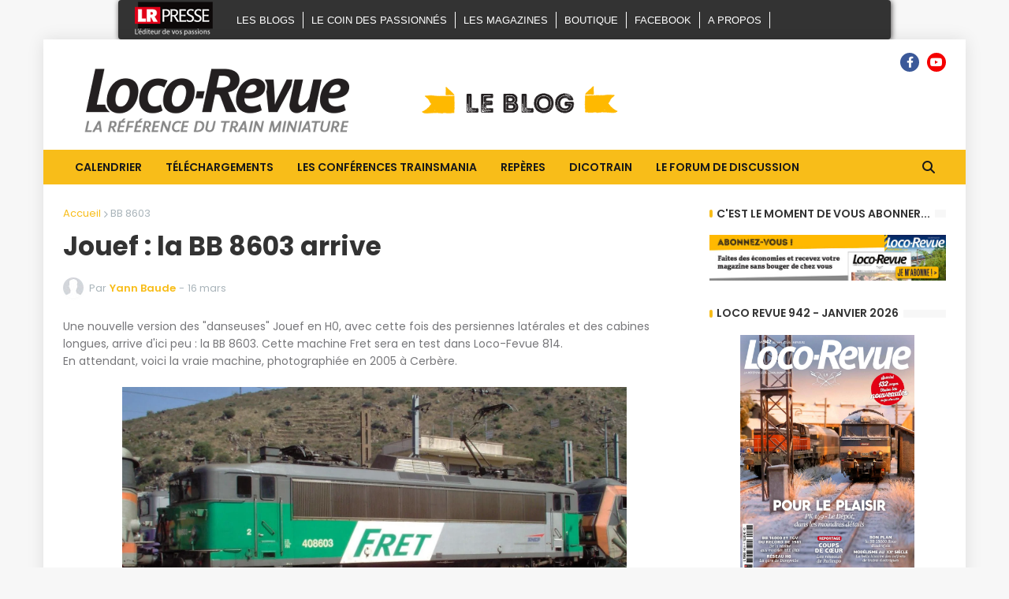

--- FILE ---
content_type: text/html; charset=UTF-8
request_url: https://blog.e-train.fr/2015/03/jouef-la-bb-8603-arrive.html
body_size: 106345
content:
<!DOCTYPE html>
<html class='ltr' dir='ltr' lang='fr' xmlns='http://www.w3.org/1999/xhtml' xmlns:b='http://www.google.com/2005/gml/b' xmlns:data='http://www.google.com/2005/gml/data' xmlns:expr='http://www.google.com/2005/gml/expr'>
<head>
<meta content='text/html; charset=UTF-8' http-equiv='Content-Type'/>
<meta content='width=device-width, initial-scale=1, minimum-scale=1' name='viewport'/>
<title>Jouef : la BB 8603 arrive</title>
<link href='//fonts.gstatic.com' rel='dns-prefetch'/>
<link href='//dnjs.cloudflare.com' rel='dns-prefetch'/>
<link href='//1.bp.blogspot.com' rel='dns-prefetch'/>
<link href='//2.bp.blogspot.com' rel='dns-prefetch'/>
<link href='//3.bp.blogspot.com' rel='dns-prefetch'/>
<link href='//4.bp.blogspot.com' rel='dns-prefetch'/>
<link href='//www.blogger.com' rel='dns-prefetch'/>
<meta content='blogger' name='generator'/>
<link href='https://blog.e-train.fr/favicon.ico' rel='icon' type='image/x-icon'/>
<meta content='#f8bd19' name='theme-color'/>
<link href='https://blog.e-train.fr/2015/03/jouef-la-bb-8603-arrive.html' rel='canonical'/>
<meta content='' name='description'/>
<link href='https://blogger.googleusercontent.com/img/b/R29vZ2xl/AVvXsEjaOAn-NoTLfdZHa7BG4_l5QxfuJbLtIa__QCppQ2PUvJmpjFb14FXJ9qu8LT6l3kwmLMBDb5FwD_2gjmsYGsP31hWsSFAZdpvxdHdBJcmpEb46OEBrmLrBiwiRvOJONsGI5l70d9WY-WRX/w1600/BB+8603+a%CC%80+Cerbe%CC%80re+16.07.05+-+copie.jpg' rel='image_src'/>
<!-- Metadata for Open Graph protocol. See http://ogp.me/. -->
<meta content='fr' property='og:locale'/>
<meta content='article' property='og:type'/>
<meta content='Jouef : la BB 8603 arrive' property='og:title'/>
<meta content='https://blog.e-train.fr/2015/03/jouef-la-bb-8603-arrive.html' property='og:url'/>
<meta content='' property='og:description'/>
<meta content='Loco-Revue' property='og:site_name'/>
<meta content='https://blogger.googleusercontent.com/img/b/R29vZ2xl/AVvXsEjaOAn-NoTLfdZHa7BG4_l5QxfuJbLtIa__QCppQ2PUvJmpjFb14FXJ9qu8LT6l3kwmLMBDb5FwD_2gjmsYGsP31hWsSFAZdpvxdHdBJcmpEb46OEBrmLrBiwiRvOJONsGI5l70d9WY-WRX/w1600/BB+8603+a%CC%80+Cerbe%CC%80re+16.07.05+-+copie.jpg' property='og:image'/>
<meta content='https://blogger.googleusercontent.com/img/b/R29vZ2xl/AVvXsEjaOAn-NoTLfdZHa7BG4_l5QxfuJbLtIa__QCppQ2PUvJmpjFb14FXJ9qu8LT6l3kwmLMBDb5FwD_2gjmsYGsP31hWsSFAZdpvxdHdBJcmpEb46OEBrmLrBiwiRvOJONsGI5l70d9WY-WRX/w1600/BB+8603+a%CC%80+Cerbe%CC%80re+16.07.05+-+copie.jpg' name='twitter:image'/>
<meta content='summary_large_image' name='twitter:card'/>
<meta content='Jouef : la BB 8603 arrive' name='twitter:title'/>
<meta content='https://blog.e-train.fr/2015/03/jouef-la-bb-8603-arrive.html' name='twitter:domain'/>
<meta content='' name='twitter:description'/>
<link rel="alternate" type="application/atom+xml" title="Loco-Revue - Atom" href="https://blog.e-train.fr/feeds/posts/default" />
<link rel="alternate" type="application/rss+xml" title="Loco-Revue - RSS" href="https://blog.e-train.fr/feeds/posts/default?alt=rss" />
<link rel="service.post" type="application/atom+xml" title="Loco-Revue - Atom" href="https://www.blogger.com/feeds/6692761647185309188/posts/default" />

<link rel="alternate" type="application/atom+xml" title="Loco-Revue - Atom" href="https://blog.e-train.fr/feeds/2808989047929421113/comments/default" />
<!-- Font Awesome Free 5.14.0 -->
<link href='https://cdnjs.cloudflare.com/ajax/libs/font-awesome/6.4.2/css/all.min.css' rel='stylesheet'/>
<!-- Theme Style CSS -->
<style id='page-skin-1' type='text/css'><!--
/*
-----------------------------------------------
Blogger Template Style
Name:         Typify
License:      Free Version
Version:      1.0
Author:       Templateify
Author Url:   https://www.templateify.com/
-----------------------------------------------*/
/*-- Google Fonts --*/
@font-face{font-family:'Poppins';font-style:italic;font-weight:400;font-display:swap;src:local('Poppins Italic'),local(Poppins-Italic),url(https://fonts.gstatic.com/s/poppins/v12/pxiGyp8kv8JHgFVrJJLucXtAKPY.woff2) format("woff2");unicode-range:U+0900-097F,U+1CD0-1CF6,U+1CF8-1CF9,U+200C-200D,U+20A8,U+20B9,U+25CC,U+A830-A839,U+A8E0-A8FB}
@font-face{font-family:'Poppins';font-style:italic;font-weight:400;font-display:swap;src:local('Poppins Italic'),local(Poppins-Italic),url(https://fonts.gstatic.com/s/poppins/v12/pxiGyp8kv8JHgFVrJJLufntAKPY.woff2) format("woff2");unicode-range:U+0100-024F,U+0259,U+1E00-1EFF,U+2020,U+20A0-20AB,U+20AD-20CF,U+2113,U+2C60-2C7F,U+A720-A7FF}
@font-face{font-family:'Poppins';font-style:italic;font-weight:400;font-display:swap;src:local('Poppins Italic'),local(Poppins-Italic),url(https://fonts.gstatic.com/s/poppins/v12/pxiGyp8kv8JHgFVrJJLucHtA.woff2) format("woff2");unicode-range:U+0000-00FF,U+0131,U+0152-0153,U+02BB-02BC,U+02C6,U+02DA,U+02DC,U+2000-206F,U+2074,U+20AC,U+2122,U+2191,U+2193,U+2212,U+2215,U+FEFF,U+FFFD}
@font-face{font-family:'Poppins';font-style:italic;font-weight:500;font-display:swap;src:local('Poppins Medium Italic'),local(Poppins-MediumItalic),url(https://fonts.gstatic.com/s/poppins/v12/pxiDyp8kv8JHgFVrJJLmg1hVFteOcEg.woff2) format("woff2");unicode-range:U+0900-097F,U+1CD0-1CF6,U+1CF8-1CF9,U+200C-200D,U+20A8,U+20B9,U+25CC,U+A830-A839,U+A8E0-A8FB}
@font-face{font-family:'Poppins';font-style:italic;font-weight:500;font-display:swap;src:local('Poppins Medium Italic'),local(Poppins-MediumItalic),url(https://fonts.gstatic.com/s/poppins/v12/pxiDyp8kv8JHgFVrJJLmg1hVGdeOcEg.woff2) format("woff2");unicode-range:U+0100-024F,U+0259,U+1E00-1EFF,U+2020,U+20A0-20AB,U+20AD-20CF,U+2113,U+2C60-2C7F,U+A720-A7FF}
@font-face{font-family:'Poppins';font-style:italic;font-weight:500;font-display:swap;src:local('Poppins Medium Italic'),local(Poppins-MediumItalic),url(https://fonts.gstatic.com/s/poppins/v12/pxiDyp8kv8JHgFVrJJLmg1hVF9eO.woff2) format("woff2");unicode-range:U+0000-00FF,U+0131,U+0152-0153,U+02BB-02BC,U+02C6,U+02DA,U+02DC,U+2000-206F,U+2074,U+20AC,U+2122,U+2191,U+2193,U+2212,U+2215,U+FEFF,U+FFFD}
@font-face{font-family:'Poppins';font-style:italic;font-weight:600;font-display:swap;src:local('Poppins SemiBold Italic'),local(Poppins-SemiBoldItalic),url(https://fonts.gstatic.com/s/poppins/v12/pxiDyp8kv8JHgFVrJJLmr19VFteOcEg.woff2) format("woff2");unicode-range:U+0900-097F,U+1CD0-1CF6,U+1CF8-1CF9,U+200C-200D,U+20A8,U+20B9,U+25CC,U+A830-A839,U+A8E0-A8FB}
@font-face{font-family:'Poppins';font-style:italic;font-weight:600;font-display:swap;src:local('Poppins SemiBold Italic'),local(Poppins-SemiBoldItalic),url(https://fonts.gstatic.com/s/poppins/v12/pxiDyp8kv8JHgFVrJJLmr19VGdeOcEg.woff2) format("woff2");unicode-range:U+0100-024F,U+0259,U+1E00-1EFF,U+2020,U+20A0-20AB,U+20AD-20CF,U+2113,U+2C60-2C7F,U+A720-A7FF}
@font-face{font-family:'Poppins';font-style:italic;font-weight:600;font-display:swap;src:local('Poppins SemiBold Italic'),local(Poppins-SemiBoldItalic),url(https://fonts.gstatic.com/s/poppins/v12/pxiDyp8kv8JHgFVrJJLmr19VF9eO.woff2) format("woff2");unicode-range:U+0000-00FF,U+0131,U+0152-0153,U+02BB-02BC,U+02C6,U+02DA,U+02DC,U+2000-206F,U+2074,U+20AC,U+2122,U+2191,U+2193,U+2212,U+2215,U+FEFF,U+FFFD}
@font-face{font-family:'Poppins';font-style:italic;font-weight:700;font-display:swap;src:local('Poppins Bold Italic'),local(Poppins-BoldItalic),url(https://fonts.gstatic.com/s/poppins/v12/pxiDyp8kv8JHgFVrJJLmy15VFteOcEg.woff2) format("woff2");unicode-range:U+0900-097F,U+1CD0-1CF6,U+1CF8-1CF9,U+200C-200D,U+20A8,U+20B9,U+25CC,U+A830-A839,U+A8E0-A8FB}
@font-face{font-family:'Poppins';font-style:italic;font-weight:700;font-display:swap;src:local('Poppins Bold Italic'),local(Poppins-BoldItalic),url(https://fonts.gstatic.com/s/poppins/v12/pxiDyp8kv8JHgFVrJJLmy15VGdeOcEg.woff2) format("woff2");unicode-range:U+0100-024F,U+0259,U+1E00-1EFF,U+2020,U+20A0-20AB,U+20AD-20CF,U+2113,U+2C60-2C7F,U+A720-A7FF}
@font-face{font-family:'Poppins';font-style:italic;font-weight:700;font-display:swap;src:local('Poppins Bold Italic'),local(Poppins-BoldItalic),url(https://fonts.gstatic.com/s/poppins/v12/pxiDyp8kv8JHgFVrJJLmy15VF9eO.woff2) format("woff2");unicode-range:U+0000-00FF,U+0131,U+0152-0153,U+02BB-02BC,U+02C6,U+02DA,U+02DC,U+2000-206F,U+2074,U+20AC,U+2122,U+2191,U+2193,U+2212,U+2215,U+FEFF,U+FFFD}
@font-face{font-family:'Poppins';font-style:normal;font-weight:400;font-display:swap;src:local('Poppins Regular'),local(Poppins-Regular),url(https://fonts.gstatic.com/s/poppins/v12/pxiEyp8kv8JHgFVrJJbecmNE.woff2) format("woff2");unicode-range:U+0900-097F,U+1CD0-1CF6,U+1CF8-1CF9,U+200C-200D,U+20A8,U+20B9,U+25CC,U+A830-A839,U+A8E0-A8FB}
@font-face{font-family:'Poppins';font-style:normal;font-weight:400;font-display:swap;src:local('Poppins Regular'),local(Poppins-Regular),url(https://fonts.gstatic.com/s/poppins/v12/pxiEyp8kv8JHgFVrJJnecmNE.woff2) format("woff2");unicode-range:U+0100-024F,U+0259,U+1E00-1EFF,U+2020,U+20A0-20AB,U+20AD-20CF,U+2113,U+2C60-2C7F,U+A720-A7FF}
@font-face{font-family:'Poppins';font-style:normal;font-weight:400;font-display:swap;src:local('Poppins Regular'),local(Poppins-Regular),url(https://fonts.gstatic.com/s/poppins/v12/pxiEyp8kv8JHgFVrJJfecg.woff2) format("woff2");unicode-range:U+0000-00FF,U+0131,U+0152-0153,U+02BB-02BC,U+02C6,U+02DA,U+02DC,U+2000-206F,U+2074,U+20AC,U+2122,U+2191,U+2193,U+2212,U+2215,U+FEFF,U+FFFD}
@font-face{font-family:'Poppins';font-style:normal;font-weight:500;font-display:swap;src:local('Poppins Medium'),local(Poppins-Medium),url(https://fonts.gstatic.com/s/poppins/v12/pxiByp8kv8JHgFVrLGT9Z11lFc-K.woff2) format("woff2");unicode-range:U+0900-097F,U+1CD0-1CF6,U+1CF8-1CF9,U+200C-200D,U+20A8,U+20B9,U+25CC,U+A830-A839,U+A8E0-A8FB}
@font-face{font-family:'Poppins';font-style:normal;font-weight:500;font-display:swap;src:local('Poppins Medium'),local(Poppins-Medium),url(https://fonts.gstatic.com/s/poppins/v12/pxiByp8kv8JHgFVrLGT9Z1JlFc-K.woff2) format("woff2");unicode-range:U+0100-024F,U+0259,U+1E00-1EFF,U+2020,U+20A0-20AB,U+20AD-20CF,U+2113,U+2C60-2C7F,U+A720-A7FF}
@font-face{font-family:'Poppins';font-style:normal;font-weight:500;font-display:swap;src:local('Poppins Medium'),local(Poppins-Medium),url(https://fonts.gstatic.com/s/poppins/v12/pxiByp8kv8JHgFVrLGT9Z1xlFQ.woff2) format("woff2");unicode-range:U+0000-00FF,U+0131,U+0152-0153,U+02BB-02BC,U+02C6,U+02DA,U+02DC,U+2000-206F,U+2074,U+20AC,U+2122,U+2191,U+2193,U+2212,U+2215,U+FEFF,U+FFFD}
@font-face{font-family:'Poppins';font-style:normal;font-weight:600;font-display:swap;src:local('Poppins SemiBold'),local(Poppins-SemiBold),url(https://fonts.gstatic.com/s/poppins/v12/pxiByp8kv8JHgFVrLEj6Z11lFc-K.woff2) format("woff2");unicode-range:U+0900-097F,U+1CD0-1CF6,U+1CF8-1CF9,U+200C-200D,U+20A8,U+20B9,U+25CC,U+A830-A839,U+A8E0-A8FB}
@font-face{font-family:'Poppins';font-style:normal;font-weight:600;font-display:swap;src:local('Poppins SemiBold'),local(Poppins-SemiBold),url(https://fonts.gstatic.com/s/poppins/v12/pxiByp8kv8JHgFVrLEj6Z1JlFc-K.woff2) format("woff2");unicode-range:U+0100-024F,U+0259,U+1E00-1EFF,U+2020,U+20A0-20AB,U+20AD-20CF,U+2113,U+2C60-2C7F,U+A720-A7FF}
@font-face{font-family:'Poppins';font-style:normal;font-weight:600;font-display:swap;src:local('Poppins SemiBold'),local(Poppins-SemiBold),url(https://fonts.gstatic.com/s/poppins/v12/pxiByp8kv8JHgFVrLEj6Z1xlFQ.woff2) format("woff2");unicode-range:U+0000-00FF,U+0131,U+0152-0153,U+02BB-02BC,U+02C6,U+02DA,U+02DC,U+2000-206F,U+2074,U+20AC,U+2122,U+2191,U+2193,U+2212,U+2215,U+FEFF,U+FFFD}
@font-face{font-family:'Poppins';font-style:normal;font-weight:700;font-display:swap;src:local('Poppins Bold'),local(Poppins-Bold),url(https://fonts.gstatic.com/s/poppins/v12/pxiByp8kv8JHgFVrLCz7Z11lFc-K.woff2) format("woff2");unicode-range:U+0900-097F,U+1CD0-1CF6,U+1CF8-1CF9,U+200C-200D,U+20A8,U+20B9,U+25CC,U+A830-A839,U+A8E0-A8FB}
@font-face{font-family:'Poppins';font-style:normal;font-weight:700;font-display:swap;src:local('Poppins Bold'),local(Poppins-Bold),url(https://fonts.gstatic.com/s/poppins/v12/pxiByp8kv8JHgFVrLCz7Z1JlFc-K.woff2) format("woff2");unicode-range:U+0100-024F,U+0259,U+1E00-1EFF,U+2020,U+20A0-20AB,U+20AD-20CF,U+2113,U+2C60-2C7F,U+A720-A7FF}
@font-face{font-family:'Poppins';font-style:normal;font-weight:700;font-display:swap;src:local('Poppins Bold'),local(Poppins-Bold),url(https://fonts.gstatic.com/s/poppins/v12/pxiByp8kv8JHgFVrLCz7Z1xlFQ.woff2) format("woff2");unicode-range:U+0000-00FF,U+0131,U+0152-0153,U+02BB-02BC,U+02C6,U+02DA,U+02DC,U+2000-206F,U+2074,U+20AC,U+2122,U+2191,U+2193,U+2212,U+2215,U+FEFF,U+FFFD}
/*-- Font Awesome Free 6.4.2 --*/
@font-face{font-family:"Font Awesome 6 Brands";font-display:swap;font-style:normal;font-weight:400;font-display:block;src:url(https://cdnjs.cloudflare.com/ajax/libs/font-awesome/6.4.2/webfonts/fa-brands-400.eot);src:url(https://cdnjs.cloudflare.com/ajax/libs/font-awesome/6.4.2/webfonts/fa-brands-400.eot?#iefix) format("embedded-opentype"),url(https://cdnjs.cloudflare.com/ajax/libs/font-awesome/6.4.2/webfonts/fa-brands-400.woff2) format("woff2"),url(https://cdnjs.cloudflare.com/ajax/libs/font-awesome/6.4.2/webfonts/fa-brands-400.woff) format("woff"),url(https://cdnjs.cloudflare.com/ajax/libs/font-awesome/6.4.2/webfonts/fa-brands-400.ttf) format("truetype"),url(https://cdnjs.cloudflare.com/ajax/libs/font-awesome/6.4.2/webfonts/fa-brands-400.svg#fontawesome) format("svg")}.fab{font-family:"Font Awesome 6 Brands";font-weight:400}
@font-face{font-family:"Font Awesome 6 Free";font-display:swap;font-style:normal;font-weight:400;font-display:block;src:url(https://cdnjs.cloudflare.com/ajax/libs/font-awesome/6.4.2/webfonts/fa-regular-400.eot);src:url(https://cdnjs.cloudflare.com/ajax/libs/font-awesome/6.4.2/webfonts/fa-regular-400.eot?#iefix) format("embedded-opentype"),url(https://cdnjs.cloudflare.com/ajax/libs/font-awesome/6.4.2/webfonts/fa-regular-400.woff2) format("woff2"),url(https://cdnjs.cloudflare.com/ajax/libs/font-awesome/6.4.2/webfonts/fa-regular-400.woff) format("woff"),url(https://cdnjs.cloudflare.com/ajax/libs/font-awesome/6.4.2/webfonts/fa-regular-400.ttf) format("truetype"),url(https://cdnjs.cloudflare.com/ajax/libs/font-awesome/6.4.2/webfonts/fa-regular-400.svg#fontawesome) format("svg")}.far{font-family:"Font Awesome 6 Free";font-weight:400}
@font-face{font-family:"Font Awesome 6 Free";font-display:swap;font-style:normal;font-weight:900;font-display:block;src:url(https://cdnjs.cloudflare.com/ajax/libs/font-awesome/6.4.2/webfonts/fa-solid-900.eot);src:url(https://cdnjs.cloudflare.com/ajax/libs/font-awesome/6.4.2/webfonts/fa-solid-900.eot?#iefix) format("embedded-opentype"),url(https://cdnjs.cloudflare.com/ajax/libs/font-awesome/6.4.2/webfonts/fa-solid-900.woff2) format("woff2"),url(https://cdnjs.cloudflare.com/ajax/libs/font-awesome/6.4.2/webfonts/fa-solid-900.woff) format("woff"),url(https://cdnjs.cloudflare.com/ajax/libs/font-awesome/6.4.2/webfonts/fa-solid-900.ttf) format("truetype"),url(https://cdnjs.cloudflare.com/ajax/libs/font-awesome/6.4.2/webfonts/fa-solid-900.svg#fontawesome) format("svg")}.fa,.fas{font-family:"Font Awesome 6 Free";font-weight:900}
/*-- CSS Variables --*/
:root{
--body-font:'Poppins', sans-serif;
--menu-font:'Poppins', sans-serif;
--title-font:'Poppins', sans-serif;
--meta-font:'Poppins', sans-serif;
--text-font:'Poppins', sans-serif;
--body-bg-color:#F7F7F7;
--body-bg:#F7F7F7 url() repeat fixed top center;
--outer-bg:#FFFFFF;
--main-color:#f8bd19;
--title-color:#191919;
--title-hover-color:#f8bd19;
--meta-color:#A9B4BA;
--text-color:#77777A;
--tag-bg:#f8bd19;
--tag-color:#FFFFFF;
--header-bg:#ffffff;
--header-color:#191919;
--header-hover-color:#f8bd19;
--header-text-color:#545454;
--main-nav-bg:#f8bd19;
--main-nav-color:#191919;
--main-nav-active-bg:#191919;
--main-nav-active-color:#ffffff;
--main-nav-hover-bg:#333333;
--main-nav-hover-color:#ffffff;
--submenu-bg:#F8EEFC;
--submenu-color:#545454;
--submenu-hover-color:#f8bd19;
--megamenu-bg:#F8EEFC;
--megamenu-color:#545454;
--megamenu-hover-color:#f8bd19;
--mobilemenu-bg:#161D1F;
--mobilemenu-color:#FFFFFF;
--mobilemenu-hover-color:#f8bd19;
--widget-title-color:#333333;
--widget-title-dot:#f8bd19;
--post-title-color:#333333;
--post-title-hover-color:#f8bd19;
--post-text-color:#77777A;
--footer-bg:#191919;
--footer-color:#BDBDBD;
--footer-hover-color:#f8bd19;
--footer-text-color:#BDBDBD;
--footerbar-bg:#202020;
--footerbar-color:#FFFFFF;
--footerbar-hover-color:#f8bd19;
--cookie-bg:#0F1618;
--cookie-color:#AAAAAA;
--button-bg:#f8bd19;
--button-color:#FFFFFF;
--button-hover-bg:#E03032;
--button-hover-color:#FFFFFF;
--border-color:rgba(155,155,155,0.08);
--bb-color:rgba(0,0,0,0.1);
}
html[data-theme=dark]{
--body-bg-color:#202729;
--body-bg:#202729;
--outer-bg:#161D1F;
--main-color:#f8bd19;
--title-color:#f4f4f4;
--title-hover-color:#f8bd19;
--meta-color:#dddddd;
--text-color:#bbbbbb;
--tag-bg:#f8bd19;
--tag-color:#ffffff;
--header-bg:#0F1618;
--header-color:#f4f4f4;
--header-hover-color:#f8bd19;
--header-text-color:#bbbbbb;
--main-nav-bg:#f8bd19;
--main-nav-color:#ffffff;
--main-nav-active-bg:rgba(255,255,255,0.1);
--main-nav-active-color:#ffffff;
--main-nav-hover-bg:rgba(255,255,255,0.1);
--main-nav-hover-color:#ffffff;
--submenu-bg:#0F1618;
--submenu-color:#f4f4f4;
--submenu-hover-color:#f8bd19;
--megamenu-bg:#0F1618;
--megamenu-color:#f4f4f4;
--megamenu-hover-color:#f8bd19;
--mobilemenu-bg:#161D1F;
--mobilemenu-color:#f4f4f4;
--mobilemenu-hover-color:#f8bd19;
--widget-title-color:#f4f4f4;
--widget-title-dot:#f8bd19;
--post-title-color:#f4f4f4;
--post-title-hover-color:#f8bd19;
--post-text-color:#bbbbbb;
--footer-bg:#0F1618;
--footer-color:#f4f4f4;
--footer-hover-color:#f8bd19;
--footer-text-color:#bbbbbb;
--footerbar-bg:#0c1213;
--footerbar-color:#f4f4f4;
--footerbar-hover-color:#f8bd19;
--cookie-bg:#0F1618;
--cookie-color:#bbbbbb;
--button-bg:#f8bd19;
--button-color:#ffffff;
--button-hover-bg:#E03032;
--button-hover-color:#FFFFFF;
--border-color:rgba(155,155,155,0.08);
--bb-color:rgba(0,0,0,0.1);
}
html.rtl{
--body-font:'Tajawal',Arial,sans-serif;
--menu-font:'Tajawal',Arial,sans-serif;
--title-font:'Tajawal',Arial,sans-serif;
--meta-font:'Tajawal',Arial,sans-serif;
--text-font:'Tajawal',Arial,sans-serif;
}
html[data-theme=dark] .main-logo img {
-webkit-filter: invert(1);
filter: invert(1);
}
/*-- Reset CSS --*/
a,abbr,acronym,address,applet,b,big,blockquote,body,caption,center,cite,code,dd,del,dfn,div,dl,dt,em,fieldset,font,form,h1,h2,h3,h4,h5,h6,html,i,iframe,img,ins,kbd,label,legend,li,object,p,pre,q,s,samp,small,span,strike,strong,sub,sup,table,tbody,td,tfoot,th,thead,tr,tt,u,ul,var{padding:0;margin:0;border:0;outline:0;vertical-align:baseline;background:0 0;text-decoration:none}dl,ul{list-style-position:inside;list-style:none}ul li{list-style:none}caption{text-align:center}img{border:none;position:relative}a,a:visited{text-decoration:none}.clearfix{clear:both}.section,.widget,.widget ul{margin:0;padding:0}a{color:var(--main-color)}a img{border:0}abbr{text-decoration:none}.CSS_LIGHTBOX{z-index:999999!important}.CSS_LIGHTBOX_ATTRIBUTION_INDEX_CONTAINER .CSS_HCONT_CHILDREN_HOLDER > .CSS_LAYOUT_COMPONENT.CSS_HCONT_CHILD:first-child > .CSS_LAYOUT_COMPONENT{opacity:0}.separator a{clear:none!important;float:none!important;margin-left:0!important;margin-right:0!important}#Navbar1,#navbar-iframe,.widget-item-control,a.quickedit,.home-link,.feed-links{display:none!important}.center{display:table;margin:0 auto;position:relative}.widget > h2,.widget > h3{display:none}.widget iframe,.widget img{max-width:100%}button,input,select,textarea{font-family:var(--body-font);-webkit-appearance:none;-moz-appearance:none;appearance:none;outline:none;border-radius:0}
/*-- Style CSS --*/
*{
box-sizing:border-box;
text-rendering:optimizeLegibility;
-webkit-font-smoothing:antialiased
}
html{
position:relative;
margin:0
}
body{
position:relative;
background:var(--body-bg);
background-color:var(--body-bg-color);
font-family:var(--body-font);
font-size:14px;
color:var(--text-color);
font-weight:400;
font-style:normal;
line-height:1.4em;
word-wrap:break-word;
margin:0;
padding:0
}
body.is-cover{
background-attachment:fixed;
background-size:cover;
background-position:center center;
background-repeat:no-repeat
}
.rtl{
direction:rtl
}
h1,h2,h3,h4,h5,h6{
font-family:var(--title-font);
font-weight:700
}
a,input,button{
transition:all .0s ease
}
#outer-wrapper{
position:relative;
overflow:hidden;
width:100%;
max-width:100%;
background-color:var(--outer-bg);
margin:0 auto;
padding:0
}
.is-boxed #outer-wrapper{
width:1170px;
max-width:100%;
box-shadow:0 0 20px rgba(0,0,0,0.1)
}
.container{
position:relative
}
.row-x1{
width:1120px
}
.flex-center{
display:flex;
justify-content:center
}
#content-wrapper{
position:relative;
float:left;
width:100%;
overflow:hidden;
padding:30px 0;
margin:0;
border-top:0
}
.theiaStickySidebarIfy:before,.theiaStickySidebarIfy:after{
content:'';
display:table;
clear:both
}
#main-wrapper{
position:relative;
float:left;
width:calc(100% - 330px);
padding:0
}
.is-left #main-wrapper,.rtl #main-wrapper{
float:right
}
#sidebar-wrapper{
position:relative;
float:right;
width:300px;
padding:0
}
.is-left #sidebar-wrapper,.rtl #sidebar-wrapper{
float:left
}
.btn{
position:relative;
border:0;
border-radius:2px
}
.entry-image-wrap,.comments .avatar-image-container{
overflow:hidden;
background-color:rgba(155,155,155,0.08);
z-index:5;
color:transparent!important;
transition:opacity .17s ease
}
.entry-thumb{
display:block;
position:relative;
width:100%;
height:100%;
background-size:cover;
background-position:center center;
background-repeat:no-repeat;
z-index:1;
opacity:0;
transition:opacity .35s ease,filter 0s ease
}
.entry-thumb.lazy-ify{
opacity:1
}
.entry-image-wrap:hover .entry-thumb,.entry-inner:hover .entry-image-wrap .entry-thumb{
filter:brightness(1.05)
}
.before-mask:before{
content:'';
position:absolute;
left:0;
right:0;
bottom:0;
height:70%;
background-image:linear-gradient(to bottom,transparent,rgba(0,0,0,0.5));
-webkit-backface-visibility:hidden;
backface-visibility:hidden;
z-index:2;
opacity:1;
margin:0;
transition:opacity .25s ease
}
.entry-image-wrap.is-video:after{
position:absolute;
display:flex;
align-items:center;
justify-content:center;
content:'\f04b';
top:50%;
right:50%;
background-color:rgba(0,0,0,0.5);
width:44px;
height:30px;
font-family:'Font Awesome 5 Free';
font-size:12px;
color:#fff;
font-weight:900;
z-index:5;
transform:translate(50%,-50%);
margin:0;
border-radius:8px;
transition:background .17s ease
}
.entry-image-wrap.is-video.c-ply:after{
transform:translate(50%,-50%) scale(1.2)
}
.entry-inner .entry-image-wrap.is-video:not(.c-ply):after{
top:15px;
right:15px;
transform:translate(0%,0%)
}
.rtl .entry-inner .entry-image-wrap.is-video:not(.c-ply):after{
left:15px;
right:unset
}
.entry-image-wrap.is-video:hover:after,.entry-inner:hover .entry-image-wrap.is-video:after{
background-color:var(--main-color)
}
.entry-tag{
position:absolute;
top:10px;
left:10px;
height:18px;
background-color:var(--tag-bg);
font-size:11px;
color:var(--tag-color);
font-weight:400;
line-height:19px;
text-transform:uppercase;
z-index:5;
padding:0 6px;
margin:0;
border-radius:2px
}
.rtl .entry-tag{
left:unset;
right:10px
}
.entry-info{
position:absolute;
left:0;
bottom:0;
width:100%;
background:linear-gradient(to bottom,transparent,rgba(0,0,0,0.8));
overflow:hidden;
z-index:5;
display:flex;
flex-direction:column;
padding:15px
}
.entry-info .entry-title{
color:#fff;
text-shadow:0 1px 2px rgba(0,0,0,0.5)
}
.entry-info .entry-meta{
color:#ccc
}
.entry-info .entry-meta .author-name{
color:#ddd
}
.entry-title{
color:var(--post-title-color);
font-weight:700;
line-height:1.4em
}
.entry-title a{
display:block;
color:var(--post-title-color)
}
.entry-title a:hover{
color:var(--post-title-hover-color)
}
.entry-meta{
font-family:var(--meta-font);
font-size:12px;
color:var(--meta-color);
font-weight:400;
margin:0
}
.entry-meta .author-name{
color:var(--main-color);
font-weight:600
}
.excerpt{
font-family:var(--text-font);
line-height:1.5em
}
.error-msg{
display:flex;
align-items:center;
font-size:14px;
color:var(--text-color);
padding:20px 0;
font-weight:400
}
.error-msg b{
font-weight:700
}
.social a:before{
display:inline-block;
font-family:'Font Awesome 5 Brands';
font-style:normal;
font-weight:400
}
.social .blogger a:before{
content:'\f37d'
}
.social .facebook a:before{
content:'\f09a'
}
.social .facebook-f a:before{
content:'\f39e'
}
.social .twitter a:before{
content:'\f099'
}
.social .x-twitter a:before{ content:"\e61b" }
.social-color .x-twitter a{ background-color:#14171A }
.social-text .x-twitter a:after{ content:"Twitter" }
.social .rss a:before{
content:'\f09e';
font-family:'Font Awesome 5 Free';
font-weight:900
}
.social .youtube a:before{
content:'\f167'
}
.social .skype a:before{
content:'\f17e'
}
.social .stumbleupon a:before{
content:'\f1a4'
}
.social .tumblr a:before{
content:'\f173'
}
.social .vk a:before{
content:'\f189'
}
.social .stack-overflow a:before{
content:'\f16c'
}
.social .github a:before{
content:'\f09b'
}
.social .linkedin a:before{
content:'\f0e1'
}
.social .dribbble a:before{
content:'\f17d'
}
.social .soundcloud a:before{
content:'\f1be'
}
.social .behance a:before{
content:'\f1b4'
}
.social .digg a:before{
content:'\f1a6'
}
.social .instagram a:before{
content:'\f16d'
}
.social .pinterest a:before{
content:'\f0d2'
}
.social .pinterest-p a:before{
content:'\f231'
}
.social .twitch a:before{
content:'\f1e8'
}
.social .delicious a:before{
content:'\f1a5'
}
.social .codepen a:before{
content:'\f1cb'
}
.social .flipboard a:before{
content:'\f44d'
}
.social .reddit a:before{
content:'\f281'
}
.social .whatsapp a:before{
content:'\f232'
}
.social .messenger a:before{
content:'\f39f'
}
.social .snapchat a:before{
content:'\f2ac'
}
.social .telegram a:before{
content:'\f3fe'
}
.social .steam a:before{
content:'\f3f6'
}
.social .discord a:before{
content:'\f392'
}
.social .share a:before{
content:'\f064';
font-family:'Font Awesome 5 Free';
font-weight:900
}
.social .email a:before{
content:'\f0e0';
font-family:'Font Awesome 5 Free'
}
.social .external-link a:before{
content:'\f35d';
font-family:'Font Awesome 5 Free';
font-weight:900
}
.social-bg .blogger a,.social-bg-hover .blogger a:hover{
background-color:#f30
}
.social-bg .facebook a,.social-bg .facebook-f a,.social-bg-hover .facebook a:hover,.social-bg-hover .facebook-f a:hover{
background-color:#3b5999
}
.social-bg .twitter a,.social-bg-hover .twitter a:hover{
background-color:#00acee
}
.social-bg .x-twitter a,.social-bg-hover .x-twitter a:hover{
background-color:#14171A
}
.social-bg .youtube a,.social-bg-hover .youtube a:hover{
background-color:#f50000
}
.social-bg .instagram a,.social-bg-hover .instagram a:hover{
background:linear-gradient(15deg,#ffb13d,#dd277b,#4d5ed4)
}
.social-bg .pinterest a,.social-bg .pinterest-p a,.social-bg-hover .pinterest a:hover,.social-bg-hover .pinterest-p a:hover{
background-color:#ca2127
}
.social-bg .dribbble a,.social-bg-hover .dribbble a:hover{
background-color:#ea4c89
}
.social-bg .linkedin a,.social-bg-hover .linkedin a:hover{
background-color:#0077b5
}
.social-bg .tumblr a,.social-bg-hover .tumblr a:hover{
background-color:#365069
}
.social-bg .twitch a,.social-bg-hover .twitch a:hover{
background-color:#6441a5
}
.social-bg .rss a,.social-bg-hover .rss a:hover{
background-color:#ffc200
}
.social-bg .skype a,.social-bg-hover .skype a:hover{
background-color:#00aff0
}
.social-bg .stumbleupon a,.social-bg-hover .stumbleupon a:hover{
background-color:#eb4823
}
.social-bg .vk a,.social-bg-hover .vk a:hover{
background-color:#4a76a8
}
.social-bg .stack-overflow a,.social-bg-hover .stack-overflow a:hover{
background-color:#f48024
}
.social-bg .github a,.social-bg-hover .github a:hover{
background-color:#24292e
}
.social-bg .soundcloud a,.social-bg-hover .soundcloud a:hover{
background:linear-gradient(#ff7400,#ff3400)
}
.social-bg .behance a,.social-bg-hover .behance a:hover{
background-color:#191919
}
.social-bg .digg a,.social-bg-hover .digg a:hover{
background-color:#1b1a19
}
.social-bg .delicious a,.social-bg-hover .delicious a:hover{
background-color:#0076e8
}
.social-bg .codepen a,.social-bg-hover .codepen a:hover{
background-color:#000
}
.social-bg .flipboard a,.social-bg-hover .flipboard a:hover{
background-color:#f52828
}
.social-bg .reddit a,.social-bg-hover .reddit a:hover{
background-color:#ff4500
}
.social-bg .whatsapp a,.social-bg-hover .whatsapp a:hover{
background-color:#3fbb50
}
.social-bg .messenger a,.social-bg-hover .messenger a:hover{
background-color:#0084ff
}
.social-bg .snapchat a,.social-bg-hover .snapchat a:hover{
background-color:#ffe700
}
.social-bg .telegram a,.social-bg-hover .telegram a:hover{
background-color:#179cde
}
.social-bg .steam a,.social-bg-hover .steam a:hover{
background:linear-gradient(5deg,#0d89bc,#112c5b,#0d1c47)
}
.social-bg .discord a,.social-bg-hover .discord a:hover{
background-color:#7289da
}
.social-bg .share a,.social-bg-hover .share a:hover{
background-color:var(--meta-color)
}
.social-bg .email a,.social-bg-hover .email a:hover{
background-color:#888
}
.social-bg .external-link a,.social-bg-hover .external-link a:hover{
background-color:var(--button-hover-bg)
}
.social-color .blogger a,.social-color-hover .blogger a:hover{
color:#f30
}
.social-color .facebook a,.social-color .facebook-f a,.social-color-hover .facebook a:hover,.social-color-hover .facebook-f a:hover{
color:#3b5999
}
.social-color .twitter a,.social-color-hover .twitter a:hover{
color:#00acee
}
.social-color .x-twitter a,.social-color-hover .x-twitter a:hover{
color:#14171A
}
.social-color .youtube a,.social-color-hover .youtube a:hover{
color:#f50000
}
.social-color .instagram a,.social-color-hover .instagram a:hover{
color:#dd277b
}
.social-color .pinterest a,.social-color .pinterest-p a,.social-color-hover .pinterest a:hover,.social-color-hover .pinterest-p a:hover{
color:#ca2127
}
.social-color .dribbble a,.social-color-hover .dribbble a:hover{
color:#ea4c89
}
.social-color .linkedin a,.social-color-hover .linkedin a:hover{
color:#0077b5
}
.social-color .tumblr a,.social-color-hover .tumblr a:hover{
color:#365069
}
.social-color .twitch a,.social-color-hover .twitch a:hover{
color:#6441a5
}
.social-color .rss a,.social-color-hover .rss a:hover{
color:#ffc200
}
.social-color .skype a,.social-color-hover .skype a:hover{
color:#00aff0
}
.social-color .stumbleupon a,.social-color-hover .stumbleupon a:hover{
color:#eb4823
}
.social-color .vk a,.social-color-hover .vk a:hover{
color:#4a76a8
}
.social-color .stack-overflow a,.social-color-hover .stack-overflow a:hover{
color:#f48024
}
.social-color .github a,.social-color-hover .github a:hover{
color:#24292e
}
.social-color .soundcloud a,.social-color-hover .soundcloud a:hover{
color:#ff7400
}
.social-color .behance a,.social-color-hover .behance a:hover{
color:#191919
}
.social-color .digg a,.social-color-hover .digg a:hover{
color:#1b1a19
}
.social-color .delicious a,.social-color-hover .delicious a:hover{
color:#0076e8
}
.social-color .codepen a,.social-color-hover .codepen a:hover{
color:#000
}
.social-color .flipboard a,.social-color-hover .flipboard a:hover{
color:#f52828
}
.social-color .reddit a,.social-color-hover .reddit a:hover{
color:#ff4500
}
.social-color .whatsapp a,.social-color-hover .whatsapp a:hover{
color:#3fbb50
}
.social-color .messenger a,.social-color-hover .messenger a:hover{
color:#0084ff
}
.social-color .snapchat a,.social-color-hover .snapchat a:hover{
color:#ffe700
}
.social-color .telegram a,.social-color-hover .telegram a:hover{
color:#179cde
}
.social-color .steam a,.social-color-hover .steam a:hover{
color:#112c5b
}
.social-color .discord a,.social-color-hover .discord a:hover{
color:#7289da
}
.social-color .share a,.social-color-hover .share a:hover{
color:var(--meta-color)
}
.social-color .email a,.social-color-hover .email a:hover{
color:#888
}
.social-color .external-link a,.social-color-hover .external-link a:hover{
color:var(--button-hover-bg)
}
#header-wrapper,.header-content{
position:relative;
float:left;
width:100%;
height:140px;
background-color:var(--header-bg);
padding:0;
margin:0
}
.header-items{
position:relative;
float:left;
width:100%;
display:flex;
flex-wrap:wrap;
justify-content:space-between;
margin:0
}
.main-logo{
position:relative;
float:left;
height:158px;
overflow:hidden;
display:flex;
margin:0
}
.main-logo .widget{
position:relative;
height:100%;
display:flex;
align-items:center;
margin:0
}
.main-logo .logo-img{
display:flex;
align-items:center;
overflow:hidden;
margin:0
}
.main-logo img{
display:block;
max-width:100%;
max-height:100%;
margin:0
}
.main-logo .blog-title{
display:block;
font-size:20px;
color:var(--header-color);
font-weight:700;
margin:0
}
.main-logo .blog-title a{
color:var(--header-color)
}
.main-logo .blog-title a:hover{
color:var(--header-hover-color)
}
.main-logo #h1-off{
position:absolute;
top:-9000px;
left:-9000px;
display:none;
visibility:hidden
}
.main-logo .logo-description{
font-size:14px;
color:var(--header-text-color);
padding:0 15px
}
.main-logo .logo-description b{
font-weight:600
}
.header-icons{
position:relative;
height:58px;
overflow:hidden;
margin:0
}
.header-icons .widget{
position:relative;
height:100%;
display:flex;
align-items:center;
margin:0
}
.header-icons ul.social-icons{
display:flex;
flex-wrap:wrap
}
.header-icons ul li{
margin:0 0 0 10px
}
.rtl .header-icons ul li{
margin:0 10px 0 0
}
.header-icons ul li a{
display:block;
width:24px;
height:24px;
font-size:14px;
color:#ffffff;
text-align:center;
line-height:24px;
border-radius:50%
}
.header-icons ul li a.steam{
font-size:16px
}
.header-icons ul li a:hover{
filter:brightness(1.1)
}
.mobile-menu-toggle{
display:none;
height:30px;
font-size:18px;
color:var(--header-color);
align-items:center;
padding:0 15px
}
.mobile-menu-toggle:after{
content:'\f0c9';
font-family:'Font Awesome 5 Free';
font-weight:900;
margin:0
}
.mobile-menu-toggle:hover{
color:var(--header-hover-color)
}
.mobile-search-toggle{
display:none;
height:58px;
font-size:16px;
color:var(--header-color);
align-items:center;
padding:0 15px
}
.mobile-search-toggle:after{
content:'\f002';
font-family:'Font Awesome 5 Free';
font-weight:900;
margin:0
}
.mobile-search-toggle:hover{
color:var(--header-hover-color)
}
#nav-wrapper,.main-nav-content,.main-nav-flex{
position:relative;
float:left;
width:100%;
height:44px;
z-index:40;
margin:0
}
#nav-wrapper,.main-nav-flex{
background-color:var(--main-nav-bg)
}
.is-boxed .main-nav-flex{
float:none;
width:1170px;
max-width:100%;
margin:0 auto;
border:0
}
.main-nav-items{
position:relative;
float:left;
width:100%;
margin:0
}
#typify-pro-main-nav{
position:relative;
float:left;
width:100%;
height:44px;
z-index:10
}
#typify-pro-main-nav .widget,#typify-pro-main-nav .widget > .widget-title{
display:none
}
#typify-pro-main-nav .show-menu{
display:block
}
#typify-pro-main-nav ul#typify-pro-main-nav-menu{
display:flex;
flex-wrap:wrap
}
#typify-pro-main-nav ul > li{
position:relative;
padding:0;
margin:0
}
#typify-pro-main-nav-menu > li > a{
position:relative;
display:block;
height:44px;
font-family:var(--menu-font);
font-size:14px;
color:var(--main-nav-color);
font-weight:600;
line-height:44px;
text-transform:uppercase;
padding:0 15px;
margin:0
}
#typify-pro-main-nav-menu > li.homepage > a{
background-color:var(--main-nav-active-bg);
color:var(--main-nav-active-color)
}
#typify-pro-main-nav-menu > li.is-icon > a{
width:44px;
font-size:17px;
text-align:center;
padding:0
}
#typify-pro-main-nav-menu > li.is-icon > a:before{
content:'\f015';
font-family:'Font Awesome 5 Free';
font-weight:900;
margin:0
}
#typify-pro-main-nav-menu > li:not(.homepage):hover > a{
background-color:var(--main-nav-hover-bg);
color:var(--main-nav-hover-color)
}
#typify-pro-main-nav ul > li > ul,#typify-pro-main-nav ul > li > .ul{
position:absolute;
float:left;
left:0;
top:44px;
width:180px;
background-color:var(--submenu-bg);
z-index:99999;
padding:5px 0;
visibility:hidden;
opacity:0;
box-shadow:0 2px 5px 0 rgba(0,0,0,0.05),0 2px 10px 0 rgba(0,0,0,0.05)
}
.rtl #typify-pro-main-nav ul > li > ul,.rtl #typify-pro-main-nav ul > li > .ul{
left:auto;
right:0
}
#typify-pro-main-nav ul > li > ul > li > ul{
position:absolute;
top:-5px;
left:100%;
margin:0
}
.rtl #typify-pro-main-nav ul > li > ul > li > ul{
left:unset;
right:100%
}
#typify-pro-main-nav ul > li > ul > li{
display:block;
float:none;
position:relative
}
.rtl #typify-pro-main-nav ul > li > ul > li{
float:none
}
#typify-pro-main-nav ul > li > ul > li a{
position:relative;
display:block;
font-size:13px;
color:var(--submenu-color);
font-weight:400;
padding:8px 15px;
margin:0
}
#typify-pro-main-nav ul > li > ul > li:hover > a{
color:var(--submenu-hover-color)
}
#typify-pro-main-nav ul > li.has-sub > a:after{
content:'\f0d7';
float:right;
font-family:'Font Awesome 5 Free';
font-size:14px;
font-weight:900;
margin:-1px 0 0 5px
}
.rtl #typify-pro-main-nav ul > li.has-sub > a:after{
float:left;
margin:-1px 5px 0 0
}
#typify-pro-main-nav ul > li > ul > li.has-sub > a:after{
content:'\f0da';
float:right;
font-size:12px;
margin:0
}
.rtl #typify-pro-main-nav ul > li > ul > li.has-sub > a:after{
content:'\f0d9'
}
#typify-pro-main-nav ul ul,#typify-pro-main-nav ul .ul{
transition:all .17s ease
}
#typify-pro-main-nav ul > li:hover > ul,#typify-pro-main-nav ul > li:hover > .ul,#typify-pro-main-nav ul > li > ul > li:hover > ul{
visibility:visible;
opacity:1;
margin:0
}
#typify-pro-main-nav .mega-menu{
position:static!important
}
#typify-pro-main-nav .mega-menu > .ul{
width:100%;
overflow:hidden;
background-color:var(--megamenu-bg);
display:grid;
grid-template-columns:repeat(5,1fr);
column-gap:20px;
padding:20px
}
#typify-pro-main-nav .mega-menu > .ul.no-items{
grid-template-columns:1fr
}
.tab-active{
display:block
}
.tab-animated,.post-animated{
-webkit-animation-duration:.5s;
animation-duration:.5s;
-webkit-animation-fill-mode:both;
animation-fill-mode:both
}
@keyframes fadeIn {
from{
opacity:0
}
to{
opacity:1
}
}
.tab-fadeIn,.post-fadeIn{
animation-name:fadeIn
}
@keyframes fadeInUp {
from{
opacity:0;
transform:translate3d(0,5px,0)
}
to{
opacity:1;
transform:translate3d(0,0,0)
}
}
@keyframes slideToLeft {
from{
opacity:0;
transform:translate3d(15px,0,0)
}
to{
opacity:1;
transform:translate3d(0,0,0)
}
}
@keyframes slideToRight {
from{
opacity:0;
transform:translate3d(-15px,0,0)
}
to{
opacity:1;
transform:translate3d(0,0,0)
}
}
.tab-fadeInUp,.post-fadeInUp{
animation-name:fadeInUp
}
.mega-items .mega-item{
position:relative;
width:100%;
padding:0
}
.mega-items .mega-content{
position:relative;
float:left;
width:100%;
padding:0
}
.mega-content .entry-image-wrap{
position:relative;
display:block;
width:100%;
height:115px;
overflow:hidden;
z-index:1;
margin:0 0 7px
}
.mega-content .entry-image-wrap.is-video:after{
transform:translate(50%,-50%) scale(.8)
}
.mega-content .entry-title{
font-size:13px;
font-weight:600;
margin:0
}
.mega-content .entry-title a{
color:var(--megamenu-color)
}
.mega-content .entry-title a:hover{
color:var(--megamenu-hover-color)
}
.mega-menu .error-msg{
justify-content:center
}
.main-toggle-wrap{
position:absolute;
top:0;
right:0;
height:44px;
display:flex;
z-index:20;
margin:0
}
.rtl .main-toggle-wrap{
left:0;
right:unset
}
.main-toggle-style{
position:relative;
width:44px;
height:44px;
color:var(--main-nav-color);
font-size:16px;
text-align:center;
line-height:44px;
cursor:pointer;
z-index:20;
padding:0;
margin:0
}
.darkmode-toggle{
font-size:14px
}
.darkmode-toggle:after{
content:'\f186';
font-family:'Font Awesome 5 Free';
font-weight:400;
margin:0
}
html[data-theme=dark] .darkmode-toggle:after{
content:'\f185'
}
.darkmode-toggle:hover{
opacity:.9
}
.search-toggle{
}
.search-toggle.hide,.search-active .search-toggle.show{
display:none
}
.search-active .search-toggle.hide{
display:block
}
.search-toggle:after{
font-family:'Font Awesome 5 Free';
font-weight:900;
margin:0
}
.search-toggle.show:after{
content:'\f002'
}
.search-toggle.hide:after{
content:'\f00d'
}
#nav-search-wrap{
display:none;
position:absolute;
top:0;
left:0;
width:calc(100% - 44px);
height:44px;
overflow:hidden;
background-color:var(--main-nav-bg);
z-index:25;
padding:5px 15px 5px 0
}
.rtl #nav-search-wrap{
left:unset;
right:0;
padding:5px 0 5px 15px
}
#nav-search-wrap .search-form{
position:relative;
width:100%;
height:34px;
background-color:rgba(0,0,0,0);
overflow:hidden;
display:flex;
justify-content:space-between;
padding:0;
border:0
}
#nav-search-wrap .search-input{
position:relative;
width:calc(100% - 34px);
height:34px;
background-color:rgba(0,0,0,0);
font-family:inherit;
font-size:14px;
color:var(--main-nav-color);
font-weight:400;
line-height:34px;
padding:0;
border:0
}
#nav-search-wrap .search-input:focus,#nav-search-wrap .search-input::placeholder{
color:var(--main-nav-color);
outline:none
}
#nav-search-wrap .search-input::placeholder{
opacity:.5
}
#nav-search-wrap .search-action{
position:relative;
width:34px;
min-width:34px;
height:34px;
background-color:rgba(0,0,0,0);
font-family:inherit;
font-size:20px;
color:var(--main-nav-color);
font-weight:400;
line-height:34px;
text-align:right;
cursor:pointer;
padding:0;
border:0;
opacity:.5
}
.rtl #nav-search-wrap .search-action{
text-align:left
}
#nav-search-wrap .search-action:before{
display:block;
content:'\f30b';
font-family:'Font Awesome 5 Free';
font-weight:900
}
.rtl #nav-search-wrap .search-action:before{
content:'\f30a'
}
#nav-search-wrap .search-action:hover{
opacity:1
}
.overlay{
visibility:hidden;
opacity:0;
position:fixed;
top:0;
left:0;
right:0;
bottom:0;
background-color:rgba(23,28,36,0.6);
z-index:1000;
-webkit-backdrop-filter:saturate(100%) blur(3px);
-ms-backdrop-filter:saturate(100%) blur(3px);
-o-backdrop-filter:saturate(100%) blur(3px);
backdrop-filter:saturate(100%) blur(3px);
margin:0;
transition:all .35s ease
}
#slide-menu{
display:none;
position:fixed;
width:300px;
height:100%;
top:0;
left:0;
bottom:0;
background-color:var(--mobilemenu-bg);
overflow:hidden;
z-index:1010;
left:0;
-webkit-transform:translateX(-100%);
transform:translateX(-100%);
visibility:hidden;
box-shadow:3px 0 7px rgba(0,0,0,0.1);
transition:all .35s ease
}
.rtl #slide-menu{
left:unset;
right:0;
-webkit-transform:translateX(100%);
transform:translateX(100%)
}
.nav-active #slide-menu,.rtl .nav-active #slide-menu{
-webkit-transform:translateX(0);
transform:translateX(0);
visibility:visible
}
.slide-menu-header{
float:left;
width:100%;
height:58px;
background-color:var(--header-bg);
overflow:hidden;
display:flex;
justify-content:space-between;
box-shadow:0 2px 10px -3px rgba(0,0,0,0.1)
}
.mobile-search{
position:relative;
flex:1;
padding:0 0 0 15px;
margin:12px 0 0
}
.rtl .mobile-search{
padding:0 15px 0 0
}
.mobile-search .search-form{
position:relative;
width:100%;
height:34px;
background-color:rgba(155,155,155,0.05);
overflow:hidden;
display:flex;
justify-content:space-between;
border-radius:2px
}
.mobile-search .search-input{
position:relative;
width:calc(100% - 34px);
height:34px;
background-color:rgba(0,0,0,0);
font-family:inherit;
font-size:13px;
color:var(--menu-color);
font-weight:400;
line-height:34px;
padding:0 10px;
border:0
}
.mobile-search .search-input:focus,.mobile-search .search-input::placeholder{
color:var(--header-color)
}
.mobile-search .search-input::placeholder{
opacity:.5
}
.mobile-search .search-action{
position:relative;
width:34px;
height:34px;
background-color:rgba(0,0,0,0);
font-family:inherit;
font-size:10px;
color:var(--header-color);
font-weight:400;
line-height:34px;
text-align:center;
cursor:pointer;
padding:0;
border:0;
opacity:.5
}
.rtl .mobile-search .search-action{
left:0;
right:unset
}
.mobile-search .search-action:before{
display:block;
content:'\f002';
font-family:'Font Awesome 5 Free';
font-weight:900
}
.mobile-search .search-action:hover{
opacity:1
}
.mobile-toggle-wrap{
position:relative;
display:flex;
height:58px;
line-height:58px;
margin:0
}
.mobile-toggle-wrap .darkmode-toggle{
color:var(--header-color);
font-size:14px;
padding:0 0 0 15px
}
.rtl .mobile-toggle-wrap .darkmode-toggle{
padding:0 15px 0 0
}
.mobile-toggle-wrap .darkmode-toggle:hover{
color:var(--header-hover-color)
}
.hide-typify-pro-mobile-menu{
position:relative;
height:58px;
color:var(--header-color);
font-size:16px;
cursor:pointer;
z-index:20;
padding:0 15px;
margin:0
}
.hide-typify-pro-mobile-menu:before{
content:'\f00d';
font-family:'Font Awesome 5 Free';
font-weight:900
}
.hide-typify-pro-mobile-menu:hover{
color:var(--header-hover-color)
}
.slide-menu-flex{
position:relative;
float:left;
width:100%;
height:calc(100% - 58px);
display:flex;
flex-direction:column;
justify-content:space-between;
overflow:hidden;
overflow-y:auto;
-webkit-overflow-scrolling:touch;
margin:0
}
.typify-pro-mobile-menu{
position:relative;
float:left;
width:100%;
padding:20px 15px
}
.typify-pro-mobile-menu > ul{
margin:0
}
.typify-pro-mobile-menu .m-sub{
display:none;
padding:0
}
.typify-pro-mobile-menu ul li{
position:relative;
display:block;
overflow:hidden;
float:left;
width:100%;
font-size:14px;
font-weight:600;
margin:0;
padding:0
}
.typify-pro-mobile-menu > ul li ul{
overflow:hidden
}
.typify-pro-mobile-menu ul li a{
color:var(--mobilemenu-color);
padding:10px 0;
display:block
}
.typify-pro-mobile-menu > ul > li > a{
text-transform:uppercase
}
.typify-pro-mobile-menu ul li.has-sub .submenu-toggle{
position:absolute;
top:0;
right:0;
width:30px;
color:var(--mobilemenu-color);
text-align:right;
cursor:pointer;
padding:10px 0
}
.rtl .typify-pro-mobile-menu ul li.has-sub .submenu-toggle{
text-align:left;
right:auto;
left:0
}
.typify-pro-mobile-menu ul li.has-sub .submenu-toggle:after{
content:'\f0d7';
font-family:'Font Awesome 5 Free';
font-weight:900;
float:right;
font-size:14px;
text-align:right;
transition:all 0 ease
}
.rtl .typify-pro-mobile-menu ul li.has-sub .submenu-toggle:after{
float:left
}
.typify-pro-mobile-menu ul li.has-sub.show > .submenu-toggle:after{
content:'\f0d8'
}
.typify-pro-mobile-menu ul li a:hover,.typify-pro-mobile-menu ul li.has-sub.show > a,.typify-pro-mobile-menu ul li.has-sub.show > .submenu-toggle{
color:var(--mobilemenu-hover-color)
}
.typify-pro-mobile-menu > ul > li > ul > li a{
font-size:13px;
font-weight:400;
opacity:.9;
padding:10px 0 10px 10px
}
.rtl .typify-pro-mobile-menu > ul > li > ul > li a{
padding:10px 10px 10px 0
}
.typify-pro-mobile-menu > ul > li > ul > li > ul > li > a{
padding:10px 0 10px 20px
}
.rtl .typify-pro-mobile-menu > ul > li > ul > li > ul > li > a{
padding:10px 20px 10px 0
}
.typify-pro-mobile-menu ul > li > .submenu-toggle:hover{
color:var(--mobilemenu-hover-color)
}
.mobile-menu-footer{
position:relative;
float:left;
width:100%;
padding:20px 15px;
margin:0
}
.mobile-navbar-social,.mobile-navbar-menu{
position:relative;
float:left;
width:100%;
margin:10px 0 0
}
.mobile-navbar-social{
margin:0
}
.mobile-navbar-social ul{
display:flex;
flex-wrap:wrap
}
.mobile-navbar-social ul li{
margin:0 10px 0 0
}
.rtl .mobile-navbar-social ul li{
margin:0 0 0 10px
}
.mobile-navbar-social ul li:last-child{
margin:0
}
.mobile-navbar-social ul li a{
display:block;
width:20px;
height:20px;
font-size:12px;
color:#fff;
text-align:center;
line-height:20px;
padding:0;
border-radius:50%
}
.mobile-navbar-social ul li a:hover{
filter:brightness(1.1)
}
.mobile-navbar-menu ul{
display:flex;
flex-wrap:wrap
}
.mobile-navbar-menu ul li{
margin:5px 20px 0 0
}
.rtl .mobile-navbar-menu ul li{
margin:5px 0 0 20px
}
.mobile-navbar-menu ul li:last-child{
margin:5px 0 0
}
.mobile-navbar-menu ul li a{
display:block;
font-size:14px;
color:var(--mobilemenu-color);
font-weight:400;
padding:0
}
.mobile-navbar-menu ul li a:hover{
color:var(--mobilemenu-hover-color)
}
.main-nav-content.is-fixed{
position:fixed;
top:-64px;
left:0;
width:100%;
z-index:990;
backface-visibility:hidden;
transform:translate3d(0,20px,0);
transition:transform .25s ease
}
.main-nav-content.is-fixed.show{
transform:translate3d(0,64px,0)
}
.main-nav-content.is-fixed.show .main-nav-flex{
box-shadow:0 2px 10px -3px rgba(0,0,0,0.1)
}
.loader{
position:relative;
width:100%;
height:100%;
overflow:hidden;
display:flex;
align-items:center;
justify-content:center;
margin:0
}
.loader-ellipsis{
display:inline-block;
position:relative;
width:50px;
height:10px
}
.loader-ellipsis div{
position:absolute;
top:0;
width:10px;
height:10px;
border-radius:50%;
background:var(--main-color);
animation-duration:.6s;
animation-iteration-count:infinite;
animation-timing-function:ease
}
.loader-ellipsis div:nth-child(1){
left:5px;
animation-name:lds-ellipsis1
}
.loader-ellipsis div:nth-child(2){
left:5px;
animation-name:lds-ellipsis2
}
.loader-ellipsis div:nth-child(3){
left:20px;
animation-name:lds-ellipsis2
}
.loader-ellipsis div:nth-child(4){
left:35px;
animation-name:lds-ellipsis3
}
@keyframes lds-ellipsis1 {
0%{
transform:scale(0)
}
100%{
transform:scale(1)
}
}
@keyframes lds-ellipsis3 {
0%{
transform:scale(1)
}
100%{
transform:scale(0)
}
}
@keyframes lds-ellipsis2 {
0%{
transform:translate(0,0)
}
100%{
transform:translate(15px,0)
}
}
#header-ads-wrap{
position:relative;
float:left;
width:100%
}
#header-ads-wrap.no-widget{
display:none
}
.header-ads .widget{
position:relative;
float:left;
width:100%;
text-align:center;
line-height:0;
margin:30px 0 0
}
.header-ads .widget-content{
float:left;
width:100%;
margin:0
}
.header-ads .widget > .widget-title{
display:none
}
#featured-wrapper{
position:relative;
float:left;
width:100%;
margin:0
}
#featured-wrapper.no-widget{
display:none
}
#featured .widget,#featured .widget .widget-content{
display:none
}
#featured .widget.HTML,#featured .widget.show-ify .widget-content{
display:block
}
#featured .widget{
position:relative;
overflow:hidden;
height:362px;
padding:0;
margin:30px 0 0
}
#featured .widget-content{
position:relative;
overflow:hidden;
height:362px;
margin:0
}
#featured .widget-content .error-msg{
justify-content:center;
height:100%;
padding:0
}
.featured-items{
position:relative;
height:362px;
margin:0
}
.featured-item{
position:relative;
float:left;
width:calc((100% - 6px) / 4);
height:180px;
overflow:hidden;
box-sizing:border-box;
padding:0;
margin:0 2px 0 0
}
.featured-item.item-0,.featured-item.item-1{
width:calc((100% - 2px) / 2)
}
.rtl .featured-item{
float:right;
margin:0 0 0 2px
}
.featured-item.item-0{
height:362px
}
.featured-item.item-1{
margin:0 0 2px
}
.featured-item.item-3{
margin:0
}
.featured-item .entry-inner{
position:relative;
float:left;
width:100%;
height:100%;
overflow:hidden;
display:block;
z-index:10
}
.featured-item .entry-image-wrap{
float:left;
position:relative;
width:100%;
height:100%;
overflow:hidden;
display:block;
z-index:5;
margin:0
}
.featured-item .entry-tag{
top:15px;
left:15px
}
.rtl .featured-item .entry-tag{
left:unset;
right:15px
}
.featured-item .entry-info{
padding:15px
}
.featured-item .entry-title{
font-size:14px;
display:block;
margin:0
}
.featured-item.item-0 .entry-title{
font-size:21px
}
.featured-item.item-1 .entry-title{
font-size:17px
}
.featured-item .entry-meta{
display:flex;
flex-wrap:wrap;
margin:5px 0 0
}
.featured-item .entry-author,.featured-item .entry-time{
display:flex
}
.featured-item .entry-author .by,.featured-item .author-name,.featured-item .entry-time .on{
margin:0 4px 0 0
}
.rtl .featured-item .entry-author .by,.rtl .featured-item .author-name,.rtl .featured-item .entry-time .on{
margin:0 0 0 4px
}
#main-wrapper #main{
position:relative;
float:left;
width:100%;
margin:0
}
.is-home #main-wrapper.main-margin #main{
margin-bottom:30px
}
#main .Blog{
position:relative;
float:left;
width:100%;
margin:0
}
.queryMessage{
float:left;
width:100%;
color:var(--title-color);
line-height:0;
margin:0 0 20px
}
.queryMessage .query-info,.Blog.no-posts .queryMessage{
margin:0
}
.queryMessage .query-info{
font-size:14px;
color:var(--title-color);
font-weight:600;
text-transform:uppercase;
line-height:1;
margin:0
}
.queryMessage .query-label:after{
content:'\f078';
display:inline-block;
vertical-align:middle;
font-family:'Font Awesome 5 Free';
font-size:11px;
font-weight:900;
margin:0 0 0 3px
}
.rtl .queryMessage .query-label:after{
margin:0 3px 0 0
}
.queryEmpty{
float:left;
width:100%;
font-size:14px;
font-weight:400;
margin:50px 0;
text-align:center
}
.blog-post{
display:block;
word-wrap:break-word
}
.title-wrap{
position:relative;
float:left;
width:100%;
height:14px;
margin:0 0 20px
}
.title-wrap:before{
position:absolute;
content:'';
top:0;
left:0;
width:100%;
height:10px;
background-color:var(--border-color);
z-index:1;
margin:2px 0
}
.title-wrap > .title{
position:relative;
float:left;
height:100%;
background-color:var(--outer-bg);
font-family:var(--title-font);
font-size:14px;
color:var(--widget-title-color);
font-weight:600;
text-transform:uppercase;
display:flex;
align-items:center;
z-index:2;
padding:0 6px 0 0;
margin:0
}
.rtl .title-wrap > .title{
float:right;
padding:0 0 0 6px
}
.title-wrap > .title:before{
position:relative;
content:'';
width:4px;
height:10px;
background-color:var(--widget-title-dot);
margin:0 5px 0 0;
border-radius:2px
}
.rtl .title-wrap > .title:before{
margin:0 0 0 5px
}
.index-post-wrap{
position:relative;
float:left;
width:100%;
margin:0
}
.Blog.no-posts .index-post-wrap{
display:none
}
.post-animated{
-webkit-animation-duration:.5s;
animation-duration:.5s;
-webkit-animation-fill-mode:both;
animation-fill-mode:both
}
@keyframes fadeIn {
from{
opacity:0
}
to{
opacity:1
}
}
.post-fadeIn{
animation-name:fadeIn
}
@keyframes fadeInUp {
from{
opacity:0;
transform:translate3d(0,5px,0)
}
to{
opacity:1;
transform:translate3d(0,0,0)
}
}
.post-fadeInUp{
animation-name:fadeInUp
}
.index-post{
position:relative;
float:left;
width:100%;
display:flex;
flex-wrap:wrap;
padding:0 0 20px;
margin:0 0 20px;
border-bottom:1px solid var(--border-color)
}
.index-post.post-ad-type{
padding:0 0 20px!important;
margin:0 0 20px!important;
border-width:1px!important
}
.index-post .entry-image-wrap{
position:relative;
width:250px;
height:155px;
overflow:hidden;
margin:0 17px 0 0
}
.rtl .index-post .entry-image-wrap{
margin:0 0 0 17px
}
.index-post .entry-header{
display:flex;
flex-direction:column;
flex:1 1 250px;
padding:0
}
.index-post .entry-title{
font-size:19px;
margin:0
}
.index-post .entry-meta{
display:flex;
flex-wrap:wrap;
font-size:12px;
margin:10px 0 0
}
.index-post .entry-author,.index-post .entry-time{
display:flex
}
.index-post .entry-author .by,.index-post .author-name,.index-post .entry-time .on{
margin:0 4px 0 0
}
.rtl .index-post .entry-author .by,.rtl .index-post .author-name,.rtl .index-post .entry-time .on{
margin:0 0 0 4px
}
.index-post .entry-excerpt{
font-size:13px;
margin:10px 0 0
}
.inline-ad-wrap{
position:relative;
float:left;
width:100%;
margin:0
}
.inline-ad{
position:relative;
float:left;
width:100%;
text-align:center;
line-height:1;
margin:0
}
.item-post-wrap,.is-single .item-post,.item-post-inner{
position:relative;
float:left;
width:100%;
margin:0
}
.item-post .blog-entry-header{
position:relative;
float:left;
width:100%;
display:flex;
flex-direction:column;
margin:0
}
#breadcrumb{
float:left;
width:100%;
font-family:var(--meta-font);
font-size:13px;
color:var(--meta-color);
font-weight:400;
line-height:1;
margin:0 0 13px
}
#breadcrumb a{
color:var(--meta-color)
}
#breadcrumb a.home,#breadcrumb a:hover{
color:var(--main-color)
}
#breadcrumb a,#breadcrumb em{
display:inline
}
#breadcrumb em:after{
content:'\f054';
font-family:'Font Awesome 5 Free';
font-size:9px;
font-weight:900;
font-style:normal;
margin:0 3px
}
.rtl #breadcrumb em:after{
content:'\f053'
}
.item-post h1.entry-title{
position:relative;
float:left;
width:100%;
font-size:33px;
font-weight:700;
margin:0
}
.item-post .has-meta h1.entry-title{
margin-bottom:16px
}
.item-post .entry-meta{
display:flex;
flex-wrap:wrap;
justify-content:space-between;
font-size:13px;
margin:0
}
.item-post .entry-meta .align-left,.item-post .entry-meta .align-right{
display:flex;
flex-wrap:wrap;
align-items:center
}
.item-post .entry-author,.item-post .entry-time{
display:flex;
align-items:center
}
.item-post .entry-author .by,.item-post .author-name,.item-post .entry-time .on{
margin:0 4px 0 0
}
.rtl .item-post .entry-author .by,.rtl .item-post .author-name,.rtl .item-post .entry-time .on{
margin:0 0 0 4px
}
.item-post .entry-meta .author-avatar{
position:relative;
width:26px;
height:26px;
background-color:rgba(155,155,155,0.08);
background-size:100%;
margin:0 7px 0 0;
border-radius:50%;
box-shadow:0 2px 5px -3px rgba(155,155,155,0.15);
opacity:0;
transition:opacity .35s ease
}
.item-post .entry-meta .author-avatar.lazy-ify{
opacity:1
}
.rtl .item-post .entry-meta .author-avatar{
margin:0 0 0 7px
}
.item-post .entry-meta .entry-comments-link{
display:none;
float:right;
margin:0 0 0 12px
}
.item-post .entry-meta .entry-comments-link:before{
color:var(--main-color)
}
.rtl .item-post .entry-meta .entry-comments-link{
float:left;
margin:0 12px 0 0
}
.item-post .entry-meta .entry-comments-link:before{
display:inline-block;
vertical-align:middle;
content:'\f086';
font-family:'Font Awesome 5 Free';
font-size:13px;
font-weight:400;
margin:0 5px 0 0
}
.rtl .item-post .entry-meta .entry-comments-link:before{
margin:0 0 0 5px
}
.item-post .entry-meta .entry-comments-link.show{
display:block
}
.entry-content-wrap{
position:relative;
float:left;
width:100%;
margin:0
}
#post-body{
position:relative;
float:left;
width:100%;
font-family:var(--text-font);
font-size:14px;
color:var(--post-text-color);
line-height:1.6em;
padding:0;
margin:25px 0 0
}
.post-body p{
margin-bottom:25px
}
.post-body h1,.post-body h2,.post-body h3,.post-body h4,.post-body h5,.post-body h6{
font-size:15px;
color:var(--title-color);
margin:0 0 20px
}
.post-body h1{
font-size:26px
}
.post-body h2{
font-size:23px
}
.post-body h3{
font-size:20px
}
.post-body h4{
font-size:17px
}
.post-body h5{
font-size:14px
}
.post-body img{
height:auto!important
}
blockquote{
position:relative;
background-color:rgba(155,155,155,0.08);
color:var(--title-color);
font-style:normal;
padding:15px 20px;
margin:0;
border-left:3px solid var(--main-color);
border-radius:2px
}
.rtl blockquote{
border-left:0;
border-right:3px solid var(--main-color)
}
blockquote:before{
position:absolute;
left:10px;
top:10px;
content:'\f10e';
font-family:'Font Awesome 5 Free';
font-size:33px;
font-style:normal;
font-weight:900;
color:var(--meta-color);
line-height:1;
opacity:.2;
margin:0
}
.rtl blockquote:before{
left:unset;
right:10px
}
.post-body .responsive-video-wrap{
position:relative;
width:100%;
padding:0;
padding-top:56%
}
.post-body .responsive-video-wrap iframe{
position:absolute;
top:0;
left:0;
width:100%;
height:100%
}
.post-body ul{
padding:0 0 0 15px;
margin:10px 0
}
.rtl .post-body ul{
padding:0 15px 0 0
}
.post-body li{
margin:5px 0;
padding:0
}
.post-body ul li,.post-body ol ul li{
list-style:none
}
.post-body ul li:before{
display:inline-block;
content:'\2022';
margin:0 5px 0 0
}
.rtl .post-body ul li:before{
margin:0 0 0 5px
}
.post-body ol{
counter-reset:ify;
padding:0 0 0 15px;
margin:10px 0
}
.rtl .post-body ol{
padding:0 15px 0 0
}
.post-body ol > li{
counter-increment:ify;
list-style:none
}
.post-body ol > li:before{
display:inline-block;
content:counters(ify,'.')'.';
margin:0 5px 0 0
}
.rtl .post-body ol > li:before{
margin:0 0 0 5px
}
.post-body u{
text-decoration:underline
}
.post-body strike{
text-decoration:line-through
}
.post-body sup{
vertical-align:super
}
.post-body a{
color:var(--main-color)
}
.post-body a:hover{
text-decoration:underline
}
.post-body a.button{
display:inline-block;
height:34px;
background-color:var(--button-bg);
font-family:var(--body-font);
font-size:14px;
color:var(--button-color);
font-weight:400;
line-height:34px;
text-align:center;
text-decoration:none;
cursor:pointer;
padding:0 20px;
margin:0 5px 5px 0
}
.rtl .post-body a.button{
margin:0 0 5px 5px
}
.post-body a.colored-button{
color:#fff
}
.post-body a.button:hover{
background-color:var(--button-hover-bg);
color:var(--button-hover-color)
}
.post-body a.colored-button:hover{
background-color:var(--button-hover-bg)!important;
color:var(--button-hover-color)!important
}
.button:before{
float:left;
font-family:'Font Awesome 5 Free';
font-weight:900;
display:inline-block;
margin:0 8px 0 0
}
.rtl .button:before{
float:right;
margin:0 0 0 8px
}
.button.preview:before{
content:'\f06e'
}
.button.download:before{
content:'\f019'
}
.button.link:before{
content:'\f0c1'
}
.button.cart:before{
content:'\f07a'
}
.button.info:before{
content:'\f06a'
}
.button.share:before{
content:'\f1e0'
}
.button.contact:before{
content:'\f0e0';
font-weight:400
}
.alert-message{
position:relative;
display:block;
padding:15px;
border:1px solid var(--border-color);
border-radius:2px
}
.alert-message.alert-success{
background-color:rgba(34,245,121,0.03);
border:1px solid rgba(34,245,121,0.5)
}
.alert-message.alert-info{
background-color:rgba(55,153,220,0.03);
border:1px solid rgba(55,153,220,0.5)
}
.alert-message.alert-warning{
background-color:rgba(185,139,61,0.03);
border:1px solid rgba(185,139,61,0.5)
}
.alert-message.alert-error{
background-color:rgba(231,76,60,0.03);
border:1px solid rgba(231,76,60,0.5)
}
.alert-message:before{
font-family:'Font Awesome 5 Free';
font-size:16px;
font-weight:900;
display:inline-block;
margin:0 5px 0 0
}
.rtl .alert-message:before{
margin:0 0 0 5px
}
.alert-message.alert-success:before{
content:'\f058';
color:rgba(34,245,121,1)
}
.alert-message.alert-info:before{
content:'\f05a';
color:rgba(55,153,220,1)
}
.alert-message.alert-warning:before{
content:'\f06a';
color:rgba(185,139,61,1)
}
.alert-message.alert-error:before{
content:'\f057';
color:rgba(231,76,60,1)
}
.post-body table{
width:100%;
overflow-x:auto;
text-align:left;
margin:0;
border-collapse:collapse;
border:1px solid var(--border-color)
}
.rtl .post-body table{
text-align:right
}
.post-body table td,.post-body table th{
padding:7px 15px;
border:1px solid var(--border-color)
}
.post-body table thead th{
color:var(--post-title-color);
font-weight:700;
vertical-align:bottom
}
.tocify-wrap{
display:flex;
width:100%;
clear:both;
margin:0
}
.tocify-inner{
position:relative;
max-width:100%;
background-color:rgba(155,155,155,0.08);
display:flex;
flex-direction:column;
overflow:hidden;
font-size:14px;
line-height:1.6em;
border-radius:2px
}
a.tocify-title{
position:relative;
height:38px;
background-color:rgba(155,155,155,0.08);
color:var(--title-color);
font-weight:600;
display:flex;
align-items:center;
justify-content:space-between;
padding:0 15px;
margin:0
}
.tocify-title:after{
content:'\f022';
font-family:'Font Awesome 5 Free';
font-size:16px;
font-weight:400;
margin:0 0 0 25px
}
.rtl .tocify-title:after{
margin:0 25px 0 0
}
.tocify-title.is-expanded:after{
font-weight:900
}
a.tocify-title:hover{
text-decoration:none
}
#tocify{
display:none;
padding:10px 20px;
margin:0
}
#tocify ol{
padding:0 0 0 15px
}
.rtl #tocify ol{
padding:0 15px 0 0
}
#tocify li{
font-size:13px;
margin:6px 0
}
#tocify li a{
color:var(--title-color)
}
#tocify li a:hover{
color:var(--main-color);
text-decoration:underline
}
.contact-form{
overflow:hidden
}
.contact-form .widget-title{
display:none
}
.contact-form .contact-form-name{
width:calc(50% - 5px);
height:36px
}
.rtl .contact-form .contact-form-name{
float:right
}
.contact-form .contact-form-email{
width:calc(50% - 5px);
float:right;
height:36px
}
.rtl .contact-form .contact-form-email{
float:left
}
.contact-form .contact-form-button-submit{
font-family:var(--body-font);
height:36px
}
.post-body pre,pre.code-box{
position:relative;
display:block;
background-color:#0f1618;
font-family:Monospace;
font-size:13px;
color:#f2f2fa;
white-space:pre-wrap;
line-height:1.4em;
padding:15px;
margin:0;
border:0;
border-radius:2px
}
html[data-theme=dark] .post-body pre,html[data-theme=dark] pre.code-box{
background-color:rgba(155,155,155,0.08)
}
.post-body .google-auto-placed{
margin:30px 0 0
}
.post-footer{
position:relative;
float:left;
width:100%;
margin:0
}
.entry-labels{
position:relative;
float:left;
width:100%;
display:flex;
flex-wrap:wrap;
margin:25px 0 0
}
.entry-labels span,.entry-labels a{
font-size:14px;
font-weight:400;
line-height:1;
margin:5px 5px 0 0
}
.rtl .entry-labels span,.rtl .entry-labels a{
margin:5px 0 0 5px
}
.entry-labels span{
color:var(--title-color);
font-weight:700
}
.entry-labels a{
color:var(--main-color);
border-bottom:1px solid var(--main-color)
}
.entry-labels a:hover{
color:var(--title-color);
border-color:var(--title-color)
}
.entry-labels a:after{
content:',';
color:var(--meta-color)
}
.entry-labels a:last-child:after{
display:none
}
.post-share{
position:relative;
float:left;
width:100%;
padding:20px 0 0;
margin:0
}
ul.typify-pro-share-links{
position:relative;
float:left;
width:calc(100% + 5px);
display:flex;
flex-wrap:wrap;
align-items:flex-start;
margin:0 -2.5px
}
.typify-pro-share-links li{
padding:0 2.5px
}
.typify-pro-share-links .flex-1{
flex:1 1 150px
}
.typify-pro-share-links li a{
float:left;
width:36px;
min-width:36px;
height:36px;
overflow:hidden;
font-size:16px;
color:#fff;
line-height:36px;
font-weight:400;
cursor:pointer;
text-align:center;
margin:5px 0 0
}
.typify-pro-share-links .flex-1 a{
width:100%;
display:flex;
justify-content:space-between;
padding:0
}
.typify-pro-share-links li a:before{
display:inline-block;
margin:0
}
.typify-pro-share-links .flex-1 a:before{
width:36px;
background-color:rgba(255,255,255,0.1)
}
.typify-pro-share-links li a span{
display:inline-block;
flex:1;
font-size:14px;
font-weight:400;
padding:0 10px
}
.typify-pro-share-links li a:hover{
opacity:.9
}
.typify-pro-share-links .show-hid a{
background-color:rgba(155,155,155,0.08);
font-size:14px;
color:rgba(155,155,155,0.8)
}
.typify-pro-share-links .show-hid a:before{
content:'\f067';
font-family:'Font Awesome 5 Free';
font-weight:900
}
.show-hidden .show-hid a:before{
content:'\f068'
}
.typify-pro-share-links li.pinterest-p,.typify-pro-share-links li.linkedin,.typify-pro-share-links li.vk,.typify-pro-share-links li.telegram{
display:none
}
.show-hidden li.pinterest-p,.show-hidden li.linkedin,.show-hidden li.vk,.show-hidden li.telegram{
display:inline-block
}
.about-author{
position:relative;
float:left;
width:100%;
padding:20px;
margin:30px 0 0;
border:1px solid var(--border-color);
border-radius:2px
}
.about-author .avatar-container{
position:relative;
float:left;
width:60px;
height:60px;
background-color:rgba(155,155,155,0.08);
overflow:hidden;
margin:0 15px 0 0;
border-radius:50%;
box-shadow:0 2px 5px -3px rgba(155,155,155,0.15)
}
.rtl .about-author .avatar-container{
float:right;
margin:0 0 0 15px
}
.about-author .author-avatar{
float:left;
width:100%;
height:100%;
background-size:100% 100%;
background-position:0 0;
background-repeat:no-repeat;
overflow:hidden;
opacity:0;
border-radius:50%;
transition:opacity .35s ease
}
.about-author .author-avatar.lazy-ify{
opacity:1
}
.about-author .author-name{
display:block;
font-family:var(--title-font);
font-size:17px;
color:var(--title-color);
font-weight:700;
margin:0 0 8px
}
.about-author .author-name:hover{
color:var(--title-hover-color)
}
.author-description{
display:flex;
flex-direction:column;
flex:1 1 100px
}
.author-description p{
display:block;
font-size:14px;
color:var(--text-color);
font-weight:400
}
.author-description p br{
display:none
}
.author-description a{
display:none;
margin:0
}
ul.description-links{
display:none;
padding:0
}
ul.description-links.show{
display:flex;
flex-wrap:wrap
}
.description-links li{
margin:12px 12px 0 0
}
.rtl .description-links li{
margin:12px 0 0 12px
}
.description-links li a{
display:block;
font-size:14px;
color:var(--text-color);
line-height:1;
padding:0
}
.description-links li a:hover{
opacity:.9
}
#related-wrap{
float:left;
width:100%;
margin:30px 0 0
}
#related-wrap .related-tag{
display:none
}
.typify-pro-related-content{
float:left;
width:100%;
margin:0
}
.typify-pro-related-content .loader{
height:190px
}
.related-posts{
position:relative;
display:grid;
grid-template-columns:repeat(3,1fr);
column-gap:20px;
row-gap:25px;
margin:0
}
.related-posts .related-item{
position:relative;
width:100%;
display:flex;
flex-direction:column;
margin:0
}
.related-posts .entry-image-wrap{
position:relative;
width:100%;
height:130px;
display:block;
overflow:hidden;
margin:0 0 10px
}
.related-posts .entry-image-wrap.is-video:after{
transform:translate(50%,-50%) scale(.9)
}
.related-posts .entry-title{
font-size:15px;
margin:0
}
.post-nav{
float:left;
width:100%;
display:flex;
flex-wrap:wrap;
justify-content:space-between;
font-size:13px;
font-weight:400;
margin:30px 0 0
}
.post-nav a{
display:flex;
align-items:center;
color:var(--meta-color);
line-height:1
}
.post-nav a:hover{
color:var(--main-color)
}
.post-nav span{
color:var(--meta-color)
}
.post-nav-newer-link:before,.rtl .post-nav-older-link:after{
content:'\f053';
float:left;
font-family:'Font Awesome 5 Free';
font-size:9px;
font-weight:900;
margin:0 4px 0 0
}
.post-nav-older-link:after,.rtl .post-nav-newer-link:before{
content:'\f054';
float:right;
font-family:'Font Awesome 5 Free';
font-size:9px;
font-weight:900;
margin:0 0 0 4px
}
#blog-pager{
float:left;
width:100%;
text-align:center;
clear:both;
padding:0;
margin:5px 0 0
}
.Blog.no-posts #blog-pager{
display:none
}
#blog-pager .load-more{
display:block;
background-color:var(--button-bg);
height:36px;
font-size:14px;
color:var(--button-color);
text-align:center;
font-weight:400;
line-height:36px;
padding:0 30px
}
#blog-pager #typify-pro-load-more-link{
cursor:pointer
}
#blog-pager #typify-pro-load-more-link:after{
content:'\f078';
display:inline-block;
font-family:'Font Awesome 5 Free';
font-size:11px;
font-weight:900
}
#blog-pager #typify-pro-load-more-link:hover{
background-color:var(--button-hover-bg);
color:var(--button-hover-color)
}
#blog-pager .loading,#blog-pager .no-more{
display:none
}
#blog-pager .loading .loader{
height:36px
}
#blog-pager .no-more.show{
display:block;
background-color:rgba(155,155,155,0.08);
color:var(--text-color)
}
#blog-pager .loading .loader:after{
width:28px;
height:28px;
margin:-16px 0 0 -16px
}
.typify-pro-blog-post-comments{
display:none;
float:left;
width:100%;
padding:0;
margin:30px 0 0
}
.no-comments.comments-system-blogger .comments-title{
display:none
}
.comments-system-disqus .comments-title,.comments-system-facebook .comments-title{
margin:0 0 10px
}
#comments,#disqus_thread{
float:left;
width:100%
}
.typify-pro-blog-post-comments .fb_iframe_widget_fluid_desktop,.typify-pro-blog-post-comments .fb_iframe_widget_fluid_desktop span,.typify-pro-blog-post-comments .fb_iframe_widget_fluid_desktop iframe{
float:left;
display:block!important;
width:100%!important
}
.fb-comments{
padding:0;
margin:0
}
#comments{
float:left;
width:100%;
display:block;
clear:both;
padding:0;
margin:0
}
.comments-system-facebook #comments{
width:100%;
margin:0
}
#comments h4#comment-post-message{
display:none
}
.comments .comments-content{
float:left;
width:100%;
margin:0
}
.comments .comment-content{
display:block;
font-family:var(--text-font);
font-size:14px;
color:var(--text-color);
line-height:1.6em;
margin:12px 0 0
}
.comments .comment-content > a:hover{
text-decoration:underline
}
.comment-thread .comment{
position:relative;
padding:20px;
margin:20px 0 0;
list-style:none;
border:1px solid var(--border-color);
border-radius:2px
}
.comment-thread ol{
padding:0;
margin:0
}
.toplevel-thread ol > li:first-child{
margin:0
}
.toplevel-thread ol > li:first-child > .comment-block{
padding-top:0;
margin:0;
border:0
}
.comment-thread ol ol .comment{
background-color:rgba(155,155,155,0.08);
border:0
}
.comment-thread ol ol .comment:hover{
box-shadow:unset
}
.comment-thread ol ol .comment:before{
content:'\f3bf';
position:absolute;
left:-25px;
top:-5px;
font-family:'Font Awesome 5 Free';
font-size:16px;
color:var(--border-color);
font-weight:700;
transform:rotate(90deg);
margin:0
}
.rtl .comment-thread ol ol .comment:before{
content:'\f3be';
left:unset;
right:-25px
}
.comments .comment-replybox-single iframe{
padding:0 0 0 45px;
margin:20px 0 0
}
.rtl .comments .comment-replybox-single iframe{
padding:0 45px 0 0
}
.comment-thread .avatar-image-container{
position:absolute;
top:20px;
left:20px;
width:35px;
height:35px;
overflow:hidden;
border-radius:50%;
box-shadow:0 2px 5px -3px rgba(155,155,155,0.15)
}
.rtl .comment-thread .avatar-image-container{
left:auto;
right:20px
}
.avatar-image-container img{
width:100%;
height:100%
}
.comments .comment-header{
padding:0 0 0 45px
}
.rtl .comments .comment-header{
padding:0 45px 0 0
}
.comments .comment-header .user{
display:inline-block;
font-family:var(--title-font);
font-size:16px;
color:var(--title-color);
font-style:normal;
font-weight:700;
margin:0 0 3px
}
.comments .comment-header .user a{
color:var(--title-color)
}
.comments .comment-header .user a:hover{
color:var(--title-hover-color)
}
.comments .comment-header .icon.user{
display:none
}
.comments .comment-header .icon.blog-author{
display:inline-block;
font-size:12px;
color:var(--main-color);
font-weight:400;
vertical-align:top;
margin:-3px 0 0 5px
}
.rtl .comments .comment-header .icon.blog-author{
margin:-3px 5px 0 0
}
.comments .comment-header .icon.blog-author:before{
content:'\f058';
font-family:'Font Awesome 5 Free';
font-weight:400
}
.comments .comment-header .datetime{
display:block;
line-height:1;
margin:0
}
.comment-header .datetime a{
font-family:var(--meta-font);
font-size:10px;
color:var(--meta-color);
font-weight:400;
padding:0
}
.comments .comment-actions{
display:block;
margin:12px 0 0
}
.comments .comment-actions a{
display:inline-block;
font-size:13px;
color:var(--main-color);
font-weight:400;
font-style:normal;
padding:0;
margin:0 15px 0 0
}
.rtl .comments .comment-actions a{
margin:0 0 0 15px
}
.comments .comment-actions a:hover{
color:var(--title-color)
}
.item-control{
display:none
}
.loadmore.loaded a{
display:inline-block;
border-bottom:1px solid rgba(155,155,155,.51);
text-decoration:none;
margin-top:15px
}
.comments .continue{
display:none
}
.comments .comment-replies{
padding:0 0 0 45px
}
.rtl .comments .comment-replies{
padding:0 45px 0 0
}
.thread-expanded .thread-count a,.loadmore{
display:none
}
.comments .footer,.comments .comment-footer{
float:left;
width:100%;
font-size:13px;
margin:0
}
.comment-form{
float:left;
width:100%;
margin:0
}
html[data-theme=dark] .comment-thread iframe{
opacity:.98
}
p.comments-message{
display:none;
float:left;
width:100%;
font-size:12px;
color:var(--meta-color);
font-style:italic;
padding:0 0 10px;
margin:0 0 20px;
border-bottom:1px solid var(--border-color)
}
.no-comments p.comments-message{
padding:0;
margin:0 0 20px;
border:0
}
.comments-system-blogger p.comments-message{
display:block
}
p.comments-message > a{
color:var(--main-color)
}
p.comments-message > a:hover{
color:var(--title-color)
}
p.comments-message > em{
color:#ff3f34;
font-style:normal
}
.comment-form > p{
display:none
}
p.comment-footer span{
color:var(--meta-color)
}
p.comment-footer span:after{
content:'\002A';
color:#d63031
}
.comment-content .responsive-video-wrap{
position:relative;
width:100%;
padding:0;
padding-top:56%
}
.comment-content .responsive-video-wrap iframe{
position:absolute;
top:0;
left:0;
width:100%;
height:100%
}
.comments .comment-replybox-thread iframe{
margin:30px 0 0
}
#show-comment-form,.comments #top-continue a{
float:left;
width:100%;
height:36px;
background-color:var(--button-bg);
font-size:14px;
color:var(--button-color);
font-weight:400;
line-height:36px;
text-align:center;
padding:0 30px;
margin:30px 0 0
}
.no-comments #show-comment-form{
margin:5px 0 0
}
.rtl #show-comment-form,.rtl .comments #top-continue a{
float:right
}
#show-comment-form:hover,.comments #top-continue a:hover{
background-color:var(--button-hover-bg);
color:var(--button-hover-color)
}
.comment-form-visible #show-comment-form{
display:none
}
.comments .comment-replybox-thread,.no-comments .comment-form{
display:none
}
.comment-form-visible .comments .comment-replybox-thread,.no-comments.comment-form-visible .comment-form{
display:block
}
#custom-ads{
float:left;
width:100%;
opacity:0;
visibility:hidden;
padding:0;
margin:0;
border:0
}
#before-ad,#after-ad{
float:left;
width:100%;
margin:0
}
#before-ad .widget > .widget-title,#after-ad .widget > .widget-title{
display:block
}
#before-ad .widget > .widget-title > h3.title,#after-ad .widget > .widget-title > h3.title{
font-size:11px;
color:var(--title-color);
font-weight:400;
line-height:1;
margin:0 0 6px
}
#before-ad .widget,#after-ad .widget{
width:100%;
margin:25px 0 0
}
#before-ad .widget-content,#after-ad .widget-content{
position:relative;
width:100%;
line-height:1
}
#typify-pro-new-before-ad #before-ad,#typify-pro-new-after-ad #after-ad{
float:none;
display:block;
margin:0
}
#typify-pro-new-before-ad #before-ad .widget,#typify-pro-new-after-ad #after-ad .widget{
margin:0
}
#typify-pro-post-fby-email{
display:none;
visibility:hidden;
margin:0
}
#sidebar-wrapper .sidebar{
float:left;
width:100%
}
#sidebar-wrapper .sidebar > .widget{
position:relative;
float:left;
width:100%;
padding:0;
margin:0 0 30px
}
#sidebar-wrapper .sidebar > .widget:last-child{
margin:0
}
.sidebar .widget-content{
float:left;
width:100%;
padding:0;
margin:0
}
.sidebar > .widget.no-style > .widget-title{
display:none
}
.sidebar ul.social-icons{
display:grid;
grid-template-columns:repeat(2,1fr);
column-gap:5px;
row-gap:5px;
margin:0
}
.sidebar .social-icons li{
display:block;
margin:0
}
.sidebar .social-icons li a{
position:relative;
display:flex;
justify-content:space-between;
float:left;
width:100%;
height:34px;
overflow:hidden;
font-size:14px;
color:#fff;
text-align:center;
line-height:34px;
padding:0
}
.sidebar .social-icons li a:before{
width:34px;
background-color:rgba(255,255,255,0.1);
font-size:16px
}
.sidebar .social-icons li a.steam:before{
font-size:17px
}
.sidebar .social-icons li span{
display:inline-block;
flex:1;
font-weight:400;
padding:0 10px
}
.sidebar .social-icons li a:hover{
opacity:.9
}
.sidebar .loader{
height:180px
}
.sidebar-posts .post{
float:left;
width:100%;
display:flex;
flex-wrap:wrap;
padding:0;
margin:20px 0 0
}
.sidebar-posts .post.big-post{
position:relative;
height:180px;
margin:0
}
.sidebar-posts .entry-inner{
position:relative;
float:left;
width:100%;
height:100%;
overflow:hidden;
display:block;
z-index:10
}
.sidebar-posts .entry-image-wrap{
position:relative;
width:96px;
height:64px;
overflow:hidden;
z-index:1;
margin:0 13px 0 0
}
.sidebar-posts .big-post .entry-image-wrap{
float:left;
width:100%;
height:100%;
margin:0
}
.rtl .sidebar-posts .post:not(.big-post) .entry-image-wrap{
margin:0 0 0 13px
}
.sidebar-posts .post:not(.big-post) .entry-image-wrap.is-video:after{
transform:translate(50%,-50%) scale(.6)
}
.sidebar-posts .post:not(.big-post) .entry-header{
flex:1
}
.sidebar-posts .big-post .entry-tag{
top:15px;
left:15px
}
.rtl .sidebar-posts .big-post .entry-tag{
left:unset;
right:15px
}
.sidebar-posts .entry-meta{
display:flex;
flex-wrap:wrap;
margin:5px 0 0
}
.sidebar-posts .entry-author,.sidebar-posts .entry-time{
display:flex
}
.sidebar-posts .entry-author .by,.sidebar-posts .author-name,.sidebar-posts .entry-time .on{
margin:0 4px 0 0
}
.rtl .sidebar-posts .entry-author .by,.rtl .sidebar-posts .author-name,.rtl .sidebar-posts .entry-time .on{
margin:0 0 0 4px
}
.sidebar-posts .entry-title{
font-size:14px
}
.sidebar-posts .big-post .entry-title{
font-size:17px
}
.cmm1-items .cmm1-item{
position:relative;
float:left;
width:100%;
margin:15px 0 0;
border:1px solid var(--border-color);
border-radius:2px
}
.cmm1-items .cmm1-item.item-0{
margin:0
}
.cmm1-items .entry-inner{
position:relative;
float:left;
width:100%;
display:flex;
flex-wrap:wrap;
align-items:center;
padding:10px
}
.cmm1-items .entry-image-wrap{
position:relative;
width:35px;
height:35px;
overflow:hidden;
z-index:1;
margin:0 10px 0 0;
border-radius:50%;
box-shadow:0 2px 5px -3px rgba(155,155,155,0.15)
}
.rtl .cmm1-items .entry-image-wrap{
margin:0 0 0 10px
}
.cmm1-items .entry-header{
flex:1
}
.cmm1-items .entry-title{
font-size:14px
}
.cmm1-items .entry-inner:hover .entry-title{
color:var(--post-title-hover-color)
}
.cmm1-items .cmm-snippet{
font-size:12px;
color:var(--text-color);
margin:3px 0 0
}
.FollowByEmail .widget-content{
position:relative;
float:left;
width:100%;
border:1px solid var(--border-color)
}
.FollowByEmail .widget-content:before{
position:absolute;
content:'';
top:0;
left:0;
right:0;
height:4px;
background-color:var(--button-bg);
margin:-1px -1px 0
}
.follow-by-email-items{
position:relative;
float:left;
width:100%;
overflow:hidden;
padding:20px
}
.follow-by-email-items:before{
content:'\f0e0';
font-family:'Font Awesome 5 Free';
position:absolute;
top:0;
right:0;
font-size:60px;
color:var(--border-color);
font-weight:900;
opacity:.65;
transform:rotate(45deg);
margin:7px -14px 0 0
}
.rtl .follow-by-email-items:before{
left:0;
right:unset;
transform:rotate(-45deg);
margin:7px 0 0 -14px
}
.follow-by-email-title{
display:block;
font-family:var(--title-font);
font-size:14px;
color:var(--widget-title-color);
font-weight:600;
text-transform:uppercase;
margin:0 0 10px
}
.follow-by-email-address{
width:100%;
height:34px;
background-color:rgba(155,155,155,0.05);
font-family:inherit;
font-size:13px;
color:var(--text-color);
padding:0 10px;
margin:0 0 10px;
border:1px solid var(--border-color);
border-radius:2px
}
.follow-by-email-address:focus{
background-color:var(--outer-bg)!important;
border-color:var(--border-color)!important
}
.follow-by-email-submit{
width:100%;
height:34px;
background-color:var(--button-bg);
font-family:inherit;
font-size:14px;
color:var(--button-color);
font-weight:400;
cursor:pointer;
padding:0 20px
}
.follow-by-email-submit:hover{
background-color:var(--button-hover-bg);
color:var(--button-hover-color)
}
.follow-by-email-text{
display:block;
font-size:13px;
color:var(--text-color);
margin:0 0 13px
}
.list-label li,.archive-list li{
position:relative;
display:block
}
.list-label li a,.archive-list li a{
display:block;
color:var(--title-color);
font-size:13px;
font-weight:400;
padding:4px 0
}
.archive-list li a{
text-transform:capitalize
}
.list-label li:first-child a,.archive-list li:first-child a{
padding:0 0 4px
}
.list-label li:last-child a,.archive-list li:last-child a{
padding-bottom:0
}
.list-label li a:hover,.archive-list li a:hover{
color:var(--title-hover-color)
}
.list-label .label-count,.archive-list .archive-count{
float:right;
font-size:11px;
color:var(--meta-color);
text-decoration:none;
margin:1px 0 0 5px
}
.rtl .list-label .label-count,.rtl .archive-list .archive-count{
float:left;
margin:1px 5px 0 0
}
.cloud-label ul{
display:flex;
flex-wrap:wrap;
margin:-5px 0 0
}
.cloud-label li{
margin:5px 5px 0 0
}
.rtl .cloud-label li{
margin:5px 0 0 5px
}
.cloud-label li a{
display:block;
height:28px;
background-color:rgba(155,155,155,0.08);
color:var(--text-color);
font-size:13px;
line-height:28px;
font-weight:400;
padding:0 10px
}
.cloud-label li a:hover{
background-color:var(--button-bg);
color:var(--button-color)
}
.cloud-label .label-count{
display:none
}
.search-widget .search-form{
position:relative;
float:left;
width:100%;
margin:0
}
.search-widget .search-input{
float:left;
width:100%;
height:34px;
background-color:rgba(0,0,0,0);
font-family:inherit;
font-weight:400;
font-size:14px;
color:var(--text-color);
padding:0 10px;
margin:0;
border:1px solid var(--border-color);
border-radius:2px
}
.search-widget .search-input:focus{
outline:none;
background-color:rgba(155,155,155,0.05)
}
.search-widget .search-action{
position:absolute;
top:0;
right:0;
height:28px;
font-family:inherit;
font-size:14px;
font-weight:400;
line-height:30px;
cursor:pointer;
background-color:var(--button-bg);
color:var(--button-color);
padding:0 15px;
margin:3px 3px 0 0;
border:0
}
.search-widget .search-action:hover{
background-color:var(--button-hover-bg);
color:var(--button-hover-color)
}
.rtl .search-widget .search-action{
left:0;
right:unset;
margin:3px 0 0 3px
}
.Profile ul li{
float:left;
width:100%;
margin:20px 0 0
}
.Profile ul li:first-child{
margin:0
}
.Profile .profile-img{
float:left;
width:35px;
height:35px;
background-color:rgba(155,155,155,0.08);
overflow:hidden;
color:transparent!important;
margin:0 10px 0 0;
border-radius:50%;
box-shadow:0 2px 5px -3px rgba(155,155,155,0.15)
}
.rtl .Profile .profile-img{
float:right;
margin:0 0 0 10px
}
.Profile .profile-info{
display:table
}
.Profile .profile-name{
display:block;
font-size:14px;
color:var(--title-color);
font-weight:700;
line-height:1.4em;
margin:0
}
.Profile .profile-name:hover{
color:var(--title-hover-color)
}
.Profile .profile-link{
display:block;
font-size:12px;
color:var(--meta-color);
font-weight:400;
margin:0
}
.Profile .profile-link:hover{
color:var(--main-color)
}
.typify-pro-widget-ready .PageList ul li,.typify-pro-widget-ready .LinkList ul.link-list li{
position:relative;
display:block
}
.typify-pro-widget-ready .PageList ul li a,.typify-pro-widget-ready .LinkList ul.link-list li a{
display:block;
color:var(--title-color);
font-size:14px;
font-weight:400;
padding:5px 0
}
.typify-pro-widget-ready .PageList ul li:first-child a,.typify-pro-widget-ready .LinkList ul.link-list li:first-child a{
padding:0 0 5px
}
.typify-pro-widget-ready .PageList ul li:last-child a,.typify-pro-widget-ready .LinkList ul.link-list li:last-child a{
padding:5px 0 0
}
.typify-pro-widget-ready .PageList ul li a:hover,.typify-pro-widget-ready .LinkList ul.link-list li a:hover{
color:var(--title-hover-color)
}
.Text .widget-content{
font-family:var(--text-font);
font-size:14px;
color:var(--text-color);
margin:0
}
.Image .image-caption{
display:block;
font-size:14px;
color:var(--text-color);
margin:10px 0 0
}
.contact-form-widget form{
font-family:inherit;
font-weight:400
}
.contact-form-name{
float:left;
width:100%;
height:34px;
background-color:rgba(0,0,0,0);
font-family:inherit;
font-size:14px;
color:var(--text-color);
line-height:34px;
padding:5px 15px;
margin:0 0 10px;
border:1px solid var(--border-color);
border-radius:2px
}
.contact-form-email{
float:left;
width:100%;
height:34px;
background-color:rgba(0,0,0,0);
font-family:inherit;
font-size:14px;
color:var(--text-color);
line-height:34px;
padding:5px 15px;
margin:0 0 10px;
border:1px solid var(--border-color);
border-radius:2px
}
.contact-form-email-message{
float:left;
width:100%;
background-color:rgba(0,0,0,0);
font-family:inherit;
font-size:14px;
color:var(--text-color);
padding:10px 15px;
margin:0 0 10px;
border:1px solid var(--border-color);
border-radius:2px
}
.contact-form-button-submit{
float:left;
width:100%;
height:34px;
background-color:var(--button-bg);
font-family:inherit;
font-size:14px;
color:var(--button-color);
font-weight:400;
cursor:pointer;
padding:0 15px;
margin:0
}
.contact-form-button-submit:hover{
background-color:var(--button-hover-bg);
color:var(--button-hover-color)
}
.contact-form-error-message-with-border{
float:left;
width:100%;
background-color:rgba(0,0,0,0);
font-size:13px;
color:#e74c3c;
text-align:left;
line-height:1;
padding:0;
margin:10px 0 0;
border:0
}
.contact-form-success-message-with-border{
float:left;
width:100%;
background-color:rgba(0,0,0,0);
font-size:13px;
color:#27ae60;
text-align:left;
line-height:1;
padding:0;
margin:10px 0 0;
border:0
}
.rtl .contact-form-error-message-with-border,.rtl .contact-form-success-message-with-border{
text-align:right
}
.contact-form-cross{
cursor:pointer;
margin:0 0 0 3px
}
.rtl .contact-form-cross{
margin:0 3px 0 0
}
.contact-form-error-message,.contact-form-success-message{
margin:0
}
.contact-form-name:focus,.contact-form-email:focus,.contact-form-email-message:focus{
background-color:rgba(155,155,155,0.05)
}
.Attribution a{
font-size:14px;
line-height:16px;
display:block
}
.Attribution a > svg{
width:16px;
height:16px;
float:left;
margin:0 4px 0 0
}
.Attribution .copyright{
font-size:12px;
color:var(--meta-color);
padding:0 20px;
margin:3px 0 0
}
.TextList ul li{
display:block;
font-size:14px;
font-weight:400;
color:var(--text-color);
margin:0 0 10px
}
.TextList ul li:last-child{
margin:0
}
#footer-ads-wrap{
position:relative;
float:left;
width:100%;
background-color:var(--footerad-bg)
}
#footer-ads-wrap.no-widget{
display:none
}
.footer-ads .widget{
position:relative;
float:left;
width:100%;
text-align:center;
line-height:0;
margin:0 0 30px
}
.footer-ads .widget-content{
float:left;
width:100%;
margin:0
}
.footer-ads .widget > .widget-title{
display:none
}
#footer-wrapper{
position:relative;
float:left;
width:100%;
background-color:var(--footer-bg);
color:var(--footer-text-color);
margin:0
}
html:not([data-theme=dark]) #footer-wrapper.has-border{
border-top:1px solid var(--border-color)
}
#footer-wrapper .primary-footer{
float:left;
width:100%;
margin:0
}
.primary-footer.no-widget{
display:none
}
#typify-pro-about-section{
position:relative;
float:left;
width:100%;
display:flex;
flex-wrap:wrap;
justify-content:space-between;
padding:30px 0;
margin:0
}
.footer-info{
display:flex;
flex-direction:column;
flex:1
}
.footer-info h3.title{
font-size:14px;
color:var(--footer-color);
font-weight:600;
text-transform:uppercase;
line-height:1;
letter-spacing:.3px;
margin:0 0 10px
}
#typify-pro-about-section .Image{
width:calc(100% - (300px + 30px));
display:flex;
flex-wrap:wrap;
align-items:center;
justify-content:space-between;
padding:0
}
#typify-pro-about-section .footer-logo{
padding:0 25px 0 0
}
.rtl #typify-pro-about-section .footer-logo{
padding:0 0 0 25px
}
#typify-pro-about-section .footer-logo img{
display:block;
max-height:34px;
margin:0
}
#typify-pro-about-section .Image .image-caption{
font-size:13px;
color:var(--footer-text-color);
margin:0
}
#typify-pro-about-section .Image .image-caption a{
color:var(--footer-color)
}
#typify-pro-about-section .Image .image-caption a:hover{
color:var(--footer-hover-color)
}
#typify-pro-about-section .LinkList{
width:300px;
display:flex;
align-items:center;
justify-content:flex-end;
margin:0
}
.typify-pro-about-section ul.social-icons{
float:right
}
.rtl .typify-pro-about-section ul.social-icons{
float:left
}
.typify-pro-about-section .social-icons li{
float:left;
margin:0 0 0 10px
}
.rtl .typify-pro-about-section .social-icons li{
float:right;
margin:0 10px 0 0
}
.typify-pro-about-section .social-icons li a{
display:block;
width:34px;
height:34px;
background-color:rgba(155,155,155,0.05);
font-size:16px;
color:var(--footer-color);
text-align:center;
line-height:34px;
box-sizing:border-box
}
.typify-pro-about-section .social-icons li a:hover{
color:#fff
}
.footerbar{
position:relative;
float:left;
width:100%;
height:58px;
background-color:var(--footerbar-bg);
color:var(--footerbar-color);
display:flex;
align-items:center;
padding:0;
margin:0
}
html:not([data-theme=dark]) .footerbar.has-border{
border-top:1px solid var(--border-color)
}
.footerbar .container{
display:flex;
flex-wrap:wrap;
justify-content:space-between
}
.footerbar .footer-copyright{
font-size:14px;
font-weight:400;
margin:0
}
.footerbar .footer-copyright a{
color:var(--footerbar-color)
}
.footerbar .footer-copyright a:hover{
color:var(--footerbar-hover-color)
}
#footer-menu{
position:relative;
display:block;
margin:0
}
.footer-menu ul{
display:flex;
flex-wrap:wrap
}
.footer-menu ul li a{
font-size:14px;
color:var(--footerbar-color);
padding:0;
margin:0 0 0 25px
}
.rtl .footer-menu ul li a{
margin:0 25px 0 0
}
#footer-menu ul li a:hover{
color:var(--footerbar-hover-color)
}
#hidden-widgets-wrap,.hidden-widgets{
display:none;
visibility:hidden
}
#back-top{
display:none;
position:fixed;
bottom:20px;
right:20px;
width:34px;
height:34px;
background-color:var(--button-bg);
cursor:pointer;
overflow:hidden;
font-size:14px;
color:var(--button-color);
text-align:center;
line-height:34px;
z-index:50;
margin:0;
transition:background .17s ease,color .17s ease
}
.rtl #back-top{
right:auto;
left:20px
}
#back-top:before{
content:'\f077';
position:relative;
font-family:'Font Awesome 5 Free';
font-weight:900
}
#back-top:hover{
background-color:var(--button-hover-bg);
color:var(--button-hover-color)
}
.is-error #main-wrapper{
width:100%
}
.is-error #sidebar-wrapper{
display:none
}
.errorWrap{
color:var(--title-color);
text-align:center;
padding:60px 0
}
.errorWrap h3{
font-size:160px;
color:var(--title-color);
line-height:1;
margin:0 0 25px
}
.errorWrap h4{
font-size:27px;
color:var(--title-color);
margin:0 0 25px
}
.errorWrap p{
color:var(--text-color);
font-size:14px;
margin:0 0 15px
}
.errorWrap a{
display:inline-block;
height:34px;
background-color:var(--button-bg);
font-size:14px;
color:var(--button-color);
font-weight:500;
line-height:34px;
padding:0 30px;
margin:15px 0 0
}
.errorWrap a:hover{
background-color:var(--button-hover-bg);
color:var(--button-hover-color)
}
.cookie-choices-info{
display:none;
visibility:hidden;
opacity:0
}
#cookie-ify{
display:none;
position:fixed;
bottom:20px;
left:20px;
width:300px;
background-color:var(--cookie-bg);
z-index:1020;
padding:20px;
visibility:hidden;
opacity:0;
box-shadow:0 3px 10px rgba(0,0,0,0.1);
transition:all .35s ease
}
.rtl #cookie-ify{
left:unset;
right:20px
}
#cookie-ify.is-visible{
visibility:visible;
opacity:1
}
.cookie-ify-content{
display:block;
font-size:14px;
color:var(--cookie-color);
margin:0 0 15px
}
.cookie-ify-content a{
color:var(--cookie-color);
text-decoration:underline
}
.cookie-ify-content a:hover{
color:var(--main-color)
}
#cookie-ify-accept{
display:inline-block;
height:30px;
background-color:var(--button-bg);
font-size:14px;
color:var(--button-color);
font-weight:400;
line-height:30px;
padding:0 15px;
margin:0
}
#cookie-ify-accept:hover{
background-color:var(--button-hover-bg);
color:var(--button-hover-color)
}
a.ads-here{
display:flex;
align-items:center;
justify-content:center;
height:80px;
background-color:rgba(155,155,155,0.08);
font-size:14px;
color:var(--text-color);
font-style:italic;
margin:0
}
.sidebar a.ads-here{
height:250px
}
a.ads-here:hover{
color:var(--main-color)
}
@media (max-width: 1170px) {
#outer-wrapper,.is-boxed #outer-wrapper,.is-boxed .main-nav-flex{
width:100%;
max-width:100%;
margin:0
}
.row-x1{
width:100%;
max-width:100%
}
#header-wrapper .container,#nav-wrapper .container,#header-ads-wrap > .container,#featured-wrapper .container,#content-wrapper > .container,#footer-ads-wrap > .container,#footer-wrapper .container{
padding:0 15px
}
#cookie-ify{
bottom:15px;
left:15px;
padding:15px 20px
}
.rtl #cookie-ify{
left:unset;
right:15px
}
}
@media (max-width: 880px) {
#header-wrapper{
box-shadow:0 2px 10px -3px rgba(0,0,0,0.1)
}
#header-wrapper .container{
padding:0
}
.mobile-menu-toggle,.mobile-search-toggle{
display:flex
}
.header-items{
flex-wrap:nowrap
}
#header-icons,#nav-wrapper{
display:none!important
}
#slide-menu,.overlay{
display:block
}
.main-toggle-style{
width:auto;
max-width:58px;
padding:0 15px
}
.nav-active .overlay{
visibility:visible;
opacity:1
}
.nav-active #back-top{
opacity:0!important
}
.header-content.is-fixed{
position:fixed;
top:-80px;
left:0;
width:100%;
z-index:990;
backface-visibility:hidden;
transform:translate3d(0,22px,0);
transition:transform .35s ease
}
.header-content.is-fixed.show{
transform:translate3d(0,80px,0);
box-shadow:0 2px 10px -3px rgba(0,0,0,0.1)
}
#main-wrapper,#sidebar-wrapper{
width:100%
}
#sidebar-wrapper{
margin:30px 0 0
}
#blog-pager{
margin:10px 0 0
}
#typify-pro-about-section{
flex-wrap:wrap;
flex-direction:column
}
#typify-pro-about-section .Image{
width:100%;
flex-direction:column;
justify-content:center;
text-align:center
}
#typify-pro-about-section .footer-logo,.rtl #typify-pro-about-section .footer-logo{
padding:0 0 20px
}
.footer-info{
flex:none;
text-align:center
}
.footer-info h3.title{
display:none
}
#typify-pro-about-section .LinkList{
width:100%;
justify-content:center;
margin:15px 0 0
}
.typify-pro-about-section .social-icons li,.rtl .typify-pro-about-section .social-icons li{
margin:10px 5px 0
}
.footerbar{
height:auto;
line-height:inherit;
padding:25px 0;
margin:0
}
.footerbar .container{
flex-direction:column;
justify-content:center
}
.footerbar .footer-copyright,#footer-menu{
width:100%;
text-align:center;
margin:0
}
.footerbar .footer-copyright{
font-size:13px;
opacity:.9
}
#footer-menu{
padding:10px 0 0
}
.footer-menu ul{
justify-content:center
}
.footer-menu ul li a,.rtl .footer-menu ul li a{
display:block;
margin:5px 10px 0
}
#back-top{
right:15px
}
.rtl #back-top{
left:15px;
right:unset
}
}
@media (max-width: 780px) {
.main-logo .widget.Text{
display:none
}
}
@media (max-width: 680px) {
#featured-wrapper .container{
padding:0
}
#featured .widget,#featured .widget-content,.featured-items{
height:auto
}
#featured .widget-content .loader{
height:220px
}
.featured-scroll{
position:relative;
float:left;
width:100%;
height:150px;
display:flex;
overflow:hidden;
overflow-x:auto;
-webkit-overflow-scrolling:touch;
margin:0
}
.featured-scroll .featured-item{
flex-shrink:0;
animation-name:slideToLeft;
-webkit-animation-duration:.5s;
animation-duration:.5s;
-webkit-animation-fill-mode:both;
animation-fill-mode:both
}
.rtl .featured-scroll .featured-item{
animation-name:slideToRight
}
.featured-item{
width:70%!important;
height:150px!important;
margin:0 0 0 2px !important
}
.rtl .featured-item{
margin:0 2px 0 0 !important
}
.featured-item.item-0{
width:100%!important;
height:220px!important;
margin:0 0 2px!important
}
.featured-item.item-1,.rtl .featured-item.item-1{
margin:0!important
}
.featured-item .entry-title{
font-size:16px!important
}
.featured-item.item-0 .entry-title{
font-size:19px!important
}
.featured-item .entry-meta{
display:none
}
.featured-item.item-0 .entry-meta{
display:flex
}
.item-post h1.entry-title{
font-size:33px
}
.post-body table{
display:block
}
}
@media (max-width: 580px) {
.featured-item.item-0 .entry-title{
font-size:19px!important
}
.index-post{
flex-direction:column
}
.index-post .entry-image-wrap{
width:100%;
height:200px;
margin:0 0 15px
}
.rtl .index-post .entry-image-wrap{
margin:0 0 15px
}
.index-post .entry-header{
flex:none;
padding:0
}
.item-post h1.entry-title{
font-size:30px
}
.typify-pro-share-links .twitter{
flex:unset
}
.typify-pro-share-links .twitter a:before{
background-color:transparent
}
.typify-pro-share-links .twitter a span{
display:none
}
.typify-pro-share-links .x-twitter{
flex:unset
}
.typify-pro-share-links .x-twitter a:before{
background-color:transparent
}
.typify-pro-share-links .x-twitter a span{
display:none
}
.related-posts{
grid-template-columns:repeat(2,1fr)
}
.sidebar-posts .post.big-post{
height:200px
}
.sidebar-posts .big-post .entry-title{
font-size:19px
}
.errorWrap{
padding:25px 0 45px
}
#cookie-ify,.rtl #cookie-ify{
left:0;
right:0;
bottom:0;
width:100%;
padding:20px 15px
}
}
@media (max-width: 480px) {
.featured-scroll{
height:130px
}
.featured-item:not(.item-0){
height:130px!important
}
.featured-item:not(.item-0) .entry-title{
font-size:15px!important
}
.item-post h1.entry-title{
font-size:27px
}
.related-posts .entry-image-wrap{
height:120px;
margin:0 0 8px
}
}
@media (max-width: 380px) {
#featured .loader{
height:180px
}
.featured-scroll{
height:120px
}
.featured-item:not(.item-0){
height:120px!important
}
.featured-item.item-0{
height:180px!important
}
.featured-item:not(.item-0) .entry-tag{
display:none
}
.featured-item:not(.item-0) .entry-title{
font-size:14px!important
}
.index-post .entry-image-wrap{
height:180px
}
.item-post h1.entry-title{
font-size:25px
}
.tocify-inner{
min-width:100%
}
.related-posts .entry-image-wrap{
height:105px
}
.related-posts .entry-title{
font-size:14px
}
.sidebar-posts .post.big-post{
height:180px
}
.errorWrap h3{
font-size:130px
}
}
@media (max-width: 320px) {
.item-post h1.entry-title{
font-size:23px
}
#slide-menu{
width:100%
}
}

--></style>
<!-- Theme Variables -->
<script type='text/javascript'>
//<![CDATA[
var noThumbnail = "https://blogger.googleusercontent.com/img/b/R29vZ2xl/AVvXsEjpS8w2bQ4lVmJg4BEWsVISUs6y2DU8gspPa8GQBRFJijDqpd1yfTa7qq9HlOHbweb1_SaNe8QOt_KsP1Bhro7-8gL4KBzEWq5VeEXuvlbWQyLbItmHozTT_9fTfwbBcoT4UWyzkL6-uFE/s72-c/nth-ify.png",
    monthNames = ["January", "February", "March", "April", "May", "June", "July", "August", "September", "October", "November", "December"],
    dateFormat = "{m} {d}, {y}",
    fixedMenu = true,
    fixedSidebar = true,
    darkMode = false,
    userDarkMode = true,
    relatedPostsNum = 3,
    cookieExpiresDays = 7,
    commentsSystem = "blogger",
    disqusShortname = "templateify-comments",
    fbCommentsTheme = "light",
    followByEmailText = "";
//]]>
</script>
<!-- Google AdSense -->
<script async='async' src='//pagead2.googlesyndication.com/pagead/js/adsbygoogle.js'></script>
<!-- Google Analytics -->
<script type='text/javascript'>
        (function(i,s,o,g,r,a,m){i['GoogleAnalyticsObject']=r;i[r]=i[r]||function(){
        (i[r].q=i[r].q||[]).push(arguments)},i[r].l=1*new Date();a=s.createElement(o),
        m=s.getElementsByTagName(o)[0];a.async=1;a.src=g;m.parentNode.insertBefore(a,m)
        })(window,document,'script','https://www.google-analytics.com/analytics.js','ga');
        ga('create', 'UA-27150660-1', 'auto', 'blogger');
        ga('blogger.send', 'pageview');
      </script>
<style>
@media only screen and (max-width: 768px) {
    #menu_portail_train {
            display: none!important;
    }
}
#menu_portail_train {
    /*background-image: url("http://forum.e-train.fr/images/fond_menu_portail_train.png");*/
	background-color:#333;
    font-family: arial;
    font-size: 13px;
    height: 50px;
    margin: 0 auto;
    width: 980px;
	border-radius: 4px;
-moz-box-shadow: 1px 1px 7px 0px #474545;
-webkit-box-shadow: 1px 1px 7px 0px #474545;
-o-box-shadow: 1px 1px 7px 0px #474545;
box-shadow: 1px 1px 7px 0px #474545;
filter:progid:DXImageTransform.Microsoft.Shadow(color=#474545, Direction=134, Strength=7);}

#menu_portail_train a.logo_train {
    float: left;
    height: 44px;
    margin-left: 20px;
    margin-top: 2px;
    width: 110px;
}

#menu_portail_train #menu {
    float: right;
    padding: 15px 0 0;
    width: 840px;
}
#menu_portail_train #menu, #menu_portail_train #menu ul {
    line-height: 21px;
    list-style: outside none none;
    margin: 0;
    text-align: center;
}
#menu_portail_train #menu {
    font-family: Arial;
    font-size: 13px;
    font-weight: normal;
}
#menu_portail_train #menu a {
    background: none repeat scroll 0 0 #333;
    color: #fff;
    display: block;
    font-family: arial;
    font-size: 13px;
    padding: 0 10px;
    text-decoration: none;
    text-transform: none;
    width: auto;
		text-transform:uppercase;
}
#menu_portail_train #menu li {
    background: none repeat scroll 0 0 rgba(0, 0, 0, 0);
    border-right: 1px solid #fff;
    float: left;
    padding: 0;
}
#menu_portail_train #menu li ul {
    left: -999em;
    padding: 0;
    position: absolute;
    width: 236px;
    z-index: 1;
}
#menu_portail_train #menu li ul li {
}
#menu_portail_train #menu li ul li a {
    line-height: normal;
    padding: 5px 15px;
    text-align: left;
    width: 210px;
}
#menu_portail_train #menu li ul ul {
    border-left: 1px solid #fff;
    margin: -22px 0 0 144px;
}
#menu_portail_train #menu a:hover {
    background: none repeat scroll 0 0 #333;
    color: #C52F31;
    font-family: arial;
    /*text-transform: none;*/
}
#menu li:hover a {
    text-shadow: none;
}
#menu_portail_train #menu li:hover ul ul, #menu_portail_train #menu li.sfhover ul ul {
    left: -999em;
}
#menu_portail_train #menu li:hover ul, #menu_portail_train #menu li li:hover ul, #menu_portail_train #menu li.sfhover ul, #menu_portail_train #menu li li.sfhover ul {
    left: auto;
    min-height: 0;
}

</style>
<link href='https://www.blogger.com/dyn-css/authorization.css?targetBlogID=6692761647185309188&amp;zx=8db7f2b6-3459-402c-acfa-a280de572681' media='none' onload='if(media!=&#39;all&#39;)media=&#39;all&#39;' rel='stylesheet'/><noscript><link href='https://www.blogger.com/dyn-css/authorization.css?targetBlogID=6692761647185309188&amp;zx=8db7f2b6-3459-402c-acfa-a280de572681' rel='stylesheet'/></noscript>
<meta name='google-adsense-platform-account' content='ca-host-pub-1556223355139109'/>
<meta name='google-adsense-platform-domain' content='blogspot.com'/>

<script async src="https://pagead2.googlesyndication.com/pagead/js/adsbygoogle.js?client=ca-pub-8385608949614913&host=ca-host-pub-1556223355139109" crossorigin="anonymous"></script>

<!-- data-ad-client=ca-pub-8385608949614913 -->

<script type="text/javascript" language="javascript">
  // Supply ads personalization default for EEA readers
  // See https://www.blogger.com/go/adspersonalization
  adsbygoogle = window.adsbygoogle || [];
  if (typeof adsbygoogle.requestNonPersonalizedAds === 'undefined') {
    adsbygoogle.requestNonPersonalizedAds = 1;
  }
</script>


</head>
<body class='is-single is-post is-boxed'>
<!--debut menu portail train-->
<div id='menu_portail_train'>
<a class='logo_train' href='http://www.lrpresse.com/' target='_blank'><img src="https://lh3.googleusercontent.com/blogger_img_proxy/AEn0k_sj9_UAQdWfh9jZYfXQ2nvl6FAwlVaIkNKUNfs1MUBE7L-E950rWOBgdSI36OBOXIpfmthOcbdqQEtldp6mpzgUBotuXxe7YVqRFhYc7BNWncuLRA=s0-d"></a>
<ul id='menu'>
<li>
<a href='http://trains.lrpresse.com/CT-635-les-blogs-trains.aspx' target='_blank'>Les blogs</a>
<ul>
<li><a href='http://blog.e-train.fr' target='_blank'>Blog Loco-Revue</a></li>
<li><a href='http://blog.clespourletrainminiature.com' target='_blank'>Blog Clés pour le train miniature</a></li>
<li><a href='http://blog.voielibre.com/' target='_blank'>Blog Voie libre</a></li>
<li><a href='http://blog.ferrovissime.com/' target='_blank'>Blog Ferrovissime</a></li>
</ul>
</li>
<li>
<a href='https://trains.lrpresse.com/' target='_blank'>Le coin des passionnés</a>
<ul>
<li><a href='http://forum.e-train.fr/' target='_blank'>Le Forum</a></li>
<li><a href='http://www.bourseauxtrains.com' target='_blank'>Les petites annonces</a></li>
<li><a href='http://trains.lrpresse.com/PS-maplist.aspx' target='_blank'>L'annuaire des associations</a></li>
<li><a href='http://blog.e-train.fr/p/calendrier-des-manifestations.html' target='_blank'>L'agenda des trains</a></li>
</ul>
</li>
<li>
<a href='http://trains.lrpresse.com/' target='_blank'>Les magazines</a>
<ul>
<li><a href='http://trains.lrpresse.com/CT-220-loco-revue.aspx' target='_blank'>Loco-Revue</a></li>
<li><a href='http://trains.lrpresse.com/CT-219-cles-pour-le-train-miniature.aspx' target='_blank'>Clés pour le train miniature</a></li>
<li><a href='http://trains.lrpresse.com/CT-152-voie-libre.aspx' target='_blank'>Voie libre</a></li>
<li><a href='http://trains.lrpresse.com/CT-230-ferrovissime.aspx' target='_blank'>Ferrovissime</a></li>
</ul>
</li>
<li>
<a href='https://trains.lrpresse.com/categories/la-boutique-lr-modelisme' target='_blank'>Boutique</a>
</li>
<li>
<a href='http://trains.lrpresse.com/CT-67-points-de-vente.aspx' target='_blank'>Facebook</a>
<ul>
<li><a href='https://www.facebook.com/LocoRevue' target='_blank'>Loco-Revue</a></li>
<li><a href='https://www.facebook.com/clespourletrainminiature' target='_blank'>Clés pour le train miniature</a></li>
<li><a href='https://www.facebook.com/VoielibreLRPresse/' target='_blank'>Voie libre</a></li>
<li><a href='https://www.facebook.com/Ferrovissime' target='_blank'>Ferrovissime</a></li>
</ul>
</li>
<li>
<a href='http://www.lrpresse.com/' target='_blank'>A propos</a>
<ul>
<li><a href='http://www.lrpresse.com/' target='_blank'>Tout sur LR Presse</a></li>
<li><a href='http://www.lrpresse.com/#contact' target='_blank'>Contactez-nous</a></li>
</ul>
</li>
</ul>
</div>
<!--fin menu portail train-->
<!-- Theme Options -->
<div id='theme-options' style='display:none'>
<div class='ify-panel section' id='ify-panel' name='Theme Options'>
<div class='widget HTML' data-version='2' id='HTML100'>
</div></div>
</div>
<!-- Outer Wrapper -->
<div id='outer-wrapper'>
<!-- Header Wrapper -->
<header id='header-wrapper'>
<div class='header-content flex-center'>
<div class='container row-x1'>
<div class='header-items'>
<div class='main-logo section' id='main-logo' name='Header Logo'><div class='widget Header' data-version='2' id='Header1'>
<a class='mobile-menu-toggle' href='javascript:;' role='button' title='Menu'></a>
<a class='logo-img' href='https://blog.e-train.fr/'>
<img alt='Loco-Revue' data-height='130' data-width='752' src='https://blogger.googleusercontent.com/img/a/AVvXsEhybm_fp5-TPxSk50KjGlj7iiGD3qo2JcBMz4Fjr7KzSNgfhNtLkAtI3T1UGivqLiXJhgQ_VcnNRzHp8pX7Di7rfMQ3PC0pz1d1mFfewjMGVr5lgkXSd9FRvGSq6WYsb-utrAoOjw80-bIpQHJP95RiKjtagO1gwy6mo8437miyVHx5In_jpMvWIBXVUa8=s752' title='Loco-Revue'/>
</a>
</div>
</div>
<div class='header-icons section' id='header-icons' name='Social Icons'><div class='widget LinkList' data-version='2' id='LinkList100'>
<ul class='social-icons social social-bg'>
<li class='Forum link-0'><a alt='Forum' class='Forum' href='https://forum.lrpresse.fr/viewforum.php?f=2&sid=7d66de013a4662bffb5400613b42543a' rel='noopener noreferrer' target='_blank' title='Forum'></a></li>
<li class='facebook-f link-1'><a alt='facebook-f' class='facebook-f' href='https://www.facebook.com/LocoRevue/?locale=fr_FR' rel='noopener noreferrer' target='_blank' title='facebook-f'></a></li>
<li class='youtube link-2'><a alt='youtube' class='youtube' href='https://www.youtube.com/user/LRPresseOfficiel' rel='noopener noreferrer' target='_blank' title='youtube'></a></li>
</ul>
</div></div>
<a class='mobile-search-toggle' href='javascript:;' role='button' title='Rechercher'></a>
</div>
</div>
</div>
</header>
<!-- Nav Wrapper -->
<nav id='nav-wrapper'>
<div class='main-nav-content'>
<div class='main-nav-flex flex-center'>
<div class='container row-x1'>
<div class='main-nav-items'>
<div class='typify-pro-main-nav section' id='typify-pro-main-nav' name='Main Menu'><div class='widget LinkList' data-version='2' id='LinkList101'>
<ul id='typify-pro-main-nav-menu' role='menubar'>
<li>
<a href='/p/calendrier-des-manifestations.html' role='menuitem'>Calendrier
</a></li>
<li>
<a href='/p/telechargements.html' role='menuitem'>Téléchargements
</a></li>
<li>
<a href='/p/les-conferences.html' role='menuitem'>Les conférences TrainsMania
</a></li>
<li>
<a href='/p/reperes.html' role='menuitem'>Repères
</a></li>
<li>
<a href='/p/dicotrain.html' role='menuitem'>Dicotrain
</a></li>
<li>
<a href='https://forum.lrpresse.fr/viewforum.php?f=2' role='menuitem'>Le Forum de discussion
</a></li>
</ul>
</div></div>
<div class='main-toggle-wrap'>
<a class='main-toggle-style search-toggle show' href='javascript:;' role='button' title='Rechercher'></a>
<a class='main-toggle-style search-toggle hide ' href='javascript:;' role='button' title='Rechercher'></a>
</div>
<div id='nav-search-wrap'>
<form action='https://blog.e-train.fr/search' class='search-form' role='search'>
<input autocomplete='off' class='search-input' name='q' placeholder='Rechercher' value=''/>
<button class='search-action' type='submit' value=''></button>
</form>
</div>
</div>
</div>
</div>
</div>
</nav>
<!-- Content Wrapper -->
<div class='flex-center' id='content-wrapper'>
<div class='container row-x1'>
<!-- Main Wrapper -->
<main id='main-wrapper'>
<div class='main section' id='main' name='Main Posts'><div class='widget Blog' data-version='2' id='Blog1'>
<div class='blog-posts hfeed item-post-wrap'>
<article class='blog-post hentry item-post'>
<script type='application/ld+json'>{"@context":"https://schema.org","@type":"NewsArticle","mainEntityOfPage":{"@type":"WebPage","@id":"https://blog.e-train.fr/2015/03/jouef-la-bb-8603-arrive.html"},"headline":"Jouef : la BB 8603 arrive","description":"Une nouvelle version des \u0026quot;danseuses\u0026quot; Jouef en H0, avec cette fois des persiennes latérales et des cabines longues, arrive d\u0026#39;ic...","image":["https://blogger.googleusercontent.com/img/b/R29vZ2xl/AVvXsEjaOAn-NoTLfdZHa7BG4_l5QxfuJbLtIa__QCppQ2PUvJmpjFb14FXJ9qu8LT6l3kwmLMBDb5FwD_2gjmsYGsP31hWsSFAZdpvxdHdBJcmpEb46OEBrmLrBiwiRvOJONsGI5l70d9WY-WRX/s1600/BB+8603+a%CC%80+Cerbe%CC%80re+16.07.05+-+copie.jpg"],"datePublished":"2015-03-16T17:23:00+01:00","dateModified":"2015-03-16T17:23:59+01:00","author":{"@type":"Person","name":"Yann  Baude"},"publisher":{"@type":"Organization","name":"Blogger","logo":{"@type":"ImageObject","url":"https://lh3.googleusercontent.com/ULB6iBuCeTVvSjjjU1A-O8e9ZpVba6uvyhtiWRti_rBAs9yMYOFBujxriJRZ-A=h60","width":206,"height":60}}}</script>
<div class='item-post-inner'>
<div class='entry-header blog-entry-header has-meta'>
<nav id='breadcrumb'><a class='home' href='https://blog.e-train.fr/'>Accueil</a><em class='delimiter'></em><a class='label' href='https://blog.e-train.fr/search/label/BB%208603'>BB 8603</a></nav>
<script type='application/ld+json'>{"@context":"http://schema.org","@type":"BreadcrumbList","itemListElement":[{"@type":"ListItem","position":1,"name":"Accueil","item":"https://blog.e-train.fr/"},{"@type":"ListItem","position":2,"name":"BB 8603","item":"https://blog.e-train.fr/search/label/BB%208603"},{"@type":"ListItem","position":3,"name":"Jouef : la BB 8603 arrive","item":"https://blog.e-train.fr/2015/03/jouef-la-bb-8603-arrive.html"}]}</script>
<h1 class='entry-title'>Jouef : la BB 8603 arrive</h1>
<div class='entry-meta'>
<div class='align-left'>
<span class='entry-author'><span class='author-avatar' data-image='https://4.bp.blogspot.com/-oSjP8F09qxo/Wy1J9dp7b0I/AAAAAAAACF0/ggcRfLCFQ9s2SSaeL9BFSE2wyTYzQaTyQCK4BGAYYCw/s72-c/avatar.jpg'></span>
<span class='by'>Par</span><span class='author-name'>Yann  Baude</span></span>
<span class='entry-time'><span class='on'>-</span><time class='published' datetime='2015-03-16T17:23:00+01:00'>16 mars</time></span>
</div>
<div class='align-right'>
</div>
</div>
</div>
<div class='entry-content-wrap'>
<div class='post-body entry-content' id='post-body'>
Une nouvelle version des "danseuses" Jouef en H0, avec cette fois des persiennes latérales et des cabines longues, arrive d'ici peu : la BB 8603. Cette machine Fret sera en test dans Loco-Fevue 814.<br />
En attendant, voici la vraie machine, photographiée en 2005 à Cerbère.<br />
<br />
<div class="separator" style="clear: both; text-align: center;">
<a href="https://blogger.googleusercontent.com/img/b/R29vZ2xl/AVvXsEjaOAn-NoTLfdZHa7BG4_l5QxfuJbLtIa__QCppQ2PUvJmpjFb14FXJ9qu8LT6l3kwmLMBDb5FwD_2gjmsYGsP31hWsSFAZdpvxdHdBJcmpEb46OEBrmLrBiwiRvOJONsGI5l70d9WY-WRX/s1600/BB+8603+a%CC%80+Cerbe%CC%80re+16.07.05+-+copie.jpg" imageanchor="1" style="margin-left: 1em; margin-right: 1em;"><img border="0" height="322" loading="lazy" src="https://blogger.googleusercontent.com/img/b/R29vZ2xl/AVvXsEjaOAn-NoTLfdZHa7BG4_l5QxfuJbLtIa__QCppQ2PUvJmpjFb14FXJ9qu8LT6l3kwmLMBDb5FwD_2gjmsYGsP31hWsSFAZdpvxdHdBJcmpEb46OEBrmLrBiwiRvOJONsGI5l70d9WY-WRX/s1600-rw/BB+8603+a%CC%80+Cerbe%CC%80re+16.07.05+-+copie.jpg" width="640" /></a></div>
<br />
</div>
</div>
</div>
<div class='post-footer'>
<div class='entry-labels'>
<span class='labels-label'>Tags:</span>
<a class='label-link' href='https://blog.e-train.fr/search/label/BB%208603' rel='tag'>BB 8603</a>
<a class='label-link' href='https://blog.e-train.fr/search/label/Jouef' rel='tag'>Jouef</a>
<a class='label-link' href='https://blog.e-train.fr/search/label/Loco-Revue%20814' rel='tag'>Loco-Revue 814</a>
</div>
<div class='post-share'>
<ul class='typify-pro-share-links social social-bg'>
<li class='facebook-f flex-1'><a class='facebook btn window-ify' data-height='650' data-url='https://www.facebook.com/sharer.php?u=https://blog.e-train.fr/2015/03/jouef-la-bb-8603-arrive.html' data-width='550' href='javascript:;' rel='nofollow' title='Facebook'><span>Facebook</span></a></li>
<li class='x-twitter flex-1'><a class='x-twitter btn window-ify' data-height='460' data-url='https://twitter.com/intent/tweet?url=https://blog.e-train.fr/2015/03/jouef-la-bb-8603-arrive.html' data-width='550' href='javascript:;' rel='nofollow' title='Twitter'><span>Twitter</span></a></li>
<li class='reddit'><a class='reddit btn window-ify' data-height='460' data-url='https://reddit.com/submit?url=https://blog.e-train.fr/2015/03/jouef-la-bb-8603-arrive.html&title=Jouef : la BB 8603 arrive' data-width='550' href='javascript:;' rel='nofollow' title='Reddit'></a></li>
<li class='whatsapp'><a class='whatsapp btn window-ify' data-height='550' data-url='https://api.whatsapp.com/send?text=Jouef : la BB 8603 arrive | https://blog.e-train.fr/2015/03/jouef-la-bb-8603-arrive.html' data-width='900' href='javascript:;' rel='nofollow' title='WhatsApp'></a></li>
<li class='pinterest-p'><a class='pinterest btn window-ify' data-height='750' data-url='https://www.pinterest.com/pin/create/button/?url=https://blog.e-train.fr/2015/03/jouef-la-bb-8603-arrive.html&media=https://blogger.googleusercontent.com/img/b/R29vZ2xl/AVvXsEjaOAn-NoTLfdZHa7BG4_l5QxfuJbLtIa__QCppQ2PUvJmpjFb14FXJ9qu8LT6l3kwmLMBDb5FwD_2gjmsYGsP31hWsSFAZdpvxdHdBJcmpEb46OEBrmLrBiwiRvOJONsGI5l70d9WY-WRX/s1600/BB+8603+a%CC%80+Cerbe%CC%80re+16.07.05+-+copie.jpg&description=Jouef : la BB 8603 arrive' data-width='735' href='javascript:;' rel='nofollow' title='Pinterest'></a></li>
<li class='vk'><a class='vk btn window-ify' data-height='430' data-url='https://vk.com/share.php?url=https://blog.e-train.fr/2015/03/jouef-la-bb-8603-arrive.html' data-width='655' href='javascript:;' rel='nofollow' title='VK'></a></li>
<li class='email'><a class='email btn window-ify' data-height='460' data-url='mailto:?subject=Jouef : la BB 8603 arrive&body=https://blog.e-train.fr/2015/03/jouef-la-bb-8603-arrive.html' data-width='550' href='javascript:;' rel='nofollow' title='Email'></a></li>
<li class='show-hid'><a class='btn' href='javascript:;' rel='nofollow' title='Plus d&#39;éléments'></a></li>
</ul>
</div>
</div>
</article>
<div class='post-nav'>
<a class='post-nav-newer-link' href='https://blog.e-train.fr/2015/03/atlas-apres-les-autorails-les.html' id='Blog1_post-nav-newer-link'>
Plus récente
</a>
<a class='post-nav-older-link' href='https://blog.e-train.fr/2015/03/connaissez-vous-les-bb-400.html' id='Blog1_post-nav-older-link'>
Plus ancienne
</a>
</div>
</div>
<script type='text/javascript'>
      var exportify = {
      noTitle: "Sans titre",
      postAuthor: true,
      authorLabel: "Par",
      postDate: true,
      dateLabel: "-"
      }
      </script>
</div></div>
</main>
<!-- Sidebar Wrapper -->
<aside id='sidebar-wrapper'>
<div class='sidebar typify-pro-widget-ready section' id='sidebar' name='Barre latérale'><div class='widget Image' data-version='2' id='Image2'>
<div class='widget-title title-wrap'>
<h3 class='title'>C'est le moment de vous abonner...</h3></div>
<div class='widget-content'>
<div class='custom-image'>
<a href='https://trains.lrpresse.com/abonnements/abonnement-loco-revue'>
<img alt='Loco-Revue' id='Image2_img' src='https://blogger.googleusercontent.com/img/a/AVvXsEhfyBxCFP35BZCfRTzA6vd8LkIChSr_B5AcmCB7HLYdJiPjlQSGaYRQnsU36E-RBd-oIDTjwlEuJhZ21g0v6hgQD2ZAs_iTnUH4yVwHnkUD-4NtF2HFc4h9OPiRTi1DKIyiSVHYpB3DcFYo7ctPRn8ZxQh2XAlP9VkzntNefhiJdn4THgqQTnq8SIunew1s=s670'/>
</a>
</div>
</div>
</div><div class='widget Image' data-version='2' id='Image3'>
<div class='widget-title title-wrap'>
<h3 class='title'>Loco Revue 942 - Janvier 2026</h3></div>
<div class='widget-content'>
<div class='custom-image'>
<a href='https://trains.lrpresse.com/produits/loco-revue-n-942'>
<img alt='Loco-Revue' id='Image3_img' src='https://trains.lrpresse.com/media/cache/product_detail/uploads/Catalogue/LOCOREVUE/LR942.jpg'/>
</a>
</div>
<p class='image-caption excerpt'>POUR LE PLAISIR PK 149 - Le Dépôt, dans les moindres détails</p>
</div>
</div><div class='widget Image' data-version='2' id='Image4'>
<div class='widget-title title-wrap'>
<h3 class='title'>Les Dossiers Thématiques Loco-Revue - n&#176;10</h3></div>
<div class='widget-content'>
<div class='custom-image'>
<a href='https://trains.lrpresse.com/produits/loco-revue-les-dossiers-thematiques-n10'>
<img alt='Loco-Revue' id='Image4_img' src='https://trains.lrpresse.com/media/cache/product_detail/uploads/Catalogue/DTLR/DTLR010_Web.jpg'/>
</a>
</div>
<p class='image-caption excerpt'>La commande du train miniature</p>
</div>
</div><div class='widget Image' data-version='2' id='Image8'>
<div class='widget-title title-wrap'>
<h3 class='title'>HSLR93 (12/25)</h3></div>
<div class='widget-content'>
<div class='custom-image'>
<a href='https://trains.lrpresse.com/produits/hslr93-3-constructions-de-reseaux-pas-a-pas-pour-se-lancer'>
<img alt='Loco-Revue' id='Image8_img' src='https://trains.lrpresse.com/media/cache/product_detail/uploads/Catalogue/LOCOREVUE/HSLR93.jpg'/>
</a>
</div>
<p class='image-caption excerpt'>3 constructions de réseaux pas-à-pas pour se lancer (H0, N)</p>
</div>
</div><div class='widget Image' data-version='2' id='Image1'>
<div class='widget-title title-wrap'>
<h3 class='title'>HSLR92 (09/25)</h3></div>
<div class='widget-content'>
<div class='custom-image'>
<a href='https://trains.lrpresse.com/produits/hslr92-35-techniques-indispensables-pour-votre-reseau'>
<img alt='Loco-Revue' id='Image1_img' src='https://blogger.googleusercontent.com/img/b/R29vZ2xl/AVvXsEjj3Q9HtefqrXf2JsqkcyFecvxbj_V8yiBFzxwb_xat6vLOkzEH8GSEZLQpxDovs-aUdHy6HgNYVoU_W03buP6SDXgbXfy_3fpR6VhB2oUWxG8hKK5-UHyXUTmlnUl4HpK-krw6n9Prp4WsOx3NSnsQAZXiRxToQO1DbL2r5ieQDQSxnWjv15gE1YE-C_Tz/s520-rw/HSLR92.jpg'/>
</a>
</div>
<p class='image-caption excerpt'>Notre sélection de 35 techniques indispensables pour votre réseau H0, N...</p>
</div>
</div><div class='widget LinkList' data-version='2' id='LinkList83'>
<style type='text/css'>.sticky { position: fixed !important; top: 0; z-index: 900; width: 100%; }</style>
<style type='text/css'>.post-title, #sidebar h3, .post-tags a, .btemplates-tags a, .popular-post-title, #footer h3, #post-navigation a, #related-posts h5 { text-transform: uppercase; }</style>
</div><div class='widget Image' data-version='2' id='Image7'>
<div class='widget-title title-wrap'>
<h3 class='title'>LR Presse sur Youtube</h3></div>
<div class='widget-content'>
<div class='custom-image'>
<a href='https://www.youtube.com/user/LRPresseOfficiel'>
<img alt='Loco-Revue' id='Image7_img' src='https://blogger.googleusercontent.com/img/a/AVvXsEiLO2Ulfmoidl6lDhlxlcDpcpk6fNxJbisAn6pZUdzrlbjz1xpF6db1YJ1CVnMNHxw326wNHvTpArz83j9i9iekfJum4WqsznUBlkSKqdkAYUdDvMq8lytNAsGeP9eEbKW-nYCLjt-E5bxn0BRuENBjQcFVQx7I20IAR_R0Y9KMDqsBK8z7RJLb9akxzcF9=s312'/>
</a>
</div>
</div>
</div><div class='widget Image' data-version='2' id='Image6'>
<div class='widget-title title-wrap'>
<h3 class='title'>Ne manquez rien !</h3></div>
<div class='widget-content'>
<div class='custom-image'>
<a href='/p/calendrier-des-manifestations.html'>
<img alt='Loco-Revue' id='Image6_img' src='https://blogger.googleusercontent.com/img/b/R29vZ2xl/AVvXsEiAiiJ1tx9yIM2BcZ98MJ7PRmZB2qHHXGauRdjMSUenY5nUFJkEpNbT3m4ixmY-c06PlKv9HCKJWOhrNfpKe98QCeDUPwxHUzth1ZWvwlYZQRG4RGZxqiHtuGnBPJgOQfBRoPvTLKOyeEpG/s560/agenda_trains.jpg'/>
</a>
</div>
</div>
</div><div class='widget Image' data-version='2' id='Image5'>
<div class='widget-title title-wrap'>
<h3 class='title'>Pour vos réseaux, choisissez :</h3></div>
<div class='widget-content'>
<div class='custom-image'>
<a href='https://www.lrmodelisme.com'>
<img alt='Loco-Revue' id='Image5_img' src='https://blogger.googleusercontent.com/img/b/R29vZ2xl/AVvXsEhkVnmaNdAjDHXDJKJ6KNYMClxUnRsDApHoqfKD30CwbEOqAq2eYBB_AE3Xs96jbs9dleDL0CCjmAVGw7YUrTlkgJFlIbb-WlBpfeq2suL-KuFN1PYgK6uJ0sEIAkkavZHyFlmDUQImkGPk/s560/blogLR_rightsidebar_Lrmodelisme.jpg'/>
</a>
</div>
</div>
</div>
<div class='widget PopularPosts' data-version='2' id='PopularPosts1'>
<div class='widget-title title-wrap'>
<h3 class='title'>Les plus lus</h3></div>
<div class='widget-content sidebar-posts'>
<div class='popular-post post big-post item-0'>
<a class='entry-inner wrap-all-link' href='https://blog.e-train.fr/2025/12/loco-revue-n942-janvier-2026-la-couv-et.html'>
<span class='entry-image-wrap before-mask is-image'>
<span class='entry-thumb' data-image='https://lh3.googleusercontent.com/blogger_img_proxy/AEn0k_s-nk9ijHgxuubveUwQOsjxzjzTFfnlHf_qrclG6GVOSxbAYzW-uhkOGdSgALuqPGJVjnTyiz4wFjoFzFWrQOdeSiycnVBKxGDIJDyXYfpC60LmvkPMxebFLuhoknWOyec4md-MmdsGLP-YzYAOv6gjRoF_mv42dl8dSrlF56NSa2fx=w72-h72-p-k-no-nu'></span>
<span class='entry-tag'>LR942</span>
</span>
<div class='entry-header entry-info'>
<h2 class='entry-title'>Loco-Revue n&#176;942 (janvier 2026) : la couv' et le sommaire</h2>
<div class='entry-meta'><span class='entry-time'><time class='published' datetime='2025-12-22T11:32:00+01:00'>22 décembre</time></span></div>
</div>
</a>
</div>
<div class='popular-post post item-1'>
<a class='entry-image-wrap is-image' href='https://blog.e-train.fr/2025/12/lr942-ledito-de-yann-baude.html' title='LR942 : l&#39;édito de Yann Baude'>
<span class='entry-thumb' data-image='https://blogger.googleusercontent.com/img/b/R29vZ2xl/AVvXsEibN2DytGqP3-rGDQLQoNQSxbmLNAIShO23DW95EYyhXinVJpci2zEWNznL1eN4TcTO59dQtObuR3A7ee7iExyEhYwOFucPiny-QYD3ZkKEPuQwWsOLCzczrQY5Lpyaa8dEelCaluzpRGsO5NBemIVzZ9lG6x4WkTp6v5X1QakHb8owW1pArArgI6AFU5Su/w72-h72-p-k-no-nu/Edito_de_Yann_Baude.png'></span>
</a>
<div class='entry-header'>
<h2 class='entry-title'><a href='https://blog.e-train.fr/2025/12/lr942-ledito-de-yann-baude.html'>LR942 : l'édito de Yann Baude</a></h2>
</div>
</div>
<div class='popular-post post item-2'>
<a class='entry-image-wrap is-video' href='https://blog.e-train.fr/2025/10/la-141-ta-est-piko-complement-loco.html' title='La 141 TA EST Piko - Complément à Loco-Revue 940'>
<span class='entry-thumb' data-image='https://lh3.googleusercontent.com/blogger_img_proxy/AEn0k_tQDEsyJENJsGt6i-X4IVGHw0iMFZheV6czG2cSMXApJ0tHhLxEJxo9HI2rikOcJF1xCBdHh7f2CTzvakp8ftwGtHWGOSLFBEwkK8OETwxyUlfRNoyGng=w72-h72-p-k-no-nu'></span>
</a>
<div class='entry-header'>
<h2 class='entry-title'><a href='https://blog.e-train.fr/2025/10/la-141-ta-est-piko-complement-loco.html'>La 141 TA EST Piko - Complément à Loco-Revue 940</a></h2>
</div>
</div>
<div class='popular-post post item-3'>
<a class='entry-image-wrap is-image' href='https://blog.e-train.fr/2025/12/hslr93-1225-3-constructions-de-reseaux.html' title='HSLR93 (12/25) : 3 constructions de réseaux pas-à-pas pour se lancer (H0, N)'>
<span class='entry-thumb' data-image='https://lh3.googleusercontent.com/blogger_img_proxy/AEn0k_vtNJbmcCvyNftJRit0SBFOAfjd70A_014gCGkkocen8_Mj3iItGP6YskwCzAd5gnP8ql9YzspfX0Bppd0j3DopXxksUWJ-AauSTNNRtr23JDRBanDFbMuM2npTfYSy0Tpr-_5RgCGF-52OE9i6TTvcfPc-N1yoEYRoteb4iv3hZONJWg=w72-h72-p-k-no-nu'></span>
</a>
<div class='entry-header'>
<h2 class='entry-title'><a href='https://blog.e-train.fr/2025/12/hslr93-1225-3-constructions-de-reseaux.html'>HSLR93 (12/25) : 3 constructions de réseaux pas-à-pas pour se lancer (H0, N)</a></h2>
</div>
</div>
<div class='popular-post post item-4'>
<a class='entry-image-wrap is-video' href='https://blog.e-train.fr/2025/10/la-de-18-piko-complement-loco-revue-940.html' title='La DE 18 Piko - Complément à Loco-Revue 940'>
<span class='entry-thumb' data-image='https://lh3.googleusercontent.com/blogger_img_proxy/AEn0k_ukSDq40izA2kshxiEZ5nLOdz7vMUpCbWoKnwRsXqdGjOakG3FPB1dewhIa6Y2mRvMnJpHdpYwJmYO0etSaYjhheDAZBI7lS3B4Qc1Ba9JDvW0EyQvNqg=w72-h72-p-k-no-nu'></span>
</a>
<div class='entry-header'>
<h2 class='entry-title'><a href='https://blog.e-train.fr/2025/10/la-de-18-piko-complement-loco-revue-940.html'>La DE 18 Piko - Complément à Loco-Revue 940</a></h2>
</div>
</div>
</div>
</div><div class='widget BlogList' data-version='2' id='BlogList1'>
<div class='widget-title title-wrap'>
<h3 class='title'>Les news des blogs de nos autres magazines trains</h3></div>
<div class='widget-content'>
<div class='blog-list-container' id='BlogList1_container'>
<ul id='BlogList1_blogs'>
<li style='display: block;'>
<div class='blog-icon'>
<img data-lateloadsrc='https://lh3.googleusercontent.com/blogger_img_proxy/AEn0k_uRgMA0YsbMC6bLC7Melw-Umlssk7XPhi2tZBvTHVKzq5ovaXzNOM5IHXjumEhzc5EzbTipvGdlOu0axfjguWfJ4KLYnObLwgpDdoXL=s16-w16-h16' height='16' width='16'/>
</div>
<div class='blog-content'>
<div class='blog-title'>
<a href='https://blog.ferrovissime.com/' target='_blank'>Ferrovissime, le magazine du train et de son histoire</a>
</div>
<div class='item-content'>
<div class='item-thumbnail'>
<a href='https://blog.ferrovissime.com/' target='_blank'>
<img alt='' border='0' height='72' src='https://blogger.googleusercontent.com/img/b/R29vZ2xl/AVvXsEiN0VFtHOUreFx6KRciM5i-chPcdDlwr6PhNdpzqO6HEmIvqDRrhSWs3D4EWQIDDqztLcu4uqvwasR4QlH-yCiZfi27P-cLMyeoUQmlA6pu07zY2l2TQnMAXyG2egeY5GWUuNRgNm73JfCVR9Fz5wH-0ZO7dkMpWLyOoxdlQbWuqwX7wYhOCtQKjY1p/s72-w640-h480-c/IMG20251212143236.jpg' width='72'/>
</a>
</div>
<span class='item-title'>
<a href='https://blog.ferrovissime.com/2026/01/une-bb-alstom-pour-les-95-ans-des-amis.html' target='_blank'>
Une BB Alstom pour les 95 ans des Amis des chemins de fer néerlandais</a>
</span>
</div>
</div>
<div style='clear: both;'></div>
</li>
<li style='display: block;'>
<div class='blog-icon'>
<img data-lateloadsrc='https://lh3.googleusercontent.com/blogger_img_proxy/AEn0k_s79gcEasCpTHgVgL-hyQP2PoEVCaPNccHCVl0WrDdbyub5yJoeMcFShbxgfzxB4IwXtQVIgkj4c8eNXaHXdVQp0DugssroULe9x30-n46eOUuX_F_VMfhR=s16-w16-h16' height='16' width='16'/>
</div>
<div class='blog-content'>
<div class='blog-title'>
<a href='https://blog.clespourletrainminiature.com/' target='_blank'>Clés pour le train miniature, le magazine pour bien débuter en modélisme ferroviaire</a>
</div>
<div class='item-content'>
<div class='item-thumbnail'>
<a href='https://blog.clespourletrainminiature.com/' target='_blank'>
<img alt='' border='0' height='72' src='https://blogger.googleusercontent.com/img/b/R29vZ2xl/AVvXsEjLmekY_ehCFlriHim1d5KUzuH4GDz6oDkg2yeXLZ8z2F0X5GYhT_d9r1FsE2lLygLztTMWYWgb-UPK_7ZHXIhELcyg9RChOqrslicWr-Qfz-tfMd4MPR6oKkUeJ13JfB2MDLmGAdYt5YHTVOKsLU6g1LWywFp6aJRs3Kh6rAK32-m1kBkpup4S1hTku1M/s72-w640-h560-c/PXL_20251217_173324825.jpg' width='72'/>
</a>
</div>
<span class='item-title'>
<a href='https://blog.clespourletrainminiature.com/2026/01/decoupage-cles-n83-le-portail-du-tunnel.html' target='_blank'>
Découpage Clés n&#176;83 : le portail du tunnel de Brison-Saint-Innocent</a>
</span>
</div>
</div>
<div style='clear: both;'></div>
</li>
<li style='display: block;'>
<div class='blog-icon'>
<img data-lateloadsrc='https://lh3.googleusercontent.com/blogger_img_proxy/AEn0k_uUqUnRp6Z79rBSd3DXJ06VmOKt-wZtL2Tjq3eIff_m0BX6aVx6U7x4we2_lfdqMiAyA5_-HHTB7gNCV_vM-9-IhoYHgXG9PIQU=s16-w16-h16' height='16' width='16'/>
</div>
<div class='blog-content'>
<div class='blog-title'>
<a href='https://blog.voielibre.com/' target='_blank'>Voie Libre, le magazine des secondaires à voie étroite et métrique</a>
</div>
<div class='item-content'>
<div class='item-thumbnail'>
<a href='https://blog.voielibre.com/' target='_blank'>
<img alt='' border='0' height='72' src='https://blogger.googleusercontent.com/img/b/R29vZ2xl/AVvXsEjRXeHYN-J4U0pRqaPcwToapRdDtfIOC6eZL8rY8ObJjBU1ReAPVWY-8TX1SqRviT_w9SGkguVASxyzzZWjiwwwDD_OXB05KPaVyXz-5bWwidYrEqkhsQlM4CPwaY0mSxCrnLDjdl1S_OU-jaBdZ8rjHVT7HKuqQoADjVwy_ZS-Jud7KDqXJ5zYfkVDz28/s72-w498-h640-c/VL121.jpg' width='72'/>
</a>
</div>
<span class='item-title'>
<a href='https://blog.voielibre.com/2025/05/lr-presse-voie-libre-n-121-avril-mai.html' target='_blank'>
Voie Libre 121 est disponible !</a>
</span>
</div>
</div>
<div style='clear: both;'></div>
</li>
</ul>
</div>
</div>
</div><div class='widget HTML' data-version='2' id='HTML9'>
<div class='widget-title title-wrap'>
<h3 class='title'>Loco-Revue sur Facebook</h3></div>
<div class='widget-content'>
<iframe src="//www.facebook.com/plugins/likebox.php?href=https%3A%2F%2Fwww.facebook.com%2Fpages%2FLocoRevue%2F296138493805127&amp;width=270&amp;height=290&amp;colorscheme=light&amp;show_faces=true&amp;border_color&amp;stream=false&amp;header=true&amp;appId=110423382410366" scrolling="no" frameborder="0" style="border:none; overflow:hidden; width:260px; height:auto;" allowtransparency="true"></iframe>
</div>
</div><div class='widget BlogArchive' data-version='2' id='BlogArchive1'>
<div class='widget-title title-wrap'>
<h3 class='title'>Archives</h3></div>
<div class='widget-content archive-list'>
<ul>
<li>
<a class='archive-name' href='https://blog.e-train.fr/2026/01/'>
janvier 2026<span class='archive-count'>(1)</span>
</a>
</li>
<li>
<a class='archive-name' href='https://blog.e-train.fr/2025/12/'>
décembre 2025<span class='archive-count'>(4)</span>
</a>
</li>
<li>
<a class='archive-name' href='https://blog.e-train.fr/2025/11/'>
novembre 2025<span class='archive-count'>(3)</span>
</a>
</li>
<li>
<a class='archive-name' href='https://blog.e-train.fr/2025/10/'>
octobre 2025<span class='archive-count'>(4)</span>
</a>
</li>
<li>
<a class='archive-name' href='https://blog.e-train.fr/2025/09/'>
septembre 2025<span class='archive-count'>(4)</span>
</a>
</li>
<li>
<a class='archive-name' href='https://blog.e-train.fr/2025/08/'>
août 2025<span class='archive-count'>(4)</span>
</a>
</li>
<li>
<a class='archive-name' href='https://blog.e-train.fr/2025/07/'>
juillet 2025<span class='archive-count'>(1)</span>
</a>
</li>
<li>
<a class='archive-name' href='https://blog.e-train.fr/2025/06/'>
juin 2025<span class='archive-count'>(6)</span>
</a>
</li>
<li>
<a class='archive-name' href='https://blog.e-train.fr/2025/04/'>
avril 2025<span class='archive-count'>(1)</span>
</a>
</li>
<li>
<a class='archive-name' href='https://blog.e-train.fr/2025/03/'>
mars 2025<span class='archive-count'>(2)</span>
</a>
</li>
<li>
<a class='archive-name' href='https://blog.e-train.fr/2025/02/'>
février 2025<span class='archive-count'>(1)</span>
</a>
</li>
<li>
<a class='archive-name' href='https://blog.e-train.fr/2025/01/'>
janvier 2025<span class='archive-count'>(4)</span>
</a>
</li>
<li>
<a class='archive-name' href='https://blog.e-train.fr/2024/12/'>
décembre 2024<span class='archive-count'>(1)</span>
</a>
</li>
<li>
<a class='archive-name' href='https://blog.e-train.fr/2024/11/'>
novembre 2024<span class='archive-count'>(1)</span>
</a>
</li>
<li>
<a class='archive-name' href='https://blog.e-train.fr/2024/10/'>
octobre 2024<span class='archive-count'>(4)</span>
</a>
</li>
<li>
<a class='archive-name' href='https://blog.e-train.fr/2024/09/'>
septembre 2024<span class='archive-count'>(3)</span>
</a>
</li>
<li>
<a class='archive-name' href='https://blog.e-train.fr/2024/08/'>
août 2024<span class='archive-count'>(3)</span>
</a>
</li>
<li>
<a class='archive-name' href='https://blog.e-train.fr/2024/07/'>
juillet 2024<span class='archive-count'>(3)</span>
</a>
</li>
<li>
<a class='archive-name' href='https://blog.e-train.fr/2024/06/'>
juin 2024<span class='archive-count'>(2)</span>
</a>
</li>
<li>
<a class='archive-name' href='https://blog.e-train.fr/2024/04/'>
avril 2024<span class='archive-count'>(2)</span>
</a>
</li>
<li>
<a class='archive-name' href='https://blog.e-train.fr/2024/03/'>
mars 2024<span class='archive-count'>(2)</span>
</a>
</li>
<li>
<a class='archive-name' href='https://blog.e-train.fr/2024/02/'>
février 2024<span class='archive-count'>(3)</span>
</a>
</li>
<li>
<a class='archive-name' href='https://blog.e-train.fr/2024/01/'>
janvier 2024<span class='archive-count'>(5)</span>
</a>
</li>
<li>
<a class='archive-name' href='https://blog.e-train.fr/2023/11/'>
novembre 2023<span class='archive-count'>(1)</span>
</a>
</li>
<li>
<a class='archive-name' href='https://blog.e-train.fr/2023/10/'>
octobre 2023<span class='archive-count'>(1)</span>
</a>
</li>
<li>
<a class='archive-name' href='https://blog.e-train.fr/2023/09/'>
septembre 2023<span class='archive-count'>(3)</span>
</a>
</li>
<li>
<a class='archive-name' href='https://blog.e-train.fr/2023/08/'>
août 2023<span class='archive-count'>(3)</span>
</a>
</li>
<li>
<a class='archive-name' href='https://blog.e-train.fr/2023/07/'>
juillet 2023<span class='archive-count'>(2)</span>
</a>
</li>
<li>
<a class='archive-name' href='https://blog.e-train.fr/2023/06/'>
juin 2023<span class='archive-count'>(3)</span>
</a>
</li>
<li>
<a class='archive-name' href='https://blog.e-train.fr/2023/05/'>
mai 2023<span class='archive-count'>(7)</span>
</a>
</li>
<li>
<a class='archive-name' href='https://blog.e-train.fr/2023/04/'>
avril 2023<span class='archive-count'>(5)</span>
</a>
</li>
<li>
<a class='archive-name' href='https://blog.e-train.fr/2023/03/'>
mars 2023<span class='archive-count'>(3)</span>
</a>
</li>
<li>
<a class='archive-name' href='https://blog.e-train.fr/2023/02/'>
février 2023<span class='archive-count'>(4)</span>
</a>
</li>
<li>
<a class='archive-name' href='https://blog.e-train.fr/2023/01/'>
janvier 2023<span class='archive-count'>(8)</span>
</a>
</li>
<li>
<a class='archive-name' href='https://blog.e-train.fr/2022/12/'>
décembre 2022<span class='archive-count'>(7)</span>
</a>
</li>
<li>
<a class='archive-name' href='https://blog.e-train.fr/2022/11/'>
novembre 2022<span class='archive-count'>(5)</span>
</a>
</li>
<li>
<a class='archive-name' href='https://blog.e-train.fr/2022/10/'>
octobre 2022<span class='archive-count'>(5)</span>
</a>
</li>
<li>
<a class='archive-name' href='https://blog.e-train.fr/2022/09/'>
septembre 2022<span class='archive-count'>(5)</span>
</a>
</li>
<li>
<a class='archive-name' href='https://blog.e-train.fr/2022/08/'>
août 2022<span class='archive-count'>(6)</span>
</a>
</li>
<li>
<a class='archive-name' href='https://blog.e-train.fr/2022/07/'>
juillet 2022<span class='archive-count'>(3)</span>
</a>
</li>
<li>
<a class='archive-name' href='https://blog.e-train.fr/2022/06/'>
juin 2022<span class='archive-count'>(11)</span>
</a>
</li>
<li>
<a class='archive-name' href='https://blog.e-train.fr/2022/05/'>
mai 2022<span class='archive-count'>(8)</span>
</a>
</li>
<li>
<a class='archive-name' href='https://blog.e-train.fr/2022/04/'>
avril 2022<span class='archive-count'>(8)</span>
</a>
</li>
<li>
<a class='archive-name' href='https://blog.e-train.fr/2022/03/'>
mars 2022<span class='archive-count'>(8)</span>
</a>
</li>
<li>
<a class='archive-name' href='https://blog.e-train.fr/2022/02/'>
février 2022<span class='archive-count'>(12)</span>
</a>
</li>
<li>
<a class='archive-name' href='https://blog.e-train.fr/2022/01/'>
janvier 2022<span class='archive-count'>(15)</span>
</a>
</li>
<li>
<a class='archive-name' href='https://blog.e-train.fr/2021/12/'>
décembre 2021<span class='archive-count'>(13)</span>
</a>
</li>
<li>
<a class='archive-name' href='https://blog.e-train.fr/2021/11/'>
novembre 2021<span class='archive-count'>(12)</span>
</a>
</li>
<li>
<a class='archive-name' href='https://blog.e-train.fr/2021/10/'>
octobre 2021<span class='archive-count'>(17)</span>
</a>
</li>
<li>
<a class='archive-name' href='https://blog.e-train.fr/2021/09/'>
septembre 2021<span class='archive-count'>(10)</span>
</a>
</li>
<li>
<a class='archive-name' href='https://blog.e-train.fr/2021/08/'>
août 2021<span class='archive-count'>(4)</span>
</a>
</li>
<li>
<a class='archive-name' href='https://blog.e-train.fr/2021/07/'>
juillet 2021<span class='archive-count'>(5)</span>
</a>
</li>
<li>
<a class='archive-name' href='https://blog.e-train.fr/2021/06/'>
juin 2021<span class='archive-count'>(6)</span>
</a>
</li>
<li>
<a class='archive-name' href='https://blog.e-train.fr/2021/05/'>
mai 2021<span class='archive-count'>(9)</span>
</a>
</li>
<li>
<a class='archive-name' href='https://blog.e-train.fr/2021/04/'>
avril 2021<span class='archive-count'>(10)</span>
</a>
</li>
<li>
<a class='archive-name' href='https://blog.e-train.fr/2021/03/'>
mars 2021<span class='archive-count'>(13)</span>
</a>
</li>
<li>
<a class='archive-name' href='https://blog.e-train.fr/2021/02/'>
février 2021<span class='archive-count'>(18)</span>
</a>
</li>
<li>
<a class='archive-name' href='https://blog.e-train.fr/2021/01/'>
janvier 2021<span class='archive-count'>(18)</span>
</a>
</li>
<li>
<a class='archive-name' href='https://blog.e-train.fr/2020/12/'>
décembre 2020<span class='archive-count'>(5)</span>
</a>
</li>
<li>
<a class='archive-name' href='https://blog.e-train.fr/2020/11/'>
novembre 2020<span class='archive-count'>(11)</span>
</a>
</li>
<li>
<a class='archive-name' href='https://blog.e-train.fr/2020/10/'>
octobre 2020<span class='archive-count'>(14)</span>
</a>
</li>
<li>
<a class='archive-name' href='https://blog.e-train.fr/2020/09/'>
septembre 2020<span class='archive-count'>(16)</span>
</a>
</li>
<li>
<a class='archive-name' href='https://blog.e-train.fr/2020/08/'>
août 2020<span class='archive-count'>(9)</span>
</a>
</li>
<li>
<a class='archive-name' href='https://blog.e-train.fr/2020/07/'>
juillet 2020<span class='archive-count'>(4)</span>
</a>
</li>
<li>
<a class='archive-name' href='https://blog.e-train.fr/2020/06/'>
juin 2020<span class='archive-count'>(10)</span>
</a>
</li>
<li>
<a class='archive-name' href='https://blog.e-train.fr/2020/05/'>
mai 2020<span class='archive-count'>(10)</span>
</a>
</li>
<li>
<a class='archive-name' href='https://blog.e-train.fr/2020/04/'>
avril 2020<span class='archive-count'>(30)</span>
</a>
</li>
<li>
<a class='archive-name' href='https://blog.e-train.fr/2020/03/'>
mars 2020<span class='archive-count'>(21)</span>
</a>
</li>
<li>
<a class='archive-name' href='https://blog.e-train.fr/2020/02/'>
février 2020<span class='archive-count'>(8)</span>
</a>
</li>
<li>
<a class='archive-name' href='https://blog.e-train.fr/2020/01/'>
janvier 2020<span class='archive-count'>(16)</span>
</a>
</li>
<li>
<a class='archive-name' href='https://blog.e-train.fr/2019/12/'>
décembre 2019<span class='archive-count'>(17)</span>
</a>
</li>
<li>
<a class='archive-name' href='https://blog.e-train.fr/2019/11/'>
novembre 2019<span class='archive-count'>(20)</span>
</a>
</li>
<li>
<a class='archive-name' href='https://blog.e-train.fr/2019/10/'>
octobre 2019<span class='archive-count'>(15)</span>
</a>
</li>
<li>
<a class='archive-name' href='https://blog.e-train.fr/2019/09/'>
septembre 2019<span class='archive-count'>(13)</span>
</a>
</li>
<li>
<a class='archive-name' href='https://blog.e-train.fr/2019/08/'>
août 2019<span class='archive-count'>(6)</span>
</a>
</li>
<li>
<a class='archive-name' href='https://blog.e-train.fr/2019/07/'>
juillet 2019<span class='archive-count'>(5)</span>
</a>
</li>
<li>
<a class='archive-name' href='https://blog.e-train.fr/2019/06/'>
juin 2019<span class='archive-count'>(9)</span>
</a>
</li>
<li>
<a class='archive-name' href='https://blog.e-train.fr/2019/05/'>
mai 2019<span class='archive-count'>(14)</span>
</a>
</li>
<li>
<a class='archive-name' href='https://blog.e-train.fr/2019/04/'>
avril 2019<span class='archive-count'>(10)</span>
</a>
</li>
<li>
<a class='archive-name' href='https://blog.e-train.fr/2019/03/'>
mars 2019<span class='archive-count'>(13)</span>
</a>
</li>
<li>
<a class='archive-name' href='https://blog.e-train.fr/2019/02/'>
février 2019<span class='archive-count'>(11)</span>
</a>
</li>
<li>
<a class='archive-name' href='https://blog.e-train.fr/2019/01/'>
janvier 2019<span class='archive-count'>(19)</span>
</a>
</li>
<li>
<a class='archive-name' href='https://blog.e-train.fr/2018/12/'>
décembre 2018<span class='archive-count'>(13)</span>
</a>
</li>
<li>
<a class='archive-name' href='https://blog.e-train.fr/2018/11/'>
novembre 2018<span class='archive-count'>(18)</span>
</a>
</li>
<li>
<a class='archive-name' href='https://blog.e-train.fr/2018/10/'>
octobre 2018<span class='archive-count'>(9)</span>
</a>
</li>
<li>
<a class='archive-name' href='https://blog.e-train.fr/2018/09/'>
septembre 2018<span class='archive-count'>(13)</span>
</a>
</li>
<li>
<a class='archive-name' href='https://blog.e-train.fr/2018/08/'>
août 2018<span class='archive-count'>(16)</span>
</a>
</li>
<li>
<a class='archive-name' href='https://blog.e-train.fr/2018/07/'>
juillet 2018<span class='archive-count'>(9)</span>
</a>
</li>
<li>
<a class='archive-name' href='https://blog.e-train.fr/2018/06/'>
juin 2018<span class='archive-count'>(11)</span>
</a>
</li>
<li>
<a class='archive-name' href='https://blog.e-train.fr/2018/05/'>
mai 2018<span class='archive-count'>(11)</span>
</a>
</li>
<li>
<a class='archive-name' href='https://blog.e-train.fr/2018/04/'>
avril 2018<span class='archive-count'>(12)</span>
</a>
</li>
<li>
<a class='archive-name' href='https://blog.e-train.fr/2018/03/'>
mars 2018<span class='archive-count'>(14)</span>
</a>
</li>
<li>
<a class='archive-name' href='https://blog.e-train.fr/2018/02/'>
février 2018<span class='archive-count'>(13)</span>
</a>
</li>
<li>
<a class='archive-name' href='https://blog.e-train.fr/2018/01/'>
janvier 2018<span class='archive-count'>(14)</span>
</a>
</li>
<li>
<a class='archive-name' href='https://blog.e-train.fr/2017/12/'>
décembre 2017<span class='archive-count'>(21)</span>
</a>
</li>
<li>
<a class='archive-name' href='https://blog.e-train.fr/2017/11/'>
novembre 2017<span class='archive-count'>(18)</span>
</a>
</li>
<li>
<a class='archive-name' href='https://blog.e-train.fr/2017/10/'>
octobre 2017<span class='archive-count'>(17)</span>
</a>
</li>
<li>
<a class='archive-name' href='https://blog.e-train.fr/2017/09/'>
septembre 2017<span class='archive-count'>(13)</span>
</a>
</li>
<li>
<a class='archive-name' href='https://blog.e-train.fr/2017/08/'>
août 2017<span class='archive-count'>(16)</span>
</a>
</li>
<li>
<a class='archive-name' href='https://blog.e-train.fr/2017/07/'>
juillet 2017<span class='archive-count'>(11)</span>
</a>
</li>
<li>
<a class='archive-name' href='https://blog.e-train.fr/2017/06/'>
juin 2017<span class='archive-count'>(10)</span>
</a>
</li>
<li>
<a class='archive-name' href='https://blog.e-train.fr/2017/05/'>
mai 2017<span class='archive-count'>(11)</span>
</a>
</li>
<li>
<a class='archive-name' href='https://blog.e-train.fr/2017/04/'>
avril 2017<span class='archive-count'>(19)</span>
</a>
</li>
<li>
<a class='archive-name' href='https://blog.e-train.fr/2017/03/'>
mars 2017<span class='archive-count'>(17)</span>
</a>
</li>
<li>
<a class='archive-name' href='https://blog.e-train.fr/2017/02/'>
février 2017<span class='archive-count'>(23)</span>
</a>
</li>
<li>
<a class='archive-name' href='https://blog.e-train.fr/2017/01/'>
janvier 2017<span class='archive-count'>(23)</span>
</a>
</li>
<li>
<a class='archive-name' href='https://blog.e-train.fr/2016/12/'>
décembre 2016<span class='archive-count'>(24)</span>
</a>
</li>
<li>
<a class='archive-name' href='https://blog.e-train.fr/2016/11/'>
novembre 2016<span class='archive-count'>(35)</span>
</a>
</li>
<li>
<a class='archive-name' href='https://blog.e-train.fr/2016/10/'>
octobre 2016<span class='archive-count'>(28)</span>
</a>
</li>
<li>
<a class='archive-name' href='https://blog.e-train.fr/2016/09/'>
septembre 2016<span class='archive-count'>(21)</span>
</a>
</li>
<li>
<a class='archive-name' href='https://blog.e-train.fr/2016/08/'>
août 2016<span class='archive-count'>(9)</span>
</a>
</li>
<li>
<a class='archive-name' href='https://blog.e-train.fr/2016/07/'>
juillet 2016<span class='archive-count'>(8)</span>
</a>
</li>
<li>
<a class='archive-name' href='https://blog.e-train.fr/2016/06/'>
juin 2016<span class='archive-count'>(16)</span>
</a>
</li>
<li>
<a class='archive-name' href='https://blog.e-train.fr/2016/05/'>
mai 2016<span class='archive-count'>(9)</span>
</a>
</li>
<li>
<a class='archive-name' href='https://blog.e-train.fr/2016/04/'>
avril 2016<span class='archive-count'>(13)</span>
</a>
</li>
<li>
<a class='archive-name' href='https://blog.e-train.fr/2016/03/'>
mars 2016<span class='archive-count'>(11)</span>
</a>
</li>
<li>
<a class='archive-name' href='https://blog.e-train.fr/2016/02/'>
février 2016<span class='archive-count'>(7)</span>
</a>
</li>
<li>
<a class='archive-name' href='https://blog.e-train.fr/2016/01/'>
janvier 2016<span class='archive-count'>(15)</span>
</a>
</li>
<li>
<a class='archive-name' href='https://blog.e-train.fr/2015/12/'>
décembre 2015<span class='archive-count'>(9)</span>
</a>
</li>
<li>
<a class='archive-name' href='https://blog.e-train.fr/2015/11/'>
novembre 2015<span class='archive-count'>(16)</span>
</a>
</li>
<li>
<a class='archive-name' href='https://blog.e-train.fr/2015/10/'>
octobre 2015<span class='archive-count'>(14)</span>
</a>
</li>
<li>
<a class='archive-name' href='https://blog.e-train.fr/2015/09/'>
septembre 2015<span class='archive-count'>(16)</span>
</a>
</li>
<li>
<a class='archive-name' href='https://blog.e-train.fr/2015/08/'>
août 2015<span class='archive-count'>(13)</span>
</a>
</li>
<li>
<a class='archive-name' href='https://blog.e-train.fr/2015/07/'>
juillet 2015<span class='archive-count'>(4)</span>
</a>
</li>
<li>
<a class='archive-name' href='https://blog.e-train.fr/2015/06/'>
juin 2015<span class='archive-count'>(8)</span>
</a>
</li>
<li>
<a class='archive-name' href='https://blog.e-train.fr/2015/05/'>
mai 2015<span class='archive-count'>(7)</span>
</a>
</li>
<li>
<a class='archive-name' href='https://blog.e-train.fr/2015/04/'>
avril 2015<span class='archive-count'>(13)</span>
</a>
</li>
<li>
<a class='archive-name' href='https://blog.e-train.fr/2015/03/'>
mars 2015<span class='archive-count'>(15)</span>
</a>
</li>
<li>
<a class='archive-name' href='https://blog.e-train.fr/2015/02/'>
février 2015<span class='archive-count'>(9)</span>
</a>
</li>
<li>
<a class='archive-name' href='https://blog.e-train.fr/2015/01/'>
janvier 2015<span class='archive-count'>(10)</span>
</a>
</li>
<li>
<a class='archive-name' href='https://blog.e-train.fr/2014/12/'>
décembre 2014<span class='archive-count'>(7)</span>
</a>
</li>
<li>
<a class='archive-name' href='https://blog.e-train.fr/2014/11/'>
novembre 2014<span class='archive-count'>(19)</span>
</a>
</li>
<li>
<a class='archive-name' href='https://blog.e-train.fr/2014/10/'>
octobre 2014<span class='archive-count'>(19)</span>
</a>
</li>
<li>
<a class='archive-name' href='https://blog.e-train.fr/2014/09/'>
septembre 2014<span class='archive-count'>(15)</span>
</a>
</li>
<li>
<a class='archive-name' href='https://blog.e-train.fr/2014/08/'>
août 2014<span class='archive-count'>(4)</span>
</a>
</li>
<li>
<a class='archive-name' href='https://blog.e-train.fr/2014/07/'>
juillet 2014<span class='archive-count'>(8)</span>
</a>
</li>
<li>
<a class='archive-name' href='https://blog.e-train.fr/2014/06/'>
juin 2014<span class='archive-count'>(7)</span>
</a>
</li>
<li>
<a class='archive-name' href='https://blog.e-train.fr/2014/05/'>
mai 2014<span class='archive-count'>(15)</span>
</a>
</li>
<li>
<a class='archive-name' href='https://blog.e-train.fr/2014/04/'>
avril 2014<span class='archive-count'>(14)</span>
</a>
</li>
<li>
<a class='archive-name' href='https://blog.e-train.fr/2014/03/'>
mars 2014<span class='archive-count'>(13)</span>
</a>
</li>
<li>
<a class='archive-name' href='https://blog.e-train.fr/2014/02/'>
février 2014<span class='archive-count'>(10)</span>
</a>
</li>
<li>
<a class='archive-name' href='https://blog.e-train.fr/2014/01/'>
janvier 2014<span class='archive-count'>(12)</span>
</a>
</li>
<li>
<a class='archive-name' href='https://blog.e-train.fr/2013/12/'>
décembre 2013<span class='archive-count'>(14)</span>
</a>
</li>
<li>
<a class='archive-name' href='https://blog.e-train.fr/2013/11/'>
novembre 2013<span class='archive-count'>(20)</span>
</a>
</li>
<li>
<a class='archive-name' href='https://blog.e-train.fr/2013/10/'>
octobre 2013<span class='archive-count'>(20)</span>
</a>
</li>
<li>
<a class='archive-name' href='https://blog.e-train.fr/2013/09/'>
septembre 2013<span class='archive-count'>(15)</span>
</a>
</li>
<li>
<a class='archive-name' href='https://blog.e-train.fr/2013/08/'>
août 2013<span class='archive-count'>(6)</span>
</a>
</li>
<li>
<a class='archive-name' href='https://blog.e-train.fr/2013/07/'>
juillet 2013<span class='archive-count'>(7)</span>
</a>
</li>
<li>
<a class='archive-name' href='https://blog.e-train.fr/2013/06/'>
juin 2013<span class='archive-count'>(7)</span>
</a>
</li>
<li>
<a class='archive-name' href='https://blog.e-train.fr/2013/05/'>
mai 2013<span class='archive-count'>(1)</span>
</a>
</li>
<li>
<a class='archive-name' href='https://blog.e-train.fr/2013/02/'>
février 2013<span class='archive-count'>(1)</span>
</a>
</li>
<li>
<a class='archive-name' href='https://blog.e-train.fr/2013/01/'>
janvier 2013<span class='archive-count'>(17)</span>
</a>
</li>
<li>
<a class='archive-name' href='https://blog.e-train.fr/2012/12/'>
décembre 2012<span class='archive-count'>(11)</span>
</a>
</li>
<li>
<a class='archive-name' href='https://blog.e-train.fr/2012/11/'>
novembre 2012<span class='archive-count'>(11)</span>
</a>
</li>
<li>
<a class='archive-name' href='https://blog.e-train.fr/2012/10/'>
octobre 2012<span class='archive-count'>(15)</span>
</a>
</li>
<li>
<a class='archive-name' href='https://blog.e-train.fr/2012/09/'>
septembre 2012<span class='archive-count'>(16)</span>
</a>
</li>
<li>
<a class='archive-name' href='https://blog.e-train.fr/2012/08/'>
août 2012<span class='archive-count'>(26)</span>
</a>
</li>
<li>
<a class='archive-name' href='https://blog.e-train.fr/2012/07/'>
juillet 2012<span class='archive-count'>(16)</span>
</a>
</li>
<li>
<a class='archive-name' href='https://blog.e-train.fr/2012/06/'>
juin 2012<span class='archive-count'>(23)</span>
</a>
</li>
<li>
<a class='archive-name' href='https://blog.e-train.fr/2012/05/'>
mai 2012<span class='archive-count'>(22)</span>
</a>
</li>
<li>
<a class='archive-name' href='https://blog.e-train.fr/2012/04/'>
avril 2012<span class='archive-count'>(15)</span>
</a>
</li>
<li>
<a class='archive-name' href='https://blog.e-train.fr/2012/03/'>
mars 2012<span class='archive-count'>(28)</span>
</a>
</li>
<li>
<a class='archive-name' href='https://blog.e-train.fr/2012/02/'>
février 2012<span class='archive-count'>(34)</span>
</a>
</li>
<li>
<a class='archive-name' href='https://blog.e-train.fr/2012/01/'>
janvier 2012<span class='archive-count'>(49)</span>
</a>
</li>
<li>
<a class='archive-name' href='https://blog.e-train.fr/2011/12/'>
décembre 2011<span class='archive-count'>(5)</span>
</a>
</li>
<li>
<a class='archive-name' href='https://blog.e-train.fr/2011/11/'>
novembre 2011<span class='archive-count'>(3)</span>
</a>
</li>
<li>
<a class='archive-name' href='https://blog.e-train.fr/2011/10/'>
octobre 2011<span class='archive-count'>(1)</span>
</a>
</li>
<li>
<a class='archive-name' href='https://blog.e-train.fr/2011/07/'>
juillet 2011<span class='archive-count'>(1)</span>
</a>
</li>
<li>
<a class='archive-name' href='https://blog.e-train.fr/2011/04/'>
avril 2011<span class='archive-count'>(1)</span>
</a>
</li>
<li>
<a class='archive-name' href='https://blog.e-train.fr/2011/02/'>
février 2011<span class='archive-count'>(1)</span>
</a>
</li>
<li>
<a class='archive-name' href='https://blog.e-train.fr/2010/12/'>
décembre 2010<span class='archive-count'>(1)</span>
</a>
</li>
<li>
<a class='archive-name' href='https://blog.e-train.fr/2010/10/'>
octobre 2010<span class='archive-count'>(1)</span>
</a>
</li>
<li>
<a class='archive-name' href='https://blog.e-train.fr/2010/08/'>
août 2010<span class='archive-count'>(1)</span>
</a>
</li>
</ul>
</div>
</div><div class='widget HTML' data-version='2' id='HTML3'>
<div class='widget-title title-wrap'>
<h3 class='title'>La rédaction de Loco-Revue</h3></div>
<div class='widget-content'>
<p><a href="mailto:chfournereau@portail-trains.fr">Christian Fournereau</a><br /><a href="mailto:yannb@portail-trains.fr">Yann Baude</a></p>
</div>
</div></div>
</aside>
</div>
</div>
<!-- Footer Wrapper -->
<footer id='footer-wrapper'>
<div class='footerbar flex-center'>
<div class='container row-x1'>
<div class='footer-copyright' id='footer-copyright'>
<span class='copyright-text'>Design by <a href='https://www.templateify.com/' id='mycontent' title='Templateify'>Blogspot</a> | Distributed by <a href='https://gooyaabitemplates.com/' rel='dofollow' style='color:#1a73e8;font-weight:700;' target='_blank' title='Theme'>Theme</a></span>
</div>
<div class='footer-menu section' id='footer-menu' name='Footer Menu'><div class='widget LinkList' data-version='2' id='LinkList104'>
<ul class='link-list'>
<li><a href='/'>Accueil</a></li>
</ul>
</div></div>
</div>
</div>
</footer>
<div id='hidden-widgets-wrap' style='display:none'>
<div class='hidden-widgets section' id='hidden-widgets'><div class='widget ContactForm' data-version='2' id='ContactForm1'>
<div class='widget-title'>
<h3 class='title'>Formulaire de contact</h3></div>
<div class='widget-content contact-form-widget'>
<div class='form'>
<form name='contact-form'>
<input ariby='Nom' class='contact-form-name' id='ContactForm1_contact-form-name' name='name' placeholder='Nom' size='30' type='text' value=''/>
<input ariby='E-mail *' class='contact-form-email' id='ContactForm1_contact-form-email' name='email' placeholder='E-mail *' size='30' type='text' value=''/>
<textarea ariby='Message *' class='contact-form-email-message' cols='25' id='ContactForm1_contact-form-email-message' name='email-message' placeholder='Message *' rows='5'></textarea>
<input class='contact-form-button btn contact-form-button-submit' id='ContactForm1_contact-form-submit' type='button' value='Envoyer'/>
<p class='contact-form-error-message' id='ContactForm1_contact-form-error-message'></p>
<p class='contact-form-success-message' id='ContactForm1_contact-form-success-message'></p>
</form>
</div>
</div>
</div></div>
</div>
</div>
<!-- Mobile Menu Wrapper -->
<div id='slide-menu'>
<div class='slide-menu-header'>
<div class='mobile-search'>
<form action='https://blog.e-train.fr/search' class='search-form' role='search'>
<input autocomplete='off' class='search-input' name='q' placeholder='Rechercher' value=''/>
<button class='search-action' type='submit' value=''></button>
</form>
</div>
<div class='mobile-toggle-wrap'>
<a class='hide-typify-pro-mobile-menu' href='javascript:;' role='button'></a>
</div>
</div>
<div class='slide-menu-flex'>
<div class='typify-pro-mobile-menu' id='typify-pro-mobile-menu'></div>
<div class='mobile-menu-footer'>
<div class='mobile-navbar-social'></div>
<div class='mobile-navbar-menu'></div>
</div>
</div>
</div>
<!-- Hosted Plugins -->
<script src='https://cdnjs.cloudflare.com/ajax/libs/jquery/3.5.1/jquery.min.js'></script>
<!-- Local Plugins -->
<script type='text/javascript'>
//<![CDATA[
/*! Custom - Theia Sticky Sidebar | v1.7.0 - https://github.com/WeCodePixels/theia-sticky-sidebar */
!function(i){i.fn.theiaStickySidebarIfy=function(t){function o(t,o){return!0===t.initialized||!(i("body").width()<t.minWidth)&&(function(t,o){t.initialized=!0,o.each(function(){function o(){n.fixedScrollTop=0,n.sidebar.css({"min-height":"1px"}),n.stickySidebar.css({position:"static",width:"",transform:"none"})}var n={};if(n.sidebar=i(this),n.options=t||{},n.container=i(n.options.containerSelector),0==n.container.length&&(n.container=n.sidebar.parent()),n.sidebar.parent().css("-webkit-transform","none"),n.sidebar.css({position:n.options.defaultPosition,overflow:"visible","-webkit-box-sizing":"border-box","-moz-box-sizing":"border-box","box-sizing":"border-box"}),n.stickySidebar=n.sidebar.find(".theiaStickySidebarIfy"),0==n.stickySidebar.length){var a=/(?:text|application)\/(?:x-)?(?:javascript|ecmascript)/i;n.sidebar.find("script").filter(function(i,t){return 0===t.type.length||t.type.match(a)}).remove(),n.stickySidebar=i("<div>").addClass("theiaStickySidebarIfy").append(n.sidebar.children()),n.sidebar.append(n.stickySidebar)}n.marginBottom=parseInt(n.sidebar.css("margin-bottom")),n.paddingTop=parseInt(n.sidebar.css("padding-top")),n.paddingBottom=parseInt(n.sidebar.css("padding-bottom"));var d=n.stickySidebar.offset().top,r=n.stickySidebar.outerHeight();n.stickySidebar.css("padding-top",1),n.stickySidebar.css("padding-bottom",1),d-=n.stickySidebar.offset().top,r=n.stickySidebar.outerHeight()-r-d,0==d?(n.stickySidebar.css("padding-top",0),n.stickySidebarPaddingTop=0):n.stickySidebarPaddingTop=1,0==r?(n.stickySidebar.css("padding-bottom",0),n.stickySidebarPaddingBottom=0):n.stickySidebarPaddingBottom=1,n.previousScrollTop=null,n.fixedScrollTop=0,o(),n.onScroll=function(n){if(n.stickySidebar.is(":visible")){if(i("body").width()<n.options.minWidth)return void o();if(n.options.disableOnResponsiveLayouts){var a=n.sidebar.outerWidth("none"==n.sidebar.css("float"));if(a+50>n.container.width())return void o()}var d=i(document).scrollTop(),r="static";if(d>=n.sidebar.offset().top+(n.paddingTop-n.options.additionalMarginTop)){var s,c=n.paddingTop+t.additionalMarginTop,p=n.paddingBottom+n.marginBottom+t.additionalMarginBottom,b=n.sidebar.offset().top,l=n.sidebar.offset().top+function(t){var o=t.height();return t.children().each(function(){o=Math.max(o,i(this).height())}),o}(n.container),f=0+t.additionalMarginTop,g=n.stickySidebar.outerHeight()+c+p<i(window).height();s=g?f+n.stickySidebar.outerHeight():i(window).height()-n.marginBottom-n.paddingBottom-t.additionalMarginBottom;var h=b-d+n.paddingTop,u=l-d-n.paddingBottom-n.marginBottom,S=n.stickySidebar.offset().top-d,m=n.previousScrollTop-d;"fixed"==n.stickySidebar.css("position")&&"modern"==n.options.sidebarBehavior&&(S+=m),"stick-to-top"==n.options.sidebarBehavior&&(S=t.additionalMarginTop),"stick-to-bottom"==n.options.sidebarBehavior&&(S=s-n.stickySidebar.outerHeight()),S=m>0?Math.min(S,f):Math.max(S,s-n.stickySidebar.outerHeight()),S=Math.max(S,h),S=Math.min(S,u-n.stickySidebar.outerHeight());var y=n.container.height()==n.stickySidebar.outerHeight();r=!y&&S==f||!y&&S==s-n.stickySidebar.outerHeight()?"fixed":d+S-n.sidebar.offset().top-n.paddingTop<=t.additionalMarginTop?"static":"absolute"}if("fixed"==r){i(document).scrollLeft();n.stickySidebar.css({position:"fixed",width:e(n.stickySidebar)+"px",transform:"none",top:S+"px"})}else if("absolute"==r){var k={};"absolute"!=n.stickySidebar.css("position")&&(k.position="absolute",k.transform="none",k.top=d+S-n.sidebar.offset().top-n.stickySidebarPaddingTop-n.stickySidebarPaddingBottom+"px"),k.width=e(n.stickySidebar)+"px",n.stickySidebar.css(k)}else"static"==r&&o();"static"!=r&&1==n.options.updateSidebarHeight&&n.sidebar.css({"min-height":n.stickySidebar.outerHeight()+n.stickySidebar.offset().top-n.sidebar.offset().top+n.paddingBottom}),n.previousScrollTop=d}},n.onScroll(n),i(document).on("scroll."+n.options.namespace,function(i){return function(){i.onScroll(i)}}(n)),i(window).on("resize."+n.options.namespace,function(i){return function(){i.stickySidebar.css({position:"static"}),i.onScroll(i)}}(n)),"undefined"!=typeof ResizeSensor&&new ResizeSensor(n.stickySidebar[0],function(i){return function(){i.onScroll(i)}}(n))})}(t,o),!0)}function e(i){var t;try{t=i[0].getBoundingClientRect().width}catch(i){}return void 0===t&&(t=i.width()),t}return(t=i.extend({containerSelector:"",additionalMarginTop:0,additionalMarginBottom:0,updateSidebarHeight:!0,minWidth:0,disableOnResponsiveLayouts:!0,sidebarBehavior:"modern",defaultPosition:"relative",namespace:"TSS"},t)).additionalMarginTop=parseInt(t.additionalMarginTop)||0,t.additionalMarginBottom=parseInt(t.additionalMarginBottom)||0,function(t,e){o(t,e)||(console.log("TSS: Body width smaller than options.minWidth. Init is delayed."),i(document).on("scroll."+t.namespace,function(t,e){return function(n){o(t,e)&&i(this).unbind(n)}}(t,e)),i(window).on("resize."+t.namespace,function(t,e){return function(n){o(t,e)&&i(this).unbind(n)}}(t,e)))}(t,this),this}}(jQuery);

/*! MenuIfy by Templateify | v1.0.0 - https://www.templateify.com */
!function(a){a.fn.menuify=function(){return this.each(function(){var $t=a(this),b=$t.find('.LinkList ul > li').children('a'),c=b.length;for(var i=0;i<c;i++){var d=b.eq(i),h=d.text();if(h.charAt(0)!=='_'){var e=b.eq(i+1),j=e.text();if(j.charAt(0)==='_'){var m=d.parent();m.append('<ul class="sub-menu m-sub"/>');}}if(h.charAt(0)==='_'){d.text(h.replace('_',''));d.parent().appendTo(m.children('.sub-menu'));}}for(var i=0;i<c;i++){var f=b.eq(i),k=f.text();if(k.charAt(0)!=='_'){var g=b.eq(i+1),l=g.text();if(l.charAt(0)==='_'){var n=f.parent();n.append('<ul class="sub-menu2 m-sub"/>');}}if(k.charAt(0)==='_'){f.text(k.replace('_',''));f.parent().appendTo(n.children('.sub-menu2'));}}$t.find('.LinkList ul li ul').parent('li').addClass('has-sub');});}}(jQuery);

/*! ResizeIfy - LazyIfy on Scroll by Templateify | v1.4.0 - https://www.templateify.com */
!function(a){a.fn.lazyify=function(){return this.each(function(){var t=a(this),w=a(window),dImg=t.attr('data-image'),iWid=Math.round(t.width()),iHei=Math.round(t.height()),iSiz='w'+iWid+'-h'+iHei+'-p-k-no-nu',img='';if(dImg.match('resources.blogblog.com')){dImg=noThumbnail;}if(dImg.match('/s72-c')){img=dImg.replace('/s72-c','/'+iSiz);}else if(dImg.match('/w72-h')){img=dImg.replace('/w72-h72-p-k-no-nu','/'+iSiz);}else if(dImg.match('=w72-h')){img=dImg.replace('=w72-h72-p-k-no-nu','='+iSiz);}else{img=dImg;}if(t.is(':hidden'))return;w.on('load resize scroll',function onScroll(){if(w.scrollTop()+w.height()>=t.offset().top){w.off('load resize scroll',onScroll);var n=new Image();n.onload=function(){t.attr('style','background-image:url('+this.src+')').addClass('lazy-ify');},n.src=img;}}).trigger('scroll');});}}(jQuery);

/*! jQuery replaceText | v1.1.0 - http://benalman.com/projects/jquery-replacetext-plugin/ */
!function(e){e.fn.replaceText=function(n,t,i){return this.each(function(){var o,r,l=this.firstChild,u=[];if(l)do{3===l.nodeType&&(r=(o=l.nodeValue).replace(n,t))!==o&&(!i&&/</.test(r)?(e(l).before(r),u.push(l)):l.nodeValue=r)}while(l=l.nextSibling);u.length&&e(u).remove()})}}(jQuery);

/*! Table of Contents | v0.4.0 - https://github.com/ndabas/toc */
!function(t){"use strict";var n=function(n){return this.each(function(){var e,i,a=t(this),o=a.data(),c=[a],r=this.tagName,d=0;e=t.extend({content:"body",headings:"h1,h2,h3"},{content:o.toc||void 0,headings:o.tocHeadings||void 0},n),i=e.headings.split(","),t(e.content).find(e.headings).attr("id",function(n,e){return e||function(t){0===t.length&&(t="?");for(var n=t.replace(/\s+/g,"_"),e="",i=1;null!==document.getElementById(n+e);)e="_"+i++;return n+e}(t(this).text())}).each(function(){var n=t(this),e=t.map(i,function(t,e){return n.is(t)?e:void 0})[0];if(e>d){var a=c[0].children("li:last")[0];a&&c.unshift(t("<"+r+"/>").appendTo(a))}else c.splice(0,Math.min(d-e,Math.max(c.length-1,0)));t("<li/>").appendTo(c[0]).append(t("<a/>").text(n.text()).attr("href","#"+n.attr("id"))),d=e})})},e=t.fn.toc;t.fn.toc=n,t.fn.toc.noConflict=function(){return t.fn.toc=e,this},t(function(){n.call(t("[data-toc]"))})}(window.jQuery);


//]]>
</script>
<!-- Theme Scripts -->
<script type='text/javascript'>
//<![CDATA[
function _0x46b6(_0x28e6fe,_0x4dd493){var _0x34a5c1=_0x431f();return _0x46b6=function(_0xb7be91,_0xecfe75){_0xb7be91=_0xb7be91-0x86;var _0x431f1e=_0x34a5c1[_0xb7be91];return _0x431f1e;},_0x46b6(_0x28e6fe,_0x4dd493);}var _0x1350d2=_0x46b6;function _0x431f(){var _0x22851a=['\x5c\x27\x29\x2b\x4d\x28\x5c\x27\x5c\x5c','\x33\x7c\x30\x78\x61\x7c\x30\x78\x31\x66','\x5c\x5c\x74\x5c\x27\x2b\x59\x28\x5c\x27','\x5c\x5c\x47\x5c\x5c\x74\x5c\x5c\x71\x5c','\x70\x5c\x5c\x72\x5c\x27\x29\x21\x3d\x3d','\x5c\x36\x5c\x5c\x68\x5c\x5c\x65\x5c\x27','\x33\x35\x7c\x5f\x30\x78\x33\x39\x62\x61','\x65\x6d\x7c\x65\x6b\x7c\x65\x64\x7c\x65','\x5c\x5c\x34\x5c\x5c\x64\x5c\x5c\x79\x5c','\x31\x32\x7c\x5f\x30\x78\x34\x33\x34\x61','\x28\x29\x3b\x38\x71\x28\x21\x21\x5b\x5d','\x6d\x7c\x6a\x6c\x7c\x6a\x6b\x7c\x6a\x79','\x5c\x27\x29\x2b\x31\x39\x28\x5c\x27\x5c','\x5c\x5c\x62\x5c\x5c\x65\x5c\x27\x2b\x5c','\x61\x5c\x5c\x68\x5c\x5c\x46\x5c\x27\x2b','\x27\x29\x5d\x28\x5c\x27\x5c\x5c\x37\x5c','\x5c\x6c\x5c\x5c\x74\x5c\x5c\x31\x35\x5c','\x2b\x5c\x27\x5c\x5c\x36\x5c\x5c\x6d\x5c','\x35\x5c\x5c\x37\x5c\x5c\x43\x5c\x27\x29','\x5b\x33\x5a\x28\x5c\x27\x5c\x5c\x33\x5c','\x37\x2c\x35\x6c\x3d\x33\x30\x5b\x31\x52','\x77\x7c\x6a\x76\x7c\x6a\x75\x7c\x6a\x74','\x7c\x5f\x30\x78\x32\x36\x39\x66\x66\x32','\x27\x5c\x5c\x68\x5c\x5c\x6e\x5c\x5c\x31','\x5c\x5c\x34\x5c\x5c\x64\x5c\x5c\x62\x5c','\x6a\x5c\x5c\x36\x5c\x5c\x6d\x5c\x5c\x6e','\x78\x5c\x5c\x47\x5c\x5c\x4c\x5c\x5c\x37','\x2b\x5c\x27\x5c\x5c\x71\x5c\x27\x5d\x28','\x33\x5c\x5c\x34\x5c\x5c\x64\x5c\x5c\x41','\x5c\x5c\x69\x5c\x27\x29\x5d\x28\x29\x5b','\x5c\x27\x29\x29\x7d\x29\x2c\x24\x28\x4a','\x5c\x5c\x34\x5c\x5c\x38\x5c\x5c\x42\x5c','\x6f\x72\x74\x69\x66\x79\x7c\x5f\x30\x78','\x5c\x5c\x46\x5c\x27\x5d\x28\x33\x70\x29','\x27\x5c\x5c\x31\x65\x5c\x5c\x6c\x5c\x5c','\x5c\x62\x5c\x5c\x33\x5c\x27\x29\x2b\x5c','\x5c\x5c\x61\x5c\x5c\x63\x5c\x5c\x6f\x5c','\x5c\x27\x29\x2b\x5c\x27\x5c\x5c\x61\x5c','\x62\x28\x5c\x27\x5c\x5c\x33\x5c\x5c\x34','\x5c\x5c\x61\x5c\x5c\x46\x5c\x5c\x31\x6a','\x29\x5d\x29\x2c\x24\x28\x5c\x27\x5c\x5c','\x37\x7c\x5f\x30\x78\x33\x37\x62\x30\x31','\x42\x5c\x5c\x79\x5c\x27\x29\x2b\x5c\x27','\x35\x5c\x5c\x37\x5c\x5c\x70\x5c\x27\x29','\x70\x75\x73\x68\x7c\x5f\x30\x78\x34\x30','\x5c\x46\x5c\x5c\x6d\x5c\x5c\x6f\x5c\x5c','\x2c\x33\x36\x5b\x54\x28\x5c\x27\x5c\x5c','\x6e\x74\x7c\x73\x70\x6c\x69\x74\x7c\x5f','\x5c\x63\x5c\x5c\x68\x5c\x5c\x46\x5c\x27','\x34\x5c\x5c\x35\x5c\x5c\x6c\x5c\x5c\x79','\x69\x39\x7c\x69\x38\x7c\x69\x36\x7c\x68','\x5c\x7a\x5c\x5c\x36\x5c\x27\x2b\x32\x70','\x5c\x27\x5c\x5c\x31\x30\x5c\x5c\x69\x5c','\x65\x5c\x5c\x6b\x5c\x5c\x62\x5c\x5c\x36','\x32\x7c\x63\x69\x7c\x63\x61\x7c\x63\x6a','\x33\x5c\x5c\x34\x5c\x5c\x6c\x5c\x5c\x69','\x5c\x69\x5c\x5c\x37\x5c\x5c\x68\x5c\x5c','\x7c\x62\x36\x7c\x62\x35\x7c\x62\x33\x7c','\x29\x7b\x32\x5a\x20\x37\x32\x3d\x32\x58','\x5c\x36\x5c\x5c\x68\x5c\x5c\x68\x5c\x5c','\x5c\x61\x5c\x5c\x31\x63\x5c\x5c\x31\x30','\x31\x6a\x5c\x5c\x68\x5c\x5c\x65\x5c\x5c','\x35\x5c\x5c\x43\x5c\x27\x29\x2b\x54\x28','\x5c\x47\x5c\x5c\x35\x51\x5c\x5c\x6b\x5c','\x5c\x38\x5c\x5c\x43\x5c\x5c\x41\x5c\x27','\x7c\x66\x45\x7c\x66\x44\x7c\x66\x43\x7c','\x5c\x78\x5c\x5c\x36\x5c\x5c\x6b\x5c\x5c','\x5c\x5c\x69\x5c\x5c\x37\x5c\x27\x2c\x5c','\x42\x5c\x27\x29\x2b\x5c\x27\x5c\x5c\x31','\x37\x5c\x5c\x68\x5c\x5c\x64\x5c\x5c\x71','\x5c\x5c\x33\x5c\x5c\x75\x5c\x27\x29\x2b','\x7c\x5f\x30\x78\x31\x37\x64\x38\x33\x31','\x32\x32\x7c\x5f\x30\x78\x33\x36\x64\x61','\x3d\x4a\x3b\x34\x58\x28\x45\x20\x33\x6c','\x38\x5c\x5c\x38\x5c\x5c\x6c\x5c\x27\x29','\x5c\x6e\x5c\x5c\x37\x5c\x5c\x34\x5c\x5c','\x5c\x34\x5c\x5c\x42\x5c\x5c\x6c\x5c\x27','\x5b\x31\x67\x28\x5c\x27\x5c\x5c\x33\x5c','\x4b\x20\x35\x55\x28\x36\x69\x2c\x38\x34','\x62\x5c\x5c\x43\x5c\x27\x29\x2b\x5c\x27','\x5c\x5c\x66\x5c\x5c\x61\x5c\x5c\x63\x5c','\x5c\x43\x5c\x5c\x36\x5c\x27\x29\x21\x3d','\x36\x5c\x27\x2c\x5c\x27\x5c\x5c\x37\x5c','\x77\x69\x74\x63\x68\x7c\x5f\x30\x78\x32','\x7c\x6b\x35\x7c\x6b\x34\x7c\x6b\x33\x7c','\x5c\x5c\x62\x5c\x27\x29\x5d\x5b\x5c\x27','\x61\x46\x7c\x61\x45\x7c\x61\x44\x7c\x61','\x5c\x5c\x34\x5c\x5c\x75\x5c\x5c\x64\x5c','\x70\x5c\x27\x29\x3a\x31\x66\x20\x31\x58','\x7c\x7c\x33\x32\x5b\x31\x52\x28\x5c\x27','\x78\x32\x30\x64\x65\x38\x36\x7c\x5f\x30','\x5c\x5c\x63\x5c\x5c\x64\x5c\x27\x2c\x5c','\x58\x3b\x31\x31\x28\x31\x71\x28\x5c\x27','\x41\x7c\x68\x7a\x7c\x68\x79\x7c\x68\x78','\x5c\x65\x5c\x5c\x61\x5c\x5c\x36\x5c\x27','\x7a\x5c\x27\x2c\x5c\x27\x5c\x5c\x71\x5c','\x63\x7c\x30\x78\x31\x34\x7c\x5f\x30\x78','\x75\x2c\x33\x35\x3d\x24\x28\x35\x59\x29','\x61\x66\x64\x33\x39\x38\x7c\x30\x78\x61','\x65\x3d\x36\x6f\x28\x57\x2c\x4b\x28\x29','\x30\x78\x32\x30\x35\x31\x61\x7c\x66\x69','\x29\x2c\x33\x45\x5b\x32\x46\x28\x5c\x27','\x74\x6f\x53\x74\x72\x69\x6e\x67','\x2c\x5c\x27\x5c\x5c\x62\x5c\x5c\x37\x5c','\x27\x5c\x5c\x63\x5c\x5c\x6d\x5c\x5c\x6b','\x6e\x5c\x5c\x31\x6e\x5c\x27\x2b\x31\x4a','\x31\x36\x66\x7c\x78\x32\x31\x7c\x5f\x30','\x2c\x5c\x27\x5c\x5c\x68\x5c\x5c\x31\x64','\x5c\x5c\x42\x5c\x5c\x43\x5c\x27\x29\x29','\x66\x5c\x5c\x66\x5c\x5c\x4f\x5c\x5c\x78','\x5c\x62\x5c\x27\x29\x5d\x28\x31\x77\x28','\x37\x72\x2b\x56\x28\x5c\x27\x5c\x5c\x33','\x5c\x34\x5c\x5c\x36\x5c\x5c\x42\x5c\x27','\x46\x3d\x39\x45\x28\x57\x29\x3b\x35\x46','\x5c\x27\x2c\x5c\x27\x5c\x5c\x33\x78\x5c','\x73\x70\x6c\x69\x74','\x5c\x5c\x35\x5c\x27\x29\x2b\x31\x36\x28','\x64\x39\x30\x62\x7c\x5f\x30\x78\x35\x39','\x5c\x6a\x5c\x5c\x65\x5c\x5c\x6b\x5c\x5c','\x61\x5c\x5c\x37\x5c\x5c\x6b\x5c\x27\x2c','\x5c\x5c\x37\x5c\x5c\x37\x5c\x27\x29\x5d','\x64\x64\x62\x36\x33\x7c\x64\x61\x74\x65','\x2b\x5c\x27\x5c\x5c\x62\x5c\x27\x29\x29','\x5c\x44\x5c\x5c\x74\x5c\x5c\x44\x5c\x5c','\x5c\x5c\x78\x5c\x5c\x6a\x5c\x5c\x65\x5c','\x5c\x37\x5c\x5c\x6b\x5c\x5c\x65\x5c\x5c','\x31\x66\x20\x31\x4e\x28\x5c\x27\x5c\x5c','\x65\x5c\x5c\x6c\x5c\x5c\x46\x5c\x5c\x31','\x5c\x72\x5c\x27\x29\x21\x3d\x3d\x31\x36','\x5c\x34\x5c\x5c\x64\x5c\x5c\x41\x5c\x27','\x5c\x5c\x7a\x5c\x5c\x68\x5c\x5c\x63\x5c','\x35\x5c\x5c\x72\x5c\x5c\x35\x5c\x27\x29','\x72\x5c\x5c\x70\x5c\x27\x29\x29\x7d\x31','\x5c\x27\x29\x5d\x28\x31\x4b\x28\x5c\x27','\x32\x7c\x64\x61\x72\x6b\x4d\x6f\x64\x65','\x37\x5c\x5c\x36\x5c\x5c\x31\x57\x5c\x5c','\x3d\x33\x54\x5b\x31\x37\x5d\x5b\x31\x4f','\x37\x5c\x5c\x62\x5c\x5c\x36\x5c\x5c\x68','\x5c\x64\x5c\x5c\x6a\x5c\x5c\x37\x5c\x5c','\x6b\x69\x65\x45\x78\x70\x69\x72\x65\x73','\x38\x5c\x5c\x37\x5c\x5c\x37\x5c\x27\x29','\x45\x20\x32\x6e\x3d\x4a\x2c\x34\x67\x3d','\x5c\x27\x29\x29\x2c\x35\x33\x3d\x31\x56','\x5c\x38\x5c\x5c\x70\x5c\x5c\x62\x5c\x27','\x6b\x5c\x5c\x66\x5c\x5c\x36\x5c\x5c\x6b','\x34\x5c\x5c\x35\x5c\x5c\x62\x5c\x5c\x38','\x4e\x5c\x5c\x65\x5c\x5c\x6b\x5c\x5c\x62','\x61\x5c\x5c\x68\x5c\x5c\x46\x5c\x5c\x6d','\x27\x29\x5b\x5c\x27\x5c\x5c\x63\x5c\x5c','\x39\x39\x38\x39\x35\x36\x70\x4d\x75\x56\x43\x48','\x5c\x34\x5c\x5c\x75\x5c\x5c\x62\x5c\x27','\x5c\x74\x5c\x5c\x64\x5c\x5c\x6a\x5c\x5c','\x5c\x36\x5c\x5c\x68\x5c\x5c\x4f\x5c\x5c','\x5c\x5c\x38\x5c\x5c\x69\x5c\x5c\x33\x5c','\x47\x5c\x5c\x6a\x5c\x5c\x31\x48\x5c\x5c','\x5c\x6c\x5c\x5c\x68\x5c\x5c\x37\x5c\x27','\x6d\x3d\x32\x68\x3b\x33\x6e\x5b\x5c\x27','\x20\x36\x79\x28\x36\x50\x2c\x39\x56\x29','\x5c\x31\x6e\x5c\x5c\x4e\x5c\x5c\x64\x5c','\x33\x5c\x27\x29\x29\x5b\x32\x52\x28\x5c','\x2b\x5c\x27\x5c\x5c\x66\x5c\x27\x29\x3b','\x26\x28\x35\x49\x3d\x33\x35\x3c\x34\x54','\x7a\x5c\x5c\x6a\x5c\x5c\x36\x5c\x27\x2c','\x5c\x32\x34\x5c\x5c\x37\x5c\x5c\x34\x5c','\x61\x65\x34\x66\x7c\x5f\x30\x78\x31\x61','\x5c\x71\x5c\x5c\x63\x5c\x5c\x4e\x5c\x5c','\x66\x5c\x27\x2c\x5c\x27\x5c\x5c\x6b\x5c','\x5c\x27\x29\x29\x7d\x31\x72\x7b\x45\x20','\x35\x4e\x3f\x32\x73\x5b\x31\x77\x28\x5c','\x33\x7a\x28\x5c\x27\x5c\x5c\x33\x5c\x5c','\x5c\x34\x5c\x5c\x64\x5c\x5c\x42\x5c\x27','\x5c\x64\x5c\x5c\x71\x5c\x27\x5d\x28\x4b','\x65\x61\x63\x7c\x30\x78\x32\x7c\x78\x34','\x5c\x62\x5c\x5c\x75\x5c\x27\x29\x21\x3d','\x5c\x27\x29\x3d\x3d\x3d\x5c\x27\x5c\x5c','\x6b\x28\x29\x29\x5b\x5c\x27\x5c\x5c\x6f','\x33\x5c\x5c\x34\x5c\x5c\x37\x5c\x5c\x42','\x2b\x54\x28\x5c\x27\x5c\x5c\x33\x5c\x5c','\x5c\x63\x5c\x5c\x6e\x5c\x27\x2c\x5c\x27','\x5c\x5c\x31\x64\x5c\x5c\x74\x5c\x5c\x69','\x62\x5c\x27\x29\x5d\x28\x31\x67\x28\x5c','\x5c\x31\x33\x5c\x5c\x63\x5c\x5c\x7a\x5c','\x43\x5c\x27\x29\x2b\x5c\x27\x5c\x5c\x61','\x5c\x5c\x36\x5c\x5c\x4f\x5c\x5c\x78\x5c','\x5c\x61\x5c\x5c\x37\x5c\x5c\x6b\x5c\x27','\x33\x34\x32\x34\x7c\x5f\x30\x78\x63\x34','\x27\x5c\x5c\x6e\x5c\x5c\x36\x5c\x5c\x74','\x5c\x6b\x5c\x5c\x65\x5c\x5c\x6e\x5c\x5c','\x33\x62\x66\x63\x37\x30\x7c\x5f\x30\x78','\x2d\x31\x61\x3f\x32\x66\x5b\x31\x36\x28','\x5c\x27\x5c\x5c\x44\x5c\x5c\x68\x5c\x5c','\x5c\x5c\x68\x5c\x5c\x36\x5c\x5c\x64\x5c','\x5c\x35\x5c\x5c\x62\x5c\x5c\x72\x5c\x27','\x63\x5c\x5c\x5a\x5c\x5c\x65\x5c\x5c\x36','\x5c\x5c\x69\x5c\x27\x2c\x5c\x27\x5c\x5c','\x5c\x5c\x61\x5c\x5c\x37\x5c\x27\x2c\x5c','\x5c\x5c\x35\x5c\x5c\x43\x5c\x5c\x35\x5c','\x3b\x31\x31\x28\x32\x6a\x28\x5c\x27\x5c','\x27\x2c\x5c\x27\x5c\x5c\x63\x5c\x5c\x68','\x36\x5c\x5c\x6b\x5c\x5c\x36\x5c\x5c\x68','\x2c\x5c\x27\x5c\x5c\x61\x5c\x5c\x6d\x5c','\x5c\x36\x5c\x27\x29\x7d\x29\x5b\x32\x6e','\x29\x29\x29\x31\x32\x20\x33\x61\x28\x37','\x62\x33\x31\x39\x7c\x5f\x30\x78\x34\x37','\x27\x5c\x5c\x6f\x5c\x5c\x37\x5c\x5c\x61','\x5c\x5c\x6d\x5c\x5c\x6a\x5c\x5c\x65\x5c','\x5c\x5c\x6b\x5c\x27\x2b\x58\x28\x5c\x27','\x31\x63\x5c\x27\x2c\x5c\x27\x5c\x27\x29','\x5c\x27\x5c\x5c\x71\x5c\x5c\x6d\x5c\x5c','\x7c\x5f\x30\x78\x33\x37\x32\x30\x32\x65','\x5f\x30\x78\x35\x37\x65\x31\x35\x31\x7c','\x33\x5c\x5c\x34\x5c\x5c\x35\x5c\x5c\x79','\x31\x68\x28\x5c\x27\x5c\x5c\x33\x5c\x5c','\x36\x63\x3d\x24\x28\x57\x29\x3b\x36\x63','\x27\x5c\x5c\x66\x5c\x5c\x71\x5c\x5c\x63','\x6e\x5c\x5c\x6d\x5c\x27\x2c\x5c\x27\x5c','\x63\x5c\x27\x29\x26\x26\x32\x6d\x5b\x4d','\x37\x5c\x5c\x6a\x5c\x5c\x61\x5c\x5c\x36','\x3d\x33\x35\x3c\x3d\x31\x37\x3b\x31\x77','\x66\x63\x34\x35\x65\x7c\x5f\x30\x78\x35','\x29\x2b\x5c\x27\x5c\x5c\x68\x5c\x5c\x36','\x5c\x27\x5d\x28\x32\x69\x28\x5c\x27\x5c','\x42\x5c\x27\x29\x2b\x31\x69\x28\x5c\x27','\x5c\x5c\x65\x5c\x5c\x6a\x5c\x5c\x36\x5c','\x27\x29\x29\x29','\x6d\x5c\x5c\x69\x5c\x5c\x6a\x5c\x5c\x63','\x5c\x5c\x68\x5c\x5c\x36\x5c\x5c\x6d\x5c','\x27\x29\x2b\x31\x53\x5b\x59\x28\x5c\x27','\x37\x5c\x5c\x66\x5c\x5c\x61\x5c\x5c\x31','\x37\x5c\x5c\x50\x5c\x27\x2c\x5c\x27\x5c','\x7c\x61\x4d\x7c\x61\x4c\x7c\x62\x31\x7c','\x5c\x35\x5c\x5c\x64\x5c\x5c\x79\x5c\x27','\x5c\x74\x5c\x5c\x61\x5c\x5c\x65\x5c\x5c','\x64\x5c\x5c\x71\x5c\x5c\x49\x5c\x5c\x6a','\x6d\x7d\x2c\x32\x35\x28\x36\x78\x2c\x36','\x35\x5c\x5c\x75\x5c\x5c\x64\x5c\x27\x29','\x5c\x27\x2c\x5c\x27\x5c\x27\x29\x3b\x39','\x5c\x5c\x6d\x5c\x5c\x65\x5c\x5c\x6c\x5c','\x32\x63\x61\x62\x7c\x5f\x30\x78\x33\x35','\x5c\x5c\x71\x5c\x5c\x36\x5c\x5c\x65\x5c','\x63\x5c\x5c\x7a\x5c\x5c\x69\x5c\x5c\x6a','\x37\x5c\x5c\x6b\x5c\x5c\x61\x5c\x5c\x31','\x5c\x27\x5c\x5c\x6a\x5c\x5c\x36\x5c\x5c','\x54\x3b\x31\x31\x28\x31\x7a\x28\x5c\x27','\x27\x29\x2b\x55\x28\x5c\x27\x5c\x5c\x33','\x78\x33\x63\x7c\x5f\x30\x78\x34\x61\x32','\x65\x5c\x5c\x61\x5c\x5c\x36\x5c\x5c\x6e','\x30\x78\x35\x64\x32\x64\x66\x62\x7c\x5f','\x35\x32\x31\x38\x62\x7c\x5f\x30\x78\x35','\x7a\x5c\x5c\x37\x5c\x5c\x6d\x5c\x5c\x6e','\x5c\x79\x5c\x5c\x41\x5c\x5c\x75\x5c\x5c','\x5c\x27\x29\x5d\x28\x33\x6b\x28\x29\x29','\x5c\x5c\x6a\x5c\x5c\x46\x5c\x27\x2c\x5c','\x6c\x5c\x5c\x61\x5c\x27\x5d\x3b\x31\x32','\x5c\x5c\x68\x5c\x5c\x46\x5c\x5c\x6d\x5c','\x5c\x5c\x6c\x5c\x27\x2c\x5c\x27\x5c\x5c','\x28\x3f\x3a\x5c\x5c\x24\x37\x69\x5c\x5c','\x5c\x5c\x68\x5c\x5c\x68\x5c\x5c\x63\x5c','\x48\x5c\x5c\x65\x5c\x5c\x6b\x5c\x5c\x62','\x5c\x5c\x70\x5c\x5c\x35\x5c\x27\x29\x2b','\x5a\x5c\x27\x29\x5b\x31\x39\x28\x5c\x27','\x4b\x29\x2c\x24\x28\x4d\x28\x5c\x27\x5c','\x5c\x5c\x65\x5c\x5c\x62\x5c\x27\x2c\x5c','\x2c\x31\x61\x3d\x3d\x31\x53\x5b\x59\x28','\x31\x70\x5c\x27\x2b\x55\x28\x5c\x27\x5c','\x5c\x5c\x35\x5c\x5c\x41\x5c\x5c\x69\x5c','\x28\x34\x6c\x2c\x32\x69\x28\x5c\x27\x5c','\x6f\x5c\x5c\x37\x5c\x5c\x6b\x5c\x5c\x47','\x7c\x61\x71\x7c\x61\x70\x7c\x61\x47\x7c','\x7c\x5f\x30\x78\x32\x36\x64\x38\x34\x65','\x27\x2c\x5c\x27\x5c\x5c\x31\x30\x5c\x5c','\x5c\x5c\x61\x5c\x5c\x37\x5c\x5c\x64\x5c','\x5c\x5c\x6c\x5c\x5c\x46\x5c\x5c\x74\x5c','\x64\x7c\x5f\x30\x78\x31\x34\x34\x33\x39','\x34\x5c\x5c\x64\x5c\x5c\x70\x5c\x27\x29','\x5c\x61\x5c\x5c\x71\x5c\x5c\x44\x5c\x5c','\x61\x5c\x5c\x74\x5c\x5c\x36\x5c\x5c\x34','\x74\x5c\x5c\x4e\x5c\x5c\x68\x5c\x5c\x37','\x27\x5c\x5c\x33\x5c\x5c\x34\x5c\x5c\x37','\x5c\x66\x5c\x27\x2b\x5c\x27\x5c\x5c\x66','\x78\x31\x65\x61\x36\x64\x35\x7c\x5f\x30','\x5c\x75\x5c\x27\x29\x2b\x5c\x27\x5c\x5c','\x5c\x5c\x34\x5c\x5c\x35\x5c\x5c\x6c\x5c','\x29\x5b\x31\x7a\x28\x5c\x27\x5c\x5c\x33','\x5c\x5c\x62\x5c\x5c\x36\x5c\x5c\x34\x5c','\x6a\x5c\x5c\x37\x5c\x5c\x31\x54\x5c\x5c','\x6f\x63\x61\x6c\x53\x74\x6f\x72\x61\x67','\x31\x6a\x5c\x5c\x74\x5c\x5c\x41\x5c\x5c','\x5c\x79\x5c\x5c\x79\x5c\x27\x29\x29\x29','\x5c\x5c\x62\x5c\x5c\x61\x5c\x5c\x71\x5c','\x5c\x78\x5c\x5c\x74\x5c\x5c\x62\x5c\x5c','\x5c\x27\x2c\x5c\x27\x5c\x5c\x4e\x5c\x5c','\x5c\x5c\x6e\x5c\x5c\x6e\x5c\x5c\x36\x5c','\x34\x50\x29\x7b\x45\x20\x34\x4f\x3d\x4d','\x5c\x63\x5c\x5c\x6b\x5c\x5c\x61\x5c\x5c','\x7b\x31\x66\x20\x52\x28\x5c\x27\x5c\x5c','\x33\x5c\x5c\x35\x5c\x27\x29\x2b\x55\x28','\x5c\x5c\x44\x5c\x27\x2c\x5c\x27\x5c\x5c','\x5c\x5c\x6a\x5c\x5c\x36\x5c\x5c\x6c\x5c','\x5c\x37\x5c\x27\x29\x2b\x31\x4f\x28\x5c','\x69\x5c\x5c\x36\x5c\x5c\x6a\x5c\x27\x2c','\x5f\x30\x78\x32\x61\x31\x36\x32\x37\x7c','\x38\x7c\x5f\x30\x78\x35\x30\x34\x35\x39','\x6a\x5c\x5c\x36\x5c\x5c\x68\x5c\x5c\x61','\x5b\x5c\x27\x5c\x5c\x6e\x5c\x5c\x36\x5c','\x5d\x28\x4b\x28\x29\x7b\x45\x20\x37\x64','\x65\x5c\x5c\x63\x5c\x5c\x6b\x5c\x27\x2c','\x29\x7b\x45\x20\x31\x73\x3d\x32\x63\x3b','\x38\x5c\x5c\x38\x5c\x5c\x64\x5c\x27\x29','\x5f\x30\x78\x33\x34\x37\x38\x33\x38\x7c','\x5c\x27\x29\x5b\x5c\x27\x5c\x5c\x37\x5c','\x5c\x5c\x62\x5c\x5c\x66\x5c\x5c\x49\x5c','\x5c\x5c\x4c\x5c\x5c\x49\x5c\x5c\x69\x5c','\x38\x4c\x5b\x31\x68\x28\x5c\x27\x5c\x5c','\x5c\x5c\x34\x5c\x5c\x79\x5c\x5c\x72\x5c','\x34\x63\x39\x30\x37\x34\x7c\x5f\x30\x78','\x7c\x63\x38\x7c\x63\x37\x7c\x63\x36\x7c','\x64\x62\x31\x36\x39\x7c\x5f\x30\x78\x31','\x3b\x31\x6f\x3b\x31\x66\x5c\x27\x5c\x5c','\x27\x5c\x5c\x37\x5c\x5c\x62\x5c\x5c\x62','\x27\x29\x2c\x35\x4e\x3d\x24\x28\x35\x59','\x27\x29\x5d\x28\x4b\x28\x29\x7b\x45\x20','\x37\x5c\x5c\x7a\x5c\x5c\x36\x5c\x5c\x4f','\x61\x5c\x5c\x63\x5c\x27\x2b\x4a\x28\x5c','\x29\x29\x7d\x45\x20\x37\x35\x3d\x31\x49','\x5c\x27\x2b\x31\x34\x28\x5c\x27\x5c\x5c','\x5c\x5c\x34\x5c\x5c\x35\x5c\x5c\x36\x5c','\x5c\x35\x5c\x5c\x72\x5c\x5c\x33\x5c\x27','\x3b\x37\x66\x28\x35\x62\x2c\x32\x52\x28','\x5c\x5c\x69\x5c\x27\x29\x2b\x31\x62\x28','\x5c\x38\x5c\x5c\x41\x5c\x5c\x35\x5c\x27','\x28\x63\x3d\x63\x25\x61\x29\x3e\x33\x35','\x5c\x27\x29\x3a\x39\x4a\x28\x39\x4b\x29','\x28\x4b\x28\x36\x30\x2c\x36\x31\x29\x7b','\x31\x72\x20\x32\x31\x28\x32\x6c\x29\x7b','\x5c\x34\x5c\x5c\x35\x5c\x5c\x35\x5c\x5c','\x5c\x6d\x5c\x5c\x6e\x5c\x5c\x63\x5c\x5c','\x5c\x27\x5d\x28\x31\x4d\x29\x3a\x39\x69','\x72\x5c\x5c\x41\x5c\x27\x29\x2c\x5c\x27','\x65\x7c\x77\x61\x74\x63\x68\x7c\x5f\x30','\x29\x7b\x45\x20\x31\x78\x3d\x4a\x2c\x33','\x5c\x27\x5d\x3b\x34\x69\x2b\x2b\x29\x7b','\x5c\x5c\x6d\x5c\x5c\x6c\x5c\x5c\x63\x5c','\x5c\x62\x5c\x27\x29\x2b\x5c\x27\x5c\x5c','\x61\x5c\x5c\x63\x5c\x27\x2c\x5c\x27\x5c','\x7c\x69\x47\x7c\x69\x46\x7c\x69\x45\x7c','\x68\x62\x7c\x68\x39\x7c\x68\x32\x7c\x68','\x5c\x43\x5c\x27\x29\x2b\x31\x73\x28\x5c','\x2c\x5c\x27\x5c\x5c\x4c\x5c\x5c\x62\x5c','\x37\x5c\x27\x2b\x55\x28\x5c\x27\x5c\x5c','\x79\x5c\x27\x29\x2b\x58\x28\x5c\x27\x5c','\x34\x28\x5c\x27\x5c\x5c\x33\x5c\x5c\x34','\x5c\x47\x5c\x5c\x4c\x5c\x5c\x49\x5c\x5c','\x5c\x5c\x34\x4a\x5c\x27\x2c\x5c\x27\x5c','\x7d\x7d\x29\x2c\x24\x28\x55\x28\x5c\x27','\x5c\x68\x5c\x5c\x48\x5c\x5c\x32\x34\x5c','\x32\x43\x5c\x5c\x6e\x5c\x5c\x63\x5c\x5c','\x38\x5c\x5c\x72\x5c\x27\x29\x2b\x4d\x28','\x2c\x5c\x27\x5c\x5c\x6e\x5c\x5c\x37\x5c','\x2b\x36\x36\x2b\x31\x71\x28\x5c\x27\x5c','\x5c\x27\x5c\x5c\x4c\x5c\x5c\x49\x5c\x5c','\x5c\x35\x5c\x5c\x75\x5c\x5c\x37\x5c\x27','\x5c\x79\x5c\x5c\x37\x5c\x27\x29\x2b\x4d','\x78\x35\x33\x61\x30\x33\x31\x7c\x5f\x30','\x5c\x27\x5d\x28\x31\x6d\x28\x5c\x27\x5c','\x5c\x41\x5c\x5c\x69\x5c\x27\x29\x5d\x28','\x27\x2c\x5c\x27\x5c\x5c\x49\x5c\x5c\x4e','\x64\x38\x34\x36\x35\x7c\x5f\x30\x78\x33','\x28\x29\x7d\x32\x31\x28\x32\x6c\x29\x7b','\x5c\x62\x5c\x5c\x36\x5c\x5c\x69\x5c\x27','\x66\x5c\x5c\x6f\x5c\x5c\x37\x5c\x5c\x6b','\x5c\x27\x5c\x5c\x66\x5c\x27\x5d\x28\x5c','\x27\x29\x2b\x5c\x27\x5c\x5c\x71\x5c\x5c','\x28\x31\x73\x28\x5c\x27\x5c\x5c\x33\x5c','\x64\x6f\x7c\x64\x68\x7c\x64\x6e\x7c\x64','\x5c\x35\x5c\x5c\x41\x5c\x5c\x70\x5c\x27','\x5c\x65\x5c\x5c\x6b\x5c\x5c\x7a\x5c\x27','\x5c\x43\x5c\x27\x29\x5d\x5b\x31\x37\x5d','\x28\x31\x55\x28\x5c\x27\x5c\x5c\x33\x5c','\x5c\x5c\x71\x5c\x27\x5d\x3d\x5c\x27\x5c','\x47\x5c\x5c\x4c\x5c\x5c\x49\x5c\x5c\x62','\x5c\x33\x78\x5c\x5c\x69\x5c\x5c\x6a\x5c','\x5c\x27\x5c\x5c\x31\x6c\x5c\x5c\x61\x5c','\x5c\x5c\x6d\x5c\x27\x2c\x5c\x27\x5c\x5c','\x66\x5c\x5c\x49\x5c\x5c\x64\x5c\x5c\x63','\x5c\x38\x5c\x5c\x42\x5c\x5c\x75\x5c\x27','\x50\x5b\x36\x68\x28\x5c\x27\x5c\x5c\x33','\x7a\x5c\x5c\x36\x5c\x27\x2c\x5c\x27\x5c','\x5c\x5c\x6a\x5c\x5c\x6d\x5c\x5c\x61\x5c','\x7c\x67\x36\x7c\x67\x34\x7c\x66\x4b\x7c','\x62\x35\x7c\x5f\x30\x78\x31\x65\x38\x33','\x49\x5b\x51\x28\x5c\x27\x5c\x5c\x33\x5c','\x5f\x30\x78\x34\x35\x30\x32\x34\x39\x7c','\x5c\x5c\x35\x5c\x5c\x38\x5c\x5c\x62\x5c','\x65\x31\x30\x32\x65\x7c\x5f\x30\x78\x33','\x6c\x5c\x27\x29\x29\x3a\x32\x4b\x5b\x32','\x38\x5c\x5c\x72\x5c\x5c\x64\x5c\x27\x29','\x5c\x5c\x64\x5c\x5c\x63\x5c\x5c\x6e\x5c','\x29\x2c\x5c\x27\x5c\x5c\x64\x5c\x5c\x37','\x5f\x30\x78\x34\x33\x37\x36\x34\x61\x7c','\x5c\x6f\x5c\x5c\x63\x5c\x5c\x68\x5c\x5c','\x5c\x65\x5c\x5c\x37\x5c\x5c\x31\x6c\x5c','\x5c\x69\x5c\x27\x29\x5d\x28\x32\x66\x5b','\x28\x5c\x27\x5c\x5c\x49\x5c\x27\x2c\x33','\x3b\x31\x6f\x3b\x32\x59\x3a\x31\x47\x2b','\x5c\x4e\x5c\x5c\x6c\x5c\x5c\x44\x5c\x5c','\x36\x6e\x5b\x31\x43\x28\x5c\x27\x5c\x5c','\x39\x4f\x28\x33\x71\x28\x5c\x27\x5c\x5c','\x5c\x5c\x38\x5c\x5c\x75\x5c\x5c\x69\x5c','\x36\x5c\x27\x29\x5d\x26\x26\x28\x33\x6e','\x58\x7c\x69\x67\x7c\x68\x55\x7c\x68\x54','\x37\x5c\x5c\x6b\x5c\x5c\x47\x5c\x5c\x4c','\x27\x5c\x5c\x6e\x5c\x5c\x36\x5c\x5c\x62','\x5f\x30\x78\x33\x64\x61\x39\x39\x34\x7c','\x27\x2c\x5c\x27\x5c\x5c\x66\x5c\x5c\x61','\x63\x5c\x5c\x68\x5c\x27\x5d\x26\x26\x28','\x33\x5c\x27\x29\x5d\x28\x29\x5b\x33\x66','\x4e\x5c\x5c\x31\x45\x5c\x5c\x32\x67\x5c','\x3d\x31\x7a\x28\x5c\x27\x5c\x5c\x33\x5c','\x5c\x5c\x34\x5c\x5c\x35\x5c\x5c\x75\x5c','\x61\x5d\x26\x26\x33\x55\x5b\x31\x4f\x28','\x33\x5c\x5c\x34\x5c\x5c\x38\x5c\x5c\x41','\x70\x3d\x32\x74\x5b\x5c\x27\x5c\x5c\x63','\x5c\x62\x5c\x5c\x36\x5c\x5c\x6c\x5c\x5c','\x7c\x63\x75\x7c\x63\x42\x7c\x63\x41\x7c','\x5c\x27\x29\x5d\x29\x7b\x45\x20\x36\x6a','\x61\x38\x31\x65\x7c\x5f\x30\x78\x32\x37','\x31\x65\x5c\x5c\x37\x5c\x5c\x6a\x5c\x5c','\x66\x37\x28\x61\x36\x28\x70\x2c\x61\x2c','\x42\x28\x5c\x27\x5c\x5c\x33\x5c\x5c\x34','\x5c\x5c\x64\x5c\x27\x29\x2b\x4d\x28\x5c','\x33\x7c\x5f\x30\x78\x34\x34\x66\x65\x62','\x5c\x5c\x33\x5c\x5c\x34\x5c\x5c\x37\x5c','\x72\x67\x75\x6d\x65\x6e\x74\x73\x7c\x64','\x5c\x34\x5c\x5c\x35\x5c\x5c\x70\x5c\x5c','\x30\x78\x35\x63\x39\x39\x36\x34\x7c\x5f','\x5c\x5c\x33\x5c\x5c\x34\x5c\x5c\x38\x5c','\x5c\x37\x5c\x27\x2c\x5c\x27\x5c\x5c\x69','\x5c\x27\x5c\x5c\x4f\x5c\x5c\x78\x5c\x5c','\x27\x2c\x5c\x27\x5c\x5c\x6f\x5c\x5c\x48','\x49\x5b\x5c\x27\x5c\x5c\x37\x5c\x5c\x62','\x6b\x5c\x5c\x36\x5c\x5c\x68\x5c\x5c\x31','\x2b\x4d\x28\x5c\x27\x5c\x5c\x33\x5c\x5c','\x5c\x5c\x34\x5c\x5c\x64\x5c\x5c\x70\x5c','\x68\x5c\x5c\x36\x5c\x5c\x6d\x5c\x5c\x37','\x5c\x42\x5c\x5c\x43\x5c\x27\x29\x2b\x56','\x6c\x5c\x5c\x6c\x5c\x27\x29\x21\x3d\x3d','\x5c\x5c\x75\x5c\x27\x29\x2b\x31\x71\x28','\x29\x5d\x2c\x33\x51\x3d\x32\x74\x5b\x32','\x5c\x5c\x6b\x5c\x5c\x6d\x5c\x5c\x69\x5c','\x31\x62\x64\x7c\x5f\x30\x78\x34\x63\x30','\x74\x5c\x5c\x48\x5c\x5c\x64\x5c\x5c\x63','\x38\x7c\x68\x37\x7c\x68\x36\x7c\x68\x34','\x70\x5c\x5c\x32\x77\x5c\x5c\x33\x77\x5c','\x66\x5c\x5c\x61\x5c\x5c\x6d\x5c\x5c\x6c','\x5c\x27\x29\x5b\x5c\x27\x5c\x5c\x63\x5c','\x34\x5c\x5c\x35\x5c\x5c\x72\x5c\x5c\x37','\x5c\x34\x6d\x5c\x5c\x32\x38\x5c\x27\x2c','\x43\x5c\x27\x29\x2b\x5c\x27\x5c\x5c\x37','\x29\x3b\x24\x5b\x31\x58\x28\x5c\x27\x5c','\x34\x5c\x5c\x35\x5c\x5c\x72\x5c\x5c\x62','\x5c\x5c\x70\x5c\x5c\x70\x5c\x27\x29\x29','\x5c\x5c\x6e\x5c\x5c\x7a\x5c\x5c\x49\x5c','\x5c\x35\x5c\x5c\x41\x5c\x5c\x37\x5c\x27','\x5c\x34\x5c\x5c\x35\x5c\x5c\x38\x5c\x5c','\x5c\x5c\x6c\x5c\x5c\x61\x5c\x5c\x74\x5c','\x6e\x5c\x5c\x37\x5c\x27\x2c\x5c\x27\x5c','\x7b\x45\x20\x56\x3d\x4a\x2c\x32\x45\x3d','\x5b\x51\x28\x5c\x27\x5c\x5c\x33\x5c\x5c','\x5c\x63\x5c\x5c\x66\x5c\x27\x2c\x5c\x27','\x5c\x79\x5c\x5c\x41\x5c\x27\x29\x3a\x31','\x78\x28\x5c\x27\x5c\x5c\x33\x5c\x5c\x34','\x5c\x27\x5c\x5c\x63\x5c\x5c\x7a\x5c\x5c','\x35\x56\x2f\x33\x39\x29\x3b\x32\x37\x5b','\x7d\x29\x29\x7d\x29\x2c\x24\x28\x4a\x28','\x43\x5c\x5c\x43\x5c\x27\x29\x29\x2f\x38','\x2b\x5c\x27\x5c\x5c\x36\x5c\x27\x5d\x28','\x5c\x7a\x5c\x5c\x36\x5c\x5c\x68\x5c\x27','\x5c\x5c\x69\x5c\x5c\x70\x5c\x27\x29\x2b','\x4f\x5c\x27\x2b\x35\x56\x2b\x31\x67\x28','\x7c\x65\x37\x7c\x65\x36\x7c\x65\x35\x7c','\x27\x5c\x5c\x50\x5c\x5c\x47\x5c\x27\x2c','\x66\x5c\x5c\x66\x5c\x27\x2c\x5c\x27\x5c','\x7c\x64\x79\x7c\x64\x4a\x7c\x7c\x64\x51','\x5c\x5a\x5c\x27\x2c\x4b\x28\x29\x7b\x45','\x61\x5c\x5c\x44\x5c\x5c\x68\x5c\x5c\x36','\x61\x5c\x5c\x4f\x5c\x5c\x32\x34\x5c\x5c','\x29\x7d\x4b\x20\x34\x4e\x28\x37\x4c\x29','\x5c\x5c\x61\x5c\x27\x5d\x28\x29\x3e\x3d','\x5c\x38\x5c\x5c\x69\x5c\x27\x29\x5d\x28','\x29\x5d\x28\x29\x2b\x33\x68\x5b\x32\x30','\x35\x75\x26\x26\x32\x74\x5b\x31\x76\x28','\x5c\x43\x5c\x27\x29\x2b\x35\x31\x2b\x28','\x33\x5c\x5c\x31\x48\x5c\x5c\x49\x5c\x5c','\x5c\x27\x5c\x5c\x31\x6e\x5c\x5c\x31\x6e','\x71\x5c\x5c\x72\x5c\x5c\x31\x64\x5c\x5c','\x62\x5c\x27\x29\x5d\x28\x32\x4d\x28\x5c','\x5c\x27\x3a\x31\x5a\x5b\x31\x4e\x28\x5c','\x45\x5c\x27\x2c\x5c\x27\x5c\x5c\x36\x5c','\x3b\x31\x6f\x3b\x31\x66\x20\x52\x28\x5c','\x36\x5c\x27\x5d\x28\x29\x3b\x35\x74\x3d','\x27\x29\x2c\x36\x30\x2c\x36\x31\x2c\x5c','\x31\x51\x3c\x32\x72\x5b\x52\x28\x5c\x27','\x5c\x5c\x6f\x5c\x5c\x66\x5c\x5c\x65\x5c','\x33\x5c\x5c\x34\x5c\x5c\x38\x5c\x5c\x43','\x5c\x79\x5c\x5c\x38\x5c\x27\x29\x21\x3d','\x34\x5c\x5c\x38\x5c\x5c\x33\x5c\x5c\x79','\x5c\x36\x5c\x5c\x62\x5c\x27\x2c\x5c\x27','\x28\x31\x78\x28\x5c\x27\x5c\x5c\x33\x5c','\x5c\x63\x5c\x5c\x50\x5c\x5c\x36\x5c\x27','\x38\x5c\x5c\x62\x5c\x27\x29\x5d\x28\x33','\x38\x5c\x5c\x72\x5c\x5c\x75\x5c\x27\x29','\x5c\x5c\x47\x5c\x5c\x4c\x5c\x5c\x65\x5c','\x5c\x64\x5c\x27\x29\x5d\x28\x37\x54\x28','\x5c\x72\x5c\x5c\x70\x5c\x27\x29\x29\x3b','\x49\x5c\x5c\x66\x5c\x5c\x61\x5c\x5c\x46','\x5c\x5c\x62\x5c\x5c\x69\x5c\x27\x29\x5d','\x5c\x31\x70\x5c\x5c\x75\x5c\x5c\x31\x4c','\x5c\x6a\x5c\x5c\x37\x5c\x5c\x61\x5c\x5c','\x34\x46\x5d\x5b\x32\x54\x28\x5c\x27\x5c','\x27\x29\x5d\x28\x29\x5b\x31\x6d\x28\x5c','\x7d\x24\x28\x4a\x28\x5c\x27\x5c\x5c\x33','\x30\x7c\x6a\x5a\x7c\x6a\x59\x7c\x6a\x58','\x5c\x35\x5c\x5c\x41\x5c\x5c\x33\x5c\x27','\x5c\x5c\x33\x5c\x5c\x34\x5c\x5c\x41\x5c','\x32\x6b\x5c\x5c\x37\x5c\x5c\x68\x5c\x5c','\x5c\x5c\x66\x5c\x5c\x44\x5c\x5c\x64\x5c','\x35\x62\x31\x61\x7c\x5f\x30\x78\x33\x32','\x5c\x5c\x36\x5c\x5c\x66\x5c\x5c\x62\x5c','\x5c\x5c\x4e\x5c\x27\x2c\x5c\x27\x5c\x5c','\x33\x5c\x5c\x34\x5c\x5c\x35\x5c\x5c\x70','\x5c\x27\x3a\x33\x53\x2c\x5c\x27\x5c\x5c','\x5c\x34\x5c\x5c\x69\x5c\x5c\x79\x5c\x27','\x31\x30\x5c\x5c\x69\x5c\x5c\x6a\x5c\x5c','\x27\x2c\x5c\x27\x5c\x5c\x48\x5c\x5c\x36','\x38\x5c\x27\x29\x2b\x59\x28\x5c\x27\x5c','\x5c\x5c\x61\x5c\x5c\x6d\x5c\x5c\x68\x5c','\x5d\x28\x4d\x28\x5c\x27\x5c\x5c\x33\x5c','\x69\x44\x7c\x69\x42\x7c\x69\x68\x7c\x68','\x30\x78\x33\x66\x30\x34\x37\x31\x7c\x5f','\x67\x70\x7c\x67\x76\x7c\x67\x75\x7c\x67','\x5c\x50\x5c\x27\x2c\x5c\x27\x5c\x5c\x71','\x66\x5c\x5c\x65\x5c\x5c\x6e\x5c\x5c\x6f','\x5c\x37\x5c\x5c\x62\x5c\x27\x29\x2b\x54','\x5c\x34\x5c\x5c\x35\x5c\x5c\x41\x5c\x5c','\x29\x5b\x32\x6f\x28\x5c\x27\x5c\x5c\x33','\x38\x5c\x27\x29\x5d\x28\x29\x2c\x24\x28','\x5c\x5c\x35\x5c\x5c\x62\x5c\x27\x29\x5d','\x6e\x7c\x66\x75\x6e\x63\x74\x69\x6f\x6e','\x5c\x36\x5c\x5c\x61\x5c\x5c\x69\x5c\x5c','\x36\x5c\x5c\x68\x5c\x5c\x61\x5c\x5c\x36','\x5c\x35\x5c\x5c\x43\x5c\x5c\x41\x5c\x27','\x35\x5c\x27\x3a\x31\x47\x3d\x52\x28\x5c','\x37\x5c\x5c\x6c\x5c\x27\x29\x2b\x32\x62','\x2c\x5c\x27\x5c\x5c\x6c\x5c\x5c\x37\x5c','\x28\x35\x32\x29\x2c\x31\x37\x21\x3d\x35','\x4a\x2c\x34\x70\x3d\x24\x28\x57\x29\x2c','\x5c\x62\x5c\x5c\x36\x5c\x5c\x6d\x5c\x27','\x5c\x27\x5c\x5c\x4e\x5c\x5c\x6d\x5c\x5c','\x5c\x5c\x34\x5c\x5c\x31\x44\x5c\x5c\x6c','\x3d\x24\x28\x57\x29\x3b\x34\x49\x5b\x33','\x75\x3d\x33\x41\x5b\x31\x68\x28\x5c\x27','\x5c\x64\x5c\x27\x29\x29\x2f\x38\x6d\x29','\x29\x29\x7d\x29\x2c\x32\x55\x5b\x5c\x27','\x34\x5c\x5c\x42\x5c\x5c\x36\x5c\x27\x29','\x3d\x61\x36\x28\x63\x29\x7b\x61\x35\x28','\x5c\x48\x5c\x5c\x64\x5c\x5c\x63\x5c\x5c','\x5c\x33\x5c\x27\x29\x3a\x31\x5a\x5b\x31','\x3f\x34\x34\x3d\x28\x3f\x3a\x2e\x2b\x29','\x5c\x35\x5c\x5c\x36\x5c\x5c\x72\x5c\x27','\x5c\x6f\x5c\x5c\x7a\x5c\x27\x29\x2c\x58','\x5c\x64\x5c\x5c\x68\x5c\x5c\x63\x5c\x5c','\x5c\x37\x5c\x5c\x66\x5c\x5c\x66\x5c\x5c','\x34\x46\x2c\x39\x58\x29\x7b\x45\x20\x32','\x5c\x36\x5c\x5c\x66\x5c\x5c\x44\x5c\x27','\x5c\x62\x5c\x5c\x65\x5c\x5c\x50\x5c\x5c','\x27\x2c\x5c\x27\x5c\x5c\x63\x5c\x5c\x6c','\x30\x78\x62\x37\x34\x39\x34\x61\x7c\x5f','\x5c\x27\x29\x5d\x28\x31\x4d\x29\x3a\x32','\x7c\x69\x6e\x7c\x69\x6d\x7c\x69\x6c\x7c','\x6c\x5c\x5c\x36\x5c\x27\x29\x2b\x31\x71','\x5c\x62\x5c\x5c\x62\x5c\x5c\x31\x35\x5c','\x30\x78\x34\x30\x33\x62\x66\x36\x7c\x5f','\x35\x6b\x3d\x32\x61\x3b\x33\x37\x5b\x35','\x28\x4d\x28\x5c\x27\x5c\x5c\x33\x5c\x5c','\x5c\x27\x5c\x5c\x63\x5c\x5c\x6b\x5c\x27','\x36\x37\x31\x36\x63\x7c\x5f\x30\x78\x32','\x5c\x64\x5c\x27\x29\x5d\x28\x31\x47\x29','\x24\x28\x5c\x27\x5c\x5c\x31\x30\x5c\x5c','\x64\x5c\x5c\x63\x5c\x5c\x6b\x5c\x5c\x61','\x44\x5c\x5c\x6c\x5c\x27\x5d\x28\x5c\x27','\x6c\x5c\x5c\x46\x5c\x5c\x6d\x5c\x5c\x61','\x5c\x6d\x5c\x5c\x6c\x5c\x5c\x63\x5c\x27','\x5c\x31\x44\x5c\x5c\x6f\x5c\x27\x21\x3d','\x36\x5c\x5c\x6e\x5c\x5c\x69\x5c\x5c\x36','\x33\x65\x7c\x66\x69\x78\x65\x64\x53\x69','\x5c\x5c\x75\x5c\x5c\x37\x5c\x27\x29\x2b','\x5c\x27\x5c\x5c\x37\x5c\x27\x29\x5b\x5c','\x5c\x5c\x79\x5c\x5c\x64\x5c\x27\x29\x29','\x5c\x5c\x34\x5c\x5c\x37\x5c\x5c\x43\x5c','\x65\x5c\x5c\x66\x5c\x5c\x6f\x5c\x5c\x6a','\x33\x5c\x5c\x31\x44\x5c\x5c\x62\x5c\x5c','\x5c\x5c\x4c\x5c\x5c\x49\x5c\x5c\x71\x5c','\x5c\x5c\x6d\x5c\x5c\x6f\x5c\x5c\x68\x5c','\x5c\x5c\x7a\x5c\x5c\x49\x5c\x5c\x69\x5c','\x36\x7d\x29\x29\x7d\x29\x2c\x24\x28\x4a','\x5c\x44\x5c\x5c\x36\x5c\x5c\x78\x5c\x5c','\x5c\x5c\x33\x77\x5c\x5c\x32\x43\x5c\x5c','\x38\x5c\x5c\x43\x5c\x5c\x37\x5c\x27\x29','\x5c\x34\x5c\x5c\x38\x5c\x5c\x33\x5c\x5c','\x5c\x64\x5c\x5c\x43\x5c\x27\x29\x2b\x31','\x6b\x5c\x5c\x61\x5c\x5c\x36\x5c\x5c\x6b','\x31\x28\x56\x28\x5c\x27\x5c\x5c\x33\x5c','\x30\x78\x33\x37\x37\x61\x36\x36\x7c\x78','\x78\x30\x7c\x5f\x30\x78\x33\x35\x34\x63','\x31\x32\x20\x34\x68\x3d\x33\x52\x2c\x36','\x2c\x5c\x27\x5c\x5c\x4e\x5c\x5c\x68\x5c','\x29\x26\x26\x28\x32\x6d\x5b\x4d\x28\x5c','\x78\x35\x64\x30\x61\x62\x65\x7c\x5f\x30','\x5d\x3f\x59\x28\x5c\x27\x5c\x5c\x33\x5c','\x36\x31\x3d\x34\x67\x5b\x32\x6e\x28\x5c','\x38\x7c\x5f\x30\x78\x62\x31\x35\x62\x62','\x27\x5c\x5c\x31\x64\x5c\x5c\x6a\x5c\x5c','\x33\x5c\x5c\x34\x5c\x5c\x35\x5c\x5c\x35','\x2c\x5c\x27\x5c\x5c\x61\x5c\x5c\x37\x5c','\x2b\x31\x62\x28\x5c\x27\x5c\x5c\x33\x5c','\x5c\x65\x5c\x5c\x62\x5c\x5c\x36\x5c\x27','\x5f\x30\x78\x31\x32\x61\x65\x36\x32\x7c','\x27\x29\x5d\x28\x29\x3b\x31\x6f\x3b\x31','\x28\x5c\x27\x5c\x5c\x33\x5c\x5c\x34\x5c','\x5f\x30\x78\x32\x35\x30\x66\x34\x65\x7c','\x5c\x5c\x35\x5c\x5c\x70\x5c\x5c\x36\x5c','\x5c\x5c\x32\x36\x5c\x27\x2c\x5c\x27\x5c','\x3d\x3d\x31\x53\x5b\x5c\x27\x5c\x5c\x6f','\x5c\x27\x2c\x5c\x27\x5c\x5c\x37\x5c\x5c','\x5c\x5c\x6a\x5c\x5c\x65\x5c\x5c\x64\x5c','\x5c\x27\x5c\x5c\x78\x5c\x5c\x74\x5c\x5c','\x5c\x5c\x63\x5c\x5c\x64\x5c\x5c\x65\x5c','\x5c\x5c\x35\x5c\x5c\x64\x5c\x5c\x64\x5c','\x34\x5c\x5c\x36\x5c\x5c\x79\x5c\x27\x29','\x5c\x27\x29\x5b\x31\x73\x28\x5c\x27\x5c','\x74\x7c\x67\x73\x7c\x67\x72\x7c\x67\x71','\x5c\x63\x5c\x5c\x63\x5c\x5c\x5a\x5c\x5c','\x62\x33\x33\x61\x62\x31\x7c\x78\x37\x38','\x5c\x36\x5c\x5c\x6c\x5c\x27\x2c\x5c\x27','\x5c\x66\x5c\x5c\x78\x5c\x5c\x47\x5c\x5c','\x5c\x5c\x35\x5c\x5c\x37\x5c\x5c\x75\x5c','\x36\x5c\x5c\x6c\x5c\x5c\x37\x5c\x5c\x44','\x45\x7c\x62\x77\x7c\x62\x46\x7c\x62\x51','\x5c\x5c\x63\x5c\x5c\x50\x5c\x5c\x36\x5c','\x5c\x5c\x70\x5c\x5c\x79\x5c\x27\x29\x29','\x29\x5d\x28\x32\x39\x5b\x31\x38\x28\x5c','\x5c\x6f\x5c\x5c\x37\x5c\x5c\x68\x5c\x5c','\x5c\x6c\x5c\x5c\x36\x5c\x5c\x37\x5c\x5c','\x5c\x5c\x35\x5c\x5c\x38\x5c\x5c\x6c\x5c','\x35\x5c\x5c\x35\x5c\x5c\x35\x5c\x27\x29','\x65\x67\x7c\x5f\x30\x78\x66\x32\x38\x64','\x5c\x5c\x61\x5c\x5c\x66\x5c\x5c\x49\x5c','\x44\x5c\x27\x2c\x5c\x27\x5c\x5c\x48\x5c','\x46\x29\x7d\x7d\x29\x2c\x24\x28\x54\x28','\x5c\x27\x5c\x5c\x49\x5c\x5c\x4e\x5c\x5c','\x5c\x79\x5c\x27\x29\x2b\x51\x28\x5c\x27','\x35\x5c\x27\x29\x2b\x59\x28\x5c\x27\x5c','\x29\x3f\x35\x43\x5b\x5c\x27\x5c\x5c\x61','\x27\x2b\x58\x28\x5c\x27\x5c\x5c\x33\x5c','\x7c\x62\x75\x7c\x62\x74\x7c\x62\x73\x7c','\x38\x5c\x5c\x41\x5c\x27\x29\x29\x2b\x36','\x5c\x35\x5c\x5c\x75\x5c\x27\x29\x21\x3d','\x63\x5c\x5c\x68\x5c\x27\x2c\x5c\x27\x5c','\x5d\x28\x29\x5b\x33\x6d\x28\x5c\x27\x5c','\x29\x2b\x5c\x27\x5c\x5c\x4f\x5c\x5c\x78','\x68\x5c\x5c\x64\x5c\x5c\x36\x5c\x5c\x66','\x3b\x35\x43\x5b\x33\x67\x28\x5c\x27\x5c','\x5b\x31\x46\x28\x5c\x27\x5c\x5c\x33\x5c','\x34\x65\x64\x65\x36\x7c\x5f\x30\x78\x33','\x72\x5c\x27\x29\x29\x5b\x31\x55\x28\x5c','\x5d\x28\x31\x36\x28\x5c\x27\x5c\x5c\x33','\x5c\x5c\x38\x5c\x5c\x42\x5c\x5c\x79\x5c','\x36\x74\x46\x44\x43\x64\x63','\x5c\x35\x5c\x27\x29\x29\x3b\x31\x6f\x3b','\x27\x3a\x21\x31\x37\x2c\x5c\x27\x5c\x5c','\x64\x64\x32\x7c\x5f\x30\x78\x32\x61\x34','\x35\x5c\x5c\x36\x5c\x5c\x79\x5c\x27\x29','\x7c\x5f\x30\x78\x31\x31\x62\x66\x35\x61','\x37\x5c\x27\x29\x2c\x33\x70\x5b\x31\x75','\x71\x7d\x7d\x7d\x3a\x4b\x28\x29\x7b\x7d','\x36\x5c\x5c\x4e\x5c\x5c\x6d\x5c\x5c\x69','\x5c\x64\x5c\x5c\x4f\x5c\x5c\x78\x5c\x27','\x35\x5c\x5c\x33\x5c\x5c\x69\x5c\x27\x29','\x5c\x5c\x6f\x5c\x5c\x61\x5c\x5c\x36\x5c','\x5c\x49\x5c\x5c\x62\x5c\x5c\x65\x5c\x5c','\x5c\x5c\x34\x5c\x5c\x38\x5c\x5c\x43\x5c','\x5c\x5c\x36\x5c\x5c\x6b\x5c\x5c\x44\x5c','\x37\x5c\x5c\x7a\x5c\x5c\x36\x5c\x27\x2c','\x5c\x5c\x4c\x5c\x5c\x66\x5c\x5c\x61\x5c','\x5c\x34\x5c\x5c\x35\x5c\x5c\x43\x5c\x5c','\x5c\x5c\x78\x5c\x5c\x44\x5c\x5c\x6a\x5c','\x5c\x5c\x33\x5c\x5c\x34\x5c\x5c\x6c\x5c','\x5c\x37\x5c\x5c\x72\x5c\x27\x29\x5d\x3d','\x27\x5c\x5c\x6a\x5c\x5c\x6a\x5c\x5c\x65','\x7c\x66\x58\x7c\x66\x57\x7c\x66\x56\x7c','\x5c\x36\x5c\x5c\x37\x5c\x5c\x62\x5c\x5c','\x5c\x5c\x34\x5c\x5c\x35\x5c\x5c\x37\x5c','\x7b\x31\x31\x28\x35\x58\x28\x5c\x27\x5c','\x68\x6c\x7c\x68\x73\x7c\x68\x72\x7c\x68','\x5c\x65\x5c\x5c\x61\x5c\x5c\x36\x5c\x5c','\x5f\x30\x78\x31\x62\x36\x34\x38\x66\x7c','\x5c\x5c\x6d\x5c\x5c\x6f\x5c\x5c\x37\x5c','\x27\x5c\x5c\x31\x65\x5c\x5c\x37\x5c\x5c','\x36\x36\x65\x31\x7c\x5f\x30\x78\x34\x38','\x5c\x31\x4c\x5c\x5c\x63\x5c\x5c\x44\x5c','\x5c\x5c\x36\x5c\x5c\x37\x5c\x5c\x62\x5c','\x5c\x35\x5c\x5c\x42\x5c\x5c\x64\x5c\x27','\x2b\x56\x28\x5c\x27\x5c\x5c\x33\x5c\x5c','\x2f\x3c\x34\x31\x28\x3f\x3a\x2e\x2b\x29','\x32\x36\x30\x66\x33\x7c\x5f\x30\x78\x31','\x34\x5c\x5c\x6d\x5c\x5c\x68\x5c\x5c\x36','\x66\x6f\x72\x7c\x5f\x30\x78\x34\x38\x39','\x2c\x5c\x27\x5c\x5c\x6b\x5c\x5c\x66\x5c','\x5c\x37\x5c\x5c\x61\x5c\x5c\x31\x6a\x5c','\x5d\x28\x29\x5b\x31\x55\x28\x5c\x27\x5c','\x37\x5c\x5c\x70\x5c\x27\x29\x2b\x5c\x27','\x5c\x66\x5c\x5c\x49\x5c\x5c\x62\x5c\x5c','\x35\x5c\x5c\x69\x5c\x5c\x64\x5c\x27\x29','\x49\x5c\x5c\x49\x5c\x5c\x65\x5c\x5c\x6e','\x5c\x5c\x69\x5c\x27\x29\x5d\x28\x5c\x27','\x5c\x42\x5c\x27\x29\x2b\x33\x58\x2b\x28','\x30\x78\x33\x30\x66\x62\x37\x34\x7c\x5f','\x6f\x5c\x5c\x36\x5c\x5c\x6b\x5c\x5c\x62','\x36\x5c\x5c\x37\x5c\x5c\x68\x5c\x5c\x64','\x20\x37\x6c\x28\x37\x44\x2c\x37\x51\x2c','\x36\x5c\x27\x29\x2c\x4b\x28\x35\x7a\x29','\x76\x28\x5c\x27\x5c\x5c\x33\x5c\x5c\x34','\x5c\x38\x5c\x5c\x69\x5c\x5c\x35\x5c\x27','\x5f\x30\x78\x35\x30\x63\x61\x34\x39\x7c','\x68\x5c\x5c\x36\x5c\x5c\x66\x5c\x5c\x65','\x5c\x5c\x37\x5c\x5c\x61\x5c\x5c\x44\x5c','\x5c\x37\x5c\x5c\x66\x5c\x5c\x66\x5c\x27','\x70\x5c\x5c\x69\x5c\x27\x29\x2b\x5c\x27','\x35\x31\x30\x61\x33\x37\x7c\x5f\x30\x78','\x29\x29\x7d\x3b\x61\x38\x28\x63\x2d\x2d','\x64\x66\x63\x34\x61\x7c\x5f\x30\x78\x33','\x5c\x5c\x6b\x5c\x5c\x61\x5c\x5c\x66\x5c','\x5c\x27\x5d\x3d\x34\x6e\x2c\x31\x61\x3d','\x5c\x5c\x74\x5c\x5c\x48\x5c\x5c\x4e\x5c','\x68\x5c\x5c\x63\x5c\x5c\x68\x5c\x27\x3a','\x5c\x38\x5c\x5c\x69\x5c\x5c\x62\x5c\x27','\x3b\x35\x35\x5b\x5c\x27\x5c\x5c\x6c\x5c','\x5c\x5c\x6a\x5c\x5c\x36\x5c\x5c\x32\x4f','\x30\x78\x35\x39\x62\x34\x34\x33\x7c\x5f','\x27\x29\x29\x5b\x52\x28\x5c\x27\x5c\x5c','\x29\x3a\x31\x66\x20\x31\x58\x28\x5c\x27','\x78\x33\x36\x36\x38\x66\x38\x7c\x5f\x30','\x5c\x64\x5c\x27\x29\x2b\x4d\x28\x5c\x27','\x5c\x65\x5c\x5c\x6c\x5c\x5c\x46\x5c\x5c','\x6f\x5c\x27\x2c\x5c\x27\x5c\x5c\x64\x5c','\x34\x45\x5b\x34\x76\x28\x5c\x27\x5c\x5c','\x34\x5c\x5c\x38\x5c\x5c\x79\x5c\x5c\x75','\x5c\x5c\x31\x63\x5c\x5c\x31\x30\x5c\x5c','\x27\x2c\x5c\x27\x5c\x5c\x78\x5c\x5c\x47','\x24\x28\x31\x39\x28\x5c\x27\x5c\x5c\x33','\x28\x29\x2b\x33\x6a\x5b\x32\x56\x28\x5c','\x5c\x33\x43\x5c\x5c\x70\x5c\x5c\x32\x77','\x27\x5c\x5c\x7a\x5c\x5c\x69\x5c\x5c\x6a','\x7b\x45\x20\x31\x74\x3d\x54\x3b\x24\x28','\x5c\x37\x5c\x5c\x6f\x5c\x27\x2c\x5c\x27','\x5c\x5c\x4e\x5c\x5c\x4e\x5c\x5c\x48\x5c','\x61\x5c\x5c\x71\x5c\x5c\x63\x5c\x5c\x68','\x6f\x5c\x5c\x6a\x5c\x5c\x37\x5c\x5c\x46','\x5c\x5c\x35\x5c\x5c\x33\x5c\x5c\x69\x5c','\x5c\x27\x29\x2c\x4b\x28\x29\x7b\x45\x20','\x37\x5c\x5c\x66\x5c\x27\x2c\x5c\x27\x5c','\x61\x5c\x5c\x6d\x5c\x5c\x64\x5c\x27\x2c','\x27\x29\x5d\x28\x29\x7d\x29\x7d\x29\x2c','\x32\x64\x7c\x5f\x30\x78\x32\x37\x63\x65','\x6a\x5b\x5c\x27\x5c\x5c\x63\x5c\x5c\x6b','\x35\x7c\x63\x59\x7c\x64\x34\x7c\x64\x33','\x37\x5b\x5c\x27\x5c\x5c\x6a\x5c\x5c\x63','\x29\x29\x3b\x33\x53\x26\x26\x24\x28\x32','\x5c\x27\x29\x2b\x31\x68\x28\x5c\x27\x5c','\x5c\x5c\x41\x5c\x27\x29\x2b\x59\x28\x5c','\x38\x5c\x5c\x43\x5c\x5c\x6c\x5c\x27\x29','\x34\x56\x29\x34\x58\x28\x45\x20\x31\x51','\x5c\x6d\x5c\x5c\x61\x5c\x5c\x65\x5c\x5c','\x39\x30\x2c\x39\x31\x2c\x39\x32\x29\x29','\x5c\x34\x5c\x5c\x35\x5c\x5c\x79\x5c\x5c','\x5c\x34\x5c\x5c\x41\x5c\x5c\x69\x5c\x27','\x34\x5c\x5c\x35\x5c\x5c\x42\x5c\x5c\x64','\x27\x5c\x5c\x32\x42\x5c\x5c\x37\x5c\x5c','\x5c\x34\x5c\x5c\x79\x5c\x5c\x62\x5c\x27','\x33\x61\x65\x65\x30\x38\x7c\x5f\x30\x78','\x27\x5c\x5c\x49\x5c\x27\x29\x7c\x7c\x31','\x67\x29\x26\x26\x32\x6d\x5b\x4d\x28\x5c','\x5d\x28\x4b\x28\x29\x7b\x45\x20\x32\x6f','\x36\x75\x29\x31\x6f\x3b\x31\x72\x20\x33','\x5c\x37\x5c\x5c\x38\x5c\x27\x29\x2b\x31','\x67\x7c\x5f\x30\x78\x31\x38\x33\x61\x63','\x4b\x28\x29\x7b\x45\x20\x32\x33\x3d\x4a','\x65\x5c\x5c\x6b\x5c\x27\x2b\x5c\x27\x5c','\x74\x5c\x5c\x66\x5c\x5c\x68\x5c\x5c\x64','\x52\x3d\x33\x63\x5b\x5c\x27\x5c\x5c\x66','\x35\x5c\x5c\x69\x5c\x5c\x6c\x5c\x27\x29','\x4e\x5c\x5c\x65\x5c\x27\x2c\x5c\x27\x5c','\x35\x35\x61\x37\x30\x35\x7c\x78\x37\x36','\x38\x37\x7c\x5f\x30\x78\x33\x63\x33\x33','\x37\x5c\x5c\x61\x5c\x5c\x37\x5c\x5c\x6d','\x30\x7c\x61\x5a\x7c\x61\x59\x7c\x61\x58','\x5c\x5c\x71\x5c\x5c\x6d\x5c\x5c\x61\x5c','\x37\x5c\x27\x2b\x5c\x27\x5c\x5c\x6a\x5c','\x5c\x5c\x36\x5c\x5c\x6e\x5c\x5c\x6f\x5c','\x68\x5c\x5c\x36\x5c\x5c\x6c\x5c\x27\x2c','\x5f\x30\x78\x34\x38\x31\x37\x63\x32\x7c','\x52\x28\x5c\x27\x5c\x5c\x33\x5c\x5c\x34','\x5c\x64\x5c\x27\x2c\x5c\x27\x5c\x5c\x4e','\x5c\x6a\x5c\x5c\x36\x5c\x5c\x6d\x5c\x5c','\x7a\x5c\x5c\x65\x5c\x5c\x6b\x5c\x5c\x31','\x38\x5c\x27\x29\x2b\x5c\x27\x5c\x5c\x4f','\x5c\x6e\x5c\x5c\x6d\x5c\x5c\x61\x5c\x27','\x37\x5c\x27\x2c\x5c\x27\x5c\x5c\x36\x5c','\x5c\x66\x5c\x5c\x44\x5c\x5c\x64\x5c\x5c','\x5c\x27\x5c\x5c\x6b\x5c\x27\x29\x7d\x29','\x7c\x7c\x7c\x7c\x7c\x7c\x7c\x7c\x7c\x7c','\x5c\x63\x5c\x5c\x64\x5c\x5c\x5a\x5c\x5c','\x31\x62\x28\x5c\x27\x5c\x5c\x33\x5c\x5c','\x31\x28\x31\x6b\x28\x5c\x27\x5c\x5c\x33','\x5c\x27\x5c\x5c\x66\x5c\x27\x5d\x28\x32','\x3f\x35\x65\x5b\x35\x6f\x5d\x5b\x5c\x27','\x34\x61\x37\x65\x7c\x5f\x30\x78\x33\x64','\x2c\x5c\x27\x5c\x5c\x6f\x5c\x5c\x63\x5c','\x69\x5c\x27\x29\x29\x29\x29\x2c\x32\x44','\x39\x38\x32\x39\x7c\x5f\x30\x78\x32\x37','\x6c\x5c\x5c\x62\x5c\x27\x29\x2b\x4d\x28','\x79\x5c\x5c\x32\x77\x5c\x5c\x31\x4c\x5c','\x46\x5c\x5c\x6d\x5c\x5c\x61\x5c\x5c\x65','\x74\x2c\x37\x6e\x29\x29\x7d\x29\x5b\x32','\x5c\x5c\x33\x5c\x5c\x62\x5c\x27\x29\x29','\x31\x6d\x3d\x4a\x2c\x33\x4d\x3d\x24\x28','\x5c\x47\x5c\x27\x2c\x5c\x27\x5c\x5c\x48','\x34\x34\x37\x37\x35\x7c\x5f\x30\x78\x35','\x36\x7c\x65\x65\x7c\x66\x38\x7c\x67\x4a','\x5c\x27\x5c\x5c\x61\x5c\x5c\x65\x5c\x5c','\x27\x5c\x5c\x68\x5c\x5c\x46\x5c\x5c\x6d','\x20\x34\x55\x3d\x33\x7a\x2c\x35\x63\x3d','\x27\x2c\x5c\x27\x5c\x5c\x6f\x5c\x5c\x63','\x34\x5c\x5c\x62\x5c\x5c\x41\x5c\x27\x29','\x5c\x4f\x5c\x27\x2c\x5c\x27\x5c\x5c\x31','\x71\x7c\x69\x6a\x7c\x69\x70\x7c\x69\x6f','\x34\x64\x62\x61\x7c\x5f\x30\x78\x37\x30','\x34\x5c\x5c\x75\x5c\x5c\x35\x5c\x27\x29','\x5c\x33\x5c\x5c\x34\x5c\x5c\x42\x5c\x5c','\x35\x5c\x5c\x79\x5c\x5c\x70\x5c\x27\x29','\x71\x5c\x27\x2c\x5c\x27\x5c\x5c\x66\x5c','\x61\x7c\x67\x39\x7c\x67\x38\x7c\x67\x37','\x32\x72\x2c\x31\x51\x29\x2c\x38\x59\x3d','\x6f\x5c\x5c\x36\x5c\x5c\x68\x5c\x5c\x31','\x5c\x4e\x5c\x5c\x68\x5c\x5c\x37\x5c\x5c','\x5c\x4f\x5c\x5c\x78\x5c\x5c\x64\x5c\x5c','\x31\x4d\x29\x2c\x32\x55\x5b\x31\x55\x28','\x5c\x72\x5c\x27\x29\x2c\x35\x76\x29\x7d','\x5c\x5c\x31\x6a\x5c\x5c\x6c\x5c\x5c\x65','\x35\x5c\x5c\x62\x5c\x5c\x69\x5c\x27\x29','\x30\x31\x66\x34\x7c\x5f\x30\x78\x35\x64','\x34\x5c\x5c\x35\x5c\x5c\x37\x5c\x5c\x35','\x2b\x31\x55\x28\x5c\x27\x5c\x5c\x33\x5c','\x34\x5c\x5c\x35\x5c\x5c\x33\x5c\x5c\x69','\x2b\x37\x49\x2b\x31\x67\x28\x5c\x27\x5c','\x36\x45\x28\x36\x44\x28\x32\x72\x2c\x31','\x7b\x7d\x3b\x35\x63\x5b\x34\x55\x28\x5c','\x5c\x5c\x65\x5c\x5c\x6b\x5c\x5c\x6d\x5c','\x5c\x62\x5c\x5c\x6d\x5c\x5c\x6e\x5c\x27','\x5c\x5c\x6b\x5c\x5c\x37\x5c\x5c\x50\x5c','\x5c\x5c\x46\x5c\x5c\x6d\x5c\x5c\x71\x5c','\x7c\x61\x6a\x7c\x61\x69\x7c\x61\x66\x7c','\x64\x5c\x27\x29\x5d\x2c\x37\x4f\x3d\x32','\x27\x29\x5d\x28\x39\x48\x28\x29\x29\x5b','\x61\x5c\x5c\x6a\x5c\x5c\x36\x5c\x5c\x74','\x5f\x30\x78\x31\x39\x66\x30\x36\x39\x7c','\x30\x78\x32\x64\x65\x63\x64\x62\x7c\x5f','\x5c\x5c\x64\x5c\x27\x2b\x58\x28\x5c\x27','\x5c\x69\x5c\x27\x2b\x32\x50\x28\x5c\x27','\x34\x36\x3d\x31\x73\x2c\x34\x77\x3d\x7b','\x5c\x5c\x31\x70\x5c\x5c\x31\x70\x5c\x5c','\x5c\x5c\x6d\x5c\x5c\x4e\x5c\x5c\x68\x5c','\x29\x5b\x32\x76\x28\x5c\x27\x5c\x5c\x33','\x5c\x5c\x48\x5c\x5c\x37\x5c\x5c\x50\x5c','\x34\x5c\x5c\x79\x5c\x5c\x6c\x5c\x27\x29','\x61\x7c\x5f\x30\x78\x32\x35\x33\x33\x36','\x5c\x5c\x62\x5c\x5c\x36\x5c\x5c\x31\x44','\x27\x7d\x7d\x29\x2c\x34\x64\x5b\x5c\x27','\x27\x5c\x5c\x6e\x5c\x5c\x37\x5c\x5c\x61','\x5c\x5c\x34\x5c\x5c\x35\x5c\x5c\x41\x5c','\x5c\x5c\x37\x5c\x5c\x64\x5c\x5c\x61\x5c','\x6d\x5c\x5c\x65\x5c\x5c\x61\x5c\x27\x2c','\x5c\x36\x5c\x5c\x6f\x5c\x5c\x6a\x5c\x5c','\x6b\x5c\x5c\x61\x5c\x5c\x65\x5c\x27\x2c','\x35\x5c\x5c\x41\x5c\x5c\x72\x5c\x27\x29','\x5c\x5c\x31\x33\x5c\x5c\x63\x5c\x27\x5d','\x32\x69\x28\x5c\x27\x5c\x5c\x33\x5c\x5c','\x5c\x35\x5c\x5c\x33\x5c\x5c\x33\x5c\x5c','\x5c\x34\x5c\x5c\x35\x5c\x5c\x36\x5c\x5c','\x5c\x71\x5c\x27\x5d\x28\x56\x28\x5c\x27','\x78\x33\x65\x63\x65\x62\x34\x7c\x5f\x30','\x5b\x31\x4b\x28\x5c\x27\x5c\x5c\x33\x5c','\x29\x2b\x31\x71\x28\x5c\x27\x5c\x5c\x33','\x39\x32\x31\x7c\x5f\x30\x78\x32\x65\x35','\x2b\x28\x52\x28\x5c\x27\x5c\x5c\x33\x5c','\x79\x5c\x5c\x43\x5c\x27\x29\x2b\x5c\x27','\x5f\x30\x78\x32\x30\x36\x33\x39\x61\x7c','\x5c\x6e\x5c\x5c\x36\x5c\x27\x5d\x5b\x5c','\x27\x29\x2b\x5c\x27\x5c\x5c\x49\x5c\x5c','\x74\x65\x72\x76\x61\x6c\x7c\x5f\x30\x78','\x46\x5c\x27\x29\x5b\x55\x28\x5c\x27\x5c','\x6e\x5c\x5c\x36\x5c\x5c\x6b\x5c\x5c\x61','\x32\x4d\x3b\x34\x61\x5b\x36\x56\x28\x5c','\x32\x4f\x5c\x5c\x65\x5c\x27\x2c\x5c\x27','\x5c\x5c\x31\x35\x5c\x5c\x63\x5c\x5c\x6b','\x5c\x5c\x62\x5c\x5c\x78\x5c\x5c\x74\x5c','\x33\x5c\x5c\x34\x5c\x5c\x69\x5c\x5c\x41','\x48\x5c\x5c\x46\x5c\x5c\x63\x5c\x5c\x44','\x5c\x71\x5c\x5c\x61\x5c\x5c\x61\x5c\x5c','\x65\x65\x39\x64\x37\x7c\x5f\x30\x78\x34','\x29\x29\x2c\x24\x28\x31\x39\x28\x5c\x27','\x4e\x5c\x27\x5d\x28\x29\x2c\x24\x28\x51','\x28\x33\x67\x28\x5c\x27\x5c\x5c\x33\x5c','\x27\x5c\x5c\x33\x5c\x5c\x34\x5c\x5c\x41','\x5c\x72\x5c\x5c\x6c\x5c\x27\x29\x5d\x28','\x33\x5c\x5c\x34\x5c\x5c\x79\x5c\x5c\x35','\x61\x5c\x5c\x6a\x5c\x5c\x36\x5c\x27\x2c','\x5c\x27\x5c\x5c\x6e\x5c\x5c\x36\x5c\x5c','\x69\x5c\x5c\x62\x5c\x27\x29\x29\x5b\x5c','\x7b\x45\x20\x35\x4e\x3d\x24\x28\x35\x59','\x5c\x27\x5c\x5c\x61\x5c\x5c\x63\x5c\x5c','\x5c\x69\x5c\x5c\x36\x5c\x27\x29\x5d\x2c','\x5c\x5c\x63\x5c\x5c\x68\x5c\x27\x3a\x35','\x6c\x5c\x5c\x64\x5c\x27\x29\x29\x3e\x2d','\x65\x4d\x7c\x65\x45\x7c\x65\x4e\x7c\x65','\x5c\x5c\x43\x5c\x27\x29\x2b\x5c\x27\x5c','\x7c\x78\x35\x30\x7c\x62\x72\x65\x61\x6b','\x6f\x5c\x5c\x66\x5c\x5c\x31\x6a\x5c\x5c','\x5c\x33\x5c\x27\x29\x2b\x51\x28\x5c\x27','\x5f\x30\x78\x33\x39\x36\x31\x63\x62\x7c','\x27\x29\x2b\x52\x28\x5c\x27\x5c\x5c\x33','\x64\x34\x30\x37\x7c\x78\x35\x61\x7c\x5f','\x32\x34\x5c\x5c\x66\x5c\x27\x2c\x5c\x27','\x5c\x72\x5c\x27\x29\x2b\x5c\x27\x5c\x5c','\x78\x31\x61\x66\x35\x63\x35\x7c\x5f\x30','\x27\x5c\x5c\x6c\x5c\x5c\x4f\x5c\x5c\x78','\x63\x5c\x5c\x68\x5c\x5c\x6d\x5c\x27\x2b','\x5c\x5c\x6e\x5c\x5c\x36\x5c\x5c\x7a\x5c','\x5c\x34\x5c\x5c\x37\x5c\x5c\x69\x5c\x27','\x45\x20\x33\x44\x3d\x52\x3b\x32\x31\x28','\x5c\x5c\x6f\x5c\x5c\x68\x5c\x27\x2b\x54','\x4a\x2c\x36\x4e\x3d\x34\x33\x5b\x33\x72','\x29\x5d\x28\x4d\x28\x5c\x27\x5c\x5c\x33','\x5c\x5c\x70\x5c\x27\x29\x5d\x28\x29\x5b','\x5c\x34\x5c\x5c\x35\x5c\x5c\x42\x5c\x5c','\x5c\x5c\x64\x5c\x5c\x71\x5c\x27\x5d\x28','\x5c\x5c\x34\x5c\x5c\x42\x5c\x5c\x6c\x5c','\x29\x7d\x29\x2c\x24\x28\x4a\x28\x5c\x27','\x5c\x37\x5c\x27\x29\x2b\x31\x46\x28\x5c','\x27\x2c\x5c\x27\x5c\x5c\x6f\x5c\x5c\x68','\x5c\x64\x5c\x5c\x71\x5c\x27\x5d\x28\x58','\x5c\x69\x5c\x27\x29\x5d\x28\x29\x5b\x32','\x29\x5d\x28\x34\x45\x29\x7d\x29\x2c\x24','\x27\x5d\x28\x37\x31\x29\x7d\x29\x2c\x24','\x62\x7c\x5f\x30\x78\x35\x34\x62\x38\x65','\x6b\x5c\x27\x2c\x5c\x27\x5c\x5c\x71\x5c','\x31\x61\x3d\x3d\x36\x32\x26\x26\x24\x28','\x27\x5c\x5c\x74\x5c\x5c\x48\x5c\x5c\x71','\x5c\x5c\x37\x5c\x5c\x68\x5c\x5c\x48\x5c','\x5c\x5c\x63\x5c\x5c\x6f\x5c\x27\x5d\x3e','\x69\x5c\x27\x29\x2b\x37\x32\x2b\x56\x28','\x66\x5c\x27\x5d\x28\x51\x28\x5c\x27\x5c','\x5c\x27\x5c\x5c\x31\x33\x5c\x5c\x32\x36','\x5c\x6b\x5c\x27\x5d\x28\x56\x28\x5c\x27','\x5c\x5c\x69\x5c\x27\x29\x5d\x28\x29\x2c','\x33\x5c\x5c\x75\x5c\x27\x29\x29\x2c\x34','\x74\x5c\x5c\x48\x5c\x5c\x32\x47\x5c\x5c','\x5c\x68\x5c\x5c\x37\x5c\x5c\x6e\x5c\x5c','\x62\x5c\x5c\x65\x5c\x5c\x66\x5c\x5c\x32','\x38\x51\x29\x29\x2f\x67\x2c\x31\x62\x28','\x5c\x5c\x46\x5c\x5c\x31\x33\x5c\x5c\x32','\x5c\x5c\x34\x5c\x5c\x42\x5c\x5c\x42\x5c','\x27\x5c\x5c\x62\x5c\x5c\x65\x5c\x5c\x50','\x5c\x5c\x36\x5c\x5c\x6c\x5c\x5c\x4f\x5c','\x27\x2c\x5c\x27\x5c\x5c\x6b\x5c\x5c\x6a','\x6a\x34\x7c\x69\x57\x7c\x6a\x33\x7c\x6a','\x5d\x28\x29\x2c\x24\x28\x51\x28\x5c\x27','\x75\x2e\x33\x76\x29\x2f\x67\x29\x29\x3c','\x5c\x5c\x68\x5c\x5c\x6b\x5c\x5c\x37\x5c','\x33\x66\x35\x33\x65\x34\x7c\x5f\x30\x78','\x34\x61\x30\x62\x31\x7c\x5f\x30\x78\x33','\x5c\x38\x5c\x5c\x38\x5c\x27\x29\x2b\x31','\x3d\x39\x4c\x28\x57\x29\x3b\x31\x31\x28','\x5c\x27\x5c\x5c\x68\x5c\x5c\x63\x5c\x5c','\x5f\x30\x78\x32\x65\x33\x66\x30\x7c\x5f','\x70\x5c\x27\x29\x2b\x31\x42\x28\x5c\x27','\x33\x7c\x5f\x30\x78\x31\x33\x62\x64\x38','\x42\x5c\x5c\x35\x5c\x5c\x32\x79\x5c\x5c','\x7c\x64\x58\x7c\x64\x57\x7c\x64\x56\x7c','\x5c\x27\x5c\x5c\x35\x5c\x5c\x70\x5c\x5c','\x5c\x44\x5c\x5c\x69\x5c\x5c\x66\x5c\x5c','\x2c\x5c\x27\x5c\x5c\x74\x5c\x5c\x48\x5c','\x5c\x5c\x68\x5c\x27\x2b\x4d\x28\x5c\x27','\x5c\x27\x5c\x5c\x65\x5c\x5c\x6b\x5c\x5c','\x5c\x61\x5c\x27\x2c\x5c\x27\x5c\x5c\x64','\x5c\x5c\x72\x5c\x5c\x43\x5c\x5c\x6d\x5c','\x34\x5c\x5c\x38\x5c\x5c\x79\x5c\x5c\x79','\x63\x5c\x5c\x37\x5c\x5c\x62\x5c\x5c\x65','\x5c\x5c\x38\x5c\x5c\x64\x5c\x27\x29\x2b','\x35\x5c\x5c\x36\x5c\x5c\x72\x5c\x27\x29','\x5c\x5c\x35\x5c\x5c\x36\x5c\x5c\x69\x5c','\x5c\x5c\x48\x5c\x5c\x65\x5c\x5c\x66\x5c','\x5c\x5c\x62\x5c\x5c\x49\x5c\x5c\x31\x6c','\x61\x32\x35\x66\x7c\x5f\x30\x78\x35\x31','\x2f\x28\x3f\x3a\x5c\x5c\x24\x37\x69\x5c','\x63\x5c\x27\x2c\x5c\x27\x5c\x5c\x48\x5c','\x35\x35\x7c\x5f\x30\x78\x63\x39\x38\x64','\x20\x33\x37\x5b\x32\x6a\x28\x5c\x27\x5c','\x5c\x5c\x6c\x5c\x27\x29\x2c\x37\x68\x29','\x5c\x35\x5c\x5c\x64\x5c\x5c\x64\x5c\x27','\x5c\x35\x5c\x27\x29\x2b\x31\x38\x28\x5c','\x6d\x5c\x27\x2c\x5c\x27\x5c\x5c\x36\x5c','\x35\x66\x7c\x78\x34\x37\x7c\x63\x6f\x6d','\x5c\x27\x5c\x5c\x4c\x5c\x5c\x71\x5c\x5c','\x27\x29\x29\x5b\x5c\x27\x5c\x5c\x36\x5c','\x50\x28\x31\x59\x28\x5c\x27\x5c\x5c\x33','\x2b\x31\x39\x28\x5c\x27\x5c\x5c\x33\x5c','\x49\x5c\x27\x2c\x5c\x27\x5c\x5c\x33\x43','\x63\x5c\x5c\x4e\x5c\x5c\x6d\x5c\x5c\x69','\x5c\x68\x5c\x5c\x36\x5c\x5c\x6c\x5c\x5c','\x5c\x65\x5c\x5c\x50\x5c\x5c\x47\x5c\x27','\x5c\x5c\x36\x5c\x27\x5d\x28\x56\x28\x5c','\x5c\x63\x5c\x5c\x6a\x5c\x5c\x6a\x5c\x5c','\x34\x5c\x5c\x38\x5c\x5c\x79\x5c\x5c\x33','\x5f\x30\x78\x35\x61\x32\x63\x38\x66\x7c','\x78\x35\x30\x63\x32\x32\x38\x7c\x5f\x30','\x43\x5c\x5c\x37\x5c\x27\x29\x2b\x31\x34','\x2c\x5c\x27\x5c\x5c\x66\x5c\x5c\x4f\x5c','\x5c\x7a\x5c\x5c\x37\x5c\x5c\x6d\x5c\x27','\x66\x5c\x27\x2c\x5c\x27\x5c\x5c\x31\x4c','\x5c\x27\x5c\x5c\x66\x5c\x5c\x71\x5c\x5c','\x2b\x28\x58\x28\x5c\x27\x5c\x5c\x33\x5c','\x5c\x36\x5c\x5c\x69\x5c\x27\x29\x2b\x58','\x5c\x5c\x36\x5c\x27\x29\x2b\x4d\x28\x5c','\x5c\x65\x5c\x5c\x69\x5c\x5c\x6a\x5c\x5c','\x6a\x7c\x65\x69\x7c\x65\x68\x7c\x65\x67','\x5d\x28\x56\x28\x5c\x27\x5c\x5c\x33\x5c','\x33\x5c\x5c\x35\x5c\x27\x29\x29\x2f\x33','\x64\x5c\x27\x2b\x51\x28\x5c\x27\x5c\x5c','\x2c\x5c\x27\x5c\x5c\x6a\x5c\x5c\x63\x5c','\x5c\x6a\x5c\x5c\x6a\x5c\x5c\x6d\x5c\x5c','\x36\x28\x5c\x27\x5c\x5c\x33\x5c\x5c\x34','\x64\x5c\x5c\x64\x5c\x27\x29\x5d\x28\x31','\x38\x7c\x5f\x30\x78\x33\x36\x37\x35\x30','\x35\x5c\x27\x29\x29\x2c\x33\x55\x5b\x31','\x5c\x5c\x75\x5c\x27\x29\x2b\x5c\x27\x5c','\x36\x5b\x54\x28\x5c\x27\x5c\x5c\x33\x5c','\x5f\x30\x78\x34\x35\x64\x32\x63\x62\x7c','\x5d\x28\x29\x2b\x33\x6e\x5b\x33\x6d\x28','\x5c\x5c\x6f\x5c\x5c\x36\x5c\x5c\x6b\x5c','\x39\x29\x2c\x37\x46\x3d\x37\x47\x5b\x31','\x5c\x5c\x35\x5c\x5c\x64\x5c\x5c\x62\x5c','\x63\x5a\x7c\x64\x52\x7c\x64\x67\x7c\x64','\x5c\x78\x5c\x5c\x74\x5c\x5c\x68\x5c\x5c','\x5c\x27\x5c\x5c\x32\x79\x5c\x5c\x32\x47','\x5c\x5c\x4e\x5c\x5c\x68\x5c\x5c\x37\x5c','\x31\x31\x7c\x5f\x30\x78\x34\x31\x38\x30','\x66\x5c\x5c\x61\x5c\x27\x2c\x5c\x27\x5c','\x34\x5c\x5c\x35\x5c\x5c\x37\x5c\x5c\x72','\x5f\x30\x78\x34\x61\x35\x36\x39\x63\x7c','\x5c\x5c\x44\x5c\x5c\x69\x5c\x5c\x66\x5c','\x7c\x5f\x30\x78\x32\x36\x62\x66\x34\x61','\x49\x5c\x5c\x69\x5c\x27\x2b\x31\x4a\x28','\x6f\x5c\x5c\x65\x5c\x5c\x6c\x5c\x5c\x46','\x5c\x34\x5c\x5c\x61\x5c\x27\x5d\x28\x29','\x5c\x5c\x74\x5c\x5c\x48\x5c\x5c\x31\x70','\x5c\x6a\x5c\x27\x2c\x5c\x27\x5c\x5c\x33','\x71\x5c\x5c\x63\x5c\x5c\x68\x5c\x5c\x78','\x5c\x5c\x64\x5c\x5c\x63\x5c\x5c\x6a\x5c','\x29\x2b\x5c\x27\x5c\x5c\x63\x5c\x5c\x6b','\x6b\x5c\x27\x2c\x5c\x27\x5c\x5c\x31\x30','\x70\x5c\x27\x29\x5d\x28\x29\x5b\x31\x74','\x5d\x28\x31\x7a\x28\x5c\x27\x5c\x5c\x33','\x2b\x31\x42\x28\x5c\x27\x5c\x5c\x33\x5c','\x5c\x69\x5c\x27\x29\x2b\x52\x28\x5c\x27','\x68\x5c\x27\x5d\x28\x34\x65\x29\x5b\x32','\x4f\x5c\x5c\x78\x5c\x5c\x6a\x5c\x5c\x63','\x68\x5c\x5c\x78\x5c\x5c\x47\x5c\x27\x2c','\x71\x28\x5c\x27\x5c\x5c\x33\x5c\x5c\x34','\x33\x5c\x5c\x34\x5c\x5c\x38\x5c\x5c\x38','\x5c\x5c\x64\x5c\x27\x29\x2b\x51\x28\x5c','\x5c\x5c\x38\x5c\x27\x29\x5d\x28\x5c\x27','\x5b\x33\x6d\x28\x5c\x27\x5c\x5c\x33\x5c','\x33\x58\x29\x7b\x31\x66\x20\x31\x69\x28','\x5c\x27\x29\x29\x5b\x55\x28\x5c\x27\x5c','\x33\x5c\x5c\x63\x5c\x5c\x6f\x5c\x27\x5d','\x5c\x41\x5c\x5c\x42\x5c\x27\x29\x2b\x5c','\x38\x5c\x5c\x70\x5c\x5c\x36\x5c\x27\x29','\x5c\x33\x5c\x27\x29\x5d\x2b\x59\x28\x5c','\x34\x4e\x28\x51\x28\x5c\x27\x5c\x5c\x33','\x28\x29\x7d\x29\x2c\x24\x28\x4a\x28\x5c','\x6e\x5c\x5c\x31\x63\x5c\x27\x2c\x5c\x27','\x33\x5c\x5c\x34\x5c\x5c\x35\x5c\x5c\x64','\x5c\x62\x5c\x27\x29\x5d\x28\x29\x2c\x35','\x5c\x37\x5c\x5c\x72\x5c\x27\x29\x5d\x28','\x6b\x5c\x5c\x62\x5c\x27\x5d\x28\x54\x28','\x32\x63\x28\x5c\x27\x5c\x5c\x33\x5c\x5c','\x5c\x69\x5c\x5c\x6c\x5c\x27\x29\x2b\x5c','\x74\x5c\x5c\x64\x5c\x5c\x6a\x5c\x5c\x37','\x6b\x5c\x5c\x61\x5c\x5c\x66\x5c\x5c\x6d','\x30\x78\x65\x64\x38\x64\x65\x31\x7c\x5f','\x6a\x5c\x5c\x37\x5c\x5c\x61\x5c\x5c\x36','\x31\x33\x31\x36\x34\x36\x4c\x6f\x56\x67\x70\x75','\x34\x5c\x5c\x35\x5c\x5c\x42\x5c\x5c\x62','\x69\x5c\x27\x29\x5d\x28\x4b\x28\x35\x79','\x5c\x65\x5c\x5c\x6e\x5c\x5c\x7a\x5c\x27','\x29\x2b\x5c\x27\x5c\x5c\x36\x5c\x5c\x6a','\x5c\x5c\x6b\x5c\x5c\x74\x5c\x27\x2b\x58','\x4a\x3b\x4b\x20\x34\x4b\x28\x34\x53\x29','\x35\x5c\x27\x29\x2b\x5c\x27\x5c\x5c\x65','\x5c\x27\x29\x5d\x28\x5c\x27\x5c\x5c\x4f','\x7b\x31\x31\x28\x32\x4d\x28\x5c\x27\x5c','\x5c\x5c\x31\x6c\x5c\x27\x29\x3b\x34\x57','\x5c\x66\x5c\x5c\x6f\x5c\x5c\x37\x5c\x5c','\x5c\x5c\x33\x5c\x5c\x34\x5c\x5c\x62\x5c','\x7c\x6a\x73\x7c\x6a\x72\x7c\x6a\x71\x7c','\x68\x5c\x5c\x31\x35\x5c\x5c\x37\x5c\x5c','\x5c\x72\x5c\x27\x29\x2c\x5c\x27\x5c\x5c','\x5a\x5c\x5c\x66\x5c\x27\x2c\x5c\x27\x5c','\x5c\x7a\x5c\x5c\x6a\x5c\x5c\x36\x5c\x5c','\x5c\x79\x5c\x27\x29\x2b\x55\x28\x5c\x27','\x2b\x32\x7a\x28\x29\x2b\x5c\x27\x5c\x5c','\x5c\x62\x5c\x5c\x65\x5c\x5c\x66\x5c\x5c','\x5c\x5c\x38\x5c\x5c\x72\x5c\x5c\x42\x5c','\x30\x78\x34\x66\x39\x65\x39\x63\x7c\x78','\x62\x62\x7c\x5f\x30\x78\x33\x64\x63\x30','\x63\x66\x7c\x63\x65\x7c\x63\x64\x7c\x63','\x34\x5c\x5c\x35\x5c\x5c\x69\x5c\x5c\x79','\x27\x2c\x5c\x27\x5c\x5c\x69\x5c\x5c\x34','\x27\x29\x29\x2f\x33\x39\x2a\x28\x31\x50','\x63\x5c\x5c\x6b\x5c\x5c\x61\x5c\x5c\x36','\x5c\x5c\x33\x5c\x27\x2c\x5c\x27\x5c\x5c','\x5c\x78\x5c\x5c\x36\x5c\x5c\x68\x5c\x5c','\x36\x5c\x27\x5d\x28\x35\x63\x2c\x33\x33','\x31\x35\x31\x34\x38\x64\x7c\x78\x32\x36','\x5c\x6c\x5c\x5c\x33\x5c\x27\x29\x2b\x5c','\x66\x5c\x5c\x65\x5c\x5c\x61\x5c\x5c\x65','\x27\x29\x29\x7d\x29\x2c\x32\x4b\x5b\x5c','\x72\x5c\x27\x29\x29\x5b\x31\x78\x28\x5c','\x4f\x5c\x5c\x78\x5c\x27\x2c\x5c\x27\x5c','\x71\x5c\x5c\x63\x5c\x5c\x68\x5c\x5c\x6d','\x5c\x5c\x66\x5c\x5c\x66\x5c\x27\x2c\x5c','\x29\x7d\x7d\x61\x35\x20\x70\x7d\x28\x27','\x5c\x27\x2c\x5c\x27\x5c\x5c\x64\x5c\x5c','\x5c\x5c\x74\x5c\x5c\x6a\x5c\x5c\x65\x5c','\x5c\x5c\x69\x5c\x27\x29\x2b\x5c\x27\x5c','\x6b\x5c\x5c\x5a\x5c\x5c\x48\x5c\x27\x2b','\x5c\x5c\x78\x5c\x5c\x74\x5c\x5c\x71\x5c','\x64\x5c\x27\x29\x2c\x32\x39\x5b\x31\x38','\x5d\x28\x29\x7d\x29\x2c\x24\x28\x4a\x28','\x51\x28\x5c\x27\x5c\x5c\x33\x5c\x5c\x34','\x5c\x27\x2c\x5c\x27\x5c\x5c\x34\x41\x5c','\x6c\x5c\x5c\x36\x5c\x5c\x37\x5c\x5c\x61','\x32\x5a\x20\x37\x61\x3d\x32\x58\x5b\x56','\x5c\x43\x5c\x27\x29\x2b\x5c\x27\x5c\x5c','\x5c\x27\x2c\x5c\x27\x5c\x5c\x62\x5c\x5c','\x2c\x5c\x27\x5c\x5c\x61\x5c\x5c\x63\x5c','\x5c\x34\x5c\x5c\x38\x5c\x5c\x69\x5c\x5c','\x62\x5c\x27\x29\x2b\x5c\x27\x5c\x5c\x64','\x57\x7c\x65\x56\x7c\x65\x55\x7c\x61\x39','\x46\x5c\x5c\x4f\x5c\x27\x2c\x5c\x27\x5c','\x5c\x5c\x6e\x5c\x5c\x37\x5c\x5c\x61\x5c','\x5c\x61\x5c\x27\x2b\x5c\x27\x5c\x5c\x71','\x5c\x70\x5c\x27\x29\x2b\x54\x28\x5c\x27','\x5c\x5c\x62\x5c\x27\x29\x5d\x28\x31\x78','\x5c\x5c\x43\x5c\x27\x29\x29\x2b\x35\x31','\x4b\x20\x36\x44\x28\x36\x65\x2c\x36\x64','\x27\x29\x5d\x28\x51\x28\x5c\x27\x5c\x5c','\x28\x32\x33\x28\x5c\x27\x5c\x5c\x33\x5c','\x5c\x6c\x5c\x27\x29\x2b\x5c\x27\x5c\x5c','\x36\x5c\x5c\x6b\x5c\x5c\x61\x5c\x27\x5d','\x27\x2c\x5c\x27\x5c\x5c\x65\x5c\x5c\x6b','\x5c\x47\x5c\x5c\x4c\x5c\x5c\x37\x5c\x5c','\x29\x2b\x5c\x27\x5c\x5c\x6b\x5c\x5c\x5a','\x7c\x63\x4c\x7c\x63\x4b\x7c\x63\x4a\x7c','\x36\x38\x5c\x5c\x37\x5c\x5c\x6a\x5c\x5c','\x5c\x5c\x46\x5c\x27\x2c\x5c\x27\x5c\x5c','\x30\x28\x5c\x27\x5c\x5c\x33\x5c\x5c\x34','\x6e\x5c\x27\x2c\x5c\x27\x5c\x5c\x36\x5c','\x33\x46\x2c\x33\x58\x2c\x33\x6f\x29\x7b','\x5d\x5b\x34\x37\x28\x5c\x27\x5c\x5c\x33','\x69\x5c\x5c\x65\x5c\x5c\x6a\x5c\x5c\x36','\x5c\x6b\x5c\x5c\x61\x5c\x5c\x66\x5c\x27','\x66\x5c\x5c\x65\x5c\x5c\x6b\x5c\x5c\x7a','\x69\x5c\x27\x29\x5d\x28\x5c\x27\x5c\x5c','\x78\x32\x62\x34\x34\x61\x61\x7c\x5f\x30','\x3d\x2f\x5b\x5e\x7b\x5c\x5c\x7d\x5d\x2b','\x5c\x5c\x33\x5c\x27\x29\x5d\x28\x7b\x5c','\x37\x3d\x3d\x32\x4a\x26\x26\x28\x32\x4a','\x54\x68\x65\x6d\x65\x7c\x5f\x30\x78\x35','\x5c\x6d\x5c\x5c\x61\x5c\x5c\x46\x5c\x5c','\x78\x32\x66\x61\x39\x65\x62\x7c\x5f\x30','\x5c\x27\x2b\x4d\x28\x5c\x27\x5c\x5c\x33','\x29\x2b\x31\x74\x28\x5c\x27\x5c\x5c\x33','\x38\x5c\x5c\x75\x5c\x5c\x37\x5c\x27\x29','\x54\x72\x4e\x56\x66','\x29\x2b\x4a\x28\x5c\x27\x5c\x5c\x33\x5c','\x5c\x27\x29\x5d\x28\x31\x39\x28\x5c\x27','\x6a\x5c\x27\x3a\x36\x7a\x2c\x5c\x27\x5c','\x5c\x27\x29\x2b\x5c\x27\x5c\x5c\x31\x63','\x27\x5c\x5c\x63\x5c\x5c\x6c\x5c\x5c\x6c','\x27\x29\x2b\x31\x34\x28\x5c\x27\x5c\x5c','\x27\x29\x3d\x3d\x33\x4a\x5b\x33\x4e\x5d','\x55\x2c\x35\x52\x3d\x24\x28\x57\x29\x3b','\x29\x3e\x3d\x35\x4c\x3f\x39\x62\x5b\x5c','\x2c\x35\x54\x2c\x37\x41\x2c\x37\x42\x29','\x5c\x7a\x5c\x5c\x36\x5c\x27\x7d\x4b\x20','\x5c\x64\x5c\x5c\x37\x5c\x5c\x61\x5c\x5c','\x61\x5c\x5c\x6d\x5c\x5c\x69\x5c\x5c\x63','\x5c\x27\x29\x29\x7d\x31\x31\x28\x33\x31','\x7c\x68\x65\x7c\x68\x64\x7c\x68\x63\x7c','\x78\x32\x65\x35\x62\x32\x33\x7c\x78\x32','\x34\x5c\x5c\x75\x5c\x5c\x75\x5c\x27\x29','\x5c\x61\x5c\x5c\x63\x5c\x5c\x31\x57\x5c','\x35\x7c\x5f\x30\x78\x39\x61\x64\x39\x66','\x35\x5c\x5c\x43\x5c\x5c\x72\x5c\x27\x29','\x5c\x5c\x70\x5c\x5c\x42\x5c\x27\x29\x29','\x5f\x30\x78\x35\x36\x64\x61\x33\x66\x7c','\x37\x5c\x5c\x50\x5c\x5c\x6d\x5c\x5c\x66','\x5c\x46\x5c\x27\x2c\x5c\x27\x5c\x5c\x31','\x5c\x6e\x5c\x5c\x46\x5c\x5c\x64\x5c\x5c','\x64\x5c\x5c\x66\x5c\x5c\x66\x5c\x27\x5d','\x27\x2b\x55\x28\x5c\x27\x5c\x5c\x33\x5c','\x27\x5c\x5c\x78\x5c\x5c\x74\x5c\x5c\x68','\x5c\x5c\x63\x5c\x5c\x6d\x5c\x5c\x65\x5c','\x5c\x5c\x47\x5c\x27\x2b\x31\x53\x5b\x59','\x35\x5c\x5c\x75\x5c\x27\x29\x29\x7d\x29','\x5c\x5c\x6c\x5c\x5c\x35\x5c\x27\x29\x2c','\x5c\x5c\x63\x5c\x5c\x6f\x5c\x27\x5d\x28','\x5c\x34\x5c\x5c\x41\x5c\x5c\x6c\x5c\x27','\x33\x5c\x5c\x34\x5c\x5c\x69\x5c\x5c\x36','\x2b\x5c\x27\x5c\x5c\x4f\x5c\x5c\x78\x5c','\x33\x5c\x27\x29\x2b\x54\x28\x5c\x27\x5c','\x63\x5c\x5c\x6b\x5c\x5c\x78\x5c\x5c\x47','\x66\x5c\x5c\x4f\x5c\x5c\x78\x5c\x5c\x36','\x5c\x5c\x72\x5c\x5c\x69\x5c\x27\x29\x2c','\x2b\x5c\x27\x5c\x5c\x78\x5c\x5c\x47\x5c','\x5c\x5c\x6b\x5c\x27\x5d\x28\x56\x28\x5c','\x53\x7c\x6a\x56\x7c\x6b\x37\x7c\x6b\x36','\x61\x5c\x5c\x63\x5c\x5c\x31\x45\x5c\x5c','\x5c\x37\x5c\x5c\x69\x5c\x5c\x63\x5c\x5c','\x20\x36\x70\x3d\x34\x43\x3f\x4b\x28\x29','\x3b\x35\x53\x5b\x5c\x27\x5c\x5c\x71\x5c','\x28\x32\x37\x29\x5b\x32\x75\x28\x5c\x27','\x30\x78\x34\x36\x61\x30\x35\x65\x7c\x61','\x6b\x28\x5c\x27\x5c\x5c\x33\x5c\x5c\x34','\x5c\x6f\x5c\x5c\x74\x5c\x5c\x48\x5c\x5c','\x5c\x27\x29\x2b\x51\x28\x5c\x27\x5c\x5c','\x5b\x32\x6f\x28\x5c\x27\x5c\x5c\x33\x5c','\x27\x2c\x5c\x27\x5c\x5c\x71\x5c\x5c\x37','\x5d\x5b\x31\x42\x28\x5c\x27\x5c\x5c\x33','\x38\x7c\x5f\x30\x78\x35\x61\x61\x36\x37','\x33\x5c\x5c\x34\x5c\x5c\x41\x5c\x5c\x72','\x5c\x34\x5c\x5c\x62\x5c\x5c\x64\x5c\x27','\x5c\x37\x5c\x27\x2c\x5c\x27\x5c\x5c\x36','\x5c\x5c\x71\x5c\x5c\x61\x5c\x5c\x66\x5c','\x5c\x5c\x69\x5c\x27\x2b\x4d\x28\x5c\x27','\x5c\x5c\x6e\x5c\x27\x5d\x28\x29\x29\x7d','\x64\x5c\x5c\x71\x5c\x5c\x65\x5c\x5c\x6a','\x37\x7c\x63\x6f\x6e\x73\x74\x7c\x64\x65','\x5c\x71\x5c\x5c\x65\x5c\x5c\x62\x5c\x5c','\x5c\x32\x49\x5c\x27\x2c\x5c\x27\x5c\x5c','\x34\x5c\x5c\x35\x5c\x5c\x36\x5c\x5c\x62','\x50\x2c\x34\x32\x2c\x33\x48\x2c\x39\x50','\x37\x5c\x27\x29\x21\x3d\x3d\x5c\x27\x5c','\x36\x5c\x5c\x66\x5c\x5c\x64\x5c\x5c\x68','\x34\x5c\x5c\x38\x5c\x5c\x38\x5c\x5c\x64','\x27\x5c\x5c\x61\x5c\x27\x29\x5b\x4a\x28','\x35\x5c\x5c\x70\x5c\x5c\x33\x5c\x27\x29','\x5c\x6c\x5c\x27\x29\x29\x3a\x39\x65\x5b','\x5c\x27\x29\x2b\x31\x76\x28\x5c\x27\x5c','\x37\x5c\x27\x29\x2b\x36\x65\x5b\x36\x64','\x5f\x30\x78\x31\x66\x31\x63\x34\x35\x7c','\x5c\x5c\x34\x5c\x5c\x35\x5c\x5c\x33\x5c','\x5c\x37\x5c\x5c\x62\x5c\x27\x29\x29\x3f','\x5c\x70\x5c\x27\x29\x3d\x3d\x34\x53\x26','\x35\x5c\x5c\x42\x5c\x5c\x64\x5c\x27\x29','\x78\x32\x31\x34\x36\x37\x37\x7c\x5f\x30','\x27\x29\x2b\x33\x48\x2b\x33\x50\x2b\x28','\x29\x2c\x24\x28\x4a\x28\x5c\x27\x5c\x5c','\x3f\x61\x37\x2e\x64\x77\x28\x63\x2b\x32','\x33\x5c\x5c\x34\x5c\x5c\x38\x5c\x5c\x79','\x5c\x36\x5c\x5c\x68\x5c\x5c\x61\x5c\x5c','\x5c\x6d\x5c\x5c\x37\x5c\x5c\x50\x5c\x5c','\x5f\x30\x78\x35\x36\x64\x35\x36\x35\x7c','\x5c\x38\x5c\x5c\x47\x5c\x5c\x4c\x5c\x27','\x5c\x75\x5c\x5c\x72\x5c\x27\x29\x2b\x34','\x5c\x31\x6e\x5c\x5c\x32\x67\x5c\x5c\x32','\x31\x48\x5c\x27\x29\x7b\x31\x31\x28\x32','\x32\x52\x28\x5c\x27\x5c\x5c\x33\x5c\x5c','\x77\x5b\x31\x7a\x28\x5c\x27\x5c\x5c\x33','\x5c\x62\x5c\x5c\x61\x5c\x5c\x71\x5c\x27','\x61\x7c\x5f\x30\x78\x35\x61\x31\x39\x64','\x70\x5c\x5c\x36\x5c\x27\x29\x29\x5b\x5c','\x4d\x5b\x31\x6d\x28\x5c\x27\x5c\x5c\x33','\x28\x29\x5b\x31\x55\x28\x5c\x27\x5c\x5c','\x5c\x5c\x68\x5c\x5c\x61\x5c\x5c\x31\x48','\x5c\x63\x5c\x5c\x6c\x5c\x5c\x6c\x5c\x27','\x33\x2c\x36\x39\x29\x7b\x45\x20\x31\x6b','\x5c\x5c\x64\x5c\x27\x29\x5d\x28\x31\x68','\x5c\x6f\x5c\x5c\x44\x5c\x5c\x61\x5c\x27','\x36\x39\x64\x66\x7c\x30\x78\x33\x65\x38','\x27\x5d\x28\x2f\x28\x3f\x3a\x36\x5a\x3a','\x29\x2b\x54\x28\x5c\x27\x5c\x5c\x33\x5c','\x64\x7c\x5f\x30\x78\x33\x64\x34\x63\x36','\x35\x5c\x5c\x79\x5c\x27\x29\x2b\x31\x39','\x20\x32\x78\x3d\x54\x3b\x31\x31\x28\x32','\x5b\x5c\x27\x5c\x5c\x6e\x5c\x5c\x37\x5c','\x34\x63\x38\x34\x64\x62\x7c\x5f\x30\x78','\x5c\x5c\x6d\x5c\x5c\x65\x5c\x5c\x61\x5c','\x44\x7c\x67\x43\x7c\x67\x42\x7c\x67\x41','\x32\x38\x7c\x5f\x30\x78\x32\x33\x32\x64','\x27\x29\x5d\x28\x29\x2c\x24\x28\x57\x29','\x29\x5d\x5b\x33\x6c\x5d\x5b\x32\x71\x28','\x4b\x28\x35\x69\x2c\x35\x68\x29\x7b\x45','\x5c\x62\x5c\x27\x29\x2b\x51\x28\x5c\x27','\x5c\x38\x5c\x5c\x43\x5c\x27\x29\x5d\x3f','\x5c\x5c\x6e\x5c\x5c\x36\x5c\x5c\x6b\x5c','\x5f\x30\x78\x32\x62\x63\x62\x36\x36\x7c','\x5c\x38\x5c\x27\x29\x5d\x28\x31\x6b\x28','\x32\x36\x38\x61\x32\x7c\x5f\x30\x78\x33','\x5c\x78\x5c\x5c\x47\x5c\x27\x2c\x5c\x27','\x64\x5c\x5c\x61\x5c\x27\x2c\x5c\x27\x5c','\x28\x5c\x27\x5c\x5c\x4c\x5c\x5c\x6f\x5c','\x39\x29\x3a\x63\x2e\x64\x76\x28\x33\x36','\x62\x34\x7c\x5f\x30\x78\x32\x64\x35\x35','\x43\x7c\x61\x42\x7c\x61\x41\x7c\x61\x79','\x34\x5c\x5c\x35\x5c\x5c\x6c\x5c\x5c\x42','\x2b\x58\x28\x5c\x27\x5c\x5c\x33\x5c\x5c','\x5c\x5c\x34\x5c\x5c\x35\x5c\x5c\x72\x5c','\x78\x61\x66\x36\x61\x64\x38\x7c\x5f\x30','\x31\x39\x3d\x32\x63\x2c\x35\x4f\x3d\x24','\x5c\x5c\x41\x5c\x5c\x38\x5c\x5c\x31\x35','\x5c\x61\x5c\x5c\x6a\x5c\x5c\x36\x5c\x5c','\x33\x36\x32\x35\x64\x7c\x5f\x30\x78\x33','\x5c\x5c\x66\x5c\x5c\x65\x5c\x5c\x6b\x5c','\x32\x47\x5c\x5c\x31\x70\x5c\x27\x29\x7b','\x44\x5c\x5c\x74\x5c\x5c\x44\x5c\x5c\x6a','\x5c\x37\x5c\x5c\x6b\x5c\x5c\x47\x5c\x27','\x5c\x5c\x43\x5c\x5c\x72\x5c\x27\x29\x2b','\x65\x5c\x5c\x6c\x5c\x5c\x6a\x5c\x27\x2c','\x27\x5c\x5c\x6b\x5c\x5c\x44\x5c\x5c\x74','\x2c\x36\x70\x7d\x7d\x28\x29\x29\x2c\x34','\x5c\x5c\x35\x5c\x27\x29\x2b\x31\x6b\x28','\x31\x37\x34\x36\x30\x49\x6e\x46\x71\x42\x4c','\x34\x65\x63\x39\x34\x30\x7c\x5f\x30\x78','\x35\x71\x28\x5c\x27\x5c\x5c\x48\x5c\x5c','\x7c\x78\x33\x31\x7c\x78\x33\x30\x7c\x78','\x3d\x36\x48\x28\x32\x72\x2c\x31\x51\x29','\x5c\x6b\x5c\x5c\x61\x5c\x5c\x31\x41\x5c','\x29\x2b\x5c\x27\x5c\x5c\x66\x5c\x5c\x64','\x37\x5c\x27\x29\x2b\x31\x34\x28\x5c\x27','\x7a\x5c\x5c\x36\x5c\x5c\x68\x5c\x27\x2c','\x5c\x36\x5c\x27\x29\x29\x5b\x32\x6f\x28','\x63\x45\x7c\x63\x30\x7c\x63\x43\x7c\x62','\x5f\x30\x78\x34\x64\x33\x35\x61\x65\x7c','\x51\x3d\x31\x37\x21\x3d\x31\x56\x28\x32','\x64\x7c\x61\x63\x7c\x61\x6f\x7c\x61\x68','\x2b\x31\x69\x28\x5c\x27\x5c\x5c\x33\x5c','\x5c\x78\x5c\x27\x2c\x5c\x27\x5c\x5c\x31','\x27\x5d\x28\x5c\x27\x5c\x5c\x63\x5c\x5c','\x65\x5c\x5c\x50\x5c\x5c\x47\x5c\x5c\x4c','\x5c\x62\x5c\x5c\x62\x5c\x27\x29\x29\x5b','\x34\x7c\x77\x77\x77\x7c\x5f\x30\x78\x35','\x7d\x7d\x29\x7d\x7d\x4b\x20\x37\x66\x28','\x6e\x5c\x5c\x37\x5c\x5c\x34\x5c\x5c\x68','\x35\x4f\x5b\x31\x39\x28\x5c\x27\x5c\x5c','\x5c\x5c\x6e\x5c\x5c\x36\x5c\x5c\x4f\x5c','\x39\x63\x63\x37\x65\x7c\x5f\x30\x78\x33','\x29\x5d\x28\x31\x4e\x28\x5c\x27\x5c\x5c','\x72\x65\x70\x6c\x61\x63\x65','\x5c\x48\x5c\x5c\x37\x5c\x5c\x44\x5c\x5c','\x27\x29\x5d\x28\x31\x6b\x28\x5c\x27\x5c','\x62\x5c\x5c\x65\x5c\x5c\x50\x5c\x5c\x47','\x5c\x5c\x6b\x5c\x5c\x47\x5c\x27\x2c\x5c','\x5c\x63\x5c\x5c\x7a\x5c\x27\x2c\x5c\x27','\x48\x2c\x33\x44\x28\x5c\x27\x5c\x5c\x33','\x30\x78\x31\x38\x39\x64\x63\x66\x7c\x5f','\x5c\x5c\x35\x5c\x27\x2c\x34\x73\x29\x2c','\x27\x2c\x5c\x27\x5c\x5c\x69\x5c\x5c\x6a','\x5c\x5c\x61\x5c\x5c\x36\x5c\x5c\x7a\x5c','\x68\x5c\x5c\x46\x5c\x5c\x6d\x5c\x5c\x61','\x45\x5b\x31\x36\x28\x5c\x27\x5c\x5c\x33','\x5c\x5c\x62\x5c\x5c\x35\x5c\x27\x29\x3a','\x36\x59\x2b\x5c\x27\x5c\x5c\x4c\x5c\x5c','\x37\x39\x38\x63\x7c\x73\x65\x74\x49\x6e','\x5c\x5c\x62\x5c\x5c\x37\x5c\x5c\x61\x5c','\x2c\x35\x76\x29\x7b\x45\x20\x31\x7a\x3d','\x41\x3d\x34\x70\x5b\x32\x68\x28\x5c\x27','\x5c\x5c\x79\x5c\x5c\x43\x5c\x27\x29\x5d','\x5f\x30\x78\x32\x36\x62\x62\x33\x63\x7c','\x63\x5c\x27\x2c\x5c\x27\x5c\x5c\x32\x4f','\x2c\x37\x59\x29\x3b\x4b\x20\x33\x6b\x28','\x31\x35\x5c\x5c\x63\x5c\x5c\x6a\x5c\x5c','\x28\x4b\x28\x29\x7b\x45\x20\x34\x76\x3d','\x5c\x5c\x38\x5c\x5c\x35\x5c\x5c\x64\x5c','\x27\x5c\x5c\x33\x5c\x5c\x34\x5c\x5c\x62','\x79\x5c\x27\x29\x2b\x55\x28\x5c\x27\x5c','\x27\x5c\x5c\x61\x5c\x5c\x36\x5c\x5c\x6e','\x5c\x34\x5c\x5c\x6c\x5c\x5c\x64\x5c\x27','\x3d\x4a\x3b\x32\x31\x28\x32\x6c\x29\x7b','\x5c\x27\x5c\x5c\x36\x5c\x5c\x6b\x5c\x5c','\x29\x5d\x28\x36\x57\x29\x7d\x7d\x2c\x5c','\x5c\x5c\x33\x5c\x5c\x34\x5c\x5c\x79\x5c','\x5c\x5c\x4c\x5c\x5c\x6f\x5c\x5c\x74\x5c','\x27\x29\x2b\x5c\x27\x5c\x5c\x48\x5c\x5c','\x5c\x5c\x31\x6a\x5c\x5c\x50\x5c\x5c\x65','\x29\x39\x78\x5b\x5c\x27\x5c\x5c\x71\x5c','\x5c\x6b\x5c\x5c\x62\x5c\x5c\x4c\x5c\x27','\x61\x37\x7c\x66\x71\x7c\x66\x42\x7c\x66','\x5c\x5c\x35\x5c\x5c\x36\x5c\x27\x29\x2b','\x5c\x36\x5c\x5c\x68\x5c\x27\x2c\x5c\x27','\x27\x5c\x5c\x62\x5c\x27\x29\x2c\x24\x28','\x5c\x5c\x44\x5c\x5c\x36\x5c\x27\x2c\x5c','\x67\x5c\x5c\x31\x35\x5c\x5c\x4e\x5c\x27','\x29\x5d\x28\x36\x72\x2c\x38\x49\x29\x3b','\x27\x29\x2b\x5c\x27\x5c\x5c\x68\x5c\x5c','\x34\x5c\x5c\x35\x5c\x5c\x75\x5c\x5c\x35','\x69\x5c\x27\x29\x2c\x5c\x27\x5c\x5c\x69','\x5c\x5c\x31\x35\x5c\x5c\x6a\x5c\x5c\x37','\x27\x5d\x3b\x31\x31\x28\x33\x52\x21\x3d','\x5c\x5c\x32\x38\x5c\x5c\x31\x4c\x5c\x5c','\x37\x5c\x5c\x64\x5c\x5c\x64\x5c\x5c\x36','\x5c\x35\x5c\x27\x29\x2b\x31\x76\x28\x5c','\x30\x78\x32\x63\x39\x37\x37\x61\x7c\x5f','\x5c\x5c\x6a\x5c\x27\x2c\x5c\x27\x5c\x5c','\x27\x29\x29\x5b\x5c\x27\x5c\x5c\x61\x5c','\x36\x5c\x5c\x68\x5c\x27\x2c\x5c\x27\x5c','\x33\x6e\x3d\x24\x28\x32\x37\x29\x2c\x35','\x70\x5c\x27\x29\x5d\x28\x54\x28\x5c\x27','\x72\x5c\x5c\x42\x5c\x27\x29\x5d\x29\x32','\x32\x73\x3d\x24\x28\x57\x29\x3b\x31\x31','\x37\x5c\x27\x29\x3b\x31\x6f\x3b\x31\x66','\x31\x67\x28\x5c\x27\x5c\x5c\x33\x5c\x5c','\x5a\x5b\x31\x6b\x28\x5c\x27\x5c\x5c\x33','\x5d\x3e\x3d\x39\x67\x28\x31\x6b\x28\x5c','\x5c\x5c\x6a\x5c\x5c\x63\x5c\x5c\x6b\x5c','\x27\x29\x3f\x31\x56\x28\x32\x51\x2c\x4d','\x5c\x5c\x75\x5c\x5c\x75\x5c\x27\x29\x2b','\x5f\x30\x78\x34\x63\x66\x65\x37\x33\x7c','\x37\x5c\x5c\x37\x5c\x27\x29\x2b\x31\x51','\x27\x5c\x5c\x36\x5c\x5c\x6b\x5c\x5c\x47','\x4c\x28\x5c\x27\x5c\x5c\x33\x5c\x5c\x34','\x5c\x35\x5c\x5c\x38\x5c\x5c\x62\x5c\x27','\x2c\x5c\x27\x5c\x5c\x75\x5c\x5c\x75\x5c','\x6f\x3b\x31\x66\x5c\x27\x5c\x5c\x6a\x5c','\x7a\x7c\x64\x66\x7c\x63\x58\x7c\x64\x65','\x5c\x5c\x74\x5c\x5c\x35\x5c\x27\x2c\x5c','\x5c\x5c\x6e\x5c\x5c\x6e\x5c\x5c\x6d\x5c','\x28\x55\x28\x5c\x27\x5c\x5c\x33\x5c\x5c','\x5c\x64\x5c\x27\x2c\x5c\x27\x5c\x5c\x71','\x5f\x30\x78\x34\x62\x38\x38\x37\x39\x7c','\x27\x2c\x5c\x27\x5c\x5c\x36\x5c\x5c\x7a','\x4a\x29\x7d\x31\x32\x20\x32\x48\x7d\x29','\x7c\x5f\x30\x78\x34\x61\x65\x37\x66\x30','\x5c\x38\x5c\x5c\x70\x5c\x27\x29\x3b\x31','\x34\x5c\x5c\x35\x5c\x5c\x42\x5c\x5c\x70','\x5c\x5c\x61\x5c\x5c\x66\x5c\x5c\x74\x5c','\x5f\x30\x78\x31\x35\x62\x37\x61\x65\x7c','\x30\x78\x38\x61\x33\x37\x31\x36\x7c\x5f','\x27\x5c\x5c\x7a\x5c\x5c\x36\x5c\x5c\x61','\x5c\x27\x5c\x5c\x61\x5c\x5c\x44\x5c\x5c','\x51\x7c\x61\x50\x7c\x61\x4f\x7c\x61\x4e','\x5b\x4d\x28\x5c\x27\x5c\x5c\x33\x5c\x5c','\x5c\x6d\x5c\x5c\x6f\x5c\x5c\x65\x5c\x27','\x5c\x5c\x38\x5c\x5c\x37\x5c\x5c\x62\x5c','\x4a\x3b\x31\x32\x20\x34\x37\x28\x5c\x27','\x4c\x2c\x32\x57\x3d\x37\x57\x28\x38\x36','\x5c\x68\x5c\x5c\x66\x5c\x27\x2c\x5c\x27','\x27\x5c\x5c\x37\x5c\x5c\x7a\x5c\x27\x29','\x5c\x37\x5c\x5c\x41\x5c\x27\x29\x29\x3b','\x7c\x5f\x30\x78\x34\x33\x32\x66\x66\x34','\x5c\x5c\x65\x5c\x5c\x63\x5c\x5c\x6b\x5c','\x5c\x70\x5c\x5c\x36\x5c\x27\x29\x2b\x5c','\x30\x78\x61\x33\x36\x61\x32\x36\x7c\x5f','\x5c\x5c\x38\x5c\x5c\x41\x5c\x5c\x64\x5c','\x55\x29\x7d\x4b\x20\x36\x43\x28\x36\x4b','\x2c\x35\x57\x3d\x34\x39\x5b\x31\x67\x28','\x5c\x79\x5c\x5c\x69\x5c\x27\x29\x2b\x55','\x2c\x37\x52\x28\x4b\x28\x29\x7b\x45\x20','\x33\x55\x5b\x31\x4f\x28\x5c\x27\x5c\x5c','\x5c\x6d\x5c\x5c\x68\x5c\x5c\x36\x5c\x5c','\x5f\x30\x78\x32\x34\x64\x37\x65\x37\x7c','\x5c\x61\x5c\x5c\x61\x5c\x5c\x6f\x5c\x5c','\x45\x20\x36\x71\x3d\x34\x68\x5b\x31\x36','\x34\x5c\x5c\x62\x5c\x5c\x62\x5c\x27\x29','\x73\x65\x72\x44\x61\x72\x6b\x4d\x6f\x64','\x5c\x27\x5c\x5c\x66\x5c\x5c\x7a\x5c\x5c','\x33\x78\x5c\x5c\x64\x5c\x5c\x63\x5c\x5c','\x5c\x27\x5c\x27\x29\x3b\x32\x45\x5b\x5c','\x5f\x30\x78\x33\x65\x33\x63\x35\x34\x7c','\x5c\x27\x29\x5d\x28\x31\x6b\x28\x5c\x27','\x5c\x5c\x75\x5c\x27\x29\x29\x3f\x24\x28','\x5b\x5c\x27\x5c\x5c\x61\x5c\x5c\x63\x5c','\x35\x5c\x5c\x64\x5c\x5c\x64\x5c\x27\x29','\x31\x28\x31\x36\x28\x5c\x27\x5c\x5c\x33','\x5c\x74\x5c\x27\x2c\x5c\x27\x5c\x5c\x37','\x2b\x31\x6d\x28\x5c\x27\x5c\x5c\x33\x5c','\x5c\x5c\x61\x5c\x5c\x71\x5c\x5c\x63\x5c','\x35\x5c\x5c\x38\x5c\x5c\x38\x5c\x27\x29','\x5c\x27\x5c\x5c\x68\x5c\x5c\x36\x5c\x5c','\x5c\x5c\x6a\x5c\x5c\x6a\x5c\x5c\x31\x33','\x66\x5c\x5c\x71\x5c\x5c\x63\x5c\x5c\x68','\x2c\x5c\x27\x5c\x5c\x35\x5c\x5c\x70\x5c','\x5c\x33\x5c\x5c\x34\x5c\x5c\x64\x5c\x5c','\x64\x7c\x66\x63\x7c\x61\x38\x7c\x66\x62','\x7d\x7d\x31\x31\x28\x33\x31\x5b\x56\x28','\x62\x5c\x5c\x65\x5c\x5c\x37\x5c\x5c\x31','\x27\x29\x2b\x36\x37\x2b\x28\x52\x28\x5c','\x5c\x27\x2c\x5c\x27\x5c\x5c\x4f\x5c\x5c','\x33\x5c\x27\x29\x2b\x5c\x27\x5c\x5c\x61','\x28\x29\x29\x2c\x28\x33\x53\x3d\x24\x28','\x5c\x6c\x5c\x27\x5d\x28\x32\x56\x28\x5c','\x5c\x27\x5d\x2d\x35\x38\x3f\x39\x66\x5b','\x4c\x5c\x5c\x66\x5c\x5c\x6f\x5c\x5c\x37','\x5c\x5c\x78\x5c\x5c\x66\x5c\x5c\x44\x5c','\x5c\x5c\x35\x5c\x5c\x35\x5c\x5c\x62\x5c','\x38\x5c\x27\x29\x2b\x31\x73\x28\x5c\x27','\x5c\x5c\x71\x5c\x27\x5d\x28\x5c\x27\x5c','\x29\x29\x7b\x31\x31\x28\x56\x28\x5c\x27','\x27\x5d\x28\x52\x28\x5c\x27\x5c\x5c\x33','\x5c\x5c\x6a\x5c\x5c\x36\x5c\x5c\x78\x5c','\x6f\x5c\x5c\x48\x5c\x5c\x69\x5c\x5c\x6a','\x5c\x5c\x64\x5c\x5c\x35\x5c\x27\x29\x2b','\x5c\x72\x5c\x5c\x41\x5c\x27\x29\x2b\x5c','\x5c\x34\x5c\x5c\x35\x5c\x5c\x37\x5c\x5c','\x2c\x5c\x27\x5c\x5c\x6e\x5c\x5c\x74\x5c','\x5c\x5c\x4c\x5c\x5c\x49\x5c\x5c\x62\x5c','\x39\x39\x7c\x5f\x30\x78\x61\x34\x32\x64','\x5c\x33\x5c\x5c\x34\x5c\x5c\x79\x5c\x5c','\x54\x3d\x4a\x3b\x31\x32\x20\x34\x4d\x5b','\x55\x5b\x5c\x27\x5c\x5c\x6c\x5c\x5c\x37','\x5c\x34\x5c\x5c\x38\x5c\x5c\x42\x5c\x5c','\x7c\x65\x54\x7c\x65\x53\x7c\x65\x52\x7c','\x5c\x5c\x62\x5c\x5c\x37\x5c\x27\x29\x2b','\x29\x2b\x55\x28\x5c\x27\x5c\x5c\x33\x5c','\x5c\x42\x5c\x5c\x62\x5c\x27\x29\x2b\x51','\x33\x5c\x5c\x34\x5c\x5c\x69\x5c\x5c\x38','\x63\x7c\x6a\x62\x7c\x6a\x61\x7c\x6a\x39','\x5c\x5c\x6a\x5c\x5c\x31\x48\x5c\x5c\x6f','\x5c\x5c\x50\x5c\x5c\x36\x5c\x5c\x6b\x5c','\x29\x2b\x5c\x27\x5c\x5c\x36\x5c\x5c\x48','\x27\x5d\x28\x5c\x27\x5c\x5c\x48\x5c\x5c','\x6e\x5c\x5c\x7a\x5c\x27\x2c\x5c\x27\x5c','\x2c\x5c\x27\x5c\x5c\x68\x5c\x5c\x36\x5c','\x5c\x5c\x35\x5c\x5c\x33\x5c\x5c\x79\x5c','\x28\x58\x28\x5c\x27\x5c\x5c\x33\x5c\x5c','\x5c\x6a\x5c\x27\x2b\x5c\x27\x5c\x5c\x37','\x27\x2c\x5c\x27\x5c\x5c\x37\x5c\x5c\x6f','\x6a\x5c\x27\x5d\x26\x26\x31\x61\x3d\x3d','\x5c\x5c\x31\x70\x5c\x5c\x69\x5c\x5c\x36','\x32\x72\x2c\x31\x51\x29\x2c\x36\x62\x3d','\x77\x3d\x24\x28\x57\x29\x3b\x35\x76\x3d','\x44\x5c\x5c\x61\x5c\x5c\x6d\x5c\x5c\x37','\x33\x54\x5b\x31\x61\x5d\x5b\x31\x4f\x28','\x5c\x63\x5c\x5c\x68\x5c\x5c\x61\x5c\x5c','\x5c\x64\x5c\x5c\x63\x5c\x5c\x6e\x5c\x5c','\x2c\x5c\x27\x5c\x5c\x6c\x5c\x5c\x63\x5c','\x78\x34\x32\x38\x63\x35\x31\x7c\x70\x6e','\x37\x5c\x5c\x36\x5c\x27\x29\x3a\x32\x48','\x29\x29\x5b\x52\x28\x5c\x27\x5c\x5c\x33','\x61\x7c\x5f\x30\x78\x34\x32\x65\x62\x63','\x5c\x5c\x46\x5c\x5c\x6d\x5c\x5c\x65\x5c','\x34\x5c\x5c\x35\x5c\x5c\x36\x5c\x5c\x37','\x5c\x69\x5c\x5c\x36\x5c\x27\x2b\x5c\x27','\x5c\x5c\x62\x5c\x5c\x36\x5c\x5c\x68\x5c','\x5c\x31\x45\x5c\x5c\x32\x43\x5c\x5c\x38','\x62\x5c\x27\x29\x2b\x4d\x28\x5c\x27\x5c','\x5c\x27\x5c\x5c\x69\x5c\x5c\x61\x5c\x5c','\x33\x5c\x5c\x33\x5c\x5c\x31\x41\x5c\x27','\x7a\x5c\x5c\x69\x5c\x5c\x6a\x5c\x5c\x63','\x33\x5c\x5c\x70\x5c\x27\x29\x2b\x4d\x28','\x46\x28\x5c\x27\x5c\x5c\x33\x5c\x5c\x34','\x47\x5c\x5c\x4c\x5c\x5c\x63\x5c\x5c\x6a','\x5c\x65\x5c\x5c\x6b\x5c\x5c\x6d\x5c\x5c','\x5c\x5c\x7a\x5c\x5c\x36\x5c\x27\x2b\x5c','\x63\x52\x7c\x63\x51\x7c\x63\x50\x7c\x61','\x5c\x5c\x65\x5c\x5c\x6f\x5c\x5c\x61\x5c','\x29\x2b\x31\x4a\x28\x5c\x27\x5c\x5c\x33','\x7c\x78\x32\x33\x7c\x78\x36\x62\x7c\x78','\x31\x63\x34\x33\x37\x7c\x78\x34\x62\x7c','\x5c\x5c\x31\x57\x5c\x5c\x74\x5c\x5c\x48','\x58\x28\x5c\x27\x5c\x5c\x33\x5c\x5c\x34','\x5b\x31\x37\x5d\x5b\x58\x28\x5c\x27\x5c','\x39\x33\x31\x36\x7c\x5f\x30\x78\x33\x61','\x74\x5c\x5c\x71\x5c\x5c\x68\x5c\x5c\x36','\x6c\x7c\x65\x73\x7c\x65\x72\x7c\x65\x71','\x31\x31\x28\x31\x43\x28\x5c\x27\x5c\x5c','\x7c\x66\x4e\x7c\x67\x32\x7c\x66\x55\x7c','\x68\x5c\x5c\x36\x5c\x5c\x78\x5c\x5c\x74','\x50\x5b\x33\x4c\x28\x5c\x27\x5c\x5c\x33','\x78\x5c\x5c\x69\x5c\x5c\x46\x5c\x5c\x78','\x59\x3d\x32\x35\x2c\x33\x79\x3d\x36\x61','\x31\x73\x28\x5c\x27\x5c\x5c\x33\x5c\x5c','\x31\x6b\x28\x5c\x27\x5c\x5c\x33\x5c\x5c','\x64\x36\x30\x30\x7c\x5f\x30\x78\x32\x66','\x49\x5c\x27\x2c\x5c\x27\x5c\x5c\x63\x5c','\x5c\x5c\x6a\x5c\x5c\x31\x64\x5c\x5c\x69','\x34\x7c\x5f\x30\x78\x31\x63\x32\x35\x39','\x5c\x74\x5c\x5c\x6f\x5c\x5c\x63\x5c\x5c','\x5c\x5c\x69\x5c\x5c\x37\x5c\x5c\x68\x5c','\x32\x38\x34\x30\x61\x7c\x5f\x30\x78\x31','\x5c\x34\x5c\x5c\x35\x5c\x5c\x72\x5c\x5c','\x65\x7c\x5f\x30\x78\x33\x37\x39\x39\x39','\x5c\x72\x5c\x5c\x36\x5c\x5c\x75\x5c\x5c','\x38\x4a\x5b\x38\x4b\x5d\x5b\x5c\x27\x5c','\x5c\x6d\x5c\x5c\x5a\x5c\x5c\x6d\x5c\x5c','\x5c\x5c\x38\x5c\x5c\x37\x5c\x5c\x37\x5c','\x7d\x29\x29\x7d\x29\x2c\x24\x28\x55\x28','\x32\x47\x5c\x5c\x31\x33\x5c\x5c\x32\x42','\x5c\x5c\x34\x5c\x5c\x35\x5c\x5c\x35\x5c','\x2c\x5c\x27\x5c\x5c\x44\x5c\x5c\x6a\x5c','\x5c\x33\x5c\x5c\x34\x5c\x5c\x41\x5c\x5c','\x69\x5c\x5c\x37\x5c\x27\x29\x5d\x5b\x32','\x5c\x34\x5c\x5c\x38\x5c\x5c\x75\x5c\x5c','\x5c\x5c\x66\x5c\x27\x2c\x5c\x27\x5c\x5c','\x71\x5c\x5c\x61\x5c\x5c\x6e\x5c\x5c\x6a','\x27\x5c\x5c\x68\x5c\x5c\x36\x5c\x5c\x6f','\x5d\x28\x31\x79\x28\x5c\x27\x5c\x5c\x33','\x68\x5c\x5c\x6d\x5c\x27\x2c\x5c\x27\x5c','\x68\x5c\x5c\x6d\x5c\x5c\x65\x5c\x5c\x6e','\x5c\x5c\x63\x5c\x5c\x62\x5c\x5c\x46\x5c','\x65\x7c\x5f\x30\x78\x35\x66\x31\x39\x7c','\x78\x5c\x5c\x33\x5c\x5c\x78\x5c\x5c\x74','\x5c\x27\x29\x2b\x56\x28\x5c\x27\x5c\x5c','\x34\x5c\x5c\x38\x5c\x5c\x41\x5c\x5c\x43','\x35\x5c\x5c\x6c\x5c\x5c\x37\x5c\x27\x29','\x27\x5c\x5c\x33\x5c\x5c\x34\x5c\x5c\x69','\x27\x5c\x5c\x6b\x5c\x5c\x44\x5c\x5c\x6d','\x5c\x27\x5c\x5c\x66\x5c\x5c\x4f\x5c\x5c','\x5c\x27\x29\x3a\x5c\x27\x5c\x27\x2c\x33','\x27\x2c\x5c\x27\x5c\x5c\x48\x5c\x5c\x6e','\x28\x29\x7b\x45\x20\x31\x34\x3d\x4a\x2c','\x5f\x30\x78\x32\x38\x31\x38\x30\x66\x7c','\x37\x5c\x27\x2c\x5c\x27\x5c\x5c\x68\x5c','\x5c\x68\x5c\x27\x29\x5b\x55\x28\x5c\x27','\x5c\x5c\x31\x70\x5c\x5c\x7a\x5c\x5c\x64','\x27\x5c\x5c\x33\x5c\x5c\x34\x5c\x5c\x64','\x27\x5c\x5c\x65\x5c\x5c\x66\x5c\x5c\x6d','\x4f\x5c\x5c\x6b\x5c\x5c\x63\x5c\x5c\x31','\x5c\x6c\x5c\x5c\x6c\x5c\x27\x29\x29\x2b','\x5c\x35\x5c\x27\x29\x29\x3b\x45\x20\x31','\x78\x36\x64\x7c\x78\x32\x64\x7c\x78\x36','\x72\x5c\x27\x29\x2c\x33\x64\x5b\x32\x4e','\x5c\x5c\x4c\x5c\x27\x2c\x5c\x27\x5c\x5c','\x48\x5c\x5c\x6b\x5c\x5c\x62\x5c\x5c\x36','\x5c\x78\x5c\x5c\x72\x5c\x5c\x43\x5c\x5c','\x6f\x2c\x37\x55\x29\x7b\x45\x20\x35\x6e','\x27\x5c\x5c\x6f\x5c\x5c\x66\x5c\x5c\x31','\x5c\x72\x5c\x5c\x35\x5c\x27\x29\x5d\x28','\x6d\x5c\x5c\x65\x5c\x5c\x61\x5c\x5c\x36','\x28\x31\x42\x28\x5c\x27\x5c\x5c\x33\x5c','\x6b\x5c\x5c\x7a\x5c\x5c\x61\x5c\x5c\x71','\x72\x20\x32\x31\x28\x32\x6c\x29\x7b\x31','\x5c\x63\x5c\x5c\x69\x5c\x5c\x65\x5c\x5c','\x38\x7c\x5f\x30\x78\x34\x33\x38\x66\x63','\x30\x78\x35\x63\x36\x64\x38\x34\x7c\x73','\x27\x29\x5d\x28\x29\x5b\x32\x69\x28\x5c','\x68\x5c\x5c\x64\x5c\x5c\x71\x5c\x27\x2c','\x5c\x5c\x66\x5c\x5c\x6f\x5c\x27\x2c\x5c','\x5c\x5c\x72\x5c\x27\x29\x2b\x31\x4b\x28','\x51\x29\x2c\x36\x43\x28\x32\x72\x2c\x31','\x57\x7c\x67\x56\x7c\x67\x55\x7c\x67\x54','\x5c\x5c\x36\x5c\x5c\x68\x5c\x5c\x31\x65','\x5c\x5c\x31\x6c\x5c\x5c\x61\x5c\x27\x5d','\x5c\x5c\x36\x5c\x5c\x68\x5c\x27\x2c\x5c','\x5f\x30\x78\x31\x31\x65\x30\x30\x36\x7c','\x44\x5c\x5c\x6e\x5c\x27\x2b\x31\x38\x28','\x5c\x5c\x6f\x5c\x5c\x6a\x5c\x5c\x46\x5c','\x67\x28\x5c\x27\x5c\x5c\x33\x5c\x5c\x34','\x27\x2c\x5c\x27\x5c\x5c\x7a\x5c\x5c\x32','\x5c\x27\x29\x29\x5b\x5c\x27\x5c\x5c\x63','\x66\x34\x31\x7c\x78\x33\x35\x7c\x5f\x30','\x33\x5c\x27\x29\x2b\x33\x50\x2b\x28\x59','\x7c\x61\x57\x7c\x61\x56\x7c\x61\x55\x7c','\x5c\x6e\x5c\x5c\x69\x5c\x5c\x78\x5c\x5c','\x29\x2b\x58\x28\x5c\x27\x5c\x5c\x33\x5c','\x65\x66\x32\x64\x7c\x5f\x30\x78\x32\x63','\x74\x73\x53\x79\x73\x74\x65\x6d\x7c\x5f','\x36\x36\x35\x61\x7c\x5f\x30\x78\x34\x32','\x62\x5c\x5c\x62\x5c\x5c\x31\x35\x5c\x5c','\x32\x59\x3a\x32\x48\x3d\x32\x48\x5b\x33','\x57\x5c\x5c\x37\x5c\x5c\x69\x5c\x5c\x36','\x5c\x5c\x71\x5c\x27\x5d\x28\x4b\x28\x29','\x29\x5d\x28\x51\x28\x5c\x27\x5c\x5c\x33','\x2b\x29\x3f\x34\x34\x3d\x28\x3f\x3a\x2e','\x5c\x5c\x6e\x5c\x5c\x32\x34\x5c\x5c\x32','\x33\x5c\x27\x29\x2b\x31\x34\x28\x5c\x27','\x5c\x38\x5c\x5c\x62\x5c\x27\x29\x5d\x28','\x35\x5c\x27\x29\x2b\x31\x36\x28\x5c\x27','\x36\x62\x2b\x52\x28\x5c\x27\x5c\x5c\x33','\x38\x43\x2c\x38\x42\x2c\x38\x41\x29\x3b','\x44\x5c\x27\x2c\x5c\x27\x5c\x5c\x65\x5c','\x6a\x5c\x5c\x65\x5c\x5c\x66\x5c\x5c\x71','\x5c\x5c\x35\x5c\x5c\x72\x5c\x5c\x35\x5c','\x5c\x6c\x5c\x5c\x33\x5c\x27\x29\x2b\x4d','\x5c\x34\x6d\x5c\x27\x2c\x5c\x27\x5c\x5c','\x74\x5c\x5c\x6a\x5c\x5c\x65\x5c\x5c\x48','\x5c\x5c\x66\x5c\x5c\x66\x5c\x5c\x4f\x5c','\x5c\x5c\x68\x5c\x5c\x36\x5c\x5c\x6a\x5c','\x31\x69\x28\x5c\x27\x5c\x5c\x33\x5c\x5c','\x5c\x5c\x42\x5c\x27\x29\x29\x5b\x32\x33','\x38\x54\x5b\x31\x79\x28\x5c\x27\x5c\x5c','\x77\x28\x5c\x27\x5c\x5c\x33\x5c\x5c\x34','\x33\x5c\x5c\x34\x5c\x5c\x35\x5c\x5c\x42','\x34\x5c\x5c\x79\x5c\x5c\x43\x5c\x27\x29','\x5c\x5c\x66\x5c\x5c\x65\x5c\x5c\x62\x5c','\x70\x5c\x5c\x33\x5c\x5c\x33\x5c\x5c\x33','\x37\x7c\x5f\x30\x78\x33\x62\x36\x39\x38','\x5c\x5c\x68\x5c\x5c\x33\x78\x5c\x5c\x69','\x5c\x27\x29\x5b\x32\x33\x28\x5c\x27\x5c','\x34\x5c\x5c\x64\x5c\x5c\x62\x5c\x27\x29','\x31\x30\x5c\x5c\x64\x5c\x5c\x63\x5c\x5c','\x78\x62\x63\x34\x31\x38\x32\x7c\x63\x61','\x6a\x5c\x5c\x6a\x5c\x5c\x66\x5c\x5c\x64','\x66\x5c\x5c\x64\x5c\x5c\x68\x5c\x5c\x63','\x5c\x38\x5c\x27\x29\x2b\x5c\x27\x5c\x5c','\x5c\x70\x5c\x27\x29\x5d\x28\x31\x39\x28','\x2b\x32\x62\x28\x5c\x27\x5c\x5c\x33\x5c','\x33\x4e\x5d\x5b\x32\x71\x28\x5c\x27\x5c','\x29\x7d\x7d\x7d\x29\x2c\x36\x41\x5b\x32','\x5c\x75\x5c\x5c\x38\x5c\x27\x29\x5d\x28','\x6a\x5c\x5c\x36\x5c\x5c\x6c\x5c\x5c\x61','\x5c\x5c\x61\x5c\x5c\x66\x5c\x5c\x4f\x5c','\x5c\x5c\x38\x5c\x5c\x79\x5c\x5c\x62\x5c','\x5c\x5c\x74\x5c\x5c\x31\x30\x5c\x5c\x66','\x2f\x5c\x5c\x2f\x5c\x5c\x53\x2b\x28\x5c','\x33\x5c\x5c\x34\x5c\x5c\x41\x5c\x5c\x43','\x38\x5c\x5c\x33\x38\x5c\x5c\x6f\x5c\x5c','\x5f\x30\x78\x33\x31\x37\x35\x61\x30\x7c','\x5c\x5c\x61\x5c\x5c\x6d\x5c\x5c\x36\x5c','\x7c\x30\x78\x36\x34\x7c\x5f\x30\x78\x34','\x48\x2b\x28\x51\x28\x5c\x27\x5c\x5c\x33','\x5c\x68\x5c\x5c\x63\x5c\x5c\x6a\x5c\x5c','\x63\x5c\x5c\x6a\x5c\x5c\x63\x5c\x5c\x68','\x5c\x6c\x5c\x5c\x46\x5c\x5c\x6d\x5c\x5c','\x5c\x36\x5c\x5c\x6b\x5c\x5c\x61\x5c\x27','\x36\x79\x28\x35\x6a\x2c\x31\x51\x29\x2c','\x5c\x27\x2c\x5c\x27\x5c\x5c\x6d\x5c\x5c','\x49\x5c\x5c\x49\x5c\x5c\x4e\x5c\x5c\x4e','\x5c\x5c\x38\x5c\x5c\x79\x5c\x5c\x75\x5c','\x5c\x33\x5c\x5c\x34\x5c\x5c\x38\x5c\x5c','\x5c\x5c\x6e\x5c\x5c\x36\x5c\x5c\x74\x5c','\x5c\x5c\x61\x5c\x5c\x68\x5c\x27\x2c\x5c','\x78\x31\x39\x65\x38\x65\x63\x7c\x5f\x30','\x62\x5c\x5c\x36\x5c\x27\x5d\x28\x29\x7d','\x5c\x37\x5c\x27\x2c\x5c\x27\x5c\x5c\x62','\x5c\x31\x30\x5c\x5c\x6e\x5c\x27\x2c\x5c','\x62\x72\x7c\x62\x71\x7c\x62\x70\x7c\x62','\x27\x2c\x5c\x27\x5c\x5c\x31\x65\x5c\x5c','\x5c\x5c\x38\x5c\x5c\x42\x5c\x5c\x41\x5c','\x4e\x5c\x5c\x68\x5c\x5c\x37\x5c\x5c\x6f','\x33\x5c\x5c\x34\x5c\x5c\x38\x5c\x5c\x33','\x31\x54\x5c\x5c\x6a\x5c\x5c\x7a\x5c\x5c','\x34\x32\x7c\x78\x34\x33\x7c\x5f\x30\x78','\x29\x5b\x31\x76\x28\x5c\x27\x5c\x5c\x33','\x64\x64\x33\x63\x7c\x5f\x30\x78\x35\x32','\x2c\x5c\x27\x5c\x5c\x78\x5c\x5c\x61\x5c','\x2b\x5c\x27\x5c\x5c\x61\x5c\x5c\x65\x5c','\x6e\x5c\x5c\x6e\x5c\x27\x2c\x5c\x27\x5c','\x34\x5c\x5c\x38\x5c\x5c\x43\x5c\x5c\x70','\x7c\x62\x59\x7c\x62\x44\x7c\x62\x43\x7c','\x35\x36\x39\x35\x63\x32\x7c\x5f\x30\x78','\x7c\x5f\x30\x78\x33\x38\x39\x32\x65\x31','\x5c\x5c\x61\x5c\x5c\x44\x5c\x5c\x69\x5c','\x7c\x66\x32\x7c\x66\x31\x7c\x66\x30\x7c','\x65\x5c\x5c\x37\x5c\x5c\x6a\x5c\x5c\x36','\x68\x51\x7c\x68\x50\x7c\x68\x4f\x7c\x68','\x61\x5c\x5c\x48\x5c\x27\x2c\x5c\x27\x5c','\x62\x64\x63\x64\x7c\x5f\x30\x78\x35\x33','\x5c\x5c\x72\x5c\x27\x29\x2c\x31\x49\x5b','\x36\x5c\x5c\x62\x5c\x27\x2c\x5c\x27\x5c','\x5c\x5c\x46\x5c\x5c\x6d\x5c\x5c\x6e\x5c','\x5c\x5c\x6e\x5c\x5c\x36\x5c\x5c\x47\x5c','\x27\x5c\x5c\x31\x70\x5c\x5c\x66\x5c\x5c','\x5c\x5c\x6d\x5c\x5c\x65\x5c\x5c\x6b\x5c','\x5c\x5c\x43\x5c\x5c\x6c\x5c\x27\x29\x2b','\x5c\x69\x5c\x5c\x6a\x5c\x5c\x63\x5c\x27','\x3b\x39\x77\x28\x32\x70\x28\x5c\x27\x5c','\x35\x5c\x5c\x6c\x5c\x5c\x36\x5c\x27\x29','\x61\x5c\x5c\x61\x5c\x5c\x68\x5c\x27\x5d','\x5c\x36\x5c\x27\x2c\x5c\x27\x5c\x5c\x4f','\x27\x29\x2b\x31\x39\x28\x5c\x27\x5c\x5c','\x36\x37\x7c\x5f\x30\x78\x36\x37\x30\x39','\x67\x5c\x5c\x31\x54\x5c\x5c\x32\x36\x5c','\x2c\x5c\x27\x5c\x5c\x36\x5c\x5c\x6a\x5c','\x5c\x5c\x37\x5c\x5c\x6a\x5c\x5c\x6a\x5c','\x67\x50\x7c\x67\x4b\x7c\x67\x4c\x7c\x67','\x7d\x29\x2c\x24\x28\x4a\x28\x5c\x27\x5c','\x5c\x27\x29\x2b\x31\x38\x28\x5c\x27\x5c','\x5c\x63\x5c\x5c\x68\x5c\x27\x5d\x3d\x32','\x34\x36\x7c\x78\x37\x61\x7c\x65\x78\x70','\x6d\x29\x2c\x37\x6c\x28\x34\x67\x2c\x32','\x5c\x61\x5c\x5c\x74\x5c\x27\x2b\x52\x28','\x33\x5c\x5c\x34\x5c\x5c\x38\x5c\x5c\x69','\x68\x28\x5c\x27\x5c\x5c\x33\x5c\x5c\x34','\x5c\x64\x5c\x5c\x65\x5c\x5c\x6c\x5c\x5c','\x5f\x30\x78\x34\x38\x63\x39\x30\x62\x7c','\x5c\x37\x5c\x5c\x68\x5c\x5c\x74\x5c\x5c','\x5c\x5c\x41\x5c\x27\x29\x2b\x5c\x27\x5c','\x5f\x30\x78\x34\x36\x37\x66\x35\x36\x7c','\x63\x65\x37\x61\x7c\x5f\x30\x78\x34\x61','\x5f\x30\x78\x33\x33\x61\x36\x30\x34\x7c','\x71\x5c\x5c\x38\x5c\x5c\x31\x64\x5c\x5c','\x5c\x5c\x32\x4f\x5c\x5c\x65\x5c\x5c\x6e','\x27\x5c\x5c\x36\x5c\x5c\x37\x5c\x5c\x64','\x5c\x5c\x36\x5c\x5c\x48\x5c\x5c\x66\x5c','\x28\x31\x74\x28\x5c\x27\x5c\x5c\x33\x5c','\x31\x64\x64\x31\x39\x33\x7c\x5f\x30\x78','\x7a\x5c\x5c\x7a\x5c\x5c\x64\x5c\x27\x2c','\x5c\x65\x5c\x5c\x66\x5c\x5c\x61\x5c\x5c','\x5c\x5c\x48\x5c\x5c\x61\x5c\x5c\x63\x5c','\x5c\x46\x5c\x5c\x6d\x5c\x5c\x61\x5c\x27','\x34\x5c\x5c\x38\x5c\x5c\x43\x5c\x5c\x69','\x3f\x38\x61\x5b\x38\x72\x5d\x5b\x31\x36','\x41\x5c\x5c\x74\x5c\x5c\x7a\x5c\x5c\x46','\x28\x29\x29\x7d\x38\x6b\x28\x38\x6a\x29','\x6b\x5c\x5c\x61\x5c\x5c\x37\x5c\x5c\x64','\x5c\x35\x6d\x5c\x5c\x35\x6d\x5c\x5c\x48','\x64\x5c\x27\x2c\x5c\x27\x5c\x5c\x46\x5c','\x5c\x4e\x5c\x27\x29\x5b\x5c\x27\x5c\x5c','\x6c\x5c\x27\x2c\x5c\x27\x5c\x5c\x49\x5c','\x64\x5c\x5c\x36\x5c\x5c\x66\x5c\x5c\x66','\x34\x5c\x5c\x38\x5c\x5c\x79\x5c\x5c\x62','\x69\x6b\x7c\x69\x7a\x7c\x69\x72\x7c\x69','\x3d\x32\x48\x5b\x33\x44\x28\x5c\x27\x5c','\x5f\x30\x78\x32\x65\x62\x61\x34\x34\x7c','\x7c\x68\x6d\x7c\x68\x6b\x7c\x68\x30\x7c','\x35\x5c\x5c\x72\x5c\x5c\x70\x5c\x27\x29','\x27\x29\x29\x3a\x35\x55\x28\x32\x39\x29','\x28\x32\x4e\x28\x5c\x27\x5c\x5c\x33\x5c','\x62\x66\x37\x31\x7c\x5f\x30\x78\x32\x61','\x5c\x33\x5c\x5c\x36\x5c\x27\x29\x2b\x31','\x31\x78\x28\x5c\x27\x5c\x5c\x33\x5c\x5c','\x2c\x5c\x27\x5c\x5c\x6d\x5c\x5c\x6e\x5c','\x5c\x6a\x5c\x5c\x36\x5c\x27\x2c\x5c\x27','\x29\x2b\x59\x28\x5c\x27\x5c\x5c\x33\x5c','\x37\x45\x3d\x24\x28\x57\x29\x2c\x33\x36','\x7d\x4b\x20\x36\x47\x28\x35\x65\x2c\x35','\x49\x3d\x24\x28\x57\x29\x2c\x34\x79\x3d','\x65\x5c\x5c\x61\x5c\x5c\x6a\x5c\x5c\x36','\x5c\x66\x5c\x5c\x74\x5c\x27\x2b\x51\x28','\x6d\x5c\x5c\x65\x5c\x5c\x6c\x5c\x5c\x46','\x66\x5b\x31\x36\x28\x5c\x27\x5c\x5c\x33','\x33\x5c\x5c\x34\x5c\x5c\x36\x5c\x5c\x6c','\x2c\x33\x6e\x5b\x5c\x27\x5c\x5c\x63\x5c','\x64\x37\x30\x30\x32\x7c\x5f\x30\x78\x31','\x3d\x52\x28\x5c\x27\x5c\x5c\x33\x5c\x5c','\x5c\x5c\x6e\x5c\x27\x2c\x5c\x27\x5c\x5c','\x5c\x27\x2c\x5c\x27\x5c\x5c\x35\x6d\x5c','\x5c\x5c\x70\x5c\x27\x29\x5d\x3d\x4d\x28','\x29\x7b\x45\x20\x31\x4f\x3d\x4a\x2c\x33','\x36\x5c\x27\x29\x29\x2c\x34\x74\x5b\x34','\x5c\x34\x5c\x5c\x79\x5c\x5c\x69\x5c\x27','\x69\x5c\x5c\x31\x57\x5c\x5c\x44\x5c\x5c','\x27\x5d\x2c\x37\x48\x3d\x33\x41\x5b\x31','\x27\x2c\x5c\x27\x5c\x5c\x37\x5c\x5c\x7a','\x5c\x5c\x6f\x5c\x5c\x63\x5c\x5c\x66\x5c','\x5c\x27\x29\x5d\x2d\x35\x38\x3f\x32\x55','\x27\x2b\x59\x28\x5c\x27\x5c\x5c\x33\x5c','\x7b\x45\x20\x35\x30\x3d\x4a\x3b\x24\x28','\x5c\x5c\x6d\x5c\x5c\x6f\x5c\x27\x2c\x5c','\x37\x5c\x5c\x34\x5c\x5c\x68\x5c\x5c\x36','\x5c\x5c\x36\x5c\x5c\x61\x5c\x27\x2c\x5c','\x7c\x64\x32\x7c\x64\x31\x7c\x64\x30\x7c','\x33\x5c\x5c\x34\x5c\x5c\x35\x5c\x5c\x62','\x28\x5c\x27\x5c\x5c\x71\x5c\x5c\x61\x5c','\x3d\x31\x42\x28\x5c\x27\x5c\x5c\x33\x5c','\x29\x2c\x31\x5a\x5b\x5c\x27\x5c\x5c\x6c','\x5c\x36\x5c\x27\x2b\x5c\x27\x5c\x5c\x6b','\x5c\x37\x5c\x5c\x68\x5c\x5c\x64\x5c\x5c','\x36\x5c\x5c\x35\x5c\x27\x29\x2b\x54\x28','\x46\x5c\x5c\x66\x5c\x5c\x61\x5c\x5c\x36','\x35\x39\x35\x30\x37\x61\x7c\x5f\x30\x78','\x35\x5c\x27\x29\x2b\x32\x33\x28\x5c\x27','\x76\x61\x72\x7c\x5f\x30\x78\x32\x35\x35','\x78\x34\x66\x7c\x5f\x30\x78\x32\x65\x36','\x34\x34\x30\x30\x38\x38\x43\x46\x59\x4c\x4c\x59','\x27\x29\x5d\x28\x31\x4d\x29\x5b\x5c\x27','\x7b\x45\x20\x59\x3d\x4a\x3b\x31\x32\x20','\x30\x78\x33\x63\x33\x62\x62\x34\x7c\x78','\x72\x5c\x27\x29\x2b\x55\x28\x5c\x27\x5c','\x5c\x27\x5d\x28\x5c\x27\x5c\x5c\x4c\x5c','\x2f\x67\x29\x26\x26\x32\x6d\x5b\x4d\x28','\x31\x75\x28\x5c\x27\x5c\x5c\x33\x5c\x5c','\x5c\x5c\x7a\x5c\x27\x2c\x5c\x27\x5c\x5c','\x5c\x5c\x62\x5c\x5c\x36\x5c\x5c\x63\x5c','\x36\x5c\x5c\x34\x5c\x5c\x31\x6a\x5c\x5c','\x33\x48\x2b\x33\x50\x2b\x28\x5c\x27\x5c','\x29\x5d\x28\x29\x2c\x33\x4b\x3d\x7b\x7d','\x7a\x5c\x5c\x36\x5c\x5c\x61\x5c\x27\x2c','\x6b\x5c\x5c\x65\x5c\x5c\x6b\x5c\x5c\x7a','\x69\x5c\x5c\x6a\x5c\x5c\x63\x5c\x5c\x7a','\x34\x38\x31\x66\x64\x62\x7c\x5f\x30\x78','\x5c\x5c\x36\x5c\x5c\x68\x5c\x5c\x74\x5c','\x38\x5c\x27\x29\x2b\x31\x34\x28\x5c\x27','\x30\x3d\x32\x6e\x3b\x32\x30\x28\x5c\x27','\x7d\x29\x2c\x33\x36\x5b\x54\x28\x5c\x27','\x5c\x68\x5c\x5c\x36\x5c\x5c\x6d\x5c\x5c','\x66\x5c\x5c\x31\x6a\x5c\x5c\x49\x5c\x5c','\x28\x32\x52\x28\x5c\x27\x5c\x5c\x33\x5c','\x34\x42\x5b\x32\x32\x28\x5c\x27\x5c\x5c','\x65\x37\x7c\x5f\x30\x78\x31\x37\x65\x62','\x5c\x5c\x38\x5c\x5c\x37\x5c\x5c\x35\x5c','\x3d\x31\x37\x2c\x32\x72\x3d\x34\x56\x3b','\x5c\x33\x5c\x5c\x75\x5c\x27\x29\x5d\x28','\x3d\x31\x69\x28\x5c\x27\x5c\x5c\x33\x5c','\x5c\x5c\x50\x5c\x5c\x65\x5c\x5c\x66\x5c','\x5c\x5c\x63\x5c\x5c\x63\x5c\x5c\x6a\x5c','\x5c\x36\x5c\x27\x29\x7d\x45\x20\x34\x56','\x32\x61\x33\x65\x35\x62\x7c\x78\x35\x34','\x70\x5c\x5c\x70\x5c\x27\x29\x29\x5b\x31','\x36\x5c\x27\x3a\x31\x58\x28\x5c\x27\x5c','\x5c\x27\x5c\x27\x29\x3b\x32\x45\x5b\x56','\x3f\x32\x74\x5b\x5c\x27\x5c\x5c\x37\x5c','\x32\x7c\x78\x35\x31\x7c\x5f\x30\x78\x32','\x5c\x5c\x74\x5c\x5c\x37\x5c\x27\x29\x5b','\x5c\x5c\x66\x5c\x5c\x44\x5c\x5c\x6a\x5c','\x69\x5c\x5c\x65\x5c\x5c\x46\x5c\x27\x21','\x5c\x5c\x6a\x5c\x5c\x69\x5c\x5c\x37\x5c','\x6b\x5c\x5c\x7a\x5c\x27\x5d\x28\x34\x51','\x5c\x31\x54\x5c\x5c\x50\x5c\x5c\x32\x49','\x5c\x27\x5c\x5c\x68\x5c\x5c\x6d\x5c\x5c','\x5c\x35\x5c\x5c\x42\x5c\x5c\x72\x5c\x27','\x78\x34\x7c\x5f\x30\x78\x66\x32\x63\x32','\x70\x5c\x27\x29\x5d\x28\x29\x5b\x31\x4e','\x5c\x6c\x5c\x27\x29\x2c\x38\x56\x29\x2c','\x5c\x27\x5c\x5c\x71\x5c\x27\x5d\x28\x4d','\x34\x66\x34\x31\x39\x66\x7c\x5f\x30\x78','\x4f\x5c\x5c\x46\x5c\x5c\x36\x5c\x5c\x66','\x35\x32\x7c\x5f\x30\x78\x31\x37\x33\x35','\x37\x5c\x27\x29\x5d\x5b\x33\x6c\x5d\x5b','\x69\x5c\x5c\x37\x5c\x5c\x64\x5c\x5c\x5a','\x5c\x27\x29\x2b\x59\x28\x5c\x27\x5c\x5c','\x27\x29\x5d\x28\x31\x4a\x28\x5c\x27\x5c','\x32\x4f\x5c\x5c\x65\x5c\x5c\x6e\x5c\x5c','\x5c\x38\x5c\x5c\x6c\x5c\x27\x29\x5d\x28','\x75\x5c\x27\x29\x5d\x28\x29\x2c\x31\x49','\x27\x3a\x4b\x28\x39\x36\x29\x7b\x45\x20','\x7c\x5f\x30\x78\x63\x37\x64\x66\x31\x34','\x5c\x5c\x61\x5c\x5c\x31\x41\x5c\x5c\x74','\x5c\x5c\x36\x5c\x5c\x6c\x5c\x5c\x63\x5c','\x27\x5c\x5c\x4f\x5c\x5c\x78\x5c\x5c\x36','\x6d\x5c\x5c\x71\x5c\x5c\x65\x5c\x5c\x62','\x5c\x27\x5c\x5c\x47\x5c\x27\x2b\x37\x33','\x5c\x62\x5c\x5c\x7a\x5c\x5c\x36\x5c\x5c','\x7a\x5c\x5c\x37\x5c\x5c\x6d\x5c\x27\x2c','\x34\x5c\x5c\x35\x5c\x5c\x69\x5c\x5c\x72','\x5c\x27\x2c\x5c\x27\x5c\x5c\x6a\x5c\x5c','\x5c\x27\x5c\x5c\x49\x5c\x5c\x6e\x5c\x5c','\x31\x47\x29\x5b\x52\x28\x5c\x27\x5c\x5c','\x28\x3f\x3d\x7d\x29\x2f\x67\x2c\x34\x69','\x5c\x27\x5c\x5c\x65\x5c\x5c\x66\x5c\x5c','\x36\x5c\x5c\x37\x5c\x27\x29\x2b\x32\x70','\x73\x28\x5c\x27\x5c\x5c\x33\x5c\x5c\x34','\x2c\x5c\x27\x5c\x5c\x31\x65\x5c\x5c\x62','\x5d\x28\x51\x28\x5c\x27\x5c\x5c\x33\x5c','\x5c\x36\x5c\x27\x29\x2b\x31\x71\x28\x5c','\x33\x5c\x5c\x34\x5c\x5c\x35\x5c\x5c\x33','\x5c\x27\x2c\x5c\x27\x5c\x5c\x63\x5c\x5c','\x5c\x27\x5c\x5c\x6a\x5c\x5c\x65\x5c\x5c','\x27\x29\x5d\x28\x37\x4f\x2f\x33\x39\x2d','\x68\x5c\x5c\x6d\x5c\x5c\x4e\x5c\x5c\x68','\x5c\x5c\x35\x5c\x5c\x70\x5c\x27\x29\x2b','\x27\x29\x29\x7c\x7c\x33\x47\x5b\x5c\x27','\x48\x5c\x5c\x61\x5c\x5c\x36\x5c\x5c\x6e','\x31\x31\x28\x54\x28\x5c\x27\x5c\x5c\x33','\x5c\x43\x5c\x27\x29\x29\x2f\x34\x6f\x2a','\x5c\x61\x5c\x5c\x6d\x5c\x5c\x66\x5c\x5c','\x27\x2c\x5c\x27\x5c\x5c\x36\x5c\x5c\x6b','\x38\x5c\x5c\x72\x5c\x5c\x70\x5c\x27\x29','\x7c\x78\x33\x64\x7c\x5f\x30\x78\x34\x62','\x5c\x5c\x63\x5c\x5c\x6c\x5c\x5c\x6c\x5c','\x41\x5c\x27\x29\x2b\x51\x28\x5c\x27\x5c','\x75\x5c\x5c\x79\x5c\x27\x29\x2b\x5c\x27','\x5c\x27\x29\x5d\x28\x56\x28\x5c\x27\x5c','\x31\x28\x32\x71\x28\x5c\x27\x5c\x5c\x33','\x37\x36\x39\x35\x32\x30\x6e\x52\x44\x5a\x6c\x79','\x31\x61\x3d\x3d\x39\x61\x26\x26\x32\x74','\x32\x39\x5b\x31\x38\x28\x5c\x27\x5c\x5c','\x70\x5c\x27\x29\x5d\x28\x33\x67\x28\x5c','\x61\x7c\x5f\x30\x78\x33\x32\x33\x61\x33','\x5c\x34\x5c\x5c\x69\x5c\x5c\x36\x5c\x27','\x5c\x42\x5c\x27\x29\x2b\x51\x28\x5c\x27','\x32\x2b\x36\x66\x7d\x4b\x20\x36\x46\x28','\x5c\x5c\x32\x38\x5c\x5c\x6c\x5c\x5c\x31','\x5c\x5c\x36\x5c\x5c\x50\x5c\x5c\x36\x5c','\x5c\x5c\x4c\x5c\x5c\x49\x5c\x5c\x6f\x5c','\x5c\x5c\x37\x5c\x5c\x64\x5c\x5c\x36\x5c','\x5c\x38\x5c\x5c\x70\x5c\x5c\x38\x5c\x27','\x68\x5c\x5c\x36\x5c\x5c\x6c\x5c\x5c\x4f','\x5c\x62\x5c\x5c\x74\x5c\x5c\x48\x5c\x5c','\x64\x5c\x5c\x61\x5c\x5c\x6c\x5c\x5c\x63','\x38\x33\x34\x36\x66\x7c\x5f\x30\x78\x34','\x5c\x5c\x75\x5c\x5c\x79\x5c\x27\x29\x29','\x45\x78\x70\x7c\x6e\x65\x77\x7c\x72\x65','\x6f\x5c\x5c\x36\x35\x5c\x27\x2c\x5c\x27','\x39\x30\x32\x62\x79\x46\x54\x6b\x66','\x5c\x5c\x36\x5c\x5c\x64\x5c\x5c\x61\x5c','\x5c\x27\x29\x5d\x28\x29\x2c\x37\x37\x3d','\x6b\x5c\x5c\x44\x5c\x5c\x5a\x5c\x27\x2c','\x5c\x5c\x68\x5c\x27\x2b\x4a\x28\x5c\x27','\x6d\x5c\x5c\x6f\x5c\x5c\x68\x5c\x27\x2b','\x2c\x5c\x27\x5c\x5c\x46\x5c\x5c\x31\x45','\x5c\x44\x5c\x5c\x6a\x5c\x5c\x61\x5c\x5c','\x27\x5c\x5c\x33\x5c\x5c\x34\x5c\x5c\x35','\x27\x5c\x5c\x48\x5c\x5c\x61\x5c\x5c\x46','\x29\x5b\x5c\x27\x5c\x5c\x37\x5c\x5c\x6f','\x46\x3b\x31\x6f\x3b\x31\x66\x20\x31\x69','\x62\x5c\x27\x29\x5d\x28\x35\x67\x29\x26','\x69\x5c\x5c\x44\x5c\x5c\x61\x5c\x5c\x61','\x5c\x5c\x38\x5c\x5c\x75\x5c\x5c\x6c\x5c','\x33\x5c\x5c\x34\x5c\x5c\x35\x5c\x5c\x37','\x5c\x44\x5c\x5c\x69\x5c\x27\x2c\x5c\x27','\x30\x38\x36\x7c\x5f\x30\x78\x33\x32\x35','\x33\x5c\x5c\x34\x5c\x5c\x35\x5c\x5c\x43','\x27\x2b\x5c\x27\x5c\x5c\x6e\x5c\x5c\x69','\x36\x33\x63\x30\x64\x7c\x5f\x30\x78\x35','\x5c\x5c\x4c\x5c\x5c\x49\x5c\x5c\x37\x5c','\x5c\x38\x5c\x5c\x72\x5c\x5c\x43\x5c\x27','\x5c\x4f\x5c\x27\x2c\x5c\x27\x5c\x5c\x6e','\x35\x36\x65\x38\x7c\x6e\x75\x6c\x6c\x7c','\x5c\x5c\x31\x65\x5c\x5c\x62\x5c\x5c\x65','\x5c\x5c\x37\x5c\x5c\x68\x5c\x5c\x31\x64','\x4f\x5c\x5c\x78\x5c\x5c\x36\x5c\x5c\x6b','\x5c\x32\x4f\x5c\x5c\x65\x5c\x5c\x6e\x5c','\x35\x66\x29\x7b\x45\x20\x31\x43\x3d\x32','\x5c\x5c\x38\x5c\x5c\x33\x5c\x5c\x75\x5c','\x5c\x5c\x61\x5c\x5c\x46\x5c\x5c\x6f\x5c','\x3b\x31\x72\x7b\x45\x20\x32\x55\x3d\x39','\x5c\x5c\x61\x5c\x5c\x6d\x5c\x5c\x6c\x5c','\x5c\x5c\x70\x5c\x27\x29\x5d\x28\x54\x28','\x78\x35\x33\x39\x32\x63\x37\x7c\x5f\x30','\x5c\x5c\x34\x41\x5c\x5c\x31\x63\x5c\x5c','\x37\x5c\x5c\x46\x5c\x5c\x31\x41\x5c\x5c','\x75\x5c\x27\x29\x2b\x32\x62\x28\x5c\x27','\x5c\x5c\x38\x5c\x27\x29\x2b\x56\x28\x5c','\x5c\x5c\x71\x5c\x5c\x68\x5c\x27\x2c\x5c','\x61\x5c\x27\x29\x5b\x4a\x28\x5c\x27\x5c','\x38\x5c\x5c\x70\x5c\x5c\x69\x5c\x27\x29','\x5c\x70\x5c\x5c\x7a\x5c\x5c\x33\x77\x5c','\x28\x31\x4d\x29\x2c\x32\x4b\x5b\x32\x64','\x5c\x61\x5c\x5c\x36\x5c\x27\x3a\x4b\x28','\x2b\x5c\x27\x5c\x5c\x61\x5c\x5c\x37\x5c','\x5c\x5c\x47\x5c\x5c\x4c\x5c\x5c\x49\x5c','\x5c\x5c\x71\x5c\x27\x2c\x5c\x27\x5c\x5c','\x5c\x5c\x78\x5c\x5c\x47\x5c\x27\x2c\x5c','\x5c\x6a\x5c\x5c\x36\x5c\x27\x5d\x5b\x5c','\x29\x2c\x34\x74\x5b\x5c\x27\x5c\x5c\x63','\x5d\x28\x5c\x27\x5c\x5c\x63\x5c\x5c\x6b','\x5c\x27\x2c\x5c\x27\x5c\x5c\x46\x5c\x5c','\x27\x5c\x5c\x6c\x5c\x5c\x37\x5c\x5c\x62','\x38\x61\x65\x30\x38\x7c\x5f\x30\x78\x32','\x36\x33\x7c\x36\x32\x35\x7c\x5f\x30\x78','\x5c\x5c\x74\x5c\x5c\x65\x5c\x5c\x62\x5c','\x34\x5c\x5c\x63\x5c\x5c\x49\x5c\x5c\x32','\x5f\x30\x78\x33\x32\x35\x64\x38\x32\x7c','\x36\x5c\x27\x29\x2b\x32\x62\x28\x5c\x27','\x37\x4c\x29\x5b\x35\x30\x28\x5c\x27\x5c','\x6f\x28\x5c\x27\x5c\x5c\x33\x5c\x5c\x34','\x27\x29\x29\x5b\x32\x63\x28\x5c\x27\x5c','\x33\x73\x5b\x31\x78\x28\x5c\x27\x5c\x5c','\x62\x5c\x5c\x41\x5c\x27\x29\x2b\x31\x39','\x5c\x5c\x66\x5c\x5c\x65\x5c\x5c\x69\x5c','\x79\x5b\x5c\x27\x36\x74\x5c\x27\x5d\x28','\x2b\x31\x52\x28\x5c\x27\x5c\x5c\x33\x5c','\x5c\x27\x29\x2b\x4a\x28\x5c\x27\x5c\x5c','\x27\x2c\x5c\x27\x5c\x5c\x4f\x5c\x5c\x78','\x5c\x6d\x5c\x5c\x65\x5c\x5c\x6e\x5c\x5c','\x72\x5c\x5c\x6c\x5c\x27\x29\x2c\x4b\x28','\x31\x6e\x5c\x5c\x31\x6e\x5c\x5c\x31\x6e','\x5c\x7a\x5c\x5c\x36\x5c\x5c\x6d\x5c\x5c','\x5c\x68\x5c\x5c\x74\x5c\x5c\x65\x5c\x5c','\x7b\x45\x20\x33\x57\x3d\x55\x2c\x37\x31','\x68\x5c\x5c\x37\x5c\x5c\x6f\x5c\x5c\x6f','\x27\x5c\x5c\x46\x5c\x5c\x6d\x5c\x5c\x37','\x5c\x34\x5c\x5c\x38\x5c\x5c\x72\x5c\x5c','\x63\x5c\x5c\x6f\x5c\x27\x5d\x28\x29\x2b','\x35\x5c\x5c\x72\x5c\x5c\x62\x5c\x27\x29','\x59\x28\x5c\x27\x5c\x5c\x33\x5c\x5c\x34','\x5c\x5c\x64\x5c\x27\x29\x5d\x28\x29\x2c','\x7c\x67\x67\x7c\x67\x66\x7c\x67\x64\x7c','\x24\x28\x4b\x28\x29\x7b\x45\x20\x55\x3d','\x5c\x64\x5c\x5c\x61\x5c\x5c\x44\x5c\x5c','\x32\x49\x5c\x5c\x44\x5c\x5c\x63\x5c\x5c','\x29\x3a\x24\x28\x57\x29\x5b\x5c\x27\x5c','\x5c\x33\x5c\x27\x29\x3a\x31\x47\x2b\x3d','\x5c\x5c\x66\x5c\x5c\x71\x5c\x5c\x63\x5c','\x5c\x34\x5c\x5c\x38\x5c\x5c\x79\x5c\x5c','\x29\x5b\x5c\x27\x5c\x5c\x63\x5c\x5c\x6b','\x36\x5c\x27\x29\x7d\x2c\x33\x34\x29\x29','\x38\x5c\x5c\x33\x5c\x5c\x75\x5c\x27\x29','\x5c\x6b\x5c\x27\x2c\x5c\x27\x5c\x5c\x31','\x5c\x32\x34\x5c\x5c\x31\x70\x5c\x5c\x75','\x5c\x27\x29\x29\x39\x55\x28\x31\x75\x28','\x33\x5c\x27\x29\x2b\x58\x28\x5c\x27\x5c','\x61\x34\x34\x65\x7c\x5f\x30\x78\x31\x38','\x5c\x5c\x33\x5c\x5c\x34\x5c\x5c\x35\x5c','\x5c\x5c\x6f\x5c\x5c\x63\x5c\x5c\x68\x5c','\x27\x29\x29\x7d\x7d\x29\x2c\x24\x28\x5c','\x5c\x5c\x36\x5c\x5c\x74\x5c\x5c\x63\x5c','\x5c\x5c\x6f\x5c\x5c\x36\x5c\x5c\x68\x5c','\x27\x5c\x5c\x4f\x5c\x5c\x78\x5c\x5c\x61','\x5c\x65\x5c\x5c\x63\x5c\x5c\x6b\x5c\x27','\x35\x5a\x2c\x35\x4a\x2c\x36\x34\x2c\x36','\x33\x5c\x5c\x34\x5c\x5c\x35\x5c\x5c\x38','\x5c\x63\x5c\x5c\x37\x5c\x5c\x61\x5c\x5c','\x38\x33\x38\x30\x36\x7c\x5f\x30\x78\x38','\x5c\x5c\x74\x5c\x5c\x48\x5c\x27\x2c\x5c','\x5c\x27\x5c\x5c\x6c\x5c\x27\x5d\x28\x5c','\x5c\x27\x29\x2c\x31\x5a\x5b\x52\x28\x5c','\x55\x28\x5c\x27\x5c\x5c\x33\x5c\x5c\x34','\x5c\x31\x45\x5c\x5c\x44\x5c\x5c\x64\x5c','\x61\x5c\x5c\x37\x5c\x5c\x6b\x5c\x5c\x61','\x5c\x5c\x34\x5c\x5c\x69\x5c\x5c\x38\x5c','\x5c\x6d\x5c\x5c\x69\x5c\x5c\x6a\x5c\x5c','\x20\x64\x73\x28\x27\x5c\x5c\x62\x27\x2b','\x65\x5c\x5c\x66\x5c\x5c\x61\x5c\x5c\x35','\x69\x5c\x27\x29\x5d\x28\x29\x3d\x3d\x36','\x5c\x5c\x35\x5c\x27\x29\x29\x3b\x31\x6f','\x36\x5c\x27\x29\x2c\x4b\x28\x37\x73\x29','\x5c\x5c\x33\x5c\x5c\x64\x5c\x27\x29\x2b','\x5c\x5c\x6e\x5c\x27\x5d\x3d\x34\x6e\x2c','\x31\x79\x28\x5c\x27\x5c\x5c\x33\x5c\x5c','\x5c\x27\x5c\x5c\x62\x5c\x5c\x7a\x5c\x5c','\x35\x35\x5b\x35\x64\x28\x5c\x27\x5c\x5c','\x20\x36\x50\x5b\x33\x69\x28\x5c\x27\x5c','\x49\x5c\x5c\x68\x5c\x5c\x36\x5c\x27\x2c','\x5d\x28\x7b\x5c\x27\x5c\x5c\x66\x5c\x5c','\x30\x78\x31\x33\x39\x39\x32\x37\x7c\x5f','\x5c\x5c\x34\x5c\x5c\x42\x5c\x5c\x43\x5c','\x5c\x27\x29\x2b\x32\x51\x2b\x5c\x27\x5c','\x63\x5c\x5c\x62\x5c\x5c\x36\x5c\x5c\x6d','\x63\x39\x7c\x5f\x30\x78\x63\x61\x37\x38','\x7a\x5c\x5c\x65\x5c\x5c\x6c\x5c\x27\x2c','\x5c\x5c\x75\x5c\x5c\x64\x5c\x27\x29\x5d','\x5c\x5c\x74\x5c\x27\x2c\x5c\x27\x5c\x5c','\x35\x38\x31\x61\x38\x31\x7c\x5f\x30\x78','\x29\x2b\x5c\x27\x5c\x5c\x71\x5c\x27\x5d','\x5c\x5c\x70\x5c\x27\x29\x2b\x31\x4a\x28','\x5c\x75\x5c\x27\x29\x2b\x51\x28\x5c\x27','\x5c\x33\x5c\x5c\x34\x5c\x5c\x37\x5c\x5c','\x5c\x27\x5c\x5c\x6d\x5c\x5c\x61\x5c\x5c','\x35\x5c\x5c\x79\x5c\x5c\x75\x5c\x27\x29','\x63\x35\x7c\x63\x34\x7c\x63\x33\x7c\x63','\x5f\x30\x78\x34\x37\x34\x62\x62\x61\x7c','\x5c\x5c\x6c\x5c\x5c\x72\x5c\x27\x29\x29','\x66\x38\x7c\x5f\x30\x78\x34\x30\x35\x63','\x34\x5c\x5c\x38\x5c\x5c\x33\x5c\x5c\x75','\x5c\x46\x5c\x5c\x48\x5c\x5c\x64\x5c\x5c','\x33\x5c\x5c\x34\x5c\x5c\x35\x5c\x5c\x75','\x5b\x5c\x27\x5c\x5c\x63\x5c\x5c\x6b\x5c','\x27\x5c\x5c\x35\x5c\x5c\x38\x5c\x5c\x70','\x30\x35\x33\x37\x36\x7c\x5f\x30\x78\x32','\x6b\x5c\x5c\x5a\x5c\x5c\x66\x5c\x27\x29','\x5c\x5c\x75\x5c\x27\x29\x2b\x4d\x28\x5c','\x5c\x5c\x62\x5c\x5c\x46\x5c\x27\x2c\x5c','\x65\x5c\x27\x2c\x5c\x27\x5c\x5c\x63\x5c','\x27\x5c\x5c\x68\x5c\x5c\x37\x5c\x5c\x6f','\x38\x5c\x5c\x41\x5c\x5c\x37\x5c\x27\x29','\x31\x66\x20\x52\x28\x5c\x27\x5c\x5c\x33','\x4c\x5c\x5c\x49\x5c\x5c\x62\x5c\x5c\x65','\x27\x29\x5d\x28\x32\x76\x28\x5c\x27\x5c','\x72\x5c\x27\x29\x2b\x32\x65\x28\x5c\x27','\x6d\x5c\x5c\x4e\x5c\x27\x2c\x5c\x27\x5c','\x63\x5b\x38\x62\x5d\x5b\x31\x36\x28\x5c','\x3d\x31\x71\x28\x5c\x27\x5c\x5c\x33\x5c','\x6e\x5c\x5c\x66\x5c\x5c\x78\x5c\x5c\x47','\x37\x5c\x5c\x50\x5c\x5c\x37\x5c\x5c\x61','\x68\x5c\x5c\x62\x5c\x27\x2c\x5c\x27\x5c','\x5c\x35\x5c\x5c\x6c\x5c\x5c\x36\x5c\x27','\x5c\x35\x5c\x27\x29\x2b\x54\x28\x5c\x27','\x7a\x5b\x32\x61\x28\x5c\x27\x5c\x5c\x33','\x5c\x27\x5c\x5c\x41\x5c\x5c\x69\x5c\x5c','\x29\x29\x7b\x45\x20\x32\x66\x3d\x38\x66','\x5c\x68\x5c\x5c\x44\x5c\x5c\x64\x5c\x5c','\x5c\x63\x5c\x5c\x4e\x5c\x5c\x36\x5c\x5c','\x27\x29\x2b\x5c\x27\x5c\x5c\x37\x5c\x5c','\x5c\x35\x5c\x27\x29\x2b\x5c\x27\x5c\x5c','\x5c\x4c\x5c\x5c\x49\x5c\x5c\x37\x5c\x5c','\x34\x5c\x5c\x6c\x5c\x5c\x35\x5c\x27\x29','\x29\x3e\x2d\x31\x61\x3f\x32\x39\x5b\x31','\x32\x75\x28\x5c\x27\x5c\x5c\x33\x5c\x5c','\x29\x2b\x5c\x27\x5c\x5c\x63\x5c\x5c\x6e','\x41\x5c\x5c\x72\x5c\x27\x29\x29\x5b\x5c','\x5c\x61\x5c\x27\x2c\x5c\x27\x5c\x5c\x61','\x5c\x38\x5c\x5c\x31\x45\x5c\x27\x2c\x5c','\x62\x5c\x5c\x66\x5c\x5c\x49\x5c\x5c\x6f','\x5c\x5c\x38\x5c\x27\x29\x29\x5b\x4a\x28','\x20\x52\x28\x5c\x27\x5c\x5c\x33\x5c\x5c','\x5c\x35\x5c\x27\x29\x3a\x31\x7a\x28\x5c','\x49\x5c\x5c\x44\x5c\x5c\x66\x5c\x27\x3a','\x5c\x70\x5c\x27\x29\x5d\x28\x29\x7d\x2c','\x5c\x4f\x5c\x27\x2c\x5c\x27\x5c\x5c\x65','\x62\x5c\x5c\x6d\x5c\x5c\x61\x5c\x27\x2c','\x35\x5c\x5c\x70\x5c\x5c\x36\x5c\x27\x29','\x5c\x27\x5c\x5c\x6c\x5c\x5c\x65\x5c\x5c','\x5c\x37\x5c\x5c\x66\x5c\x5c\x64\x5c\x5c','\x2b\x4a\x28\x5c\x27\x5c\x5c\x33\x5c\x5c','\x62\x63\x7c\x62\x34\x7c\x62\x62\x7c\x62','\x5c\x63\x5c\x5c\x6f\x5c\x5c\x37\x5c\x5c','\x5c\x27\x2b\x31\x4a\x28\x5c\x27\x5c\x5c','\x5c\x4e\x5c\x5c\x4e\x5c\x5c\x4e\x5c\x5c','\x5c\x37\x5c\x5c\x62\x5c\x5c\x46\x5c\x5c','\x5f\x30\x78\x32\x39\x64\x65\x38\x66\x7c','\x5c\x68\x5c\x5c\x36\x5c\x5c\x6f\x5c\x5c','\x5c\x41\x5c\x5c\x79\x5c\x27\x29\x3a\x31','\x6e\x29\x2b\x2d\x31\x50\x28\x31\x59\x28','\x5c\x63\x5c\x5c\x6b\x5c\x5c\x74\x5c\x5c','\x6b\x5c\x5c\x74\x5c\x27\x2b\x31\x6d\x28','\x62\x5c\x27\x29\x5d\x28\x31\x79\x28\x5c','\x65\x28\x5c\x27\x5c\x5c\x33\x5c\x5c\x34','\x5c\x5c\x62\x5c\x27\x29\x5d\x28\x31\x67','\x7a\x5c\x5c\x71\x5c\x5c\x61\x5c\x5c\x31','\x5f\x30\x78\x33\x64\x38\x36\x33\x62\x7c','\x27\x2c\x5c\x27\x5c\x5c\x32\x34\x5c\x5c','\x5c\x5c\x41\x5c\x5c\x72\x5c\x27\x29\x29','\x67\x65\x72\x5f\x63\x75\x72\x72\x65\x6e','\x31\x44\x5c\x5c\x46\x5c\x5c\x32\x6b\x5c','\x2c\x35\x54\x2c\x37\x41\x2c\x37\x42\x2c','\x5c\x27\x29\x29\x5b\x54\x28\x5c\x27\x5c','\x6b\x7c\x67\x6a\x7c\x67\x69\x7c\x67\x68','\x7b\x33\x79\x5b\x5c\x27\x36\x74\x5c\x27','\x47\x5c\x27\x2c\x5c\x27\x5c\x5c\x6c\x5c','\x5c\x5a\x5c\x27\x29\x2c\x35\x73\x28\x4b','\x5c\x5c\x75\x5c\x27\x29\x29\x2c\x34\x4e','\x2c\x5c\x27\x5c\x5c\x68\x5c\x5c\x6d\x5c','\x5c\x62\x5c\x5c\x4f\x5c\x5c\x78\x5c\x5c','\x29\x5b\x32\x4c\x28\x5c\x27\x5c\x5c\x33','\x26\x26\x28\x33\x37\x5b\x5c\x27\x5c\x5c','\x31\x36\x37\x39\x34\x64\x7c\x5f\x30\x78','\x5c\x37\x5c\x5c\x42\x5c\x27\x29\x2b\x5c','\x5c\x37\x5c\x5c\x6f\x5c\x27\x29\x5b\x32','\x5c\x66\x5c\x5c\x48\x5c\x5c\x69\x5c\x5c','\x5c\x69\x5c\x5c\x6a\x5c\x5c\x36\x5c\x5c','\x5c\x5c\x37\x5c\x27\x2c\x5c\x27\x5c\x5c','\x37\x7a\x29\x7b\x45\x20\x35\x58\x3d\x4a','\x5c\x68\x5c\x5c\x37\x5c\x5c\x6f\x5c\x5c','\x51\x2c\x5c\x27\x5c\x5c\x61\x5c\x5c\x65','\x5c\x5c\x34\x5c\x5c\x38\x5c\x5c\x41\x5c','\x7c\x6a\x69\x7c\x6a\x68\x7c\x69\x77\x7c','\x5d\x3a\x31\x53\x5b\x35\x6e\x28\x5c\x27','\x5c\x27\x5c\x5c\x6b\x5c\x5c\x37\x5c\x5c','\x5c\x5c\x34\x5c\x5c\x42\x5c\x5c\x41\x5c','\x44\x5c\x5c\x64\x5c\x5c\x64\x5c\x5c\x36','\x2c\x5c\x27\x5c\x5c\x37\x5c\x5c\x68\x5c','\x32\x58\x5b\x56\x28\x5c\x27\x5c\x5c\x33','\x35\x5c\x5c\x37\x5c\x5c\x35\x5c\x27\x29','\x5c\x47\x5c\x27\x2c\x5c\x27\x5c\x5c\x64','\x5c\x5c\x48\x5c\x5c\x6e\x5c\x5c\x36\x5c','\x5c\x33\x5c\x5c\x34\x5c\x5c\x75\x5c\x5c','\x3d\x4a\x3b\x31\x32\x20\x35\x65\x5b\x35','\x7a\x5c\x5c\x65\x5c\x5c\x6c\x5c\x27\x7d','\x28\x29\x3e\x3d\x34\x6b\x5b\x32\x56\x28','\x5c\x72\x5c\x27\x29\x5d\x28\x29\x29\x7d','\x78\x35\x30\x31\x62\x35\x37\x7c\x74\x72','\x5c\x61\x5c\x5c\x71\x5c\x5c\x36\x5c\x5c','\x5c\x63\x5c\x5c\x7a\x5c\x5c\x7a\x5c\x27','\x31\x6f\x3b\x32\x59\x3a\x31\x5a\x5b\x31','\x27\x5d\x5b\x5c\x27\x5c\x5c\x44\x5c\x5c','\x5c\x37\x5c\x5c\x7a\x5c\x5c\x36\x5c\x27','\x6d\x5c\x5c\x50\x5c\x5c\x65\x5c\x5c\x66','\x29\x29\x5b\x5c\x27\x5c\x5c\x37\x5c\x5c','\x73\x65\x7c\x78\x37\x62\x7c\x78\x32\x63','\x5c\x6b\x5c\x5c\x7a\x5c\x5c\x61\x5c\x5c','\x6d\x5c\x5c\x32\x38\x5c\x5c\x31\x54\x5c','\x5c\x42\x5c\x27\x29\x5d\x3e\x31\x37\x29','\x5c\x27\x29\x2b\x5c\x27\x5c\x5c\x31\x54','\x5f\x30\x78\x64\x65\x35\x39\x64\x35\x7c','\x5c\x50\x5c\x5c\x37\x5c\x5c\x61\x5c\x27','\x35\x5c\x5c\x64\x5c\x5c\x33\x5c\x27\x29','\x6e\x7c\x66\x6d\x7c\x66\x6c\x7c\x66\x6b','\x27\x5c\x5c\x34\x5c\x5c\x32\x6b\x5c\x5c','\x32\x7a\x28\x29\x2b\x31\x71\x28\x5c\x27','\x68\x47\x7c\x68\x56\x7c\x68\x4e\x7c\x68','\x5c\x5c\x61\x5c\x5c\x71\x5c\x5c\x44\x5c','\x7c\x6a\x38\x7c\x6a\x37\x7c\x6a\x36\x7c','\x41\x5c\x5c\x74\x5c\x5c\x50\x5c\x5c\x65','\x29\x2b\x52\x28\x5c\x27\x5c\x5c\x33\x5c','\x5c\x36\x5c\x27\x2b\x4d\x28\x5c\x27\x5c','\x5c\x64\x5c\x5c\x44\x5c\x5c\x66\x5c\x27','\x5c\x37\x5c\x5c\x62\x5c\x27\x2c\x5c\x27','\x5c\x27\x29\x2b\x31\x34\x28\x5c\x27\x5c','\x51\x29\x29\x2c\x36\x37\x3d\x36\x42\x28','\x34\x5c\x5c\x6c\x5c\x5c\x42\x5c\x27\x29','\x33\x28\x5c\x27\x5c\x5c\x33\x5c\x5c\x34','\x64\x5c\x27\x29\x5d\x28\x31\x46\x28\x5c','\x5c\x35\x5c\x5c\x42\x5c\x5c\x6d\x5c\x5c','\x5c\x5c\x33\x5c\x27\x29\x2b\x5c\x27\x5c','\x5c\x5c\x37\x5c\x5c\x68\x5c\x5c\x6d\x5c','\x5c\x31\x4c\x5c\x5c\x50\x5c\x5c\x6e\x5c','\x34\x5c\x5c\x35\x5c\x5c\x69\x5c\x5c\x37','\x2c\x5c\x27\x5c\x5c\x6b\x5c\x5c\x5a\x5c','\x6a\x5c\x5c\x37\x5c\x5c\x66\x5c\x5c\x66','\x61\x7c\x62\x39\x7c\x62\x38\x7c\x62\x37','\x78\x31\x32\x32\x35\x33\x33\x7c\x72\x65','\x27\x29\x5d\x3b\x33\x6c\x2b\x2b\x29\x31','\x5c\x5c\x6f\x5c\x5c\x37\x5c\x5c\x6b\x5c','\x5c\x72\x5c\x27\x2c\x5c\x27\x5c\x5c\x4f','\x27\x2c\x5c\x27\x5c\x5c\x64\x5c\x5c\x63','\x27\x29\x5d\x28\x31\x4b\x28\x5c\x27\x5c','\x7c\x68\x77\x7c\x68\x76\x7c\x68\x74\x7c','\x6a\x5c\x5c\x63\x5c\x5c\x7a\x5c\x5c\x7a','\x5c\x5c\x6f\x5c\x5c\x65\x5c\x5c\x6c\x5c','\x65\x7c\x78\x33\x65\x7c\x78\x37\x39\x7c','\x33\x5c\x5c\x34\x5c\x5c\x69\x5c\x5c\x42','\x65\x5c\x5c\x36\x5c\x5c\x6d\x5c\x5c\x65','\x61\x5c\x27\x2b\x5c\x27\x5c\x5c\x36\x5c','\x38\x5c\x5c\x37\x5c\x5c\x35\x5c\x27\x29','\x5c\x27\x2c\x5c\x27\x5c\x5c\x31\x30\x5c','\x5c\x5c\x70\x5c\x27\x29\x29\x5b\x5c\x27','\x29\x2b\x5c\x27\x5c\x5c\x36\x5c\x27\x5d','\x5c\x5c\x65\x5c\x5c\x37\x5c\x5c\x31\x45','\x5c\x37\x5c\x5c\x50\x5c\x5c\x37\x5c\x27','\x34\x54\x2b\x34\x66\x2b\x34\x66\x3b\x24','\x27\x29\x5d\x28\x31\x71\x28\x5c\x27\x5c','\x62\x32\x38\x31\x7c\x5f\x30\x78\x35\x33','\x37\x38\x61\x64\x7c\x5f\x30\x78\x37\x35','\x5c\x61\x5c\x5c\x6a\x5c\x5c\x36\x5c\x27','\x5c\x5c\x43\x5c\x5c\x43\x5c\x27\x29\x2b','\x64\x44\x7c\x64\x43\x7c\x64\x42\x7c\x64','\x63\x37\x36\x34\x61\x7c\x5f\x30\x78\x33','\x6f\x5c\x27\x2c\x5c\x27\x5c\x5c\x49\x5c','\x5c\x27\x29\x5d\x3d\x4d\x28\x5c\x27\x5c','\x5c\x63\x5c\x5c\x66\x5c\x5c\x61\x5c\x5c','\x5c\x75\x5c\x27\x29\x3a\x52\x28\x5c\x27','\x5c\x5c\x63\x5c\x27\x2c\x5c\x27\x5c\x5c','\x38\x4d\x28\x32\x66\x29\x3a\x31\x36\x28','\x5c\x5c\x4e\x5c\x27\x29\x3a\x32\x73\x5b','\x41\x5c\x27\x29\x29\x5b\x5c\x27\x5c\x5c','\x29\x2b\x31\x69\x28\x5c\x27\x5c\x5c\x33','\x30\x78\x33\x65\x35\x32\x63\x39\x7c\x5f','\x5c\x5c\x35\x5c\x5c\x64\x5c\x5c\x70\x5c','\x33\x5c\x5c\x34\x5c\x5c\x38\x5c\x5c\x35','\x27\x29\x26\x26\x34\x42\x5b\x32\x32\x28','\x38\x74\x5b\x38\x38\x5d\x5b\x54\x28\x5c','\x5c\x5c\x36\x5c\x5c\x4e\x5c\x5c\x6d\x5c','\x5c\x31\x65\x5c\x5c\x37\x5c\x5c\x6a\x5c','\x27\x29\x5d\x28\x29\x5b\x31\x77\x28\x5c','\x5c\x35\x5c\x5c\x75\x5c\x5c\x42\x5c\x27','\x5c\x43\x5c\x5c\x6c\x5c\x27\x29\x2b\x31','\x71\x5c\x5c\x6d\x5c\x5c\x61\x5c\x5c\x63','\x5c\x64\x5c\x27\x2c\x5c\x27\x5c\x5c\x6a','\x66\x5c\x5c\x6d\x5c\x5c\x50\x5c\x5c\x65','\x5c\x27\x5c\x5c\x68\x5c\x5c\x6e\x5c\x5c','\x5c\x6e\x5c\x5c\x6a\x5c\x27\x29\x5b\x5c','\x32\x35\x3b\x31\x32\x20\x32\x50\x28\x5c','\x7c\x7c\x64\x46\x7c\x64\x45\x7c\x7c\x7c','\x4c\x5c\x5c\x65\x5c\x5c\x6e\x5c\x5c\x7a','\x5c\x5c\x6f\x5c\x5c\x36\x5c\x5c\x66\x5c','\x32\x37\x62\x35\x36\x7c\x5f\x30\x78\x35','\x5c\x36\x5c\x5c\x7a\x5c\x5c\x37\x5c\x5c','\x64\x4d\x7c\x64\x4c\x7c\x64\x4b\x7c\x64','\x5c\x72\x5c\x5c\x42\x5c\x27\x29\x5d\x3b','\x35\x5c\x5c\x43\x5c\x5c\x79\x5c\x27\x29','\x38\x5c\x5c\x41\x5c\x5c\x42\x5c\x27\x29','\x63\x31\x33\x31\x65\x7c\x5f\x30\x78\x35','\x5c\x5c\x35\x5c\x5c\x64\x5c\x5c\x35\x5c','\x75\x29\x5b\x31\x68\x28\x5c\x27\x5c\x5c','\x29\x3f\x31\x7a\x28\x5c\x27\x5c\x5c\x33','\x5c\x27\x2c\x5c\x27\x5c\x5c\x31\x33\x5c','\x5c\x69\x5c\x5c\x36\x5c\x5c\x6a\x5c\x5c','\x5c\x5c\x38\x5c\x27\x29\x2b\x31\x7a\x28','\x5c\x5c\x62\x5c\x5c\x31\x35\x5c\x5c\x6a','\x27\x5c\x5c\x68\x5c\x5c\x7a\x5c\x5c\x36','\x62\x5c\x27\x2c\x5c\x27\x5c\x5c\x48\x5c','\x6b\x5c\x5c\x5a\x5c\x27\x2c\x5c\x27\x5c','\x5f\x30\x78\x33\x62\x65\x34\x31\x64\x7c','\x70\x28\x5c\x27\x5c\x5c\x33\x5c\x5c\x34','\x5c\x5c\x4c\x5c\x5c\x49\x5c\x5c\x66\x5c','\x5f\x30\x78\x61\x35\x36\x66\x36\x36\x7c','\x35\x63\x34\x65\x35\x61\x7c\x5f\x30\x78','\x6c\x5c\x5c\x46\x5c\x5c\x6d\x5c\x5c\x6f','\x46\x5c\x27\x2c\x5c\x27\x5c\x5c\x61\x5c','\x5c\x5c\x31\x44\x5c\x5c\x31\x4c\x5c\x5c','\x5c\x6e\x5c\x5c\x63\x5c\x5c\x69\x5c\x5c','\x5c\x5c\x31\x64\x5c\x5c\x4e\x5c\x5c\x65','\x31\x39\x63\x36\x7c\x5f\x30\x78\x32\x62','\x27\x2c\x5c\x27\x5c\x5c\x31\x6a\x5c\x5c','\x41\x5c\x5c\x69\x5c\x27\x29\x5d\x28\x29','\x5c\x32\x36\x5c\x27\x2c\x5c\x27\x5c\x5c','\x38\x5c\x5c\x79\x5c\x27\x29\x2b\x35\x42','\x4b\x28\x29\x7b\x45\x20\x33\x71\x3d\x56','\x34\x5c\x5c\x69\x5c\x5c\x6c\x5c\x27\x29','\x27\x2c\x5c\x27\x5c\x5c\x6a\x5c\x5c\x65','\x66\x5c\x5c\x44\x5c\x5c\x64\x5c\x5c\x64','\x5c\x4e\x5c\x5c\x72\x5c\x5c\x43\x5c\x5c','\x5c\x33\x5c\x5c\x34\x5c\x5c\x35\x5c\x5c','\x5c\x70\x5c\x27\x29\x2b\x51\x28\x5c\x27','\x27\x5c\x5c\x68\x5c\x5c\x63\x5c\x5c\x44','\x61\x5c\x5c\x6d\x5c\x27\x2c\x5c\x27\x5c','\x27\x29\x5d\x5b\x31\x67\x28\x5c\x27\x5c','\x29\x29\x7d\x2c\x33\x33\x29\x7d\x31\x72','\x5f\x30\x78\x31\x63\x36\x30\x61\x37\x7c','\x61\x36\x30\x34\x33\x7c\x5f\x30\x78\x37','\x5c\x66\x5c\x5c\x6d\x5c\x5c\x66\x5c\x27','\x49\x7c\x66\x48\x7c\x66\x47\x7c\x66\x46','\x31\x32\x58\x59\x57\x6f\x79\x48','\x5c\x62\x5c\x5c\x74\x5c\x27\x2c\x5c\x27','\x31\x53\x5b\x59\x28\x5c\x27\x5c\x5c\x33','\x45\x20\x35\x4d\x3d\x4a\x3b\x31\x31\x28','\x31\x38\x65\x61\x62\x7c\x5f\x30\x78\x38','\x66\x7c\x78\x36\x39\x7c\x78\x33\x37\x7c','\x5c\x71\x5c\x5c\x36\x5c\x5c\x62\x5c\x27','\x29\x29\x2c\x32\x44\x5b\x4d\x28\x5c\x27','\x78\x5c\x5c\x6c\x5c\x5c\x69\x5c\x5c\x6d','\x37\x5c\x27\x29\x2b\x5c\x27\x5c\x5c\x70','\x5c\x6a\x5c\x5c\x36\x5c\x27\x3a\x31\x66','\x27\x2c\x5c\x27\x5c\x5c\x44\x5c\x5c\x6a','\x31\x39\x36\x7c\x5f\x30\x78\x33\x64\x62','\x44\x61\x79\x73\x7c\x5f\x30\x78\x32\x36','\x48\x5c\x5c\x36\x5c\x5c\x6b\x5c\x5c\x61','\x5c\x5c\x33\x5c\x5c\x34\x5c\x5c\x69\x5c','\x3b\x28\x34\x50\x3d\x24\x28\x57\x29\x29','\x29\x7d\x31\x31\x28\x33\x31\x5b\x5c\x27','\x5c\x65\x5c\x5c\x6e\x5c\x5c\x7a\x5c\x5c','\x5c\x5c\x44\x5c\x5c\x66\x5c\x27\x2c\x5c','\x6c\x5c\x5c\x35\x5c\x27\x29\x3d\x3d\x35','\x36\x5c\x5c\x6b\x5c\x5c\x44\x5c\x5c\x74','\x5c\x69\x5c\x5c\x62\x5c\x27\x29\x2c\x31','\x5c\x61\x5c\x5c\x74\x5c\x5c\x48\x5c\x5c','\x66\x5c\x27\x5d\x28\x31\x75\x28\x5c\x27','\x27\x5c\x5c\x65\x5c\x5c\x6e\x5c\x5c\x7a','\x5c\x63\x5c\x5c\x6d\x5c\x5c\x6a\x5c\x5c','\x7c\x5f\x30\x78\x31\x37\x66\x38\x61\x36','\x5c\x5c\x47\x5c\x27\x29\x7d\x31\x72\x7b','\x64\x5c\x5c\x71\x5c\x27\x5d\x28\x4b\x28','\x29\x5d\x28\x5c\x27\x5c\x5c\x62\x5c\x5c','\x5c\x6f\x5c\x5c\x63\x5c\x5c\x66\x5c\x27','\x37\x67\x3d\x35\x47\x5b\x32\x52\x28\x5c','\x30\x3d\x24\x28\x5c\x27\x5c\x5c\x4c\x5c','\x5c\x27\x29\x2c\x35\x69\x2c\x35\x68\x2c','\x7b\x45\x20\x32\x46\x3d\x31\x73\x2c\x33','\x29\x7d\x24\x28\x5c\x27\x5c\x5c\x31\x30','\x5c\x5c\x66\x5c\x5c\x66\x5c\x27\x2b\x56','\x32\x32\x28\x5c\x27\x5c\x5c\x33\x5c\x5c','\x5c\x36\x5c\x5c\x36\x5c\x5c\x62\x5c\x27','\x5c\x70\x5c\x27\x29\x29\x5b\x55\x28\x5c','\x73\x5b\x30\x2d\x39\x5d\x2b\x2f\x67\x29','\x44\x5c\x5c\x6e\x5c\x27\x2c\x5c\x27\x5c','\x5c\x6a\x5c\x5c\x37\x5c\x5c\x66\x5c\x5c','\x5c\x62\x5c\x5c\x36\x5c\x27\x29\x5d\x28','\x6a\x7a\x7c\x6a\x66\x7c\x6a\x78\x7c\x6a','\x69\x5c\x27\x29\x5d\x28\x4b\x28\x34\x57','\x5c\x66\x5c\x5c\x66\x5c\x5c\x31\x63\x5c','\x5c\x5c\x37\x5c\x5c\x46\x5c\x27\x2c\x31','\x5c\x6e\x5c\x5c\x37\x5c\x5c\x61\x5c\x5c','\x33\x62\x37\x65\x65\x30\x7c\x5f\x30\x78','\x62\x5b\x32\x52\x28\x5c\x27\x5c\x5c\x33','\x6d\x5c\x5c\x6a\x5c\x5c\x36\x5c\x5c\x6c','\x5c\x64\x5c\x5c\x72\x5c\x27\x29\x29\x5b','\x5c\x5c\x35\x5c\x5c\x33\x5c\x5c\x38\x5c','\x5c\x5c\x6b\x5c\x5c\x63\x5c\x5c\x6d\x5c','\x5c\x61\x5c\x27\x29\x5b\x4a\x28\x5c\x27','\x5c\x32\x38\x5c\x5c\x4e\x5c\x5c\x31\x44','\x5c\x37\x5c\x5c\x44\x5c\x5c\x6a\x5c\x5c','\x5c\x6c\x5c\x27\x2b\x32\x61\x28\x5c\x27','\x5c\x38\x5c\x5c\x35\x5c\x5c\x33\x5c\x5c','\x36\x66\x61\x32\x35\x7c\x5f\x30\x78\x34','\x5c\x37\x5c\x5c\x31\x54\x5c\x5c\x46\x5c','\x5d\x2b\x5c\x27\x5c\x5c\x4c\x5c\x5c\x49','\x34\x5c\x5c\x35\x5c\x5c\x79\x5c\x5c\x42','\x5c\x27\x2c\x5c\x27\x5c\x5c\x44\x5c\x5c','\x7c\x5f\x30\x78\x33\x64\x39\x32\x33\x37','\x27\x29\x5d\x28\x29\x3a\x28\x24\x28\x31','\x5c\x27\x29\x2b\x55\x28\x5c\x27\x5c\x5c','\x5f\x30\x78\x66\x32\x64\x66\x61\x37\x7c','\x6f\x5c\x27\x29\x28\x61\x31\x3d\x61\x32','\x79\x5c\x5c\x79\x5c\x5c\x62\x5c\x5c\x6f','\x37\x61\x7c\x5f\x30\x78\x31\x39\x62\x64','\x5c\x5c\x6c\x5c\x5c\x79\x5c\x27\x29\x7d','\x5c\x37\x5c\x27\x29\x2b\x31\x34\x28\x5c','\x66\x20\x51\x28\x5c\x27\x5c\x5c\x33\x5c','\x29\x5d\x28\x32\x6e\x28\x5c\x27\x5c\x5c','\x5c\x5c\x37\x5c\x5c\x37\x5c\x27\x29\x2b','\x5c\x35\x5c\x5c\x75\x5c\x5c\x36\x5c\x27','\x78\x36\x32\x7c\x78\x37\x32\x7c\x5f\x30','\x5c\x6b\x5c\x27\x5d\x28\x32\x6e\x28\x5c','\x78\x34\x63\x64\x39\x38\x64\x7c\x5f\x30','\x37\x74\x2f\x33\x39\x2d\x35\x57\x2f\x33','\x50\x5c\x5c\x74\x5c\x5c\x64\x5c\x5c\x6a','\x5c\x27\x2c\x5c\x27\x5c\x5c\x65\x5c\x5c','\x5c\x5c\x7a\x5c\x5c\x32\x43\x5c\x27\x2c','\x2c\x24\x28\x31\x4b\x28\x5c\x27\x5c\x5c','\x29\x29\x5b\x5c\x27\x5c\x5c\x36\x5c\x5c','\x30\x78\x34\x32\x65\x66\x66\x62\x7c\x5f','\x31\x34\x64\x32\x31\x7c\x64\x6f\x63\x75','\x29\x29\x2b\x37\x39\x2b\x28\x51\x28\x5c','\x68\x5c\x5c\x36\x5c\x5c\x6f\x5c\x5c\x6a','\x5c\x71\x5c\x5c\x63\x5c\x5c\x68\x5c\x5c','\x5c\x72\x5c\x5c\x62\x5c\x27\x29\x2b\x51','\x29\x29\x29\x7b\x32\x5a\x20\x37\x72\x3d','\x5c\x5c\x36\x5c\x5c\x32\x6b\x5c\x5c\x65','\x5c\x43\x5c\x5c\x70\x5c\x27\x29\x3a\x31','\x5c\x5c\x64\x5c\x5c\x37\x5c\x27\x29\x5d','\x5c\x5c\x68\x5c\x5c\x36\x5c\x5c\x66\x5c','\x31\x38\x34\x36\x61\x66\x7c\x5f\x30\x78','\x5c\x38\x5c\x27\x29\x29\x26\x26\x28\x32','\x5c\x5c\x7a\x5c\x27\x5d\x28\x35\x6c\x2c','\x31\x36\x28\x5c\x27\x5c\x5c\x33\x5c\x5c','\x37\x5c\x5c\x66\x5c\x5c\x66\x5c\x5c\x4f','\x5c\x47\x5c\x5c\x74\x5c\x5c\x48\x5c\x27','\x33\x5c\x5c\x36\x5c\x27\x29\x2b\x52\x28','\x20\x34\x35\x3d\x33\x59\x5b\x34\x30\x5d','\x68\x5c\x5c\x6e\x5c\x27\x29\x5b\x4d\x28','\x5c\x37\x5c\x5c\x72\x5c\x27\x29\x2b\x31','\x37\x5c\x5c\x61\x5c\x5c\x36\x5c\x27\x2c','\x5c\x5c\x34\x5c\x5c\x62\x5c\x5c\x38\x5c','\x5c\x5c\x70\x5c\x5c\x64\x5c\x27\x29\x29','\x5c\x5c\x6a\x5c\x5c\x31\x33\x5c\x5c\x63','\x29\x5d\x28\x29\x5b\x5c\x27\x5c\x5c\x61','\x5c\x61\x5c\x5c\x31\x4c\x5c\x5c\x63\x5c','\x5c\x69\x5c\x27\x29\x5d\x28\x29\x5b\x5c','\x3b\x24\x28\x35\x37\x29\x5b\x35\x39\x28','\x42\x5c\x5c\x70\x5c\x27\x29\x29\x2c\x34','\x79\x5c\x5c\x35\x5c\x27\x29\x2b\x51\x28','\x5b\x32\x6e\x28\x5c\x27\x5c\x5c\x33\x5c','\x2b\x35\x57\x2b\x5c\x27\x5c\x5c\x31\x64','\x5c\x5c\x6d\x5c\x5c\x37\x5c\x5c\x62\x5c','\x28\x32\x7a\x28\x29\x29\x7d\x2c\x33\x33','\x5f\x30\x78\x31\x39\x64\x31\x39\x64\x7c','\x5c\x33\x5c\x27\x29\x5d\x28\x29\x3b\x33','\x2b\x5c\x27\x5c\x5c\x62\x5c\x27\x29\x2c','\x5c\x61\x5c\x5c\x37\x5c\x5c\x65\x5c\x5c','\x5c\x5c\x36\x5c\x5c\x6b\x5c\x5c\x62\x5c','\x33\x68\x5b\x32\x30\x28\x5c\x27\x5c\x5c','\x7a\x5c\x5c\x63\x5c\x5c\x34\x4c\x5c\x27','\x32\x33\x38\x39\x65\x7c\x5f\x30\x78\x63','\x5c\x37\x5c\x5c\x46\x5c\x5c\x31\x6a\x5c','\x29\x5b\x4a\x28\x5c\x27\x5c\x5c\x33\x5c','\x44\x5c\x5c\x6e\x5c\x5c\x69\x5c\x27\x2c','\x5c\x27\x2c\x5c\x27\x5c\x5c\x6e\x5c\x5c','\x5c\x61\x5c\x5c\x66\x5c\x5c\x74\x5c\x27','\x31\x32\x20\x32\x35\x3d\x4b\x28\x34\x38','\x35\x5c\x5c\x37\x5c\x5c\x79\x5c\x27\x29','\x2c\x5c\x27\x5c\x5c\x4f\x5c\x5c\x78\x5c','\x5c\x41\x5c\x5c\x79\x5c\x5c\x79\x5c\x5c','\x62\x33\x63\x32\x7c\x78\x36\x61\x7c\x5f','\x5c\x27\x2c\x5c\x27\x5c\x5c\x31\x65\x5c','\x5c\x65\x5c\x5c\x50\x5c\x5c\x36\x5c\x27','\x69\x28\x5c\x27\x5c\x5c\x33\x5c\x5c\x34','\x3d\x24\x28\x57\x29\x29\x5b\x34\x78\x28','\x36\x69\x29\x5b\x5c\x27\x5c\x5c\x6c\x5c','\x38\x7c\x5f\x30\x78\x32\x66\x62\x37\x37','\x6b\x5c\x5c\x37\x5c\x5c\x50\x5c\x5c\x6d','\x5c\x38\x5c\x5c\x75\x5c\x5c\x41\x5c\x27','\x66\x5c\x5c\x65\x5c\x5c\x62\x5c\x5c\x36','\x62\x5c\x5c\x62\x5c\x5c\x65\x5c\x5c\x61','\x31\x76\x28\x5c\x27\x5c\x5c\x33\x5c\x5c','\x29\x5b\x31\x75\x28\x5c\x27\x5c\x5c\x33','\x39\x32\x61\x64\x61\x7c\x5f\x30\x78\x34','\x6d\x5c\x5c\x71\x5c\x5c\x72\x5c\x5c\x43','\x5c\x69\x5c\x27\x29\x29\x29\x7b\x32\x5a','\x37\x5c\x5c\x64\x5c\x5c\x71\x5c\x27\x5d','\x5c\x5c\x69\x5c\x27\x29\x5d\x28\x4b\x28','\x5c\x65\x5c\x5c\x64\x5c\x27\x2c\x5c\x27','\x5c\x6d\x5c\x5c\x6a\x5c\x5c\x36\x5c\x5c','\x24\x28\x5c\x27\x5c\x5c\x37\x5c\x5c\x31','\x5c\x5c\x6c\x5c\x27\x29\x29\x5b\x33\x71','\x27\x29\x2b\x5c\x27\x5c\x5c\x63\x5c\x5c','\x5c\x5c\x65\x5c\x5c\x69\x5c\x5c\x6a\x5c','\x37\x5c\x5c\x61\x5c\x5c\x31\x6a\x5c\x5c','\x5c\x27\x2c\x5c\x27\x5c\x5c\x6f\x5c\x5c','\x5c\x6b\x5c\x5c\x44\x5c\x5c\x49\x5c\x5c','\x36\x32\x30\x61\x35\x7c\x5f\x30\x78\x37','\x5c\x5c\x48\x5c\x5c\x66\x5c\x5c\x63\x5c','\x5c\x27\x5c\x5c\x6b\x5c\x5c\x61\x5c\x5c','\x36\x5c\x5c\x61\x5c\x5c\x65\x5c\x27\x2c','\x31\x36\x37\x34\x31\x38\x76\x72\x65\x75\x4e\x59','\x5c\x38\x5c\x5c\x69\x5c\x5c\x37\x5c\x27','\x5c\x36\x5c\x5c\x6c\x5c\x5c\x37\x5c\x5c','\x5c\x5c\x37\x5c\x5c\x6b\x5c\x5c\x61\x5c','\x5c\x27\x29\x5d\x28\x31\x36\x28\x5c\x27','\x5c\x5c\x66\x5c\x5c\x31\x35\x5c\x5c\x6a','\x54\x29\x31\x32\x20\x33\x61\x28\x35\x53','\x5c\x27\x5c\x5c\x31\x30\x5c\x5c\x61\x5c','\x36\x5c\x5c\x41\x5c\x27\x29\x2c\x5c\x27','\x5c\x35\x5c\x5c\x41\x5c\x5c\x42\x5c\x27','\x64\x65\x7c\x5f\x30\x78\x33\x63\x65\x64','\x3d\x5c\x5c\x7b\x32\x5c\x5c\x7d\x29\x2f','\x5d\x28\x2f\x3c\x34\x31\x28\x3f\x3a\x2e','\x61\x5c\x27\x2c\x5c\x27\x5c\x5c\x63\x5c','\x5c\x36\x5c\x5c\x36\x5c\x5c\x62\x5c\x5c','\x5c\x64\x5c\x27\x29\x5d\x28\x31\x36\x28','\x7c\x67\x7a\x7c\x67\x79\x7c\x67\x77\x7c','\x5c\x66\x5c\x5c\x71\x5c\x5c\x63\x5c\x5c','\x5c\x5c\x36\x5c\x27\x29\x5d\x2c\x35\x49','\x35\x5c\x5c\x38\x5c\x5c\x62\x5c\x27\x29','\x5c\x27\x29\x5d\x28\x32\x30\x28\x5c\x27','\x5c\x61\x5c\x5c\x68\x5c\x5c\x65\x5c\x5c','\x41\x5c\x27\x29\x29\x7d\x29\x2c\x24\x28','\x34\x5c\x5c\x36\x5c\x5c\x38\x5c\x27\x29','\x27\x21\x3d\x34\x5a\x26\x26\x37\x62\x5b','\x27\x29\x2b\x5c\x27\x5c\x5c\x65\x5c\x5c','\x34\x36\x7c\x5f\x30\x78\x33\x65\x61\x37','\x5c\x5c\x71\x5c\x5c\x31\x54\x5c\x5c\x32','\x5c\x38\x5c\x5c\x79\x5c\x5c\x36\x5c\x27','\x33\x5c\x5c\x32\x38\x5c\x5c\x68\x5c\x5c','\x71\x7c\x68\x70\x7c\x68\x6f\x7c\x68\x6e','\x29\x3a\x38\x73\x28\x32\x66\x29\x3a\x38','\x5c\x5c\x35\x5c\x5c\x72\x5c\x5c\x62\x5c','\x78\x32\x32\x33\x37\x35\x32\x7c\x5f\x30','\x5c\x35\x5c\x5c\x6c\x5c\x5c\x35\x5c\x27','\x5c\x34\x5c\x5c\x31\x63\x5c\x27\x2c\x5c','\x2c\x5c\x27\x5c\x5c\x49\x5c\x5c\x6c\x5c','\x65\x5c\x5c\x68\x5c\x5c\x65\x5c\x5c\x7a','\x5f\x30\x78\x36\x33\x30\x34\x32\x35\x7c','\x2c\x5c\x27\x5c\x5c\x31\x30\x5c\x5c\x66','\x28\x31\x4b\x28\x5c\x27\x5c\x5c\x33\x5c','\x5c\x5c\x61\x5c\x5c\x6a\x5c\x5c\x36\x5c','\x6e\x5c\x5c\x36\x5c\x5c\x78\x5c\x5c\x47','\x5f\x30\x78\x34\x35\x38\x32\x62\x37\x7c','\x39\x6a\x28\x57\x29\x5b\x5c\x27\x5c\x5c','\x74\x5c\x5c\x37\x5c\x5c\x6a\x5c\x5c\x36','\x5c\x64\x5c\x5c\x63\x5c\x5c\x6e\x5c\x27','\x37\x5c\x27\x29\x5d\x28\x35\x72\x5b\x34','\x38\x7c\x78\x37\x30\x7c\x78\x37\x33\x7c','\x27\x5c\x5c\x36\x5c\x5c\x65\x5c\x5c\x7a','\x65\x5c\x5c\x62\x5c\x5c\x7a\x5c\x5c\x36','\x49\x5c\x5c\x47\x5c\x27\x2c\x5c\x27\x5c','\x65\x5c\x5c\x32\x6b\x5c\x27\x2c\x5c\x27','\x5b\x34\x71\x28\x5c\x27\x5c\x5c\x33\x5c','\x29\x5d\x3d\x38\x32\x2c\x34\x73\x5b\x5c','\x34\x5c\x5c\x61\x5c\x5c\x78\x5c\x5c\x47','\x37\x5c\x5c\x6f\x5c\x5c\x6f\x5c\x27\x2b','\x2c\x5c\x27\x5c\x5c\x65\x5c\x5c\x50\x5c','\x5c\x5c\x6e\x5c\x5c\x69\x5c\x5c\x31\x64','\x5c\x5c\x61\x5c\x5c\x65\x5c\x5c\x61\x5c','\x42\x5c\x27\x29\x5d\x3e\x31\x37\x29\x7b','\x27\x5d\x28\x34\x4f\x28\x5c\x27\x5c\x5c','\x5c\x5c\x66\x5c\x27\x5d\x28\x31\x76\x28','\x61\x53\x7c\x61\x4b\x7c\x61\x52\x7c\x61','\x33\x5c\x5c\x34\x5c\x5c\x64\x5c\x5c\x70','\x5c\x5c\x68\x5c\x27\x2c\x5c\x27\x5c\x5c','\x37\x5c\x5c\x7a\x5c\x5c\x36\x5c\x5c\x6d','\x5c\x5c\x33\x5c\x5c\x6c\x5c\x27\x29\x2b','\x5c\x5c\x6b\x5c\x5c\x62\x5c\x27\x2c\x5c','\x79\x5c\x5c\x72\x5c\x5c\x79\x5c\x5c\x43','\x35\x5c\x27\x29\x2b\x37\x61\x2b\x56\x28','\x32\x62\x63\x31\x37\x7c\x30\x78\x35\x7c','\x34\x5c\x5c\x38\x5c\x5c\x37\x5c\x5c\x69','\x5c\x33\x5c\x5c\x34\x5c\x5c\x6c\x5c\x5c','\x5c\x34\x5c\x5c\x35\x5c\x5c\x62\x5c\x5c','\x29\x7b\x45\x20\x31\x55\x3d\x31\x73\x3b','\x37\x34\x34\x38\x7c\x5f\x30\x78\x31\x64','\x5c\x62\x5c\x5c\x46\x5c\x27\x2b\x5c\x27','\x5c\x5c\x65\x5c\x5c\x6b\x5c\x5c\x71\x5c','\x5c\x38\x5c\x5c\x35\x5c\x27\x29\x5d\x5b','\x4b\x20\x37\x6d\x28\x29\x7b\x45\x20\x32','\x27\x29\x5d\x28\x34\x63\x29\x5b\x51\x28','\x33\x46\x3b\x31\x6f\x3b\x32\x59\x3a\x33','\x44\x5c\x5c\x6a\x5c\x5c\x61\x5c\x27\x2c','\x42\x5c\x27\x29\x29\x26\x26\x28\x37\x73','\x2c\x5c\x27\x5c\x5c\x46\x5c\x5c\x6f\x5c','\x5c\x69\x5c\x27\x29\x2b\x4d\x28\x5c\x27','\x63\x7a\x7c\x63\x79\x7c\x63\x78\x7c\x63','\x5c\x5c\x70\x5c\x5c\x69\x5c\x27\x29\x2b','\x5c\x33\x5c\x27\x29\x29\x2c\x33\x56\x3d','\x5c\x27\x29\x5b\x31\x42\x28\x5c\x27\x5c','\x5c\x5c\x69\x5c\x5c\x36\x5c\x5c\x48\x5c','\x5c\x6a\x5c\x5c\x36\x5c\x5c\x68\x5c\x5c','\x5c\x64\x5c\x5c\x71\x5c\x27\x5d\x28\x56','\x27\x29\x2b\x32\x7a\x28\x29\x2b\x5c\x27','\x5c\x6e\x5c\x5c\x63\x5c\x5c\x68\x5c\x5c','\x5c\x5c\x61\x5c\x5c\x36\x5c\x5c\x62\x5c','\x62\x5c\x5c\x69\x5c\x27\x29\x5d\x28\x4b','\x5c\x5c\x33\x5c\x27\x29\x5d\x3f\x59\x28','\x5c\x5c\x64\x5c\x5c\x79\x5c\x27\x29\x2c','\x5c\x27\x29\x2b\x5c\x27\x5c\x5c\x66\x5c','\x4e\x75\x6d\x7c\x5f\x30\x78\x34\x32\x37','\x5c\x5c\x42\x5c\x27\x29\x2b\x58\x28\x5c','\x5c\x5c\x6d\x5c\x5c\x65\x5c\x5c\x6e\x5c','\x3d\x24\x28\x57\x29\x2c\x35\x47\x3d\x35','\x36\x5c\x5c\x6b\x5c\x5c\x44\x5c\x5c\x31','\x5c\x5c\x38\x5c\x5c\x69\x5c\x5c\x6c\x5c','\x5d\x28\x24\x28\x5c\x27\x5c\x5c\x31\x30','\x62\x55\x7c\x62\x54\x7c\x62\x53\x7c\x62','\x5c\x5c\x35\x5c\x27\x29\x29\x2c\x35\x73','\x63\x5c\x5c\x6b\x5c\x27\x5d\x28\x32\x4e','\x78\x35\x36\x34\x35\x30\x61\x7c\x78\x33','\x5f\x30\x78\x34\x35\x38\x37\x61\x61\x7c','\x5c\x36\x5c\x27\x29\x2b\x32\x32\x28\x5c','\x55\x2c\x34\x42\x3d\x24\x28\x57\x29\x3b','\x7c\x5f\x30\x78\x33\x31\x34\x66\x62\x64','\x5c\x5c\x36\x5c\x27\x29\x2b\x31\x43\x28','\x5c\x5c\x64\x5c\x5c\x71\x5c\x5c\x36\x5c','\x29\x7b\x45\x20\x32\x62\x3d\x4a\x3b\x31','\x5c\x6d\x5c\x5c\x37\x5c\x5c\x44\x5c\x5c','\x35\x5c\x5c\x70\x5c\x5c\x62\x5c\x27\x29','\x5c\x38\x5c\x5c\x69\x5c\x5c\x6c\x5c\x27','\x5c\x61\x5c\x5c\x31\x41\x5c\x5c\x74\x5c','\x5c\x46\x5c\x27\x2c\x5c\x27\x5c\x5c\x61','\x38\x5c\x5c\x43\x5c\x27\x29\x2b\x5c\x27','\x5c\x27\x5c\x5c\x68\x5c\x27\x29\x5b\x5c','\x5c\x5c\x38\x5c\x5c\x69\x5c\x5c\x75\x5c','\x36\x5c\x27\x29\x2c\x4b\x28\x29\x7b\x45','\x33\x30\x5b\x5c\x27\x5c\x5c\x6a\x5c\x5c','\x27\x2b\x34\x62\x28\x5c\x27\x5c\x5c\x33','\x6f\x5c\x5c\x74\x5c\x5c\x64\x5c\x5c\x6e','\x2b\x31\x4a\x28\x5c\x27\x5c\x5c\x33\x5c','\x5c\x27\x29\x5d\x28\x54\x28\x5c\x27\x5c','\x5c\x27\x29\x3b\x31\x31\x28\x35\x44\x5b','\x5c\x35\x5c\x5c\x36\x5c\x5c\x75\x5c\x27','\x37\x5c\x27\x2c\x5c\x27\x5c\x5c\x6a\x5c','\x5c\x5c\x68\x5c\x5c\x31\x41\x5c\x5c\x74','\x5c\x41\x5c\x27\x29\x2b\x5c\x27\x5c\x5c','\x37\x5c\x27\x29\x29\x5b\x5c\x27\x5c\x5c','\x5c\x61\x5c\x5c\x37\x5c\x27\x2c\x5c\x27','\x5c\x6c\x5c\x5c\x36\x5c\x27\x29\x2b\x56','\x38\x5c\x5c\x37\x5c\x27\x29\x2b\x31\x68','\x27\x2c\x5c\x27\x5c\x5c\x66\x5c\x5c\x64','\x66\x54\x7c\x66\x4d\x7c\x66\x53\x7c\x66','\x32\x39\x34\x35\x35\x31\x7c\x5f\x30\x78','\x5c\x5c\x65\x5c\x5c\x6b\x5c\x5c\x62\x5c','\x5c\x63\x5c\x5c\x6f\x5c\x5c\x6a\x5c\x5c','\x32\x7a\x28\x29\x7b\x45\x20\x32\x50\x3d','\x65\x5c\x5c\x7a\x5c\x5c\x71\x5c\x5c\x61','\x5c\x5c\x38\x5c\x5c\x33\x5c\x5c\x69\x5c','\x42\x5c\x5c\x69\x5c\x27\x29\x29\x31\x32','\x3b\x39\x4e\x5b\x33\x71\x28\x5c\x27\x5c','\x5c\x5c\x35\x5c\x5c\x6c\x5c\x5c\x43\x5c','\x27\x29\x5d\x28\x29\x5b\x32\x30\x28\x5c','\x5c\x6a\x5c\x5c\x37\x5c\x5c\x66\x5c\x27','\x38\x3d\x51\x28\x5c\x27\x5c\x5c\x33\x5c','\x5c\x5c\x79\x5c\x5c\x37\x5c\x27\x29\x5d','\x37\x39\x3d\x51\x28\x5c\x27\x5c\x5c\x33','\x35\x7c\x5f\x30\x78\x33\x63\x38\x32\x61','\x37\x5c\x5c\x61\x5c\x5c\x36\x5c\x5c\x62','\x29\x2b\x31\x6d\x28\x5c\x27\x5c\x5c\x33','\x5c\x5c\x61\x5c\x5c\x61\x5c\x27\x2c\x5c','\x5c\x5c\x38\x5c\x5c\x43\x5c\x5c\x64\x5c','\x5c\x5c\x6e\x5c\x5c\x35\x5c\x5c\x6d\x5c','\x35\x5c\x5c\x6f\x5c\x27\x2c\x5c\x27\x5c','\x5c\x5c\x37\x5c\x5c\x6d\x5c\x5c\x6e\x5c','\x5c\x5c\x44\x5c\x5c\x6a\x5c\x5c\x61\x5c','\x38\x5c\x5c\x72\x5c\x5c\x33\x5c\x27\x29','\x27\x29\x2b\x32\x62\x28\x5c\x27\x5c\x5c','\x61\x70\x70\x6c\x79','\x5c\x36\x5c\x5c\x6e\x5c\x5c\x36\x5c\x5c','\x5c\x6c\x5c\x5c\x46\x5c\x27\x2c\x5c\x27','\x5c\x42\x5c\x5c\x64\x5c\x27\x29\x2c\x32','\x36\x26\x26\x33\x73\x5b\x31\x78\x28\x5c','\x66\x62\x65\x64\x35\x7c\x5f\x30\x78\x34','\x38\x57\x28\x38\x58\x2c\x31\x79\x28\x5c','\x5c\x35\x5c\x5c\x70\x5c\x5c\x43\x5c\x27','\x5c\x68\x5c\x5c\x66\x5c\x5c\x64\x5c\x27','\x5c\x41\x5c\x5c\x6c\x5c\x27\x29\x2b\x31','\x5c\x70\x5c\x5c\x36\x5c\x27\x29\x2c\x4b','\x41\x5c\x5c\x64\x5c\x27\x29\x29\x2c\x24','\x5c\x27\x29\x2b\x5c\x27\x5c\x5c\x37\x5c','\x27\x2c\x5c\x27\x5c\x5c\x36\x5c\x5c\x6d','\x5c\x32\x53\x5c\x5c\x37\x5c\x5c\x61\x5c','\x61\x5c\x5c\x65\x5c\x5c\x6b\x5c\x5c\x6c','\x31\x66\x5c\x27\x5c\x5c\x6e\x5c\x5c\x66','\x64\x65\x62\x61\x72\x7c\x5f\x30\x78\x33','\x34\x5c\x5c\x35\x5c\x5c\x6c\x5c\x5c\x36','\x5c\x33\x5c\x27\x29\x2b\x31\x6d\x28\x5c','\x32\x7c\x6a\x31\x7c\x6a\x30\x7c\x69\x5a','\x3d\x4a\x2c\x37\x62\x3d\x24\x28\x57\x29','\x5c\x5c\x6b\x5c\x27\x2c\x5c\x27\x5c\x5c','\x2c\x5c\x27\x5c\x5c\x48\x5c\x5c\x6e\x5c','\x36\x5c\x5c\x6b\x5c\x5c\x61\x5c\x27\x2c','\x38\x7a\x5b\x31\x43\x28\x5c\x27\x5c\x5c','\x30\x78\x34\x37\x62\x62\x63\x63\x7c\x5f','\x2b\x31\x34\x28\x5c\x27\x5c\x5c\x33\x5c','\x5c\x27\x5c\x5c\x4c\x5c\x5c\x66\x5c\x5c','\x5c\x64\x5c\x5c\x36\x5c\x27\x29\x5d\x5b','\x4d\x5b\x34\x46\x5d\x5b\x32\x54\x28\x5c','\x5c\x5c\x35\x5c\x5c\x35\x5c\x5c\x41\x5c','\x5c\x5c\x35\x5c\x5c\x75\x5c\x5c\x33\x5c','\x5c\x33\x5c\x5c\x34\x5c\x5c\x36\x5c\x5c','\x5c\x5c\x34\x5c\x5c\x38\x5c\x5c\x69\x5c','\x5c\x5c\x33\x5c\x27\x29\x5d\x28\x29\x2c','\x32\x37\x29\x3b\x36\x30\x3d\x38\x77\x2c','\x5c\x38\x5c\x5c\x33\x5c\x5c\x64\x5c\x27','\x5c\x75\x5c\x5c\x62\x5c\x27\x29\x2b\x31','\x33\x5c\x5c\x34\x5c\x5c\x36\x5c\x5c\x36','\x2c\x5c\x27\x5c\x5c\x4c\x5c\x5c\x49\x5c','\x5c\x5c\x4c\x5c\x5c\x49\x5c\x5c\x65\x5c','\x5c\x6e\x5c\x27\x2b\x31\x38\x28\x5c\x27','\x62\x5c\x27\x29\x5d\x28\x51\x28\x5c\x27','\x35\x64\x35\x65\x36\x7c\x5f\x30\x78\x31','\x47\x5c\x27\x29\x5b\x31\x52\x28\x5c\x27','\x6a\x65\x71\x7a\x4b','\x36\x58\x26\x26\x51\x28\x5c\x27\x5c\x5c','\x28\x29\x7b\x45\x20\x33\x66\x3d\x55\x2c','\x5c\x68\x5c\x5c\x6d\x5c\x5c\x36\x5c\x27','\x5c\x5c\x37\x5c\x5c\x65\x5c\x5c\x6b\x5c','\x27\x2c\x5c\x27\x5c\x5c\x36\x5c\x5c\x47','\x65\x5c\x5c\x6a\x5c\x27\x2c\x5c\x27\x5c','\x5c\x5c\x35\x5c\x5c\x69\x5c\x5c\x36\x5c','\x27\x29\x29\x2c\x33\x36\x5b\x54\x28\x5c','\x5c\x72\x5c\x27\x29\x5d\x28\x29\x2c\x37','\x5c\x6f\x5c\x27\x2b\x58\x28\x5c\x27\x5c','\x37\x5c\x5c\x66\x5c\x5c\x66\x5c\x27\x5d','\x35\x48\x2b\x28\x59\x28\x5c\x27\x5c\x5c','\x34\x39\x30\x66\x36\x30\x7c\x5f\x30\x78','\x36\x30\x49\x67\x66\x67\x75\x47','\x3a\x34\x35\x5b\x31\x38\x28\x5c\x27\x5c','\x5c\x68\x5c\x5c\x46\x5c\x27\x2b\x58\x28','\x29\x2c\x32\x44\x3d\x32\x51\x5b\x4d\x28','\x31\x7c\x68\x68\x7c\x68\x67\x7c\x68\x66','\x4f\x5c\x5c\x46\x5c\x27\x2b\x31\x67\x28','\x45\x20\x4a\x3d\x32\x35\x3b\x28\x4b\x28','\x5c\x46\x5c\x5c\x6d\x5c\x5c\x61\x5c\x5c','\x33\x5c\x5c\x34\x5c\x5c\x62\x5c\x5c\x62','\x31\x39\x36\x34\x36\x31\x56\x54\x4e\x53\x59\x73','\x5c\x69\x5c\x27\x29\x3d\x3d\x3d\x54\x28','\x5c\x5c\x61\x5c\x5c\x36\x5c\x5c\x68\x5c','\x54\x65\x78\x74\x7c\x6a\x70\x67\x7c\x5f','\x38\x5c\x5c\x72\x5c\x5c\x6c\x5c\x27\x29','\x27\x29\x2b\x5c\x27\x5c\x5c\x4f\x5c\x5c','\x5c\x61\x5c\x5c\x37\x5c\x5c\x64\x5c\x5c','\x27\x5c\x5c\x71\x5c\x5c\x61\x5c\x5c\x6e','\x5f\x30\x78\x35\x30\x63\x37\x66\x34\x7c','\x5c\x5c\x6a\x5c\x5c\x36\x5c\x5c\x74\x5c','\x36\x39\x65\x38\x7c\x5f\x30\x78\x35\x32','\x5c\x5c\x35\x5c\x5c\x70\x5c\x27\x29\x29','\x5c\x5c\x65\x5c\x5c\x37\x5c\x5c\x31\x6c','\x61\x64\x7c\x78\x35\x38\x7c\x5f\x30\x78','\x28\x29\x7b\x45\x20\x35\x64\x3d\x56\x3b','\x65\x7c\x5f\x30\x78\x33\x65\x37\x37\x39','\x4a\x2c\x32\x4a\x29\x7b\x45\x20\x31\x58','\x5c\x61\x5c\x5c\x61\x5c\x5c\x68\x5c\x27','\x5c\x27\x29\x2b\x5c\x27\x5c\x5c\x63\x5c','\x5c\x44\x5c\x5c\x6b\x5c\x5c\x62\x5c\x5c','\x5c\x5c\x38\x5c\x5c\x43\x5c\x5c\x75\x5c','\x34\x5c\x5c\x35\x5c\x5c\x64\x5c\x5c\x62','\x74\x5c\x27\x2b\x5c\x27\x5c\x5c\x62\x5c','\x5b\x31\x43\x28\x5c\x27\x5c\x5c\x33\x5c','\x5b\x4a\x28\x5c\x27\x5c\x5c\x33\x5c\x5c','\x5c\x49\x5c\x27\x2c\x28\x35\x7a\x5b\x5c','\x75\x5c\x27\x2c\x5c\x27\x5c\x5c\x31\x30','\x28\x29\x7b\x45\x20\x32\x6a\x3d\x31\x4b','\x36\x64\x37\x35\x33\x7c\x5f\x30\x78\x33','\x5d\x28\x32\x7a\x28\x29\x29\x7d\x7d\x4b','\x72\x5c\x5c\x6c\x5c\x27\x29\x2c\x4b\x20','\x28\x38\x30\x29\x5b\x31\x76\x28\x5c\x27','\x5c\x5c\x72\x5c\x5c\x35\x5c\x27\x29\x5d','\x37\x43\x5b\x35\x4d\x28\x5c\x27\x5c\x5c','\x5c\x42\x5c\x5c\x35\x5c\x27\x29\x29\x3b','\x5c\x7a\x5c\x5c\x65\x5c\x5c\x6c\x5c\x27','\x5c\x66\x5c\x5c\x36\x5c\x5c\x37\x5c\x5c','\x31\x5a\x5b\x52\x28\x5c\x27\x5c\x5c\x33','\x5c\x27\x5c\x5c\x78\x5c\x5c\x47\x5c\x27','\x5c\x5c\x48\x5c\x5c\x71\x5c\x5c\x36\x5c','\x36\x5c\x27\x29\x2b\x5c\x27\x5c\x5c\x50','\x5c\x66\x5c\x5c\x4f\x5c\x5c\x78\x5c\x5c','\x5c\x5c\x34\x5c\x5c\x38\x5c\x5c\x37\x5c','\x30\x78\x32\x37\x30\x37\x37\x33\x7c\x30','\x5c\x34\x5c\x5c\x38\x5c\x5c\x70\x5c\x5c','\x5c\x5c\x63\x5c\x5c\x66\x5c\x5c\x61\x5c','\x5c\x5c\x63\x5c\x5c\x6e\x5c\x5c\x49\x5c','\x27\x2c\x5c\x27\x5c\x5c\x74\x5c\x5c\x47','\x5c\x38\x5c\x5c\x42\x5c\x5c\x36\x5c\x27','\x4a\x28\x5c\x27\x5c\x5c\x33\x5c\x5c\x34','\x5c\x5c\x47\x5c\x5c\x48\x5c\x5c\x65\x5c','\x73\x7c\x5f\x30\x78\x34\x34\x34\x36\x65','\x5c\x5c\x6c\x5c\x27\x29\x29\x7d\x29\x2c','\x5c\x7a\x5c\x5c\x6a\x5c\x27\x2c\x5c\x27','\x34\x5c\x5c\x35\x5c\x5c\x72\x5c\x5c\x70','\x63\x5c\x27\x2c\x5c\x27\x5c\x5c\x78\x5c','\x66\x39\x7c\x66\x66\x7c\x66\x65\x7c\x66','\x5c\x5c\x42\x5c\x5c\x70\x5c\x27\x29\x2b','\x66\x41\x7c\x66\x73\x7c\x66\x7a\x7c\x66','\x5c\x5c\x37\x5c\x5c\x42\x5c\x27\x29\x2b','\x2c\x5c\x27\x5c\x5c\x68\x5c\x5c\x37\x5c','\x5c\x35\x5c\x5c\x69\x5c\x5c\x41\x5c\x27','\x5c\x38\x5c\x5c\x33\x5c\x5c\x62\x5c\x27','\x31\x51\x29\x2c\x35\x6a\x3d\x36\x46\x28','\x5c\x5c\x36\x5c\x27\x29\x2c\x4b\x28\x36','\x33\x43\x5c\x5c\x32\x36\x5c\x5c\x68\x5c','\x5c\x5c\x65\x5c\x5c\x36\x5c\x27\x2c\x5c','\x29\x5b\x4d\x28\x5c\x27\x5c\x5c\x33\x5c','\x62\x32\x34\x33\x7c\x5f\x30\x78\x32\x65','\x43\x5c\x27\x29\x2b\x5c\x27\x5c\x5c\x36','\x5c\x35\x5c\x27\x29\x29\x3a\x28\x33\x49','\x5c\x5c\x61\x5c\x5c\x74\x5c\x27\x2c\x5c','\x5c\x36\x5c\x5c\x6b\x5c\x5c\x44\x5c\x5c','\x5c\x5c\x34\x5c\x5c\x38\x5c\x5c\x35\x5c','\x27\x29\x5b\x55\x28\x5c\x27\x5c\x5c\x33','\x20\x52\x3d\x31\x58\x2c\x31\x47\x3d\x5c','\x63\x5c\x5c\x63\x5c\x5c\x5a\x5c\x27\x2c','\x5c\x65\x5c\x5c\x6c\x5c\x5c\x46\x5c\x27','\x5c\x5c\x6a\x5c\x5c\x63\x5c\x5c\x7a\x5c','\x2b\x5c\x27\x5c\x5c\x46\x5c\x5c\x31\x45','\x5b\x32\x4c\x28\x5c\x27\x5c\x5c\x33\x5c','\x7c\x69\x32\x7c\x69\x31\x7c\x69\x30\x7c','\x6b\x5c\x27\x5d\x28\x5c\x27\x5c\x5c\x64','\x5c\x5c\x42\x5c\x27\x29\x2b\x5c\x27\x5c','\x5c\x5c\x36\x5c\x5c\x62\x5c\x5c\x48\x5c','\x5c\x5c\x38\x5c\x27\x29\x29\x2c\x36\x4d','\x5c\x27\x29\x3b\x45\x20\x36\x7a\x3d\x36','\x6d\x5c\x27\x2c\x5c\x27\x5c\x5c\x7a\x5c','\x64\x35\x7c\x5f\x30\x78\x33\x61\x31\x35','\x33\x5c\x5c\x34\x5c\x5c\x38\x5c\x5c\x72','\x68\x5c\x27\x2b\x4a\x28\x5c\x27\x5c\x5c','\x5c\x5c\x36\x5c\x5c\x72\x5c\x27\x29\x5d','\x5c\x5c\x31\x63\x5c\x27\x2c\x5c\x27\x5c','\x31\x33\x5c\x5c\x63\x5c\x5c\x6f\x5c\x27','\x34\x5c\x5c\x35\x5c\x5c\x6c\x5c\x5c\x35','\x30\x78\x35\x37\x31\x33\x30\x65\x7c\x75','\x6f\x5c\x5c\x63\x5c\x5c\x68\x5c\x5c\x61','\x74\x5f\x75\x72\x6c\x7c\x5f\x30\x78\x32','\x2c\x5c\x27\x5c\x5c\x48\x5c\x5c\x6c\x5c','\x65\x33\x39\x64\x37\x7c\x5f\x30\x78\x32','\x66\x5c\x27\x29\x5b\x54\x28\x5c\x27\x5c','\x5c\x5c\x48\x5c\x5c\x31\x4c\x5c\x5c\x36','\x5c\x5c\x68\x5c\x5c\x61\x5c\x5c\x37\x5c','\x64\x64\x35\x34\x7c\x5f\x30\x78\x37\x66','\x41\x5c\x5c\x6c\x5c\x27\x29\x29\x7d\x29','\x5c\x6d\x5c\x5c\x4e\x5c\x5c\x68\x5c\x5c','\x42\x5c\x5c\x42\x5c\x27\x29\x2b\x4a\x28','\x5c\x34\x5c\x5c\x35\x5c\x5c\x6c\x5c\x5c','\x30\x78\x35\x33\x36\x31\x35\x63\x7c\x5f','\x27\x2c\x5c\x27\x5c\x5c\x74\x5c\x5c\x6c','\x5c\x49\x5c\x5c\x66\x5c\x5c\x36\x5c\x5c','\x27\x2c\x5c\x27\x5c\x5c\x61\x5c\x5c\x68','\x38\x5c\x5c\x43\x5c\x5c\x42\x5c\x27\x29','\x5c\x27\x5c\x5c\x37\x5c\x5c\x31\x30\x5c','\x74\x5c\x5c\x48\x5c\x5c\x36\x5c\x5c\x6b','\x38\x53\x5b\x5c\x27\x5c\x5c\x71\x5c\x5c','\x2c\x5c\x27\x5c\x5c\x36\x5c\x5c\x34\x5c','\x33\x34\x38\x33\x62\x7c\x5f\x30\x78\x33','\x33\x5c\x5c\x34\x5c\x5c\x62\x5c\x5c\x41','\x5c\x5c\x48\x5c\x5c\x66\x5c\x5c\x36\x5c','\x6a\x5c\x27\x5d\x3a\x31\x38\x28\x5c\x27','\x42\x5c\x5c\x69\x5c\x5c\x32\x79\x5c\x5c','\x5c\x5c\x6d\x5c\x5c\x69\x5c\x5c\x6a\x5c','\x7c\x73\x72\x63\x7c\x5f\x30\x78\x63\x36','\x27\x29\x3d\x3d\x3d\x32\x78\x28\x5c\x27','\x6a\x4b\x7c\x6a\x4a\x7c\x6a\x48\x7c\x6a','\x28\x31\x34\x28\x5c\x27\x5c\x5c\x33\x5c','\x62\x5c\x27\x29\x5d\x28\x31\x68\x28\x5c','\x5c\x71\x5c\x27\x2c\x5c\x27\x5c\x5c\x6a','\x7c\x61\x35\x7c\x64\x62\x7c\x64\x61\x7c','\x49\x5c\x5c\x66\x5c\x5c\x6f\x5c\x5c\x37','\x5c\x5c\x62\x5c\x27\x29\x5d\x28\x52\x28','\x61\x5c\x5c\x37\x5c\x27\x5d\x28\x32\x65','\x6b\x5c\x5c\x61\x5c\x5c\x68\x5c\x5c\x46','\x59\x7c\x69\x35\x7c\x69\x34\x7c\x69\x33','\x5c\x5c\x71\x5c\x5c\x61\x5c\x5c\x6e\x5c','\x5c\x5c\x33\x5c\x27\x29\x2b\x4d\x28\x5c','\x66\x5c\x27\x5d\x28\x33\x4c\x28\x5c\x27','\x5c\x35\x5c\x5c\x70\x5c\x5c\x36\x5c\x27','\x5c\x36\x5c\x5c\x66\x5c\x5c\x63\x5c\x5c','\x6b\x5c\x5c\x61\x5c\x5c\x6d\x5c\x5c\x4e','\x5c\x64\x5c\x5c\x5a\x5c\x27\x2c\x5c\x27','\x2b\x31\x67\x28\x5c\x27\x5c\x5c\x33\x5c','\x5b\x31\x77\x28\x5c\x27\x5c\x5c\x33\x5c','\x5c\x5c\x6d\x5c\x5c\x37\x5c\x5c\x6c\x5c','\x5c\x64\x5c\x5c\x6a\x5c\x27\x2b\x58\x28','\x61\x5c\x5c\x71\x5c\x5c\x63\x5c\x27\x2c','\x5c\x36\x5c\x5c\x6b\x5c\x5c\x7a\x5c\x5c','\x50\x5c\x5c\x47\x5c\x5c\x4c\x5c\x5c\x49','\x5c\x43\x5c\x5c\x79\x5c\x27\x29\x2b\x32','\x5c\x5c\x37\x5c\x5c\x62\x5c\x5c\x36\x5c','\x28\x31\x4d\x29\x7d\x29\x3b\x31\x72\x7b','\x5c\x36\x5c\x5c\x6c\x5c\x5c\x63\x5c\x5c','\x5c\x5c\x75\x5c\x27\x29\x5d\x28\x29\x3b','\x5c\x5c\x37\x5c\x5c\x72\x5c\x27\x29\x5d','\x54\x3d\x32\x73\x5b\x32\x75\x28\x5c\x27','\x61\x5c\x5c\x36\x5c\x5c\x68\x5c\x5c\x6e','\x5c\x5c\x64\x5c\x5c\x6a\x5c\x5c\x65\x5c','\x65\x37\x63\x31\x66\x7c\x5f\x30\x78\x32','\x5c\x35\x5c\x5c\x35\x5c\x5c\x62\x5c\x27','\x72\x5c\x27\x29\x5d\x28\x29\x2c\x37\x36','\x5c\x5c\x66\x5c\x5c\x49\x5c\x5c\x62\x5c','\x5c\x63\x5c\x5c\x61\x5c\x5c\x36\x5c\x5c','\x38\x5c\x5c\x42\x5c\x5c\x79\x5c\x27\x29','\x68\x5c\x5c\x6a\x5c\x27\x5d\x3a\x31\x36','\x27\x29\x2b\x31\x38\x28\x5c\x27\x5c\x5c','\x5c\x5c\x48\x5c\x5c\x4e\x5c\x5c\x65\x5c','\x5c\x27\x2c\x5c\x27\x5c\x5c\x48\x5c\x5c','\x5c\x5c\x34\x5c\x5c\x31\x44\x5c\x27\x2b','\x29\x31\x32\x20\x38\x44\x28\x38\x37\x2c','\x5c\x5c\x34\x5c\x5c\x38\x5c\x5c\x75\x5c','\x73\x5b\x32\x75\x28\x5c\x27\x5c\x5c\x33','\x31\x52\x28\x5c\x27\x5c\x5c\x33\x5c\x5c','\x5c\x6c\x5c\x5c\x36\x5c\x27\x29\x2b\x5c','\x29\x7b\x45\x20\x31\x52\x3d\x4a\x2c\x33','\x5c\x5c\x35\x5c\x5c\x62\x5c\x5c\x37\x5c','\x5c\x36\x5c\x27\x5d\x3f\x59\x28\x5c\x27','\x64\x38\x33\x66\x7c\x5f\x30\x78\x34\x35','\x33\x5c\x5c\x34\x5c\x5c\x35\x5c\x5c\x72','\x2c\x5c\x27\x5c\x5c\x48\x5c\x5c\x62\x5c','\x5c\x5c\x36\x5c\x5c\x65\x5c\x5c\x7a\x5c','\x7c\x6a\x45\x7c\x6a\x44\x7c\x6a\x43\x7c','\x29\x5b\x32\x75\x28\x5c\x27\x5c\x5c\x33','\x5c\x5c\x68\x5c\x5c\x6d\x5c\x5c\x66\x5c','\x39\x7c\x78\x32\x32\x7c\x78\x33\x38\x7c','\x34\x5c\x5c\x35\x5c\x5c\x79\x5c\x5c\x38','\x4d\x7c\x67\x4e\x7c\x67\x4f\x7c\x68\x35','\x34\x47\x3d\x24\x28\x57\x29\x3b\x34\x47','\x29\x29\x2c\x24\x28\x31\x6d\x28\x5c\x27','\x28\x32\x78\x28\x5c\x27\x5c\x5c\x33\x5c','\x36\x52\x29\x5b\x31\x46\x28\x5c\x27\x5c','\x5c\x5c\x63\x5c\x5c\x6b\x5c\x5c\x31\x6a','\x5d\x28\x32\x64\x28\x5c\x27\x5c\x5c\x33','\x6f\x5c\x5c\x6f\x5c\x5c\x36\x5c\x5c\x68','\x2c\x5c\x27\x5c\x5c\x49\x5c\x5c\x66\x5c','\x33\x4c\x28\x5c\x27\x5c\x5c\x33\x5c\x5c','\x28\x54\x28\x5c\x27\x5c\x5c\x33\x5c\x5c','\x6a\x35\x7c\x6a\x65\x7c\x6a\x70\x7c\x6a','\x34\x32\x3d\x5c\x27\x5c\x27\x21\x3d\x31','\x5c\x5c\x62\x5c\x5c\x78\x5c\x5c\x49\x5c','\x3b\x31\x31\x28\x31\x75\x28\x5c\x27\x5c','\x5c\x5c\x70\x5c\x27\x29\x2b\x31\x34\x28','\x65\x5c\x5c\x46\x5c\x5c\x31\x63\x5c\x27','\x5c\x27\x5c\x5c\x7a\x5c\x5c\x65\x5c\x5c','\x63\x5c\x5c\x37\x5c\x5c\x62\x5c\x5c\x6d','\x5c\x44\x5c\x5c\x61\x5c\x5c\x71\x5c\x5c','\x2b\x52\x28\x5c\x27\x5c\x5c\x33\x5c\x5c','\x41\x28\x5c\x27\x5c\x5c\x33\x5c\x5c\x34','\x41\x5c\x5c\x72\x5c\x27\x29\x29\x5b\x31','\x4a\x2c\x32\x6d\x3d\x24\x28\x57\x29\x2c','\x2c\x24\x28\x5c\x27\x5c\x5c\x48\x5c\x5c','\x5c\x5c\x50\x5c\x5c\x74\x5c\x5c\x65\x5c','\x5c\x78\x5c\x5c\x6b\x5c\x5c\x63\x5c\x5c','\x5c\x5c\x63\x5c\x5c\x69\x5c\x5c\x65\x5c','\x5c\x74\x5c\x5c\x48\x5c\x27\x2b\x32\x46','\x6b\x5c\x5c\x46\x5c\x5c\x35\x5c\x5c\x32','\x5d\x28\x32\x6a\x28\x5c\x27\x5c\x5c\x33','\x5c\x27\x29\x5d\x28\x29\x5b\x32\x6a\x28','\x5c\x6b\x5c\x5c\x61\x5c\x5c\x66\x5c\x5c','\x37\x5c\x5c\x6b\x5c\x5c\x61\x5c\x27\x2c','\x5c\x27\x5c\x5c\x71\x5c\x5c\x65\x5c\x5c','\x32\x4a\x29\x7b\x31\x66\x20\x33\x44\x28','\x32\x33\x31\x35\x34\x30\x7c\x5f\x30\x78','\x33\x5c\x27\x29\x2c\x31\x34\x28\x5c\x27','\x5c\x35\x5c\x5c\x69\x5c\x5c\x79\x5c\x27','\x5c\x36\x5c\x5c\x32\x77\x5c\x5c\x63\x5c','\x2b\x39\x41\x5b\x31\x46\x28\x5c\x27\x5c','\x27\x29\x5d\x28\x34\x72\x28\x5c\x27\x5c','\x5c\x5c\x74\x5c\x5c\x69\x5c\x5c\x6a\x5c','\x32\x62\x38\x7c\x5f\x30\x78\x34\x66\x33','\x5c\x38\x5c\x5c\x43\x5c\x5c\x6c\x5c\x27','\x2c\x33\x34\x29\x3b\x31\x32\x20\x31\x46','\x5c\x38\x5c\x27\x29\x2b\x33\x41\x2b\x5c','\x36\x5c\x27\x29\x29\x2f\x31\x61\x2b\x31','\x69\x5c\x5c\x43\x5c\x27\x29\x2b\x5c\x27','\x5c\x27\x29\x29\x7d\x2c\x33\x33\x29\x29','\x5c\x38\x5c\x5c\x79\x5c\x5c\x41\x5c\x27','\x5c\x5c\x64\x5c\x5c\x63\x5c\x5c\x62\x5c','\x29\x2c\x33\x64\x5b\x31\x79\x28\x5c\x27','\x5c\x31\x44\x5c\x5c\x6c\x5c\x27\x2c\x5c','\x30\x66\x37\x63\x31\x7c\x78\x35\x33\x7c','\x48\x5c\x5c\x6e\x5c\x5c\x63\x5c\x5c\x69','\x5c\x5c\x63\x5c\x5c\x6a\x5c\x5c\x6a\x5c','\x28\x51\x28\x5c\x27\x5c\x5c\x33\x5c\x5c','\x35\x5c\x5c\x33\x5c\x5c\x38\x5c\x27\x29','\x5c\x7a\x5c\x5c\x71\x5c\x5c\x61\x5c\x5c','\x35\x5c\x5c\x70\x5c\x5c\x37\x5c\x27\x29','\x27\x5c\x5c\x68\x5c\x5c\x74\x5c\x5c\x48','\x5c\x6f\x5c\x5c\x78\x5c\x5c\x49\x5c\x5c','\x2c\x5c\x27\x5c\x5c\x6b\x5c\x5c\x36\x5c','\x5c\x5c\x49\x5c\x5c\x6a\x5c\x5c\x65\x5c','\x5c\x6c\x5c\x5c\x72\x5c\x27\x29\x2b\x4a','\x5c\x61\x5c\x5c\x6e\x5c\x5c\x6a\x5c\x27','\x37\x5c\x5c\x62\x5c\x5c\x36\x5c\x5c\x31','\x5c\x27\x2c\x5c\x27\x5c\x5c\x31\x64\x5c','\x36\x5c\x5c\x66\x5c\x27\x2c\x5c\x27\x5c','\x69\x5c\x27\x29\x5d\x28\x29\x5b\x31\x76','\x5c\x5c\x35\x5c\x5c\x37\x5c\x5c\x69\x5c','\x64\x5c\x5c\x63\x5c\x5c\x63\x5c\x5c\x5a','\x27\x5c\x5c\x6e\x5c\x5c\x36\x5c\x5c\x6b','\x56\x74\x6f\x4b\x69','\x62\x5c\x27\x2c\x5c\x27\x5c\x5c\x36\x5c','\x37\x71\x29\x29\x7d\x29\x5b\x5c\x27\x5c','\x4d\x29\x5b\x32\x33\x28\x5c\x27\x5c\x5c','\x27\x29\x29\x5b\x4a\x28\x5c\x27\x5c\x5c','\x75\x5c\x5c\x31\x70\x5c\x5c\x31\x6e\x5c','\x5c\x5c\x4f\x5c\x5c\x78\x5c\x5c\x37\x5c','\x6a\x5c\x5c\x65\x5c\x5c\x6b\x5c\x5c\x5a','\x5c\x44\x5c\x5c\x69\x5c\x27\x29\x5b\x54','\x67\x52\x7c\x67\x59\x7c\x67\x58\x7c\x67','\x5c\x69\x5c\x5c\x75\x5c\x27\x29\x2b\x4a','\x5c\x5c\x66\x5c\x27\x5d\x28\x33\x71\x28','\x5c\x5c\x5a\x5c\x5c\x6e\x5c\x5c\x63\x5c','\x5c\x27\x5c\x5c\x4f\x5c\x5c\x46\x5c\x5c','\x64\x5c\x5c\x63\x5c\x5c\x6e\x5c\x5c\x6e','\x64\x5c\x5c\x48\x5c\x5c\x36\x5c\x5c\x6b','\x36\x7c\x63\x4f\x7c\x63\x4d\x7c\x63\x46','\x5d\x28\x54\x28\x5c\x27\x5c\x5c\x33\x5c','\x4d\x7c\x68\x46\x7c\x68\x4c\x7c\x68\x4b','\x5d\x28\x29\x3b\x31\x31\x28\x33\x31\x5b','\x27\x5c\x5c\x66\x5c\x5c\x68\x5c\x5c\x64','\x5c\x38\x5c\x27\x29\x29\x2c\x24\x28\x32','\x33\x34\x39\x65\x7c\x5f\x30\x78\x32\x65','\x34\x5c\x5c\x35\x5c\x5c\x62\x5c\x5c\x79','\x4e\x5c\x5c\x65\x5c\x5c\x62\x5c\x5c\x7a','\x6d\x65\x6f\x75\x74\x7c\x5f\x30\x78\x32','\x5c\x41\x5c\x27\x29\x2b\x55\x28\x5c\x27','\x5c\x69\x5c\x27\x29\x29\x5b\x31\x52\x28','\x5d\x28\x29\x5b\x32\x56\x28\x5c\x27\x5c','\x44\x5c\x5c\x6e\x5c\x5c\x69\x5c\x5c\x31','\x5c\x36\x5c\x5c\x4f\x5c\x5c\x78\x5c\x27','\x27\x5c\x5c\x61\x5c\x5c\x71\x5c\x5c\x36','\x5c\x5c\x36\x5c\x5c\x72\x5c\x27\x29\x29','\x37\x5c\x5c\x62\x5c\x5c\x6d\x5c\x5c\x6e','\x5c\x5c\x31\x48\x5c\x5c\x6b\x5c\x5c\x36','\x5c\x5c\x34\x5c\x5c\x79\x5c\x5c\x35\x5c','\x27\x5d\x28\x4a\x28\x5c\x27\x5c\x5c\x33','\x5c\x69\x5c\x5c\x37\x5c\x5c\x68\x5c\x27','\x29\x5d\x28\x37\x6b\x29\x7d\x29\x2c\x34','\x61\x35\x65\x65\x7c\x74\x68\x69\x73\x7c','\x5c\x5c\x38\x5c\x5c\x69\x5c\x27\x29\x5d','\x5c\x69\x5c\x5c\x69\x5c\x27\x29\x3a\x5c','\x5c\x37\x5c\x5c\x6a\x5c\x27\x2c\x5c\x27','\x5c\x27\x5c\x5c\x33\x5c\x5c\x34\x5c\x5c','\x27\x2c\x5c\x27\x5c\x5c\x64\x5c\x5c\x37','\x5c\x5c\x33\x5c\x5c\x34\x5c\x5c\x75\x5c','\x5c\x5c\x65\x5c\x5c\x62\x5c\x5c\x36\x5c','\x5c\x27\x29\x5d\x28\x33\x56\x29\x3b\x31','\x5c\x62\x5c\x5c\x36\x5c\x27\x2c\x5c\x27','\x37\x5c\x27\x29\x5d\x5b\x58\x28\x5c\x27','\x5c\x70\x5c\x5c\x64\x5c\x27\x29\x2c\x32','\x29\x2b\x56\x28\x5c\x27\x5c\x5c\x33\x5c','\x66\x5c\x27\x2c\x5c\x27\x5c\x5c\x36\x5c','\x5c\x5c\x66\x5c\x5c\x6f\x5c\x5c\x37\x5c','\x5d\x28\x29\x7d\x29\x7d\x29\x2c\x24\x28','\x3d\x33\x5a\x28\x5c\x27\x5c\x5c\x33\x5c','\x74\x2e\x33\x75\x2e\x33\x76\x29\x2f\x67','\x5c\x35\x5c\x5c\x37\x5c\x5c\x6c\x5c\x27','\x63\x5c\x27\x2c\x5c\x27\x5c\x5c\x31\x70','\x2c\x31\x4a\x28\x5c\x27\x5c\x5c\x33\x5c','\x28\x4a\x28\x5c\x27\x5c\x5c\x33\x5c\x5c','\x5c\x5c\x37\x5c\x5c\x68\x5c\x5c\x6b\x5c','\x5c\x5c\x69\x5c\x5c\x63\x5c\x5c\x34\x5c','\x5c\x5c\x6b\x5c\x5c\x66\x5c\x5c\x61\x5c','\x27\x29\x2b\x31\x71\x28\x5c\x27\x5c\x5c','\x35\x5c\x5c\x79\x5c\x27\x29\x2b\x33\x72','\x36\x3d\x31\x56\x28\x33\x42\x2c\x31\x78','\x29\x2f\x35\x34\x2b\x2d\x31\x50\x28\x31','\x5c\x43\x5c\x27\x29\x2b\x31\x69\x28\x5c','\x5c\x6b\x5c\x5c\x61\x5c\x27\x5d\x28\x29','\x55\x3d\x24\x28\x57\x29\x2c\x33\x54\x3d','\x5c\x5c\x31\x65\x5c\x5c\x37\x5c\x5c\x6a','\x27\x5c\x5c\x33\x5c\x5c\x34\x5c\x5c\x6c','\x27\x5c\x5c\x64\x5c\x5c\x63\x5c\x5c\x6a','\x5c\x5c\x35\x5c\x5c\x69\x5c\x5c\x70\x5c','\x5c\x74\x5c\x5c\x6e\x5c\x5c\x36\x5c\x5c','\x5c\x5c\x37\x5c\x5c\x68\x5c\x5c\x31\x63','\x5c\x5c\x72\x5c\x5c\x69\x5c\x27\x29\x29','\x5c\x31\x6e\x5c\x5c\x31\x6e\x5c\x5c\x31','\x2b\x32\x4e\x28\x5c\x27\x5c\x5c\x33\x5c','\x6e\x7c\x61\x6d\x7c\x61\x6c\x7c\x61\x6b','\x2b\x5c\x27\x5c\x5c\x65\x5c\x5c\x6b\x5c','\x5c\x41\x5c\x5c\x35\x5c\x27\x29\x2b\x52','\x5c\x61\x5c\x5c\x65\x5c\x5c\x61\x5c\x27','\x31\x7c\x67\x30\x7c\x66\x5a\x7c\x66\x59','\x31\x7a\x28\x5c\x27\x5c\x5c\x33\x5c\x5c','\x5c\x5c\x6e\x5c\x5c\x63\x5c\x5c\x68\x5c','\x61\x5c\x5c\x63\x5c\x5c\x64\x5c\x5c\x65','\x53\x2c\x33\x34\x29\x2d\x31\x61\x5d\x29','\x6a\x5c\x5c\x48\x5c\x5c\x6a\x5c\x5c\x65','\x34\x5c\x5c\x35\x5c\x5c\x35\x5c\x5c\x72','\x5d\x28\x31\x77\x28\x5c\x27\x5c\x5c\x33','\x5b\x31\x36\x28\x5c\x27\x5c\x5c\x33\x5c','\x27\x29\x2c\x36\x51\x29\x2b\x31\x46\x28','\x5c\x27\x5d\x28\x31\x73\x28\x5c\x27\x5c','\x32\x38\x5c\x27\x2c\x5c\x27\x5c\x5c\x31','\x34\x66\x36\x39\x34\x7c\x5f\x30\x78\x31','\x55\x7c\x65\x30\x7c\x64\x5a\x7c\x64\x59','\x61\x5c\x5c\x46\x5c\x5c\x6a\x5c\x5c\x36','\x36\x35\x63\x38\x7c\x78\x33\x66\x7c\x5f','\x42\x5c\x27\x29\x5d\x26\x26\x34\x47\x5b','\x5c\x5c\x36\x5c\x5c\x6a\x5c\x5c\x4f\x5c','\x5c\x27\x2b\x51\x28\x5c\x27\x5c\x5c\x33','\x69\x5c\x27\x29\x29\x5b\x5c\x27\x5c\x5c','\x27\x5c\x5c\x47\x5c\x27\x2b\x34\x32\x2b','\x6d\x28\x5c\x27\x5c\x5c\x33\x5c\x5c\x34','\x46\x6f\x72\x6d\x61\x74\x7c\x6d\x6f\x6e','\x5c\x5c\x33\x65\x5c\x5c\x31\x6c\x5c\x27','\x37\x45\x29\x2c\x24\x28\x54\x28\x5c\x27','\x2b\x31\x75\x28\x5c\x27\x5c\x5c\x33\x5c','\x27\x29\x5d\x5b\x5c\x27\x5c\x5c\x31\x6c','\x37\x35\x30\x30\x66\x7c\x5f\x30\x78\x34','\x7b\x45\x20\x32\x4e\x3d\x4a\x2c\x33\x49','\x63\x6f\x6e\x73\x74\x72\x75\x63\x74\x6f','\x5c\x5c\x6d\x5c\x5c\x6e\x5c\x5c\x37\x5c','\x66\x61\x7c\x5f\x30\x78\x31\x34\x37\x65','\x35\x5c\x5c\x70\x5c\x5c\x42\x5c\x27\x29','\x5c\x34\x5c\x5c\x37\x5c\x5c\x79\x5c\x27','\x5c\x62\x5c\x5c\x37\x5c\x27\x29\x2b\x5c','\x35\x5c\x5c\x38\x5c\x5c\x75\x5c\x27\x29','\x62\x31\x33\x34\x31\x7c\x5f\x30\x78\x34','\x38\x5c\x5c\x42\x5c\x27\x29\x2b\x4d\x28','\x2d\x39\x54\x7d\x2c\x33\x33\x29\x2c\x21','\x79\x7c\x62\x78\x7c\x62\x76\x7c\x62\x6f','\x5c\x36\x5c\x5c\x68\x5c\x5c\x6d\x5c\x5c','\x28\x31\x47\x29\x7d\x31\x5a\x5b\x52\x28','\x5c\x7a\x5c\x5c\x48\x5c\x5c\x46\x5c\x5c','\x5c\x69\x5c\x5c\x36\x5c\x5c\x6c\x5c\x5c','\x7c\x30\x78\x37\x7c\x5f\x30\x78\x31\x36','\x5b\x31\x68\x28\x5c\x27\x5c\x5c\x33\x5c','\x5d\x28\x29\x3b\x31\x72\x20\x31\x32\x20','\x5c\x5c\x64\x5c\x27\x29\x2b\x31\x69\x28','\x34\x7c\x5f\x30\x78\x31\x38\x65\x66\x65','\x5c\x5c\x69\x5c\x5c\x35\x5c\x27\x29\x2b','\x31\x50\x28\x31\x59\x28\x5c\x27\x5c\x5c','\x79\x5c\x27\x29\x5d\x28\x29\x3b\x31\x6f','\x61\x5c\x5c\x68\x5c\x5c\x65\x5c\x5c\x6b','\x5c\x78\x5c\x5c\x47\x5c\x27\x2b\x32\x51','\x5c\x5c\x65\x5c\x5c\x6e\x5c\x5c\x37\x5c','\x5c\x5c\x37\x5c\x5c\x65\x5c\x5c\x6a\x5c','\x38\x5c\x27\x29\x2c\x28\x32\x44\x5b\x5c','\x34\x5c\x5c\x35\x5c\x5c\x35\x5c\x5c\x62','\x5f\x30\x78\x32\x61\x34\x30\x30\x62\x7c','\x32\x37\x64\x63\x66\x34\x7c\x5f\x30\x78','\x64\x5c\x5c\x6a\x5c\x5c\x37\x5c\x5c\x66','\x65\x5c\x5c\x66\x5c\x5c\x65\x5c\x5c\x69','\x2d\x31\x50\x28\x31\x59\x28\x5c\x27\x5c','\x27\x5c\x5c\x32\x53\x5c\x5c\x62\x5c\x5c','\x38\x5c\x5c\x37\x5c\x5c\x43\x5c\x27\x29','\x45\x20\x34\x78\x3d\x4d\x3b\x28\x34\x7a','\x5c\x5c\x6a\x5c\x5c\x37\x5c\x5c\x61\x5c','\x5c\x27\x29\x29\x2c\x34\x74\x3d\x31\x49','\x6a\x5c\x5c\x31\x33\x5c\x5c\x63\x5c\x5c','\x29\x2b\x31\x62\x28\x5c\x27\x5c\x5c\x33','\x34\x5c\x5c\x35\x5c\x5c\x70\x5c\x5c\x36','\x38\x65\x61\x36\x37\x7c\x5f\x30\x78\x34','\x3d\x33\x4a\x5b\x33\x4e\x5d\x5b\x32\x71','\x34\x5c\x5c\x62\x5c\x5c\x72\x5c\x27\x29','\x6b\x38\x7c\x6b\x32\x7c\x6a\x54\x7c\x6b','\x6e\x5c\x5c\x6e\x5c\x5c\x36\x5c\x5c\x6b','\x66\x32\x62\x34\x7c\x78\x32\x34\x7c\x5f','\x37\x5c\x5c\x66\x5c\x5c\x66\x5c\x27\x2b','\x5c\x5c\x61\x5c\x5c\x66\x5c\x27\x2c\x5c','\x37\x5c\x5c\x61\x5c\x5c\x64\x5c\x5c\x71','\x43\x5c\x27\x29\x3f\x33\x68\x5b\x32\x30','\x63\x5c\x5c\x6e\x5c\x5c\x49\x5c\x27\x2c','\x31\x32\x20\x37\x76\x7d\x3b\x31\x32\x20','\x36\x5c\x5c\x6b\x5c\x5c\x61\x5c\x27\x2b','\x33\x5c\x5c\x34\x5c\x5c\x35\x5c\x5c\x6c','\x5c\x42\x5c\x5c\x33\x5c\x27\x29\x2c\x37','\x5c\x5c\x36\x5c\x5c\x6b\x5c\x5c\x61\x5c','\x62\x5c\x5c\x36\x5c\x5c\x34\x5c\x5c\x31','\x78\x5c\x5c\x36\x5c\x5c\x6b\x5c\x5c\x61','\x5c\x35\x5c\x5c\x37\x5c\x5c\x43\x5c\x27','\x5c\x63\x5c\x5c\x6b\x5c\x5c\x36\x5c\x27','\x5c\x37\x5c\x5c\x6b\x5c\x5c\x48\x5c\x5c','\x27\x5c\x5c\x6b\x5c\x5c\x5a\x5c\x5c\x66','\x5c\x5c\x68\x5c\x5c\x63\x5c\x27\x2c\x5c','\x41\x5c\x5c\x70\x5c\x27\x29\x29\x34\x64','\x64\x5c\x27\x29\x2b\x51\x28\x5c\x27\x5c','\x35\x44\x3d\x35\x50\x5b\x34\x69\x5d\x5b','\x5c\x5c\x6b\x5c\x5c\x6c\x5c\x5c\x63\x5c','\x36\x5c\x5c\x47\x5c\x27\x2c\x5c\x27\x5c','\x4d\x29\x3a\x32\x4b\x5b\x32\x64\x28\x5c','\x78\x5c\x5c\x44\x5c\x5c\x6a\x5c\x5c\x74','\x5c\x61\x5c\x5c\x61\x5c\x27\x2c\x5c\x27','\x5c\x5c\x75\x5c\x27\x29\x29\x5b\x31\x74','\x27\x5c\x5c\x37\x5c\x5c\x74\x5c\x5c\x48','\x31\x31\x28\x31\x6b\x28\x5c\x27\x5c\x5c','\x5c\x6b\x5c\x5c\x61\x5c\x5c\x37\x5c\x5c','\x36\x5c\x27\x29\x5d\x26\x26\x28\x33\x6a','\x34\x5c\x5c\x69\x5c\x5c\x36\x5c\x27\x29','\x35\x6b\x28\x5c\x27\x5c\x5c\x33\x5c\x5c','\x28\x32\x6c\x29\x7b\x31\x66\x20\x52\x28','\x5c\x47\x5c\x5c\x4c\x5c\x5c\x62\x5c\x5c','\x5c\x79\x5c\x27\x29\x3b\x31\x31\x28\x21','\x5c\x37\x5c\x27\x5d\x28\x35\x39\x28\x5c','\x34\x5c\x5c\x6c\x5c\x5c\x6c\x5c\x27\x29','\x2c\x5c\x27\x5c\x5c\x65\x5c\x5c\x66\x5c','\x41\x5c\x27\x29\x2b\x55\x28\x5c\x27\x5c','\x5c\x61\x5c\x5c\x64\x5c\x5c\x71\x5c\x27','\x5c\x5c\x31\x33\x5c\x5c\x63\x5c\x5c\x6f','\x3b\x31\x31\x28\x37\x7a\x5b\x5c\x27\x5c','\x30\x78\x64\x39\x31\x65\x30\x65\x7c\x5f','\x5c\x5c\x33\x77\x5c\x5c\x31\x6e\x5c\x5c','\x5c\x34\x5c\x5c\x35\x5c\x5c\x33\x5c\x5c','\x31\x48\x5c\x5c\x6c\x5c\x27\x2c\x5c\x27','\x78\x36\x64\x36\x33\x38\x39\x7c\x5f\x30','\x5c\x5c\x69\x5c\x5c\x70\x5c\x27\x29\x3a','\x5c\x27\x2c\x5c\x27\x5c\x5c\x78\x5c\x5c','\x2f\x5c\x5c\x2f\x77\x5b\x30\x2d\x39\x5d','\x5b\x31\x79\x28\x5c\x27\x5c\x5c\x33\x5c','\x5c\x36\x5c\x5c\x31\x33\x5c\x5c\x63\x5c','\x5c\x5c\x69\x5c\x5c\x36\x5c\x5c\x6a\x5c','\x5f\x30\x78\x64\x34\x63\x66\x38\x62\x7c','\x37\x5c\x5c\x6a\x5c\x27\x29\x5b\x33\x57','\x27\x2c\x5c\x27\x5c\x5c\x50\x5c\x5c\x69','\x5c\x5c\x62\x5c\x5c\x65\x5c\x5c\x50\x5c','\x5c\x5c\x7a\x5c\x5c\x36\x5c\x5c\x61\x5c','\x43\x6a\x45\x42\x64','\x5c\x35\x5c\x5c\x33\x5c\x5c\x33\x5c\x27','\x6a\x28\x5c\x27\x5c\x5c\x33\x5c\x5c\x34','\x5c\x74\x5c\x5c\x48\x5c\x5c\x6a\x5c\x5c','\x34\x5c\x5c\x38\x5c\x5c\x64\x5c\x5c\x33','\x5f\x30\x78\x35\x31\x32\x61\x31\x62\x7c','\x5c\x5c\x38\x5c\x5c\x35\x5c\x5c\x36\x5c','\x27\x5c\x5c\x63\x5c\x5c\x6b\x5c\x27\x5d','\x5c\x64\x5c\x5c\x64\x5c\x27\x29\x5d\x28','\x5c\x5c\x35\x5c\x5c\x62\x5c\x27\x29\x21','\x5c\x5c\x4c\x5c\x5c\x6a\x5c\x5c\x65\x5c','\x5c\x27\x29\x5d\x28\x29\x3b\x31\x72\x7b','\x5c\x6f\x5c\x5c\x63\x5c\x5c\x66\x5c\x5c','\x62\x5c\x27\x29\x5d\x28\x32\x41\x28\x5c','\x5c\x27\x29\x2b\x31\x77\x28\x5c\x27\x5c','\x5c\x5c\x6a\x5c\x5c\x37\x5c\x5c\x64\x5c','\x5b\x5c\x27\x5c\x5c\x66\x5c\x5c\x64\x5c','\x2c\x35\x45\x2c\x37\x78\x2c\x37\x79\x29','\x41\x5b\x32\x68\x28\x5c\x27\x5c\x5c\x33','\x68\x5c\x5c\x36\x5c\x5c\x6b\x5c\x5c\x61','\x63\x5c\x5c\x44\x5c\x5c\x61\x5c\x5c\x44','\x7c\x65\x66\x7c\x63\x44\x7c\x64\x54\x7c','\x5c\x5c\x66\x5c\x5c\x62\x5c\x5c\x36\x5c','\x27\x5c\x5c\x33\x5c\x5c\x34\x5c\x5c\x36','\x5c\x27\x2c\x5c\x27\x5c\x5c\x6b\x5c\x5c','\x6a\x5c\x5c\x6a\x5c\x5c\x31\x33\x5c\x5c','\x5c\x27\x29\x5d\x28\x4d\x28\x5c\x27\x5c','\x5c\x71\x5c\x5c\x6d\x5c\x5c\x37\x5c\x5c','\x24\x28\x57\x29\x2c\x33\x68\x3d\x24\x28','\x27\x2c\x5c\x27\x5c\x5c\x63\x5c\x5c\x6d','\x67\x35\x7c\x67\x63\x7c\x67\x62\x7c\x67','\x5c\x27\x29\x5d\x28\x5c\x27\x5c\x5c\x66','\x32\x69\x3b\x33\x6a\x5b\x32\x56\x28\x5c','\x5c\x66\x5c\x5c\x61\x5c\x5c\x35\x5c\x5c','\x29\x2b\x5c\x27\x5c\x5c\x65\x5c\x5c\x6e','\x5c\x5c\x62\x5c\x27\x29\x5d\x28\x32\x32','\x27\x2c\x5c\x27\x5c\x5c\x68\x5c\x5c\x6e','\x28\x37\x4a\x28\x5c\x27\x5c\x5c\x33\x5c','\x5f\x30\x78\x31\x62\x34\x66\x31\x62\x7c','\x31\x48\x5c\x5c\x6c\x5c\x27\x2b\x5c\x27','\x5c\x5c\x63\x5c\x5c\x68\x5c\x27\x2b\x32','\x5c\x5c\x7a\x5c\x5c\x6d\x5c\x5c\x6f\x5c','\x27\x2b\x4d\x28\x5c\x27\x5c\x5c\x33\x5c','\x5c\x69\x5c\x5c\x6a\x5c\x5c\x37\x5c\x5c','\x5c\x27\x29\x5d\x28\x31\x34\x28\x5c\x27','\x5c\x65\x5c\x5c\x50\x5c\x5c\x36\x5c\x5c','\x29\x5d\x28\x24\x28\x33\x4f\x28\x5c\x27','\x71\x5c\x5c\x70\x5c\x27\x2c\x5c\x27\x5c','\x5c\x6b\x5c\x5c\x6d\x5c\x5c\x6c\x5c\x5c','\x63\x7c\x63\x62\x7c\x63\x39\x7c\x63\x31','\x5c\x6e\x5c\x5c\x66\x5c\x5c\x74\x5c\x5c','\x30\x78\x32\x66\x36\x61\x34\x65\x7c\x5f','\x27\x5c\x5c\x50\x5c\x5c\x47\x5c\x5c\x4c','\x73\x65\x61\x72\x63\x68','\x5c\x5c\x4e\x5c\x5c\x6a\x5c\x5c\x4e\x5c','\x20\x33\x6f\x7d\x4b\x20\x36\x48\x28\x33','\x7c\x66\x61\x7c\x66\x70\x7c\x66\x68\x7c','\x37\x4b\x2c\x37\x4e\x2c\x37\x43\x29\x7b','\x5c\x5c\x34\x5c\x5c\x41\x5c\x5c\x6c\x5c','\x42\x5c\x27\x29\x29\x5b\x32\x78\x28\x5c','\x5a\x5c\x27\x29\x5b\x32\x65\x28\x5c\x27','\x35\x5c\x5c\x69\x5c\x5c\x62\x5c\x27\x29','\x41\x5c\x27\x29\x3a\x35\x71\x28\x51\x28','\x27\x29\x3f\x39\x75\x28\x5c\x27\x5c\x5c','\x5c\x5c\x68\x5c\x5c\x31\x63\x5c\x27\x2c','\x5d\x28\x32\x32\x28\x5c\x27\x5c\x5c\x33','\x5c\x27\x29\x29\x5b\x31\x74\x28\x5c\x27','\x5c\x61\x5c\x5c\x63\x5c\x5c\x64\x5c\x5c','\x29\x2c\x38\x39\x5b\x38\x68\x28\x37\x4d','\x27\x5c\x5c\x48\x5c\x5c\x66\x5c\x5c\x65','\x5c\x38\x5c\x5c\x41\x5c\x5c\x62\x5c\x27','\x33\x26\x26\x33\x73\x5b\x31\x78\x28\x5c','\x27\x29\x5d\x28\x56\x28\x5c\x27\x5c\x5c','\x5c\x5c\x34\x5c\x5c\x79\x5c\x5c\x42\x5c','\x5c\x27\x29\x2b\x58\x28\x5c\x27\x5c\x5c','\x79\x7c\x30\x78\x33\x7c\x30\x78\x36\x7c','\x5c\x34\x5c\x5c\x37\x5c\x5c\x33\x5c\x27','\x5c\x70\x5c\x5c\x48\x5c\x5c\x69\x5c\x5c','\x5c\x5c\x6a\x5c\x5c\x63\x5c\x5c\x68\x5c','\x68\x5c\x27\x29\x3a\x32\x55\x5b\x31\x55','\x5f\x30\x78\x34\x30\x30\x35\x30\x31\x7c','\x68\x5c\x5c\x37\x5c\x5c\x6f\x5c\x5c\x78','\x29\x7d\x29\x7d\x29\x7d\x29\x3b\x27\x2c','\x30\x7c\x5f\x30\x78\x34\x31\x35\x65\x33','\x5c\x36\x5c\x5c\x75\x5c\x27\x29\x2b\x33','\x33\x5c\x5c\x34\x5c\x5c\x38\x5c\x5c\x37','\x6d\x5c\x5c\x6b\x5c\x5c\x36\x5c\x5c\x4e','\x69\x5c\x5c\x61\x5c\x5c\x6b\x5c\x27\x2c','\x5c\x34\x5c\x5c\x75\x5c\x5c\x42\x5c\x27','\x37\x5c\x5c\x65\x5c\x27\x2c\x5c\x27\x5c','\x27\x5c\x5c\x33\x5c\x5c\x34\x5c\x5c\x79','\x5c\x69\x5c\x5c\x6e\x5c\x5c\x36\x5c\x5c','\x5c\x6b\x5c\x5c\x47\x5c\x27\x7d\x4b\x20','\x5c\x6c\x5c\x5c\x4e\x5c\x5c\x32\x79\x5c','\x56\x28\x5c\x27\x5c\x5c\x33\x5c\x5c\x34','\x5c\x5c\x32\x49\x5c\x27\x2b\x58\x28\x5c','\x79\x5c\x5c\x62\x5c\x27\x29\x5d\x28\x31','\x36\x5c\x5c\x36\x5c\x5c\x6b\x5c\x27\x2c','\x5c\x38\x5c\x5c\x75\x5c\x5c\x79\x5c\x27','\x33\x5c\x5c\x34\x5c\x5c\x38\x5c\x5c\x70','\x5c\x6c\x5c\x5c\x36\x5c\x27\x29\x2b\x52','\x34\x5c\x5c\x6c\x5c\x5c\x36\x5c\x27\x29','\x5c\x44\x5c\x27\x2c\x5c\x27\x5c\x5c\x34','\x43\x6f\x78\x7a\x6f','\x5c\x7a\x5c\x5c\x36\x5c\x5c\x61\x5c\x5c','\x5c\x37\x5c\x5c\x31\x33\x5c\x5c\x46\x5c','\x6b\x5c\x5c\x64\x5c\x5c\x68\x5c\x5c\x46','\x27\x29\x5d\x28\x29\x2c\x31\x7a\x28\x5c','\x29\x2b\x31\x46\x28\x5c\x27\x5c\x5c\x33','\x35\x62\x65\x33\x36\x39\x7c\x66\x6f\x6c','\x49\x5c\x5c\x62\x5c\x27\x3d\x3d\x33\x32','\x34\x5c\x5c\x35\x5c\x5c\x72\x5c\x5c\x6c','\x56\x26\x26\x28\x35\x75\x3d\x32\x57\x3c','\x27\x5c\x5c\x37\x5c\x5c\x44\x5c\x5c\x61','\x28\x35\x61\x29\x5b\x31\x39\x28\x5c\x27','\x38\x5c\x5c\x79\x5c\x5c\x6c\x5c\x27\x29','\x38\x28\x5c\x27\x5c\x5c\x33\x5c\x5c\x34','\x5c\x33\x5c\x5c\x34\x5c\x5c\x69\x5c\x5c','\x31\x31\x28\x31\x73\x28\x5c\x27\x5c\x5c','\x35\x66\x65\x31\x31\x7c\x68\x74\x74\x70','\x5c\x5c\x34\x5c\x5c\x38\x5c\x5c\x33\x5c','\x5c\x5c\x34\x5c\x5c\x35\x5c\x5c\x62\x5c','\x27\x5c\x5c\x6f\x5c\x5c\x44\x5c\x5c\x69','\x5c\x27\x5c\x5c\x6b\x5c\x5c\x5a\x5c\x5c','\x2c\x5c\x27\x5c\x5c\x47\x5c\x5c\x4c\x5c','\x5c\x5c\x37\x5c\x5c\x63\x5c\x5c\x6a\x5c','\x38\x5c\x5c\x79\x5c\x5c\x69\x5c\x27\x29','\x5d\x28\x29\x3e\x3d\x34\x70\x5b\x5c\x27','\x7c\x5c\x5c\x2e\x39\x33\x7c\x5c\x5c\x2e','\x2b\x5c\x27\x5c\x5c\x66\x5c\x27\x5d\x28','\x5c\x70\x5c\x27\x29\x2b\x4d\x28\x5c\x27','\x5c\x65\x5c\x5c\x66\x5c\x5c\x6d\x5c\x5c','\x5c\x5c\x6f\x5c\x27\x3a\x24\x28\x34\x7a','\x31\x43\x28\x5c\x27\x5c\x5c\x33\x5c\x5c','\x5c\x5c\x63\x5c\x5c\x6e\x5c\x5c\x6e\x5c','\x6b\x5c\x5c\x47\x5c\x27\x2c\x5c\x27\x5c','\x36\x5c\x5c\x78\x5c\x5c\x49\x5c\x5c\x47','\x37\x5c\x5c\x62\x5c\x27\x29\x5b\x34\x76','\x32\x61\x64\x61\x63\x7c\x5f\x30\x78\x32','\x48\x5c\x27\x2c\x5c\x27\x5c\x5c\x37\x5c','\x27\x5c\x5c\x44\x5c\x5c\x68\x5c\x5c\x6a','\x5c\x5c\x74\x5c\x5c\x65\x5c\x5c\x6c\x5c','\x5c\x5c\x71\x5c\x5c\x61\x5c\x5c\x4f\x5c','\x5c\x5c\x35\x5c\x5c\x37\x5c\x5c\x36\x5c','\x5c\x5c\x62\x5c\x27\x2b\x52\x28\x5c\x27','\x34\x5c\x5c\x35\x5c\x5c\x64\x5c\x5c\x64','\x31\x49\x5b\x51\x28\x5c\x27\x5c\x5c\x33','\x5b\x38\x65\x5d\x5b\x31\x36\x28\x5c\x27','\x5c\x5c\x68\x5c\x5c\x65\x5c\x5c\x6f\x5c','\x44\x5c\x5c\x31\x33\x5c\x5c\x32\x79\x5c','\x5c\x68\x5c\x5c\x6f\x5c\x5c\x61\x5c\x5c','\x69\x5c\x5c\x70\x5c\x27\x29\x3d\x3d\x35','\x5c\x61\x5c\x5c\x37\x5c\x5c\x6d\x5c\x5c','\x34\x51\x2c\x33\x34\x29\x3b\x31\x32\x20','\x41\x3d\x4a\x3b\x24\x28\x32\x41\x28\x5c','\x27\x29\x5d\x28\x32\x7a\x28\x29\x29\x7d','\x4d\x61\x74\x68\x7c\x5f\x30\x78\x33\x36','\x5c\x5c\x62\x5c\x5c\x36\x5c\x5c\x69\x5c','\x5c\x62\x5c\x27\x29\x5d\x28\x31\x7a\x28','\x7c\x78\x37\x64\x7c\x5f\x30\x78\x32\x65','\x5c\x5c\x31\x64\x5c\x5c\x61\x5c\x27\x2c','\x29\x5d\x28\x56\x28\x5c\x27\x5c\x5c\x33','\x36\x5c\x5c\x68\x5c\x5c\x78\x5c\x5c\x74','\x5c\x68\x5c\x5c\x6a\x5c\x27\x2c\x5c\x27','\x31\x4e\x3d\x31\x58\x3b\x32\x31\x28\x32','\x4a\x2c\x36\x34\x2c\x36\x33\x29\x3b\x35','\x27\x29\x29\x5b\x32\x78\x28\x5c\x27\x5c','\x5c\x6f\x5c\x5c\x36\x5c\x27\x3a\x31\x58','\x78\x33\x33\x30\x65\x35\x65\x7c\x5f\x30','\x64\x5c\x5c\x75\x5c\x27\x29\x29\x2c\x35','\x5d\x3b\x31\x6f\x7d\x31\x32\x20\x36\x6a','\x5c\x35\x5c\x5c\x64\x5c\x5c\x35\x5c\x27','\x28\x38\x31\x29\x5b\x32\x4c\x28\x5c\x27','\x5c\x36\x5c\x5c\x64\x5c\x5c\x61\x5c\x5c','\x27\x29\x29\x5b\x32\x70\x28\x5c\x27\x5c','\x5c\x27\x5c\x5c\x36\x5c\x5c\x68\x5c\x5c','\x5c\x5c\x35\x5c\x5c\x38\x5c\x5c\x69\x5c','\x37\x5c\x5c\x66\x5c\x5c\x6d\x5c\x5c\x66','\x7b\x45\x20\x37\x76\x3d\x5b\x5c\x27\x5c','\x5c\x75\x5c\x27\x29\x2b\x4a\x28\x5c\x27','\x30\x78\x36\x36\x30\x31\x32\x7c\x5f\x30','\x6b\x5c\x5c\x44\x5c\x27\x2c\x5c\x27\x5c','\x5c\x5c\x62\x5c\x5c\x68\x5c\x5c\x36\x5c','\x31\x6d\x28\x5c\x27\x5c\x5c\x33\x5c\x5c','\x31\x5a\x5b\x31\x4e\x28\x5c\x27\x5c\x5c','\x29\x2c\x33\x52\x21\x3d\x33\x54\x5b\x31','\x66\x5c\x5c\x71\x5c\x5c\x63\x5c\x5c\x4e','\x5c\x5c\x35\x5c\x5c\x70\x5c\x5c\x69\x5c','\x7c\x5f\x30\x78\x31\x65\x64\x36\x39\x36','\x29\x2b\x5c\x27\x5c\x5c\x47\x5c\x27\x2b','\x27\x29\x5d\x28\x32\x39\x5b\x31\x38\x28','\x27\x5c\x5c\x78\x5c\x5c\x47\x5c\x27\x2b','\x27\x5c\x5c\x61\x5c\x5c\x6d\x5c\x5c\x65','\x5c\x31\x41\x5c\x5c\x74\x5c\x5c\x6f\x5c','\x5c\x5c\x34\x5c\x5c\x38\x5c\x5c\x38\x5c','\x5c\x5c\x38\x5c\x5c\x79\x5c\x5c\x36\x5c','\x78\x66\x65\x37\x64\x65\x30\x7c\x5f\x30','\x5c\x5c\x65\x5c\x27\x2c\x5c\x27\x5c\x5c','\x6d\x5c\x5c\x68\x5c\x5c\x36\x5c\x5c\x66','\x27\x29\x29\x3b\x31\x72\x7b\x45\x20\x35','\x36\x5c\x5c\x61\x5c\x27\x2c\x5c\x27\x5c','\x41\x7c\x6a\x47\x7c\x6a\x52\x7c\x6a\x46','\x5c\x72\x5c\x5c\x79\x5c\x27\x29\x2b\x4a','\x5c\x75\x5c\x5c\x6c\x5c\x27\x29\x29\x5b','\x33\x5c\x5c\x34\x5c\x5c\x79\x5c\x5c\x64','\x5c\x5c\x42\x5c\x5c\x6c\x5c\x27\x29\x2c','\x66\x5c\x5c\x44\x5c\x5c\x69\x5c\x5c\x6e','\x2b\x29\x3f\x28\x3f\x3a\x33\x74\x2e\x33','\x65\x5c\x5c\x6c\x5c\x27\x2c\x5c\x27\x5c','\x5c\x5c\x79\x5c\x5c\x69\x5c\x27\x29\x2b','\x33\x79\x5b\x5c\x27\x36\x73\x5c\x27\x5d','\x5c\x5c\x36\x5c\x5c\x62\x5c\x27\x5d\x5b','\x3a\x31\x61\x3d\x3d\x31\x53\x5b\x59\x28','\x5c\x5c\x6d\x5c\x5c\x6e\x5c\x27\x2b\x54','\x62\x5c\x27\x29\x5d\x28\x5c\x27\x5c\x5c','\x5c\x6d\x5c\x5c\x4e\x5c\x5c\x68\x5c\x27','\x5c\x62\x5c\x5c\x72\x5c\x27\x29\x2b\x31','\x39\x63\x37\x34\x64\x7c\x5f\x30\x78\x32','\x27\x2c\x5c\x27\x5c\x5c\x66\x5c\x5c\x36','\x63\x2c\x6b\x2c\x65\x2c\x64\x29\x7b\x65','\x5c\x6e\x5c\x5c\x6e\x5c\x5c\x36\x5c\x5c','\x5c\x27\x5c\x5c\x37\x5c\x5c\x6f\x5c\x5c','\x7c\x69\x79\x7c\x69\x78\x7c\x69\x76\x7c','\x5c\x70\x5c\x5c\x75\x5c\x27\x29\x2b\x31','\x3a\x34\x52\x2b\x3d\x5c\x27\x5c\x5c\x4c','\x5c\x27\x2c\x31\x5a\x5b\x52\x28\x5c\x27','\x2c\x35\x32\x3d\x31\x56\x28\x33\x42\x2c','\x31\x34\x28\x5c\x27\x5c\x5c\x33\x5c\x5c','\x5c\x5c\x65\x5c\x5c\x6e\x5c\x5c\x6f\x5c','\x27\x5c\x5c\x6d\x5c\x5c\x5a\x5c\x5c\x6d','\x27\x5c\x5c\x65\x5c\x5c\x61\x5c\x5c\x6a','\x5c\x5c\x37\x5c\x5c\x61\x5c\x5c\x64\x5c','\x6f\x5c\x5c\x37\x5c\x5c\x6b\x5c\x5c\x62','\x31\x7c\x5f\x30\x78\x65\x63\x62\x36\x61','\x5c\x46\x5c\x5c\x6f\x5c\x5c\x65\x5c\x5c','\x5c\x68\x5c\x5c\x46\x5c\x5c\x6d\x5c\x5c','\x5c\x5c\x63\x5c\x5c\x66\x5c\x27\x2c\x5c','\x5c\x5c\x75\x5c\x5c\x43\x5c\x27\x29\x2b','\x5c\x31\x57\x5c\x5c\x63\x5c\x5c\x4e\x5c','\x5c\x5c\x44\x5c\x5c\x61\x5c\x5c\x71\x5c','\x27\x5d\x2c\x36\x51\x3d\x33\x63\x5b\x31','\x5b\x34\x48\x28\x5c\x27\x5c\x5c\x33\x5c','\x5c\x5c\x43\x5c\x5c\x62\x5c\x27\x29\x2b','\x5c\x27\x5c\x5c\x7a\x5c\x5c\x6a\x5c\x5c','\x5b\x31\x4e\x28\x5c\x27\x5c\x5c\x33\x5c','\x7c\x5f\x30\x78\x33\x62\x36\x31\x63\x30','\x5c\x5c\x6d\x5c\x5c\x68\x5c\x5c\x49\x5c','\x5c\x5c\x6a\x5c\x5c\x65\x5c\x27\x2c\x5c','\x5c\x5c\x64\x5c\x5c\x6a\x5c\x5c\x37\x5c','\x5c\x35\x5c\x5c\x43\x5c\x5c\x75\x5c\x27','\x5c\x5c\x34\x5c\x5c\x69\x5c\x5c\x36\x5c','\x38\x5c\x27\x29\x2b\x5c\x27\x5c\x5c\x37','\x24\x28\x32\x6f\x28\x5c\x27\x5c\x5c\x33','\x5c\x5c\x42\x5c\x5c\x75\x5c\x27\x29\x2b','\x49\x5c\x5c\x66\x5c\x5c\x72\x5c\x5c\x43','\x43\x5c\x5c\x38\x5c\x27\x29\x2b\x5c\x27','\x5b\x31\x6b\x28\x5c\x27\x5c\x5c\x33\x5c','\x5c\x36\x5c\x27\x29\x5d\x2d\x35\x38\x3f','\x5c\x62\x5c\x27\x3a\x31\x47\x3d\x52\x28','\x5c\x62\x5c\x5c\x6d\x5c\x5c\x69\x5c\x5c','\x7c\x78\x36\x34\x7c\x78\x37\x34\x7c\x78','\x5c\x37\x5c\x5c\x62\x5c\x5c\x36\x5c\x5c','\x66\x5c\x5c\x63\x5c\x5c\x6b\x5c\x5c\x35','\x28\x56\x28\x5c\x27\x5c\x5c\x33\x5c\x5c','\x5d\x7d\x4b\x20\x36\x42\x28\x34\x4d\x2c','\x29\x29\x3e\x2d\x31\x61\x3f\x32\x66\x5b','\x5c\x36\x5c\x5c\x6c\x5c\x27\x29\x2b\x4d','\x5c\x27\x5d\x28\x31\x4d\x29\x29\x7d\x29','\x5c\x27\x5d\x28\x4d\x28\x5c\x27\x5c\x5c','\x34\x61\x35\x38\x37\x7c\x5f\x30\x78\x65','\x66\x5c\x5c\x4f\x5c\x5c\x78\x5c\x5c\x64','\x5c\x5c\x62\x5c\x27\x29\x5d\x28\x31\x39','\x72\x5c\x27\x29\x2b\x5c\x27\x5c\x5c\x71','\x5c\x5c\x69\x5c\x5c\x36\x5c\x27\x29\x5d','\x5c\x5c\x63\x5c\x5c\x6b\x5c\x27\x5d\x28','\x6e\x5c\x5c\x36\x5c\x5c\x61\x5c\x5c\x36','\x5c\x5c\x61\x5c\x5c\x66\x5c\x5c\x65\x5c','\x5f\x30\x78\x62\x62\x65\x38\x39\x62\x7c','\x2c\x5c\x27\x5c\x5c\x49\x5c\x5c\x49\x5c','\x5c\x5c\x35\x5c\x5c\x78\x5c\x27\x2b\x31','\x28\x28\x28\x2e\x2b\x29\x2b\x29\x2b\x29','\x39\x32\x35\x35\x62\x7c\x5f\x30\x78\x32','\x5c\x5c\x62\x5c\x27\x29\x2b\x32\x61\x28','\x5b\x32\x41\x28\x5c\x27\x5c\x5c\x33\x5c','\x64\x5c\x5c\x62\x5c\x27\x29\x5d\x28\x5c','\x39\x74\x28\x39\x59\x2c\x39\x51\x2c\x61','\x6a\x5c\x5c\x63\x5c\x5c\x7a\x5c\x5c\x69','\x5c\x7a\x5c\x5c\x66\x5c\x5c\x6f\x5c\x5c','\x7c\x66\x6a\x7c\x66\x69\x7c\x66\x67\x7c','\x2c\x31\x34\x28\x5c\x27\x5c\x5c\x33\x5c','\x3f\x3a\x2e\x2b\x29\x3f\x28\x3f\x3a\x33','\x29\x5d\x28\x31\x39\x28\x5c\x27\x5c\x5c','\x5c\x5c\x63\x5c\x5c\x6f\x5c\x5c\x44\x5c','\x37\x5c\x5c\x7a\x5c\x5c\x78\x5c\x5c\x47','\x32\x33\x7c\x78\x37\x37\x7c\x5f\x30\x78','\x6b\x5c\x5c\x7a\x5c\x5c\x31\x63\x5c\x27','\x27\x29\x5d\x28\x31\x37\x2c\x34\x6a\x29','\x2c\x35\x73\x28\x4b\x28\x29\x7b\x45\x20','\x5c\x5c\x6c\x5c\x5c\x72\x5c\x27\x29\x2b','\x63\x3d\x37\x58\x28\x31\x76\x28\x5c\x27','\x5c\x64\x5c\x27\x2c\x5c\x27\x5c\x5c\x6b','\x5c\x37\x5c\x5c\x64\x5c\x5c\x71\x5c\x27','\x31\x35\x31\x61\x7c\x5f\x30\x78\x34\x66','\x5c\x41\x5c\x5c\x69\x5c\x5c\x33\x5c\x5c','\x3d\x32\x4a\x3f\x52\x28\x5c\x27\x5c\x5c','\x31\x63\x61\x63\x36\x7c\x5f\x30\x78\x35','\x7c\x63\x55\x7c\x63\x54\x7c\x63\x53\x7c','\x38\x5c\x27\x29\x29\x2c\x36\x67\x2b\x33','\x5c\x5c\x35\x5c\x5c\x70\x5c\x5c\x72\x5c','\x31\x68\x3d\x51\x3b\x31\x31\x28\x31\x68','\x35\x72\x3d\x24\x28\x57\x29\x3b\x35\x72','\x5c\x37\x5c\x5c\x78\x5c\x5c\x47\x5c\x5c','\x7d\x7d\x31\x32\x21\x31\x61\x7d\x4b\x20','\x27\x5d\x3b\x31\x32\x20\x38\x64\x3d\x38','\x5c\x5c\x37\x5c\x5c\x7a\x5c\x5c\x36\x5c','\x65\x5c\x5c\x6c\x5c\x5c\x46\x5c\x27\x29','\x7c\x5f\x30\x78\x32\x32\x39\x36\x32\x62','\x35\x5c\x27\x29\x2b\x31\x78\x28\x5c\x27','\x5c\x5c\x79\x5c\x27\x29\x2b\x31\x75\x28','\x64\x5c\x5c\x70\x5c\x27\x29\x5d\x28\x52','\x7c\x5f\x30\x78\x66\x38\x33\x34\x30\x7c','\x5c\x6b\x5c\x5c\x36\x5c\x5c\x68\x5c\x5c','\x27\x29\x2b\x5c\x27\x5c\x5c\x46\x5c\x27','\x36\x5c\x27\x29\x2b\x31\x6b\x28\x5c\x27','\x5c\x5c\x35\x5c\x5c\x43\x5c\x5c\x41\x5c','\x44\x5c\x5c\x68\x5c\x5c\x64\x5c\x5c\x36','\x37\x5c\x5c\x74\x5c\x5c\x71\x5c\x5c\x68','\x5c\x5c\x38\x5c\x5c\x62\x5c\x27\x29\x5d','\x78\x34\x33\x30\x32\x39\x32\x7c\x5f\x30','\x26\x38\x76\x28\x35\x66\x5b\x31\x43\x28','\x32\x65\x28\x5c\x27\x5c\x5c\x33\x5c\x5c','\x5c\x2e\x39\x76\x7c\x5c\x5c\x2e\x39\x37','\x5c\x5c\x4c\x5c\x5c\x65\x5c\x5c\x6e\x5c','\x61\x33\x32\x38\x7c\x5f\x30\x78\x35\x34','\x37\x64\x28\x5c\x27\x5c\x5c\x33\x5c\x5c','\x64\x33\x36\x7c\x5f\x30\x78\x34\x39\x62','\x63\x5c\x5c\x6b\x5c\x27\x2c\x5c\x27\x5c','\x27\x5c\x5c\x61\x5c\x5c\x63\x5c\x5c\x6f','\x5c\x74\x5c\x27\x2b\x51\x28\x5c\x27\x5c','\x31\x56\x28\x35\x41\x2c\x32\x68\x28\x5c','\x3d\x4a\x2c\x34\x44\x3d\x24\x28\x57\x29','\x5c\x38\x5c\x5c\x35\x5c\x5c\x42\x5c\x27','\x33\x56\x29\x2c\x36\x66\x3d\x33\x30\x5b','\x63\x7c\x65\x74\x7c\x65\x39\x7c\x65\x38','\x5c\x70\x5c\x5c\x42\x5c\x5c\x41\x5c\x5c','\x5c\x65\x5c\x5c\x6b\x5c\x5c\x7a\x5c\x5c','\x7a\x5a\x54\x47\x73','\x33\x5c\x5c\x34\x5c\x5c\x38\x5c\x5c\x75','\x37\x5c\x5c\x61\x5c\x5c\x61\x5c\x5c\x68','\x42\x5c\x5c\x64\x5c\x27\x29\x5d\x2c\x37','\x37\x7c\x5f\x30\x78\x31\x39\x36\x30\x66','\x3d\x24\x28\x5c\x27\x5c\x5c\x31\x30\x5c','\x31\x4d\x29\x7d\x29\x7d\x29\x2c\x24\x28','\x27\x5c\x5c\x48\x5c\x5c\x64\x5c\x5c\x63','\x37\x5c\x5c\x61\x5c\x5c\x37\x5c\x27\x5d','\x63\x5c\x5c\x61\x5c\x27\x2c\x5c\x27\x5c','\x5c\x27\x29\x3a\x5c\x27\x5c\x27\x7d\x4b','\x5c\x5c\x35\x5c\x5c\x43\x5c\x5c\x42\x5c','\x63\x34\x66\x37\x31\x7c\x5f\x30\x78\x31','\x5c\x37\x5c\x5c\x69\x5c\x5c\x36\x5c\x5c','\x32\x42\x5c\x5c\x37\x5c\x5c\x68\x5c\x5c','\x7d\x3b\x34\x77\x5b\x34\x36\x28\x5c\x27','\x5c\x5c\x68\x5c\x27\x29\x5b\x55\x28\x5c','\x2b\x31\x38\x28\x5c\x27\x5c\x5c\x33\x5c','\x7c\x30\x78\x36\x35\x7c\x5f\x30\x78\x34','\x27\x29\x2b\x5c\x27\x5c\x5c\x6b\x5c\x5c','\x2b\x5c\x27\x5c\x5c\x33\x65\x5c\x5c\x31','\x5c\x5c\x37\x5c\x5c\x68\x5c\x5c\x36\x5c','\x66\x72\x7c\x66\x4a\x7c\x66\x6f\x7c\x66','\x30\x78\x39\x7c\x63\x61\x74\x63\x68\x7c','\x5c\x36\x5c\x27\x2c\x5c\x27\x5c\x5c\x6f','\x5c\x35\x5c\x5c\x38\x5c\x5c\x43\x5c\x27','\x78\x34\x61\x7c\x5f\x30\x78\x33\x30\x36','\x6f\x5c\x5c\x74\x5c\x5c\x48\x5c\x5c\x36','\x5c\x34\x5c\x5c\x69\x5c\x5c\x35\x5c\x27','\x3d\x36\x32\x26\x26\x24\x28\x57\x29\x5b','\x31\x6c\x5c\x5c\x65\x5c\x5c\x6e\x5c\x5c','\x43\x3d\x21\x21\x5b\x5d\x3b\x31\x32\x20','\x6f\x5d\x5b\x35\x6e\x28\x5c\x27\x5c\x5c','\x63\x5c\x5c\x7a\x5c\x5c\x6d\x5c\x5c\x6f','\x29\x29\x5b\x32\x32\x28\x5c\x27\x5c\x5c','\x61\x76\x7c\x61\x75\x7c\x61\x74\x7c\x61','\x68\x6a\x7c\x68\x75\x7c\x68\x42\x7c\x68','\x5c\x27\x5c\x5c\x65\x5c\x5c\x64\x5c\x5c','\x5c\x34\x5c\x5c\x35\x5c\x5c\x75\x5c\x5c','\x35\x5c\x5c\x43\x5c\x5c\x62\x5c\x27\x29','\x5c\x27\x29\x2b\x5c\x27\x5c\x5c\x6b\x5c','\x5c\x5c\x36\x5c\x5c\x68\x5c\x5c\x61\x5c','\x5c\x48\x5c\x5c\x36\x5c\x5c\x6b\x5c\x5c','\x5c\x36\x5c\x5c\x6b\x5c\x5c\x61\x5c\x5c','\x2c\x24\x28\x4a\x28\x5c\x27\x5c\x5c\x33','\x47\x5c\x27\x2c\x5c\x27\x5c\x5c\x31\x33','\x5c\x5c\x36\x5c\x5c\x6d\x5c\x5c\x64\x5c','\x31\x62\x35\x36\x34\x61\x7c\x5f\x30\x78','\x5c\x63\x5c\x5c\x68\x5c\x5c\x31\x6a\x5c','\x5c\x41\x5c\x27\x29\x2b\x32\x65\x28\x5c','\x5c\x6d\x5c\x5c\x61\x5c\x27\x2c\x5c\x27','\x5c\x42\x5c\x5c\x37\x5c\x27\x29\x29\x5b','\x61\x5c\x5c\x66\x5c\x5c\x78\x5c\x5c\x47','\x34\x5c\x5c\x35\x5c\x5c\x79\x5c\x5c\x36','\x5c\x5c\x6b\x5c\x5c\x32\x77\x5c\x5c\x63','\x49\x5c\x5c\x6c\x5c\x5c\x36\x5c\x5c\x36','\x2c\x31\x49\x5b\x51\x28\x5c\x27\x5c\x5c','\x5c\x64\x5c\x5c\x70\x5c\x27\x29\x5d\x28','\x32\x36\x5c\x5c\x31\x54\x5c\x5c\x31\x33','\x27\x2c\x5c\x27\x5c\x5c\x66\x5c\x5c\x63','\x35\x5c\x5c\x69\x5c\x27\x29\x5d\x28\x31','\x62\x5c\x27\x29\x5d\x28\x32\x6e\x28\x5c','\x7c\x5f\x30\x78\x32\x66\x36\x62\x65\x30','\x3b\x33\x4b\x5b\x4d\x28\x5c\x27\x5c\x5c','\x61\x54\x7c\x62\x32\x7c\x62\x64\x7c\x62','\x5c\x5c\x62\x5c\x5c\x74\x5c\x27\x2b\x4a','\x64\x5c\x27\x29\x29\x3a\x5c\x27\x5c\x27','\x38\x5c\x5c\x64\x5c\x27\x29\x5d\x28\x33','\x31\x36\x61\x33\x63\x37\x7c\x5f\x30\x78','\x29\x2b\x31\x36\x28\x5c\x27\x5c\x5c\x33','\x2c\x24\x28\x55\x28\x5c\x27\x5c\x5c\x33','\x5c\x64\x5c\x27\x29\x29\x3a\x31\x61\x3d','\x5c\x5c\x78\x5c\x5c\x47\x5c\x5c\x4c\x5c','\x36\x6b\x3f\x31\x69\x28\x5c\x27\x5c\x5c','\x6e\x5c\x5c\x63\x5c\x5c\x50\x5c\x5c\x36','\x33\x5c\x5c\x6c\x5c\x27\x29\x2b\x59\x28','\x78\x5c\x5c\x47\x5c\x5c\x4c\x5c\x5c\x69','\x27\x5c\x5c\x6c\x5c\x5c\x65\x5c\x5c\x6b','\x5c\x27\x5c\x5c\x31\x65\x5c\x5c\x37\x5c','\x5c\x5c\x6f\x5c\x5c\x6a\x5c\x5c\x37\x5c','\x5d\x28\x32\x66\x5b\x31\x36\x28\x5c\x27','\x5c\x5c\x74\x5c\x5c\x48\x5c\x5c\x37\x5c','\x31\x34\x36\x39\x66\x31\x7c\x5f\x30\x78','\x5c\x68\x5c\x5c\x36\x5c\x5c\x62\x5c\x5c','\x32\x28\x33\x32\x5b\x5c\x27\x5c\x5c\x6e','\x43\x5c\x27\x29\x5d\x5b\x31\x37\x5d\x5b','\x5c\x5c\x4f\x5c\x5c\x78\x5c\x5c\x71\x5c','\x3d\x31\x37\x2c\x24\x28\x34\x55\x28\x5c','\x35\x5c\x5c\x62\x5c\x5c\x43\x5c\x27\x29','\x6f\x5c\x5c\x6a\x5c\x5c\x37\x5c\x5c\x64','\x5c\x5c\x41\x5c\x27\x29\x2b\x4a\x28\x5c','\x5c\x5c\x35\x5c\x27\x2c\x5c\x27\x5c\x5c','\x27\x29\x7d\x29\x7d\x4b\x20\x35\x71\x28','\x27\x2c\x5c\x27\x5c\x5c\x6e\x5c\x5c\x37','\x5c\x5c\x33\x65\x5c\x5c\x34\x4a\x5c\x5c','\x27\x2b\x34\x75\x2b\x28\x5c\x27\x5c\x5c','\x5c\x37\x5c\x5c\x61\x5c\x5c\x36\x5c\x5c','\x7a\x3d\x55\x2c\x32\x4b\x3d\x24\x28\x57','\x5c\x5c\x35\x5c\x5c\x75\x5c\x5c\x70\x5c','\x5c\x35\x5c\x5c\x62\x5c\x5c\x36\x5c\x27','\x5c\x5c\x75\x5c\x27\x29\x2b\x56\x28\x5c','\x36\x5c\x5c\x72\x5c\x27\x29\x2c\x34\x57','\x64\x5c\x5c\x68\x5c\x5c\x63\x5c\x5c\x6a','\x5c\x5c\x66\x5c\x5c\x4f\x5c\x27\x29\x2b','\x5c\x6c\x5c\x5c\x61\x5c\x5c\x36\x5c\x5c','\x36\x5c\x27\x29\x2b\x59\x28\x5c\x27\x5c','\x5c\x62\x5c\x5c\x69\x5c\x27\x29\x5d\x28','\x6b\x5c\x5c\x63\x5c\x5c\x6d\x5c\x5c\x6b','\x5c\x5c\x38\x5c\x5c\x37\x5c\x5c\x38\x5c','\x35\x5c\x5c\x62\x5c\x5c\x42\x5c\x27\x29','\x43\x5c\x27\x29\x2b\x55\x28\x5c\x27\x5c','\x3b\x32\x45\x5b\x56\x28\x5c\x27\x5c\x5c','\x5c\x5c\x6a\x5c\x5c\x63\x5c\x5c\x64\x5c','\x5c\x27\x5c\x5c\x7a\x5c\x5c\x62\x5c\x5c','\x31\x63\x62\x62\x61\x38\x7c\x5f\x30\x78','\x62\x5c\x27\x29\x2b\x59\x28\x5c\x27\x5c','\x5c\x68\x5c\x5c\x6d\x5c\x5c\x37\x5c\x5c','\x31\x38\x28\x5c\x27\x5c\x5c\x33\x5c\x5c','\x5c\x5c\x34\x5c\x5c\x62\x5c\x5c\x6c\x5c','\x5c\x34\x5c\x5c\x38\x5c\x5c\x38\x5c\x5c','\x7c\x5f\x30\x78\x35\x31\x35\x35\x33\x63','\x5c\x75\x5c\x5c\x38\x5c\x27\x29\x29\x26','\x29\x5b\x31\x34\x28\x5c\x27\x5c\x5c\x33','\x5c\x5c\x35\x5c\x5c\x64\x5c\x5c\x6c\x5c','\x27\x29\x2b\x4d\x28\x5c\x27\x5c\x5c\x33','\x5c\x5c\x70\x5c\x5c\x36\x5c\x27\x29\x2c','\x36\x5c\x5c\x6e\x5c\x5c\x37\x5c\x5c\x65','\x5c\x63\x5c\x5c\x68\x5c\x5c\x6e\x5c\x27','\x5d\x28\x4b\x28\x29\x7b\x45\x20\x4d\x3d','\x29\x5b\x31\x73\x28\x5c\x27\x5c\x5c\x33','\x5c\x35\x5c\x5c\x33\x5c\x5c\x69\x5c\x27','\x43\x5c\x5c\x75\x5c\x27\x29\x5d\x5b\x5c','\x74\x61\x50\x70\x56','\x36\x5c\x5c\x74\x5c\x5c\x31\x30\x5c\x5c','\x5c\x5c\x38\x5c\x5c\x72\x5c\x27\x29\x29','\x6a\x5c\x5c\x36\x5c\x5c\x6c\x5c\x27\x2c','\x36\x5c\x5c\x65\x5c\x5c\x7a\x5c\x5c\x71','\x34\x5c\x5c\x38\x5c\x5c\x33\x5c\x5c\x35','\x6a\x6f\x7c\x6a\x67\x7c\x6a\x6e\x7c\x6a','\x37\x5c\x5c\x6f\x5c\x5c\x6f\x5c\x5c\x36','\x49\x5c\x5c\x62\x5c\x5c\x36\x5c\x5c\x6c','\x5c\x7a\x5c\x5c\x7a\x5c\x5c\x6a\x5c\x27','\x6d\x7c\x63\x6b\x7c\x62\x5a\x7c\x62\x47','\x58\x47\x41\x77\x56','\x5d\x28\x29\x3a\x24\x28\x34\x53\x29\x5b','\x77\x7c\x65\x43\x7c\x65\x42\x7c\x65\x41','\x36\x7c\x64\x64\x7c\x64\x63\x7c\x69\x66','\x6b\x5c\x5c\x7a\x5c\x27\x2c\x5c\x27\x5c','\x5c\x6d\x5c\x5c\x64\x5c\x5c\x63\x5c\x5c','\x31\x62\x35\x39\x39\x7c\x78\x32\x35\x7c','\x36\x5c\x5c\x6b\x5c\x5c\x61\x5c\x5c\x68','\x27\x5c\x5c\x4f\x5c\x5c\x78\x5c\x27\x29','\x5c\x5c\x34\x5c\x5c\x35\x5c\x5c\x43\x5c','\x75\x5c\x5c\x38\x5c\x27\x29\x5d\x28\x29','\x2b\x28\x59\x28\x5c\x27\x5c\x5c\x33\x5c','\x7b\x70\x3d\x70\x2e\x64\x75\x28\x64\x74','\x27\x5c\x5c\x36\x5c\x27\x5d\x28\x31\x4d','\x3d\x4a\x2c\x35\x43\x3d\x24\x28\x57\x29','\x5c\x5c\x31\x35\x5c\x5c\x31\x33\x5c\x5c','\x29\x2b\x5c\x27\x5c\x5c\x66\x5c\x27\x5d','\x38\x5c\x5c\x38\x5c\x5c\x70\x5c\x27\x29','\x66\x5c\x5c\x6d\x5c\x5c\x6a\x5c\x5c\x36','\x38\x5c\x5c\x37\x5c\x5c\x62\x5c\x27\x29','\x2b\x31\x36\x28\x5c\x27\x5c\x5c\x33\x5c','\x3f\x28\x3f\x3a\x33\x74\x2e\x33\x75\x2e','\x61\x5c\x5c\x46\x5c\x5c\x6f\x5c\x5c\x65','\x5c\x5c\x68\x5c\x5c\x36\x5c\x5c\x31\x45','\x5f\x30\x78\x39\x32\x32\x65\x39\x38\x7c','\x6f\x5c\x5c\x6f\x5c\x5c\x36\x5c\x5c\x6b','\x3f\x3a\x2e\x2b\x29\x3f\x34\x34\x3d\x28','\x29\x2b\x5c\x27\x5c\x5c\x69\x5c\x5c\x6b','\x44\x2c\x37\x51\x2c\x37\x4b\x2c\x37\x4e','\x61\x49\x7c\x61\x7a\x7c\x61\x48\x7c\x61','\x7c\x64\x72\x27\x2e\x61\x61\x28\x27\x7c','\x33\x5c\x5c\x34\x5c\x5c\x42\x5c\x5c\x37','\x5c\x68\x5c\x5c\x36\x5c\x5c\x74\x5c\x5c','\x5c\x5c\x62\x5c\x5c\x62\x5c\x5c\x31\x35','\x5c\x79\x5c\x5c\x70\x5c\x27\x29\x5d\x28','\x5c\x5c\x44\x5c\x5c\x6a\x5c\x5c\x48\x5c','\x5c\x63\x5c\x5c\x74\x5c\x5c\x32\x38\x5c','\x34\x64\x37\x62\x37\x38\x7c\x5f\x30\x78','\x7b\x45\x20\x32\x76\x3d\x32\x35\x3b\x31','\x63\x28\x5c\x27\x5c\x5c\x33\x5c\x5c\x34','\x5c\x62\x5c\x5c\x37\x5c\x5c\x61\x5c\x5c','\x5c\x34\x5c\x5c\x38\x5c\x5c\x64\x5c\x5c','\x2c\x5c\x27\x5c\x5c\x6d\x5c\x5c\x4e\x5c','\x5c\x5c\x6a\x5c\x5c\x36\x5c\x5c\x48\x5c','\x78\x34\x34\x7c\x5f\x30\x78\x34\x30\x32','\x6a\x5c\x5c\x49\x5c\x5c\x49\x5c\x5c\x4e','\x5c\x5c\x33\x43\x5c\x5c\x6b\x5c\x5c\x32','\x5c\x75\x5c\x27\x29\x29\x2c\x34\x79\x5b','\x65\x63\x61\x37\x7c\x5f\x30\x78\x32\x31','\x5b\x5c\x27\x5c\x5c\x6c\x5c\x5c\x63\x5c','\x32\x35\x7c\x5f\x30\x78\x33\x33\x66\x38','\x27\x5c\x5c\x62\x5c\x5c\x63\x5c\x5c\x6c','\x5c\x6b\x5c\x5c\x6d\x5c\x5c\x6b\x5c\x5c','\x2c\x37\x6a\x28\x34\x70\x2c\x5c\x27\x5c','\x35\x52\x5b\x31\x62\x28\x5c\x27\x5c\x5c','\x31\x32\x20\x34\x59\x3d\x34\x59\x5b\x31','\x2b\x31\x50\x28\x31\x59\x28\x5c\x27\x5c','\x5c\x5c\x6c\x5c\x5c\x46\x5c\x5c\x6d\x5c','\x5c\x27\x29\x2b\x5c\x27\x5c\x5c\x47\x5c','\x5c\x4c\x5c\x5c\x62\x5c\x5c\x65\x5c\x5c','\x33\x66\x36\x32\x66\x30\x7c\x5f\x30\x78','\x5c\x5c\x71\x5c\x5c\x31\x6a\x5c\x5c\x35','\x39\x28\x5c\x27\x5c\x5c\x33\x5c\x5c\x34','\x27\x29\x5d\x26\x26\x34\x49\x5b\x33\x4f','\x5c\x36\x5c\x5c\x37\x5c\x5c\x68\x5c\x5c','\x63\x5c\x5c\x4e\x5c\x5c\x6d\x5c\x5c\x71','\x2c\x37\x4d\x3d\x33\x41\x5b\x31\x68\x28','\x37\x65\x5b\x31\x78\x28\x5c\x27\x5c\x5c','\x74\x5c\x5c\x37\x5c\x27\x2c\x5c\x27\x5c','\x5c\x5c\x66\x5c\x5c\x61\x5c\x5c\x6d\x5c','\x30\x78\x32\x61\x38\x37\x34\x39\x7c\x5f','\x6d\x5c\x5c\x65\x5c\x5c\x6e\x5c\x5c\x37','\x32\x39\x3d\x33\x59\x5b\x34\x30\x5d\x5b','\x5c\x5c\x44\x5c\x5c\x69\x5c\x27\x2c\x5c','\x5c\x27\x5d\x28\x32\x64\x28\x5c\x27\x5c','\x5f\x30\x78\x35\x33\x65\x37\x66\x65\x7c','\x5c\x5c\x68\x5c\x5c\x65\x5c\x5c\x7a\x5c','\x5c\x5c\x7a\x5c\x5c\x71\x5c\x5c\x61\x5c','\x5c\x5c\x66\x5c\x5c\x6f\x5c\x5c\x6a\x5c','\x31\x39\x61\x66\x66\x7c\x5f\x30\x78\x33','\x33\x5c\x27\x29\x5d\x28\x29\x5b\x32\x70','\x27\x2c\x5c\x27\x5c\x5c\x37\x5c\x5c\x61','\x29\x2b\x31\x77\x28\x5c\x27\x5c\x5c\x33','\x6c\x61\x74\x65\x64\x50\x6f\x73\x74\x73','\x27\x29\x2b\x4a\x28\x5c\x27\x5c\x5c\x33','\x44\x5c\x5c\x61\x5c\x5c\x61\x5c\x5c\x63','\x27\x29\x2b\x56\x28\x5c\x27\x5c\x5c\x33','\x5c\x5c\x38\x5c\x5c\x38\x5c\x5c\x64\x5c','\x5c\x68\x5c\x5c\x36\x5c\x5c\x31\x45\x5c','\x5c\x36\x5c\x5c\x69\x5c\x5c\x63\x5c\x5c','\x2c\x24\x28\x5c\x27\x5c\x5c\x31\x30\x5c','\x75\x5c\x27\x29\x29\x3b\x37\x35\x5b\x5c','\x74\x68\x4e\x61\x6d\x65\x73\x7c\x5f\x30','\x71\x5c\x5c\x33\x38\x5c\x27\x2c\x5c\x27','\x27\x29\x2b\x5c\x27\x5c\x5c\x66\x5c\x27','\x5c\x35\x5c\x27\x29\x29\x2c\x33\x35\x3e','\x5c\x5c\x34\x5c\x5c\x38\x5c\x5c\x72\x5c','\x5c\x5c\x71\x5c\x5c\x36\x5c\x5c\x6e\x5c','\x27\x29\x5d\x28\x32\x48\x2c\x5c\x27\x5c','\x5c\x5c\x68\x5c\x5c\x63\x5c\x5c\x6a\x5c','\x5c\x61\x5c\x5c\x46\x5c\x5c\x6f\x5c\x5c','\x5d\x2b\x54\x28\x5c\x27\x5c\x5c\x33\x5c','\x5c\x5c\x31\x35\x5c\x5c\x31\x44\x5c\x5c','\x32\x6f\x28\x5c\x27\x5c\x5c\x33\x5c\x5c','\x33\x59\x2c\x34\x30\x2c\x34\x35\x2c\x39','\x45\x20\x51\x3d\x4a\x3b\x31\x61\x21\x3d','\x33\x36\x32\x31\x35\x65\x7c\x5f\x30\x78','\x5c\x5c\x79\x5c\x5c\x75\x5c\x27\x29\x2b','\x5c\x6b\x5c\x27\x5d\x28\x32\x68\x28\x5c','\x5c\x5c\x31\x64\x5c\x5c\x74\x5c\x5c\x48','\x66\x5c\x27\x2c\x5c\x27\x5c\x5c\x50\x5c','\x34\x7c\x5f\x30\x78\x34\x66\x36\x38\x61','\x32\x30\x61\x63','\x36\x31\x37\x32\x7c\x5f\x30\x78\x31\x34','\x29\x5d\x28\x29\x3e\x3d\x34\x67\x5b\x32','\x5c\x5c\x34\x5c\x5c\x38\x5c\x5c\x79\x5c','\x5c\x79\x5c\x27\x29\x2b\x5c\x27\x5c\x5c','\x29\x2c\x31\x49\x5b\x5c\x27\x5c\x5c\x37','\x5c\x5c\x43\x5c\x5c\x38\x5c\x27\x29\x2b','\x27\x2b\x51\x28\x5c\x27\x5c\x5c\x33\x5c','\x79\x5c\x5c\x79\x5c\x5c\x32\x4f\x5c\x5c','\x28\x57\x29\x29\x5b\x5c\x27\x5c\x5c\x63','\x27\x2c\x5c\x27\x5c\x5c\x6a\x5c\x5c\x37','\x66\x30\x32\x34\x38\x7c\x5f\x30\x78\x39','\x29\x29\x5b\x5c\x27\x5c\x5c\x62\x5c\x5c','\x5c\x5c\x31\x41\x5c\x5c\x6c\x5c\x27\x2b','\x4f\x28\x5c\x27\x5c\x5c\x33\x5c\x5c\x34','\x4f\x5c\x27\x29\x2b\x33\x46\x7d\x31\x32','\x5c\x37\x5c\x5c\x6d\x5c\x5c\x6b\x5c\x5c','\x6d\x5c\x5c\x64\x5c\x5c\x63\x5c\x5c\x6a','\x5c\x5c\x34\x5c\x5c\x35\x5c\x5c\x38\x5c','\x63\x5c\x5c\x68\x5c\x5c\x62\x5c\x5c\x36','\x32\x61\x33\x7c\x5f\x30\x78\x34\x61\x63','\x5c\x6d\x5c\x5c\x6f\x5c\x5c\x37\x5c\x5c','\x5c\x34\x5c\x5c\x35\x5c\x5c\x64\x5c\x5c','\x27\x29\x29\x29\x2c\x24\x28\x31\x6d\x28','\x2c\x33\x4b\x5b\x4d\x28\x5c\x27\x5c\x5c','\x5c\x36\x5c\x27\x29\x2b\x4a\x28\x5c\x27','\x35\x5c\x5c\x75\x5c\x5c\x6c\x5c\x27\x29','\x62\x36\x31\x7c\x5f\x30\x78\x61\x64\x62','\x27\x5d\x28\x31\x74\x28\x5c\x27\x5c\x5c','\x5c\x5c\x35\x5c\x5c\x6c\x5c\x5c\x36\x5c','\x5c\x5c\x34\x5c\x5c\x35\x5c\x5c\x70\x5c','\x64\x3d\x31\x49\x5b\x5c\x27\x5c\x5c\x6c','\x79\x5c\x27\x29\x2b\x37\x46\x29\x5b\x31','\x5c\x5c\x63\x5c\x5c\x37\x5c\x5c\x62\x5c','\x5c\x5c\x34\x5c\x5c\x35\x5c\x5c\x64\x5c','\x5c\x5c\x61\x5c\x27\x2c\x5c\x27\x5c\x5c','\x30\x78\x66\x35\x39\x62\x63\x34\x7c\x5f','\x5f\x30\x78\x34\x63\x37\x39\x64\x66\x7c','\x5c\x5c\x61\x5c\x5c\x68\x5c\x27\x2b\x55','\x5c\x36\x5c\x27\x29\x2b\x5c\x27\x5c\x5c','\x5c\x37\x5c\x5c\x61\x5c\x5c\x37\x5c\x5c','\x78\x5c\x27\x2b\x35\x42\x2b\x28\x31\x6d','\x5c\x71\x5c\x5c\x63\x5c\x5c\x4e\x5c\x27','\x5c\x5c\x35\x5c\x5c\x62\x5c\x5c\x69\x5c','\x5d\x28\x34\x6f\x2c\x35\x34\x29\x2c\x36','\x74\x5c\x27\x2c\x5c\x27\x5c\x5c\x61\x5c','\x45\x3d\x7b\x7d\x3b\x33\x45\x5b\x32\x46','\x3d\x32\x4e\x3b\x31\x79\x28\x5c\x27\x5c','\x27\x29\x2c\x39\x7a\x5b\x31\x50\x28\x36','\x2c\x5c\x27\x5c\x5c\x66\x5c\x5c\x66\x5c','\x5f\x30\x78\x35\x31\x37\x32\x39\x33\x7c','\x5c\x38\x5c\x5c\x33\x5c\x5c\x72\x5c\x27','\x5c\x5c\x65\x5c\x5c\x62\x5c\x5c\x62\x5c','\x5c\x5c\x4e\x5c\x5c\x6d\x5c\x5c\x37\x5c','\x5c\x68\x5c\x5c\x68\x5c\x5c\x63\x5c\x5c','\x5c\x72\x5c\x5c\x6c\x5c\x27\x29\x2c\x37','\x34\x5c\x5c\x35\x5c\x5c\x42\x5c\x5c\x35','\x5c\x5c\x33\x5c\x5c\x37\x5c\x27\x29\x29','\x27\x29\x29\x2c\x39\x49\x28\x4b\x28\x29','\x5c\x5c\x63\x5c\x5c\x6b\x5c\x5c\x78\x5c','\x79\x5c\x27\x29\x2c\x31\x38\x28\x5c\x27','\x4e\x5c\x5c\x65\x5c\x5c\x62\x5c\x5c\x61','\x5c\x6a\x5c\x27\x2c\x5c\x27\x5c\x5c\x61','\x5b\x31\x74\x28\x5c\x27\x5c\x5c\x33\x5c','\x5c\x5c\x64\x5c\x27\x29\x5d\x28\x33\x6b','\x29\x5b\x32\x68\x28\x5c\x27\x5c\x5c\x33','\x5c\x5c\x36\x5c\x27\x2c\x5c\x27\x5c\x5c','\x5c\x6e\x5c\x5c\x69\x5c\x5c\x31\x64\x5c','\x5c\x65\x5c\x5c\x50\x5c\x5c\x74\x5c\x5c','\x5c\x5c\x36\x5c\x5c\x41\x5c\x27\x29\x2b','\x38\x5c\x5c\x43\x5c\x5c\x70\x5c\x27\x29','\x32\x50\x28\x5c\x27\x5c\x5c\x33\x5c\x5c','\x63\x5c\x5c\x64\x5c\x27\x2c\x5c\x27\x5c','\x5c\x61\x5c\x5c\x36\x38\x5c\x5c\x37\x5c','\x6a\x5c\x5c\x32\x42\x5c\x5c\x34\x4c\x5c','\x5c\x4f\x5c\x5c\x78\x5c\x5c\x36\x5c\x5c','\x29\x2b\x4d\x28\x5c\x27\x5c\x5c\x33\x5c','\x7d\x4b\x20\x36\x45\x28\x35\x48\x2c\x33','\x3d\x3d\x28\x35\x79\x3d\x31\x56\x28\x35','\x5c\x35\x5c\x5c\x33\x5c\x5c\x38\x5c\x27','\x31\x4c\x5c\x5c\x33\x5c\x5c\x49\x5c\x5c','\x32\x35\x36\x35\x7c\x5f\x30\x78\x64\x33','\x45\x20\x36\x57\x3d\x39\x63\x28\x57\x29','\x27\x2c\x5c\x27\x5c\x5c\x78\x5c\x5c\x74','\x5c\x5c\x42\x5c\x27\x29\x29\x2f\x34\x6a','\x5c\x27\x2c\x5c\x27\x5c\x5c\x36\x5c\x5c','\x35\x5c\x5c\x69\x5c\x27\x29\x3d\x3d\x3d','\x61\x5c\x27\x2c\x5c\x27\x5c\x5c\x65\x5c','\x5c\x5c\x72\x5c\x27\x29\x2b\x31\x38\x28','\x5c\x50\x5c\x5c\x47\x5c\x27\x2c\x5c\x27','\x31\x39\x28\x5c\x27\x5c\x5c\x33\x5c\x5c','\x5f\x30\x78\x35\x64\x38\x37\x31\x65\x7c','\x27\x5c\x5c\x66\x5c\x27\x29\x5b\x31\x39','\x34\x5c\x5c\x64\x5c\x5c\x35\x5c\x27\x29','\x42\x5c\x5c\x70\x5c\x27\x29\x3d\x3d\x37','\x5c\x37\x5c\x5c\x35\x5c\x27\x29\x29\x3a','\x5c\x61\x5c\x5c\x36\x5c\x27\x2c\x5c\x27','\x6d\x65\x6e\x74\x7c\x5f\x30\x78\x34\x35','\x5c\x27\x29\x2b\x32\x50\x28\x5c\x27\x5c','\x4b\x28\x5c\x27\x5c\x5c\x33\x5c\x5c\x34','\x5c\x5c\x74\x5c\x5c\x64\x5c\x5c\x6a\x5c','\x5c\x38\x5c\x5c\x43\x5c\x5c\x33\x5c\x27','\x36\x5c\x27\x29\x2b\x52\x28\x5c\x27\x5c','\x7c\x68\x4a\x7c\x68\x49\x7c\x68\x48\x7c','\x3d\x31\x53\x5b\x59\x28\x5c\x27\x5c\x5c','\x5c\x5c\x63\x5c\x5c\x6d\x5c\x5c\x6e\x5c','\x5c\x27\x5c\x5c\x37\x5c\x5c\x66\x5c\x5c','\x5c\x6e\x5c\x5c\x36\x5c\x5c\x6b\x5c\x5c','\x5c\x6d\x5c\x5c\x61\x5c\x5c\x71\x5c\x5c','\x24\x28\x4a\x28\x5c\x27\x5c\x5c\x33\x5c','\x5c\x27\x5c\x5c\x6f\x5c\x5c\x63\x5c\x5c','\x5c\x33\x5c\x27\x29\x2b\x31\x62\x28\x5c','\x5c\x6a\x5c\x5c\x65\x5c\x27\x2c\x5c\x27','\x2b\x5c\x27\x5c\x5c\x6b\x5c\x5c\x65\x5c','\x5c\x5c\x41\x5c\x5c\x43\x5c\x27\x29\x2b','\x4f\x5c\x5c\x78\x5c\x5c\x64\x5c\x5c\x6e','\x5c\x27\x5d\x28\x31\x34\x28\x5c\x27\x5c','\x5c\x37\x5c\x5c\x61\x5c\x5c\x36\x5c\x27','\x61\x67\x7c\x61\x62\x7c\x61\x65\x7c\x61','\x5c\x62\x5c\x5c\x36\x5c\x5c\x31\x48\x5c','\x44\x28\x5c\x27\x5c\x5c\x33\x5c\x5c\x34','\x5c\x5c\x36\x5c\x27\x29\x2c\x4b\x28\x29','\x49\x7c\x64\x41\x7c\x64\x48\x7c\x64\x47','\x5c\x5c\x36\x5c\x5c\x41\x5c\x27\x29\x29','\x34\x5c\x5c\x35\x5c\x5c\x62\x5c\x5c\x70','\x38\x5c\x5c\x33\x5c\x5c\x36\x5c\x27\x29','\x75\x5c\x5c\x70\x5c\x27\x29\x5d\x28\x29','\x5c\x33\x5c\x27\x29\x5d\x3f\x59\x28\x5c','\x5c\x5c\x35\x5c\x27\x29\x3d\x3d\x33\x64','\x5c\x64\x5c\x27\x2c\x5c\x27\x5c\x5c\x31','\x4a\x2c\x33\x4e\x29\x7b\x45\x20\x32\x71','\x31\x32\x20\x33\x61\x28\x35\x5a\x2c\x35','\x5c\x66\x5c\x5c\x63\x5c\x5c\x44\x5c\x5c','\x5c\x5c\x31\x35\x5c\x5c\x33\x43\x5c\x5c','\x4f\x5c\x5c\x78\x5c\x27\x2b\x33\x63\x2b','\x5c\x5c\x37\x5c\x5c\x44\x5c\x5c\x61\x5c','\x65\x34\x32\x61\x7c\x5f\x30\x78\x31\x32','\x5c\x61\x5c\x5c\x63\x5c\x5c\x7a\x5c\x5c','\x5c\x27\x29\x29\x3f\x33\x69\x28\x5c\x27','\x5c\x33\x5c\x27\x29\x3a\x31\x47\x3d\x52','\x71\x5c\x5c\x68\x5c\x5c\x36\x5c\x5c\x6c','\x7b\x45\x20\x32\x61\x3d\x31\x4b\x2c\x34','\x5c\x5c\x78\x5c\x27\x2c\x5c\x27\x5c\x5c','\x3b\x34\x61\x5b\x32\x4d\x28\x5c\x27\x5c','\x5c\x78\x5c\x5c\x61\x5c\x5c\x36\x5c\x5c','\x41\x5c\x5c\x64\x5c\x27\x29\x2b\x5c\x27','\x32\x70\x28\x5c\x27\x5c\x5c\x33\x5c\x5c','\x5f\x30\x78\x33\x32\x35\x34\x31\x65\x7c','\x52\x7c\x66\x51\x7c\x66\x50\x7c\x66\x4f','\x29\x3a\x32\x74\x5b\x31\x76\x28\x5c\x27','\x5c\x5c\x63\x5c\x5c\x6b\x5c\x5c\x61\x5c','\x63\x5c\x5c\x6a\x5c\x5c\x47\x5c\x5c\x4c','\x5c\x5c\x6c\x5c\x5c\x6a\x5c\x5c\x63\x5c','\x27\x29\x2b\x31\x73\x28\x5c\x27\x5c\x5c','\x29\x3a\x33\x6f\x3d\x31\x69\x28\x5c\x27','\x5c\x5c\x42\x5c\x27\x29\x5d\x26\x26\x24','\x3b\x33\x70\x5b\x31\x75\x28\x5c\x27\x5c','\x24\x28\x5c\x27\x5c\x5c\x48\x5c\x5c\x66','\x27\x5c\x27\x3b\x32\x31\x28\x32\x6c\x29','\x78\x33\x36\x30\x37\x31\x37\x7c\x5f\x30','\x6d\x5c\x5c\x64\x5c\x5c\x63\x5c\x5c\x6b','\x7c\x62\x67\x7c\x62\x66\x7c\x62\x65\x7c','\x5c\x5c\x4e\x5c\x27\x29\x7d\x29\x2c\x24','\x5c\x64\x5c\x5c\x36\x5c\x27\x29\x29\x5b','\x7c\x62\x4e\x7c\x62\x4d\x7c\x62\x4c\x7c','\x6f\x3d\x28\x4b\x28\x29\x7b\x45\x20\x34','\x61\x5c\x5c\x31\x48\x5c\x5c\x6b\x5c\x5c','\x6c\x29\x31\x32\x20\x33\x52\x21\x3d\x28','\x6f\x5c\x5c\x63\x5c\x5c\x66\x5c\x5c\x61','\x5c\x5c\x66\x5c\x5c\x66\x5c\x27\x5d\x28','\x5c\x66\x5c\x27\x5d\x28\x35\x64\x28\x5c','\x30\x78\x35\x61\x38\x61\x61\x66\x7c\x5f','\x5c\x5c\x33\x5c\x5c\x34\x5c\x5c\x64\x5c','\x35\x34\x63\x7c\x78\x32\x66\x7c\x78\x32','\x5c\x62\x5c\x5c\x38\x5c\x27\x29\x2b\x4d','\x37\x6f\x29\x2c\x37\x70\x28\x34\x6b\x2c','\x28\x4b\x28\x29\x7b\x45\x20\x36\x56\x3d','\x5c\x41\x5c\x27\x29\x2b\x4d\x28\x5c\x27','\x33\x5c\x5c\x34\x5c\x5c\x42\x5c\x5c\x6c','\x5c\x27\x29\x29\x2c\x35\x68\x3d\x31\x56','\x5c\x34\x5c\x5c\x38\x5c\x5c\x37\x5c\x5c','\x7c\x69\x55\x7c\x68\x53\x7c\x68\x52\x7c','\x62\x5c\x5c\x69\x5c\x27\x29\x29\x2c\x34','\x5c\x37\x5c\x5c\x66\x5c\x27\x2b\x5c\x27','\x74\x5c\x5c\x47\x5c\x5c\x74\x5c\x5c\x71','\x21\x3d\x33\x64\x5b\x31\x79\x28\x5c\x27','\x36\x3d\x39\x6f\x5b\x31\x71\x28\x5c\x27','\x29\x2b\x31\x34\x28\x5c\x27\x5c\x5c\x33','\x27\x29\x5b\x5c\x27\x5c\x5c\x36\x5c\x5c','\x5c\x5c\x69\x5c\x5c\x63\x5c\x5c\x62\x5c','\x3d\x34\x33\x5b\x33\x72\x5d\x5b\x5c\x27','\x2b\x51\x28\x5c\x27\x5c\x5c\x33\x5c\x5c','\x5d\x5b\x5c\x27\x5c\x5c\x36\x5c\x5c\x6b','\x5c\x5c\x6a\x5c\x5c\x36\x5c\x27\x2c\x5c','\x64\x5c\x5c\x5a\x5c\x27\x2c\x4b\x28\x29','\x5c\x5c\x34\x5c\x5c\x35\x5c\x5c\x42\x5c','\x5c\x5c\x65\x5c\x5c\x6e\x5c\x5c\x36\x5c','\x63\x5c\x5c\x6b\x5c\x5c\x74\x5c\x5c\x6f','\x35\x5c\x5c\x72\x5c\x5c\x72\x5c\x27\x29','\x5b\x5c\x27\x5c\x5c\x61\x5c\x5c\x36\x5c','\x5c\x5c\x64\x5c\x5c\x64\x5c\x5c\x36\x5c','\x3a\x38\x52\x5b\x5c\x27\x5c\x5c\x66\x5c','\x5c\x5c\x35\x5c\x5c\x75\x5c\x5c\x38\x5c','\x65\x35\x7c\x5f\x30\x78\x32\x62\x63\x30','\x32\x41\x28\x5c\x27\x5c\x5c\x33\x5c\x5c','\x5c\x5c\x61\x5c\x5c\x63\x5c\x5c\x6b\x5c','\x34\x5c\x5c\x38\x5c\x5c\x37\x5c\x5c\x37','\x5c\x5c\x74\x5c\x5c\x66\x5c\x5c\x68\x5c','\x37\x5b\x31\x67\x28\x5c\x27\x5c\x5c\x33','\x5c\x5c\x70\x5c\x27\x29\x5d\x28\x32\x6e','\x3b\x32\x59\x3a\x31\x49\x5b\x51\x28\x5c','\x5c\x38\x5c\x5c\x33\x5c\x5c\x79\x5c\x27','\x61\x5c\x5c\x36\x5c\x5c\x6e\x5c\x5c\x74','\x35\x3b\x34\x58\x28\x45\x20\x35\x50\x3d','\x36\x5c\x5c\x68\x5c\x5c\x61\x5c\x5c\x4e','\x3d\x31\x37\x3b\x34\x69\x3c\x35\x50\x5b','\x68\x5c\x5c\x6d\x5c\x5c\x64\x5c\x5c\x63','\x5c\x5c\x72\x5c\x27\x29\x2b\x5c\x27\x5c','\x29\x29\x2c\x35\x4b\x3d\x38\x47\x2c\x37','\x27\x5c\x5c\x33\x5c\x5c\x34\x5c\x5c\x38','\x34\x33\x5b\x33\x72\x5d\x5b\x58\x28\x5c','\x37\x5c\x5c\x44\x5c\x5c\x61\x5c\x5c\x71','\x66\x5c\x5c\x65\x5c\x5c\x62\x5c\x27\x2c','\x5c\x5c\x63\x5c\x5c\x68\x5c\x5c\x36\x5c','\x57\x29\x5b\x31\x75\x28\x5c\x27\x5c\x5c','\x37\x5c\x5c\x64\x5c\x5c\x71\x5c\x27\x2c','\x27\x29\x29\x5b\x4d\x28\x5c\x27\x5c\x5c','\x5c\x49\x5c\x5c\x66\x5c\x5c\x6f\x5c\x5c','\x57\x7c\x69\x37\x7c\x69\x65\x7c\x69\x64','\x35\x61\x29\x5b\x31\x39\x28\x5c\x27\x5c','\x27\x2c\x5c\x27\x5c\x5c\x4c\x5c\x5c\x65','\x5c\x5c\x31\x33\x5c\x5c\x63\x5c\x27\x2c','\x5c\x38\x5c\x5c\x33\x5c\x5c\x75\x5c\x27','\x27\x29\x2b\x54\x28\x5c\x27\x5c\x5c\x33','\x5c\x5c\x35\x5c\x5c\x42\x5c\x27\x29\x2b','\x29\x2c\x32\x44\x5b\x4d\x28\x5c\x27\x5c','\x27\x29\x3d\x3d\x39\x35\x29\x31\x32\x20','\x33\x66\x36\x64\x62\x7c\x5f\x30\x78\x34','\x79\x2c\x37\x77\x29\x7b\x45\x20\x32\x4d','\x79\x5c\x5c\x72\x5c\x27\x29\x2b\x54\x28','\x5c\x6e\x5c\x5c\x36\x5c\x27\x2c\x5c\x27','\x30\x78\x31\x65\x7c\x5f\x30\x78\x32\x34','\x5c\x5c\x46\x5c\x27\x5d\x28\x33\x45\x29','\x5c\x66\x5c\x27\x2c\x5c\x27\x5c\x5c\x48','\x27\x5c\x5c\x4c\x5c\x5c\x49\x5c\x5c\x66','\x66\x20\x31\x71\x28\x5c\x27\x5c\x5c\x33','\x5c\x5c\x61\x5c\x5c\x65\x5c\x5c\x64\x5c','\x5c\x63\x5c\x5c\x64\x5c\x5c\x65\x5c\x5c','\x5c\x5c\x6b\x5c\x5c\x74\x5c\x5c\x64\x5c','\x62\x5c\x27\x29\x5d\x28\x32\x6f\x28\x5c','\x29\x2b\x5c\x27\x5c\x5c\x31\x63\x5c\x27','\x31\x51\x2b\x2b\x29\x7b\x45\x20\x35\x31','\x5c\x65\x5c\x5c\x63\x5c\x5c\x6b\x5c\x5c','\x39\x7c\x5f\x30\x78\x34\x32\x34\x61\x65','\x5c\x78\x5c\x5c\x47\x5c\x5c\x4c\x5c\x5c','\x63\x5c\x5c\x6e\x5c\x5c\x6e\x5c\x5c\x36','\x34\x5c\x5c\x38\x5c\x5c\x70\x5c\x5c\x69','\x6f\x5c\x5c\x63\x5c\x5c\x6b\x5c\x5c\x66','\x78\x38\x30\x35\x36\x38\x61\x7c\x5f\x30','\x5c\x68\x5c\x5c\x31\x64\x5c\x5c\x48\x5c','\x34\x31\x38\x63\x64\x7c\x5f\x30\x78\x34','\x64\x5c\x5c\x70\x5c\x27\x29\x5d\x28\x51','\x5c\x6f\x5c\x5c\x68\x5c\x27\x2c\x5c\x27','\x33\x5c\x5c\x34\x5c\x5c\x35\x5c\x5c\x36','\x4d\x28\x5c\x27\x5c\x5c\x33\x5c\x5c\x34','\x5c\x27\x5c\x5c\x71\x5c\x5c\x37\x5c\x5c','\x77\x7c\x63\x76\x7c\x63\x74\x7c\x63\x6c','\x3d\x24\x5b\x31\x4b\x28\x5c\x27\x5c\x5c','\x5c\x5c\x36\x5c\x27\x29\x2b\x52\x28\x5c','\x6a\x5c\x5c\x37\x5c\x5c\x64\x5c\x5c\x36','\x66\x5c\x5c\x61\x5c\x5c\x66\x5c\x5c\x4f','\x4b\x28\x29\x7b\x45\x20\x31\x75\x3d\x55','\x5c\x63\x5c\x5c\x64\x5c\x27\x5d\x28\x33','\x28\x29\x7b\x45\x20\x31\x4b\x3d\x55\x2c','\x5c\x5c\x64\x5c\x5c\x62\x5c\x27\x29\x5d','\x5c\x66\x5c\x5c\x6d\x5c\x27\x2b\x51\x28','\x5c\x4c\x5c\x5c\x49\x5c\x5c\x66\x5c\x5c','\x5c\x5c\x6b\x5c\x5c\x5a\x5c\x5c\x48\x5c','\x39\x71\x28\x57\x29\x5b\x31\x55\x28\x5c','\x5c\x36\x5c\x5c\x6b\x5c\x27\x2b\x31\x42','\x20\x31\x58\x28\x5c\x27\x5c\x5c\x33\x5c','\x35\x5c\x5c\x64\x5c\x5c\x43\x5c\x27\x29','\x31\x30\x5c\x5c\x61\x5c\x5c\x46\x5c\x5c','\x54\x4e\x64\x46\x4e','\x33\x5c\x27\x29\x2b\x5c\x27\x5c\x5c\x63','\x5c\x6a\x5c\x5c\x6d\x5c\x5c\x65\x5c\x5c','\x5f\x30\x78\x34\x65\x33\x65\x63\x65\x7c','\x5c\x27\x5c\x5c\x36\x5c\x5c\x37\x5c\x5c','\x5c\x5c\x34\x5c\x5c\x6c\x5c\x5c\x72\x5c','\x5c\x5c\x70\x5c\x27\x29\x3a\x31\x5a\x5b','\x69\x5c\x5c\x70\x5c\x27\x29\x5d\x28\x29','\x2b\x31\x43\x28\x5c\x27\x5c\x5c\x33\x5c','\x5c\x5c\x6d\x5c\x5c\x65\x5c\x5c\x64\x5c','\x5c\x5c\x36\x5c\x5c\x34\x5c\x5c\x6d\x5c','\x5c\x34\x5c\x5c\x62\x5c\x5c\x42\x5c\x27','\x38\x34\x63\x31\x33\x7c\x5f\x30\x78\x32','\x5d\x3b\x31\x32\x28\x33\x47\x5b\x58\x28','\x5c\x35\x5c\x5c\x35\x5c\x5c\x6c\x5c\x27','\x29\x2c\x37\x48\x29\x2b\x5c\x27\x5c\x5c','\x5c\x5c\x68\x5c\x5c\x37\x5c\x5c\x6e\x5c','\x7c\x62\x58\x7c\x62\x57\x7c\x62\x56\x7c','\x5c\x5c\x33\x5c\x27\x29\x3a\x31\x47\x3d','\x27\x29\x2b\x5c\x27\x5c\x5c\x66\x5c\x5c','\x5c\x5c\x72\x5c\x5c\x36\x5c\x27\x29\x29','\x33\x5c\x5c\x34\x5c\x5c\x64\x5c\x5c\x6c','\x29\x7d\x7d\x7d\x4b\x20\x33\x62\x28\x29','\x7a\x28\x5c\x27\x5c\x5c\x33\x5c\x5c\x34','\x5c\x68\x5c\x5c\x36\x5c\x27\x2b\x4d\x28','\x35\x5c\x5c\x64\x5c\x5c\x62\x5c\x27\x29','\x34\x5c\x5c\x6c\x5c\x5c\x72\x5c\x27\x29','\x5c\x5c\x6c\x5c\x5c\x6c\x5c\x5c\x66\x5c','\x7c\x65\x7a\x7c\x65\x79\x7c\x65\x78\x7c','\x6f\x3d\x31\x69\x28\x5c\x27\x5c\x5c\x33','\x27\x5c\x5c\x71\x5c\x27\x5d\x28\x4d\x28','\x5c\x37\x5c\x5c\x68\x5c\x5c\x5a\x5c\x27','\x53\x5c\x5c\x34\x5c\x5c\x31\x70\x5c\x27','\x6e\x5c\x27\x2b\x31\x62\x28\x5c\x27\x5c','\x5c\x34\x5c\x5c\x38\x5c\x5c\x35\x5c\x5c','\x5c\x5c\x44\x5c\x5c\x68\x5c\x5c\x36\x5c','\x27\x5c\x5c\x31\x6c\x5c\x5c\x61\x5c\x27','\x61\x38\x32\x33\x7c\x5f\x30\x78\x35\x39','\x2c\x5c\x27\x5c\x5c\x4e\x5c\x5c\x65\x5c','\x5c\x27\x29\x29\x5b\x4a\x28\x5c\x27\x5c','\x5c\x46\x5c\x5c\x6d\x5c\x5c\x6e\x5c\x5c','\x5c\x64\x5c\x27\x29\x29\x2c\x34\x63\x3d','\x5c\x5c\x6b\x5c\x5c\x74\x5c\x27\x2c\x5c','\x75\x5c\x27\x29\x29\x2b\x36\x4f\x2b\x28','\x5c\x5c\x36\x5c\x5c\x37\x5c\x5c\x68\x5c','\x42\x5c\x27\x29\x5d\x3e\x31\x37\x26\x26','\x5c\x5c\x66\x5c\x5c\x4f\x5c\x27\x2c\x5c','\x37\x5c\x5c\x61\x5c\x5c\x65\x5c\x5c\x63','\x5c\x6a\x5c\x27\x2c\x5c\x27\x5c\x5c\x74','\x4a\x2c\x34\x45\x3d\x24\x28\x57\x29\x3b','\x5c\x34\x5c\x5c\x35\x5c\x5c\x69\x5c\x5c','\x5c\x5c\x6a\x5c\x5c\x37\x5c\x5c\x66\x5c','\x5c\x35\x5c\x5c\x33\x5c\x5c\x70\x5c\x27','\x5c\x5c\x6e\x5c\x5c\x37\x5c\x5c\x65\x5c','\x5d\x3d\x31\x79\x28\x5c\x27\x5c\x5c\x33','\x5c\x35\x5c\x5c\x62\x5c\x5c\x64\x5c\x27','\x5c\x5c\x61\x5c\x5c\x68\x5c\x5c\x46\x5c','\x37\x5c\x5c\x6c\x5c\x5c\x61\x5c\x27\x2c','\x7c\x78\x34\x31\x7c\x5f\x30\x78\x35\x38','\x68\x5c\x5c\x74\x5c\x5c\x48\x5c\x5c\x6a','\x29\x5b\x54\x28\x5c\x27\x5c\x5c\x33\x5c','\x5c\x64\x5c\x27\x29\x29\x2c\x35\x56\x3d','\x2b\x31\x6b\x28\x5c\x27\x5c\x5c\x33\x5c','\x5c\x5c\x66\x5c\x27\x2b\x56\x28\x5c\x27','\x3d\x34\x78\x3b\x31\x31\x28\x32\x6f\x28','\x45\x20\x35\x78\x3d\x38\x75\x28\x38\x4e','\x6a\x42\x7c\x6a\x51\x7c\x6a\x49\x7c\x6a','\x5b\x32\x4d\x28\x5c\x27\x5c\x5c\x33\x5c','\x5c\x32\x34\x5c\x5c\x37\x5c\x5c\x50\x5c','\x28\x5c\x27\x5c\x5c\x78\x5c\x5c\x74\x5c','\x27\x2c\x5c\x27\x5c\x5c\x50\x5c\x5c\x36','\x7c\x5f\x30\x78\x32\x39\x36\x62\x38\x34','\x29\x5d\x28\x31\x74\x28\x5c\x27\x5c\x5c','\x5c\x27\x5c\x5c\x63\x5c\x5c\x6b\x5c\x5c','\x4b\x28\x36\x72\x2c\x34\x68\x29\x7b\x45','\x32\x38\x31\x63\x66\x34\x7c\x5f\x30\x78','\x37\x5c\x5c\x62\x5c\x27\x2c\x5c\x27\x5c','\x78\x35\x64\x30\x65\x64\x39\x7c\x78\x34','\x5c\x5c\x63\x5c\x5c\x6f\x5c\x5c\x36\x5c','\x5c\x5c\x38\x5c\x5c\x37\x5c\x5c\x36\x5c','\x31\x39\x7c\x5f\x30\x78\x35\x61\x34\x30','\x5c\x5c\x33\x5c\x5c\x34\x5c\x5c\x36\x5c','\x54\x28\x5c\x27\x5c\x5c\x33\x5c\x5c\x34','\x28\x2f\x3c\x34\x31\x28\x3f\x3a\x2e\x2b','\x5c\x64\x5c\x5c\x72\x5c\x27\x29\x2b\x5c','\x5b\x5c\x27\x5c\x5c\x61\x5c\x5c\x71\x5c','\x3a\x33\x75\x5c\x5c\x2e\x33\x76\x29\x5c','\x5c\x5c\x65\x5c\x5c\x50\x5c\x5c\x74\x5c','\x68\x5c\x5c\x7a\x5c\x5c\x65\x5c\x5c\x6b','\x27\x2c\x5c\x27\x5c\x5c\x32\x42\x5c\x5c','\x5c\x5c\x69\x5c\x5c\x72\x5c\x27\x29\x2b','\x63\x66\x32\x7c\x73\x68\x69\x66\x74\x7c','\x64\x7c\x5f\x30\x78\x62\x62\x32\x36\x38','\x30\x7c\x5f\x30\x78\x35\x35\x37\x35\x38','\x31\x66\x38\x39\x7c\x30\x78\x31\x7c\x5f','\x5c\x65\x5c\x5c\x62\x5c\x5c\x7a\x5c\x5c','\x49\x3d\x37\x47\x5b\x31\x67\x28\x5c\x27','\x32\x20\x34\x65\x5b\x32\x76\x28\x5c\x27','\x33\x5c\x5c\x34\x5c\x5c\x69\x5c\x5c\x62','\x33\x37\x3d\x24\x28\x57\x29\x3b\x33\x37','\x38\x35\x35\x61\x62\x7c\x78\x32\x38\x7c','\x37\x5c\x5c\x68\x5c\x5c\x7a\x5c\x5c\x65','\x5c\x35\x5c\x5c\x41\x5c\x5c\x62\x5c\x27','\x5c\x5c\x63\x5c\x5c\x61\x5c\x5c\x36\x5c','\x2c\x5c\x27\x5c\x5c\x65\x5c\x5c\x6b\x5c','\x63\x5c\x5c\x31\x33\x5c\x5c\x65\x5c\x5c','\x5c\x69\x5c\x27\x29\x2c\x31\x67\x28\x5c','\x67\x5c\x5c\x31\x35\x5c\x5c\x71\x5c\x27','\x5c\x32\x77\x5c\x5c\x6a\x5c\x5c\x63\x5c','\x62\x5c\x5c\x37\x5c\x5c\x68\x5c\x5c\x5a','\x5c\x37\x5c\x5c\x43\x5c\x27\x29\x2b\x5c','\x5c\x5c\x6a\x5c\x5c\x49\x5c\x27\x2b\x32','\x35\x5c\x5c\x36\x5c\x5c\x62\x5c\x27\x29','\x73\x3d\x24\x28\x57\x29\x2c\x33\x42\x3d','\x5c\x5c\x6d\x5c\x5c\x69\x5c\x5c\x63\x5c','\x41\x5c\x27\x29\x2b\x31\x62\x28\x5c\x27','\x5c\x5c\x6c\x5c\x27\x2b\x5c\x27\x5c\x5c','\x71\x5c\x27\x5d\x26\x26\x39\x43\x28\x32','\x2b\x5c\x27\x5c\x5c\x74\x5c\x5c\x64\x5c','\x33\x5c\x5c\x34\x5c\x5c\x38\x5c\x5c\x42','\x71\x5c\x27\x5d\x28\x31\x6d\x28\x5c\x27','\x32\x63\x3b\x31\x31\x28\x5c\x27\x5c\x5c','\x5c\x32\x47\x5c\x5c\x31\x70\x5c\x5c\x65','\x5c\x35\x5c\x5c\x33\x5c\x5c\x43\x5c\x27','\x31\x6d\x69\x53\x63\x42\x74','\x28\x57\x29\x2c\x33\x6a\x3d\x24\x28\x32','\x31\x61\x7d\x29\x7d\x29\x29\x2c\x32\x44','\x5c\x5c\x63\x5c\x5c\x7a\x5c\x5c\x48\x5c','\x33\x5c\x5c\x34\x5c\x5c\x6c\x5c\x5c\x72','\x5c\x5c\x75\x5c\x5c\x33\x5c\x27\x29\x2b','\x5c\x37\x5c\x5c\x44\x5c\x5c\x61\x5c\x5c','\x61\x38\x39\x37\x7c\x5f\x30\x78\x34\x61','\x7c\x67\x53\x7c\x67\x51\x7c\x67\x49\x7c','\x35\x66\x3d\x35\x44\x5b\x31\x61\x5d\x29','\x31\x41\x5c\x5c\x6f\x5c\x5c\x63\x5c\x5c','\x5c\x5c\x6b\x5c\x5c\x61\x5c\x5c\x68\x5c','\x5c\x50\x5c\x5c\x36\x5c\x27\x2c\x5c\x27','\x32\x30\x31\x35\x7c\x5f\x30\x78\x33\x37','\x35\x5c\x5c\x36\x5c\x5c\x36\x5c\x27\x29','\x5c\x6c\x5c\x27\x2b\x5c\x27\x5c\x5c\x37','\x5c\x5c\x38\x5c\x27\x29\x2b\x5c\x27\x5c','\x5c\x36\x5c\x5c\x6d\x5c\x5c\x6e\x5c\x5c','\x5c\x62\x5c\x5c\x31\x35\x5c\x5c\x6a\x5c','\x6a\x5c\x5c\x37\x5c\x5c\x46\x5c\x27\x2c','\x44\x5c\x27\x2c\x5c\x27\x5c\x5c\x61\x5c','\x7c\x69\x59\x7c\x69\x58\x7c\x6a\x64\x7c','\x5c\x27\x29\x2b\x31\x69\x28\x5c\x27\x5c','\x5c\x5c\x6a\x5c\x5c\x61\x5c\x27\x2c\x5c','\x5c\x5c\x71\x5c\x5c\x63\x5c\x5c\x68\x5c','\x34\x6d\x5c\x5c\x37\x5c\x27\x2c\x5c\x27','\x5c\x64\x5c\x5c\x36\x5c\x5c\x69\x5c\x5c','\x5c\x38\x5c\x5c\x79\x5c\x5c\x35\x5c\x27','\x5c\x61\x5c\x5c\x48\x5c\x27\x2c\x5c\x27','\x5c\x5c\x6b\x5c\x5c\x61\x5c\x27\x2c\x5c','\x5c\x27\x29\x2b\x54\x28\x5c\x27\x5c\x5c','\x5c\x70\x5c\x5c\x43\x5c\x27\x29\x2b\x5c','\x5c\x75\x5c\x5c\x75\x5c\x27\x29\x2b\x5c','\x38\x5c\x27\x29\x2b\x54\x28\x5c\x27\x5c','\x36\x36\x34\x39\x32\x7c\x78\x35\x32\x7c','\x5c\x65\x5c\x5c\x6b\x5c\x5c\x62\x5c\x27','\x47\x56\x44\x54\x64','\x5c\x37\x5c\x5c\x7a\x5c\x5c\x36\x5c\x5c','\x66\x5c\x5c\x6f\x5c\x5c\x6a\x5c\x5c\x65','\x71\x5c\x5c\x63\x5c\x5c\x68\x5c\x5c\x31','\x5c\x5c\x6c\x5c\x5c\x65\x5c\x5c\x34\x5c','\x27\x5c\x5c\x4c\x5c\x5c\x61\x5c\x5c\x65','\x5c\x37\x5c\x5c\x74\x5c\x5c\x61\x5c\x5c','\x5c\x5c\x72\x5c\x27\x29\x2b\x31\x62\x28','\x75\x5c\x5c\x69\x5c\x27\x29\x2b\x58\x28','\x5c\x27\x2c\x5c\x27\x5c\x5c\x69\x5c\x5c','\x5c\x6a\x5c\x5c\x31\x33\x5c\x5c\x63\x5c','\x3d\x24\x28\x31\x77\x28\x5c\x27\x5c\x5c','\x36\x67\x3d\x33\x30\x5b\x31\x52\x28\x5c','\x5c\x5c\x35\x5c\x5c\x43\x5c\x5c\x33\x5c','\x5c\x5c\x62\x5c\x5c\x6d\x5c\x27\x2c\x5c','\x5c\x61\x5c\x5c\x65\x5c\x5c\x63\x5c\x5c','\x2c\x5c\x27\x5c\x5c\x31\x6c\x5c\x5c\x35','\x5c\x5c\x72\x5c\x5c\x43\x5c\x27\x29\x2b','\x3b\x24\x28\x32\x33\x28\x5c\x27\x5c\x5c','\x5c\x5c\x37\x5c\x5c\x6f\x5c\x5c\x6f\x5c','\x66\x5c\x5c\x63\x5c\x5c\x6b\x5c\x27\x2c','\x5c\x27\x2c\x5c\x27\x5c\x5c\x49\x5c\x5c','\x34\x5c\x5c\x35\x5c\x5c\x38\x5c\x5c\x62','\x5c\x27\x2c\x5c\x27\x5c\x5c\x66\x5c\x5c','\x5c\x27\x5c\x5c\x78\x5c\x5c\x47\x5c\x5c','\x5d\x28\x4b\x28\x29\x7b\x45\x20\x33\x67','\x7b\x32\x5a\x20\x36\x59\x3d\x32\x58\x5b','\x5c\x64\x5c\x27\x29\x5d\x28\x56\x28\x5c','\x5c\x43\x5c\x5c\x42\x5c\x27\x29\x2b\x55','\x39\x61\x7c\x5f\x30\x78\x33\x63\x64\x63','\x5c\x5a\x5c\x27\x2c\x5c\x27\x5c\x5c\x63','\x5c\x32\x43\x5c\x27\x2c\x5c\x27\x5c\x5c','\x33\x32\x7c\x78\x36\x31\x7c\x78\x36\x35','\x38\x63\x39\x34\x36\x7c\x5f\x30\x78\x34','\x5c\x6d\x5c\x5c\x63\x5c\x5c\x31\x45\x5c','\x24\x28\x57\x29\x2c\x37\x50\x3d\x34\x39','\x5c\x31\x30\x5c\x27\x2c\x5c\x27\x5c\x5c','\x5c\x42\x5c\x27\x29\x5d\x28\x32\x76\x28','\x31\x37\x5d\x5b\x31\x43\x28\x5c\x27\x5c','\x6a\x5c\x5c\x6c\x5c\x5c\x65\x5c\x5c\x68','\x32\x61\x32\x35\x62\x63\x7c\x5f\x30\x78','\x6d\x5c\x5c\x6f\x5c\x5c\x68\x5c\x5c\x63','\x35\x5c\x5c\x70\x5c\x5c\x6c\x5c\x27\x29','\x62\x5c\x27\x29\x29\x3a\x38\x78\x5b\x5c','\x5c\x27\x29\x21\x3d\x3d\x31\x73\x28\x5c','\x5c\x5c\x70\x5c\x5c\x42\x5c\x27\x29\x2b','\x36\x5c\x27\x2b\x59\x28\x5c\x27\x5c\x5c','\x5c\x5c\x6b\x5c\x5c\x7a\x5c\x27\x2c\x5c','\x5c\x5c\x6d\x5c\x5c\x71\x5c\x5c\x65\x5c','\x32\x64\x3d\x33\x7a\x3b\x24\x28\x57\x29','\x71\x5c\x5c\x44\x5c\x27\x2c\x5c\x27\x5c','\x32\x33\x28\x5c\x27\x5c\x5c\x33\x5c\x5c','\x29\x5d\x28\x32\x61\x28\x5c\x27\x5c\x5c','\x29\x5b\x31\x4b\x28\x5c\x27\x5c\x5c\x33','\x73\x3d\x7b\x7d\x3b\x34\x73\x5b\x32\x61','\x33\x5c\x5c\x34\x5c\x5c\x42\x5c\x5c\x43','\x70\x5c\x5c\x32\x77\x5c\x27\x2c\x5c\x27','\x39\x53\x28\x34\x33\x2c\x33\x72\x2c\x36','\x35\x5c\x5c\x38\x5c\x5c\x69\x5c\x27\x29','\x5c\x71\x5c\x5c\x61\x5c\x27\x2c\x5c\x27','\x5c\x5c\x49\x5c\x5c\x6a\x5c\x5c\x37\x5c','\x38\x5c\x5c\x69\x5c\x5c\x72\x5c\x27\x29','\x61\x5c\x5c\x6d\x5c\x5c\x64\x5c\x5c\x63','\x5f\x30\x78\x35\x33\x38\x64\x31\x66\x7c','\x57\x29\x2c\x35\x42\x3d\x33\x4d\x5b\x31','\x29\x29\x5b\x51\x28\x5c\x27\x5c\x5c\x33','\x36\x5c\x5c\x31\x63\x5c\x5c\x4c\x5c\x5c','\x33\x37\x5b\x32\x61\x28\x5c\x27\x5c\x5c','\x2e\x33\x76\x29\x2f\x67\x29\x29\x3e\x2d','\x34\x5c\x5c\x35\x5c\x5c\x42\x5c\x5c\x36','\x31\x74\x28\x5c\x27\x5c\x5c\x33\x5c\x5c','\x64\x28\x5c\x27\x5c\x5c\x33\x5c\x5c\x34','\x27\x29\x5d\x28\x58\x28\x5c\x27\x5c\x5c','\x31\x46\x3d\x4a\x2c\x33\x63\x3d\x36\x4b','\x5c\x27\x2c\x4b\x28\x39\x6b\x2c\x34\x59','\x5c\x27\x29\x2b\x52\x28\x5c\x27\x5c\x5c','\x78\x35\x30\x34\x33\x63\x34\x7c\x78\x34','\x29\x3a\x35\x49\x26\x26\x32\x73\x5b\x31','\x5c\x66\x5c\x5c\x36\x5c\x5c\x61\x5c\x27','\x5c\x66\x5c\x5c\x6d\x5c\x5c\x50\x5c\x5c','\x38\x5c\x5c\x75\x5c\x5c\x36\x5c\x27\x29','\x27\x5c\x5c\x37\x5c\x5c\x62\x5c\x5c\x36','\x27\x29\x5d\x28\x31\x38\x28\x5c\x27\x5c','\x4b\x28\x55\x28\x5c\x27\x5c\x5c\x33\x5c','\x5c\x5c\x68\x5c\x5c\x36\x5c\x27\x2b\x5c','\x69\x5c\x5c\x36\x5c\x5c\x6c\x5c\x5c\x63','\x27\x29\x2c\x4b\x28\x29\x7b\x34\x64\x5b','\x5c\x5c\x34\x5c\x5c\x37\x5c\x5c\x79\x5c','\x7c\x5f\x30\x78\x32\x31\x64\x33\x32\x62','\x5c\x32\x49\x5c\x5c\x32\x53\x5c\x5c\x31','\x67\x33\x7c\x67\x65\x7c\x67\x6c\x7c\x67','\x27\x29\x29\x26\x26\x32\x6d\x5b\x4d\x28','\x3d\x31\x58\x28\x5c\x27\x5c\x5c\x33\x5c','\x61\x5c\x5c\x71\x5c\x5c\x36\x5c\x5c\x6e','\x5c\x27\x5d\x28\x56\x28\x5c\x27\x5c\x5c','\x5c\x27\x29\x29\x5b\x5c\x27\x5c\x5c\x66','\x63\x38\x30\x66\x34\x7c\x67\x69\x66\x7c','\x5c\x27\x5c\x5c\x33\x38\x5c\x5c\x32\x43','\x36\x5c\x27\x2c\x5c\x27\x5c\x5c\x31\x65','\x5c\x69\x5c\x27\x29\x5d\x28\x4b\x28\x29','\x28\x33\x42\x2c\x31\x78\x28\x5c\x27\x5c','\x36\x7c\x65\x6c\x73\x65\x7c\x78\x33\x62','\x27\x2c\x5c\x27\x5c\x5c\x66\x5c\x5c\x6a','\x5c\x41\x5c\x5c\x70\x5c\x27\x29\x2b\x5c','\x37\x5c\x5c\x47\x5c\x5c\x4c\x5c\x5c\x62','\x7c\x63\x73\x7c\x63\x72\x7c\x63\x71\x7c','\x6e\x5c\x5c\x36\x5c\x27\x2c\x5c\x27\x5c','\x5c\x5c\x65\x5c\x5c\x62\x5c\x5c\x4f\x5c','\x31\x34\x32\x35\x36\x65\x7c\x5f\x30\x78','\x35\x5c\x5c\x35\x5c\x5c\x37\x5c\x27\x29','\x4c\x5c\x5c\x49\x5c\x5c\x61\x5c\x5c\x65','\x3d\x31\x37\x3b\x33\x6c\x3c\x33\x4a\x5b','\x2b\x28\x31\x6d\x28\x5c\x27\x5c\x5c\x33','\x5c\x34\x5c\x5c\x64\x5c\x5c\x37\x5c\x27','\x64\x39\x7c\x64\x38\x7c\x64\x37\x7c\x64','\x63\x56\x7c\x63\x4e\x7c\x63\x57\x7c\x64','\x6e\x5c\x5c\x36\x5c\x5c\x31\x35\x5c\x5c','\x63\x70\x7c\x63\x6f\x7c\x63\x6e\x7c\x63','\x7c\x79\x6f\x75\x74\x75\x62\x65\x7c\x6c','\x5c\x34\x5c\x5c\x38\x5c\x5c\x41\x5c\x5c','\x78\x35\x39\x7c\x5f\x30\x78\x35\x35\x34','\x3b\x35\x69\x3d\x31\x56\x28\x34\x6c\x2c','\x33\x5c\x27\x29\x2b\x4d\x28\x5c\x27\x5c','\x5c\x5c\x35\x5c\x5c\x36\x5c\x5c\x70\x5c','\x3a\x33\x74\x5c\x5c\x2e\x29\x3f\x28\x3f','\x5c\x27\x29\x29\x29\x7d\x29\x2c\x24\x28','\x27\x29\x5d\x28\x31\x4f\x28\x5c\x27\x5c','\x2b\x33\x58\x2b\x28\x31\x69\x28\x5c\x27','\x32\x7c\x5f\x30\x78\x34\x61\x35\x36\x63','\x5c\x64\x5c\x27\x29\x5d\x28\x37\x38\x29','\x5c\x66\x5c\x5c\x64\x5c\x5c\x68\x5c\x5c','\x5c\x5c\x38\x5c\x5c\x70\x5c\x5c\x70\x5c','\x5c\x6d\x5c\x5c\x66\x5c\x27\x2c\x5c\x27','\x5c\x5c\x37\x5c\x5c\x43\x5c\x27\x29\x2b','\x29\x3b\x24\x28\x32\x37\x29\x5b\x5c\x27','\x5c\x79\x5c\x27\x29\x5d\x28\x29\x2c\x24','\x27\x29\x2b\x33\x69\x28\x5c\x27\x5c\x5c','\x5c\x5c\x7a\x5c\x5c\x48\x5c\x5c\x64\x5c','\x67\x48\x7c\x67\x5a\x7c\x67\x45\x7c\x67','\x5c\x68\x5c\x5c\x78\x5c\x5c\x47\x5c\x27','\x5c\x27\x29\x29\x2c\x35\x78\x3d\x37\x5a','\x3b\x31\x32\x20\x34\x43\x3d\x21\x5b\x5d','\x29\x7b\x69\x66\x28\x6b\x5b\x63\x5d\x29','\x30\x5c\x5c\x6c\x5c\x5c\x63\x5c\x5c\x63','\x5c\x31\x63\x5c\x27\x2c\x5c\x27\x5c\x5c','\x5c\x5c\x72\x5c\x5c\x6c\x5c\x27\x29\x2c','\x61\x5c\x5c\x71\x5c\x27\x2c\x5c\x27\x5c','\x31\x37\x2c\x39\x73\x28\x34\x36\x28\x5c','\x66\x5c\x5c\x65\x5c\x5c\x69\x5c\x5c\x65','\x27\x2b\x5c\x27\x5c\x5c\x69\x5c\x5c\x36','\x27\x5d\x28\x32\x65\x28\x5c\x27\x5c\x5c','\x63\x5c\x5c\x61\x5c\x5c\x48\x5c\x5c\x64','\x5c\x5c\x63\x5c\x5c\x63\x5c\x5c\x61\x5c','\x62\x35\x32\x32\x36\x7c\x5f\x30\x78\x34','\x39\x28\x63\x2f\x61\x29\x29\x29\x2b\x28','\x7b\x45\x20\x33\x69\x3d\x4a\x3b\x31\x32','\x5c\x5c\x38\x5c\x5c\x64\x5c\x27\x29\x5d','\x5c\x5c\x38\x5c\x5c\x42\x5c\x5c\x35\x5c','\x34\x39\x5b\x31\x67\x28\x5c\x27\x5c\x5c','\x5c\x47\x5c\x5c\x74\x5c\x5c\x48\x5c\x5c','\x5c\x5c\x36\x5c\x27\x29\x5d\x28\x5c\x27','\x5c\x5c\x62\x5c\x27\x2c\x5c\x27\x5c\x5c','\x5c\x5c\x63\x5c\x5c\x6b\x5c\x5c\x6d\x5c','\x31\x37\x65\x62\x64\x31\x7c\x5f\x30\x78','\x45\x20\x35\x35\x3d\x39\x5a\x28\x57\x29','\x37\x5c\x5c\x64\x5c\x27\x29\x2b\x5c\x27','\x38\x5c\x27\x29\x2b\x31\x62\x28\x5c\x27','\x5c\x65\x5c\x5c\x61\x5c\x27\x2b\x5c\x27','\x32\x51\x3d\x32\x6d\x5b\x4d\x28\x5c\x27','\x5c\x5c\x49\x5c\x5c\x62\x5c\x5c\x65\x5c','\x5c\x5c\x35\x5c\x5c\x69\x5c\x27\x29\x5d','\x5c\x5c\x48\x5c\x5c\x71\x5c\x5c\x37\x5c','\x35\x5c\x5c\x62\x5c\x27\x29\x5d\x28\x5c','\x72\x5c\x5c\x37\x5c\x27\x29\x21\x3d\x3d','\x36\x5c\x27\x29\x2b\x31\x62\x28\x5c\x27','\x5c\x5c\x64\x5c\x5c\x63\x5c\x5c\x6b\x5c','\x5c\x5c\x6f\x5c\x5c\x6d\x5c\x5c\x37\x5c','\x62\x5c\x5c\x36\x5c\x27\x29\x5d\x28\x35','\x78\x65\x64\x4d\x65\x6e\x75\x7c\x5f\x30','\x61\x64\x73\x7c\x5f\x30\x78\x35\x64\x33','\x61\x7c\x78\x34\x35\x7c\x78\x34\x64\x7c','\x5c\x5c\x63\x5c\x27\x5d\x28\x34\x44\x29','\x5c\x48\x5c\x5c\x65\x5c\x5c\x66\x5c\x5c','\x5b\x31\x34\x28\x5c\x27\x5c\x5c\x33\x5c','\x5c\x5c\x69\x5c\x5c\x65\x5c\x5c\x6a\x5c','\x41\x7c\x69\x4c\x7c\x69\x53\x7c\x69\x52','\x78\x31\x34\x38\x63\x62\x61\x7c\x5f\x30','\x29\x26\x26\x32\x6d\x5b\x4d\x28\x5c\x27','\x79\x7c\x66\x78\x7c\x66\x77\x7c\x66\x76','\x5b\x31\x37\x5d\x5b\x32\x54\x28\x5c\x27','\x33\x5c\x5c\x34\x5c\x5c\x6c\x5c\x5c\x35','\x3d\x32\x30\x28\x5c\x27\x5c\x5c\x33\x5c','\x31\x42\x3d\x4a\x3b\x31\x31\x28\x21\x24','\x5c\x37\x5c\x5c\x6d\x5c\x27\x2b\x52\x28','\x5c\x6f\x5c\x5c\x37\x5c\x5c\x6b\x5c\x5c','\x31\x30\x5c\x5c\x71\x5c\x5c\x36\x5c\x5c','\x72\x5c\x5c\x6c\x5c\x27\x29\x29\x7d\x29','\x36\x5c\x27\x29\x5d\x3e\x3d\x39\x72\x28','\x5b\x34\x72\x28\x5c\x27\x5c\x5c\x33\x5c','\x5c\x5c\x42\x5c\x5c\x42\x5c\x5c\x33\x77','\x5c\x5c\x35\x5c\x5c\x70\x5c\x5c\x70\x5c','\x5c\x6d\x5c\x5c\x6a\x5c\x5c\x65\x5c\x5c','\x61\x5c\x27\x2c\x5c\x27\x5c\x5c\x4e\x5c','\x5c\x6d\x5c\x5c\x6a\x5c\x5c\x63\x5c\x5c','\x5c\x5c\x38\x5c\x5c\x70\x5c\x5c\x41\x5c','\x47\x5c\x27\x29\x29\x2c\x24\x28\x5c\x27','\x6a\x5c\x5c\x31\x48\x5c\x27\x2c\x5c\x27','\x5c\x33\x5c\x27\x29\x3d\x3d\x35\x4a\x29','\x28\x33\x49\x5b\x5c\x27\x5c\x5c\x37\x5c','\x65\x5c\x5c\x6a\x5c\x5c\x36\x5c\x5c\x6c','\x75\x5c\x27\x29\x29\x2f\x38\x6f\x29\x2b','\x30\x33\x31\x35\x63\x7c\x5f\x30\x78\x34','\x2b\x2d\x31\x50\x28\x31\x59\x28\x5c\x27','\x5c\x5c\x6c\x5c\x5c\x65\x5c\x5c\x6b\x5c','\x5b\x31\x42\x28\x5c\x27\x5c\x5c\x33\x5c','\x36\x5c\x27\x29\x2b\x51\x28\x5c\x27\x5c','\x5c\x5c\x33\x5c\x27\x29\x3d\x3d\x38\x46','\x5c\x70\x5c\x5c\x69\x5c\x27\x29\x29\x29','\x28\x4b\x28\x29\x7b\x45\x20\x32\x32\x3d','\x24\x28\x57\x29\x2c\x33\x31\x3d\x32\x45','\x5c\x38\x5c\x5c\x43\x5c\x27\x29\x5d\x3d','\x29\x29\x29\x7d\x2c\x5c\x27\x5c\x5c\x69','\x5b\x56\x28\x5c\x27\x5c\x5c\x33\x5c\x5c','\x7a\x5c\x5c\x71\x5c\x5c\x61\x5c\x27\x29','\x49\x5c\x5c\x62\x5c\x5c\x65\x5c\x5c\x50','\x64\x5c\x5c\x64\x5c\x27\x29\x5d\x28\x32','\x32\x6a\x28\x5c\x27\x5c\x5c\x33\x5c\x5c','\x7b\x45\x20\x34\x71\x3d\x51\x3b\x31\x49','\x5c\x5c\x71\x5c\x5c\x61\x5c\x27\x2c\x5c','\x27\x2c\x5c\x27\x5c\x5c\x69\x5c\x5c\x6b','\x66\x72\x6f\x6d\x43\x68\x61\x72\x43\x6f','\x27\x29\x5d\x28\x32\x68\x28\x5c\x27\x5c','\x27\x3a\x4b\x28\x35\x61\x29\x7b\x45\x20','\x5c\x5c\x37\x5c\x5c\x66\x5c\x5c\x66\x5c','\x5c\x79\x5c\x5c\x79\x5c\x27\x29\x2b\x38'];_0x431f=function(){return _0x22851a;};return _0x431f();}(function(_0x2de3f8,_0x1a01ae){var _0x3f5a5e=_0x46b6,_0x30649e=_0x2de3f8();while(!![]){try{var _0x516b27=parseInt(_0x3f5a5e('\x30\x78\x31\x30\x61\x63'))/0x1*(-parseInt(_0x3f5a5e('\x30\x78\x34\x33\x35'))/0x2)+-parseInt(_0x3f5a5e('\x30\x78\x39\x65\x66'))/0x3*(parseInt(_0x3f5a5e('\x30\x78\x39\x34\x34'))/0x4)+parseInt(_0x3f5a5e('\x30\x78\x37\x61\x30'))/0x5+-parseInt(_0x3f5a5e('\x30\x78\x32\x38\x32'))/0x6*(-parseInt(_0x3f5a5e('\x30\x78\x31\x32\x35\x30'))/0x7)+parseInt(_0x3f5a5e('\x30\x78\x37\x33\x63'))/0x8+-parseInt(_0x3f5a5e('\x30\x78\x61\x64\x64'))/0x9*(parseInt(_0x3f5a5e('\x30\x78\x61\x64\x34'))/0xa)+parseInt(_0x3f5a5e('\x30\x78\x37\x62\x34'))/0xb*(parseInt(_0x3f5a5e('\x30\x78\x35\x32\x37'))/0xc);if(_0x516b27===_0x1a01ae)break;else _0x30649e['push'](_0x30649e['shift']());}catch(_0x70a6f9){_0x30649e['push'](_0x30649e['shift']());}}}(_0x431f,0x1a0de),eval(function(_0x253169,_0x547774,_0x2c124c,_0x5df9a8,_0x5959dc,_0x1eeda3){var _0x11124e=_0x46b6,_0x21ea3b=(function(){var _0x25340f=_0x46b6;if(_0x25340f('\x30\x78\x31\x30\x33\x30')!==_0x25340f('\x30\x78\x63\x62\x63')){var _0x29fa2c=!![];return function(_0x267995,_0x2b2a85){var _0x45a9f5=_0x25340f;if(_0x45a9f5('\x30\x78\x61\x63\x36')===_0x45a9f5('\x30\x78\x65\x39\x61'))return(_0x185870<_0x56108e?'':_0x5a667a(_0xaa21e(_0x3ee5db/_0x268079)))+((_0x3905e9=_0x2b49e6%_0xb4c514)>0x23?_0x1ad294[_0x45a9f5('\x30\x78\x31\x31\x62\x36')+'\x64\x65'](_0xb9bbc6+0x1d):_0x3e6eb3[_0x45a9f5('\x30\x78\x31\x32\x32\x31')](0x24));else{var _0x19c7b4=_0x29fa2c?function(){var _0x1060d0=_0x45a9f5;if('\x56\x74\x6f\x4b\x69'!==_0x1060d0('\x30\x78\x62\x65\x31')){var _0x3c93ef=_0x1058a2['\x61\x70\x70\x6c\x79'](_0x5b3644,arguments);return _0x428ff4=null,_0x3c93ef;}else{if(_0x2b2a85){if(_0x1060d0('\x30\x78\x34\x39\x32')!==_0x1060d0('\x30\x78\x34\x39\x32'))return _0x6e6cbd[_0x1060d0('\x30\x78\x31\x32\x32\x31')]()[_0x1060d0('\x30\x78\x63\x66\x31')](_0x1060d0('\x30\x78\x64\x64\x34')+'\x2b\x24')['\x74\x6f\x53\x74\x72\x69\x6e\x67']()[_0x1060d0('\x30\x78\x63\x35\x32')+'\x72'](_0x3c539e)[_0x1060d0('\x30\x78\x63\x66\x31')](_0x1060d0('\x30\x78\x64\x64\x34')+'\x2b\x24');else{var _0x2e6511=_0x2b2a85[_0x1060d0('\x30\x78\x61\x39\x38')](_0x267995,arguments);return _0x2b2a85=null,_0x2e6511;}}}}:function(){};return _0x29fa2c=![],_0x19c7b4;}};}else _0x2ec4ec=_0x41f9b5[_0x25340f('\x30\x78\x35\x34\x31')](new _0x181bfb('\x5c\x62'+_0x11cda7(_0x5c30ec)+'\x5c\x62','\x67'),_0x40e9ca[_0x4ee6a0]);}()),_0x1bf9dd=_0x21ea3b(this,function(){var _0x28622e=_0x46b6;if(_0x28622e('\x30\x78\x31\x30\x64\x30')===_0x28622e('\x30\x78\x65\x31\x36')){var _0xa06858=_0x238cc9?function(){var _0x36d46b=_0x28622e;if(_0x422112){var _0x15c4bc=_0x478e36[_0x36d46b('\x30\x78\x61\x39\x38')](_0x5a8307,arguments);return _0x1ff845=null,_0x15c4bc;}}:function(){};return _0x2bc61a=![],_0xa06858;}else return _0x1bf9dd[_0x28622e('\x30\x78\x31\x32\x32\x31')]()['\x73\x65\x61\x72\x63\x68']('\x28\x28\x28\x2e\x2b\x29\x2b\x29\x2b\x29'+'\x2b\x24')[_0x28622e('\x30\x78\x31\x32\x32\x31')]()[_0x28622e('\x30\x78\x63\x35\x32')+'\x72'](_0x1bf9dd)[_0x28622e('\x30\x78\x63\x66\x31')](_0x28622e('\x30\x78\x64\x64\x34')+'\x2b\x24');});_0x1bf9dd(),_0x5959dc=function(_0x2ee432){var _0x3d622d=_0x46b6;if(_0x3d622d('\x30\x78\x64\x32\x33')===_0x3d622d('\x30\x78\x64\x32\x33'))return(_0x2ee432<_0x547774?'':_0x5959dc(parseInt(_0x2ee432/_0x547774)))+((_0x2ee432=_0x2ee432%_0x547774)>0x23?String[_0x3d622d('\x30\x78\x31\x31\x62\x36')+'\x64\x65'](_0x2ee432+0x1d):_0x2ee432[_0x3d622d('\x30\x78\x31\x32\x32\x31')](0x24));else _0x4160c0[_0x2c9135]&&(_0x82822c=_0x466cc8[_0x3d622d('\x30\x78\x35\x34\x31')](new _0x193575('\x5c\x62'+_0x190906(_0x6ca078)+'\x5c\x62','\x67'),_0x24fb70[_0x31bddf]));};while(_0x2c124c--){if(_0x11124e('\x30\x78\x65\x61\x35')!==_0x11124e('\x30\x78\x65\x61\x35')){if(_0x47b171){var _0x54c29c=_0x43b20f[_0x11124e('\x30\x78\x61\x39\x38')](_0x3bdf52,arguments);return _0x5ede89=null,_0x54c29c;}}else _0x5df9a8[_0x2c124c]&&(_0x253169=_0x253169[_0x11124e('\x30\x78\x35\x34\x31')](new RegExp('\x5c\x62'+_0x5959dc(_0x2c124c)+'\x5c\x62','\x67'),_0x5df9a8[_0x2c124c]));}return _0x253169;}(_0x1350d2('\x30\x78\x31\x38\x38')+_0x1350d2('\x30\x78\x64\x39\x37')+_0x1350d2('\x30\x78\x32\x31\x31')+'\x63\x3c\x61\x3f\x27\x27\x3a\x65\x28\x61'+_0x1350d2('\x30\x78\x31\x31\x36\x61')+_0x1350d2('\x30\x78\x31\x32\x37')+_0x1350d2('\x30\x78\x34\x65\x37')+_0x1350d2('\x30\x78\x35\x31\x33')+_0x1350d2('\x30\x78\x32\x63\x30')+_0x1350d2('\x30\x78\x31\x31\x35\x65')+_0x1350d2('\x30\x78\x65\x62\x31')+_0x1350d2('\x30\x78\x38\x32\x62')+'\x65\x28\x63\x29\x2b\x27\x5c\x5c\x62\x27'+'\x2c\x27\x67\x27\x29\x2c\x6b\x5b\x63\x5d'+_0x1350d2('\x30\x78\x34\x35\x64')+_0x1350d2('\x30\x78\x61\x64\x61')+'\x36\x61\x2c\x36\x75\x29\x7b\x45\x20\x31'+_0x1350d2('\x30\x78\x36\x31\x66')+_0x1350d2('\x30\x78\x31\x31\x63\x35')+'\x29\x7b\x38\x70\x7b\x45\x20\x36\x76\x3d'+_0x1350d2('\x30\x78\x63\x37\x33')+_0x1350d2('\x30\x78\x35\x65\x30')+_0x1350d2('\x30\x78\x62\x63\x36')+_0x1350d2('\x30\x78\x33\x64\x65')+'\x5c\x5c\x34\x5c\x5c\x42\x5c\x5c\x64\x5c'+_0x1350d2('\x30\x78\x34\x35\x30')+'\x28\x31\x59\x28\x5c\x27\x5c\x5c\x33\x5c'+_0x1350d2('\x30\x78\x36\x32\x39')+_0x1350d2('\x30\x78\x31\x31\x61\x32')+_0x1350d2('\x30\x78\x63\x36\x37')+_0x1350d2('\x30\x78\x34\x65\x38')+_0x1350d2('\x30\x78\x66\x36\x39')+_0x1350d2('\x30\x78\x31\x31\x61\x34')+_0x1350d2('\x30\x78\x34\x34\x31')+_0x1350d2('\x30\x78\x37\x39\x36')+'\x28\x31\x50\x28\x31\x59\x28\x5c\x27\x5c'+_0x1350d2('\x30\x78\x36\x62\x34')+_0x1350d2('\x30\x78\x31\x62\x37')+_0x1350d2('\x30\x78\x38\x38\x36')+_0x1350d2('\x30\x78\x63\x30\x63')+'\x38\x5c\x5c\x72\x5c\x5c\x35\x5c\x27\x29'+_0x1350d2('\x30\x78\x63\x32\x34')+'\x59\x28\x5c\x27\x5c\x5c\x33\x5c\x5c\x34'+_0x1350d2('\x30\x78\x31\x31\x39\x38')+'\x27\x29\x29\x2f\x34\x51\x2a\x28\x2d\x31'+_0x1350d2('\x30\x78\x33\x64\x65')+_0x1350d2('\x30\x78\x62\x30\x37')+_0x1350d2('\x30\x78\x32\x30\x65')+_0x1350d2('\x30\x78\x65\x64\x64')+'\x5c\x33\x5c\x5c\x34\x5c\x5c\x35\x5c\x5c'+_0x1350d2('\x30\x78\x33\x66\x34')+'\x34\x3b\x31\x31\x28\x36\x76\x3d\x3d\x3d'+_0x1350d2('\x30\x78\x32\x66\x36')+_0x1350d2('\x30\x78\x37\x66\x37')+_0x1350d2('\x30\x78\x64\x38\x65')+_0x1350d2('\x30\x78\x36\x66\x66')+_0x1350d2('\x30\x78\x38\x39\x35')+'\x5d\x28\x33\x79\x5b\x5c\x27\x36\x73\x5c'+'\x27\x5d\x28\x29\x29\x7d\x7d\x7d\x28\x33'+'\x62\x2c\x38\x67\x29\x29\x3b\x45\x20\x36'+_0x1350d2('\x30\x78\x66\x62\x61')+_0x1350d2('\x30\x78\x65\x33\x35')+_0x1350d2('\x30\x78\x31\x30\x37\x61')+_0x1350d2('\x30\x78\x34\x63\x30')+'\x7b\x45\x20\x31\x36\x3d\x32\x35\x3b\x31'+_0x1350d2('\x30\x78\x35\x62\x65')+_0x1350d2('\x30\x78\x64\x33\x34')+_0x1350d2('\x30\x78\x31\x32\x33\x62')+_0x1350d2('\x30\x78\x32\x35\x31')+_0x1350d2('\x30\x78\x66\x34\x38')+_0x1350d2('\x30\x78\x38\x36\x35')+_0x1350d2('\x30\x78\x64\x34\x66')+_0x1350d2('\x30\x78\x38\x31\x38')+'\x5c\x42\x5c\x5c\x70\x5c\x27\x29\x5d\x5b'+_0x1350d2('\x30\x78\x31\x35\x61')+_0x1350d2('\x30\x78\x64\x66\x35')+_0x1350d2('\x30\x78\x38\x35\x63')+'\x27\x5c\x5c\x33\x5c\x5c\x34\x5c\x5c\x38'+_0x1350d2('\x30\x78\x31\x30\x65\x31')+'\x5c\x27\x5c\x5c\x69\x5c\x5c\x6b\x5c\x5c'+'\x37\x5c\x5c\x65\x5c\x5c\x6a\x5c\x27\x5d'+_0x1350d2('\x30\x78\x36\x66\x64')+_0x1350d2('\x30\x78\x32\x35\x31')+_0x1350d2('\x30\x78\x37\x63\x61')+_0x1350d2('\x30\x78\x65\x63\x30')+_0x1350d2('\x30\x78\x63\x36\x63')+_0x1350d2('\x30\x78\x38\x62\x61')+_0x1350d2('\x30\x78\x62\x38\x31')+_0x1350d2('\x30\x78\x32\x35\x31')+_0x1350d2('\x30\x78\x62\x63\x33')+_0x1350d2('\x30\x78\x65\x35\x62')+'\x5c\x5c\x34\x5c\x5c\x38\x5c\x5c\x37\x5c'+_0x1350d2('\x30\x78\x66\x35')+_0x1350d2('\x30\x78\x63\x63')+_0x1350d2('\x30\x78\x31\x30\x61\x66')+_0x1350d2('\x30\x78\x61\x31\x64')+_0x1350d2('\x30\x78\x65\x62\x39')+_0x1350d2('\x30\x78\x66\x63\x39')+_0x1350d2('\x30\x78\x36\x38\x30')+_0x1350d2('\x30\x78\x31\x39\x30')+(_0x1350d2('\x30\x78\x61\x39\x62')+_0x1350d2('\x30\x78\x37\x31\x61')+_0x1350d2('\x30\x78\x34\x65\x30')+_0x1350d2('\x30\x78\x31\x36\x65')+_0x1350d2('\x30\x78\x39\x61\x61')+_0x1350d2('\x30\x78\x31\x30\x65\x36')+'\x5c\x27\x29\x5d\x28\x2f\x3c\x34\x31\x28'+_0x1350d2('\x30\x78\x65\x62\x66')+_0x1350d2('\x30\x78\x64\x64\x65')+_0x1350d2('\x30\x78\x63\x31\x39')+_0x1350d2('\x30\x78\x64\x63\x35')+_0x1350d2('\x30\x78\x39\x61\x61')+_0x1350d2('\x30\x78\x33\x33\x63')+_0x1350d2('\x30\x78\x39\x66\x33')+_0x1350d2('\x30\x78\x38\x31\x38')+'\x5c\x6c\x5c\x5c\x64\x5c\x27\x29\x29\x3e'+_0x1350d2('\x30\x78\x39\x39')+_0x1350d2('\x30\x78\x63\x30\x63')+_0x1350d2('\x30\x78\x32\x38\x63')+_0x1350d2('\x30\x78\x65\x36\x36')+_0x1350d2('\x30\x78\x38\x31\x38')+_0x1350d2('\x30\x78\x36\x37\x66')+_0x1350d2('\x30\x78\x32\x61\x36')+_0x1350d2('\x30\x78\x32\x31\x34')+_0x1350d2('\x30\x78\x65\x62\x61')+'\x33\x76\x29\x2f\x67\x29\x29\x3c\x32\x66'+_0x1350d2('\x30\x78\x63\x33\x64')+_0x1350d2('\x30\x78\x63\x61\x65')+_0x1350d2('\x30\x78\x34\x38\x37')+_0x1350d2('\x30\x78\x39\x31\x33')+'\x5c\x27\x29\x3f\x38\x69\x5b\x31\x36\x28'+'\x5c\x27\x5c\x5c\x33\x5c\x5c\x34\x5c\x5c'+_0x1350d2('\x30\x78\x35\x62\x64')+_0x1350d2('\x30\x78\x32\x38\x30')+_0x1350d2('\x30\x78\x31\x31\x63\x33')+'\x27\x29\x2c\x31\x36\x28\x5c\x27\x5c\x5c'+'\x33\x5c\x5c\x34\x5c\x5c\x38\x5c\x5c\x79'+_0x1350d2('\x30\x78\x31\x32\x32\x66')+_0x1350d2('\x30\x78\x63\x30\x63')+_0x1350d2('\x30\x78\x63\x37')+_0x1350d2('\x30\x78\x61\x30\x65')+_0x1350d2('\x30\x78\x35\x34\x64')+'\x5c\x5c\x34\x5c\x5c\x35\x5c\x5c\x64\x5c'+_0x1350d2('\x30\x78\x39\x66\x65')+_0x1350d2('\x30\x78\x63\x30\x63')+'\x64\x5c\x5c\x79\x5c\x27\x29\x2c\x31\x36'+_0x1350d2('\x30\x78\x32\x35\x31')+_0x1350d2('\x30\x78\x31\x30\x63\x37')+'\x29\x2b\x31\x36\x28\x5c\x27\x5c\x5c\x33'+_0x1350d2('\x30\x78\x31\x37\x66')+'\x5c\x64\x5c\x27\x29\x29\x3a\x32\x66\x5b'+_0x1350d2('\x30\x78\x33\x63\x38')+_0x1350d2('\x30\x78\x63\x38\x63')+_0x1350d2('\x30\x78\x32\x32\x61')+_0x1350d2('\x30\x78\x65\x30\x38')+'\x5c\x7a\x5c\x27\x29\x3e\x2d\x31\x61\x3f'+_0x1350d2('\x30\x78\x38\x66\x65')+_0x1350d2('\x30\x78\x63\x30\x63')+_0x1350d2('\x30\x78\x32\x65\x39')+_0x1350d2('\x30\x78\x65\x62\x39')+_0x1350d2('\x30\x78\x66\x63\x39')+'\x75\x5c\x27\x29\x2b\x31\x36\x28\x5c\x27'+_0x1350d2('\x30\x78\x38\x31\x38')+_0x1350d2('\x30\x78\x64\x39\x34')+_0x1350d2('\x30\x78\x33\x66\x38')+_0x1350d2('\x30\x78\x37\x35\x36')+_0x1350d2('\x30\x78\x35\x36\x34')+_0x1350d2('\x30\x78\x38\x62\x33')+'\x31\x72\x7b\x31\x31\x28\x34\x68\x29\x7b'+_0x1350d2('\x30\x78\x35\x62\x33')+'\x28\x5c\x27\x5c\x5c\x33\x5c\x5c\x34\x5c'+_0x1350d2('\x30\x78\x31\x30\x36\x34')+_0x1350d2('\x30\x78\x35\x36\x65')+_0x1350d2('\x30\x78\x32\x34\x33')+_0x1350d2('\x30\x78\x32\x38\x39')+_0x1350d2('\x30\x78\x31\x31\x35\x64')+_0x1350d2('\x30\x78\x35\x32\x35')+_0x1350d2('\x30\x78\x31\x32\x31\x65')+_0x1350d2('\x30\x78\x65\x63\x62')+_0x1350d2('\x30\x78\x31\x30\x39\x31')+'\x5c\x5c\x33\x5c\x5c\x34\x5c\x5c\x38\x5c'+_0x1350d2('\x30\x78\x65\x63\x37')+_0x1350d2('\x30\x78\x33\x34\x66')+'\x5c\x5c\x34\x5c\x5c\x35\x5c\x5c\x38\x5c'+_0x1350d2('\x30\x78\x31\x30\x66\x35')+_0x1350d2('\x30\x78\x63\x30\x63')+_0x1350d2('\x30\x78\x65\x36\x65')+_0x1350d2('\x30\x78\x65\x32\x61')+'\x6c\x5c\x27\x29\x5b\x32\x76\x28\x5c\x27'+_0x1350d2('\x30\x78\x31\x39\x30')+_0x1350d2('\x30\x78\x65\x63\x37')+_0x1350d2('\x30\x78\x33\x34\x66')+'\x5c\x5c\x34\x5c\x5c\x35\x5c\x5c\x42\x5c'+_0x1350d2('\x30\x78\x36\x39\x62')+_0x1350d2('\x30\x78\x34\x31\x61')+_0x1350d2('\x30\x78\x32\x62\x38')+'\x5c\x5c\x35\x5c\x5c\x38\x5c\x5c\x42\x5c'+_0x1350d2('\x30\x78\x38\x35\x39')+_0x1350d2('\x30\x78\x39\x33\x61')+_0x1350d2('\x30\x78\x31\x32\x30\x61'))+(_0x1350d2('\x30\x78\x63\x34\x63')+'\x29\x7d\x29\x3b\x34\x65\x28\x29\x3b\x4b'+'\x20\x31\x56\x28\x36\x6e\x2c\x36\x6c\x2c'+_0x1350d2('\x30\x78\x37\x64\x31')+_0x1350d2('\x30\x78\x66\x65\x61')+_0x1350d2('\x30\x78\x31\x37\x32')+_0x1350d2('\x30\x78\x61\x66')+'\x5c\x5c\x36\x5c\x27\x29\x5d\x28\x5c\x27'+'\x5c\x5c\x31\x6c\x5c\x27\x29\x2c\x35\x67'+_0x1350d2('\x30\x78\x34\x38\x39')+_0x1350d2('\x30\x78\x37\x38\x36')+_0x1350d2('\x30\x78\x66\x65\x63')+_0x1350d2('\x30\x78\x63\x65')+_0x1350d2('\x30\x78\x36\x35\x62')+_0x1350d2('\x30\x78\x31\x33\x31')+_0x1350d2('\x30\x78\x36\x31\x61')+'\x33\x5c\x5c\x34\x5c\x5c\x6c\x5c\x5c\x43'+_0x1350d2('\x30\x78\x38\x61')+_0x1350d2('\x30\x78\x37\x32\x35')+_0x1350d2('\x30\x78\x35\x31\x66')+_0x1350d2('\x30\x78\x36\x31\x61')+_0x1350d2('\x30\x78\x34\x32\x62')+_0x1350d2('\x30\x78\x31\x31\x61\x38')+_0x1350d2('\x30\x78\x62\x38\x36')+_0x1350d2('\x30\x78\x36\x38\x32')+_0x1350d2('\x30\x78\x61\x62\x31')+_0x1350d2('\x30\x78\x37\x38\x64')+_0x1350d2('\x30\x78\x34\x32\x30')+'\x5c\x5c\x4c\x5c\x5c\x62\x5c\x5c\x65\x5c'+'\x5c\x50\x5c\x5c\x74\x5c\x5c\x64\x5c\x5c'+_0x1350d2('\x30\x78\x38\x64\x63')+'\x5c\x27\x2b\x31\x43\x28\x5c\x27\x5c\x5c'+_0x1350d2('\x30\x78\x31\x30\x61\x37')+_0x1350d2('\x30\x78\x61\x36\x33')+_0x1350d2('\x30\x78\x63\x30\x63')+_0x1350d2('\x30\x78\x66\x39\x32')+_0x1350d2('\x30\x78\x31\x30\x33\x38')+_0x1350d2('\x30\x78\x35\x65\x33')+'\x79\x5c\x27\x29\x2b\x38\x79\x28\x29\x2b'+_0x1350d2('\x30\x78\x64\x34\x31')+_0x1350d2('\x30\x78\x62\x31\x33')+_0x1350d2('\x30\x78\x31\x32\x36\x32')+_0x1350d2('\x30\x78\x63\x39\x35')+'\x31\x43\x28\x5c\x27\x5c\x5c\x33\x5c\x5c'+_0x1350d2('\x30\x78\x65\x34\x62')+_0x1350d2('\x30\x78\x34\x33\x64')+_0x1350d2('\x30\x78\x61\x37\x34')+_0x1350d2('\x30\x78\x31\x30\x66\x36')+_0x1350d2('\x30\x78\x36\x33\x33')+_0x1350d2('\x30\x78\x38\x32\x64')+_0x1350d2('\x30\x78\x66\x62\x63')+_0x1350d2('\x30\x78\x31\x30\x62\x35')+_0x1350d2('\x30\x78\x61\x66\x34')+_0x1350d2('\x30\x78\x31\x61\x63')+_0x1350d2('\x30\x78\x37\x63\x30')+_0x1350d2('\x30\x78\x65\x30\x35')+_0x1350d2('\x30\x78\x63\x30\x63')+_0x1350d2('\x30\x78\x61\x30\x32')+'\x5d\x28\x35\x67\x29\x29\x5b\x31\x43\x28'+_0x1350d2('\x30\x78\x63\x30\x63')+_0x1350d2('\x30\x78\x39\x33\x32')+_0x1350d2('\x30\x78\x64\x66\x34')+_0x1350d2('\x30\x78\x61\x38\x32')+_0x1350d2('\x30\x78\x39\x31\x31')+_0x1350d2('\x30\x78\x37\x62\x63')+_0x1350d2('\x30\x78\x35\x65\x35')+_0x1350d2('\x30\x78\x66\x35\x63')+'\x34\x5c\x5c\x35\x5c\x5c\x64\x5c\x5c\x69'+_0x1350d2('\x30\x78\x66\x37\x37')+_0x1350d2('\x30\x78\x39\x33\x61')+'\x62\x5c\x5c\x6c\x5c\x27\x29\x2b\x5c\x27'+'\x5c\x5c\x63\x5c\x5c\x68\x5c\x5c\x31\x6a'+_0x1350d2('\x30\x78\x31\x31\x34')+_0x1350d2('\x30\x78\x31\x31\x66\x61')+_0x1350d2('\x30\x78\x33\x34\x62')+_0x1350d2('\x30\x78\x32\x39\x35')+'\x5c\x75\x5c\x27\x29\x2b\x32\x50\x28\x5c'+_0x1350d2('\x30\x78\x37\x62\x63')+_0x1350d2('\x30\x78\x66\x35\x61')+'\x32\x50\x28\x5c\x27\x5c\x5c\x33\x5c\x5c'+_0x1350d2('\x30\x78\x38\x64\x33')+_0x1350d2('\x30\x78\x31\x65\x35')+_0x1350d2('\x30\x78\x31\x37\x66')+_0x1350d2('\x30\x78\x61\x37\x38')+_0x1350d2('\x30\x78\x37\x64\x64')+_0x1350d2('\x30\x78\x39\x33\x61')+_0x1350d2('\x30\x78\x61\x35\x30')+_0x1350d2('\x30\x78\x36\x34\x37')+_0x1350d2('\x30\x78\x62\x31')+_0x1350d2('\x30\x78\x31\x31\x38\x37')+_0x1350d2('\x30\x78\x66\x32\x62')+_0x1350d2('\x30\x78\x64\x39\x32')+_0x1350d2('\x30\x78\x66\x61\x31')+'\x5c\x27\x2c\x31\x34\x28\x5c\x27\x5c\x5c'+_0x1350d2('\x30\x78\x61\x66')+_0x1350d2('\x30\x78\x62\x61\x36')+_0x1350d2('\x30\x78\x63\x30\x63')+_0x1350d2('\x30\x78\x31\x30\x32\x65')+_0x1350d2('\x30\x78\x61\x62\x33')+'\x5c\x34\x5c\x5c\x6c\x5c\x5c\x79\x5c\x27')+(_0x1350d2('\x30\x78\x38\x62\x64')+_0x1350d2('\x30\x78\x36\x64\x62')+_0x1350d2('\x30\x78\x62\x35\x62')+_0x1350d2('\x30\x78\x65\x63\x65')+_0x1350d2('\x30\x78\x62\x62\x63')+_0x1350d2('\x30\x78\x38\x31\x38')+_0x1350d2('\x30\x78\x39\x37\x39')+_0x1350d2('\x30\x78\x64\x39\x66')+_0x1350d2('\x30\x78\x61\x66\x32')+_0x1350d2('\x30\x78\x63\x65\x38')+'\x5c\x5c\x33\x5c\x5c\x34\x5c\x5c\x38\x5c'+_0x1350d2('\x30\x78\x39\x35\x61')+_0x1350d2('\x30\x78\x31\x33\x62')+_0x1350d2('\x30\x78\x32\x36\x32')+_0x1350d2('\x30\x78\x64\x66\x65')+_0x1350d2('\x30\x78\x65\x39\x30')+_0x1350d2('\x30\x78\x66\x33\x37')+'\x5c\x62\x5c\x27\x29\x5d\x28\x31\x34\x28'+_0x1350d2('\x30\x78\x63\x30\x63')+'\x35\x5c\x5c\x6c\x5c\x5c\x70\x5c\x27\x29'+_0x1350d2('\x30\x78\x64\x64\x64')+_0x1350d2('\x30\x78\x31\x30\x35\x32')+_0x1350d2('\x30\x78\x35\x32\x65')+_0x1350d2('\x30\x78\x34\x34\x31')+_0x1350d2('\x30\x78\x39\x38\x65')+_0x1350d2('\x30\x78\x37\x62\x63')+_0x1350d2('\x30\x78\x36\x64\x37')+_0x1350d2('\x30\x78\x64\x39\x66')+_0x1350d2('\x30\x78\x36\x66\x63')+_0x1350d2('\x30\x78\x38\x63\x32')+'\x5c\x5c\x36\x5c\x5c\x31\x6a\x5c\x5c\x74'+_0x1350d2('\x30\x78\x61\x33\x64')+_0x1350d2('\x30\x78\x31\x31\x63\x30')+'\x2b\x31\x34\x28\x5c\x27\x5c\x5c\x33\x5c'+_0x1350d2('\x30\x78\x31\x30\x36\x32')+_0x1350d2('\x30\x78\x37\x34\x65')+_0x1350d2('\x30\x78\x38\x31\x38')+_0x1350d2('\x30\x78\x32\x66\x37')+_0x1350d2('\x30\x78\x31\x33\x62')+'\x5c\x5c\x35\x5c\x5c\x42\x5c\x5c\x41\x5c'+'\x27\x29\x2b\x31\x34\x28\x5c\x27\x5c\x5c'+_0x1350d2('\x30\x78\x34\x63\x62')+_0x1350d2('\x30\x78\x38\x64\x31')+_0x1350d2('\x30\x78\x64\x33\x31')+_0x1350d2('\x30\x78\x36\x37\x65')+_0x1350d2('\x30\x78\x31\x39\x30')+_0x1350d2('\x30\x78\x61\x61\x31')+'\x34\x28\x5c\x27\x5c\x5c\x33\x5c\x5c\x34'+'\x5c\x5c\x38\x5c\x5c\x69\x5c\x5c\x64\x5c'+_0x1350d2('\x30\x78\x34\x39\x38')+'\x33\x5c\x5c\x34\x5c\x5c\x41\x5c\x5c\x36'+_0x1350d2('\x30\x78\x38\x64\x31')+_0x1350d2('\x30\x78\x39\x33\x61')+_0x1350d2('\x30\x78\x33\x65\x39')+_0x1350d2('\x30\x78\x32\x35\x31')+'\x5c\x35\x5c\x5c\x70\x5c\x5c\x79\x5c\x27'+_0x1350d2('\x30\x78\x66\x64\x30')+_0x1350d2('\x30\x78\x62\x32\x36')+_0x1350d2('\x30\x78\x38\x36\x39')+_0x1350d2('\x30\x78\x31\x30\x62\x36')+_0x1350d2('\x30\x78\x34\x35\x37')+_0x1350d2('\x30\x78\x62\x39\x63')+_0x1350d2('\x30\x78\x31\x32\x31')+_0x1350d2('\x30\x78\x37\x31\x62')+'\x5c\x27\x29\x2b\x5c\x27\x5c\x5c\x6e\x5c'+'\x5c\x6f\x5c\x5c\x63\x5c\x5c\x68\x5c\x5c'+_0x1350d2('\x30\x78\x38\x32\x38')+_0x1350d2('\x30\x78\x66\x32\x32')+_0x1350d2('\x30\x78\x64\x39\x66')+_0x1350d2('\x30\x78\x34\x61\x33')+_0x1350d2('\x30\x78\x61\x62\x33')+'\x5c\x34\x5c\x5c\x35\x5c\x5c\x6c\x5c\x5c'+_0x1350d2('\x30\x78\x39\x30\x30')+'\x61\x5c\x5c\x36\x5c\x5c\x34\x5c\x5c\x61'+_0x1350d2('\x30\x78\x66\x38\x39')+_0x1350d2('\x30\x78\x39\x33\x61')+_0x1350d2('\x30\x78\x62\x34\x35')+_0x1350d2('\x30\x78\x35\x61\x65')+_0x1350d2('\x30\x78\x31\x31\x39\x30')+_0x1350d2('\x30\x78\x36\x35\x61')+_0x1350d2('\x30\x78\x65\x33\x63')+'\x41\x5c\x27\x29\x2b\x5c\x27\x5c\x5c\x61'+_0x1350d2('\x30\x78\x61\x34\x39')+'\x5c\x33\x5c\x5c\x34\x5c\x5c\x38\x5c\x5c'+_0x1350d2('\x30\x78\x35\x37\x64')+_0x1350d2('\x30\x78\x32\x65\x35')+'\x5c\x5c\x64\x5c\x5c\x37\x5c\x5c\x61\x5c'+_0x1350d2('\x30\x78\x38\x31\x65')+_0x1350d2('\x30\x78\x34\x63\x39')+_0x1350d2('\x30\x78\x31\x32\x32')+'\x5c\x72\x5c\x27\x29\x5d\x3d\x31\x42\x28'+_0x1350d2('\x30\x78\x63\x30\x63')+_0x1350d2('\x30\x78\x33\x32\x65')+_0x1350d2('\x30\x78\x34\x31\x38')+_0x1350d2('\x30\x78\x66\x32\x62')+'\x43\x5c\x27\x29\x2b\x31\x42\x28\x5c\x27'+_0x1350d2('\x30\x78\x32\x39\x35')+_0x1350d2('\x30\x78\x63\x61\x34')+_0x1350d2('\x30\x78\x39\x65\x34')+'\x30\x5c\x5c\x6e\x5c\x5c\x46\x5c\x5c\x64')+(_0x1350d2('\x30\x78\x66\x61\x62')+_0x1350d2('\x30\x78\x31\x30\x32\x63')+_0x1350d2('\x30\x78\x32\x35\x31')+_0x1350d2('\x30\x78\x64\x30\x32')+'\x29\x29\x5b\x31\x42\x28\x5c\x27\x5c\x5c'+'\x33\x5c\x5c\x34\x5c\x5c\x38\x5c\x5c\x72'+'\x5c\x5c\x42\x5c\x27\x29\x5d\x29\x32\x37'+_0x1350d2('\x30\x78\x31\x31\x61\x36')+_0x1350d2('\x30\x78\x61\x33\x39')+'\x41\x5c\x27\x29\x5d\x5b\x31\x42\x28\x5c'+'\x27\x5c\x5c\x33\x5c\x5c\x34\x5c\x5c\x35'+_0x1350d2('\x30\x78\x62\x33\x38')+_0x1350d2('\x30\x78\x37\x33\x32')+_0x1350d2('\x30\x78\x32\x65\x64')+_0x1350d2('\x30\x78\x33\x63\x30')+_0x1350d2('\x30\x78\x38\x31\x38')+_0x1350d2('\x30\x78\x32\x33\x65')+_0x1350d2('\x30\x78\x31\x38\x39')+_0x1350d2('\x30\x78\x39\x38\x64')+_0x1350d2('\x30\x78\x35\x35\x37')+_0x1350d2('\x30\x78\x61\x36\x35')+'\x32\x20\x32\x62\x28\x5c\x27\x5c\x5c\x33'+_0x1350d2('\x30\x78\x66\x36')+_0x1350d2('\x30\x78\x66\x33\x63')+_0x1350d2('\x30\x78\x34\x31\x62')+_0x1350d2('\x30\x78\x62\x37\x33')+_0x1350d2('\x30\x78\x31\x31\x35\x62')+_0x1350d2('\x30\x78\x36\x39\x64')+_0x1350d2('\x30\x78\x62\x34\x38')+_0x1350d2('\x30\x78\x37\x66\x30')+_0x1350d2('\x30\x78\x38\x31\x38')+_0x1350d2('\x30\x78\x31\x30\x63\x63')+_0x1350d2('\x30\x78\x32\x39\x37')+_0x1350d2('\x30\x78\x31\x64\x33')+_0x1350d2('\x30\x78\x32\x36\x31')+'\x4c\x5c\x27\x2b\x32\x62\x28\x5c\x27\x5c'+_0x1350d2('\x30\x78\x33\x32\x64')+_0x1350d2('\x30\x78\x37\x64\x61')+_0x1350d2('\x30\x78\x31\x39\x30')+_0x1350d2('\x30\x78\x62\x37\x32')+_0x1350d2('\x30\x78\x31\x31\x65\x31')+'\x5c\x5c\x35\x5c\x5c\x41\x5c\x5c\x41\x5c'+_0x1350d2('\x30\x78\x61\x39\x37')+_0x1350d2('\x30\x78\x64\x31\x31')+'\x5c\x5c\x6c\x5c\x27\x29\x2b\x32\x62\x28'+_0x1350d2('\x30\x78\x63\x30\x63')+_0x1350d2('\x30\x78\x32\x30\x35')+_0x1350d2('\x30\x78\x32\x35\x31')+'\x5c\x38\x5c\x5c\x43\x5c\x5c\x62\x5c\x27'+'\x29\x7d\x4b\x20\x36\x4c\x28\x36\x6b\x2c'+_0x1350d2('\x30\x78\x34\x38\x32')+'\x45\x20\x31\x69\x3d\x4a\x3b\x32\x31\x28'+_0x1350d2('\x30\x78\x34\x32\x32')+_0x1350d2('\x30\x78\x63\x30\x63')+'\x37\x5c\x5c\x36\x5c\x27\x29\x3a\x33\x6f'+_0x1350d2('\x30\x78\x37\x35\x39')+_0x1350d2('\x30\x78\x33\x35\x66')+_0x1350d2('\x30\x78\x39\x32')+_0x1350d2('\x30\x78\x62\x37\x65')+_0x1350d2('\x30\x78\x39\x66\x31')+'\x44\x5c\x5c\x6a\x5c\x5c\x61\x5c\x27\x2b'+_0x1350d2('\x30\x78\x36\x38\x62')+'\x34\x5c\x5c\x35\x5c\x5c\x37\x5c\x5c\x72'+'\x5c\x27\x29\x2b\x31\x69\x28\x5c\x27\x5c'+'\x5c\x33\x5c\x5c\x34\x5c\x5c\x38\x5c\x5c'+'\x41\x5c\x5c\x64\x5c\x27\x29\x2b\x5c\x27'+'\x5c\x5c\x66\x5c\x5c\x4f\x5c\x27\x2b\x33'+_0x1350d2('\x30\x78\x37\x62\x66')+'\x28\x5c\x27\x5c\x5c\x33\x5c\x5c\x34\x5c'+'\x5c\x38\x5c\x5c\x35\x5c\x5c\x62\x5c\x27'+_0x1350d2('\x30\x78\x66\x61\x66')+_0x1350d2('\x30\x78\x38\x31\x38')+'\x5c\x6c\x5c\x5c\x35\x5c\x27\x29\x3d\x3d'+_0x1350d2('\x30\x78\x65\x35\x66')+_0x1350d2('\x30\x78\x65\x31\x37')+'\x5c\x5c\x62\x5c\x27\x29\x2b\x31\x69\x28'+_0x1350d2('\x30\x78\x63\x30\x63')+_0x1350d2('\x30\x78\x31\x31\x30\x64')+_0x1350d2('\x30\x78\x35\x33\x35')+_0x1350d2('\x30\x78\x31\x30\x36\x32')+_0x1350d2('\x30\x78\x62\x61')+_0x1350d2('\x30\x78\x38\x31\x38')+'\x5c\x72\x5c\x5c\x36\x5c\x27\x29\x2b\x31'+'\x69\x28\x5c\x27\x5c\x5c\x33\x5c\x5c\x34'+_0x1350d2('\x30\x78\x31\x30\x64\x64')+'\x27\x29\x2b\x33\x46\x3a\x5c\x27\x5c\x5c'+_0x1350d2('\x30\x78\x65\x34\x64')+_0x1350d2('\x30\x78\x31\x31\x33')+_0x1350d2('\x30\x78\x39\x36\x33')+_0x1350d2('\x30\x78\x35\x33\x35')+_0x1350d2('\x30\x78\x34\x63\x63')+_0x1350d2('\x30\x78\x39\x30\x31')+_0x1350d2('\x30\x78\x64\x33\x35')+_0x1350d2('\x30\x78\x32\x62\x32')+_0x1350d2('\x30\x78\x36\x38\x62')+_0x1350d2('\x30\x78\x34\x30\x39')+_0x1350d2('\x30\x78\x31\x30\x63\x32')+_0x1350d2('\x30\x78\x36\x62\x34')+_0x1350d2('\x30\x78\x66\x61\x36')+_0x1350d2('\x30\x78\x65\x37\x64'))+(_0x1350d2('\x30\x78\x61\x34\x31')+_0x1350d2('\x30\x78\x31\x30\x34\x64')+_0x1350d2('\x30\x78\x31\x32\x32')+_0x1350d2('\x30\x78\x63\x32\x35')+_0x1350d2('\x30\x78\x35\x35\x62')+_0x1350d2('\x30\x78\x63\x36\x34')+'\x5c\x27\x5c\x5c\x33\x5c\x5c\x34\x5c\x5c'+_0x1350d2('\x30\x78\x65\x38\x33')+_0x1350d2('\x30\x78\x31\x31\x34\x66')+'\x5c\x5c\x33\x5c\x5c\x34\x5c\x5c\x35\x5c'+_0x1350d2('\x30\x78\x39\x62\x30')+'\x69\x28\x5c\x27\x5c\x5c\x33\x5c\x5c\x34'+_0x1350d2('\x30\x78\x35\x61\x61')+_0x1350d2('\x30\x78\x31\x30\x34\x33')+_0x1350d2('\x30\x78\x66\x32\x34')+_0x1350d2('\x30\x78\x63\x66\x33')+_0x1350d2('\x30\x78\x66\x39\x37')+_0x1350d2('\x30\x78\x31\x32\x30\x34')+_0x1350d2('\x30\x78\x31\x31\x33\x66')+_0x1350d2('\x30\x78\x36\x39\x65')+'\x5c\x33\x5c\x5c\x34\x5c\x5c\x38\x5c\x5c'+_0x1350d2('\x30\x78\x36\x33\x34')+_0x1350d2('\x30\x78\x34\x31\x64')+_0x1350d2('\x30\x78\x34\x34\x61')+_0x1350d2('\x30\x78\x38\x64\x66')+_0x1350d2('\x30\x78\x37\x39\x66')+_0x1350d2('\x30\x78\x32\x33\x33')+_0x1350d2('\x30\x78\x34\x39\x39')+'\x5b\x32\x71\x28\x5c\x27\x5c\x5c\x33\x5c'+_0x1350d2('\x30\x78\x34\x36\x63')+_0x1350d2('\x30\x78\x37\x37\x32')+'\x32\x71\x28\x5c\x27\x5c\x5c\x33\x5c\x5c'+_0x1350d2('\x30\x78\x63\x63\x30')+_0x1350d2('\x30\x78\x31\x38\x35')+_0x1350d2('\x30\x78\x63\x37\x64')+_0x1350d2('\x30\x78\x32\x35\x31')+_0x1350d2('\x30\x78\x39\x66\x30')+_0x1350d2('\x30\x78\x35\x30\x38')+_0x1350d2('\x30\x78\x63\x30\x63')+_0x1350d2('\x30\x78\x33\x63\x65')+_0x1350d2('\x30\x78\x64\x36\x36')+_0x1350d2('\x30\x78\x37\x31\x35')+_0x1350d2('\x30\x78\x36\x35\x36')+_0x1350d2('\x30\x78\x38\x62\x32')+_0x1350d2('\x30\x78\x65\x33\x36')+_0x1350d2('\x30\x78\x36\x65\x39')+_0x1350d2('\x30\x78\x31\x32\x31\x30')+_0x1350d2('\x30\x78\x36\x36\x37')+_0x1350d2('\x30\x78\x33\x31\x36')+_0x1350d2('\x30\x78\x61\x32\x61')+_0x1350d2('\x30\x78\x37\x65\x36')+_0x1350d2('\x30\x78\x31\x30\x35\x34')+_0x1350d2('\x30\x78\x38\x61\x38')+_0x1350d2('\x30\x78\x31\x39\x30')+'\x5c\x38\x5c\x5c\x41\x5c\x27\x29\x5d\x7d'+_0x1350d2('\x30\x78\x31\x32\x30\x39')+_0x1350d2('\x30\x78\x62\x38\x62')+_0x1350d2('\x30\x78\x39\x36\x35')+_0x1350d2('\x30\x78\x32\x31\x62')+_0x1350d2('\x30\x78\x61\x63\x35')+_0x1350d2('\x30\x78\x31\x39\x30')+'\x5c\x38\x5c\x5c\x64\x5c\x27\x29\x5d\x28'+_0x1350d2('\x30\x78\x39\x64\x35')+_0x1350d2('\x30\x78\x31\x30\x63\x66')+'\x5d\x28\x31\x52\x28\x5c\x27\x5c\x5c\x33'+_0x1350d2('\x30\x78\x65\x61\x65')+_0x1350d2('\x30\x78\x62\x66\x63')+_0x1350d2('\x30\x78\x63\x30\x63')+'\x35\x5c\x5c\x64\x5c\x5c\x62\x5c\x27\x29'+'\x5d\x28\x31\x52\x28\x5c\x27\x5c\x5c\x33'+_0x1350d2('\x30\x78\x33\x35\x36')+_0x1350d2('\x30\x78\x61\x34\x38')+_0x1350d2('\x30\x78\x61\x36\x66')+_0x1350d2('\x30\x78\x63\x30')+_0x1350d2('\x30\x78\x36\x35\x34')+_0x1350d2('\x30\x78\x62\x38\x35')+_0x1350d2('\x30\x78\x38\x32\x34')+_0x1350d2('\x30\x78\x32\x66\x33')+_0x1350d2('\x30\x78\x31\x31\x63\x66')+'\x28\x5c\x27\x5c\x5c\x33\x5c\x5c\x34\x5c'+_0x1350d2('\x30\x78\x65\x31\x31')+'\x29\x2b\x5c\x27\x5c\x5c\x6c\x5c\x27\x5d'+_0x1350d2('\x30\x78\x31\x36\x66')+'\x56\x2d\x31\x61\x29\x7c\x7c\x31\x37\x2c'+_0x1350d2('\x30\x78\x31\x30\x64\x63')+_0x1350d2('\x30\x78\x37\x62\x63')+_0x1350d2('\x30\x78\x61\x66\x64')+'\x28\x31\x37\x2c\x35\x6c\x29\x2c\x33\x32'+'\x3d\x33\x30\x5b\x5c\x27\x5c\x5c\x66\x5c'+_0x1350d2('\x30\x78\x33\x63\x35')+_0x1350d2('\x30\x78\x63\x36\x39')+_0x1350d2('\x30\x78\x39\x61\x39')+_0x1350d2('\x30\x78\x65\x31\x32')+_0x1350d2('\x30\x78\x62\x38\x39')+'\x34\x5c\x5c\x35\x5c\x5c\x72\x5c\x5c\x35'+_0x1350d2('\x30\x78\x63\x31\x30')+_0x1350d2('\x30\x78\x65\x36\x61')+_0x1350d2('\x30\x78\x64\x61\x33')+'\x5c\x71\x5c\x27\x5d\x28\x2f\x5c\x5c\x2f'+_0x1350d2('\x30\x78\x39\x36\x64'))+(_0x1350d2('\x30\x78\x31\x32\x31\x34')+'\x5c\x5c\x33\x5c\x5c\x34\x5c\x5c\x35\x5c'+'\x5c\x38\x5c\x5c\x62\x5c\x27\x29\x5d\x28'+_0x1350d2('\x30\x78\x63\x62\x33')+'\x2b\x2f\x67\x29\x7c\x7c\x5c\x27\x5c\x5c'+_0x1350d2('\x30\x78\x64\x32\x61')+'\x29\x26\x26\x28\x33\x32\x3d\x31\x52\x28'+'\x5c\x27\x5c\x5c\x33\x5c\x5c\x34\x5c\x5c'+_0x1350d2('\x30\x78\x61\x39\x36')+_0x1350d2('\x30\x78\x37\x66\x38')+_0x1350d2('\x30\x78\x31\x31\x34\x37')+_0x1350d2('\x30\x78\x64\x65\x66')+_0x1350d2('\x30\x78\x37\x61\x37')+_0x1350d2('\x30\x78\x66\x30\x64')+'\x4d\x29\x7b\x45\x20\x31\x38\x3d\x4a\x2c'+_0x1350d2('\x30\x78\x65\x65\x64')+_0x1350d2('\x30\x78\x65\x38\x62')+_0x1350d2('\x30\x78\x35\x39\x37')+'\x5c\x27\x29\x5d\x5b\x5c\x27\x5c\x5c\x31'+_0x1350d2('\x30\x78\x64\x39')+_0x1350d2('\x30\x78\x39\x61\x65')+_0x1350d2('\x30\x78\x31\x30\x63')+'\x5c\x62\x5c\x5c\x65\x5c\x5c\x37\x5c\x5c'+'\x31\x6c\x5c\x5c\x61\x5c\x5c\x71\x5c\x5c'+_0x1350d2('\x30\x78\x36\x36\x61')+'\x5c\x27\x5c\x5c\x33\x5c\x5c\x34\x5c\x5c'+'\x35\x5c\x5c\x38\x5c\x5c\x35\x5c\x27\x29'+'\x5d\x3f\x33\x59\x5b\x34\x30\x5d\x5b\x5c'+_0x1350d2('\x30\x78\x31\x37\x38')+_0x1350d2('\x30\x78\x61\x65\x39')+_0x1350d2('\x30\x78\x38\x63\x61')+_0x1350d2('\x30\x78\x61\x63\x32')+'\x5c\x5c\x33\x5c\x5c\x34\x5c\x5c\x35\x5c'+_0x1350d2('\x30\x78\x61\x33\x65')+_0x1350d2('\x30\x78\x39\x61')+_0x1350d2('\x30\x78\x62\x35\x35')+_0x1350d2('\x30\x78\x31\x39\x30')+_0x1350d2('\x30\x78\x39\x30\x62')+_0x1350d2('\x30\x78\x64\x33\x30')+'\x5c\x5c\x38\x5c\x5c\x37\x5c\x5c\x75\x5c'+_0x1350d2('\x30\x78\x62\x38\x32')+'\x33\x5c\x5c\x34\x5c\x5c\x35\x5c\x5c\x62'+_0x1350d2('\x30\x78\x66\x36\x64')+'\x5c\x27\x5c\x5c\x33\x5c\x5c\x34\x5c\x5c'+_0x1350d2('\x30\x78\x38\x65\x62')+_0x1350d2('\x30\x78\x65\x32\x37')+_0x1350d2('\x30\x78\x35\x65\x33')+_0x1350d2('\x30\x78\x34\x36\x33')+_0x1350d2('\x30\x78\x32\x35\x31')+_0x1350d2('\x30\x78\x65\x39\x38')+_0x1350d2('\x30\x78\x32\x36\x37')+_0x1350d2('\x30\x78\x37\x62\x63')+_0x1350d2('\x30\x78\x65\x30\x33')+_0x1350d2('\x30\x78\x31\x30\x38\x33')+'\x29\x3f\x34\x34\x3d\x28\x3f\x3a\x2e\x2b'+'\x29\x3f\x28\x3f\x3a\x33\x74\x2e\x33\x75'+_0x1350d2('\x30\x78\x31\x31\x31\x34')+'\x31\x61\x3f\x32\x39\x5b\x5c\x27\x5c\x5c'+_0x1350d2('\x30\x78\x31\x31\x66\x30')+_0x1350d2('\x30\x78\x32\x30\x62')+_0x1350d2('\x30\x78\x37\x34\x31')+_0x1350d2('\x30\x78\x34\x33\x38')+_0x1350d2('\x30\x78\x38\x36\x63')+_0x1350d2('\x30\x78\x64\x33\x30')+_0x1350d2('\x30\x78\x32\x64\x64')+_0x1350d2('\x30\x78\x64\x37\x61')+'\x5c\x27\x5c\x5c\x33\x5c\x5c\x34\x5c\x5c'+_0x1350d2('\x30\x78\x61\x30\x32')+_0x1350d2('\x30\x78\x39\x66\x62')+_0x1350d2('\x30\x78\x36\x37\x63')+_0x1350d2('\x30\x78\x64\x38\x62')+_0x1350d2('\x30\x78\x33\x62\x38')+_0x1350d2('\x30\x78\x37\x61\x32')+_0x1350d2('\x30\x78\x37\x38\x64')+_0x1350d2('\x30\x78\x32\x62\x31')+_0x1350d2('\x30\x78\x65\x30\x38')+'\x5c\x7a\x5c\x27\x29\x3f\x34\x35\x5b\x31'+_0x1350d2('\x30\x78\x64\x33\x30')+_0x1350d2('\x30\x78\x32\x35\x61')+_0x1350d2('\x30\x78\x31\x31\x32\x32')+_0x1350d2('\x30\x78\x35\x63\x37')+_0x1350d2('\x30\x78\x66\x35\x31')+_0x1350d2('\x30\x78\x31\x39\x30')+'\x5c\x79\x5c\x5c\x35\x5c\x27\x29\x2b\x31'+_0x1350d2('\x30\x78\x64\x33\x30')+'\x5c\x5c\x35\x5c\x5c\x75\x5c\x5c\x64\x5c'+_0x1350d2('\x30\x78\x37\x30\x63')+_0x1350d2('\x30\x78\x61\x64\x35')+'\x5c\x33\x5c\x5c\x34\x5c\x5c\x35\x5c\x5c'+_0x1350d2('\x30\x78\x33\x66\x39')+_0x1350d2('\x30\x78\x64\x33\x30')+_0x1350d2('\x30\x78\x61\x35\x32')+_0x1350d2('\x30\x78\x37\x38\x34')+_0x1350d2('\x30\x78\x37\x32\x64')+_0x1350d2('\x30\x78\x63\x64\x32')+_0x1350d2('\x30\x78\x31\x30\x62\x62')+_0x1350d2('\x30\x78\x61\x39\x35')+'\x5c\x48\x5c\x27\x29\x3a\x32\x39\x5b\x31'+'\x38\x28\x5c\x27\x5c\x5c\x33\x5c\x5c\x34'+'\x5c\x5c\x35\x5c\x5c\x33\x5c\x5c\x69\x5c')+(_0x1350d2('\x30\x78\x31\x31\x32\x32')+_0x1350d2('\x30\x78\x39\x33\x61')+_0x1350d2('\x30\x78\x33\x38\x32')+'\x31\x61\x3f\x35\x55\x28\x32\x39\x29\x3a'+_0x1350d2('\x30\x78\x65\x38\x62')+'\x34\x5c\x5c\x38\x5c\x5c\x43\x5c\x5c\x6c'+_0x1350d2('\x30\x78\x36\x65\x34')+'\x5c\x33\x5c\x5c\x34\x5c\x5c\x38\x5c\x5c'+'\x37\x5c\x5c\x75\x5c\x27\x29\x2b\x31\x38'+_0x1350d2('\x30\x78\x32\x35\x31')+_0x1350d2('\x30\x78\x39\x63')+'\x29\x2b\x31\x38\x28\x5c\x27\x5c\x5c\x33'+_0x1350d2('\x30\x78\x62\x30\x37')+_0x1350d2('\x30\x78\x33\x64\x39')+_0x1350d2('\x30\x78\x66\x66\x30')+'\x5c\x5c\x42\x5c\x5c\x64\x5c\x27\x29\x7d'+_0x1350d2('\x30\x78\x34\x37\x35')+'\x2c\x39\x47\x29\x7b\x45\x20\x34\x37\x3d'+_0x1350d2('\x30\x78\x35\x61\x31')+'\x5c\x5c\x33\x5c\x5c\x34\x5c\x5c\x35\x5c'+_0x1350d2('\x30\x78\x63\x35\x37')+'\x27\x5c\x5c\x66\x5c\x5c\x4f\x5c\x5c\x78'+_0x1350d2('\x30\x78\x66\x39\x63')+_0x1350d2('\x30\x78\x39\x61\x30')+'\x6d\x5c\x27\x2b\x34\x37\x28\x5c\x27\x5c'+_0x1350d2('\x30\x78\x38\x62\x31')+_0x1350d2('\x30\x78\x34\x64\x65')+_0x1350d2('\x30\x78\x34\x38\x33')+_0x1350d2('\x30\x78\x66\x31\x38')+_0x1350d2('\x30\x78\x31\x35\x35')+'\x5b\x5c\x27\x5c\x5c\x6b\x5c\x5c\x37\x5c'+_0x1350d2('\x30\x78\x33\x36\x38')+_0x1350d2('\x30\x78\x31\x30\x35\x34')+_0x1350d2('\x30\x78\x39\x38\x33')+_0x1350d2('\x30\x78\x63\x31\x36')+_0x1350d2('\x30\x78\x64\x31\x38')+'\x32\x35\x28\x36\x78\x2c\x36\x55\x29\x7b'+'\x45\x20\x36\x77\x3d\x33\x62\x28\x29\x3b'+_0x1350d2('\x30\x78\x39\x63\x63')+'\x2c\x38\x4f\x29\x7b\x34\x38\x3d\x34\x38'+'\x2d\x39\x44\x3b\x45\x20\x36\x6d\x3d\x36'+'\x77\x5b\x34\x38\x5d\x3b\x31\x32\x20\x36'+_0x1350d2('\x30\x78\x63\x36')+_0x1350d2('\x30\x78\x35\x61\x62')+'\x2c\x36\x54\x2c\x39\x42\x29\x7b\x45\x20'+_0x1350d2('\x30\x78\x31\x31\x31\x39')+'\x5b\x36\x54\x5d\x5b\x31\x46\x28\x5c\x27'+_0x1350d2('\x30\x78\x38\x31\x38')+_0x1350d2('\x30\x78\x61\x62\x35')+_0x1350d2('\x30\x78\x31\x35\x61')+_0x1350d2('\x30\x78\x64\x61\x63')+'\x46\x28\x5c\x27\x5c\x5c\x33\x5c\x5c\x34'+_0x1350d2('\x30\x78\x36\x38\x35')+_0x1350d2('\x30\x78\x64\x65\x34')+'\x2c\x36\x53\x3d\x33\x63\x5b\x31\x46\x28'+_0x1350d2('\x30\x78\x63\x30\x63')+_0x1350d2('\x30\x78\x31\x32\x33\x65')+_0x1350d2('\x30\x78\x66\x34\x31')+_0x1350d2('\x30\x78\x32\x66\x63')+_0x1350d2('\x30\x78\x34\x30\x62')+_0x1350d2('\x30\x78\x61\x30\x34')+_0x1350d2('\x30\x78\x37\x36\x37')+_0x1350d2('\x30\x78\x62\x63\x34')+_0x1350d2('\x30\x78\x32\x35\x31')+_0x1350d2('\x30\x78\x62\x62\x64')+_0x1350d2('\x30\x78\x64\x32\x38')+_0x1350d2('\x30\x78\x64\x37\x65')+_0x1350d2('\x30\x78\x33\x39\x62')+'\x27\x5c\x5c\x33\x5c\x5c\x34\x5c\x5c\x38'+_0x1350d2('\x30\x78\x38\x33\x30')+_0x1350d2('\x30\x78\x33\x37\x63')+_0x1350d2('\x30\x78\x66\x39\x62')+_0x1350d2('\x30\x78\x62\x30\x33')+_0x1350d2('\x30\x78\x62\x62\x66')+'\x5c\x33\x5c\x5c\x34\x5c\x5c\x35\x5c\x5c'+_0x1350d2('\x30\x78\x33\x66\x39')+_0x1350d2('\x30\x78\x36\x30\x62')+_0x1350d2('\x30\x78\x61\x35\x39')+_0x1350d2('\x30\x78\x66\x34\x35')+_0x1350d2('\x30\x78\x63\x33\x39')+_0x1350d2('\x30\x78\x32\x37\x64')+_0x1350d2('\x30\x78\x66\x32\x62')+_0x1350d2('\x30\x78\x38\x64\x35')+_0x1350d2('\x30\x78\x37\x62\x63')+'\x5c\x5c\x42\x5c\x5c\x33\x5c\x27\x29\x2c'+_0x1350d2('\x30\x78\x62\x39\x62')+_0x1350d2('\x30\x78\x39\x33\x61')+_0x1350d2('\x30\x78\x33\x66\x39')+_0x1350d2('\x30\x78\x36\x30\x62')+_0x1350d2('\x30\x78\x64\x37\x66')+_0x1350d2('\x30\x78\x63\x33\x65')+_0x1350d2('\x30\x78\x63\x30\x63')+_0x1350d2('\x30\x78\x64\x32\x66')+_0x1350d2('\x30\x78\x66\x36\x32')+_0x1350d2('\x30\x78\x34\x64\x36')+'\x2c\x39\x57\x2c\x61\x34\x2c\x61\x33\x29'+_0x1350d2('\x30\x78\x37\x33\x65')+_0x1350d2('\x30\x78\x62\x61\x33')+'\x53\x5b\x5c\x27\x5c\x5c\x37\x5c\x5c\x44'+_0x1350d2('\x30\x78\x35\x63\x31'))+('\x5c\x68\x5c\x5c\x31\x57\x5c\x5c\x37\x5c'+_0x1350d2('\x30\x78\x36\x30\x33')+'\x5c\x5c\x6a\x5c\x27\x5d\x3f\x59\x28\x5c'+_0x1350d2('\x30\x78\x37\x62\x63')+'\x5c\x5c\x62\x5c\x5c\x37\x5c\x27\x29\x2b'+_0x1350d2('\x30\x78\x36\x34\x34')+_0x1350d2('\x30\x78\x36\x31\x65')+_0x1350d2('\x30\x78\x34\x62\x30')+_0x1350d2('\x30\x78\x32\x35\x31')+_0x1350d2('\x30\x78\x37\x36\x61')+'\x29\x2b\x5c\x27\x5c\x5c\x6a\x5c\x27\x5d'+'\x2b\x59\x28\x5c\x27\x5c\x5c\x33\x5c\x5c'+'\x34\x5c\x5c\x35\x5c\x5c\x62\x5c\x5c\x35'+_0x1350d2('\x30\x78\x36\x34\x35')+'\x48\x3d\x5c\x27\x5c\x27\x21\x3d\x31\x53'+'\x5b\x5c\x27\x5c\x5c\x62\x5c\x5c\x37\x5c'+'\x5c\x61\x5c\x5c\x36\x5c\x5c\x31\x57\x5c'+_0x1350d2('\x30\x78\x65\x32\x33')+_0x1350d2('\x30\x78\x35\x66\x34')+_0x1350d2('\x30\x78\x39\x34\x36')+_0x1350d2('\x30\x78\x64\x37\x65')+_0x1350d2('\x30\x78\x66\x39\x34')+_0x1350d2('\x30\x78\x37\x62\x63')+_0x1350d2('\x30\x78\x35\x65\x35')+_0x1350d2('\x30\x78\x38\x30\x36')+_0x1350d2('\x30\x78\x61\x62\x38')+_0x1350d2('\x30\x78\x62\x66')+_0x1350d2('\x30\x78\x34\x34\x31')+_0x1350d2('\x30\x78\x34\x32\x37')+_0x1350d2('\x30\x78\x37\x62\x63')+_0x1350d2('\x30\x78\x35\x34\x65')+'\x5c\x27\x5c\x27\x2c\x5b\x31\x61\x3d\x3d'+_0x1350d2('\x30\x78\x39\x34\x36')+_0x1350d2('\x30\x78\x64\x37\x65')+'\x5c\x33\x5c\x27\x29\x5d\x26\x26\x31\x61'+_0x1350d2('\x30\x78\x32\x35\x35')+_0x1350d2('\x30\x78\x62\x30\x61')+_0x1350d2('\x30\x78\x61\x61\x36')+_0x1350d2('\x30\x78\x62\x38\x64')+_0x1350d2('\x30\x78\x38\x31\x38')+_0x1350d2('\x30\x78\x62\x38\x61')+_0x1350d2('\x30\x78\x37\x37\x64')+_0x1350d2('\x30\x78\x31\x30\x62\x37')+_0x1350d2('\x30\x78\x31\x30\x35\x38')+_0x1350d2('\x30\x78\x31\x30\x66\x65')+_0x1350d2('\x30\x78\x31\x30\x39\x32')+_0x1350d2('\x30\x78\x37\x37\x34')+_0x1350d2('\x30\x78\x61\x62\x66')+_0x1350d2('\x30\x78\x37\x37\x34')+'\x33\x5c\x5c\x34\x5c\x5c\x35\x5c\x5c\x6c'+_0x1350d2('\x30\x78\x38\x64\x37')+'\x5c\x47\x5c\x27\x2b\x34\x32\x2b\x35\x48'+_0x1350d2('\x30\x78\x65\x62\x30')+_0x1350d2('\x30\x78\x36\x33\x35')+_0x1350d2('\x30\x78\x32\x37\x32')+_0x1350d2('\x30\x78\x36\x62\x34')+_0x1350d2('\x30\x78\x65\x36\x31')+_0x1350d2('\x30\x78\x63\x30\x63')+_0x1350d2('\x30\x78\x62\x34\x64')+_0x1350d2('\x30\x78\x34\x62\x62')+_0x1350d2('\x30\x78\x34\x65\x35')+'\x59\x28\x5c\x27\x5c\x5c\x33\x5c\x5c\x34'+_0x1350d2('\x30\x78\x36\x62\x64')+'\x27\x29\x2b\x59\x28\x5c\x27\x5c\x5c\x33'+_0x1350d2('\x30\x78\x66\x33\x33')+_0x1350d2('\x30\x78\x65\x35\x64')+_0x1350d2('\x30\x78\x66\x37\x64')+'\x33\x5c\x5c\x34\x5c\x5c\x38\x5c\x5c\x38'+_0x1350d2('\x30\x78\x61\x35\x31')+_0x1350d2('\x30\x78\x63\x30\x63')+_0x1350d2('\x30\x78\x36\x64\x61')+'\x2b\x59\x28\x5c\x27\x5c\x5c\x33\x5c\x5c'+_0x1350d2('\x30\x78\x61\x30\x36')+_0x1350d2('\x30\x78\x37\x65\x32')+_0x1350d2('\x30\x78\x31\x30\x31\x33')+_0x1350d2('\x30\x78\x31\x34\x65')+_0x1350d2('\x30\x78\x31\x31\x62\x64')+_0x1350d2('\x30\x78\x31\x30\x38\x31')+'\x5c\x36\x5c\x27\x29\x2b\x59\x28\x5c\x27'+_0x1350d2('\x30\x78\x38\x31\x38')+_0x1350d2('\x30\x78\x34\x35\x36')+_0x1350d2('\x30\x78\x63\x34\x39')+_0x1350d2('\x30\x78\x61\x64\x32')+_0x1350d2('\x30\x78\x31\x30\x61\x37')+_0x1350d2('\x30\x78\x32\x65\x38')+_0x1350d2('\x30\x78\x37\x62\x63')+_0x1350d2('\x30\x78\x39\x62\x33')+_0x1350d2('\x30\x78\x64\x39\x30')+_0x1350d2('\x30\x78\x63\x30\x63')+_0x1350d2('\x30\x78\x65\x62\x36')+_0x1350d2('\x30\x78\x32\x34\x37')+_0x1350d2('\x30\x78\x62\x34\x38')+_0x1350d2('\x30\x78\x65\x37\x66')+_0x1350d2('\x30\x78\x61\x62\x39')+_0x1350d2('\x30\x78\x31\x66\x33')+_0x1350d2('\x30\x78\x64\x33\x31')+_0x1350d2('\x30\x78\x34\x36\x64')+_0x1350d2('\x30\x78\x31\x30\x36\x33')+'\x5c\x66\x5c\x5c\x4f\x5c\x5c\x78\x5c\x5c'+_0x1350d2('\x30\x78\x63\x38\x38'))+(_0x1350d2('\x30\x78\x38\x30\x36')+_0x1350d2('\x30\x78\x31\x30\x62\x31')+_0x1350d2('\x30\x78\x37\x34\x37')+_0x1350d2('\x30\x78\x31\x30\x32\x39')+_0x1350d2('\x30\x78\x65\x37')+_0x1350d2('\x30\x78\x35\x64\x65')+_0x1350d2('\x30\x78\x37\x32\x61')+_0x1350d2('\x30\x78\x31\x38\x65')+'\x64\x5c\x27\x29\x29\x3a\x5c\x27\x5c\x27'+_0x1350d2('\x30\x78\x65\x33')+'\x5c\x27\x5c\x5c\x33\x5c\x5c\x34\x5c\x5c'+'\x38\x5c\x5c\x38\x5c\x5c\x70\x5c\x27\x29'+'\x5d\x3f\x59\x28\x5c\x27\x5c\x5c\x33\x5c'+_0x1350d2('\x30\x78\x62\x34\x38')+_0x1350d2('\x30\x78\x65\x37\x66')+_0x1350d2('\x30\x78\x61\x62\x39')+_0x1350d2('\x30\x78\x31\x66\x33')+'\x5c\x33\x5c\x5c\x34\x5c\x5c\x69\x5c\x5c'+_0x1350d2('\x30\x78\x65\x38\x39')+_0x1350d2('\x30\x78\x61\x62\x39')+_0x1350d2('\x30\x78\x65\x37\x66')+'\x5c\x33\x5c\x5c\x34\x5c\x5c\x75\x5c\x5c'+_0x1350d2('\x30\x78\x36\x37\x30')+_0x1350d2('\x30\x78\x32\x35\x31')+'\x5c\x38\x5c\x5c\x42\x5c\x5c\x41\x5c\x27'+_0x1350d2('\x30\x78\x37\x31\x33')+'\x5c\x34\x5c\x5c\x35\x5c\x5c\x70\x5c\x5c'+_0x1350d2('\x30\x78\x65\x35\x38')+_0x1350d2('\x30\x78\x64\x63\x34')+_0x1350d2('\x30\x78\x32\x31\x39')+_0x1350d2('\x30\x78\x35\x65\x31')+_0x1350d2('\x30\x78\x31\x65\x33')+'\x5c\x33\x5c\x5c\x34\x5c\x5c\x35\x5c\x5c'+'\x64\x5c\x5c\x37\x5c\x27\x29\x5d\x3f\x32'+_0x1350d2('\x30\x78\x31\x30\x38\x32')+_0x1350d2('\x30\x78\x62\x38\x63')+_0x1350d2('\x30\x78\x31\x30\x34\x33')+_0x1350d2('\x30\x78\x37\x63\x66')+_0x1350d2('\x30\x78\x31\x30\x36\x38')+'\x5c\x6d\x5c\x5c\x61\x5c\x27\x2b\x32\x54'+'\x28\x5c\x27\x5c\x5c\x33\x5c\x5c\x34\x5c'+_0x1350d2('\x30\x78\x34\x65\x64')+_0x1350d2('\x30\x78\x61\x62\x36')+_0x1350d2('\x30\x78\x37\x62\x63')+_0x1350d2('\x30\x78\x39\x61\x35')+_0x1350d2('\x30\x78\x31\x31\x38\x64')+'\x5c\x5c\x33\x5c\x5c\x34\x5c\x5c\x35\x5c'+'\x5c\x35\x5c\x5c\x64\x5c\x27\x29\x5d\x2b'+'\x32\x54\x28\x5c\x27\x5c\x5c\x33\x5c\x5c'+'\x34\x5c\x5c\x35\x5c\x5c\x62\x5c\x5c\x35'+_0x1350d2('\x30\x78\x65\x32\x30')+_0x1350d2('\x30\x78\x31\x32\x35\x38')+_0x1350d2('\x30\x78\x31\x31\x36\x62')+_0x1350d2('\x30\x78\x38\x33\x35')+_0x1350d2('\x30\x78\x39\x33\x61')+_0x1350d2('\x30\x78\x31\x64\x61')+_0x1350d2('\x30\x78\x39\x64\x33')+_0x1350d2('\x30\x78\x65\x39\x31')+_0x1350d2('\x30\x78\x31\x31\x35\x38')+'\x33\x5c\x5c\x34\x5c\x5c\x64\x5c\x5c\x69'+_0x1350d2('\x30\x78\x66\x39\x66')+_0x1350d2('\x30\x78\x31\x39\x30')+_0x1350d2('\x30\x78\x63\x30\x61')+_0x1350d2('\x30\x78\x36\x34\x64')+_0x1350d2('\x30\x78\x63\x36\x62')+_0x1350d2('\x30\x78\x34\x39\x64')+_0x1350d2('\x30\x78\x31\x31\x30\x39')+'\x4f\x2c\x39\x52\x29\x7b\x45\x20\x58\x3d'+_0x1350d2('\x30\x78\x33\x39\x34')+'\x5d\x5b\x58\x28\x5c\x27\x5c\x5c\x33\x5c'+_0x1350d2('\x30\x78\x38\x30\x66')+_0x1350d2('\x30\x78\x65\x36\x62')+_0x1350d2('\x30\x78\x36\x31\x35')+_0x1350d2('\x30\x78\x61\x66\x31')+_0x1350d2('\x30\x78\x63\x34\x66')+'\x5c\x5c\x61\x5c\x27\x5d\x2c\x33\x47\x3d'+_0x1350d2('\x30\x78\x66\x66\x31')+_0x1350d2('\x30\x78\x66\x66\x30')+_0x1350d2('\x30\x78\x35\x35\x34')+_0x1350d2('\x30\x78\x36\x31\x36')+_0x1350d2('\x30\x78\x61\x33\x38')+_0x1350d2('\x30\x78\x63\x31\x32')+_0x1350d2('\x30\x78\x38\x31\x38')+'\x5c\x41\x5c\x5c\x33\x5c\x27\x29\x5d\x5b'+_0x1350d2('\x30\x78\x36\x31\x35')+_0x1350d2('\x30\x78\x32\x35\x61')+_0x1350d2('\x30\x78\x31\x31\x31\x38')+_0x1350d2('\x30\x78\x33\x37\x31')+'\x5c\x27\x29\x2c\x58\x28\x5c\x27\x5c\x5c'+_0x1350d2('\x30\x78\x64\x38\x38')+_0x1350d2('\x30\x78\x64\x30\x36')+'\x33\x5c\x5c\x34\x5c\x5c\x38\x5c\x5c\x41'+_0x1350d2('\x30\x78\x62\x33\x32')+_0x1350d2('\x30\x78\x66\x64\x33')+_0x1350d2('\x30\x78\x61\x32\x61')+'\x5c\x6a\x5c\x5c\x36\x5c\x27\x5d\x5b\x5c'+'\x27\x5c\x5c\x31\x6c\x5c\x5c\x61\x5c\x27'+_0x1350d2('\x30\x78\x31\x30\x33\x64')+_0x1350d2('\x30\x78\x63\x30\x63')+_0x1350d2('\x30\x78\x61\x30\x32'))+('\x5d\x28\x58\x28\x5c\x27\x5c\x5c\x33\x5c'+'\x5c\x34\x5c\x5c\x62\x5c\x5c\x35\x5c\x27'+_0x1350d2('\x30\x78\x36\x37\x33')+_0x1350d2('\x30\x78\x34\x36\x63')+_0x1350d2('\x30\x78\x34\x33\x63')+_0x1350d2('\x30\x78\x31\x61\x61')+_0x1350d2('\x30\x78\x63\x65\x37')+_0x1350d2('\x30\x78\x34\x36\x31')+_0x1350d2('\x30\x78\x36\x31\x35')+_0x1350d2('\x30\x78\x31\x31\x34\x62')+_0x1350d2('\x30\x78\x37\x39\x33')+_0x1350d2('\x30\x78\x34\x37\x30')+_0x1350d2('\x30\x78\x33\x39\x64')+'\x28\x5c\x27\x5c\x5c\x33\x5c\x5c\x34\x5c'+'\x5c\x62\x5c\x5c\x35\x5c\x27\x29\x2b\x58'+_0x1350d2('\x30\x78\x32\x35\x31')+_0x1350d2('\x30\x78\x32\x62\x39')+_0x1350d2('\x30\x78\x63\x64\x65')+_0x1350d2('\x30\x78\x32\x33\x38')+_0x1350d2('\x30\x78\x38\x64\x36')+'\x68\x5c\x5c\x63\x5c\x27\x2b\x58\x28\x5c'+_0x1350d2('\x30\x78\x66\x66\x30')+_0x1350d2('\x30\x78\x32\x33\x32')+'\x29\x26\x26\x28\x33\x47\x3d\x58\x28\x5c'+_0x1350d2('\x30\x78\x36\x34\x63')+_0x1350d2('\x30\x78\x61\x35\x35')+_0x1350d2('\x30\x78\x64\x31\x36')+_0x1350d2('\x30\x78\x62\x33\x30')+_0x1350d2('\x30\x78\x31\x30\x66\x32')+_0x1350d2('\x30\x78\x38\x31\x34')+'\x5c\x5c\x31\x4c\x5c\x5c\x33\x5c\x5c\x79'+_0x1350d2('\x30\x78\x64\x31\x62')+_0x1350d2('\x30\x78\x37\x62\x63')+_0x1350d2('\x30\x78\x61\x33\x32')+_0x1350d2('\x30\x78\x38\x36\x34')+_0x1350d2('\x30\x78\x31\x63\x39')+_0x1350d2('\x30\x78\x37\x66\x64')+'\x5c\x5c\x31\x6e\x5c\x5c\x31\x6e\x5c\x27'+_0x1350d2('\x30\x78\x35\x31\x37')+'\x34\x5c\x5c\x35\x5c\x5c\x62\x5c\x5c\x64'+_0x1350d2('\x30\x78\x64\x30\x36')+_0x1350d2('\x30\x78\x35\x65\x38')+_0x1350d2('\x30\x78\x64\x30\x36')+_0x1350d2('\x30\x78\x37\x63\x36')+'\x5c\x5c\x70\x5c\x27\x29\x2b\x58\x28\x5c'+_0x1350d2('\x30\x78\x66\x32')+'\x5c\x5c\x70\x5c\x27\x29\x2b\x58\x28\x5c'+_0x1350d2('\x30\x78\x66\x66\x30')+_0x1350d2('\x30\x78\x31\x30\x66\x64')+_0x1350d2('\x30\x78\x32\x37\x30')+'\x72\x5c\x5c\x43\x5c\x5c\x6d\x5c\x5c\x71'+_0x1350d2('\x30\x78\x33\x63\x61')+_0x1350d2('\x30\x78\x61\x64\x30')+'\x5c\x33\x5c\x5c\x34\x5c\x5c\x75\x5c\x5c'+_0x1350d2('\x30\x78\x62\x30\x35')+'\x5c\x5c\x37\x5c\x5c\x61\x5c\x5c\x37\x5c'+_0x1350d2('\x30\x78\x31\x33\x66')+_0x1350d2('\x30\x78\x32\x31\x36')+_0x1350d2('\x30\x78\x32\x35\x31')+_0x1350d2('\x30\x78\x38\x36\x31')+_0x1350d2('\x30\x78\x36\x37\x33')+_0x1350d2('\x30\x78\x63\x61\x65')+_0x1350d2('\x30\x78\x38\x31\x36')+_0x1350d2('\x30\x78\x36\x62\x34')+_0x1350d2('\x30\x78\x63\x32\x32')+_0x1350d2('\x30\x78\x33\x65\x65')+_0x1350d2('\x30\x78\x35\x35\x65')+'\x29\x2b\x5c\x27\x5c\x5c\x4f\x5c\x5c\x78'+'\x5c\x5c\x36\x5c\x5c\x6b\x5c\x5c\x61\x5c'+_0x1350d2('\x30\x78\x64\x61\x37')+_0x1350d2('\x30\x78\x32\x66\x61')+_0x1350d2('\x30\x78\x64\x66\x64')+_0x1350d2('\x30\x78\x66\x31')+_0x1350d2('\x30\x78\x31\x31\x38\x30')+_0x1350d2('\x30\x78\x32\x37\x34')+'\x5c\x34\x5c\x5c\x35\x5c\x5c\x41\x5c\x5c'+_0x1350d2('\x30\x78\x31\x33\x61')+_0x1350d2('\x30\x78\x35\x65\x30')+_0x1350d2('\x30\x78\x31\x30\x35\x62')+'\x58\x28\x5c\x27\x5c\x5c\x33\x5c\x5c\x34'+_0x1350d2('\x30\x78\x39\x30\x33')+_0x1350d2('\x30\x78\x38\x36\x38')+_0x1350d2('\x30\x78\x31\x32\x32\x38')+_0x1350d2('\x30\x78\x63\x38\x62')+_0x1350d2('\x30\x78\x61\x64\x36')+_0x1350d2('\x30\x78\x63\x30\x63')+_0x1350d2('\x30\x78\x61\x65\x31')+_0x1350d2('\x30\x78\x35\x31\x37')+_0x1350d2('\x30\x78\x31\x31\x65\x63')+_0x1350d2('\x30\x78\x61\x61\x34')+'\x5c\x68\x5c\x5c\x78\x5c\x5c\x47\x5c\x5c'+_0x1350d2('\x30\x78\x35\x64\x31')+_0x1350d2('\x30\x78\x34\x33\x61')+'\x28\x5c\x27\x5c\x5c\x33\x5c\x5c\x34\x5c'+'\x5c\x36\x5c\x5c\x36\x5c\x27\x29\x2b\x5c'+_0x1350d2('\x30\x78\x33\x32\x35')+'\x5c\x5c\x61\x5c\x5c\x71\x5c\x5c\x44\x5c'+_0x1350d2('\x30\x78\x36\x37\x32')+_0x1350d2('\x30\x78\x61\x66\x33')+_0x1350d2('\x30\x78\x66\x33\x64'))+(_0x1350d2('\x30\x78\x65\x65\x63')+_0x1350d2('\x30\x78\x36\x30\x65')+_0x1350d2('\x30\x78\x65\x61\x64')+'\x2b\x33\x47\x2b\x28\x58\x28\x5c\x27\x5c'+'\x5c\x33\x5c\x5c\x34\x5c\x5c\x35\x5c\x5c'+_0x1350d2('\x30\x78\x31\x30\x64\x38')+_0x1350d2('\x30\x78\x63\x30\x63')+_0x1350d2('\x30\x78\x34\x61\x36')+_0x1350d2('\x30\x78\x31\x30\x61\x36')+_0x1350d2('\x30\x78\x39\x36\x66')+_0x1350d2('\x30\x78\x34\x62\x39')+_0x1350d2('\x30\x78\x61\x61')+_0x1350d2('\x30\x78\x31\x39\x30')+'\x5c\x37\x5c\x5c\x79\x5c\x27\x29\x2b\x58'+_0x1350d2('\x30\x78\x32\x35\x31')+_0x1350d2('\x30\x78\x33\x65\x66')+_0x1350d2('\x30\x78\x32\x35\x31')+'\x5c\x38\x5c\x5c\x35\x5c\x5c\x72\x5c\x27'+_0x1350d2('\x30\x78\x36\x37\x33')+'\x5c\x34\x5c\x5c\x38\x5c\x5c\x37\x5c\x5c'+'\x42\x5c\x27\x29\x2b\x58\x28\x5c\x27\x5c'+_0x1350d2('\x30\x78\x39\x33\x61')+_0x1350d2('\x30\x78\x32\x37\x36')+'\x4e\x2b\x28\x5c\x27\x5c\x5c\x4c\x5c\x5c'+'\x49\x5c\x5c\x71\x5c\x5c\x38\x5c\x5c\x47'+_0x1350d2('\x30\x78\x35\x36\x33')+_0x1350d2('\x30\x78\x62\x36\x65')+_0x1350d2('\x30\x78\x63\x30\x63')+'\x38\x5c\x5c\x38\x5c\x5c\x75\x5c\x27\x29'+_0x1350d2('\x30\x78\x66\x38\x36')+'\x5c\x6f\x5c\x5c\x6f\x5c\x5c\x36\x5c\x5c'+_0x1350d2('\x30\x78\x66\x30')+_0x1350d2('\x30\x78\x33\x34\x61')+'\x5c\x5c\x33\x5c\x5c\x34\x5c\x5c\x41\x5c'+'\x5c\x37\x5c\x27\x29\x29\x2b\x36\x4d\x2b'+_0x1350d2('\x30\x78\x35\x66\x31')+_0x1350d2('\x30\x78\x39\x38\x34')+'\x5c\x27\x29\x2b\x58\x28\x5c\x27\x5c\x5c'+'\x33\x5c\x5c\x34\x5c\x5c\x38\x5c\x5c\x41'+'\x5c\x5c\x36\x5c\x27\x29\x29\x7d\x4b\x20'+'\x33\x61\x28\x31\x5a\x2c\x32\x6c\x2c\x36'+_0x1350d2('\x30\x78\x61\x65\x64')+_0x1350d2('\x30\x78\x35\x35\x66')+_0x1350d2('\x30\x78\x61\x61\x38')+_0x1350d2('\x30\x78\x64\x61\x30')+_0x1350d2('\x30\x78\x39\x34\x65')+_0x1350d2('\x30\x78\x31\x30\x32\x64')+_0x1350d2('\x30\x78\x31\x30\x36\x32')+_0x1350d2('\x30\x78\x31\x32\x31\x33')+_0x1350d2('\x30\x78\x32\x35\x31')+_0x1350d2('\x30\x78\x61\x31\x31')+_0x1350d2('\x30\x78\x32\x63\x62')+_0x1350d2('\x30\x78\x31\x39\x30')+_0x1350d2('\x30\x78\x39\x61\x34')+_0x1350d2('\x30\x78\x34\x38\x62')+_0x1350d2('\x30\x78\x31\x31\x32\x63')+_0x1350d2('\x30\x78\x35\x65\x33')+_0x1350d2('\x30\x78\x39\x34\x64')+_0x1350d2('\x30\x78\x62\x33\x33')+'\x4c\x28\x32\x6c\x2c\x36\x4a\x2c\x32\x4a'+_0x1350d2('\x30\x78\x31\x61\x37')+'\x5c\x33\x5c\x5c\x34\x5c\x5c\x35\x5c\x5c'+'\x38\x5c\x5c\x33\x5c\x27\x29\x5d\x28\x7b'+_0x1350d2('\x30\x78\x39\x61')+_0x1350d2('\x30\x78\x34\x39\x35')+_0x1350d2('\x30\x78\x66\x30\x39')+_0x1350d2('\x30\x78\x37\x35\x66')+'\x5c\x33\x5c\x5c\x34\x5c\x5c\x35\x5c\x5c'+_0x1350d2('\x30\x78\x31\x32\x65')+_0x1350d2('\x30\x78\x35\x35\x31')+_0x1350d2('\x30\x78\x64\x32\x35')+_0x1350d2('\x30\x78\x64\x36\x33')+'\x28\x5c\x27\x5c\x5c\x33\x5c\x5c\x34\x5c'+_0x1350d2('\x30\x78\x31\x30\x61\x62')+_0x1350d2('\x30\x78\x31\x36\x61')+_0x1350d2('\x30\x78\x61\x36\x34')+_0x1350d2('\x30\x78\x32\x38\x34')+_0x1350d2('\x30\x78\x31\x31\x32\x35')+_0x1350d2('\x30\x78\x65\x62\x63')+_0x1350d2('\x30\x78\x39\x63\x33')+_0x1350d2('\x30\x78\x37\x37\x39')+_0x1350d2('\x30\x78\x64\x36\x30')+'\x6c\x29\x7b\x31\x66\x20\x31\x4e\x28\x5c'+'\x27\x5c\x5c\x33\x5c\x5c\x34\x5c\x5c\x35'+'\x5c\x5c\x69\x5c\x5c\x70\x5c\x27\x29\x3a'+_0x1350d2('\x30\x78\x64\x37\x34')+_0x1350d2('\x30\x78\x34\x31\x65')+_0x1350d2('\x30\x78\x66\x35\x35')+'\x28\x29\x29\x5b\x31\x4e\x28\x5c\x27\x5c'+_0x1350d2('\x30\x78\x36\x62\x34')+_0x1350d2('\x30\x78\x66\x39\x33')+_0x1350d2('\x30\x78\x64\x62\x30')+_0x1350d2('\x30\x78\x31\x32\x62')+'\x62\x5c\x27\x29\x5d\x28\x31\x4e\x28\x5c'+_0x1350d2('\x30\x78\x64\x31\x36')+_0x1350d2('\x30\x78\x38\x32\x65')+'\x3b\x31\x66\x5c\x27\x5c\x5c\x6a\x5c\x5c'+_0x1350d2('\x30\x78\x38\x32\x63')+_0x1350d2('\x30\x78\x31\x63\x64')+_0x1350d2('\x30\x78\x66\x66\x30'))+('\x5c\x5c\x38\x5c\x5c\x64\x5c\x27\x29\x5d'+'\x28\x33\x6b\x28\x29\x29\x3b\x31\x6f\x3b'+_0x1350d2('\x30\x78\x31\x32\x33\x39')+_0x1350d2('\x30\x78\x31\x64\x34')+_0x1350d2('\x30\x78\x31\x30\x33\x36')+'\x31\x4e\x28\x5c\x27\x5c\x5c\x33\x5c\x5c'+_0x1350d2('\x30\x78\x34\x64\x39')+_0x1350d2('\x30\x78\x64\x37')+_0x1350d2('\x30\x78\x64\x62\x30')+'\x5c\x34\x5c\x5c\x38\x5c\x5c\x75\x5c\x5c'+_0x1350d2('\x30\x78\x37\x36\x63')+_0x1350d2('\x30\x78\x32\x35\x31')+'\x5c\x35\x5c\x5c\x35\x5c\x5c\x62\x5c\x27'+_0x1350d2('\x30\x78\x35\x34\x30')+_0x1350d2('\x30\x78\x33\x37\x61')+'\x5c\x27\x29\x29\x7d\x7d\x2c\x5c\x27\x5c'+_0x1350d2('\x30\x78\x33\x30\x66')+_0x1350d2('\x30\x78\x37\x30\x35')+'\x5c\x27\x3a\x4b\x28\x36\x49\x29\x7b\x45'+_0x1350d2('\x30\x78\x62\x32\x38')+_0x1350d2('\x30\x78\x66\x62\x33')+_0x1350d2('\x30\x78\x31\x30\x33')+_0x1350d2('\x30\x78\x34\x32\x62')+_0x1350d2('\x30\x78\x31\x30\x34\x32')+_0x1350d2('\x30\x78\x33\x30\x38')+_0x1350d2('\x30\x78\x66\x33\x32')+_0x1350d2('\x30\x78\x61\x65\x32')+_0x1350d2('\x30\x78\x63\x39\x39')+_0x1350d2('\x30\x78\x33\x39\x30')+_0x1350d2('\x30\x78\x31\x31\x39\x31')+'\x5c\x27\x5c\x5c\x33\x5c\x5c\x34\x5c\x5c'+_0x1350d2('\x30\x78\x39\x31\x39')+_0x1350d2('\x30\x78\x31\x31\x61')+_0x1350d2('\x30\x78\x34\x36\x37')+_0x1350d2('\x30\x78\x31\x30\x35\x33')+_0x1350d2('\x30\x78\x64\x62\x65')+_0x1350d2('\x30\x78\x63\x30\x63')+'\x35\x5c\x5c\x6c\x5c\x5c\x36\x5c\x27\x29'+_0x1350d2('\x30\x78\x34\x62\x36')+_0x1350d2('\x30\x78\x32\x36\x39')+_0x1350d2('\x30\x78\x31\x63\x31')+_0x1350d2('\x30\x78\x64\x34\x63')+_0x1350d2('\x30\x78\x38\x31\x38')+_0x1350d2('\x30\x78\x35\x39\x36')+_0x1350d2('\x30\x78\x35\x38\x63')+_0x1350d2('\x30\x78\x36\x66\x39')+_0x1350d2('\x30\x78\x32\x30\x34')+_0x1350d2('\x30\x78\x66\x66\x30')+_0x1350d2('\x30\x78\x63\x63\x35')+_0x1350d2('\x30\x78\x64\x65\x63')+_0x1350d2('\x30\x78\x63\x38\x39')+_0x1350d2('\x30\x78\x31\x30\x32\x31')+'\x27\x5c\x5c\x33\x5c\x5c\x34\x5c\x5c\x35'+_0x1350d2('\x30\x78\x39\x39\x31')+_0x1350d2('\x30\x78\x33\x30\x38')+_0x1350d2('\x30\x78\x31\x32\x35\x34')+_0x1350d2('\x30\x78\x33\x38\x39')+'\x5c\x5c\x34\x5c\x5c\x35\x5c\x5c\x70\x5c'+_0x1350d2('\x30\x78\x38\x66\x63')+_0x1350d2('\x30\x78\x38\x31\x38')+_0x1350d2('\x30\x78\x64\x32\x30')+_0x1350d2('\x30\x78\x32\x35\x31')+_0x1350d2('\x30\x78\x63\x62\x64')+_0x1350d2('\x30\x78\x38\x63\x64')+_0x1350d2('\x30\x78\x38\x30\x33')+_0x1350d2('\x30\x78\x35\x37\x66')+_0x1350d2('\x30\x78\x38\x37\x34')+_0x1350d2('\x30\x78\x36\x63\x37')+'\x5c\x27\x29\x3a\x31\x47\x3d\x52\x28\x5c'+_0x1350d2('\x30\x78\x37\x62\x63')+'\x5c\x5c\x6c\x5c\x5c\x36\x5c\x27\x29\x2b'+_0x1350d2('\x30\x78\x33\x30\x38')+_0x1350d2('\x30\x78\x31\x30\x37\x66')+'\x27\x29\x2b\x52\x28\x5c\x27\x5c\x5c\x33'+_0x1350d2('\x30\x78\x66\x32\x37')+_0x1350d2('\x30\x78\x37\x35\x63')+'\x3d\x36\x49\x5b\x5c\x27\x5c\x5c\x6c\x5c'+_0x1350d2('\x30\x78\x39\x36\x62')+_0x1350d2('\x30\x78\x66\x64\x35')+_0x1350d2('\x30\x78\x31\x30\x36\x38')+_0x1350d2('\x30\x78\x35\x37\x33')+_0x1350d2('\x30\x78\x32\x65\x61')+_0x1350d2('\x30\x78\x37\x35\x37')+_0x1350d2('\x30\x78\x31\x64\x32')+'\x5c\x5c\x33\x5c\x5c\x34\x5c\x5c\x38\x5c'+_0x1350d2('\x30\x78\x39\x31\x38')+_0x1350d2('\x30\x78\x31\x30\x31\x30')+_0x1350d2('\x30\x78\x35\x32\x62')+'\x2c\x34\x75\x3d\x36\x47\x28\x32\x72\x2c'+_0x1350d2('\x30\x78\x62\x31\x63')+_0x1350d2('\x30\x78\x33\x33\x31')+_0x1350d2('\x30\x78\x33\x33\x65')+_0x1350d2('\x30\x78\x36\x36\x34')+_0x1350d2('\x30\x78\x38\x64\x32')+_0x1350d2('\x30\x78\x35\x66\x36')+_0x1350d2('\x30\x78\x36\x62\x30')+'\x34\x52\x3d\x5c\x27\x5c\x27\x3b\x32\x31'+_0x1350d2('\x30\x78\x63\x61\x32')+_0x1350d2('\x30\x78\x63\x30\x63')+_0x1350d2('\x30\x78\x66\x35\x62'))+(_0x1350d2('\x30\x78\x64\x39\x63')+_0x1350d2('\x30\x78\x63\x62\x61')+_0x1350d2('\x30\x78\x31\x32\x35\x32')+_0x1350d2('\x30\x78\x63\x38\x32')+_0x1350d2('\x30\x78\x33\x30\x38')+_0x1350d2('\x30\x78\x31\x30\x37\x66')+_0x1350d2('\x30\x78\x61\x30\x38')+_0x1350d2('\x30\x78\x66\x65\x39')+_0x1350d2('\x30\x78\x37\x32\x38')+_0x1350d2('\x30\x78\x36\x65\x38')+_0x1350d2('\x30\x78\x63\x30\x63')+_0x1350d2('\x30\x78\x35\x38\x37')+_0x1350d2('\x30\x78\x33\x36\x35')+_0x1350d2('\x30\x78\x31\x66\x63')+_0x1350d2('\x30\x78\x33\x30\x63')+'\x5c\x5c\x78\x5c\x27\x29\x2b\x34\x75\x2b'+_0x1350d2('\x30\x78\x31\x30\x37\x35')+'\x5c\x64\x5c\x5c\x6a\x5c\x5c\x37\x5c\x5c'+_0x1350d2('\x30\x78\x31\x32\x32\x38')+'\x5c\x5c\x36\x5c\x27\x2b\x52\x28\x5c\x27'+'\x5c\x5c\x33\x5c\x5c\x34\x5c\x5c\x37\x5c'+_0x1350d2('\x30\x78\x34\x31\x39')+_0x1350d2('\x30\x78\x38\x31\x38')+_0x1350d2('\x30\x78\x36\x34\x66')+_0x1350d2('\x30\x78\x36\x38\x31')+_0x1350d2('\x30\x78\x35\x31\x38')+_0x1350d2('\x30\x78\x31\x63\x38')+_0x1350d2('\x30\x78\x31\x30\x65\x38')+_0x1350d2('\x30\x78\x35\x64\x31')+_0x1350d2('\x30\x78\x31\x30\x30\x64')+_0x1350d2('\x30\x78\x35\x66\x32')+_0x1350d2('\x30\x78\x36\x38\x39')+_0x1350d2('\x30\x78\x31\x31\x66\x64')+_0x1350d2('\x30\x78\x31\x31\x63\x39')+'\x52\x28\x5c\x27\x5c\x5c\x33\x5c\x5c\x34'+_0x1350d2('\x30\x78\x61\x38\x34')+_0x1350d2('\x30\x78\x33\x38\x39')+_0x1350d2('\x30\x78\x62\x32\x36')+'\x5c\x6c\x5c\x27\x29\x29\x2b\x35\x6a\x2b'+_0x1350d2('\x30\x78\x33\x30\x38')+_0x1350d2('\x30\x78\x64\x34\x62')+_0x1350d2('\x30\x78\x35\x63\x62')+'\x27\x5c\x5c\x33\x5c\x5c\x34\x5c\x5c\x38'+'\x5c\x5c\x41\x5c\x5c\x70\x5c\x27\x29\x2b'+_0x1350d2('\x30\x78\x33\x30\x38')+_0x1350d2('\x30\x78\x31\x62\x61')+_0x1350d2('\x30\x78\x33\x30\x38')+_0x1350d2('\x30\x78\x61\x39\x31')+_0x1350d2('\x30\x78\x33\x38\x39')+_0x1350d2('\x30\x78\x31\x31\x64\x61')+_0x1350d2('\x30\x78\x34\x37\x38')+_0x1350d2('\x30\x78\x63\x38\x64')+_0x1350d2('\x30\x78\x64\x61')+_0x1350d2('\x30\x78\x63\x33\x34')+_0x1350d2('\x30\x78\x62\x61\x62')+_0x1350d2('\x30\x78\x33\x65\x36')+_0x1350d2('\x30\x78\x31\x31\x31\x62')+_0x1350d2('\x30\x78\x36\x38\x66')+_0x1350d2('\x30\x78\x34\x37\x34')+_0x1350d2('\x30\x78\x34\x62\x62')+_0x1350d2('\x30\x78\x65\x37\x35')+'\x4c\x5c\x5c\x49\x5c\x5c\x37\x5c\x5c\x47'+_0x1350d2('\x30\x78\x32\x33\x36')+_0x1350d2('\x30\x78\x34\x65\x63')+'\x2b\x52\x28\x5c\x27\x5c\x5c\x33\x5c\x5c'+_0x1350d2('\x30\x78\x62\x39\x36')+_0x1350d2('\x30\x78\x65\x64\x66')+'\x27\x29\x7d\x31\x47\x2b\x3d\x34\x52\x7d'+_0x1350d2('\x30\x78\x31\x32\x61')+_0x1350d2('\x30\x78\x38\x35\x37')+_0x1350d2('\x30\x78\x66\x33\x37')+_0x1350d2('\x30\x78\x66\x61\x30')+_0x1350d2('\x30\x78\x32\x35\x31')+_0x1350d2('\x30\x78\x38\x36\x31')+_0x1350d2('\x30\x78\x38\x63\x64')+_0x1350d2('\x30\x78\x35\x65\x33')+_0x1350d2('\x30\x78\x66\x37\x62')+_0x1350d2('\x30\x78\x36\x62\x34')+_0x1350d2('\x30\x78\x39\x61\x64')+_0x1350d2('\x30\x78\x63\x30\x63')+_0x1350d2('\x30\x78\x62\x38\x30')+_0x1350d2('\x30\x78\x34\x34\x38')+_0x1350d2('\x30\x78\x38\x35\x38')+'\x5c\x5c\x50\x5c\x5c\x47\x5c\x27\x3b\x31'+'\x6f\x3b\x32\x59\x3a\x31\x47\x3d\x32\x7a'+_0x1350d2('\x30\x78\x31\x34\x63')+_0x1350d2('\x30\x78\x38\x35\x37')+'\x5c\x5c\x34\x5c\x5c\x35\x5c\x5c\x64\x5c'+_0x1350d2('\x30\x78\x38\x30\x64')+_0x1350d2('\x30\x78\x31\x34\x34')+_0x1350d2('\x30\x78\x35\x34\x34')+_0x1350d2('\x30\x78\x64\x39\x64')+'\x5c\x5c\x33\x5c\x5c\x34\x5c\x5c\x35\x5c'+'\x5c\x33\x5c\x5c\x38\x5c\x27\x29\x5d\x28'+_0x1350d2('\x30\x78\x37\x38\x35')+_0x1350d2('\x30\x78\x32\x34\x62')+'\x5c\x5c\x62\x5c\x27\x29\x5d\x28\x52\x28'+_0x1350d2('\x30\x78\x63\x30\x63')+'\x35\x5c\x5c\x64\x5c\x5c\x33\x5c\x27\x29'+_0x1350d2('\x30\x78\x37\x33\x33'))+(_0x1350d2('\x30\x78\x61\x38\x30')+_0x1350d2('\x30\x78\x35\x64\x37')+_0x1350d2('\x30\x78\x38\x61\x61')+_0x1350d2('\x30\x78\x32\x63\x61')+_0x1350d2('\x30\x78\x34\x32\x62')+_0x1350d2('\x30\x78\x62\x36\x30')+_0x1350d2('\x30\x78\x63\x30\x63')+_0x1350d2('\x30\x78\x33\x63\x65')+'\x2c\x4b\x28\x39\x39\x2c\x32\x48\x29\x7b'+_0x1350d2('\x30\x78\x33\x39\x32')+_0x1350d2('\x30\x78\x62\x62\x61')+_0x1350d2('\x30\x78\x63\x30\x63')+_0x1350d2('\x30\x78\x35\x66\x65')+_0x1350d2('\x30\x78\x37\x30\x38')+_0x1350d2('\x30\x78\x39\x33\x61')+_0x1350d2('\x30\x78\x31\x31\x62\x31')+_0x1350d2('\x30\x78\x35\x34\x37')+_0x1350d2('\x30\x78\x32\x38\x66')+_0x1350d2('\x30\x78\x32\x38\x33')+_0x1350d2('\x30\x78\x36\x37\x38')+_0x1350d2('\x30\x78\x66\x38\x64')+_0x1350d2('\x30\x78\x32\x35\x61')+_0x1350d2('\x30\x78\x66\x30\x37')+_0x1350d2('\x30\x78\x62\x34\x62')+_0x1350d2('\x30\x78\x31\x32\x30\x30')+_0x1350d2('\x30\x78\x31\x31\x30\x63')+_0x1350d2('\x30\x78\x31\x31\x36\x35')+_0x1350d2('\x30\x78\x31\x30\x39\x66')+_0x1350d2('\x30\x78\x35\x39\x34')+_0x1350d2('\x30\x78\x31\x63\x66')+_0x1350d2('\x30\x78\x37\x62\x63')+_0x1350d2('\x30\x78\x63\x62\x31')+'\x31\x47\x2b\x3d\x5c\x27\x5c\x5c\x4c\x5c'+_0x1350d2('\x30\x78\x32\x38\x65')+_0x1350d2('\x30\x78\x62\x37\x31')+_0x1350d2('\x30\x78\x31\x31\x63\x38')+_0x1350d2('\x30\x78\x31\x62\x64')+_0x1350d2('\x30\x78\x62\x30\x32')+_0x1350d2('\x30\x78\x64\x37\x65')+_0x1350d2('\x30\x78\x32\x32\x37')+_0x1350d2('\x30\x78\x31\x37\x30')+_0x1350d2('\x30\x78\x37\x31\x65')+_0x1350d2('\x30\x78\x62\x31\x33')+_0x1350d2('\x30\x78\x38\x32\x35')+_0x1350d2('\x30\x78\x66\x66\x30')+_0x1350d2('\x30\x78\x31\x31\x36\x63')+_0x1350d2('\x30\x78\x63\x35\x65')+_0x1350d2('\x30\x78\x63\x30\x63')+_0x1350d2('\x30\x78\x64\x66\x62')+_0x1350d2('\x30\x78\x32\x35\x31')+_0x1350d2('\x30\x78\x63\x33\x33')+_0x1350d2('\x30\x78\x32\x35\x31')+_0x1350d2('\x30\x78\x31\x31\x66\x62')+_0x1350d2('\x30\x78\x35\x66\x66')+'\x5c\x5c\x34\x5c\x5c\x38\x5c\x5c\x69\x5c'+_0x1350d2('\x30\x78\x38\x37\x37')+_0x1350d2('\x30\x78\x64\x36\x62')+_0x1350d2('\x30\x78\x32\x63\x35')+'\x4b\x28\x29\x7b\x45\x20\x31\x71\x3d\x31'+_0x1350d2('\x30\x78\x31\x32\x31\x37')+_0x1350d2('\x30\x78\x31\x39\x30')+_0x1350d2('\x30\x78\x32\x37\x37')+_0x1350d2('\x30\x78\x38\x35\x64')+_0x1350d2('\x30\x78\x31\x30\x35\x32')+'\x75\x5c\x27\x29\x29\x7b\x32\x5a\x20\x36'+_0x1350d2('\x30\x78\x66\x63\x66')+_0x1350d2('\x30\x78\x38\x31\x38')+_0x1350d2('\x30\x78\x63\x63\x34')+'\x31\x71\x28\x5c\x27\x5c\x5c\x33\x5c\x5c'+_0x1350d2('\x30\x78\x63\x33\x62')+_0x1350d2('\x30\x78\x34\x39\x36')+_0x1350d2('\x30\x78\x63\x38')+'\x6e\x5b\x5c\x27\x5c\x5c\x68\x5c\x5c\x36'+_0x1350d2('\x30\x78\x65\x36\x35')+'\x5c\x64\x5c\x5c\x36\x5c\x5c\x32\x6b\x5c'+_0x1350d2('\x30\x78\x31\x31\x37\x37')+_0x1350d2('\x30\x78\x35\x64\x35')+_0x1350d2('\x30\x78\x65\x65\x30')+_0x1350d2('\x30\x78\x39\x39\x37')+_0x1350d2('\x30\x78\x31\x31\x62\x39')+'\x27\x2b\x31\x71\x28\x5c\x27\x5c\x5c\x33'+_0x1350d2('\x30\x78\x38\x33\x39')+_0x1350d2('\x30\x78\x63\x32\x31')+_0x1350d2('\x30\x78\x31\x30\x31\x63')+_0x1350d2('\x30\x78\x31\x39\x62')+_0x1350d2('\x30\x78\x63\x30\x63')+_0x1350d2('\x30\x78\x32\x36\x62')+_0x1350d2('\x30\x78\x31\x34\x33')+_0x1350d2('\x30\x78\x39\x33\x61')+_0x1350d2('\x30\x78\x31\x32\x33\x66')+_0x1350d2('\x30\x78\x36\x35\x63')+_0x1350d2('\x30\x78\x31\x30\x30\x61')+'\x5c\x5c\x34\x5c\x5c\x35\x5c\x5c\x64\x5c'+_0x1350d2('\x30\x78\x32\x31\x33')+'\x71\x28\x5c\x27\x5c\x5c\x33\x5c\x5c\x34'+_0x1350d2('\x30\x78\x39\x37\x61')+_0x1350d2('\x30\x78\x38\x66\x32')+_0x1350d2('\x30\x78\x39\x33\x61')+_0x1350d2('\x30\x78\x32\x32\x30')+_0x1350d2('\x30\x78\x32\x35\x31'))+(_0x1350d2('\x30\x78\x62\x30\x64')+_0x1350d2('\x30\x78\x33\x36\x33')+_0x1350d2('\x30\x78\x64\x33\x34')+_0x1350d2('\x30\x78\x37\x38\x63')+_0x1350d2('\x30\x78\x66\x66\x30')+'\x5c\x5c\x42\x5c\x5c\x79\x5c\x27\x29\x2b'+_0x1350d2('\x30\x78\x38\x63\x38')+_0x1350d2('\x30\x78\x38\x31\x38')+_0x1350d2('\x30\x78\x31\x64\x65')+_0x1350d2('\x30\x78\x38\x62\x39')+_0x1350d2('\x30\x78\x34\x31\x64')+_0x1350d2('\x30\x78\x65\x66\x63')+_0x1350d2('\x30\x78\x64\x35\x37')+_0x1350d2('\x30\x78\x35\x33\x62')+_0x1350d2('\x30\x78\x38\x31\x66')+_0x1350d2('\x30\x78\x34\x66\x39')+'\x3d\x4a\x3b\x31\x31\x28\x36\x39\x5b\x31'+_0x1350d2('\x30\x78\x34\x63\x34')+'\x5c\x5c\x35\x5c\x5c\x38\x5c\x5c\x62\x5c'+_0x1350d2('\x30\x78\x35\x34\x33')+_0x1350d2('\x30\x78\x39\x33\x61')+'\x33\x5c\x5c\x64\x5c\x27\x29\x29\x29\x7b'+_0x1350d2('\x30\x78\x63\x39\x64')+_0x1350d2('\x30\x78\x38\x63')+'\x5c\x27\x29\x3d\x3d\x3d\x31\x6b\x28\x5c'+_0x1350d2('\x30\x78\x37\x62\x63')+_0x1350d2('\x30\x78\x63\x32\x65')+_0x1350d2('\x30\x78\x61\x31\x62')+_0x1350d2('\x30\x78\x36\x39\x61')+_0x1350d2('\x30\x78\x35\x63\x34')+_0x1350d2('\x30\x78\x34\x62\x33')+_0x1350d2('\x30\x78\x34\x39\x62')+_0x1350d2('\x30\x78\x37\x65\x61')+'\x5c\x5c\x36\x5c\x5c\x31\x48\x5c\x5c\x6b'+_0x1350d2('\x30\x78\x31\x32\x64')+_0x1350d2('\x30\x78\x64\x62\x63')+'\x5c\x34\x5c\x5c\x38\x5c\x5c\x35\x5c\x5c'+'\x69\x5c\x27\x29\x5d\x28\x31\x4d\x29\x2c'+'\x39\x68\x5b\x31\x6b\x28\x5c\x27\x5c\x5c'+_0x1350d2('\x30\x78\x38\x32\x30')+_0x1350d2('\x30\x78\x31\x31\x64\x38')+_0x1350d2('\x30\x78\x36\x32\x31')+_0x1350d2('\x30\x78\x63\x61\x30')+_0x1350d2('\x30\x78\x35\x38\x32')+_0x1350d2('\x30\x78\x63\x32\x39')+_0x1350d2('\x30\x78\x35\x32\x36')+_0x1350d2('\x30\x78\x63\x30\x63')+_0x1350d2('\x30\x78\x33\x35\x62')+'\x29\x5b\x31\x6b\x28\x5c\x27\x5c\x5c\x33'+_0x1350d2('\x30\x78\x66\x32\x37')+_0x1350d2('\x30\x78\x39\x62\x37')+_0x1350d2('\x30\x78\x65\x30\x64')+_0x1350d2('\x30\x78\x35\x64\x30')+_0x1350d2('\x30\x78\x36\x32\x31')+_0x1350d2('\x30\x78\x63\x36\x65')+_0x1350d2('\x30\x78\x35\x62\x61')+_0x1350d2('\x30\x78\x31\x65\x38')+_0x1350d2('\x30\x78\x34\x64\x63')+_0x1350d2('\x30\x78\x36\x32\x31')+_0x1350d2('\x30\x78\x31\x30\x31\x35')+_0x1350d2('\x30\x78\x61\x35\x33')+_0x1350d2('\x30\x78\x35\x33\x37')+'\x6b\x5c\x5c\x6d\x5c\x5c\x6c\x5c\x5c\x63'+_0x1350d2('\x30\x78\x31\x30\x39\x37')+'\x5c\x68\x5c\x27\x29\x3b\x31\x72\x7b\x31'+_0x1350d2('\x30\x78\x33\x31\x34')+_0x1350d2('\x30\x78\x66\x33\x37')+_0x1350d2('\x30\x78\x31\x31\x39\x66')+_0x1350d2('\x30\x78\x66\x39\x38')+_0x1350d2('\x30\x78\x64\x36\x31')+_0x1350d2('\x30\x78\x35\x38\x31')+'\x5c\x5c\x34\x5c\x5c\x35\x5c\x5c\x33\x5c'+_0x1350d2('\x30\x78\x35\x30\x65')+_0x1350d2('\x30\x78\x63\x30\x63')+_0x1350d2('\x30\x78\x36\x64\x61')+_0x1350d2('\x30\x78\x31\x30\x36\x65')+_0x1350d2('\x30\x78\x35\x65\x33')+_0x1350d2('\x30\x78\x64\x66\x66')+_0x1350d2('\x30\x78\x31\x39\x30')+_0x1350d2('\x30\x78\x37\x30\x66')+_0x1350d2('\x30\x78\x34\x63\x34')+_0x1350d2('\x30\x78\x32\x38\x31')+_0x1350d2('\x30\x78\x61\x34\x64')+_0x1350d2('\x30\x78\x35\x64\x65')+'\x5c\x65\x5c\x5c\x50\x5c\x5c\x47\x5c\x27'+_0x1350d2('\x30\x78\x31\x30\x34\x36')+_0x1350d2('\x30\x78\x64\x36\x65')+_0x1350d2('\x30\x78\x63\x61\x33')+_0x1350d2('\x30\x78\x35\x33\x38')+'\x5c\x5c\x49\x5c\x5c\x62\x5c\x5c\x65\x5c'+_0x1350d2('\x30\x78\x33\x32\x37')+_0x1350d2('\x30\x78\x65\x65\x61')+_0x1350d2('\x30\x78\x31\x32\x33\x38')+_0x1350d2('\x30\x78\x31\x61\x65')+_0x1350d2('\x30\x78\x33\x66\x37')+_0x1350d2('\x30\x78\x62\x65\x38')+_0x1350d2('\x30\x78\x34\x36\x32')+_0x1350d2('\x30\x78\x36\x62\x63')+'\x64\x5c\x5c\x63\x5c\x5c\x62\x5c\x5c\x36'+_0x1350d2('\x30\x78\x63\x31\x66'))+(_0x1350d2('\x30\x78\x31\x31\x36\x30')+_0x1350d2('\x30\x78\x31\x38\x37')+_0x1350d2('\x30\x78\x66\x65\x62')+_0x1350d2('\x30\x78\x63\x31\x65')+'\x27\x2c\x5c\x27\x5c\x5c\x6b\x5c\x5c\x61'+_0x1350d2('\x30\x78\x63\x38\x62')+'\x27\x2c\x5c\x27\x5c\x5c\x37\x5c\x5c\x68'+'\x5c\x5c\x31\x70\x5c\x5c\x63\x5c\x5c\x66'+'\x5c\x5c\x61\x5c\x5c\x66\x5c\x5c\x74\x5c'+'\x5c\x48\x5c\x5c\x36\x5c\x27\x2c\x5c\x27'+_0x1350d2('\x30\x78\x31\x31\x37\x32')+_0x1350d2('\x30\x78\x31\x32\x33\x31')+_0x1350d2('\x30\x78\x34\x34\x35')+_0x1350d2('\x30\x78\x31\x30\x39\x63')+_0x1350d2('\x30\x78\x64\x64\x62')+_0x1350d2('\x30\x78\x65\x31\x66')+_0x1350d2('\x30\x78\x62\x30\x36')+_0x1350d2('\x30\x78\x34\x62\x38')+_0x1350d2('\x30\x78\x37\x38\x65')+_0x1350d2('\x30\x78\x64\x31\x32')+_0x1350d2('\x30\x78\x62\x36\x64')+_0x1350d2('\x30\x78\x66\x37\x35')+'\x5c\x5c\x68\x5c\x5c\x36\x5c\x5c\x6e\x5c'+_0x1350d2('\x30\x78\x31\x64\x39')+_0x1350d2('\x30\x78\x31\x32\x32\x32')+'\x5c\x61\x5c\x5c\x37\x5c\x5c\x6d\x5c\x5c'+_0x1350d2('\x30\x78\x31\x31\x32\x64')+'\x5c\x5c\x36\x5c\x27\x2c\x5c\x27\x5c\x5c'+_0x1350d2('\x30\x78\x63\x64\x30')+_0x1350d2('\x30\x78\x61\x34\x61')+_0x1350d2('\x30\x78\x61\x31\x64')+_0x1350d2('\x30\x78\x61\x34')+'\x5c\x4e\x5c\x5c\x37\x5c\x5c\x68\x5c\x5c'+_0x1350d2('\x30\x78\x37\x34\x61')+_0x1350d2('\x30\x78\x66\x61\x33')+_0x1350d2('\x30\x78\x37\x34\x39')+_0x1350d2('\x30\x78\x62\x34\x65')+_0x1350d2('\x30\x78\x34\x61\x62')+_0x1350d2('\x30\x78\x34\x35\x31')+_0x1350d2('\x30\x78\x61\x61\x65')+_0x1350d2('\x30\x78\x34\x31\x62')+'\x5c\x5c\x37\x5c\x5c\x62\x5c\x5c\x36\x5c'+_0x1350d2('\x30\x78\x61\x63\x39')+_0x1350d2('\x30\x78\x65\x63\x66')+_0x1350d2('\x30\x78\x38\x61\x34')+_0x1350d2('\x30\x78\x33\x33\x32')+_0x1350d2('\x30\x78\x64\x38\x63')+_0x1350d2('\x30\x78\x31\x30\x31\x33')+_0x1350d2('\x30\x78\x65\x30\x32')+_0x1350d2('\x30\x78\x33\x62\x34')+_0x1350d2('\x30\x78\x32\x64\x33')+_0x1350d2('\x30\x78\x39\x32\x38')+_0x1350d2('\x30\x78\x31\x31\x39\x32')+'\x47\x5c\x5c\x4c\x5c\x27\x2c\x5c\x27\x5c'+_0x1350d2('\x30\x78\x39\x37\x65')+_0x1350d2('\x30\x78\x36\x63\x66')+'\x5c\x64\x5c\x5c\x63\x5c\x5c\x63\x5c\x5c'+'\x5a\x5c\x5c\x65\x5c\x5c\x36\x5c\x5c\x33'+'\x78\x5c\x5c\x65\x5c\x5c\x6c\x5c\x5c\x46'+_0x1350d2('\x30\x78\x62\x38\x34')+_0x1350d2('\x30\x78\x36\x33\x30')+_0x1350d2('\x30\x78\x36\x31\x34')+'\x5c\x5c\x4e\x5c\x5c\x65\x5c\x5c\x62\x5c'+_0x1350d2('\x30\x78\x61\x32')+'\x5c\x5c\x36\x5c\x5c\x6d\x5c\x5c\x37\x5c'+_0x1350d2('\x30\x78\x37\x61\x65')+_0x1350d2('\x30\x78\x32\x66\x65')+_0x1350d2('\x30\x78\x38\x36\x61')+_0x1350d2('\x30\x78\x36\x30\x63')+_0x1350d2('\x30\x78\x37\x65\x64')+'\x27\x2c\x5c\x27\x5c\x5c\x48\x5c\x5c\x64'+_0x1350d2('\x30\x78\x64\x34\x32')+'\x5c\x36\x5c\x5c\x6b\x5c\x5c\x61\x5c\x5c'+'\x6d\x5c\x5c\x68\x5c\x27\x2c\x5c\x27\x5c'+_0x1350d2('\x30\x78\x32\x38\x65')+_0x1350d2('\x30\x78\x62\x37\x31')+'\x5c\x5c\x62\x5c\x5c\x65\x5c\x5c\x50\x5c'+_0x1350d2('\x30\x78\x31\x39\x33')+_0x1350d2('\x30\x78\x31\x36\x39')+_0x1350d2('\x30\x78\x66\x38\x30')+_0x1350d2('\x30\x78\x39\x33\x64')+_0x1350d2('\x30\x78\x33\x37\x33')+_0x1350d2('\x30\x78\x33\x38\x36')+_0x1350d2('\x30\x78\x36\x62\x32')+_0x1350d2('\x30\x78\x35\x63\x63')+_0x1350d2('\x30\x78\x39\x34\x63')+_0x1350d2('\x30\x78\x31\x36\x39')+_0x1350d2('\x30\x78\x31\x30\x30\x35')+_0x1350d2('\x30\x78\x37\x61\x61')+_0x1350d2('\x30\x78\x31\x33\x63')+'\x62\x5c\x5c\x65\x5c\x5c\x50\x5c\x5c\x47'+_0x1350d2('\x30\x78\x31\x30\x64\x39')+_0x1350d2('\x30\x78\x38\x65\x35')+_0x1350d2('\x30\x78\x36\x36\x38')+_0x1350d2('\x30\x78\x65\x31\x64')+_0x1350d2('\x30\x78\x31\x30\x30')+_0x1350d2('\x30\x78\x62\x62\x37')+_0x1350d2('\x30\x78\x33\x64\x61')+'\x5c\x6c\x5c\x5c\x4f\x5c\x5c\x78\x5c\x27'+'\x2c\x5c\x27\x5c\x5c\x65\x5c\x5c\x6b\x5c')+(_0x1350d2('\x30\x78\x34\x66\x62')+_0x1350d2('\x30\x78\x38\x64\x62')+'\x5c\x66\x5c\x5c\x74\x5c\x5c\x48\x5c\x5c'+_0x1350d2('\x30\x78\x31\x32\x34\x64')+_0x1350d2('\x30\x78\x38\x66\x64')+'\x48\x5c\x5c\x64\x5c\x5c\x63\x5c\x5c\x6e'+'\x5c\x5c\x6e\x5c\x5c\x36\x5c\x5c\x6b\x5c'+_0x1350d2('\x30\x78\x39\x63\x62')+_0x1350d2('\x30\x78\x36\x63\x34')+_0x1350d2('\x30\x78\x31\x30\x30\x63')+_0x1350d2('\x30\x78\x32\x32\x62')+_0x1350d2('\x30\x78\x64\x38\x31')+_0x1350d2('\x30\x78\x31\x30\x64\x32')+'\x5c\x5c\x61\x5c\x27\x2c\x5c\x27\x5c\x5c'+_0x1350d2('\x30\x78\x31\x38\x37')+_0x1350d2('\x30\x78\x32\x30\x32')+'\x5c\x5c\x68\x5c\x5c\x68\x5c\x5c\x63\x5c'+_0x1350d2('\x30\x78\x31\x30\x38\x39')+_0x1350d2('\x30\x78\x31\x30\x39\x35')+_0x1350d2('\x30\x78\x65\x34\x63')+_0x1350d2('\x30\x78\x61\x39\x30')+_0x1350d2('\x30\x78\x36\x34\x64')+_0x1350d2('\x30\x78\x31\x30\x64\x34')+_0x1350d2('\x30\x78\x31\x64\x37')+_0x1350d2('\x30\x78\x37\x37\x62')+_0x1350d2('\x30\x78\x34\x31\x33')+_0x1350d2('\x30\x78\x65\x34\x36')+_0x1350d2('\x30\x78\x31\x30\x66\x34')+_0x1350d2('\x30\x78\x34\x37\x65')+_0x1350d2('\x30\x78\x31\x63\x32')+_0x1350d2('\x30\x78\x64\x63\x32')+'\x51\x5c\x27\x2c\x5c\x27\x5c\x5c\x37\x5c'+_0x1350d2('\x30\x78\x38\x61\x31')+_0x1350d2('\x30\x78\x37\x37\x30')+_0x1350d2('\x30\x78\x64\x35\x63')+_0x1350d2('\x30\x78\x35\x63\x33')+_0x1350d2('\x30\x78\x65\x36\x66')+_0x1350d2('\x30\x78\x39\x61\x33')+_0x1350d2('\x30\x78\x66\x33\x38')+_0x1350d2('\x30\x78\x64\x65')+_0x1350d2('\x30\x78\x31\x30\x33\x61')+_0x1350d2('\x30\x78\x39\x36\x33')+_0x1350d2('\x30\x78\x62\x31\x39')+_0x1350d2('\x30\x78\x62\x64\x35')+_0x1350d2('\x30\x78\x65\x34\x33')+_0x1350d2('\x30\x78\x33\x30\x35')+_0x1350d2('\x30\x78\x31\x65\x32')+'\x36\x5c\x5c\x65\x5c\x5c\x6c\x5c\x27\x2c'+_0x1350d2('\x30\x78\x33\x32\x34')+_0x1350d2('\x30\x78\x33\x34\x37')+_0x1350d2('\x30\x78\x31\x31\x62\x65')+_0x1350d2('\x30\x78\x38\x65\x31')+_0x1350d2('\x30\x78\x31\x32\x33\x37')+_0x1350d2('\x30\x78\x63\x64\x64')+_0x1350d2('\x30\x78\x33\x35\x38')+_0x1350d2('\x30\x78\x31\x30\x37\x39')+'\x66\x5c\x5c\x74\x5c\x5c\x44\x5c\x5c\x6a'+_0x1350d2('\x30\x78\x39\x65\x63')+_0x1350d2('\x30\x78\x66\x39\x36')+_0x1350d2('\x30\x78\x36\x63\x64')+'\x5c\x5c\x68\x5c\x5c\x61\x5c\x5c\x32\x43'+_0x1350d2('\x30\x78\x64\x64')+_0x1350d2('\x30\x78\x36\x34\x36')+_0x1350d2('\x30\x78\x62\x62\x32')+_0x1350d2('\x30\x78\x33\x30\x61')+_0x1350d2('\x30\x78\x31\x31\x33\x61')+'\x5c\x78\x5c\x5c\x47\x5c\x5c\x4c\x5c\x5c'+_0x1350d2('\x30\x78\x62\x35\x66')+_0x1350d2('\x30\x78\x35\x34\x35')+_0x1350d2('\x30\x78\x31\x32\x32\x33')+_0x1350d2('\x30\x78\x39\x30\x37')+_0x1350d2('\x30\x78\x63\x36\x30')+_0x1350d2('\x30\x78\x33\x64\x34')+_0x1350d2('\x30\x78\x63\x63\x38')+_0x1350d2('\x30\x78\x34\x39\x66')+_0x1350d2('\x30\x78\x38\x35\x33')+_0x1350d2('\x30\x78\x63\x32\x61')+_0x1350d2('\x30\x78\x66\x66\x34')+_0x1350d2('\x30\x78\x64\x62\x66')+_0x1350d2('\x30\x78\x31\x30\x63\x30')+_0x1350d2('\x30\x78\x37\x64\x30')+_0x1350d2('\x30\x78\x31\x36\x63')+_0x1350d2('\x30\x78\x31\x32\x33\x32')+_0x1350d2('\x30\x78\x38\x33\x33')+_0x1350d2('\x30\x78\x64\x38\x34')+_0x1350d2('\x30\x78\x32\x36\x39')+_0x1350d2('\x30\x78\x31\x63\x31')+'\x5c\x5c\x62\x5c\x27\x2c\x5c\x27\x5c\x5c'+_0x1350d2('\x30\x78\x38\x30\x31')+_0x1350d2('\x30\x78\x37\x34\x64')+_0x1350d2('\x30\x78\x39\x61\x63')+_0x1350d2('\x30\x78\x36\x33\x32')+_0x1350d2('\x30\x78\x66\x35\x65')+'\x5c\x6a\x5c\x5c\x61\x5c\x5c\x4f\x5c\x5c'+_0x1350d2('\x30\x78\x33\x38\x62')+'\x5c\x5c\x64\x5c\x5c\x63\x5c\x5c\x6b\x5c'+_0x1350d2('\x30\x78\x39\x63\x32')+_0x1350d2('\x30\x78\x31\x39\x35')+_0x1350d2('\x30\x78\x31\x63\x65')+_0x1350d2('\x30\x78\x65\x38\x61'))+('\x62\x5c\x5c\x74\x5c\x5c\x48\x5c\x5c\x4e'+_0x1350d2('\x30\x78\x65\x32')+_0x1350d2('\x30\x78\x31\x30\x64\x35')+_0x1350d2('\x30\x78\x36\x62\x35')+_0x1350d2('\x30\x78\x31\x32\x34\x35')+_0x1350d2('\x30\x78\x66\x31\x33')+_0x1350d2('\x30\x78\x64\x31\x39')+_0x1350d2('\x30\x78\x31\x30\x65\x66')+_0x1350d2('\x30\x78\x36\x39\x37')+_0x1350d2('\x30\x78\x63\x38\x30')+_0x1350d2('\x30\x78\x63\x38\x33')+_0x1350d2('\x30\x78\x38\x30\x32')+_0x1350d2('\x30\x78\x66\x64\x64')+'\x5c\x6f\x5c\x5c\x61\x5c\x27\x2c\x5c\x27'+_0x1350d2('\x30\x78\x61\x34\x66')+_0x1350d2('\x30\x78\x36\x32\x36')+_0x1350d2('\x30\x78\x31\x61\x32')+_0x1350d2('\x30\x78\x37\x38\x65')+'\x6d\x5c\x5c\x66\x5c\x5c\x71\x5c\x5c\x37'+_0x1350d2('\x30\x78\x62\x65')+_0x1350d2('\x30\x78\x66\x38\x35')+_0x1350d2('\x30\x78\x62\x35\x34')+_0x1350d2('\x30\x78\x37\x33\x35')+_0x1350d2('\x30\x78\x39\x30\x63')+_0x1350d2('\x30\x78\x39\x63\x61')+_0x1350d2('\x30\x78\x31\x66\x61')+_0x1350d2('\x30\x78\x66\x64\x36')+'\x27\x5c\x5c\x4c\x5c\x5c\x62\x5c\x5c\x65'+_0x1350d2('\x30\x78\x62\x62\x30')+_0x1350d2('\x30\x78\x38\x39\x61')+_0x1350d2('\x30\x78\x39\x66\x63')+_0x1350d2('\x30\x78\x64\x39\x38')+_0x1350d2('\x30\x78\x34\x33\x32')+_0x1350d2('\x30\x78\x64\x62\x33')+_0x1350d2('\x30\x78\x65\x64\x38')+_0x1350d2('\x30\x78\x62\x63\x66')+'\x5c\x63\x5c\x5c\x4e\x5c\x27\x2c\x5c\x27'+'\x5c\x5c\x78\x5c\x5c\x47\x5c\x5c\x4c\x5c'+_0x1350d2('\x30\x78\x34\x34\x30')+'\x6b\x5c\x5c\x74\x5c\x5c\x64\x5c\x5c\x6a'+_0x1350d2('\x30\x78\x66\x66')+_0x1350d2('\x30\x78\x37\x39\x34')+_0x1350d2('\x30\x78\x65\x36\x35')+_0x1350d2('\x30\x78\x66\x37\x35')+_0x1350d2('\x30\x78\x66\x30\x36')+_0x1350d2('\x30\x78\x62\x66\x66')+'\x2c\x5c\x27\x5c\x5c\x6c\x5c\x5c\x37\x5c'+_0x1350d2('\x30\x78\x31\x30\x63\x36')+_0x1350d2('\x30\x78\x62\x32\x39')+_0x1350d2('\x30\x78\x65\x33\x62')+_0x1350d2('\x30\x78\x65\x30\x63')+_0x1350d2('\x30\x78\x38\x61\x30')+_0x1350d2('\x30\x78\x64\x64\x61')+_0x1350d2('\x30\x78\x62\x32\x62')+_0x1350d2('\x30\x78\x63\x30\x64')+_0x1350d2('\x30\x78\x35\x34\x62')+_0x1350d2('\x30\x78\x31\x31\x65\x62')+_0x1350d2('\x30\x78\x33\x65\x61')+_0x1350d2('\x30\x78\x34\x35\x33')+'\x68\x5c\x5c\x63\x5c\x5c\x68\x5c\x5c\x6d'+_0x1350d2('\x30\x78\x37\x31\x66')+_0x1350d2('\x30\x78\x39\x39\x66')+_0x1350d2('\x30\x78\x37\x61\x62')+_0x1350d2('\x30\x78\x65\x66\x36')+_0x1350d2('\x30\x78\x36\x62\x36')+_0x1350d2('\x30\x78\x64\x33\x36')+'\x5c\x5c\x6a\x5c\x5c\x65\x5c\x5c\x66\x5c'+_0x1350d2('\x30\x78\x39\x34\x61')+'\x2c\x5c\x27\x5c\x5c\x65\x5c\x5c\x6e\x5c'+_0x1350d2('\x30\x78\x63\x35\x66')+_0x1350d2('\x30\x78\x63\x64\x30')+_0x1350d2('\x30\x78\x39\x65')+_0x1350d2('\x30\x78\x62\x63\x65')+_0x1350d2('\x30\x78\x62\x62')+'\x5c\x6d\x5c\x5c\x6b\x5c\x5c\x37\x5c\x27'+_0x1350d2('\x30\x78\x61\x63\x30')+_0x1350d2('\x30\x78\x34\x34\x30')+_0x1350d2('\x30\x78\x64\x34\x33')+'\x5c\x31\x30\x5c\x5c\x6e\x5c\x5c\x37\x5c'+'\x5c\x65\x5c\x5c\x6b\x5c\x5c\x6d\x5c\x5c'+_0x1350d2('\x30\x78\x36\x62\x65')+_0x1350d2('\x30\x78\x37\x38\x65')+_0x1350d2('\x30\x78\x36\x30\x39')+_0x1350d2('\x30\x78\x31\x31\x35\x39')+_0x1350d2('\x30\x78\x38\x65')+_0x1350d2('\x30\x78\x33\x35\x30')+_0x1350d2('\x30\x78\x66\x33\x64')+_0x1350d2('\x30\x78\x36\x33\x62')+_0x1350d2('\x30\x78\x37\x32\x30')+_0x1350d2('\x30\x78\x37\x30\x31')+_0x1350d2('\x30\x78\x65\x37\x34')+'\x33\x65\x5c\x5c\x34\x4a\x5c\x5c\x33\x65'+_0x1350d2('\x30\x78\x31\x33\x64')+'\x5c\x49\x5c\x5c\x6d\x5c\x5c\x49\x5c\x27'+_0x1350d2('\x30\x78\x33\x66\x36')+_0x1350d2('\x30\x78\x34\x39\x65')+_0x1350d2('\x30\x78\x31\x30\x65')+_0x1350d2('\x30\x78\x34\x30\x35')+_0x1350d2('\x30\x78\x35\x65\x61')+_0x1350d2('\x30\x78\x37\x65\x39'))+('\x66\x5c\x5c\x61\x5c\x5c\x36\x5c\x5c\x6e'+_0x1350d2('\x30\x78\x62\x35\x37')+_0x1350d2('\x30\x78\x35\x34\x36')+'\x5c\x5c\x4c\x5c\x5c\x66\x5c\x5c\x6f\x5c'+'\x5c\x37\x5c\x5c\x6b\x5c\x5c\x74\x5c\x5c'+_0x1350d2('\x30\x78\x63\x37\x31')+'\x5c\x27\x2c\x5c\x27\x5c\x5c\x36\x5c\x5c'+_0x1350d2('\x30\x78\x66\x66\x36')+_0x1350d2('\x30\x78\x31\x63\x61')+'\x5c\x5c\x31\x6e\x5c\x5c\x31\x35\x5c\x5c'+_0x1350d2('\x30\x78\x66\x36\x35')+_0x1350d2('\x30\x78\x36\x66\x38')+_0x1350d2('\x30\x78\x31\x62\x34')+_0x1350d2('\x30\x78\x31\x32\x35\x64')+_0x1350d2('\x30\x78\x64\x39\x39')+_0x1350d2('\x30\x78\x32\x62\x34')+_0x1350d2('\x30\x78\x66\x66\x63')+_0x1350d2('\x30\x78\x35\x62\x36')+_0x1350d2('\x30\x78\x65\x36\x32')+'\x5c\x5c\x47\x5c\x5c\x32\x43\x5c\x5c\x68'+_0x1350d2('\x30\x78\x61\x33\x30')+_0x1350d2('\x30\x78\x64\x62\x61')+_0x1350d2('\x30\x78\x64\x62\x32')+_0x1350d2('\x30\x78\x38\x66\x30')+_0x1350d2('\x30\x78\x31\x32\x32\x32')+'\x5c\x68\x5c\x5c\x5a\x5c\x27\x2c\x5c\x27'+_0x1350d2('\x30\x78\x64\x61\x62')+'\x5c\x63\x5c\x5c\x68\x5c\x5c\x6d\x5c\x5c'+_0x1350d2('\x30\x78\x38\x35\x66')+'\x5c\x27\x2c\x5c\x27\x5c\x5c\x71\x5c\x5c'+_0x1350d2('\x30\x78\x33\x30\x36')+_0x1350d2('\x30\x78\x62\x61\x38')+_0x1350d2('\x30\x78\x37\x30\x34')+'\x5c\x6c\x5c\x5c\x36\x5c\x5c\x36\x5c\x5c'+_0x1350d2('\x30\x78\x38\x37\x32')+_0x1350d2('\x30\x78\x64\x61\x38')+_0x1350d2('\x30\x78\x31\x31\x64\x64')+'\x44\x5c\x5c\x6a\x5c\x5c\x6a\x5c\x5c\x4e'+'\x5c\x5c\x65\x5c\x5c\x62\x5c\x5c\x61\x5c'+_0x1350d2('\x30\x78\x62\x35\x64')+_0x1350d2('\x30\x78\x35\x39\x38')+_0x1350d2('\x30\x78\x32\x61\x32')+_0x1350d2('\x30\x78\x35\x36\x37')+_0x1350d2('\x30\x78\x66\x34\x36')+_0x1350d2('\x30\x78\x31\x30\x64\x31')+_0x1350d2('\x30\x78\x61\x31\x63')+_0x1350d2('\x30\x78\x61\x33\x30')+'\x36\x5c\x5c\x37\x5c\x5c\x68\x5c\x5c\x64'+_0x1350d2('\x30\x78\x33\x30\x33')+_0x1350d2('\x30\x78\x38\x62\x38')+'\x2c\x5c\x27\x5c\x5c\x31\x30\x5c\x5c\x6c'+_0x1350d2('\x30\x78\x31\x31\x36\x38')+_0x1350d2('\x30\x78\x63\x35\x64')+_0x1350d2('\x30\x78\x31\x31\x33\x61')+_0x1350d2('\x30\x78\x31\x31\x39\x39')+_0x1350d2('\x30\x78\x34\x30\x38')+'\x5c\x63\x5c\x5c\x6d\x5c\x5c\x4e\x5c\x5c'+_0x1350d2('\x30\x78\x61\x32\x31')+_0x1350d2('\x30\x78\x31\x66\x34')+_0x1350d2('\x30\x78\x62\x30\x63')+'\x5c\x5c\x74\x5c\x5c\x37\x5c\x27\x2c\x5c'+_0x1350d2('\x30\x78\x32\x34\x61')+'\x36\x5c\x5c\x6c\x5c\x5c\x61\x5c\x5c\x4f'+_0x1350d2('\x30\x78\x32\x35\x36')+_0x1350d2('\x30\x78\x37\x39\x31')+'\x5c\x5c\x37\x5c\x5c\x6f\x5c\x5c\x6f\x5c'+_0x1350d2('\x30\x78\x35\x36\x61')+_0x1350d2('\x30\x78\x64\x61')+'\x5c\x37\x5c\x5c\x44\x5c\x5c\x61\x5c\x5c'+_0x1350d2('\x30\x78\x34\x31\x32')+_0x1350d2('\x30\x78\x37\x38\x33')+_0x1350d2('\x30\x78\x38\x32\x63')+_0x1350d2('\x30\x78\x37\x38\x65')+'\x6d\x5c\x5c\x6e\x5c\x5c\x37\x5c\x5c\x65'+_0x1350d2('\x30\x78\x31\x39\x64')+_0x1350d2('\x30\x78\x32\x36\x30')+_0x1350d2('\x30\x78\x39\x32\x64')+_0x1350d2('\x30\x78\x31\x37\x64')+_0x1350d2('\x30\x78\x31\x37\x61')+'\x5c\x5c\x46\x5c\x5c\x6a\x5c\x5c\x36\x5c'+_0x1350d2('\x30\x78\x62\x34\x61')+_0x1350d2('\x30\x78\x31\x30\x34\x30')+_0x1350d2('\x30\x78\x65\x66\x65')+_0x1350d2('\x30\x78\x38\x36\x30')+_0x1350d2('\x30\x78\x31\x31\x36\x66')+'\x6e\x5c\x5c\x6d\x5c\x5c\x66\x5c\x5c\x44'+_0x1350d2('\x30\x78\x39\x65')+_0x1350d2('\x30\x78\x66\x62')+_0x1350d2('\x30\x78\x36\x30\x38')+_0x1350d2('\x30\x78\x31\x30\x39\x38')+_0x1350d2('\x30\x78\x62\x34\x36')+_0x1350d2('\x30\x78\x65\x61\x31')+_0x1350d2('\x30\x78\x61\x33\x30')+_0x1350d2('\x30\x78\x61\x37\x31')+'\x5c\x5c\x6e\x5c\x5c\x6d\x5c\x5c\x37\x5c'+_0x1350d2('\x30\x78\x38\x63\x34')+_0x1350d2('\x30\x78\x31\x32\x32\x36')+_0x1350d2('\x30\x78\x33\x64\x30')+_0x1350d2('\x30\x78\x39\x65\x33')+'\x6c\x5c\x5c\x61\x5c\x27\x2c\x5c\x27\x5c')+(_0x1350d2('\x30\x78\x31\x32\x35\x33')+_0x1350d2('\x30\x78\x36\x33\x65')+_0x1350d2('\x30\x78\x36\x65\x31')+_0x1350d2('\x30\x78\x66\x66\x62')+'\x5c\x5c\x6e\x5c\x5c\x7a\x5c\x27\x2c\x5c'+_0x1350d2('\x30\x78\x38\x31\x64')+_0x1350d2('\x30\x78\x32\x35\x39')+'\x5c\x6c\x5c\x5c\x46\x5c\x5c\x78\x5c\x5c'+'\x47\x5c\x27\x2c\x5c\x27\x5c\x5c\x4c\x5c'+_0x1350d2('\x30\x78\x32\x31\x62')+_0x1350d2('\x30\x78\x34\x33\x31')+_0x1350d2('\x30\x78\x34\x35\x63')+'\x27\x5c\x5c\x6d\x5c\x5c\x4e\x5c\x5c\x68'+'\x5c\x5c\x37\x5c\x5c\x6f\x5c\x5c\x74\x5c'+_0x1350d2('\x30\x78\x61\x37\x64')+_0x1350d2('\x30\x78\x31\x30\x37\x65')+_0x1350d2('\x30\x78\x64\x37\x64')+_0x1350d2('\x30\x78\x39\x65\x32')+_0x1350d2('\x30\x78\x66\x37\x65')+_0x1350d2('\x30\x78\x36\x35\x64')+_0x1350d2('\x30\x78\x31\x31\x64\x34')+_0x1350d2('\x30\x78\x39\x64\x31')+_0x1350d2('\x30\x78\x63\x66\x66')+_0x1350d2('\x30\x78\x31\x32\x33\x61')+_0x1350d2('\x30\x78\x63\x31\x62')+_0x1350d2('\x30\x78\x33\x34\x64')+_0x1350d2('\x30\x78\x61\x32\x33')+_0x1350d2('\x30\x78\x61\x31\x38')+_0x1350d2('\x30\x78\x34\x30\x34')+'\x63\x5c\x5c\x6a\x5c\x5c\x36\x5c\x5c\x4f'+_0x1350d2('\x30\x78\x39\x39\x38')+_0x1350d2('\x30\x78\x38\x39\x31')+_0x1350d2('\x30\x78\x39\x33\x33')+_0x1350d2('\x30\x78\x66\x35\x32')+'\x5c\x5c\x71\x5c\x5c\x4f\x5c\x5c\x78\x5c'+'\x5c\x35\x5c\x5c\x33\x5c\x5c\x33\x5c\x27'+_0x1350d2('\x30\x78\x64\x33\x38')+'\x5c\x37\x5c\x5c\x74\x5c\x5c\x71\x5c\x5c'+_0x1350d2('\x30\x78\x37\x61\x64')+_0x1350d2('\x30\x78\x66\x61\x33')+_0x1350d2('\x30\x78\x64\x37\x36')+_0x1350d2('\x30\x78\x34\x35\x65')+_0x1350d2('\x30\x78\x31\x62\x65')+_0x1350d2('\x30\x78\x66\x39\x65')+_0x1350d2('\x30\x78\x31\x32\x35\x64')+_0x1350d2('\x30\x78\x38\x34\x35')+'\x71\x5c\x5c\x44\x5c\x5c\x6e\x5c\x5c\x69'+'\x5c\x5c\x78\x5c\x5c\x74\x5c\x5c\x62\x5c'+_0x1350d2('\x30\x78\x34\x63\x64')+_0x1350d2('\x30\x78\x33\x37\x30')+_0x1350d2('\x30\x78\x65\x63\x64')+_0x1350d2('\x30\x78\x39\x65\x65')+'\x5c\x27\x5c\x5c\x6a\x5c\x5c\x63\x5c\x5c'+_0x1350d2('\x30\x78\x39\x65\x38')+_0x1350d2('\x30\x78\x36\x61\x31')+_0x1350d2('\x30\x78\x62\x33\x39')+_0x1350d2('\x30\x78\x32\x39\x64')+'\x6e\x5c\x5c\x66\x5c\x5c\x74\x5c\x5c\x6b'+_0x1350d2('\x30\x78\x34\x61\x66')+'\x27\x2c\x5c\x27\x5c\x5c\x37\x5c\x5c\x6b'+_0x1350d2('\x30\x78\x66\x37\x39')+_0x1350d2('\x30\x78\x32\x31\x38')+_0x1350d2('\x30\x78\x34\x35\x61')+_0x1350d2('\x30\x78\x38\x32\x31')+_0x1350d2('\x30\x78\x31\x31\x66\x38')+_0x1350d2('\x30\x78\x38\x38\x63')+_0x1350d2('\x30\x78\x35\x35\x36')+_0x1350d2('\x30\x78\x64\x61\x30')+_0x1350d2('\x30\x78\x35\x66\x61')+_0x1350d2('\x30\x78\x62\x62\x38')+_0x1350d2('\x30\x78\x37\x36\x39')+_0x1350d2('\x30\x78\x31\x30\x37\x63')+_0x1350d2('\x30\x78\x62\x30\x36')+_0x1350d2('\x30\x78\x65\x61\x63')+'\x5c\x5c\x46\x5c\x5c\x6d\x5c\x5c\x61\x5c'+_0x1350d2('\x30\x78\x35\x39\x33')+_0x1350d2('\x30\x78\x61\x39\x34')+'\x5c\x36\x5c\x5c\x6b\x5c\x5c\x44\x5c\x27'+_0x1350d2('\x30\x78\x62\x64\x36')+_0x1350d2('\x30\x78\x37\x66\x66')+_0x1350d2('\x30\x78\x35\x65\x65')+'\x5c\x6a\x5c\x5c\x37\x5c\x5c\x66\x5c\x5c'+_0x1350d2('\x30\x78\x66\x62\x62')+_0x1350d2('\x30\x78\x63\x38\x63')+_0x1350d2('\x30\x78\x32\x36\x65')+_0x1350d2('\x30\x78\x34\x62\x66')+_0x1350d2('\x30\x78\x35\x66\x38')+'\x5c\x5c\x44\x5c\x5c\x61\x5c\x27\x2c\x5c'+_0x1350d2('\x30\x78\x63\x37\x34')+'\x34\x5c\x5c\x32\x47\x5c\x5c\x69\x5c\x27'+_0x1350d2('\x30\x78\x35\x64\x64')+'\x5c\x65\x5c\x5c\x61\x5c\x5c\x36\x5c\x5c'+_0x1350d2('\x30\x78\x62\x33')+_0x1350d2('\x30\x78\x34\x34\x39')+_0x1350d2('\x30\x78\x32\x64\x63')+'\x5c\x5c\x31\x6a\x5c\x5c\x74\x5c\x5c\x65'+'\x5c\x27\x2c\x5c\x27\x5c\x5c\x6c\x5c\x5c'+_0x1350d2('\x30\x78\x62\x64\x61')+'\x44\x5c\x5c\x44\x5c\x5c\x61\x5c\x27\x2c'+_0x1350d2('\x30\x78\x35\x39\x63'))+('\x69\x5c\x5c\x36\x5c\x5c\x78\x5c\x5c\x74'+'\x5c\x5c\x4e\x5c\x5c\x65\x5c\x5c\x62\x5c'+_0x1350d2('\x30\x78\x33\x63\x39')+_0x1350d2('\x30\x78\x64\x34\x32')+_0x1350d2('\x30\x78\x65\x34\x31')+_0x1350d2('\x30\x78\x31\x32\x36\x31')+_0x1350d2('\x30\x78\x63\x38\x66')+_0x1350d2('\x30\x78\x32\x34\x63')+_0x1350d2('\x30\x78\x37\x66\x62')+_0x1350d2('\x30\x78\x31\x31\x65')+'\x5c\x5c\x78\x5c\x27\x2c\x5c\x27\x5c\x5c'+_0x1350d2('\x30\x78\x66\x62\x64')+'\x5c\x5c\x31\x6e\x5c\x5c\x44\x5c\x5c\x61'+_0x1350d2('\x30\x78\x31\x30\x63\x34')+_0x1350d2('\x30\x78\x35\x34\x61')+'\x5c\x5c\x44\x5c\x5c\x68\x5c\x27\x2c\x5c'+_0x1350d2('\x30\x78\x36\x35\x37')+_0x1350d2('\x30\x78\x65\x64\x32')+_0x1350d2('\x30\x78\x32\x64\x61')+_0x1350d2('\x30\x78\x34\x61\x61')+_0x1350d2('\x30\x78\x31\x31\x61\x31')+_0x1350d2('\x30\x78\x64\x64\x30')+_0x1350d2('\x30\x78\x31\x34\x64')+_0x1350d2('\x30\x78\x33\x31\x38')+'\x5c\x66\x5c\x5c\x61\x5c\x5c\x32\x53\x5c'+_0x1350d2('\x30\x78\x66\x38\x61')+_0x1350d2('\x30\x78\x31\x32\x32\x32')+_0x1350d2('\x30\x78\x64\x35\x34')+_0x1350d2('\x30\x78\x66\x39')+_0x1350d2('\x30\x78\x34\x36\x66')+'\x5c\x31\x65\x5c\x5c\x64\x5c\x5c\x63\x5c'+_0x1350d2('\x30\x78\x63\x39\x65')+_0x1350d2('\x30\x78\x37\x61\x66')+_0x1350d2('\x30\x78\x63\x64\x34')+_0x1350d2('\x30\x78\x31\x30\x39\x39')+_0x1350d2('\x30\x78\x33\x37\x62')+_0x1350d2('\x30\x78\x66\x37\x66')+_0x1350d2('\x30\x78\x64\x63\x61')+_0x1350d2('\x30\x78\x35\x38\x66')+'\x5c\x66\x5c\x27\x2c\x5c\x27\x5c\x5c\x6d'+_0x1350d2('\x30\x78\x34\x30\x36')+_0x1350d2('\x30\x78\x34\x63\x35')+_0x1350d2('\x30\x78\x61\x62\x30')+_0x1350d2('\x30\x78\x36\x34\x34')+'\x78\x5c\x5c\x6f\x5c\x5c\x44\x5c\x5c\x69'+'\x5c\x5c\x6a\x5c\x5c\x65\x5c\x5c\x66\x5c'+'\x5c\x71\x5c\x27\x2c\x5c\x27\x5c\x5c\x31'+_0x1350d2('\x30\x78\x61\x30\x63')+_0x1350d2('\x30\x78\x66\x30\x32')+_0x1350d2('\x30\x78\x62\x36\x34')+_0x1350d2('\x30\x78\x31\x30\x36\x30')+_0x1350d2('\x30\x78\x62\x38\x33')+_0x1350d2('\x30\x78\x37\x38\x30')+_0x1350d2('\x30\x78\x32\x65\x30')+_0x1350d2('\x30\x78\x39\x30\x66')+_0x1350d2('\x30\x78\x38\x62\x63')+'\x5c\x5c\x65\x5c\x5c\x69\x5c\x5c\x6a\x5c'+_0x1350d2('\x30\x78\x65\x32\x65')+_0x1350d2('\x30\x78\x34\x35\x66')+_0x1350d2('\x30\x78\x31\x34\x61')+'\x5c\x5c\x41\x5c\x5c\x38\x5c\x5c\x6d\x5c'+'\x5c\x71\x5c\x5c\x41\x5c\x5c\x38\x5c\x5c'+'\x6d\x5c\x5c\x6f\x5c\x27\x2c\x5c\x27\x5c'+_0x1350d2('\x30\x78\x65\x31\x34')+_0x1350d2('\x30\x78\x61\x33\x34')+'\x5c\x5c\x6f\x5c\x5c\x6c\x5c\x5c\x62\x5c'+_0x1350d2('\x30\x78\x39\x37\x64')+_0x1350d2('\x30\x78\x63\x62\x32')+_0x1350d2('\x30\x78\x32\x66\x62')+_0x1350d2('\x30\x78\x65\x36\x63')+_0x1350d2('\x30\x78\x63\x39\x61')+'\x5c\x5c\x49\x5c\x5c\x49\x5c\x5c\x68\x5c'+_0x1350d2('\x30\x78\x62\x36\x38')+_0x1350d2('\x30\x78\x65\x30\x31')+_0x1350d2('\x30\x78\x63\x62\x32')+_0x1350d2('\x30\x78\x37\x63\x31')+_0x1350d2('\x30\x78\x66\x35\x30')+'\x5c\x74\x5c\x5c\x61\x5c\x27\x2c\x5c\x27'+'\x5c\x5c\x6e\x5c\x5c\x36\x5c\x5c\x62\x5c'+_0x1350d2('\x30\x78\x31\x36\x64')+_0x1350d2('\x30\x78\x65\x66')+'\x6e\x5c\x27\x2c\x5c\x27\x5c\x5c\x6a\x5c'+_0x1350d2('\x30\x78\x62\x37\x30')+_0x1350d2('\x30\x78\x31\x31\x36\x32')+_0x1350d2('\x30\x78\x33\x33\x34')+_0x1350d2('\x30\x78\x38\x33\x62')+_0x1350d2('\x30\x78\x63\x31\x66')+_0x1350d2('\x30\x78\x66\x31\x66')+_0x1350d2('\x30\x78\x31\x30\x32\x61')+_0x1350d2('\x30\x78\x62\x30\x30')+_0x1350d2('\x30\x78\x62\x33\x66')+'\x5c\x63\x5c\x5c\x6a\x5c\x5c\x6a\x5c\x5c'+_0x1350d2('\x30\x78\x33\x65\x31')+'\x5c\x5c\x46\x5c\x27\x2c\x5c\x27\x5c\x5c'+_0x1350d2('\x30\x78\x38\x35\x65')+_0x1350d2('\x30\x78\x39\x39\x38')+_0x1350d2('\x30\x78\x64\x65\x33')+_0x1350d2('\x30\x78\x38\x61\x63')+_0x1350d2('\x30\x78\x31\x31\x36\x30')+'\x61\x5c\x5c\x37\x5c\x5c\x6d\x5c\x5c\x64')+('\x5c\x5c\x63\x5c\x5c\x6a\x5c\x5c\x63\x5c'+_0x1350d2('\x30\x78\x61\x61\x30')+_0x1350d2('\x30\x78\x35\x66\x63')+'\x5c\x68\x5c\x5c\x6e\x5c\x5c\x78\x5c\x5c'+_0x1350d2('\x30\x78\x61\x32\x32')+_0x1350d2('\x30\x78\x37\x66\x62')+_0x1350d2('\x30\x78\x61\x33\x31')+_0x1350d2('\x30\x78\x34\x30\x36')+'\x27\x2c\x5c\x27\x5c\x5c\x6d\x5c\x5c\x6e'+'\x5c\x5c\x36\x5c\x5c\x6b\x5c\x5c\x44\x5c'+_0x1350d2('\x30\x78\x64\x39\x36')+'\x5c\x5c\x37\x5c\x5c\x68\x5c\x5c\x64\x5c'+_0x1350d2('\x30\x78\x63\x64\x37')+_0x1350d2('\x30\x78\x35\x31\x31')+_0x1350d2('\x30\x78\x38\x38\x31')+_0x1350d2('\x30\x78\x33\x37\x32')+_0x1350d2('\x30\x78\x36\x63\x62')+_0x1350d2('\x30\x78\x36\x36\x64')+_0x1350d2('\x30\x78\x62\x35\x36')+'\x39\x64\x5c\x27\x2c\x5c\x27\x5c\x5c\x36'+_0x1350d2('\x30\x78\x61\x39')+'\x5c\x6b\x5c\x5c\x5a\x5c\x27\x2c\x5c\x27'+_0x1350d2('\x30\x78\x62\x30\x34')+_0x1350d2('\x30\x78\x64\x63\x31')+_0x1350d2('\x30\x78\x66\x65\x64')+'\x5c\x27\x2c\x5c\x27\x5c\x5c\x31\x35\x5c'+_0x1350d2('\x30\x78\x32\x64\x36')+_0x1350d2('\x30\x78\x63\x61\x64')+'\x32\x67\x5c\x5c\x32\x67\x5c\x5c\x31\x35'+_0x1350d2('\x30\x78\x31\x65\x64')+_0x1350d2('\x30\x78\x37\x33\x37')+'\x5c\x5c\x6e\x5c\x5c\x6d\x5c\x27\x2c\x5c'+_0x1350d2('\x30\x78\x39\x36')+_0x1350d2('\x30\x78\x31\x31\x33\x62')+'\x5c\x78\x5c\x5c\x46\x5c\x5c\x63\x5c\x5c'+_0x1350d2('\x30\x78\x36\x38\x33')+_0x1350d2('\x30\x78\x31\x31\x31\x66')+_0x1350d2('\x30\x78\x63\x37\x32')+_0x1350d2('\x30\x78\x66\x64\x36')+_0x1350d2('\x30\x78\x36\x64\x35')+_0x1350d2('\x30\x78\x37\x62\x37')+_0x1350d2('\x30\x78\x35\x63\x33')+_0x1350d2('\x30\x78\x65\x36\x30')+'\x5c\x5c\x31\x35\x5c\x5c\x6a\x5c\x5c\x37'+_0x1350d2('\x30\x78\x36\x33\x36')+_0x1350d2('\x30\x78\x34\x35\x31')+_0x1350d2('\x30\x78\x32\x63\x32')+_0x1350d2('\x30\x78\x39\x33\x31')+'\x31\x41\x5c\x5c\x78\x5c\x5c\x74\x5c\x5c'+_0x1350d2('\x30\x78\x63\x37\x31')+_0x1350d2('\x30\x78\x31\x30\x35\x65')+'\x27\x5c\x5c\x48\x5c\x5c\x69\x5c\x5c\x6a'+'\x5c\x5c\x63\x5c\x5c\x7a\x5c\x5c\x6d\x5c'+_0x1350d2('\x30\x78\x63\x63\x38')+_0x1350d2('\x30\x78\x66\x36\x63')+_0x1350d2('\x30\x78\x36\x61\x65')+'\x65\x5c\x5c\x6b\x5c\x5c\x6b\x5c\x5c\x36'+'\x5c\x5c\x68\x5c\x5c\x78\x5c\x27\x2c\x5c'+_0x1350d2('\x30\x78\x62\x64\x34')+_0x1350d2('\x30\x78\x39\x37\x62')+_0x1350d2('\x30\x78\x61\x34\x65')+'\x36\x5c\x27\x2c\x5c\x27\x5c\x5c\x49\x5c'+_0x1350d2('\x30\x78\x62\x30\x31')+_0x1350d2('\x30\x78\x36\x36\x31')+_0x1350d2('\x30\x78\x33\x37\x66')+'\x7a\x5c\x5c\x7a\x5c\x5c\x6a\x5c\x5c\x36'+_0x1350d2('\x30\x78\x35\x37\x32')+_0x1350d2('\x30\x78\x36\x33\x36')+_0x1350d2('\x30\x78\x31\x63\x31')+_0x1350d2('\x30\x78\x36\x64\x36')+_0x1350d2('\x30\x78\x35\x39\x66')+_0x1350d2('\x30\x78\x35\x65\x66')+_0x1350d2('\x30\x78\x31\x65\x32')+_0x1350d2('\x30\x78\x36\x64\x32')+_0x1350d2('\x30\x78\x64\x36')+'\x66\x5c\x5c\x32\x36\x5c\x5c\x44\x5c\x5c'+_0x1350d2('\x30\x78\x62\x31\x65')+_0x1350d2('\x30\x78\x37\x39\x38')+_0x1350d2('\x30\x78\x31\x30\x36\x38')+_0x1350d2('\x30\x78\x32\x65\x62')+_0x1350d2('\x30\x78\x31\x31\x33\x61')+_0x1350d2('\x30\x78\x66\x38\x31')+_0x1350d2('\x30\x78\x39\x63\x39')+_0x1350d2('\x30\x78\x38\x61\x39')+_0x1350d2('\x30\x78\x31\x31\x33\x61')+'\x5c\x4c\x5c\x5c\x62\x5c\x5c\x65\x5c\x5c'+_0x1350d2('\x30\x78\x62\x37\x31')+_0x1350d2('\x30\x78\x63\x62\x61')+_0x1350d2('\x30\x78\x39\x33\x37')+_0x1350d2('\x30\x78\x33\x64\x30')+'\x5c\x6d\x5c\x5c\x65\x5c\x5c\x64\x5c\x5c'+'\x63\x5c\x5c\x6b\x5c\x27\x2c\x5c\x27\x5c'+_0x1350d2('\x30\x78\x61\x36\x39')+'\x5c\x6c\x5c\x5c\x63\x5c\x5c\x6b\x5c\x5c'+'\x61\x5c\x5c\x6d\x5c\x5c\x66\x5c\x5c\x65'+'\x5c\x27\x2c\x5c\x27\x5c\x5c\x46\x5c\x5c'+'\x6d\x5c\x5c\x71\x5c\x5c\x36\x5c\x5c\x37'+_0x1350d2('\x30\x78\x36\x30\x34')+_0x1350d2('\x30\x78\x35\x31\x30')+_0x1350d2('\x30\x78\x31\x31\x37\x39'))+(_0x1350d2('\x30\x78\x66\x36\x65')+_0x1350d2('\x30\x78\x31\x32\x30\x62')+'\x5c\x6f\x5c\x5c\x31\x70\x5c\x5c\x68\x5c'+_0x1350d2('\x30\x78\x38\x37\x66')+_0x1350d2('\x30\x78\x31\x32\x31\x61')+_0x1350d2('\x30\x78\x35\x62\x32')+_0x1350d2('\x30\x78\x37\x35\x32')+_0x1350d2('\x30\x78\x38\x33\x36')+_0x1350d2('\x30\x78\x32\x35\x38')+_0x1350d2('\x30\x78\x66\x32\x38')+_0x1350d2('\x30\x78\x36\x39\x34')+_0x1350d2('\x30\x78\x34\x37\x66')+_0x1350d2('\x30\x78\x39\x64\x37')+_0x1350d2('\x30\x78\x33\x35\x37')+_0x1350d2('\x30\x78\x39\x64\x32')+_0x1350d2('\x30\x78\x37\x62\x61')+_0x1350d2('\x30\x78\x63\x30\x66')+_0x1350d2('\x30\x78\x31\x31\x66\x33')+_0x1350d2('\x30\x78\x63\x61\x66')+'\x5c\x5c\x71\x5c\x5c\x4f\x5c\x5c\x78\x5c'+_0x1350d2('\x30\x78\x33\x35\x65')+'\x34\x41\x5c\x5c\x78\x5c\x5c\x74\x5c\x5c'+_0x1350d2('\x30\x78\x33\x32\x66')+_0x1350d2('\x30\x78\x31\x32\x36\x30')+_0x1350d2('\x30\x78\x37\x37\x65')+'\x5c\x5c\x62\x5c\x5c\x36\x5c\x27\x2c\x5c'+'\x27\x5c\x5c\x44\x5c\x5c\x68\x5c\x5c\x6a'+'\x5c\x27\x2c\x5c\x27\x5c\x5c\x71\x5c\x5c'+_0x1350d2('\x30\x78\x64\x36\x64')+_0x1350d2('\x30\x78\x65\x65\x65')+_0x1350d2('\x30\x78\x31\x30\x30\x39')+_0x1350d2('\x30\x78\x38\x65\x30')+_0x1350d2('\x30\x78\x31\x33\x63')+_0x1350d2('\x30\x78\x39\x32\x34')+'\x5c\x37\x5c\x5c\x44\x5c\x5c\x61\x5c\x5c'+_0x1350d2('\x30\x78\x34\x35\x62')+'\x5c\x5c\x62\x5c\x5c\x36\x5c\x27\x2c\x5c'+_0x1350d2('\x30\x78\x35\x35\x64')+'\x5c\x5c\x66\x5c\x5c\x78\x5c\x5c\x47\x5c'+'\x27\x2c\x5c\x27\x5c\x5c\x7a\x5c\x5c\x36'+_0x1350d2('\x30\x78\x61\x64\x66')+'\x5c\x68\x5c\x5c\x63\x5c\x5c\x68\x5c\x5c'+'\x70\x5c\x5c\x33\x5c\x27\x2c\x5c\x27\x5c'+'\x5c\x62\x5c\x5c\x65\x5c\x5c\x66\x5c\x5c'+_0x1350d2('\x30\x78\x32\x64\x63')+_0x1350d2('\x30\x78\x62\x38\x34')+_0x1350d2('\x30\x78\x38\x33\x64')+'\x5c\x27\x5c\x5c\x37\x5c\x5c\x74\x5c\x5c'+_0x1350d2('\x30\x78\x39\x35\x32')+'\x5c\x5c\x68\x5c\x5c\x46\x5c\x5c\x6d\x5c'+'\x5c\x64\x5c\x27\x2c\x5c\x27\x5c\x5c\x4f'+_0x1350d2('\x30\x78\x32\x39\x34')+_0x1350d2('\x30\x78\x63\x32\x63')+_0x1350d2('\x30\x78\x37\x38\x31')+_0x1350d2('\x30\x78\x33\x64\x63')+'\x38\x5c\x5c\x74\x5c\x5c\x64\x5c\x5c\x6a'+_0x1350d2('\x30\x78\x31\x31\x62\x39')+_0x1350d2('\x30\x78\x37\x63\x62')+_0x1350d2('\x30\x78\x32\x39\x30')+_0x1350d2('\x30\x78\x62\x32\x61')+_0x1350d2('\x30\x78\x36\x65\x30')+_0x1350d2('\x30\x78\x64\x36\x39')+_0x1350d2('\x30\x78\x32\x37\x38')+_0x1350d2('\x30\x78\x36\x32\x64')+_0x1350d2('\x30\x78\x65\x38\x31')+_0x1350d2('\x30\x78\x31\x30\x35')+_0x1350d2('\x30\x78\x35\x32\x66')+_0x1350d2('\x30\x78\x31\x34\x34')+_0x1350d2('\x30\x78\x31\x31\x33\x38')+_0x1350d2('\x30\x78\x31\x30\x38\x37')+_0x1350d2('\x30\x78\x64\x65\x38')+_0x1350d2('\x30\x78\x35\x36\x63')+_0x1350d2('\x30\x78\x64\x30\x31')+_0x1350d2('\x30\x78\x64\x35\x39')+_0x1350d2('\x30\x78\x36\x65\x64')+_0x1350d2('\x30\x78\x64\x34\x37')+_0x1350d2('\x30\x78\x39\x37')+_0x1350d2('\x30\x78\x39\x62\x31')+_0x1350d2('\x30\x78\x36\x30\x37')+_0x1350d2('\x30\x78\x33\x61\x32')+_0x1350d2('\x30\x78\x32\x34\x65')+_0x1350d2('\x30\x78\x32\x34\x34')+_0x1350d2('\x30\x78\x32\x64\x39')+_0x1350d2('\x30\x78\x36\x61\x39')+_0x1350d2('\x30\x78\x66\x34\x62')+_0x1350d2('\x30\x78\x34\x31\x63')+'\x5c\x27\x5c\x5c\x6e\x5c\x5c\x37\x5c\x5c'+_0x1350d2('\x30\x78\x32\x61\x38')+_0x1350d2('\x30\x78\x37\x36\x34')+_0x1350d2('\x30\x78\x38\x37\x30')+_0x1350d2('\x30\x78\x35\x36\x35')+_0x1350d2('\x30\x78\x37\x66\x36')+_0x1350d2('\x30\x78\x37\x31\x32')+_0x1350d2('\x30\x78\x37\x63\x39')+_0x1350d2('\x30\x78\x31\x33\x63')+_0x1350d2('\x30\x78\x35\x34\x34')+'\x5c\x27\x2c\x5c\x27\x5c\x5c\x50\x5c\x5c'+_0x1350d2('\x30\x78\x63\x37\x32')+_0x1350d2('\x30\x78\x32\x63\x38')+'\x5c\x5c\x65\x5c\x5c\x6e\x5c\x27\x2c\x5c')+(_0x1350d2('\x30\x78\x34\x61\x65')+_0x1350d2('\x30\x78\x63\x34\x36')+_0x1350d2('\x30\x78\x62\x62\x31')+'\x63\x5c\x27\x2c\x5c\x27\x5c\x5c\x4c\x5c'+_0x1350d2('\x30\x78\x66\x66\x38')+_0x1350d2('\x30\x78\x31\x37\x37')+_0x1350d2('\x30\x78\x36\x36\x32')+_0x1350d2('\x30\x78\x32\x61\x30')+_0x1350d2('\x30\x78\x31\x30\x62')+_0x1350d2('\x30\x78\x31\x65\x61')+_0x1350d2('\x30\x78\x35\x39\x31')+'\x5c\x5c\x63\x5c\x5c\x68\x5c\x5c\x74\x5c'+_0x1350d2('\x30\x78\x35\x34\x32')+_0x1350d2('\x30\x78\x62\x36\x66')+'\x5c\x27\x5c\x5c\x6f\x5c\x5c\x37\x5c\x5c'+_0x1350d2('\x30\x78\x63\x63\x66')+'\x5c\x27\x2c\x5c\x27\x5c\x5c\x68\x5c\x5c'+_0x1350d2('\x30\x78\x61\x38\x33')+_0x1350d2('\x30\x78\x32\x64\x32')+_0x1350d2('\x30\x78\x66\x66\x33')+'\x5c\x27\x5c\x5c\x4c\x5c\x5c\x66\x5c\x5c'+_0x1350d2('\x30\x78\x63\x34\x33')+_0x1350d2('\x30\x78\x62\x30\x66')+_0x1350d2('\x30\x78\x31\x30\x30\x38')+_0x1350d2('\x30\x78\x31\x30\x36\x35')+_0x1350d2('\x30\x78\x65\x64\x39')+'\x37\x5c\x5c\x50\x5c\x5c\x6d\x5c\x27\x2c'+'\x5c\x27\x5c\x5c\x69\x5c\x5c\x37\x5c\x5c'+_0x1350d2('\x30\x78\x37\x39\x31')+_0x1350d2('\x30\x78\x31\x30\x65\x33')+_0x1350d2('\x30\x78\x65\x32\x65')+_0x1350d2('\x30\x78\x36\x36\x36')+_0x1350d2('\x30\x78\x66\x61\x64')+_0x1350d2('\x30\x78\x32\x61\x62')+'\x27\x2c\x5c\x27\x5c\x5c\x36\x5c\x5c\x66'+_0x1350d2('\x30\x78\x39\x32\x66')+_0x1350d2('\x30\x78\x66\x64')+_0x1350d2('\x30\x78\x33\x32\x39')+_0x1350d2('\x30\x78\x61\x31\x34')+_0x1350d2('\x30\x78\x34\x63\x65')+'\x5c\x65\x5c\x5c\x62\x5c\x5c\x36\x5c\x27'+_0x1350d2('\x30\x78\x31\x30\x35\x36')+_0x1350d2('\x30\x78\x34\x66\x32')+_0x1350d2('\x30\x78\x61\x31\x33')+_0x1350d2('\x30\x78\x39\x66\x64')+_0x1350d2('\x30\x78\x31\x35\x63')+_0x1350d2('\x30\x78\x37\x31\x66')+_0x1350d2('\x30\x78\x31\x31\x30\x65')+_0x1350d2('\x30\x78\x31\x30\x30')+_0x1350d2('\x30\x78\x34\x38\x35')+'\x2c\x5c\x27\x5c\x5c\x31\x30\x5c\x5c\x61'+_0x1350d2('\x30\x78\x32\x35\x39')+_0x1350d2('\x30\x78\x61\x39\x61')+_0x1350d2('\x30\x78\x35\x64\x38')+_0x1350d2('\x30\x78\x34\x37\x62')+_0x1350d2('\x30\x78\x36\x31\x38')+_0x1350d2('\x30\x78\x31\x30\x65\x35')+_0x1350d2('\x30\x78\x35\x33\x63')+_0x1350d2('\x30\x78\x31\x65\x63')+_0x1350d2('\x30\x78\x32\x36\x30')+_0x1350d2('\x30\x78\x65\x64\x33')+_0x1350d2('\x30\x78\x31\x30\x35\x30')+_0x1350d2('\x30\x78\x33\x63\x36')+_0x1350d2('\x30\x78\x39\x32\x65')+'\x65\x5c\x5c\x6a\x5c\x5c\x36\x5c\x5c\x6d'+_0x1350d2('\x30\x78\x36\x33\x36')+_0x1350d2('\x30\x78\x34\x62\x65')+_0x1350d2('\x30\x78\x63\x36\x39')+_0x1350d2('\x30\x78\x37\x34\x34')+_0x1350d2('\x30\x78\x66\x66\x32')+'\x5c\x5c\x63\x5c\x5c\x68\x5c\x27\x2c\x5c'+_0x1350d2('\x30\x78\x38\x34\x66')+_0x1350d2('\x30\x78\x65\x32\x31')+_0x1350d2('\x30\x78\x37\x64\x66')+_0x1350d2('\x30\x78\x31\x31\x32\x39')+_0x1350d2('\x30\x78\x31\x31\x30\x38')+_0x1350d2('\x30\x78\x63\x62\x62')+'\x5c\x68\x5c\x5c\x36\x5c\x5c\x6a\x5c\x5c'+_0x1350d2('\x30\x78\x61\x38\x65')+_0x1350d2('\x30\x78\x62\x38\x34')+_0x1350d2('\x30\x78\x65\x62\x62')+_0x1350d2('\x30\x78\x65\x64\x65')+_0x1350d2('\x30\x78\x31\x30\x31\x62')+_0x1350d2('\x30\x78\x32\x63\x34')+_0x1350d2('\x30\x78\x31\x30\x38\x66')+_0x1350d2('\x30\x78\x64\x38\x34')+_0x1350d2('\x30\x78\x31\x30\x37\x34')+_0x1350d2('\x30\x78\x38\x37\x63')+'\x68\x5c\x5c\x65\x5c\x5c\x6f\x5c\x5c\x61'+_0x1350d2('\x30\x78\x38\x65\x63')+_0x1350d2('\x30\x78\x63\x63\x38')+_0x1350d2('\x30\x78\x34\x39\x66')+_0x1350d2('\x30\x78\x38\x35\x33')+'\x27\x5c\x5c\x44\x5c\x5c\x6b\x5c\x5c\x62'+_0x1350d2('\x30\x78\x62\x33\x31')+_0x1350d2('\x30\x78\x62\x30\x30')+_0x1350d2('\x30\x78\x32\x30\x36')+_0x1350d2('\x30\x78\x66\x38\x63')+_0x1350d2('\x30\x78\x38\x31\x33')+_0x1350d2('\x30\x78\x62\x61\x37'))+(_0x1350d2('\x30\x78\x61\x63\x30')+'\x5c\x61\x5c\x5c\x65\x5c\x5c\x6e\x5c\x5c'+'\x36\x5c\x5c\x47\x5c\x27\x2c\x5c\x27\x5c'+_0x1350d2('\x30\x78\x32\x63\x65')+_0x1350d2('\x30\x78\x31\x30\x66\x39')+'\x5c\x5c\x6d\x5c\x5c\x6e\x5c\x5c\x63\x5c'+'\x27\x2c\x5c\x27\x5c\x5c\x49\x5c\x5c\x65'+_0x1350d2('\x30\x78\x31\x61\x61')+_0x1350d2('\x30\x78\x63\x65\x37')+'\x6b\x5c\x5c\x5a\x5c\x27\x2c\x5c\x27\x5c'+'\x5c\x68\x5c\x5c\x6d\x5c\x5c\x62\x5c\x5c'+_0x1350d2('\x30\x78\x34\x64\x38')+_0x1350d2('\x30\x78\x36\x31\x30')+_0x1350d2('\x30\x78\x61\x37\x64')+_0x1350d2('\x30\x78\x66\x30\x38')+_0x1350d2('\x30\x78\x31\x30\x64\x61')+'\x5c\x6f\x5c\x27\x2c\x5c\x27\x5c\x5c\x61'+'\x5c\x5c\x74\x5c\x5c\x31\x30\x5c\x5c\x66'+'\x5c\x5c\x65\x5c\x5c\x62\x5c\x5c\x36\x5c'+_0x1350d2('\x30\x78\x63\x30\x36')+_0x1350d2('\x30\x78\x63\x61\x37')+'\x5c\x6d\x5c\x5c\x36\x5c\x5c\x34\x5c\x5c'+_0x1350d2('\x30\x78\x64\x61\x34')+_0x1350d2('\x30\x78\x66\x35\x37')+'\x65\x5c\x5c\x61\x5c\x5c\x6a\x5c\x5c\x36'+'\x5c\x5c\x74\x5c\x5c\x64\x5c\x5c\x6e\x5c'+_0x1350d2('\x30\x78\x33\x30\x64')+_0x1350d2('\x30\x78\x61\x31\x36')+'\x5c\x5c\x71\x5c\x5c\x63\x5c\x5c\x4e\x5c'+_0x1350d2('\x30\x78\x65\x61\x61')+_0x1350d2('\x30\x78\x36\x63\x36')+_0x1350d2('\x30\x78\x66\x39\x39')+_0x1350d2('\x30\x78\x32\x37\x62')+'\x5c\x5c\x48\x5c\x5c\x69\x5c\x5c\x6a\x5c'+_0x1350d2('\x30\x78\x62\x34\x63')+_0x1350d2('\x30\x78\x33\x34\x33')+_0x1350d2('\x30\x78\x32\x39\x39')+_0x1350d2('\x30\x78\x35\x37\x61')+'\x5c\x61\x5c\x5c\x36\x5c\x5c\x34\x5c\x5c'+_0x1350d2('\x30\x78\x31\x31\x39\x61')+_0x1350d2('\x30\x78\x38\x61\x34')+'\x6f\x5c\x5c\x36\x5c\x5c\x68\x5c\x5c\x31'+_0x1350d2('\x30\x78\x35\x32\x33')+'\x5c\x27\x5c\x5c\x70\x5c\x5c\x41\x5c\x5c'+_0x1350d2('\x30\x78\x33\x63\x32')+_0x1350d2('\x30\x78\x31\x34\x30')+_0x1350d2('\x30\x78\x37\x62\x33')+_0x1350d2('\x30\x78\x32\x39\x32')+'\x5c\x46\x5c\x5c\x6a\x5c\x5c\x36\x5c\x5c'+'\x47\x5c\x5c\x31\x30\x5c\x5c\x6e\x5c\x5c'+'\x37\x5c\x27\x2c\x5c\x27\x5c\x5c\x4f\x5c'+'\x5c\x78\x5c\x5c\x68\x5c\x5c\x36\x5c\x5c'+_0x1350d2('\x30\x78\x34\x33\x34')+'\x5c\x5c\x62\x5c\x5c\x6d\x5c\x27\x2c\x5c'+_0x1350d2('\x30\x78\x63\x66\x30')+_0x1350d2('\x30\x78\x63\x62\x61')+_0x1350d2('\x30\x78\x31\x33\x63')+_0x1350d2('\x30\x78\x62\x65\x32')+_0x1350d2('\x30\x78\x63\x65\x65')+_0x1350d2('\x30\x78\x39\x64\x39')+_0x1350d2('\x30\x78\x31\x31\x66\x65')+_0x1350d2('\x30\x78\x32\x64\x37')+_0x1350d2('\x30\x78\x31\x30\x61\x66')+'\x5c\x64\x5c\x5c\x63\x5c\x5c\x6e\x5c\x5c'+_0x1350d2('\x30\x78\x36\x32\x33')+'\x5c\x4e\x5c\x5c\x4f\x5c\x5c\x78\x5c\x5c'+_0x1350d2('\x30\x78\x35\x37\x35')+_0x1350d2('\x30\x78\x66\x64\x36')+_0x1350d2('\x30\x78\x62\x65\x30')+_0x1350d2('\x30\x78\x32\x36\x64')+_0x1350d2('\x30\x78\x31\x38\x33')+_0x1350d2('\x30\x78\x61\x37\x36')+_0x1350d2('\x30\x78\x39\x38\x32')+_0x1350d2('\x30\x78\x62\x32\x61')+_0x1350d2('\x30\x78\x62\x39\x30')+'\x5c\x36\x5c\x5c\x66\x5c\x5c\x64\x5c\x5c'+'\x68\x5c\x5c\x65\x5c\x5c\x6f\x5c\x5c\x61'+_0x1350d2('\x30\x78\x64\x38\x31')+_0x1350d2('\x30\x78\x39\x35\x39')+_0x1350d2('\x30\x78\x31\x31\x37\x62')+_0x1350d2('\x30\x78\x39\x34\x32')+_0x1350d2('\x30\x78\x37\x31\x31')+_0x1350d2('\x30\x78\x62\x32\x35')+_0x1350d2('\x30\x78\x36\x38\x38')+_0x1350d2('\x30\x78\x37\x31\x66')+_0x1350d2('\x30\x78\x65\x33\x31')+_0x1350d2('\x30\x78\x31\x30\x62\x37')+_0x1350d2('\x30\x78\x36\x66\x62')+_0x1350d2('\x30\x78\x31\x34\x32')+_0x1350d2('\x30\x78\x37\x66\x65')+_0x1350d2('\x30\x78\x36\x62\x65')+_0x1350d2('\x30\x78\x38\x33\x66')+_0x1350d2('\x30\x78\x62\x65\x38')+_0x1350d2('\x30\x78\x39\x39\x38')+_0x1350d2('\x30\x78\x39\x30\x65')+_0x1350d2('\x30\x78\x37\x34\x35')+_0x1350d2('\x30\x78\x33\x32\x37')+_0x1350d2('\x30\x78\x62\x34\x33')+_0x1350d2('\x30\x78\x35\x32\x63')+'\x5c\x31\x54\x5c\x5c\x6d\x5c\x27\x2c\x5c')+('\x27\x5c\x5c\x61\x5c\x5c\x65\x5c\x5c\x61'+_0x1350d2('\x30\x78\x66\x64\x36')+_0x1350d2('\x30\x78\x61\x65\x34')+_0x1350d2('\x30\x78\x36\x32\x34')+_0x1350d2('\x30\x78\x36\x33\x63')+_0x1350d2('\x30\x78\x36\x62\x63')+_0x1350d2('\x30\x78\x34\x32\x61')+_0x1350d2('\x30\x78\x36\x38\x61')+_0x1350d2('\x30\x78\x37\x66\x61')+'\x5c\x5c\x37\x5c\x5c\x6a\x5c\x5c\x36\x5c'+'\x5c\x68\x5c\x5c\x61\x5c\x5c\x6d\x5c\x5c'+_0x1350d2('\x30\x78\x31\x31\x33\x61')+_0x1350d2('\x30\x78\x32\x31\x32')+_0x1350d2('\x30\x78\x37\x30\x30')+_0x1350d2('\x30\x78\x37\x64\x35')+'\x27\x2c\x5c\x27\x5c\x5c\x37\x5c\x5c\x31'+_0x1350d2('\x30\x78\x31\x30\x66\x37')+'\x5c\x5c\x66\x5c\x5c\x61\x5c\x27\x2c\x5c'+_0x1350d2('\x30\x78\x33\x62\x33')+_0x1350d2('\x30\x78\x37\x65\x33')+_0x1350d2('\x30\x78\x32\x31\x62')+'\x47\x5c\x27\x2c\x5c\x27\x5c\x5c\x31\x64'+_0x1350d2('\x30\x78\x31\x31\x64\x66')+_0x1350d2('\x30\x78\x38\x37\x38')+'\x5c\x5c\x32\x36\x5c\x5c\x32\x67\x5c\x5c'+_0x1350d2('\x30\x78\x31\x30\x63\x35')+_0x1350d2('\x30\x78\x36\x37\x64')+'\x38\x5c\x5c\x46\x5c\x5c\x68\x5c\x27\x2c'+_0x1350d2('\x30\x78\x33\x63\x34')+_0x1350d2('\x30\x78\x62\x65\x36')+_0x1350d2('\x30\x78\x37\x36\x38')+_0x1350d2('\x30\x78\x32\x35\x34')+_0x1350d2('\x30\x78\x38\x66\x62')+_0x1350d2('\x30\x78\x62\x34\x66')+_0x1350d2('\x30\x78\x31\x30\x36\x38')+_0x1350d2('\x30\x78\x39\x33\x37')+_0x1350d2('\x30\x78\x65\x66\x32')+_0x1350d2('\x30\x78\x32\x31\x63')+_0x1350d2('\x30\x78\x64\x62')+_0x1350d2('\x30\x78\x39\x35\x39')+_0x1350d2('\x30\x78\x38\x62\x30')+_0x1350d2('\x30\x78\x33\x65\x62')+'\x2c\x5c\x27\x5c\x5c\x66\x5c\x5c\x6f\x5c'+_0x1350d2('\x30\x78\x63\x39\x30')+_0x1350d2('\x30\x78\x65\x61\x63')+_0x1350d2('\x30\x78\x34\x37\x66')+_0x1350d2('\x30\x78\x36\x66\x32')+_0x1350d2('\x30\x78\x31\x63\x62')+_0x1350d2('\x30\x78\x63\x65\x62')+_0x1350d2('\x30\x78\x35\x66\x61')+_0x1350d2('\x30\x78\x63\x64')+_0x1350d2('\x30\x78\x38\x63\x63')+_0x1350d2('\x30\x78\x36\x62\x31')+_0x1350d2('\x30\x78\x65\x39\x34')+_0x1350d2('\x30\x78\x31\x36\x30')+'\x5c\x36\x5c\x5c\x34\x5c\x27\x2c\x5c\x27'+_0x1350d2('\x30\x78\x38\x31\x63')+'\x5c\x31\x64\x5c\x5c\x74\x5c\x5c\x31\x30'+_0x1350d2('\x30\x78\x36\x39\x31')+'\x5c\x36\x5c\x27\x2c\x5c\x27\x5c\x5c\x48'+_0x1350d2('\x30\x78\x36\x38\x61')+_0x1350d2('\x30\x78\x65\x37\x36')+_0x1350d2('\x30\x78\x38\x37\x39')+_0x1350d2('\x30\x78\x31\x31\x65\x66')+'\x5c\x37\x5c\x5c\x64\x5c\x5c\x5a\x5c\x5c'+'\x6d\x5c\x5c\x61\x5c\x5c\x63\x5c\x5c\x6f'+_0x1350d2('\x30\x78\x34\x36\x36')+_0x1350d2('\x30\x78\x66\x65')+_0x1350d2('\x30\x78\x33\x30\x31')+_0x1350d2('\x30\x78\x37\x64\x63')+_0x1350d2('\x30\x78\x38\x31\x64')+'\x5c\x5c\x65\x5c\x5c\x6e\x5c\x5c\x36\x5c'+_0x1350d2('\x30\x78\x66\x65')+_0x1350d2('\x30\x78\x33\x30\x65')+_0x1350d2('\x30\x78\x64\x35\x32')+'\x78\x5c\x5c\x47\x5c\x27\x2c\x5c\x27\x5c'+_0x1350d2('\x30\x78\x61\x30\x34')+_0x1350d2('\x30\x78\x34\x38\x31')+_0x1350d2('\x30\x78\x39\x37\x33')+_0x1350d2('\x30\x78\x31\x66\x32')+'\x5c\x5c\x6b\x5c\x5c\x61\x5c\x5c\x68\x5c'+_0x1350d2('\x30\x78\x31\x30\x35\x38')+_0x1350d2('\x30\x78\x64\x38\x34')+'\x5c\x65\x5c\x5c\x6b\x5c\x5c\x62\x5c\x5c'+_0x1350d2('\x30\x78\x37\x34\x36')+_0x1350d2('\x30\x78\x66\x31\x64')+_0x1350d2('\x30\x78\x38\x35\x34')+_0x1350d2('\x30\x78\x63\x65\x63')+'\x63\x5c\x5c\x63\x5c\x5c\x61\x5c\x5c\x36'+'\x5c\x5c\x68\x5c\x27\x2c\x5c\x27\x5c\x5c'+_0x1350d2('\x30\x78\x35\x34\x63')+_0x1350d2('\x30\x78\x66\x64\x39')+_0x1350d2('\x30\x78\x35\x31\x30')+_0x1350d2('\x30\x78\x36\x61\x34')+'\x5c\x5c\x65\x5c\x5c\x62\x5c\x5c\x36\x5c'+_0x1350d2('\x30\x78\x31\x31\x66\x33')+_0x1350d2('\x30\x78\x62\x33\x34')+_0x1350d2('\x30\x78\x32\x30\x31')+_0x1350d2('\x30\x78\x65\x66\x61')+'\x5c\x5c\x6b\x5c\x27\x2c\x5c\x27\x5c\x5c')+(_0x1350d2('\x30\x78\x64\x65\x31')+'\x5c\x27\x2c\x5c\x27\x5c\x5c\x48\x5c\x5c'+_0x1350d2('\x30\x78\x64\x38\x61')+_0x1350d2('\x30\x78\x32\x39\x30')+_0x1350d2('\x30\x78\x65\x34\x38')+_0x1350d2('\x30\x78\x63\x62\x62')+_0x1350d2('\x30\x78\x32\x36\x39')+_0x1350d2('\x30\x78\x31\x63\x31')+_0x1350d2('\x30\x78\x66\x36\x61')+_0x1350d2('\x30\x78\x35\x63\x61')+_0x1350d2('\x30\x78\x36\x66\x65')+_0x1350d2('\x30\x78\x63\x39\x32')+_0x1350d2('\x30\x78\x63\x39\x31')+_0x1350d2('\x30\x78\x37\x38\x65')+_0x1350d2('\x30\x78\x62\x36\x39')+_0x1350d2('\x30\x78\x62\x39\x31')+_0x1350d2('\x30\x78\x31\x31\x30\x62')+_0x1350d2('\x30\x78\x35\x66\x35')+_0x1350d2('\x30\x78\x39\x39\x39')+_0x1350d2('\x30\x78\x38\x61\x39')+_0x1350d2('\x30\x78\x61\x31\x39')+_0x1350d2('\x30\x78\x31\x32\x32\x64')+_0x1350d2('\x30\x78\x63\x65\x37')+_0x1350d2('\x30\x78\x39\x32\x35')+_0x1350d2('\x30\x78\x31\x31\x35\x32')+_0x1350d2('\x30\x78\x64\x31\x64')+_0x1350d2('\x30\x78\x39\x65\x64')+'\x6d\x5c\x5c\x68\x5c\x5c\x36\x5c\x5c\x6f'+_0x1350d2('\x30\x78\x64\x38')+_0x1350d2('\x30\x78\x64\x61\x31')+_0x1350d2('\x30\x78\x39\x37\x62')+_0x1350d2('\x30\x78\x39\x65\x61')+_0x1350d2('\x30\x78\x36\x34\x39')+_0x1350d2('\x30\x78\x63\x62\x66')+_0x1350d2('\x30\x78\x33\x63\x63')+_0x1350d2('\x30\x78\x31\x30\x66\x66')+_0x1350d2('\x30\x78\x35\x32\x34')+_0x1350d2('\x30\x78\x65\x63\x38')+_0x1350d2('\x30\x78\x31\x32\x33\x31')+'\x5a\x5c\x27\x2c\x5c\x27\x5c\x5c\x66\x5c'+_0x1350d2('\x30\x78\x31\x32\x36\x30')+_0x1350d2('\x30\x78\x37\x31\x39')+_0x1350d2('\x30\x78\x31\x30\x65\x37')+'\x71\x5c\x5c\x63\x5c\x5c\x4e\x5c\x5c\x6d'+_0x1350d2('\x30\x78\x35\x30\x63')+_0x1350d2('\x30\x78\x64\x32\x32')+'\x5c\x5c\x32\x6b\x5c\x5c\x69\x5c\x5c\x65'+_0x1350d2('\x30\x78\x34\x37\x66')+_0x1350d2('\x30\x78\x36\x33\x37')+_0x1350d2('\x30\x78\x38\x66')+_0x1350d2('\x30\x78\x36\x33\x63')+_0x1350d2('\x30\x78\x31\x30\x37\x36')+'\x5c\x5c\x6d\x5c\x5c\x50\x5c\x5c\x65\x5c'+'\x5c\x62\x5c\x5c\x36\x5c\x5c\x63\x5c\x5c'+_0x1350d2('\x30\x78\x38\x35\x62')+_0x1350d2('\x30\x78\x64\x64\x62')+_0x1350d2('\x30\x78\x31\x31\x36\x37')+_0x1350d2('\x30\x78\x62\x30\x62')+'\x27\x2c\x5c\x27\x5c\x5c\x48\x5c\x5c\x36'+_0x1350d2('\x30\x78\x31\x30\x62\x37')+_0x1350d2('\x30\x78\x61\x64\x62')+_0x1350d2('\x30\x78\x31\x31\x30\x32')+_0x1350d2('\x30\x78\x33\x65\x32')+'\x4f\x5c\x5c\x78\x5c\x27\x2c\x5c\x27\x5c'+_0x1350d2('\x30\x78\x64\x32\x34')+_0x1350d2('\x30\x78\x62\x66\x39')+_0x1350d2('\x30\x78\x37\x32\x65')+'\x27\x5c\x5c\x6c\x5c\x5c\x63\x5c\x5c\x64'+_0x1350d2('\x30\x78\x39\x35\x37')+_0x1350d2('\x30\x78\x33\x61\x34')+_0x1350d2('\x30\x78\x63\x30\x66')+_0x1350d2('\x30\x78\x34\x38\x64')+_0x1350d2('\x30\x78\x38\x66\x39')+_0x1350d2('\x30\x78\x39\x33\x39')+_0x1350d2('\x30\x78\x39\x64\x65')+_0x1350d2('\x30\x78\x37\x32\x63')+_0x1350d2('\x30\x78\x31\x31\x32\x31')+_0x1350d2('\x30\x78\x63\x30\x33')+_0x1350d2('\x30\x78\x61\x39\x33')+_0x1350d2('\x30\x78\x39\x63\x66')+'\x43\x5c\x5c\x70\x5c\x5c\x75\x5c\x5c\x31'+_0x1350d2('\x30\x78\x32\x33\x35')+_0x1350d2('\x30\x78\x39\x63\x35')+_0x1350d2('\x30\x78\x32\x61\x61')+'\x5c\x74\x5c\x5c\x6a\x5c\x5c\x65\x5c\x5c'+_0x1350d2('\x30\x78\x65\x65\x39')+_0x1350d2('\x30\x78\x37\x39\x37')+_0x1350d2('\x30\x78\x38\x61\x62')+'\x5c\x5c\x66\x5c\x5c\x66\x5c\x5c\x78\x5c'+_0x1350d2('\x30\x78\x63\x62\x39')+_0x1350d2('\x30\x78\x38\x64\x38')+_0x1350d2('\x30\x78\x66\x38\x30')+_0x1350d2('\x30\x78\x36\x38\x33')+_0x1350d2('\x30\x78\x31\x30\x62\x38')+_0x1350d2('\x30\x78\x63\x32\x38')+_0x1350d2('\x30\x78\x65\x33\x66')+_0x1350d2('\x30\x78\x38\x32\x37')+_0x1350d2('\x30\x78\x33\x30\x39')+_0x1350d2('\x30\x78\x33\x62\x31')+_0x1350d2('\x30\x78\x36\x64\x66'))+(_0x1350d2('\x30\x78\x64\x32\x35')+_0x1350d2('\x30\x78\x39\x33\x33')+_0x1350d2('\x30\x78\x62\x35')+_0x1350d2('\x30\x78\x33\x62\x39')+_0x1350d2('\x30\x78\x66\x37\x35')+'\x5c\x5c\x66\x5c\x5c\x32\x38\x5c\x5c\x31'+_0x1350d2('\x30\x78\x64\x35\x31')+_0x1350d2('\x30\x78\x38\x65\x32')+_0x1350d2('\x30\x78\x64\x30\x61')+_0x1350d2('\x30\x78\x37\x39\x38')+_0x1350d2('\x30\x78\x37\x64\x35')+_0x1350d2('\x30\x78\x65\x39\x35')+_0x1350d2('\x30\x78\x61\x34\x34')+_0x1350d2('\x30\x78\x32\x63\x65')+_0x1350d2('\x30\x78\x31\x30\x66\x39')+_0x1350d2('\x30\x78\x31\x35\x62')+_0x1350d2('\x30\x78\x64\x32')+_0x1350d2('\x30\x78\x31\x35\x62')+_0x1350d2('\x30\x78\x62\x36\x32')+_0x1350d2('\x30\x78\x61\x35\x36')+_0x1350d2('\x30\x78\x38\x62\x62')+_0x1350d2('\x30\x78\x31\x30\x65\x30')+'\x5c\x5c\x78\x5c\x5c\x49\x5c\x5c\x47\x5c'+'\x27\x2c\x5c\x27\x5c\x5c\x6a\x5c\x5c\x36'+_0x1350d2('\x30\x78\x66\x31\x32')+_0x1350d2('\x30\x78\x32\x36\x35')+_0x1350d2('\x30\x78\x64\x35\x66')+_0x1350d2('\x30\x78\x39\x62')+_0x1350d2('\x30\x78\x36\x61\x66')+_0x1350d2('\x30\x78\x61\x32\x38')+_0x1350d2('\x30\x78\x31\x33\x63')+_0x1350d2('\x30\x78\x35\x34\x34')+_0x1350d2('\x30\x78\x36\x35\x33')+_0x1350d2('\x30\x78\x31\x31\x36\x34')+'\x5c\x5c\x6a\x5c\x5c\x65\x5c\x5c\x61\x5c'+'\x5c\x46\x5c\x5c\x31\x6a\x5c\x5c\x74\x5c'+_0x1350d2('\x30\x78\x33\x39\x63')+_0x1350d2('\x30\x78\x37\x61\x39')+'\x5c\x6b\x5c\x5c\x61\x5c\x5c\x32\x53\x5c'+_0x1350d2('\x30\x78\x32\x36\x30')+_0x1350d2('\x30\x78\x37\x61\x38')+'\x57\x5c\x5c\x31\x35\x5c\x5c\x31\x4c\x5c'+'\x5c\x32\x36\x5c\x5c\x79\x5c\x5c\x66\x5c'+_0x1350d2('\x30\x78\x38\x37\x31')+'\x27\x5c\x5c\x31\x30\x5c\x5c\x6b\x5c\x5c'+_0x1350d2('\x30\x78\x34\x61\x39')+_0x1350d2('\x30\x78\x31\x30\x35\x63')+_0x1350d2('\x30\x78\x39\x30\x64')+_0x1350d2('\x30\x78\x31\x31\x62\x39')+_0x1350d2('\x30\x78\x66\x36\x30')+'\x6b\x5c\x5c\x61\x5c\x5c\x68\x5c\x27\x2c'+'\x5c\x27\x5c\x5c\x4c\x5c\x5c\x49\x5c\x5c'+_0x1350d2('\x30\x78\x66\x61\x63')+_0x1350d2('\x30\x78\x31\x31\x37\x39')+_0x1350d2('\x30\x78\x31\x66\x39')+_0x1350d2('\x30\x78\x32\x61\x33')+_0x1350d2('\x30\x78\x65\x31\x35')+'\x66\x5c\x27\x2c\x5c\x27\x5c\x5c\x49\x5c'+'\x5c\x66\x5c\x5c\x35\x5c\x5c\x35\x5c\x5c'+'\x72\x5c\x27\x2c\x5c\x27\x5c\x5c\x63\x5c'+_0x1350d2('\x30\x78\x35\x62\x30')+'\x6a\x5c\x5c\x37\x5c\x5c\x61\x5c\x5c\x36'+_0x1350d2('\x30\x78\x31\x30\x64\x65')+_0x1350d2('\x30\x78\x39\x32\x33')+'\x5c\x5c\x61\x5c\x5c\x4f\x5c\x5c\x78\x5c'+_0x1350d2('\x30\x78\x31\x35\x39')+_0x1350d2('\x30\x78\x31\x39\x31')+_0x1350d2('\x30\x78\x63\x32\x64')+_0x1350d2('\x30\x78\x62\x64\x62')+_0x1350d2('\x30\x78\x31\x31\x38\x36')+_0x1350d2('\x30\x78\x39\x37\x38')+_0x1350d2('\x30\x78\x62\x32\x34')+_0x1350d2('\x30\x78\x38\x35\x35')+_0x1350d2('\x30\x78\x65\x35\x65')+_0x1350d2('\x30\x78\x32\x31\x62')+_0x1350d2('\x30\x78\x66\x34\x32')+_0x1350d2('\x30\x78\x64\x66\x33')+_0x1350d2('\x30\x78\x35\x64\x31')+_0x1350d2('\x30\x78\x31\x30\x35\x61')+_0x1350d2('\x30\x78\x65\x30\x64')+_0x1350d2('\x30\x78\x32\x35\x36')+_0x1350d2('\x30\x78\x39\x64\x61')+_0x1350d2('\x30\x78\x35\x61\x37')+_0x1350d2('\x30\x78\x63\x30\x62')+_0x1350d2('\x30\x78\x63\x63\x36')+_0x1350d2('\x30\x78\x31\x32\x35\x32')+_0x1350d2('\x30\x78\x39\x61\x62')+_0x1350d2('\x30\x78\x34\x35\x65')+_0x1350d2('\x30\x78\x31\x30\x31\x34')+_0x1350d2('\x30\x78\x32\x63\x32')+_0x1350d2('\x30\x78\x31\x31\x35\x34')+_0x1350d2('\x30\x78\x31\x31\x38\x38')+_0x1350d2('\x30\x78\x31\x30\x62\x64')+_0x1350d2('\x30\x78\x61\x35\x38')+_0x1350d2('\x30\x78\x37\x30\x32')+_0x1350d2('\x30\x78\x61\x36\x36')+_0x1350d2('\x30\x78\x32\x64\x62')+_0x1350d2('\x30\x78\x38\x32\x33')+_0x1350d2('\x30\x78\x65\x36\x33')+_0x1350d2('\x30\x78\x31\x31\x37\x31'))+('\x4c\x5c\x5c\x65\x5c\x5c\x6e\x5c\x5c\x7a'+_0x1350d2('\x30\x78\x66\x65\x34')+_0x1350d2('\x30\x78\x32\x38\x62')+_0x1350d2('\x30\x78\x64\x64\x32')+_0x1350d2('\x30\x78\x64\x30\x39')+_0x1350d2('\x30\x78\x35\x64\x39')+_0x1350d2('\x30\x78\x38\x66\x64')+_0x1350d2('\x30\x78\x62\x64\x66')+_0x1350d2('\x30\x78\x62\x31\x66')+'\x27\x5c\x5c\x68\x5c\x5c\x31\x65\x5c\x5c'+_0x1350d2('\x30\x78\x66\x35\x32')+_0x1350d2('\x30\x78\x65\x65\x32')+_0x1350d2('\x30\x78\x34\x35\x32')+_0x1350d2('\x30\x78\x65\x61\x32')+'\x5c\x5c\x37\x5c\x5c\x44\x5c\x5c\x6a\x5c'+_0x1350d2('\x30\x78\x31\x30\x63\x38')+_0x1350d2('\x30\x78\x37\x35\x62')+_0x1350d2('\x30\x78\x31\x31\x66\x33')+_0x1350d2('\x30\x78\x36\x34\x65')+'\x64\x5c\x27\x2c\x5c\x27\x5c\x5c\x36\x5c'+_0x1350d2('\x30\x78\x32\x31\x32')+_0x1350d2('\x30\x78\x34\x38\x31')+_0x1350d2('\x30\x78\x38\x38\x32')+_0x1350d2('\x30\x78\x33\x61\x64')+'\x31\x33\x5c\x5c\x32\x42\x5c\x5c\x31\x57'+_0x1350d2('\x30\x78\x32\x35\x36')+_0x1350d2('\x30\x78\x61\x34\x32')+_0x1350d2('\x30\x78\x33\x37\x63')+_0x1350d2('\x30\x78\x64\x37\x31')+_0x1350d2('\x30\x78\x38\x38\x34')+_0x1350d2('\x30\x78\x31\x30\x32\x32')+'\x5c\x5c\x31\x33\x5c\x5c\x36\x5c\x5c\x34'+_0x1350d2('\x30\x78\x34\x36\x61')+'\x37\x5c\x5c\x61\x5c\x5c\x36\x5c\x5c\x31'+_0x1350d2('\x30\x78\x36\x37\x39')+_0x1350d2('\x30\x78\x35\x37\x38')+_0x1350d2('\x30\x78\x32\x62\x30')+'\x5c\x5c\x7a\x5c\x5c\x35\x5c\x5c\x48\x5c'+_0x1350d2('\x30\x78\x36\x64\x38')+_0x1350d2('\x30\x78\x61\x63\x30')+'\x5c\x6f\x5c\x5c\x68\x5c\x5c\x36\x5c\x5c'+_0x1350d2('\x30\x78\x38\x39\x36')+_0x1350d2('\x30\x78\x31\x31\x66\x36')+_0x1350d2('\x30\x78\x64\x35\x65')+_0x1350d2('\x30\x78\x39\x66')+'\x27\x5c\x5c\x7a\x5c\x5c\x7a\x5c\x5c\x6a'+_0x1350d2('\x30\x78\x36\x66\x35')+_0x1350d2('\x30\x78\x66\x33\x66')+_0x1350d2('\x30\x78\x35\x38\x62')+'\x5c\x79\x5c\x5c\x43\x5c\x5c\x32\x77\x5c'+_0x1350d2('\x30\x78\x31\x32\x33\x38')+'\x32\x47\x5c\x5c\x44\x5c\x27\x2c\x5c\x27'+_0x1350d2('\x30\x78\x39\x32\x38')+'\x5c\x61\x5c\x5c\x46\x5c\x5c\x6a\x5c\x5c'+_0x1350d2('\x30\x78\x63\x39\x37')+_0x1350d2('\x30\x78\x39\x35\x65')+_0x1350d2('\x30\x78\x62\x61\x39')+_0x1350d2('\x30\x78\x63\x33\x37')+_0x1350d2('\x30\x78\x37\x66\x61')+'\x5c\x5c\x61\x5c\x5c\x63\x5c\x5c\x64\x5c'+_0x1350d2('\x30\x78\x32\x63\x65')+_0x1350d2('\x30\x78\x38\x35\x62')+'\x5c\x7a\x5c\x5c\x36\x5c\x5c\x61\x5c\x5c'+_0x1350d2('\x30\x78\x66\x62\x35')+'\x5c\x5c\x61\x5c\x5c\x36\x5c\x5c\x6b\x5c'+_0x1350d2('\x30\x78\x33\x62\x35')+'\x5c\x5c\x65\x5c\x5c\x6b\x5c\x5c\x36\x5c'+_0x1350d2('\x30\x78\x38\x32\x61')+_0x1350d2('\x30\x78\x66\x35\x64')+_0x1350d2('\x30\x78\x33\x35\x39')+_0x1350d2('\x30\x78\x39\x32\x63')+_0x1350d2('\x30\x78\x32\x61\x65')+_0x1350d2('\x30\x78\x32\x36\x33')+_0x1350d2('\x30\x78\x31\x30\x63\x33')+_0x1350d2('\x30\x78\x63\x30\x30')+_0x1350d2('\x30\x78\x38\x65\x66')+_0x1350d2('\x30\x78\x31\x30\x30\x62')+_0x1350d2('\x30\x78\x31\x30\x65\x65')+_0x1350d2('\x30\x78\x63\x35\x33')+_0x1350d2('\x30\x78\x36\x30\x64')+_0x1350d2('\x30\x78\x31\x30\x36\x39')+_0x1350d2('\x30\x78\x64\x33\x37')+'\x78\x5c\x5c\x49\x5c\x5c\x47\x5c\x5c\x4c'+_0x1350d2('\x30\x78\x62\x64\x37')+_0x1350d2('\x30\x78\x38\x61\x66')+_0x1350d2('\x30\x78\x35\x38\x33')+_0x1350d2('\x30\x78\x36\x64\x63')+_0x1350d2('\x30\x78\x35\x64\x32')+_0x1350d2('\x30\x78\x64\x31\x37')+'\x6b\x5c\x5c\x44\x5c\x5c\x6d\x5c\x27\x2c'+_0x1350d2('\x30\x78\x31\x39\x32')+'\x36\x5c\x5c\x6b\x5c\x5c\x61\x5c\x5c\x68'+_0x1350d2('\x30\x78\x36\x64\x33')+'\x5c\x36\x5c\x27\x2c\x5c\x27\x5c\x5c\x69'+'\x5c\x5c\x44\x5c\x5c\x61\x5c\x5c\x61\x5c'+_0x1350d2('\x30\x78\x38\x38\x37')+_0x1350d2('\x30\x78\x64\x31\x33')+_0x1350d2('\x30\x78\x35\x36\x30')+_0x1350d2('\x30\x78\x35\x32\x30')+_0x1350d2('\x30\x78\x34\x35\x66'))+(_0x1350d2('\x30\x78\x35\x62\x66')+_0x1350d2('\x30\x78\x33\x34\x30')+_0x1350d2('\x30\x78\x33\x33\x33')+'\x6f\x5c\x5c\x6f\x5c\x5c\x36\x5c\x27\x2c'+_0x1350d2('\x30\x78\x65\x36\x34')+_0x1350d2('\x30\x78\x61\x34\x62')+_0x1350d2('\x30\x78\x61\x61\x37')+_0x1350d2('\x30\x78\x38\x66\x64')+_0x1350d2('\x30\x78\x35\x62\x37')+_0x1350d2('\x30\x78\x31\x32\x34\x62')+_0x1350d2('\x30\x78\x66\x33\x38')+_0x1350d2('\x30\x78\x31\x31\x39\x33')+_0x1350d2('\x30\x78\x31\x32\x34\x34')+_0x1350d2('\x30\x78\x31\x30\x33\x39')+_0x1350d2('\x30\x78\x65\x35\x31')+'\x5c\x5c\x64\x5c\x5c\x65\x5c\x5c\x37\x5c'+_0x1350d2('\x30\x78\x31\x30\x33\x32')+'\x64\x5c\x5c\x63\x5c\x27\x2c\x5c\x27\x5c'+_0x1350d2('\x30\x78\x35\x66\x62')+_0x1350d2('\x30\x78\x33\x36\x63')+'\x5c\x5c\x6d\x5c\x5c\x6c\x5c\x5c\x63\x5c'+_0x1350d2('\x30\x78\x32\x64\x33')+'\x5c\x5c\x4c\x5c\x5c\x71\x5c\x5c\x38\x5c'+'\x5c\x74\x5c\x5c\x64\x5c\x5c\x6a\x5c\x5c'+_0x1350d2('\x30\x78\x32\x64\x66')+_0x1350d2('\x30\x78\x38\x66\x35')+'\x2c\x5c\x27\x5c\x5c\x44\x5c\x5c\x61\x5c'+_0x1350d2('\x30\x78\x61\x38\x31')+_0x1350d2('\x30\x78\x37\x64\x39')+'\x74\x5c\x5c\x36\x5c\x27\x2c\x5c\x27\x5c'+_0x1350d2('\x30\x78\x31\x32\x34\x35')+'\x66\x5c\x5c\x66\x5c\x5c\x4f\x5c\x5c\x78'+_0x1350d2('\x30\x78\x63\x38\x62')+'\x27\x2c\x5c\x27\x5c\x5c\x68\x5c\x5c\x36'+_0x1350d2('\x30\x78\x63\x37\x37')+_0x1350d2('\x30\x78\x63\x65\x39')+_0x1350d2('\x30\x78\x33\x36\x65')+_0x1350d2('\x30\x78\x37\x63\x64')+_0x1350d2('\x30\x78\x65\x66\x33')+_0x1350d2('\x30\x78\x39\x63\x37')+'\x5c\x6b\x5c\x27\x2c\x5c\x27\x5c\x5c\x31'+_0x1350d2('\x30\x78\x31\x31\x35\x66')+_0x1350d2('\x30\x78\x61\x64\x66')+_0x1350d2('\x30\x78\x64\x39\x33')+_0x1350d2('\x30\x78\x62\x39\x66')+_0x1350d2('\x30\x78\x65\x65\x35')+_0x1350d2('\x30\x78\x63\x35')+_0x1350d2('\x30\x78\x38\x61\x32')+_0x1350d2('\x30\x78\x31\x30\x32\x66')+_0x1350d2('\x30\x78\x34\x30\x65')+_0x1350d2('\x30\x78\x32\x33\x37')+_0x1350d2('\x30\x78\x34\x34\x66')+_0x1350d2('\x30\x78\x38\x63\x30')+_0x1350d2('\x30\x78\x34\x64\x34')+_0x1350d2('\x30\x78\x36\x63\x30')+_0x1350d2('\x30\x78\x31\x31\x39\x65')+'\x5c\x5c\x49\x5c\x5c\x66\x5c\x5c\x6f\x5c'+_0x1350d2('\x30\x78\x35\x32\x31')+_0x1350d2('\x30\x78\x34\x36\x62')+'\x5c\x7a\x5c\x5c\x7a\x5c\x5c\x6a\x5c\x5c'+_0x1350d2('\x30\x78\x64\x34\x34')+_0x1350d2('\x30\x78\x31\x30\x65\x37')+'\x6f\x5c\x5c\x31\x41\x5c\x5c\x33\x38\x5c'+_0x1350d2('\x30\x78\x65\x63\x39')+_0x1350d2('\x30\x78\x32\x31\x61')+'\x2c\x5c\x27\x5c\x5c\x65\x5c\x5c\x6c\x5c'+_0x1350d2('\x30\x78\x38\x34\x63')+_0x1350d2('\x30\x78\x63\x38\x36')+_0x1350d2('\x30\x78\x65\x38\x37')+_0x1350d2('\x30\x78\x65\x33\x34')+_0x1350d2('\x30\x78\x32\x39\x31')+'\x5c\x27\x5c\x5c\x31\x30\x5c\x5c\x69\x5c'+_0x1350d2('\x30\x78\x62\x37\x35')+_0x1350d2('\x30\x78\x31\x39\x38')+_0x1350d2('\x30\x78\x31\x31\x37\x31')+_0x1350d2('\x30\x78\x31\x31\x64\x35')+_0x1350d2('\x30\x78\x66\x37\x39')+_0x1350d2('\x30\x78\x32\x62\x64')+_0x1350d2('\x30\x78\x61\x61\x66')+_0x1350d2('\x30\x78\x39\x31\x36')+_0x1350d2('\x30\x78\x36\x35\x39')+'\x5c\x5c\x6e\x5c\x27\x2c\x5c\x27\x5c\x5c'+'\x63\x5c\x5c\x6f\x5c\x5c\x36\x5c\x5c\x6b'+_0x1350d2('\x30\x78\x39\x38\x35')+'\x34\x5c\x5c\x31\x70\x5c\x5c\x32\x79\x5c'+_0x1350d2('\x30\x78\x36\x38\x37')+_0x1350d2('\x30\x78\x66\x38\x38')+_0x1350d2('\x30\x78\x61\x39\x32')+_0x1350d2('\x30\x78\x31\x32\x31\x39')+_0x1350d2('\x30\x78\x35\x63\x36')+_0x1350d2('\x30\x78\x39\x38\x30')+_0x1350d2('\x30\x78\x36\x39\x32')+_0x1350d2('\x30\x78\x36\x61\x37')+_0x1350d2('\x30\x78\x65\x35\x30')+_0x1350d2('\x30\x78\x32\x35\x36')+_0x1350d2('\x30\x78\x65\x62\x65')+_0x1350d2('\x30\x78\x31\x31\x37\x31')+_0x1350d2('\x30\x78\x36\x39\x37')+_0x1350d2('\x30\x78\x39\x64')+_0x1350d2('\x30\x78\x63\x39'))+(_0x1350d2('\x30\x78\x35\x66\x33')+_0x1350d2('\x30\x78\x36\x36\x62')+_0x1350d2('\x30\x78\x38\x38\x65')+_0x1350d2('\x30\x78\x31\x30\x65\x34')+_0x1350d2('\x30\x78\x31\x30\x37\x39')+_0x1350d2('\x30\x78\x31\x31\x31\x32')+_0x1350d2('\x30\x78\x31\x64\x66')+'\x5c\x5c\x6a\x5c\x27\x2c\x5c\x27\x5c\x5c'+_0x1350d2('\x30\x78\x64\x30\x64')+_0x1350d2('\x30\x78\x31\x64\x63')+_0x1350d2('\x30\x78\x31\x32\x35\x36')+_0x1350d2('\x30\x78\x39\x63\x65')+'\x5c\x68\x5c\x5c\x36\x5c\x5c\x66\x5c\x5c'+_0x1350d2('\x30\x78\x31\x30\x31\x36')+'\x5c\x5c\x65\x5c\x27\x2c\x5c\x27\x5c\x5c'+_0x1350d2('\x30\x78\x36\x39\x37')+_0x1350d2('\x30\x78\x32\x33\x66')+'\x5c\x5c\x61\x5c\x5c\x6d\x5c\x5c\x4e\x5c'+_0x1350d2('\x30\x78\x66\x31\x66')+_0x1350d2('\x30\x78\x63\x62\x36')+_0x1350d2('\x30\x78\x34\x37\x61')+_0x1350d2('\x30\x78\x66\x38')+_0x1350d2('\x30\x78\x62\x63\x63')+'\x27\x5c\x5c\x7a\x5c\x5c\x36\x5c\x5c\x61'+_0x1350d2('\x30\x78\x33\x39\x30')+_0x1350d2('\x30\x78\x36\x62\x39')+'\x5c\x5c\x37\x5c\x5c\x61\x5c\x5c\x37\x5c'+'\x5c\x6d\x5c\x5c\x6a\x5c\x5c\x37\x5c\x5c'+_0x1350d2('\x30\x78\x31\x30\x38')+_0x1350d2('\x30\x78\x33\x62\x65')+_0x1350d2('\x30\x78\x64\x63\x66')+_0x1350d2('\x30\x78\x61\x37\x37')+_0x1350d2('\x30\x78\x38\x61\x32')+_0x1350d2('\x30\x78\x37\x65\x65')+_0x1350d2('\x30\x78\x62\x62\x34')+_0x1350d2('\x30\x78\x39\x38\x62')+'\x5c\x27\x2c\x5c\x27\x5c\x5c\x6d\x5c\x5c'+_0x1350d2('\x30\x78\x34\x38\x36')+_0x1350d2('\x30\x78\x61\x65\x36')+_0x1350d2('\x30\x78\x36\x62\x61')+_0x1350d2('\x30\x78\x64\x37\x63')+_0x1350d2('\x30\x78\x63\x39\x36')+_0x1350d2('\x30\x78\x35\x31\x30')+_0x1350d2('\x30\x78\x35\x33\x65')+_0x1350d2('\x30\x78\x35\x33\x36')+_0x1350d2('\x30\x78\x36\x63\x64')+_0x1350d2('\x30\x78\x34\x66\x37')+_0x1350d2('\x30\x78\x63\x39\x36')+_0x1350d2('\x30\x78\x66\x36\x38')+_0x1350d2('\x30\x78\x35\x35\x31')+_0x1350d2('\x30\x78\x66\x32\x35')+_0x1350d2('\x30\x78\x39\x36\x65')+'\x5c\x48\x5c\x5c\x6e\x5c\x5c\x36\x5c\x5c'+_0x1350d2('\x30\x78\x64\x35')+_0x1350d2('\x30\x78\x32\x39\x30')+_0x1350d2('\x30\x78\x65\x37\x33')+_0x1350d2('\x30\x78\x33\x34\x30')+_0x1350d2('\x30\x78\x39\x32\x65')+_0x1350d2('\x30\x78\x61\x63\x63')+_0x1350d2('\x30\x78\x39\x35\x62')+_0x1350d2('\x30\x78\x65\x61\x63')+_0x1350d2('\x30\x78\x36\x30\x31')+_0x1350d2('\x30\x78\x61\x63\x62')+_0x1350d2('\x30\x78\x35\x64\x65')+_0x1350d2('\x30\x78\x33\x65\x33')+'\x2c\x5c\x27\x5c\x5c\x31\x30\x5c\x5c\x69'+_0x1350d2('\x30\x78\x62\x32\x62')+_0x1350d2('\x30\x78\x66\x32\x61')+_0x1350d2('\x30\x78\x31\x35\x66')+_0x1350d2('\x30\x78\x39\x32\x30')+_0x1350d2('\x30\x78\x33\x65\x30')+_0x1350d2('\x30\x78\x36\x34\x62')+'\x5c\x5c\x66\x5c\x27\x2c\x5c\x27\x5c\x5c'+_0x1350d2('\x30\x78\x62\x37\x39')+_0x1350d2('\x30\x78\x32\x35\x36')+'\x62\x5c\x5c\x62\x5c\x5c\x31\x35\x5c\x5c'+_0x1350d2('\x30\x78\x38\x64\x63')+_0x1350d2('\x30\x78\x31\x30\x65\x37')+'\x64\x5c\x5c\x68\x5c\x5c\x63\x5c\x5c\x6a'+_0x1350d2('\x30\x78\x37\x36\x36')+_0x1350d2('\x30\x78\x35\x61\x33')+_0x1350d2('\x30\x78\x64\x34\x39')+_0x1350d2('\x30\x78\x33\x61\x65')+_0x1350d2('\x30\x78\x31\x32\x30\x64')+_0x1350d2('\x30\x78\x31\x32\x35\x65')+_0x1350d2('\x30\x78\x31\x31\x62\x35')+_0x1350d2('\x30\x78\x63\x36\x63')+'\x27\x2c\x5c\x27\x5c\x5c\x6d\x5c\x5c\x37'+_0x1350d2('\x30\x78\x62\x61\x34')+_0x1350d2('\x30\x78\x33\x32\x31')+'\x5c\x5c\x6e\x5c\x5c\x6d\x5c\x5c\x66\x5c'+_0x1350d2('\x30\x78\x37\x63\x34')+_0x1350d2('\x30\x78\x35\x30\x34')+'\x5c\x36\x5c\x5c\x6e\x5c\x5c\x66\x5c\x5c'+'\x78\x5c\x5c\x47\x5c\x27\x2c\x5c\x27\x5c'+_0x1350d2('\x30\x78\x38\x62\x37')+_0x1350d2('\x30\x78\x31\x31\x34\x34')+_0x1350d2('\x30\x78\x36\x61\x64')+_0x1350d2('\x30\x78\x31\x30\x65\x37')+_0x1350d2('\x30\x78\x32\x62\x35'))+(_0x1350d2('\x30\x78\x37\x65\x34')+_0x1350d2('\x30\x78\x37\x31\x37')+_0x1350d2('\x30\x78\x37\x65\x35')+_0x1350d2('\x30\x78\x31\x31\x64\x32')+_0x1350d2('\x30\x78\x62\x31\x34')+_0x1350d2('\x30\x78\x63\x34')+'\x61\x5c\x5c\x6a\x5c\x5c\x36\x5c\x5c\x4f'+_0x1350d2('\x30\x78\x66\x61\x33')+_0x1350d2('\x30\x78\x32\x32\x39')+_0x1350d2('\x30\x78\x61\x63\x61')+'\x5c\x36\x5c\x5c\x68\x5c\x27\x2c\x5c\x27'+_0x1350d2('\x30\x78\x37\x39\x62')+_0x1350d2('\x30\x78\x31\x31\x31\x65')+'\x2c\x5c\x27\x5c\x5c\x66\x5c\x5c\x4f\x5c'+_0x1350d2('\x30\x78\x66\x61\x35')+_0x1350d2('\x30\x78\x61\x32\x36')+'\x5c\x27\x2c\x5c\x27\x5c\x5c\x6e\x5c\x5c'+_0x1350d2('\x30\x78\x63\x38\x34')+_0x1350d2('\x30\x78\x39\x65\x39')+'\x63\x5c\x5c\x66\x5c\x5c\x61\x5c\x5c\x66'+_0x1350d2('\x30\x78\x37\x65\x35')+_0x1350d2('\x30\x78\x39\x33\x63')+_0x1350d2('\x30\x78\x61\x33\x33')+_0x1350d2('\x30\x78\x36\x34\x33')+'\x5c\x5c\x61\x5c\x5c\x63\x5c\x5c\x7a\x5c'+_0x1350d2('\x30\x78\x34\x34\x36')+'\x31\x64\x5c\x27\x2c\x5c\x27\x5c\x5c\x66'+_0x1350d2('\x30\x78\x34\x30\x62')+_0x1350d2('\x30\x78\x61\x30\x34')+_0x1350d2('\x30\x78\x65\x61\x39')+_0x1350d2('\x30\x78\x39\x30\x38')+_0x1350d2('\x30\x78\x34\x65\x39')+_0x1350d2('\x30\x78\x31\x65\x39')+_0x1350d2('\x30\x78\x34\x31\x35')+_0x1350d2('\x30\x78\x31\x31\x64\x66')+'\x5c\x6d\x5c\x5c\x64\x5c\x5c\x63\x5c\x5c'+_0x1350d2('\x30\x78\x33\x35\x61')+'\x5c\x27\x5c\x5c\x4c\x5c\x5c\x49\x5c\x5c'+'\x62\x5c\x5c\x65\x5c\x5c\x50\x5c\x5c\x47'+_0x1350d2('\x30\x78\x63\x62\x32')+_0x1350d2('\x30\x78\x36\x31\x38')+'\x5c\x5c\x6c\x5c\x5c\x4f\x5c\x5c\x78\x5c'+_0x1350d2('\x30\x78\x65\x61')+_0x1350d2('\x30\x78\x63\x33\x38')+_0x1350d2('\x30\x78\x65\x63')+_0x1350d2('\x30\x78\x66\x38\x35')+_0x1350d2('\x30\x78\x32\x33\x62')+'\x31\x33\x5c\x27\x2c\x5c\x27\x5c\x5c\x42'+_0x1350d2('\x30\x78\x31\x31\x39\x37')+_0x1350d2('\x30\x78\x61\x30\x61')+_0x1350d2('\x30\x78\x31\x30\x39\x62')+_0x1350d2('\x30\x78\x33\x66\x36')+_0x1350d2('\x30\x78\x38\x64\x30')+_0x1350d2('\x30\x78\x64\x33\x39')+_0x1350d2('\x30\x78\x31\x61\x35')+'\x5c\x27\x5c\x5c\x32\x67\x5c\x5c\x31\x33'+_0x1350d2('\x30\x78\x66\x30\x62')+_0x1350d2('\x30\x78\x63\x34\x30')+'\x33\x5c\x5c\x37\x5c\x5c\x69\x5c\x5c\x6a'+_0x1350d2('\x30\x78\x38\x31\x62')+_0x1350d2('\x30\x78\x31\x31\x63\x62')+_0x1350d2('\x30\x78\x63\x64\x39')+_0x1350d2('\x30\x78\x31\x30\x36\x35')+_0x1350d2('\x30\x78\x65\x64\x39')+_0x1350d2('\x30\x78\x63\x31')+'\x5c\x63\x5c\x5c\x6b\x5c\x5c\x35\x51\x5c'+_0x1350d2('\x30\x78\x31\x32\x30\x36')+_0x1350d2('\x30\x78\x64\x38\x32')+_0x1350d2('\x30\x78\x31\x30\x65\x37')+_0x1350d2('\x30\x78\x65\x37\x63')+_0x1350d2('\x30\x78\x35\x37\x38')+_0x1350d2('\x30\x78\x35\x63\x35')+'\x5c\x5c\x61\x5c\x5c\x64\x5c\x5c\x63\x5c'+_0x1350d2('\x30\x78\x63\x31\x31')+_0x1350d2('\x30\x78\x39\x61\x36')+_0x1350d2('\x30\x78\x37\x62\x62')+_0x1350d2('\x30\x78\x63\x31\x35')+_0x1350d2('\x30\x78\x31\x30\x31\x38')+_0x1350d2('\x30\x78\x64\x33\x66')+_0x1350d2('\x30\x78\x65\x39\x64')+_0x1350d2('\x30\x78\x31\x31\x33\x31')+_0x1350d2('\x30\x78\x39\x31\x34')+'\x27\x2c\x5c\x27\x5c\x5c\x42\x5c\x5c\x70'+_0x1350d2('\x30\x78\x35\x31\x62')+_0x1350d2('\x30\x78\x65\x62\x34')+_0x1350d2('\x30\x78\x66\x35\x66')+_0x1350d2('\x30\x78\x31\x31\x33\x36')+'\x5c\x5c\x65\x5c\x5c\x62\x5c\x5c\x36\x5c'+_0x1350d2('\x30\x78\x39\x31')+_0x1350d2('\x30\x78\x62\x31\x32')+_0x1350d2('\x30\x78\x66\x64\x32')+_0x1350d2('\x30\x78\x61\x36\x61')+_0x1350d2('\x30\x78\x37\x63\x65')+'\x5c\x5c\x48\x5c\x5c\x37\x5c\x5c\x69\x5c'+'\x5c\x63\x5c\x5c\x44\x5c\x5c\x61\x5c\x27'+_0x1350d2('\x30\x78\x38\x39\x39')+_0x1350d2('\x30\x78\x63\x63\x38')+_0x1350d2('\x30\x78\x65\x34\x61')+'\x5c\x27\x2c\x5c\x27\x5c\x5c\x63\x5c\x5c'+'\x6f\x5c\x5c\x37\x5c\x5c\x64\x5c\x5c\x65')+(_0x1350d2('\x30\x78\x31\x31\x65\x32')+_0x1350d2('\x30\x78\x35\x38\x65')+_0x1350d2('\x30\x78\x61\x32\x30')+_0x1350d2('\x30\x78\x64\x34\x61')+_0x1350d2('\x30\x78\x36\x35\x35')+_0x1350d2('\x30\x78\x61\x66\x37')+'\x5c\x5c\x37\x5c\x5c\x6c\x5c\x5c\x61\x5c'+_0x1350d2('\x30\x78\x63\x35\x64')+'\x37\x5c\x5c\x62\x5c\x27\x2c\x5c\x27\x5c'+'\x5c\x65\x5c\x5c\x50\x5c\x5c\x47\x5c\x27'+_0x1350d2('\x30\x78\x31\x32\x32\x32')+_0x1350d2('\x30\x78\x61\x37\x61')+_0x1350d2('\x30\x78\x62\x37\x61')+_0x1350d2('\x30\x78\x62\x36\x61')+_0x1350d2('\x30\x78\x32\x39\x30')+_0x1350d2('\x30\x78\x39\x34\x66')+_0x1350d2('\x30\x78\x36\x61\x32')+_0x1350d2('\x30\x78\x61\x61\x35')+_0x1350d2('\x30\x78\x33\x34\x32')+'\x27\x2c\x5c\x27\x5c\x5c\x6b\x5c\x5c\x36'+_0x1350d2('\x30\x78\x66\x34\x61')+_0x1350d2('\x30\x78\x65\x37\x65')+_0x1350d2('\x30\x78\x36\x33\x61')+_0x1350d2('\x30\x78\x66\x66\x38')+_0x1350d2('\x30\x78\x31\x37\x37')+_0x1350d2('\x30\x78\x63\x62\x61')+'\x27\x2c\x5c\x27\x5c\x5c\x31\x45\x5c\x5c'+_0x1350d2('\x30\x78\x31\x32\x34\x32')+_0x1350d2('\x30\x78\x33\x31\x63')+_0x1350d2('\x30\x78\x36\x30\x35')+'\x5c\x27\x2c\x5c\x27\x5c\x5c\x48\x5c\x5c'+'\x66\x5c\x5c\x71\x5c\x5c\x63\x5c\x5c\x4e'+_0x1350d2('\x30\x78\x31\x31\x30\x30')+_0x1350d2('\x30\x78\x39\x34\x35')+_0x1350d2('\x30\x78\x61\x32\x39')+_0x1350d2('\x30\x78\x34\x31\x30')+_0x1350d2('\x30\x78\x64\x65\x30')+_0x1350d2('\x30\x78\x66\x35\x33')+_0x1350d2('\x30\x78\x65\x66\x31')+_0x1350d2('\x30\x78\x31\x62\x39')+_0x1350d2('\x30\x78\x62\x35\x31')+'\x5c\x6f\x5c\x5c\x65\x5c\x5c\x68\x5c\x5c'+_0x1350d2('\x30\x78\x62\x64\x63')+_0x1350d2('\x30\x78\x32\x39\x64')+_0x1350d2('\x30\x78\x38\x35\x65')+_0x1350d2('\x30\x78\x39\x63\x61')+_0x1350d2('\x30\x78\x62\x33\x64')+_0x1350d2('\x30\x78\x39\x66\x32')+'\x5c\x31\x41\x5c\x5c\x74\x5c\x27\x2c\x5c'+_0x1350d2('\x30\x78\x39\x35\x64')+_0x1350d2('\x30\x78\x33\x33\x37')+'\x5c\x5c\x68\x5c\x5c\x66\x5c\x5c\x61\x5c'+_0x1350d2('\x30\x78\x37\x32\x37')+_0x1350d2('\x30\x78\x65\x34\x34')+_0x1350d2('\x30\x78\x31\x30\x32')+_0x1350d2('\x30\x78\x64\x31\x35')+_0x1350d2('\x30\x78\x34\x61\x34')+_0x1350d2('\x30\x78\x38\x36\x37')+_0x1350d2('\x30\x78\x34\x34\x33')+_0x1350d2('\x30\x78\x33\x65\x63')+_0x1350d2('\x30\x78\x63\x66\x32')+'\x5c\x6b\x5c\x27\x2c\x5c\x27\x5c\x5c\x5a'+_0x1350d2('\x30\x78\x36\x66\x33')+_0x1350d2('\x30\x78\x38\x31\x39')+_0x1350d2('\x30\x78\x39\x34')+_0x1350d2('\x30\x78\x37\x38\x61')+'\x5c\x5c\x31\x63\x5c\x27\x2c\x5c\x27\x5c'+_0x1350d2('\x30\x78\x38\x30\x61')+_0x1350d2('\x30\x78\x36\x31\x63')+_0x1350d2('\x30\x78\x36\x65\x31')+_0x1350d2('\x30\x78\x38\x65\x32')+_0x1350d2('\x30\x78\x63\x32\x30')+_0x1350d2('\x30\x78\x38\x36\x36')+_0x1350d2('\x30\x78\x31\x33\x34')+_0x1350d2('\x30\x78\x31\x30\x62\x32')+_0x1350d2('\x30\x78\x31\x30\x64\x33')+_0x1350d2('\x30\x78\x36\x37\x39')+_0x1350d2('\x30\x78\x34\x35\x65')+_0x1350d2('\x30\x78\x34\x35\x31')+_0x1350d2('\x30\x78\x31\x30\x63\x39')+_0x1350d2('\x30\x78\x33\x38\x65')+_0x1350d2('\x30\x78\x37\x38\x65')+_0x1350d2('\x30\x78\x62\x64')+_0x1350d2('\x30\x78\x63\x65\x35')+_0x1350d2('\x30\x78\x31\x62\x31')+'\x5c\x5c\x35\x5c\x5c\x37\x5c\x5c\x41\x5c'+_0x1350d2('\x30\x78\x36\x32\x62')+_0x1350d2('\x30\x78\x37\x37\x36')+_0x1350d2('\x30\x78\x32\x63\x66')+_0x1350d2('\x30\x78\x39\x36\x66')+'\x66\x5c\x5c\x4f\x5c\x5c\x78\x5c\x5c\x61'+_0x1350d2('\x30\x78\x31\x32\x31\x36')+_0x1350d2('\x30\x78\x33\x32\x35')+_0x1350d2('\x30\x78\x38\x63\x61')+_0x1350d2('\x30\x78\x66\x35\x38')+'\x5c\x74\x5c\x27\x2c\x5c\x27\x5c\x5c\x61'+_0x1350d2('\x30\x78\x66\x65\x32')+_0x1350d2('\x30\x78\x63\x65\x30')+_0x1350d2('\x30\x78\x65\x37\x31')+'\x71\x5c\x5c\x36\x5c\x5c\x65\x5c\x5c\x7a')+(_0x1350d2('\x30\x78\x31\x31\x62\x34')+_0x1350d2('\x30\x78\x64\x61\x32')+_0x1350d2('\x30\x78\x39\x33')+'\x27\x2c\x5c\x27\x5c\x5c\x7a\x5c\x5c\x7a'+_0x1350d2('\x30\x78\x65\x64\x30')+_0x1350d2('\x30\x78\x34\x64\x33')+_0x1350d2('\x30\x78\x31\x31\x33\x32')+_0x1350d2('\x30\x78\x62\x63\x61')+_0x1350d2('\x30\x78\x62\x62\x65')+_0x1350d2('\x30\x78\x61\x31\x32')+_0x1350d2('\x30\x78\x62\x66\x35')+'\x5c\x27\x2c\x5c\x27\x5c\x5c\x6f\x5c\x5c'+_0x1350d2('\x30\x78\x61\x33')+'\x5c\x5c\x74\x5c\x5c\x6b\x5c\x5c\x63\x5c'+'\x5c\x68\x5c\x5c\x36\x5c\x27\x2c\x5c\x27'+'\x5c\x5c\x78\x5c\x5c\x47\x5c\x5c\x4c\x5c'+_0x1350d2('\x30\x78\x31\x30\x64\x36')+_0x1350d2('\x30\x78\x37\x31\x37')+_0x1350d2('\x30\x78\x32\x35\x36')+_0x1350d2('\x30\x78\x62\x39\x65')+_0x1350d2('\x30\x78\x39\x31\x66')+_0x1350d2('\x30\x78\x31\x32\x35\x39')+_0x1350d2('\x30\x78\x34\x31\x31')+_0x1350d2('\x30\x78\x37\x64\x38')+'\x48\x5c\x5c\x65\x5c\x5c\x66\x5c\x5c\x6d'+_0x1350d2('\x30\x78\x35\x31\x65')+_0x1350d2('\x30\x78\x34\x63\x38')+_0x1350d2('\x30\x78\x39\x66\x34')+_0x1350d2('\x30\x78\x31\x31\x62\x39')+'\x27\x5d\x3b\x33\x62\x3d\x4b\x28\x29\x7b'+_0x1350d2('\x30\x78\x63\x38\x37')+'\x33\x62\x28\x29\x7d\x4b\x20\x37\x6a\x28'+'\x34\x61\x2c\x35\x45\x2c\x37\x78\x2c\x37'+_0x1350d2('\x30\x78\x31\x30\x30\x33')+'\x3d\x4a\x3b\x31\x31\x28\x37\x77\x5b\x5c'+'\x27\x5c\x5c\x6e\x5c\x5c\x37\x5c\x5c\x61'+_0x1350d2('\x30\x78\x33\x39\x38')+'\x32\x4d\x28\x5c\x27\x5c\x5c\x33\x5c\x5c'+'\x34\x5c\x5c\x75\x5c\x5c\x43\x5c\x27\x29'+_0x1350d2('\x30\x78\x31\x32\x33\x35')+_0x1350d2('\x30\x78\x34\x33\x65')+_0x1350d2('\x30\x78\x39\x33\x61')+_0x1350d2('\x30\x78\x64\x35\x33')+'\x45\x29\x31\x32\x20\x33\x61\x28\x34\x61'+_0x1350d2('\x30\x78\x63\x63\x64')+_0x1350d2('\x30\x78\x66\x61\x34')+_0x1350d2('\x30\x78\x36\x62\x34')+_0x1350d2('\x30\x78\x65\x35\x39')+_0x1350d2('\x30\x78\x38\x62')+_0x1350d2('\x30\x78\x65\x32\x62')+_0x1350d2('\x30\x78\x63\x32\x36')+_0x1350d2('\x30\x78\x31\x30\x37\x33')+_0x1350d2('\x30\x78\x31\x32\x62')+_0x1350d2('\x30\x78\x31\x63\x63')+_0x1350d2('\x30\x78\x64\x31\x36')+_0x1350d2('\x30\x78\x61\x35\x63')+_0x1350d2('\x30\x78\x66\x63\x35')+_0x1350d2('\x30\x78\x33\x36\x64')+_0x1350d2('\x30\x78\x66\x66\x30')+_0x1350d2('\x30\x78\x31\x31\x36\x63')+_0x1350d2('\x30\x78\x39\x62\x65')+'\x29\x7d\x7d\x4b\x20\x37\x70\x28\x35\x53'+_0x1350d2('\x30\x78\x38\x39\x32')+_0x1350d2('\x30\x78\x38\x61\x33')+_0x1350d2('\x30\x78\x63\x61\x62')+_0x1350d2('\x30\x78\x39\x37\x35')+'\x64\x5c\x5c\x71\x5c\x27\x5d\x28\x35\x58'+'\x28\x5c\x27\x5c\x5c\x33\x5c\x5c\x34\x5c'+_0x1350d2('\x30\x78\x66\x63')+_0x1350d2('\x30\x78\x32\x39\x62')+'\x5c\x33\x5c\x5c\x34\x5c\x5c\x35\x5c\x5c'+_0x1350d2('\x30\x78\x39\x35\x38')+_0x1350d2('\x30\x78\x39\x66\x35')+_0x1350d2('\x30\x78\x34\x39\x63')+_0x1350d2('\x30\x78\x34\x63\x31')+_0x1350d2('\x30\x78\x62\x64\x39')+_0x1350d2('\x30\x78\x61\x66\x61')+_0x1350d2('\x30\x78\x32\x62\x36')+_0x1350d2('\x30\x78\x63\x66\x35')+_0x1350d2('\x30\x78\x39\x34\x37')+_0x1350d2('\x30\x78\x61\x66\x65')+_0x1350d2('\x30\x78\x38\x32\x30')+'\x5c\x5c\x62\x5c\x27\x29\x5d\x28\x35\x4d'+_0x1350d2('\x30\x78\x32\x35\x31')+_0x1350d2('\x30\x78\x62\x63\x39')+_0x1350d2('\x30\x78\x61\x36')+_0x1350d2('\x30\x78\x65\x63\x31')+_0x1350d2('\x30\x78\x31\x63\x33')+_0x1350d2('\x30\x78\x37\x32\x62')+_0x1350d2('\x30\x78\x37\x66\x31')+'\x5c\x33\x5c\x5c\x34\x5c\x5c\x35\x5c\x5c'+_0x1350d2('\x30\x78\x64\x64\x38')+_0x1350d2('\x30\x78\x62\x66\x35')+_0x1350d2('\x30\x78\x31\x31\x31\x61')+'\x29\x7b\x45\x20\x31\x4a\x3d\x35\x30\x3b'+_0x1350d2('\x30\x78\x65\x64\x63')+_0x1350d2('\x30\x78\x62\x30\x65')+_0x1350d2('\x30\x78\x32\x35\x61')+_0x1350d2('\x30\x78\x37\x37\x35')+_0x1350d2('\x30\x78\x36\x62\x34'))+('\x72\x5c\x5c\x72\x5c\x27\x29\x2b\x31\x4a'+_0x1350d2('\x30\x78\x32\x35\x31')+_0x1350d2('\x30\x78\x63\x33')+'\x29\x2b\x5c\x27\x5c\x5c\x48\x5c\x5c\x64'+'\x5c\x5c\x63\x5c\x5c\x6e\x5c\x5c\x49\x5c'+_0x1350d2('\x30\x78\x39\x35\x36')+_0x1350d2('\x30\x78\x34\x30\x64')+_0x1350d2('\x30\x78\x63\x30\x63')+_0x1350d2('\x30\x78\x31\x64\x62')+_0x1350d2('\x30\x78\x63\x31\x63')+_0x1350d2('\x30\x78\x38\x36')+_0x1350d2('\x30\x78\x36\x31\x31')+_0x1350d2('\x30\x78\x64\x30\x35')+'\x27\x29\x2b\x5c\x27\x5c\x5c\x6d\x5c\x5c'+'\x63\x5c\x5c\x31\x45\x5c\x5c\x32\x34\x5c'+_0x1350d2('\x30\x78\x31\x65\x31')+'\x5c\x5c\x33\x5c\x5c\x79\x5c\x5c\x32\x49'+_0x1350d2('\x30\x78\x38\x38\x30')+_0x1350d2('\x30\x78\x37\x38\x64')+'\x5c\x5c\x6c\x5c\x27\x29\x2b\x5c\x27\x5c'+_0x1350d2('\x30\x78\x64\x65\x62')+'\x31\x48\x5c\x5c\x49\x5c\x5c\x31\x6e\x5c'+_0x1350d2('\x30\x78\x63\x32\x66')+_0x1350d2('\x30\x78\x31\x32\x32\x34')+_0x1350d2('\x30\x78\x32\x35\x31')+_0x1350d2('\x30\x78\x31\x30\x36\x37')+_0x1350d2('\x30\x78\x36\x31\x31')+_0x1350d2('\x30\x78\x38\x32\x39')+'\x27\x29\x2b\x31\x4a\x28\x5c\x27\x5c\x5c'+'\x33\x5c\x5c\x34\x5c\x5c\x35\x5c\x5c\x43'+_0x1350d2('\x30\x78\x38\x34\x32')+_0x1350d2('\x30\x78\x63\x30\x63')+_0x1350d2('\x30\x78\x32\x61\x64')+_0x1350d2('\x30\x78\x66\x39\x61')+_0x1350d2('\x30\x78\x31\x61\x31')+_0x1350d2('\x30\x78\x34\x65\x65')+_0x1350d2('\x30\x78\x35\x36\x64')+_0x1350d2('\x30\x78\x61\x37\x32')+_0x1350d2('\x30\x78\x33\x35\x66')+_0x1350d2('\x30\x78\x35\x63\x64')+_0x1350d2('\x30\x78\x33\x61\x35')+'\x5c\x32\x34\x5c\x5c\x6f\x5c\x5c\x7a\x5c'+_0x1350d2('\x30\x78\x65\x37\x32')+'\x35\x37\x29\x7b\x45\x20\x35\x39\x3d\x4a'+_0x1350d2('\x30\x78\x39\x62\x38')+_0x1350d2('\x30\x78\x63\x30\x63')+_0x1350d2('\x30\x78\x31\x32\x34\x37')+'\x5d\x28\x24\x28\x35\x37\x29\x5b\x5c\x27'+_0x1350d2('\x30\x78\x35\x35\x31')+_0x1350d2('\x30\x78\x63\x61\x35')+'\x27\x5c\x5c\x33\x5c\x5c\x34\x5c\x5c\x38'+'\x5c\x5c\x69\x5c\x5c\x62\x5c\x27\x29\x29'+_0x1350d2('\x30\x78\x39\x36\x38')+_0x1350d2('\x30\x78\x37\x64\x33')+_0x1350d2('\x30\x78\x32\x63\x65')+_0x1350d2('\x30\x78\x37\x62\x39')+_0x1350d2('\x30\x78\x62\x30\x65')+_0x1350d2('\x30\x78\x61\x30\x66')+_0x1350d2('\x30\x78\x62\x65\x35')+'\x33\x5c\x5c\x34\x5c\x5c\x38\x5c\x5c\x41'+_0x1350d2('\x30\x78\x61\x62\x62')+_0x1350d2('\x30\x78\x32\x32\x38')+_0x1350d2('\x30\x78\x65\x62\x62')+_0x1350d2('\x30\x78\x65\x64\x65')+'\x5c\x6f\x5c\x5c\x68\x5c\x27\x2b\x4a\x28'+_0x1350d2('\x30\x78\x63\x30\x63')+_0x1350d2('\x30\x78\x38\x30\x35')+_0x1350d2('\x30\x78\x38\x37\x64')+_0x1350d2('\x30\x78\x33\x63\x62')+_0x1350d2('\x30\x78\x31\x30\x35\x37')+_0x1350d2('\x30\x78\x39\x33\x61')+'\x35\x5c\x5c\x62\x5c\x27\x29\x5d\x28\x4a'+_0x1350d2('\x30\x78\x32\x35\x31')+'\x5c\x79\x5c\x5c\x38\x5c\x27\x29\x29\x2c'+_0x1350d2('\x30\x78\x66\x62\x32')+_0x1350d2('\x30\x78\x31\x30\x35\x63')+'\x5c\x64\x5c\x5c\x71\x5c\x5c\x6d\x5c\x5c'+_0x1350d2('\x30\x78\x31\x31\x66')+_0x1350d2('\x30\x78\x35\x35\x62')+_0x1350d2('\x30\x78\x38\x65\x64')+_0x1350d2('\x30\x78\x64\x63\x65')+_0x1350d2('\x30\x78\x62\x30\x65')+_0x1350d2('\x30\x78\x32\x35\x33')+'\x27\x29\x2c\x4b\x28\x29\x7b\x45\x20\x32'+_0x1350d2('\x30\x78\x64\x35\x36')+_0x1350d2('\x30\x78\x37\x62\x63')+_0x1350d2('\x30\x78\x34\x61\x37')+_0x1350d2('\x30\x78\x64\x64\x37')+_0x1350d2('\x30\x78\x31\x32\x62')+_0x1350d2('\x30\x78\x63\x63\x39')+_0x1350d2('\x30\x78\x66\x66\x30')+_0x1350d2('\x30\x78\x64\x66')+_0x1350d2('\x30\x78\x66\x65\x31')+'\x34\x5c\x5c\x37\x5c\x5c\x38\x5c\x27\x29'+'\x29\x2c\x24\x28\x32\x41\x28\x5c\x27\x5c'+'\x5c\x33\x5c\x5c\x34\x5c\x5c\x69\x5c\x5c'+_0x1350d2('\x30\x78\x64\x63\x63')+_0x1350d2('\x30\x78\x33\x34\x65')+_0x1350d2('\x30\x78\x38\x39\x66')+_0x1350d2('\x30\x78\x62\x61\x63'))+(_0x1350d2('\x30\x78\x36\x61\x33')+_0x1350d2('\x30\x78\x37\x33\x64')+_0x1350d2('\x30\x78\x31\x31\x61\x35')+'\x5c\x62\x5c\x27\x5d\x28\x32\x41\x28\x5c'+_0x1350d2('\x30\x78\x37\x62\x63')+'\x5c\x5c\x79\x5c\x5c\x37\x5c\x27\x29\x29'+_0x1350d2('\x30\x78\x65\x64\x36')+_0x1350d2('\x30\x78\x38\x63\x66')+_0x1350d2('\x30\x78\x34\x36\x34')+_0x1350d2('\x30\x78\x63\x30\x63')+_0x1350d2('\x30\x78\x32\x66\x64')+_0x1350d2('\x30\x78\x38\x37\x64')+_0x1350d2('\x30\x78\x31\x31\x31\x35')+_0x1350d2('\x30\x78\x36\x36\x65')+'\x5c\x5c\x6b\x5c\x27\x5d\x28\x4a\x28\x5c'+_0x1350d2('\x30\x78\x37\x62\x63')+_0x1350d2('\x30\x78\x65\x39\x33')+_0x1350d2('\x30\x78\x32\x66\x39')+_0x1350d2('\x30\x78\x31\x30\x65\x32')+_0x1350d2('\x30\x78\x31\x65\x65')+_0x1350d2('\x30\x78\x36\x38\x63')+'\x28\x5c\x27\x5c\x5c\x33\x5c\x5c\x34\x5c'+'\x5c\x38\x5c\x5c\x70\x5c\x5c\x69\x5c\x27'+_0x1350d2('\x30\x78\x65\x62\x35')+_0x1350d2('\x30\x78\x34\x37\x37')+'\x5c\x34\x5c\x5c\x38\x5c\x5c\x70\x5c\x5c'+_0x1350d2('\x30\x78\x37\x33\x39')+_0x1350d2('\x30\x78\x31\x38\x63')+_0x1350d2('\x30\x78\x62\x66\x36')+_0x1350d2('\x30\x78\x38\x64\x34')+_0x1350d2('\x30\x78\x31\x30\x38\x61')+_0x1350d2('\x30\x78\x61\x63')+'\x4e\x5c\x5c\x68\x5c\x5c\x37\x5c\x5c\x6f'+_0x1350d2('\x30\x78\x36\x39\x35')+_0x1350d2('\x30\x78\x36\x62\x34')+_0x1350d2('\x30\x78\x65\x35\x32')+_0x1350d2('\x30\x78\x62\x65\x34')+_0x1350d2('\x30\x78\x61\x32\x66')+'\x5c\x27\x29\x5d\x28\x32\x33\x28\x5c\x27'+_0x1350d2('\x30\x78\x38\x31\x38')+'\x5c\x79\x5c\x5c\x37\x5c\x27\x29\x29\x5b'+_0x1350d2('\x30\x78\x31\x31\x30\x33')+'\x34\x5c\x5c\x38\x5c\x5c\x38\x5c\x5c\x35'+'\x5c\x27\x29\x5d\x28\x29\x7d\x29\x2c\x24'+_0x1350d2('\x30\x78\x37\x33\x31')+_0x1350d2('\x30\x78\x39\x31\x30')+'\x27\x5c\x5c\x36\x5c\x5c\x37\x5c\x5c\x64'+_0x1350d2('\x30\x78\x36\x37\x61')+_0x1350d2('\x30\x78\x63\x35\x31')+'\x3d\x24\x28\x57\x29\x3b\x31\x61\x21\x3d'+'\x36\x58\x26\x26\x31\x37\x21\x3d\x39\x38'+'\x26\x26\x28\x33\x49\x5b\x32\x4e\x28\x5c'+_0x1350d2('\x30\x78\x37\x62\x63')+_0x1350d2('\x30\x78\x31\x30\x32\x37')+_0x1350d2('\x30\x78\x37\x30\x64')+_0x1350d2('\x30\x78\x65\x33\x63')+_0x1350d2('\x30\x78\x36\x35\x32')+_0x1350d2('\x30\x78\x32\x35\x31')+_0x1350d2('\x30\x78\x65\x32\x66')+_0x1350d2('\x30\x78\x31\x31\x65\x33')+'\x48\x5c\x5c\x62\x5c\x5c\x37\x5c\x5c\x68'+_0x1350d2('\x30\x78\x62\x65\x64')+_0x1350d2('\x30\x78\x32\x30\x39')+_0x1350d2('\x30\x78\x63\x33\x30')+'\x5c\x34\x5c\x5c\x38\x5c\x5c\x33\x5c\x5c'+_0x1350d2('\x30\x78\x61\x37\x39')+_0x1350d2('\x30\x78\x61\x35\x64')+_0x1350d2('\x30\x78\x32\x35\x31')+_0x1350d2('\x30\x78\x62\x36\x37')+'\x29\x2c\x4b\x28\x29\x7b\x45\x20\x31\x79'+_0x1350d2('\x30\x78\x66\x34\x34')+_0x1350d2('\x30\x78\x36\x62\x34')+_0x1350d2('\x30\x78\x31\x31\x62\x66')+_0x1350d2('\x30\x78\x38\x33\x32')+_0x1350d2('\x30\x78\x38\x64\x61')+'\x5c\x27\x29\x3f\x5c\x27\x5c\x5c\x62\x5c'+_0x1350d2('\x30\x78\x31\x30\x34\x66')+_0x1350d2('\x30\x78\x66\x63\x65')+_0x1350d2('\x30\x78\x38\x31\x38')+_0x1350d2('\x30\x78\x35\x30\x62')+_0x1350d2('\x30\x78\x31\x31\x61\x30')+_0x1350d2('\x30\x78\x61\x65\x65')+_0x1350d2('\x30\x78\x36\x33\x39')+_0x1350d2('\x30\x78\x31\x37\x66')+_0x1350d2('\x30\x78\x34\x34\x34')+_0x1350d2('\x30\x78\x31\x30\x39\x64')+'\x5c\x27\x29\x2c\x33\x64\x5b\x31\x79\x28'+_0x1350d2('\x30\x78\x63\x30\x63')+'\x35\x5c\x5c\x38\x5c\x5c\x43\x5c\x27\x29'+_0x1350d2('\x30\x78\x31\x30\x36\x36')+_0x1350d2('\x30\x78\x31\x32\x32')+_0x1350d2('\x30\x78\x62\x32\x33')+_0x1350d2('\x30\x78\x63\x62\x34')+_0x1350d2('\x30\x78\x66\x32\x62')+_0x1350d2('\x30\x78\x38\x38\x39')+_0x1350d2('\x30\x78\x37\x62\x63')+'\x5c\x5c\x75\x5c\x5c\x72\x5c\x27\x29\x2c'+_0x1350d2('\x30\x78\x38\x33\x32')+_0x1350d2('\x30\x78\x32\x31\x30')+_0x1350d2('\x30\x78\x62\x63\x62'))+(_0x1350d2('\x30\x78\x38\x31\x38')+_0x1350d2('\x30\x78\x31\x31\x61\x63')+_0x1350d2('\x30\x78\x37\x38\x66')+_0x1350d2('\x30\x78\x31\x31\x61\x66')+_0x1350d2('\x30\x78\x66\x64\x65')+_0x1350d2('\x30\x78\x32\x31\x37')+_0x1350d2('\x30\x78\x63\x64\x35')+_0x1350d2('\x30\x78\x38\x30\x34')+_0x1350d2('\x30\x78\x62\x35\x30')+_0x1350d2('\x30\x78\x65\x39\x65')+_0x1350d2('\x30\x78\x31\x63\x34')+_0x1350d2('\x30\x78\x36\x38\x64')+_0x1350d2('\x30\x78\x38\x32\x30')+_0x1350d2('\x30\x78\x31\x31\x64\x38')+'\x31\x79\x28\x5c\x27\x5c\x5c\x33\x5c\x5c'+_0x1350d2('\x30\x78\x63\x61\x30')+'\x5d\x26\x26\x28\x38\x55\x5b\x5c\x27\x5c'+_0x1350d2('\x30\x78\x34\x66\x38')+_0x1350d2('\x30\x78\x36\x33\x39')+'\x5c\x5c\x34\x5c\x5c\x35\x5c\x5c\x72\x5c'+_0x1350d2('\x30\x78\x37\x36\x64')+_0x1350d2('\x30\x78\x61\x39\x65')+_0x1350d2('\x30\x78\x37\x62\x63')+_0x1350d2('\x30\x78\x34\x62\x32')+_0x1350d2('\x30\x78\x32\x65\x63')+_0x1350d2('\x30\x78\x31\x62\x36')+'\x5c\x27\x5c\x5c\x33\x5c\x5c\x34\x5c\x5c'+_0x1350d2('\x30\x78\x39\x31\x61')+_0x1350d2('\x30\x78\x38\x37\x64')+_0x1350d2('\x30\x78\x32\x35\x62')+_0x1350d2('\x30\x78\x38\x37\x64')+_0x1350d2('\x30\x78\x33\x35\x31')+'\x29\x5b\x4a\x28\x5c\x27\x5c\x5c\x33\x5c'+'\x5c\x34\x5c\x5c\x35\x5c\x5c\x62\x5c\x5c'+_0x1350d2('\x30\x78\x39\x37\x32')+_0x1350d2('\x30\x78\x37\x32\x32')+_0x1350d2('\x30\x78\x63\x32\x37')+_0x1350d2('\x30\x78\x35\x61\x66')+'\x33\x5c\x5c\x34\x5c\x5c\x35\x5c\x5c\x64'+'\x5c\x5c\x62\x5c\x27\x29\x5d\x28\x31\x4f'+_0x1350d2('\x30\x78\x32\x35\x31')+_0x1350d2('\x30\x78\x32\x31\x35')+'\x29\x29\x5b\x31\x4f\x28\x5c\x27\x5c\x5c'+_0x1350d2('\x30\x78\x61\x66')+_0x1350d2('\x30\x78\x31\x31\x37\x30')+_0x1350d2('\x30\x78\x34\x33\x66')+_0x1350d2('\x30\x78\x31\x32\x34\x33')+'\x28\x5c\x27\x5c\x5c\x33\x5c\x5c\x34\x5c'+_0x1350d2('\x30\x78\x31\x34\x39')+_0x1350d2('\x30\x78\x64\x37\x35')+_0x1350d2('\x30\x78\x31\x38\x30')+_0x1350d2('\x30\x78\x63\x30\x63')+_0x1350d2('\x30\x78\x62\x64\x31')+'\x5d\x28\x31\x4f\x28\x5c\x27\x5c\x5c\x33'+_0x1350d2('\x30\x78\x64\x33\x35')+_0x1350d2('\x30\x78\x31\x30\x37')+_0x1350d2('\x30\x78\x37\x62\x63')+_0x1350d2('\x30\x78\x33\x63\x64')+_0x1350d2('\x30\x78\x35\x66\x39')+_0x1350d2('\x30\x78\x63\x30\x63')+_0x1350d2('\x30\x78\x39\x33\x32')+'\x2b\x31\x4f\x28\x5c\x27\x5c\x5c\x33\x5c'+'\x5c\x34\x5c\x5c\x35\x5c\x5c\x62\x5c\x5c'+_0x1350d2('\x30\x78\x33\x66\x62')+_0x1350d2('\x30\x78\x66\x32\x33')+_0x1350d2('\x30\x78\x34\x30\x32')+_0x1350d2('\x30\x78\x31\x31\x34\x65')+_0x1350d2('\x30\x78\x39\x33\x61')+_0x1350d2('\x30\x78\x65\x37\x62')+_0x1350d2('\x30\x78\x33\x39\x61')+_0x1350d2('\x30\x78\x31\x39\x30')+_0x1350d2('\x30\x78\x64\x38\x36')+_0x1350d2('\x30\x78\x32\x35\x31')+_0x1350d2('\x30\x78\x31\x31\x33\x37')+_0x1350d2('\x30\x78\x34\x64\x61')+_0x1350d2('\x30\x78\x63\x30\x63')+_0x1350d2('\x30\x78\x33\x33\x38')+_0x1350d2('\x30\x78\x31\x30\x64')+_0x1350d2('\x30\x78\x61\x61\x64')+'\x2c\x34\x5a\x3d\x39\x34\x3b\x5c\x27\x5c'+_0x1350d2('\x30\x78\x61\x30\x37')+_0x1350d2('\x30\x78\x65\x30\x61')+_0x1350d2('\x30\x78\x66\x65\x33')+'\x5c\x27\x29\x5d\x28\x34\x5a\x29\x7d\x29'+_0x1350d2('\x30\x78\x62\x61\x66')+'\x6f\x5c\x5c\x63\x5c\x5c\x66\x5c\x5c\x61'+_0x1350d2('\x30\x78\x31\x30\x61\x32')+_0x1350d2('\x30\x78\x61\x33\x63')+_0x1350d2('\x30\x78\x37\x36\x33')+_0x1350d2('\x30\x78\x31\x30\x33\x34')+_0x1350d2('\x30\x78\x39\x36\x31')+_0x1350d2('\x30\x78\x31\x33\x30')+_0x1350d2('\x30\x78\x31\x30\x61\x31')+_0x1350d2('\x30\x78\x37\x66\x34')+_0x1350d2('\x30\x78\x34\x31\x65')+_0x1350d2('\x30\x78\x38\x30\x37')+'\x37\x65\x3d\x33\x42\x5b\x31\x78\x28\x5c'+_0x1350d2('\x30\x78\x37\x62\x63')+'\x5c\x5c\x43\x5c\x5c\x62\x5c\x27\x29\x2b'+'\x5c\x27\x5c\x5c\x36\x5c\x27\x5d\x28\x29')+(_0x1350d2('\x30\x78\x64\x39\x65')+_0x1350d2('\x30\x78\x37\x31\x30')+_0x1350d2('\x30\x78\x66\x65\x33')+_0x1350d2('\x30\x78\x31\x32\x34\x39')+_0x1350d2('\x30\x78\x31\x31\x33\x34')+_0x1350d2('\x30\x78\x39\x33\x61')+_0x1350d2('\x30\x78\x64\x36\x35')+_0x1350d2('\x30\x78\x63\x32\x33')+_0x1350d2('\x30\x78\x32\x35\x31')+_0x1350d2('\x30\x78\x35\x61\x35')+_0x1350d2('\x30\x78\x65\x65\x38')+_0x1350d2('\x30\x78\x38\x32\x30')+_0x1350d2('\x30\x78\x34\x37\x33')+_0x1350d2('\x30\x78\x32\x35\x31')+_0x1350d2('\x30\x78\x65\x38\x66')+'\x26\x31\x37\x21\x3d\x35\x32\x26\x26\x28'+'\x33\x73\x5b\x5c\x27\x5c\x5c\x37\x5c\x5c'+_0x1350d2('\x30\x78\x36\x37\x37')+_0x1350d2('\x30\x78\x38\x64\x63')+'\x5c\x27\x5d\x28\x31\x78\x28\x5c\x27\x5c'+'\x5c\x33\x5c\x5c\x34\x5c\x5c\x36\x5c\x5c'+_0x1350d2('\x30\x78\x34\x35\x39')+_0x1350d2('\x30\x78\x66\x66\x30')+_0x1350d2('\x30\x78\x31\x32\x33\x33')+_0x1350d2('\x30\x78\x32\x30\x37')+_0x1350d2('\x30\x78\x64\x30\x33')+'\x27\x5c\x5c\x33\x5c\x5c\x34\x5c\x5c\x35'+_0x1350d2('\x30\x78\x31\x66\x66')+'\x28\x35\x33\x29\x2c\x31\x37\x21\x3d\x35'+_0x1350d2('\x30\x78\x61\x39\x63')+_0x1350d2('\x30\x78\x37\x62\x63')+_0x1350d2('\x30\x78\x31\x66\x66')+_0x1350d2('\x30\x78\x31\x64\x38')+_0x1350d2('\x30\x78\x31\x30\x36\x32')+_0x1350d2('\x30\x78\x64\x66\x39')+_0x1350d2('\x30\x78\x38\x31\x38')+_0x1350d2('\x30\x78\x65\x34\x39')+_0x1350d2('\x30\x78\x37\x31\x30')+_0x1350d2('\x30\x78\x31\x64\x36')+'\x5c\x27\x29\x5d\x28\x7b\x5c\x27\x5c\x5c'+_0x1350d2('\x30\x78\x37\x37\x33')+_0x1350d2('\x30\x78\x31\x32\x33\x64')+_0x1350d2('\x30\x78\x61\x66\x30')+_0x1350d2('\x30\x78\x66\x32\x36')+_0x1350d2('\x30\x78\x33\x38\x31')+_0x1350d2('\x30\x78\x32\x33\x39')+_0x1350d2('\x30\x78\x32\x35\x31')+'\x5c\x35\x5c\x5c\x69\x5c\x5c\x33\x5c\x27'+'\x29\x2b\x5c\x27\x5c\x5c\x74\x5c\x5c\x69'+'\x5c\x27\x29\x5b\x5c\x27\x5c\x5c\x36\x5c'+_0x1350d2('\x30\x78\x64\x65\x39')+_0x1350d2('\x30\x78\x65\x39\x36')+_0x1350d2('\x30\x78\x62\x61\x65')+_0x1350d2('\x30\x78\x31\x31\x37\x38')+_0x1350d2('\x30\x78\x31\x39\x30')+'\x5c\x37\x5c\x5c\x37\x5c\x27\x29\x5d\x28'+_0x1350d2('\x30\x78\x61\x64\x37')+_0x1350d2('\x30\x78\x63\x30\x63')+_0x1350d2('\x30\x78\x65\x33\x64')+_0x1350d2('\x30\x78\x31\x62\x38')+_0x1350d2('\x30\x78\x62\x32\x30')+_0x1350d2('\x30\x78\x32\x65\x65')+_0x1350d2('\x30\x78\x37\x34\x38')+_0x1350d2('\x30\x78\x65\x35\x35')+_0x1350d2('\x30\x78\x36\x38\x66')+_0x1350d2('\x30\x78\x37\x32\x31')+_0x1350d2('\x30\x78\x63\x30\x63')+_0x1350d2('\x30\x78\x64\x33\x61')+_0x1350d2('\x30\x78\x66\x32\x64')+_0x1350d2('\x30\x78\x38\x65\x38')+_0x1350d2('\x30\x78\x38\x66\x61')+_0x1350d2('\x30\x78\x36\x33\x33')+_0x1350d2('\x30\x78\x63\x36\x64')+_0x1350d2('\x30\x78\x33\x35\x35')+_0x1350d2('\x30\x78\x33\x39\x38')+_0x1350d2('\x30\x78\x33\x64\x33')+'\x5c\x3d\x5c\x5c\x7b\x31\x5c\x5c\x7d\x29'+_0x1350d2('\x30\x78\x37\x34\x32')+_0x1350d2('\x30\x78\x63\x30\x63')+_0x1350d2('\x30\x78\x31\x31\x63\x64')+_0x1350d2('\x30\x78\x31\x31\x64\x36')+_0x1350d2('\x30\x78\x31\x30\x31\x64')+_0x1350d2('\x30\x78\x39\x31\x63')+_0x1350d2('\x30\x78\x65\x39\x32')+_0x1350d2('\x30\x78\x31\x31\x32\x37')+_0x1350d2('\x30\x78\x65\x32\x39')+_0x1350d2('\x30\x78\x32\x38\x61')+'\x5c\x5c\x36\x5c\x5c\x6c\x5c\x5c\x63\x5c'+_0x1350d2('\x30\x78\x31\x30\x34\x38')+_0x1350d2('\x30\x78\x63\x30\x63')+_0x1350d2('\x30\x78\x35\x63\x32')+_0x1350d2('\x30\x78\x31\x30\x30\x30')+'\x5c\x33\x5c\x5c\x34\x5c\x5c\x35\x5c\x5c'+'\x38\x5c\x5c\x62\x5c\x27\x29\x5d\x28\x2f'+_0x1350d2('\x30\x78\x64\x63')+_0x1350d2('\x30\x78\x39\x66\x61')+_0x1350d2('\x30\x78\x32\x66\x34')+_0x1350d2('\x30\x78\x37\x62\x63')+_0x1350d2('\x30\x78\x31\x31\x35\x35')+_0x1350d2('\x30\x78\x37\x36\x65'))+(_0x1350d2('\x30\x78\x32\x35\x31')+_0x1350d2('\x30\x78\x64\x36\x37')+_0x1350d2('\x30\x78\x66\x36\x31')+_0x1350d2('\x30\x78\x63\x35\x36')+_0x1350d2('\x30\x78\x66\x36\x31')+'\x5c\x34\x5c\x5c\x35\x5c\x5c\x43\x5c\x5c'+_0x1350d2('\x30\x78\x64\x62\x37')+_0x1350d2('\x30\x78\x62\x61\x34')+'\x5c\x47\x5c\x27\x29\x2c\x32\x44\x5b\x4d'+_0x1350d2('\x30\x78\x32\x35\x31')+_0x1350d2('\x30\x78\x35\x38\x61')+_0x1350d2('\x30\x78\x33\x39\x35')+_0x1350d2('\x30\x78\x64\x33\x34')+_0x1350d2('\x30\x78\x39\x61\x38')+_0x1350d2('\x30\x78\x35\x33\x33')+_0x1350d2('\x30\x78\x38\x61\x35')+_0x1350d2('\x30\x78\x61\x31\x38')+_0x1350d2('\x30\x78\x35\x38\x34')+_0x1350d2('\x30\x78\x32\x35\x31')+_0x1350d2('\x30\x78\x32\x63\x36')+'\x29\x29\x3a\x4d\x28\x5c\x27\x5c\x5c\x33'+_0x1350d2('\x30\x78\x35\x31\x38')+_0x1350d2('\x30\x78\x32\x63\x64')+_0x1350d2('\x30\x78\x31\x39\x30')+_0x1350d2('\x30\x78\x63\x31\x33')+'\x6d\x5b\x4d\x28\x5c\x27\x5c\x5c\x33\x5c'+_0x1350d2('\x30\x78\x35\x64\x63')+'\x43\x5c\x27\x29\x2b\x5c\x27\x5c\x5c\x71'+_0x1350d2('\x30\x78\x64\x63\x38')+_0x1350d2('\x30\x78\x63\x38\x39')+_0x1350d2('\x30\x78\x33\x66\x30')+_0x1350d2('\x30\x78\x35\x35\x62')+_0x1350d2('\x30\x78\x38\x35\x32')+_0x1350d2('\x30\x78\x36\x34\x32')+_0x1350d2('\x30\x78\x31\x38\x61')+_0x1350d2('\x30\x78\x37\x62\x63')+_0x1350d2('\x30\x78\x64\x62\x39')+_0x1350d2('\x30\x78\x31\x30\x31\x64')+'\x5c\x5c\x38\x5c\x5c\x70\x5c\x5c\x6c\x5c'+_0x1350d2('\x30\x78\x65\x39\x32')+_0x1350d2('\x30\x78\x64\x33\x34')+_0x1350d2('\x30\x78\x66\x63\x36')+_0x1350d2('\x30\x78\x31\x39\x30')+_0x1350d2('\x30\x78\x31\x34\x36')+_0x1350d2('\x30\x78\x32\x35\x31')+_0x1350d2('\x30\x78\x31\x32\x34\x61')+_0x1350d2('\x30\x78\x66\x36\x31')+_0x1350d2('\x30\x78\x32\x65\x64')+_0x1350d2('\x30\x78\x36\x30\x36')+_0x1350d2('\x30\x78\x36\x62\x34')+_0x1350d2('\x30\x78\x36\x30\x61')+'\x5c\x27\x5c\x5c\x33\x5c\x5c\x34\x5c\x5c'+_0x1350d2('\x30\x78\x37\x39\x39')+_0x1350d2('\x30\x78\x31\x39\x36')+_0x1350d2('\x30\x78\x34\x33\x36')+_0x1350d2('\x30\x78\x38\x33\x61')+_0x1350d2('\x30\x78\x63\x36\x61')+'\x2b\x28\x4d\x28\x5c\x27\x5c\x5c\x33\x5c'+_0x1350d2('\x30\x78\x32\x65\x64')+_0x1350d2('\x30\x78\x31\x31\x34\x61')+_0x1350d2('\x30\x78\x39\x33\x61')+_0x1350d2('\x30\x78\x33\x31\x62')+_0x1350d2('\x30\x78\x63\x30\x63')+_0x1350d2('\x30\x78\x62\x63\x37')+_0x1350d2('\x30\x78\x37\x65\x33')+'\x5c\x62\x5c\x5c\x65\x5c\x5c\x50\x5c\x5c'+_0x1350d2('\x30\x78\x31\x31\x39\x64')+_0x1350d2('\x30\x78\x36\x66\x61')+_0x1350d2('\x30\x78\x36\x65\x62')+_0x1350d2('\x30\x78\x33\x31\x64')+_0x1350d2('\x30\x78\x34\x38\x66')+'\x5c\x5c\x34\x5c\x5c\x36\x5c\x5c\x64\x5c'+_0x1350d2('\x30\x78\x66\x66\x37')+_0x1350d2('\x30\x78\x37\x33\x30')+_0x1350d2('\x30\x78\x39\x65\x31')+_0x1350d2('\x30\x78\x31\x30\x31')+_0x1350d2('\x30\x78\x39\x35\x34')+'\x5b\x5c\x27\x5c\x5c\x63\x5c\x5c\x6b\x5c'+_0x1350d2('\x30\x78\x61\x32\x63')+_0x1350d2('\x30\x78\x31\x65\x65')+_0x1350d2('\x30\x78\x66\x38\x65')+'\x7b\x45\x20\x33\x4c\x3d\x34\x4f\x3b\x34'+_0x1350d2('\x30\x78\x36\x31\x64')+_0x1350d2('\x30\x78\x32\x38\x66')+_0x1350d2('\x30\x78\x36\x39\x62')+_0x1350d2('\x30\x78\x62\x36\x36')+_0x1350d2('\x30\x78\x31\x39\x30')+_0x1350d2('\x30\x78\x31\x30\x39\x65')+_0x1350d2('\x30\x78\x35\x36\x62')+_0x1350d2('\x30\x78\x62\x61\x30')+'\x34\x5c\x5c\x38\x5c\x5c\x75\x5c\x5c\x6c'+_0x1350d2('\x30\x78\x31\x31\x32\x66')+'\x5c\x5c\x6a\x5c\x5c\x65\x5c\x5c\x62\x5c'+_0x1350d2('\x30\x78\x63\x62\x35')+_0x1350d2('\x30\x78\x65\x61\x33')+_0x1350d2('\x30\x78\x31\x62\x38')+_0x1350d2('\x30\x78\x65\x31\x63')+_0x1350d2('\x30\x78\x31\x30\x31\x64')+_0x1350d2('\x30\x78\x37\x63\x32')+_0x1350d2('\x30\x78\x35\x37\x39'))+(_0x1350d2('\x30\x78\x31\x30\x32\x35')+_0x1350d2('\x30\x78\x65\x31')+_0x1350d2('\x30\x78\x39\x33\x61')+'\x72\x5c\x5c\x42\x5c\x27\x29\x2b\x5c\x27'+_0x1350d2('\x30\x78\x37\x36\x33')+_0x1350d2('\x30\x78\x31\x30\x31\x64')+'\x5c\x5c\x35\x5c\x5c\x62\x5c\x5c\x69\x5c'+'\x27\x29\x5d\x28\x4b\x28\x34\x7a\x29\x7b'+_0x1350d2('\x30\x78\x63\x37\x36')+_0x1350d2('\x30\x78\x39\x64\x34')+'\x5c\x27\x5c\x5c\x33\x5c\x5c\x34\x5c\x5c'+_0x1350d2('\x30\x78\x38\x37\x61')+_0x1350d2('\x30\x78\x32\x66\x35')+_0x1350d2('\x30\x78\x31\x30\x37\x30')+_0x1350d2('\x30\x78\x63\x30\x63')+_0x1350d2('\x30\x78\x31\x39\x61')+_0x1350d2('\x30\x78\x66\x30\x63')+_0x1350d2('\x30\x78\x63\x61\x36')+_0x1350d2('\x30\x78\x35\x36\x36')+'\x5c\x65\x5c\x5c\x62\x5c\x5c\x36\x5c\x27'+_0x1350d2('\x30\x78\x63\x36\x33')+_0x1350d2('\x30\x78\x64\x62\x38')+_0x1350d2('\x30\x78\x61\x62\x61')+_0x1350d2('\x30\x78\x35\x33\x30')+_0x1350d2('\x30\x78\x63\x30\x63')+'\x38\x5c\x5c\x41\x5c\x5c\x41\x5c\x27\x29'+_0x1350d2('\x30\x78\x38\x33\x37')+_0x1350d2('\x30\x78\x65\x37\x63')+_0x1350d2('\x30\x78\x39\x62\x34')+_0x1350d2('\x30\x78\x64\x34\x30')+_0x1350d2('\x30\x78\x34\x63\x37')+_0x1350d2('\x30\x78\x66\x32\x62')+_0x1350d2('\x30\x78\x31\x30\x30\x65')+_0x1350d2('\x30\x78\x37\x62\x63')+_0x1350d2('\x30\x78\x63\x30\x31')+_0x1350d2('\x30\x78\x31\x66\x64')+_0x1350d2('\x30\x78\x66\x32\x37')+_0x1350d2('\x30\x78\x33\x39\x65')+_0x1350d2('\x30\x78\x37\x66\x32')+_0x1350d2('\x30\x78\x64\x63\x64')+_0x1350d2('\x30\x78\x63\x35\x62')+_0x1350d2('\x30\x78\x31\x30\x61\x65')+_0x1350d2('\x30\x78\x35\x39\x65')+'\x34\x5c\x5c\x35\x5c\x5c\x38\x5c\x5c\x62'+_0x1350d2('\x30\x78\x63\x64\x36')+_0x1350d2('\x30\x78\x36\x62\x34')+_0x1350d2('\x30\x78\x63\x35\x61')+_0x1350d2('\x30\x78\x63\x30\x63')+_0x1350d2('\x30\x78\x63\x35\x38')+_0x1350d2('\x30\x78\x32\x34\x35')+_0x1350d2('\x30\x78\x37\x62\x63')+_0x1350d2('\x30\x78\x31\x31\x35\x35')+_0x1350d2('\x30\x78\x37\x36\x65')+_0x1350d2('\x30\x78\x32\x35\x31')+_0x1350d2('\x30\x78\x38\x36\x31')+_0x1350d2('\x30\x78\x32\x37\x61')+_0x1350d2('\x30\x78\x31\x31\x37\x66')+_0x1350d2('\x30\x78\x61\x65\x33')+'\x61\x5c\x5c\x6d\x5c\x27\x2b\x4d\x28\x5c'+_0x1350d2('\x30\x78\x66\x66\x30')+_0x1350d2('\x30\x78\x31\x30\x34\x34')+'\x2c\x24\x28\x4d\x28\x5c\x27\x5c\x5c\x33'+_0x1350d2('\x30\x78\x33\x62\x32')+_0x1350d2('\x30\x78\x39\x65\x36')+_0x1350d2('\x30\x78\x39\x61\x66')+_0x1350d2('\x30\x78\x63\x30\x63')+_0x1350d2('\x30\x78\x62\x64\x31')+_0x1350d2('\x30\x78\x61\x35\x61')+_0x1350d2('\x30\x78\x33\x36\x66')+_0x1350d2('\x30\x78\x65\x62')+_0x1350d2('\x30\x78\x39\x62\x36')+_0x1350d2('\x30\x78\x63\x65\x36')+_0x1350d2('\x30\x78\x33\x39\x37')+_0x1350d2('\x30\x78\x33\x31\x39')+_0x1350d2('\x30\x78\x35\x39\x65')+_0x1350d2('\x30\x78\x31\x30\x65\x36')+_0x1350d2('\x30\x78\x63\x64\x36')+_0x1350d2('\x30\x78\x36\x62\x34')+_0x1350d2('\x30\x78\x31\x34\x31')+_0x1350d2('\x30\x78\x63\x30\x63')+_0x1350d2('\x30\x78\x31\x36\x38')+_0x1350d2('\x30\x78\x31\x31\x38\x62')+_0x1350d2('\x30\x78\x38\x31\x38')+_0x1350d2('\x30\x78\x31\x30\x39\x65')+_0x1350d2('\x30\x78\x31\x30\x34\x65')+_0x1350d2('\x30\x78\x63\x30\x63')+_0x1350d2('\x30\x78\x65\x62\x38')+_0x1350d2('\x30\x78\x63\x33\x32')+_0x1350d2('\x30\x78\x62\x34\x36')+_0x1350d2('\x30\x78\x65\x61\x31')+_0x1350d2('\x30\x78\x33\x63\x37')+'\x5c\x5c\x33\x5c\x5c\x34\x5c\x5c\x69\x5c'+_0x1350d2('\x30\x78\x61\x34\x35')+_0x1350d2('\x30\x78\x38\x31\x38')+_0x1350d2('\x30\x78\x66\x63\x33')+'\x28\x5c\x27\x5c\x5c\x33\x5c\x5c\x34\x5c'+_0x1350d2('\x30\x78\x64\x31\x65')+_0x1350d2('\x30\x78\x66\x36\x31')+_0x1350d2('\x30\x78\x36\x33\x35')+_0x1350d2('\x30\x78\x62\x32\x32'))+(_0x1350d2('\x30\x78\x36\x32\x37')+'\x5c\x6d\x5c\x5c\x4e\x5c\x5c\x68\x5c\x5c'+_0x1350d2('\x30\x78\x61\x32\x37')+'\x4d\x28\x5c\x27\x5c\x5c\x33\x5c\x5c\x34'+'\x5c\x5c\x35\x5c\x5c\x70\x5c\x5c\x38\x5c'+_0x1350d2('\x30\x78\x65\x39\x32')+_0x1350d2('\x30\x78\x62\x30\x37')+_0x1350d2('\x30\x78\x64\x33\x65')+_0x1350d2('\x30\x78\x38\x31\x38')+'\x5c\x75\x5c\x5c\x79\x5c\x27\x29\x2b\x4d'+'\x28\x5c\x27\x5c\x5c\x33\x5c\x5c\x34\x5c'+_0x1350d2('\x30\x78\x62\x31\x62')+_0x1350d2('\x30\x78\x66\x36\x31')+_0x1350d2('\x30\x78\x31\x30\x33\x62')+_0x1350d2('\x30\x78\x39\x34\x62')+_0x1350d2('\x30\x78\x38\x31\x38')+'\x5c\x38\x5c\x5c\x62\x5c\x27\x29\x5d\x28'+_0x1350d2('\x30\x78\x31\x30\x31\x64')+_0x1350d2('\x30\x78\x31\x37\x34')+_0x1350d2('\x30\x78\x65\x39\x32')+'\x5c\x5c\x34\x5c\x5c\x69\x5c\x5c\x37\x5c'+_0x1350d2('\x30\x78\x31\x31\x32\x62')+_0x1350d2('\x30\x78\x63\x30\x63')+_0x1350d2('\x30\x78\x31\x31\x63\x64')+_0x1350d2('\x30\x78\x31\x31\x64\x36')+_0x1350d2('\x30\x78\x31\x30\x31\x64')+_0x1350d2('\x30\x78\x35\x61\x30')+_0x1350d2('\x30\x78\x65\x39\x32')+_0x1350d2('\x30\x78\x66\x36')+'\x5c\x75\x5c\x27\x29\x2b\x5c\x27\x5c\x5c'+'\x31\x64\x5c\x5c\x48\x5c\x5c\x65\x5c\x5c'+_0x1350d2('\x30\x78\x65\x62\x37')+_0x1350d2('\x30\x78\x31\x61\x64')+_0x1350d2('\x30\x78\x63\x65\x36')+_0x1350d2('\x30\x78\x61\x33\x39')+'\x38\x5c\x27\x29\x2b\x4d\x28\x5c\x27\x5c'+_0x1350d2('\x30\x78\x36\x62\x34')+_0x1350d2('\x30\x78\x37\x39\x64')+_0x1350d2('\x30\x78\x31\x30\x36')+_0x1350d2('\x30\x78\x31\x31\x66\x37')+_0x1350d2('\x30\x78\x36\x39\x31')+_0x1350d2('\x30\x78\x38\x63\x65')+_0x1350d2('\x30\x78\x36\x62\x34')+'\x75\x5c\x5c\x75\x5c\x27\x29\x2b\x4d\x28'+_0x1350d2('\x30\x78\x63\x30\x63')+_0x1350d2('\x30\x78\x36\x34\x31')+_0x1350d2('\x30\x78\x31\x39\x36')+_0x1350d2('\x30\x78\x33\x32\x63')+_0x1350d2('\x30\x78\x31\x39\x36')+_0x1350d2('\x30\x78\x61\x33\x37')+_0x1350d2('\x30\x78\x31\x31\x62\x62')+'\x33\x5c\x5c\x34\x5c\x5c\x38\x5c\x5c\x35'+_0x1350d2('\x30\x78\x62\x36\x35')+_0x1350d2('\x30\x78\x35\x35\x62')+'\x5c\x5c\x42\x5c\x27\x29\x29\x2c\x32\x44'+_0x1350d2('\x30\x78\x35\x30\x32')+_0x1350d2('\x30\x78\x63\x61\x39')+_0x1350d2('\x30\x78\x31\x66\x35')+_0x1350d2('\x30\x78\x33\x35\x66')+_0x1350d2('\x30\x78\x31\x31\x66\x66')+_0x1350d2('\x30\x78\x62\x34')+_0x1350d2('\x30\x78\x32\x35\x31')+_0x1350d2('\x30\x78\x63\x38\x65')+'\x29\x2b\x5c\x27\x5c\x5c\x71\x5c\x27\x5d'+_0x1350d2('\x30\x78\x32\x32\x34')+'\x34\x5c\x5c\x38\x5c\x5c\x75\x5c\x5c\x42'+_0x1350d2('\x30\x78\x31\x31\x62\x62')+_0x1350d2('\x30\x78\x32\x34\x62')+_0x1350d2('\x30\x78\x62\x36\x35')+_0x1350d2('\x30\x78\x63\x64\x33')+'\x5c\x5c\x43\x5c\x27\x29\x2b\x4d\x28\x5c'+_0x1350d2('\x30\x78\x36\x34\x63')+_0x1350d2('\x30\x78\x38\x35\x32')+'\x27\x5c\x5c\x33\x5c\x5c\x34\x5c\x5c\x35'+_0x1350d2('\x30\x78\x66\x38\x37')+_0x1350d2('\x30\x78\x64\x61\x66')+_0x1350d2('\x30\x78\x65\x39\x62')+'\x66\x5c\x5c\x65\x5c\x5c\x62\x5c\x5c\x36'+_0x1350d2('\x30\x78\x34\x63\x66')+_0x1350d2('\x30\x78\x38\x31\x38')+_0x1350d2('\x30\x78\x64\x63\x36')+_0x1350d2('\x30\x78\x32\x35\x31')+_0x1350d2('\x30\x78\x36\x38\x36')+_0x1350d2('\x30\x78\x32\x35\x31')+'\x5c\x35\x5c\x5c\x33\x5c\x5c\x42\x5c\x27'+'\x29\x2b\x5c\x27\x5c\x5c\x36\x5c\x5c\x47'+_0x1350d2('\x30\x78\x31\x31\x64\x39')+_0x1350d2('\x30\x78\x32\x35\x31')+_0x1350d2('\x30\x78\x62\x64\x38')+_0x1350d2('\x30\x78\x32\x35\x31')+_0x1350d2('\x30\x78\x63\x31\x61')+_0x1350d2('\x30\x78\x62\x38')+_0x1350d2('\x30\x78\x39\x62\x64')+_0x1350d2('\x30\x78\x66\x64\x31')+_0x1350d2('\x30\x78\x39\x65\x30')+_0x1350d2('\x30\x78\x35\x35\x39')+_0x1350d2('\x30\x78\x31\x30\x36\x31')+_0x1350d2('\x30\x78\x32\x64\x30')+_0x1350d2('\x30\x78\x62\x33\x36')+_0x1350d2('\x30\x78\x66\x62\x30'))+('\x28\x5c\x27\x5c\x5c\x31\x30\x5c\x5c\x69'+'\x5c\x5c\x36\x5c\x5c\x6c\x5c\x5c\x63\x5c'+_0x1350d2('\x30\x78\x37\x35\x31')+_0x1350d2('\x30\x78\x64\x34\x35')+_0x1350d2('\x30\x78\x32\x35\x31')+_0x1350d2('\x30\x78\x65\x37\x39')+_0x1350d2('\x30\x78\x33\x39\x66')+_0x1350d2('\x30\x78\x63\x31\x64')+'\x34\x5c\x5c\x6c\x5c\x5c\x72\x5c\x27\x29'+_0x1350d2('\x30\x78\x38\x37\x64')+_0x1350d2('\x30\x78\x35\x37\x30')+_0x1350d2('\x30\x78\x37\x66\x39')+_0x1350d2('\x30\x78\x39\x30\x34')+_0x1350d2('\x30\x78\x38\x37\x33')+'\x5c\x27\x5c\x5c\x33\x5c\x5c\x34\x5c\x5c'+_0x1350d2('\x30\x78\x33\x33\x38')+'\x5d\x28\x4b\x28\x29\x7b\x45\x20\x37\x4a'+_0x1350d2('\x30\x78\x65\x31\x30')+'\x3b\x34\x44\x5b\x5c\x27\x5c\x5c\x6a\x5c'+_0x1350d2('\x30\x78\x62\x37\x30')+'\x61\x5c\x5c\x71\x5c\x27\x5d\x26\x26\x24'+_0x1350d2('\x30\x78\x63\x65\x31')+'\x5c\x34\x5c\x5c\x35\x5c\x5c\x70\x5c\x5c'+_0x1350d2('\x30\x78\x63\x34\x38')+'\x37\x5c\x5c\x6f\x5c\x5c\x6f\x5c\x5c\x36'+'\x5c\x5c\x6b\x5c\x5c\x62\x5c\x5c\x31\x33'+_0x1350d2('\x30\x78\x31\x31\x38\x35')+_0x1350d2('\x30\x78\x36\x65\x33')+_0x1350d2('\x30\x78\x61\x33\x38')+'\x72\x5c\x27\x29\x2b\x4a\x28\x5c\x27\x5c'+_0x1350d2('\x30\x78\x39\x33\x61')+'\x6c\x5c\x5c\x38\x5c\x27\x29\x2b\x4a\x28'+'\x5c\x27\x5c\x5c\x33\x5c\x5c\x34\x5c\x5c'+_0x1350d2('\x30\x78\x66\x32\x66')+_0x1350d2('\x30\x78\x38\x37\x64')+_0x1350d2('\x30\x78\x37\x38\x32')+'\x5c\x27\x29\x29\x5b\x4a\x28\x5c\x27\x5c'+_0x1350d2('\x30\x78\x39\x33\x61')+_0x1350d2('\x30\x78\x61\x35\x30')+'\x28\x29\x7b\x45\x20\x34\x48\x3d\x4a\x2c'+_0x1350d2('\x30\x78\x62\x39\x38')+_0x1350d2('\x30\x78\x64\x61\x64')+_0x1350d2('\x30\x78\x38\x30\x33')+_0x1350d2('\x30\x78\x63\x34\x35')+'\x5c\x27\x5c\x5c\x37\x5c\x5c\x6f\x5c\x5c'+_0x1350d2('\x30\x78\x32\x62\x34')+_0x1350d2('\x30\x78\x33\x35\x63')+'\x28\x24\x28\x34\x48\x28\x5c\x27\x5c\x5c'+_0x1350d2('\x30\x78\x31\x31\x66\x32')+_0x1350d2('\x30\x78\x31\x31\x34\x64')+_0x1350d2('\x30\x78\x39\x66\x36')+_0x1350d2('\x30\x78\x64\x61\x36')+_0x1350d2('\x30\x78\x39\x32\x62')+_0x1350d2('\x30\x78\x37\x62\x38')+_0x1350d2('\x30\x78\x34\x34\x31')+_0x1350d2('\x30\x78\x66\x32\x65')+'\x5c\x5c\x33\x5c\x5c\x34\x5c\x5c\x35\x5c'+_0x1350d2('\x30\x78\x62\x65\x62')+_0x1350d2('\x30\x78\x32\x35\x31')+_0x1350d2('\x30\x78\x39\x30\x61')+'\x29\x29\x5b\x4a\x28\x5c\x27\x5c\x5c\x33'+_0x1350d2('\x30\x78\x64\x33\x35')+_0x1350d2('\x30\x78\x31\x31\x33\x33')+'\x7b\x45\x20\x33\x4f\x3d\x4a\x2c\x34\x49'+_0x1350d2('\x30\x78\x32\x30\x63')+'\x4f\x28\x5c\x27\x5c\x5c\x33\x5c\x5c\x34'+_0x1350d2('\x30\x78\x34\x34\x61')+_0x1350d2('\x30\x78\x65\x65\x34')+_0x1350d2('\x30\x78\x32\x35\x31')+_0x1350d2('\x30\x78\x65\x37\x39')+_0x1350d2('\x30\x78\x63\x65\x61')+_0x1350d2('\x30\x78\x38\x31\x38')+_0x1350d2('\x30\x78\x31\x31\x61\x39')+_0x1350d2('\x30\x78\x36\x65\x33')+_0x1350d2('\x30\x78\x39\x33\x61')+'\x69\x5c\x5c\x33\x5c\x27\x29\x2b\x5c\x27'+_0x1350d2('\x30\x78\x62\x63\x31')+_0x1350d2('\x30\x78\x33\x31\x32')+_0x1350d2('\x30\x78\x38\x30\x62')+_0x1350d2('\x30\x78\x38\x65\x61')+'\x27\x29\x5b\x4a\x28\x5c\x27\x5c\x5c\x33'+_0x1350d2('\x30\x78\x64\x33\x35')+_0x1350d2('\x30\x78\x31\x31\x33\x33')+_0x1350d2('\x30\x78\x31\x61\x66')+_0x1350d2('\x30\x78\x31\x31\x61\x62')+_0x1350d2('\x30\x78\x66\x64\x63')+_0x1350d2('\x30\x78\x34\x30\x66')+_0x1350d2('\x30\x78\x35\x62\x63')+_0x1350d2('\x30\x78\x64\x61\x61')+'\x5c\x36\x5c\x5c\x68\x5c\x5c\x31\x35\x5c'+_0x1350d2('\x30\x78\x66\x63\x63')+'\x5c\x5c\x36\x5c\x27\x5d\x28\x29\x5b\x56'+_0x1350d2('\x30\x78\x32\x35\x31')+_0x1350d2('\x30\x78\x31\x34\x39')+'\x29\x2c\x32\x58\x3d\x32\x45\x5b\x56\x28'+_0x1350d2('\x30\x78\x63\x30\x63')+_0x1350d2('\x30\x78\x31\x31\x30')+_0x1350d2('\x30\x78\x62\x66\x34')+_0x1350d2('\x30\x78\x64\x31\x61')+_0x1350d2('\x30\x78\x31\x36\x35'))+(_0x1350d2('\x30\x78\x64\x30\x34')+_0x1350d2('\x30\x78\x65\x31\x37')+_0x1350d2('\x30\x78\x37\x64\x62')+_0x1350d2('\x30\x78\x33\x37\x38')+'\x5c\x5c\x64\x5c\x27\x29\x29\x29\x7b\x31'+_0x1350d2('\x30\x78\x32\x34\x30')+_0x1350d2('\x30\x78\x62\x30\x39')+_0x1350d2('\x30\x78\x34\x64\x37')+_0x1350d2('\x30\x78\x31\x30\x61\x61')+'\x5c\x5c\x34\x4c\x5c\x5c\x6c\x5c\x27\x29'+_0x1350d2('\x30\x78\x31\x30\x65\x61')+_0x1350d2('\x30\x78\x35\x63\x33')+_0x1350d2('\x30\x78\x65\x36\x66')+_0x1350d2('\x30\x78\x33\x65\x34')+'\x27\x5c\x5c\x33\x5c\x5c\x34\x5c\x5c\x37'+_0x1350d2('\x30\x78\x66\x65\x65')+'\x5c\x36\x5c\x5c\x66\x5c\x5c\x66\x5c\x5c'+_0x1350d2('\x30\x78\x61\x62')+'\x3b\x32\x45\x5b\x56\x28\x5c\x27\x5c\x5c'+_0x1350d2('\x30\x78\x37\x63\x33')+_0x1350d2('\x30\x78\x33\x38\x34')+_0x1350d2('\x30\x78\x33\x36\x30')+_0x1350d2('\x30\x78\x38\x31\x38')+_0x1350d2('\x30\x78\x61\x37\x62')+_0x1350d2('\x30\x78\x32\x35\x31')+_0x1350d2('\x30\x78\x31\x39\x39')+_0x1350d2('\x30\x78\x32\x35\x31')+'\x5c\x35\x5c\x5c\x36\x5c\x5c\x75\x5c\x27'+_0x1350d2('\x30\x78\x63\x31\x34')+_0x1350d2('\x30\x78\x64\x30\x38')+_0x1350d2('\x30\x78\x64\x37\x39')+_0x1350d2('\x30\x78\x35\x34\x66')+_0x1350d2('\x30\x78\x31\x31\x62\x30')+_0x1350d2('\x30\x78\x39\x36\x30')+_0x1350d2('\x30\x78\x31\x31\x37\x34')+_0x1350d2('\x30\x78\x32\x63\x37')+_0x1350d2('\x30\x78\x31\x30\x63\x66')+_0x1350d2('\x30\x78\x33\x66\x33')+_0x1350d2('\x30\x78\x32\x39\x33')+_0x1350d2('\x30\x78\x31\x61\x36')+_0x1350d2('\x30\x78\x31\x61\x33')+_0x1350d2('\x30\x78\x33\x61\x61')+_0x1350d2('\x30\x78\x38\x31\x38')+_0x1350d2('\x30\x78\x61\x61\x32')+_0x1350d2('\x30\x78\x61\x65\x62')+_0x1350d2('\x30\x78\x38\x33\x34')+_0x1350d2('\x30\x78\x31\x64\x34')+'\x5c\x5c\x38\x5c\x27\x29\x2b\x5c\x27\x5c'+_0x1350d2('\x30\x78\x66\x62\x66')+_0x1350d2('\x30\x78\x66\x66\x30')+_0x1350d2('\x30\x78\x62\x31\x36')+_0x1350d2('\x30\x78\x33\x31\x30')+_0x1350d2('\x30\x78\x35\x63\x39')+'\x5c\x27\x5c\x5c\x33\x5c\x5c\x34\x5c\x5c'+_0x1350d2('\x30\x78\x61\x30\x32')+_0x1350d2('\x30\x78\x33\x66\x33')+_0x1350d2('\x30\x78\x31\x32\x32\x62')+_0x1350d2('\x30\x78\x31\x30\x30\x66')+_0x1350d2('\x30\x78\x35\x64\x36')+_0x1350d2('\x30\x78\x38\x31\x38')+_0x1350d2('\x30\x78\x38\x39')+'\x3d\x5c\x27\x5c\x5c\x32\x79\x5c\x5c\x32'+_0x1350d2('\x30\x78\x31\x32\x35\x35')+_0x1350d2('\x30\x78\x39\x38\x61')+_0x1350d2('\x30\x78\x66\x31\x65')+_0x1350d2('\x30\x78\x34\x62\x63')+_0x1350d2('\x30\x78\x37\x62\x63')+_0x1350d2('\x30\x78\x65\x39\x33')+_0x1350d2('\x30\x78\x39\x33\x35')+_0x1350d2('\x30\x78\x61\x38\x36')+'\x5c\x33\x5c\x5c\x34\x5c\x5c\x38\x5c\x5c'+_0x1350d2('\x30\x78\x64\x62\x62')+_0x1350d2('\x30\x78\x62\x65\x63')+_0x1350d2('\x30\x78\x63\x30\x63')+_0x1350d2('\x30\x78\x63\x37\x35')+_0x1350d2('\x30\x78\x39\x63\x31')+_0x1350d2('\x30\x78\x31\x37\x33')+'\x33\x5c\x5c\x34\x5c\x5c\x38\x5c\x5c\x75'+_0x1350d2('\x30\x78\x39\x65\x35')+_0x1350d2('\x30\x78\x32\x35\x31')+_0x1350d2('\x30\x78\x61\x39\x66')+_0x1350d2('\x30\x78\x38\x65\x65')+_0x1350d2('\x30\x78\x62\x37\x34')+_0x1350d2('\x30\x78\x34\x36\x38')+_0x1350d2('\x30\x78\x32\x35\x31')+_0x1350d2('\x30\x78\x33\x64\x38')+_0x1350d2('\x30\x78\x64\x35\x64')+'\x5c\x5c\x34\x5c\x5c\x35\x5c\x5c\x35\x5c'+_0x1350d2('\x30\x78\x33\x38\x63')+_0x1350d2('\x30\x78\x61\x62')+_0x1350d2('\x30\x78\x65\x38\x35')+_0x1350d2('\x30\x78\x37\x63\x33')+_0x1350d2('\x30\x78\x33\x38\x34')+_0x1350d2('\x30\x78\x33\x36\x30')+_0x1350d2('\x30\x78\x38\x31\x38')+_0x1350d2('\x30\x78\x61\x37\x62')+_0x1350d2('\x30\x78\x32\x35\x31')+_0x1350d2('\x30\x78\x31\x39\x39')+_0x1350d2('\x30\x78\x32\x35\x31')+_0x1350d2('\x30\x78\x61\x37\x35'))+(_0x1350d2('\x30\x78\x63\x31\x34')+_0x1350d2('\x30\x78\x31\x32\x62')+_0x1350d2('\x30\x78\x61\x33\x35')+'\x5c\x27\x5c\x5c\x33\x5c\x5c\x34\x5c\x5c'+_0x1350d2('\x30\x78\x37\x30\x62')+'\x29\x7d\x7d\x31\x31\x28\x33\x31\x5b\x5c'+_0x1350d2('\x30\x78\x33\x35\x35')+_0x1350d2('\x30\x78\x33\x39\x38')+_0x1350d2('\x30\x78\x64\x31\x61')+_0x1350d2('\x30\x78\x65\x35')+_0x1350d2('\x30\x78\x65\x66\x62')+_0x1350d2('\x30\x78\x66\x30\x35')+_0x1350d2('\x30\x78\x39\x64\x66')+'\x20\x37\x33\x3d\x32\x58\x5b\x5c\x27\x5c'+_0x1350d2('\x30\x78\x38\x38\x34')+_0x1350d2('\x30\x78\x31\x30\x32\x32')+_0x1350d2('\x30\x78\x31\x31\x32\x65')+_0x1350d2('\x30\x78\x62\x38\x66')+_0x1350d2('\x30\x78\x37\x64\x62')+_0x1350d2('\x30\x78\x66\x66\x30')+_0x1350d2('\x30\x78\x34\x62\x61')+_0x1350d2('\x30\x78\x37\x36\x30')+_0x1350d2('\x30\x78\x32\x35\x31')+_0x1350d2('\x30\x78\x63\x38\x65')+_0x1350d2('\x30\x78\x38\x34\x31')+_0x1350d2('\x30\x78\x64\x63\x33')+_0x1350d2('\x30\x78\x61\x61\x61')+_0x1350d2('\x30\x78\x36\x33\x66')+_0x1350d2('\x30\x78\x31\x31\x30\x37')+_0x1350d2('\x30\x78\x36\x33\x66')+_0x1350d2('\x30\x78\x31\x30\x31\x63')+_0x1350d2('\x30\x78\x65\x37\x61')+_0x1350d2('\x30\x78\x37\x62\x63')+_0x1350d2('\x30\x78\x64\x61\x39')+_0x1350d2('\x30\x78\x37\x37\x66')+_0x1350d2('\x30\x78\x32\x61\x35')+_0x1350d2('\x30\x78\x62\x31\x33')+_0x1350d2('\x30\x78\x34\x61\x30')+_0x1350d2('\x30\x78\x31\x31\x61\x65')+_0x1350d2('\x30\x78\x31\x30\x65\x36')+_0x1350d2('\x30\x78\x37\x39\x65')+_0x1350d2('\x30\x78\x39\x33\x61')+'\x79\x5c\x5c\x6c\x5c\x27\x29\x2b\x5c\x27'+'\x5c\x5c\x68\x5c\x5c\x31\x63\x5c\x27\x29'+_0x1350d2('\x30\x78\x31\x31\x66\x35')+_0x1350d2('\x30\x78\x31\x31\x61\x65')+_0x1350d2('\x30\x78\x64\x34\x64')+_0x1350d2('\x30\x78\x37\x39\x65')+_0x1350d2('\x30\x78\x39\x33\x61')+_0x1350d2('\x30\x78\x31\x31\x37\x35')+_0x1350d2('\x30\x78\x63\x66\x63')+_0x1350d2('\x30\x78\x35\x62\x38')+_0x1350d2('\x30\x78\x36\x33\x38')+_0x1350d2('\x30\x78\x63\x63\x62')+'\x5c\x36\x5c\x5c\x32\x6b\x5c\x5c\x65\x5c'+_0x1350d2('\x30\x78\x34\x37\x31')+'\x5c\x27\x5d\x28\x5c\x27\x5c\x5c\x4c\x5c'+_0x1350d2('\x30\x78\x32\x31\x62')+_0x1350d2('\x30\x78\x34\x33\x31')+_0x1350d2('\x30\x78\x39\x36\x39')+_0x1350d2('\x30\x78\x32\x35\x31')+_0x1350d2('\x30\x78\x31\x39\x39')+_0x1350d2('\x30\x78\x32\x35\x31')+_0x1350d2('\x30\x78\x61\x37\x35')+'\x29\x2b\x56\x28\x5c\x27\x5c\x5c\x33\x5c'+_0x1350d2('\x30\x78\x31\x31\x34\x37')+_0x1350d2('\x30\x78\x33\x61\x37')+_0x1350d2('\x30\x78\x63\x30\x63')+_0x1350d2('\x30\x78\x37\x30\x62')+_0x1350d2('\x30\x78\x39\x35\x35')+'\x5c\x5c\x6e\x5c\x5c\x37\x5c\x5c\x61\x5c'+_0x1350d2('\x30\x78\x61\x34\x63')+_0x1350d2('\x30\x78\x32\x35\x31')+_0x1350d2('\x30\x78\x31\x61\x62')+_0x1350d2('\x30\x78\x39\x61\x32')+_0x1350d2('\x30\x78\x38\x61\x64')+_0x1350d2('\x30\x78\x66\x33\x37')+_0x1350d2('\x30\x78\x31\x30\x65\x62')+'\x27\x5c\x5c\x33\x5c\x5c\x34\x5c\x5c\x35'+_0x1350d2('\x30\x78\x64\x38\x39')+_0x1350d2('\x30\x78\x37\x36\x30')+_0x1350d2('\x30\x78\x32\x35\x31')+_0x1350d2('\x30\x78\x63\x38\x65')+_0x1350d2('\x30\x78\x38\x34\x31')+_0x1350d2('\x30\x78\x35\x31\x32')+_0x1350d2('\x30\x78\x65\x63\x35')+_0x1350d2('\x30\x78\x63\x37\x31')+_0x1350d2('\x30\x78\x31\x30\x36\x66')+_0x1350d2('\x30\x78\x31\x39\x30')+_0x1350d2('\x30\x78\x35\x64\x62')+_0x1350d2('\x30\x78\x64\x37\x62')+_0x1350d2('\x30\x78\x31\x32\x32\x61')+_0x1350d2('\x30\x78\x39\x62\x32')+_0x1350d2('\x30\x78\x38\x31\x61')+_0x1350d2('\x30\x78\x37\x62\x64')+_0x1350d2('\x30\x78\x38\x65\x36')+_0x1350d2('\x30\x78\x31\x31\x65\x38')+_0x1350d2('\x30\x78\x62\x33\x37')+'\x33\x5c\x5c\x34\x5c\x5c\x35\x5c\x5c\x69'+'\x5c\x5c\x36\x5c\x27\x29\x2b\x4a\x28\x5c')+(_0x1350d2('\x30\x78\x37\x62\x63')+_0x1350d2('\x30\x78\x64\x38\x64')+_0x1350d2('\x30\x78\x32\x30\x61')+_0x1350d2('\x30\x78\x64\x66\x37')+'\x5b\x5c\x27\x5c\x5c\x63\x5c\x5c\x6b\x5c'+_0x1350d2('\x30\x78\x63\x30\x35')+_0x1350d2('\x30\x78\x66\x33\x33')+'\x5c\x36\x5c\x27\x29\x2c\x4b\x28\x29\x7b'+'\x45\x20\x31\x67\x3d\x4a\x2c\x34\x39\x3d'+_0x1350d2('\x30\x78\x31\x30\x66\x33')+_0x1350d2('\x30\x78\x31\x32\x30\x38')+'\x5c\x34\x5c\x5c\x35\x5c\x5c\x70\x5c\x5c'+_0x1350d2('\x30\x78\x39\x30')+_0x1350d2('\x30\x78\x66\x66\x30')+_0x1350d2('\x30\x78\x31\x32\x32\x37')+_0x1350d2('\x30\x78\x35\x61\x63')+_0x1350d2('\x30\x78\x63\x30\x63')+_0x1350d2('\x30\x78\x61\x36\x37')+'\x5d\x28\x31\x67\x28\x5c\x27\x5c\x5c\x33'+_0x1350d2('\x30\x78\x62\x38\x37')+_0x1350d2('\x30\x78\x31\x30\x36\x64')+_0x1350d2('\x30\x78\x31\x31\x36\x65')+_0x1350d2('\x30\x78\x31\x65\x65')+_0x1350d2('\x30\x78\x38\x38\x62')+_0x1350d2('\x30\x78\x32\x35\x31')+_0x1350d2('\x30\x78\x32\x61\x34')+'\x29\x29\x2c\x37\x74\x3d\x32\x37\x5b\x31'+_0x1350d2('\x30\x78\x36\x36\x63')+_0x1350d2('\x30\x78\x38\x33\x65')+_0x1350d2('\x30\x78\x31\x32\x30\x38')+_0x1350d2('\x30\x78\x36\x33\x35')+_0x1350d2('\x30\x78\x33\x34\x35')+_0x1350d2('\x30\x78\x66\x65\x35')+_0x1350d2('\x30\x78\x31\x32\x31\x32')+_0x1350d2('\x30\x78\x39\x33\x65')+_0x1350d2('\x30\x78\x39\x33\x61')+_0x1350d2('\x30\x78\x65\x31\x39')+_0x1350d2('\x30\x78\x31\x30\x39\x30')+'\x5c\x5c\x33\x5c\x5c\x34\x5c\x5c\x35\x5c'+_0x1350d2('\x30\x78\x37\x37\x37')+_0x1350d2('\x30\x78\x39\x39\x36')+_0x1350d2('\x30\x78\x34\x30\x31')+_0x1350d2('\x30\x78\x36\x36\x63')+_0x1350d2('\x30\x78\x32\x36\x61')+_0x1350d2('\x30\x78\x37\x39\x30')+_0x1350d2('\x30\x78\x31\x62\x35')+_0x1350d2('\x30\x78\x35\x38\x30')+_0x1350d2('\x30\x78\x64\x32\x31')+'\x5d\x28\x37\x50\x2c\x31\x67\x28\x5c\x27'+_0x1350d2('\x30\x78\x63\x30\x65')+_0x1350d2('\x30\x78\x31\x30\x39\x61')+_0x1350d2('\x30\x78\x37\x62\x63')+_0x1350d2('\x30\x78\x35\x36\x39')+_0x1350d2('\x30\x78\x62\x65\x65')+'\x36\x5c\x5c\x66\x5c\x5c\x31\x64\x5c\x5c'+_0x1350d2('\x30\x78\x32\x62\x62')+'\x5c\x5c\x31\x54\x5c\x27\x2b\x31\x67\x28'+_0x1350d2('\x30\x78\x63\x30\x63')+_0x1350d2('\x30\x78\x31\x31\x65\x36')+_0x1350d2('\x30\x78\x62\x36\x62')+_0x1350d2('\x30\x78\x31\x31\x34\x31')+'\x29\x2b\x5c\x27\x5c\x5c\x6a\x5c\x5c\x63'+'\x5c\x5c\x64\x5c\x5c\x37\x5c\x5c\x61\x5c'+_0x1350d2('\x30\x78\x31\x30\x31\x31')+_0x1350d2('\x30\x78\x61\x64\x39')+_0x1350d2('\x30\x78\x63\x30\x63')+_0x1350d2('\x30\x78\x34\x39\x31')+_0x1350d2('\x30\x78\x39\x62\x63')+_0x1350d2('\x30\x78\x63\x62')+_0x1350d2('\x30\x78\x62\x64\x32')+_0x1350d2('\x30\x78\x31\x62\x62')+_0x1350d2('\x30\x78\x63\x30\x63')+_0x1350d2('\x30\x78\x31\x30\x62\x61')+_0x1350d2('\x30\x78\x33\x33\x64')+_0x1350d2('\x30\x78\x33\x32\x64')+_0x1350d2('\x30\x78\x66\x33\x35')+_0x1350d2('\x30\x78\x36\x36\x63')+_0x1350d2('\x30\x78\x61\x38\x62')+_0x1350d2('\x30\x78\x34\x32\x39')+_0x1350d2('\x30\x78\x66\x66\x30')+_0x1350d2('\x30\x78\x66\x31\x30')+'\x4a\x28\x5c\x27\x5c\x5c\x33\x5c\x5c\x34'+_0x1350d2('\x30\x78\x61\x63\x64')+_0x1350d2('\x30\x78\x65\x66\x39')+'\x5c\x5c\x34\x5c\x5c\x75\x5c\x5c\x41\x5c'+_0x1350d2('\x30\x78\x33\x64\x64')+_0x1350d2('\x30\x78\x64\x65\x39')+_0x1350d2('\x30\x78\x31\x30\x65\x39')+_0x1350d2('\x30\x78\x65\x62\x33')+_0x1350d2('\x30\x78\x32\x37\x63')+_0x1350d2('\x30\x78\x35\x63\x37')+_0x1350d2('\x30\x78\x37\x61\x33')+_0x1350d2('\x30\x78\x37\x62\x63')+_0x1350d2('\x30\x78\x38\x66\x36')+_0x1350d2('\x30\x78\x32\x33\x31')+_0x1350d2('\x30\x78\x63\x63\x33')+_0x1350d2('\x30\x78\x33\x37\x37')+'\x5c\x34\x5c\x5c\x35\x5c\x5c\x70\x5c\x5c'+'\x36\x5c\x27\x29\x2c\x4b\x28\x29\x7b\x45'+'\x20\x33\x5a\x3d\x33\x67\x3b\x5c\x27\x5c')+(_0x1350d2('\x30\x78\x38\x64\x39')+_0x1350d2('\x30\x78\x32\x32\x64')+_0x1350d2('\x30\x78\x63\x31\x38')+'\x5c\x34\x5c\x5c\x6c\x5c\x5c\x70\x5c\x27'+_0x1350d2('\x30\x78\x32\x37\x33')+'\x5c\x5c\x63\x5c\x5c\x7a\x5c\x5c\x7a\x5c'+'\x5c\x6a\x5c\x5c\x36\x5c\x5c\x31\x35\x5c'+_0x1350d2('\x30\x78\x61\x38\x39')+_0x1350d2('\x30\x78\x64\x33\x64')+_0x1350d2('\x30\x78\x33\x65\x64')+_0x1350d2('\x30\x78\x65\x65\x36')+_0x1350d2('\x30\x78\x66\x34\x39')+_0x1350d2('\x30\x78\x37\x33\x34')+_0x1350d2('\x30\x78\x31\x32\x38')+_0x1350d2('\x30\x78\x31\x31\x63\x65')+'\x5c\x34\x5c\x5c\x35\x5c\x5c\x62\x5c\x5c'+'\x69\x5c\x27\x29\x5d\x28\x4b\x28\x29\x7b'+'\x45\x20\x32\x4c\x3d\x33\x5a\x2c\x32\x74'+_0x1350d2('\x30\x78\x33\x62\x64')+_0x1350d2('\x30\x78\x37\x61\x31')+_0x1350d2('\x30\x78\x62\x32\x64')+_0x1350d2('\x30\x78\x38\x30\x33')+_0x1350d2('\x30\x78\x61\x32\x62')+_0x1350d2('\x30\x78\x31\x30\x37\x31')+_0x1350d2('\x30\x78\x38\x39\x62')+_0x1350d2('\x30\x78\x62\x30\x37')+'\x5c\x72\x5c\x27\x29\x5d\x28\x29\x2c\x35'+_0x1350d2('\x30\x78\x31\x38\x32')+_0x1350d2('\x30\x78\x31\x30\x34\x62')+'\x5c\x36\x5c\x5c\x61\x5c\x27\x5d\x28\x29'+_0x1350d2('\x30\x78\x62\x32\x64')+_0x1350d2('\x30\x78\x37\x61\x35')+_0x1350d2('\x30\x78\x31\x39\x63')+_0x1350d2('\x30\x78\x35\x38\x39')+'\x5c\x5c\x35\x5c\x5c\x42\x5c\x5c\x64\x5c'+'\x27\x29\x5d\x28\x29\x2c\x37\x30\x3d\x35'+'\x70\x2b\x33\x51\x2b\x33\x51\x3b\x37\x53'+_0x1350d2('\x30\x78\x64\x36\x38')+_0x1350d2('\x30\x78\x38\x31\x38')+_0x1350d2('\x30\x78\x33\x37\x39')+'\x4b\x28\x29\x7b\x45\x20\x31\x76\x3d\x32'+_0x1350d2('\x30\x78\x35\x61\x32')+_0x1350d2('\x30\x78\x36\x63\x32')+_0x1350d2('\x30\x78\x62\x30\x37')+_0x1350d2('\x30\x78\x61\x63\x66')+_0x1350d2('\x30\x78\x64\x65\x37')+_0x1350d2('\x30\x78\x32\x39\x35')+_0x1350d2('\x30\x78\x35\x37\x36')+_0x1350d2('\x30\x78\x37\x62\x63')+_0x1350d2('\x30\x78\x38\x38\x66')+'\x5b\x31\x76\x28\x5c\x27\x5c\x5c\x33\x5c'+_0x1350d2('\x30\x78\x31\x61\x63')+_0x1350d2('\x30\x78\x62\x64\x64')+_0x1350d2('\x30\x78\x32\x35\x31')+_0x1350d2('\x30\x78\x33\x38\x30')+'\x35\x75\x3d\x32\x57\x3c\x3d\x31\x37\x3b'+_0x1350d2('\x30\x78\x39\x64\x62')+'\x34\x5c\x5c\x38\x5c\x5c\x75\x5c\x5c\x41'+_0x1350d2('\x30\x78\x34\x64\x64')+'\x5c\x33\x5c\x5c\x34\x5c\x5c\x35\x5c\x5c'+_0x1350d2('\x30\x78\x66\x37\x33')+_0x1350d2('\x30\x78\x64\x32\x63')+'\x35\x70\x29\x2c\x32\x57\x3c\x37\x63\x2d'+'\x33\x51\x26\x26\x28\x32\x57\x3e\x37\x30'+_0x1350d2('\x30\x78\x37\x36\x31')+'\x5c\x62\x5c\x5c\x62\x5c\x5c\x31\x35\x5c'+_0x1350d2('\x30\x78\x39\x36\x66')+'\x66\x5c\x27\x5d\x28\x31\x76\x28\x5c\x27'+_0x1350d2('\x30\x78\x38\x31\x38')+_0x1350d2('\x30\x78\x66\x37\x34')+_0x1350d2('\x30\x78\x31\x63\x37')+_0x1350d2('\x30\x78\x63\x30\x63')+_0x1350d2('\x30\x78\x37\x64\x65')+_0x1350d2('\x30\x78\x64\x33\x64')+_0x1350d2('\x30\x78\x39\x64\x62')+_0x1350d2('\x30\x78\x33\x33\x61')+'\x5c\x27\x29\x29\x2c\x32\x57\x3e\x35\x78'+'\x3f\x32\x74\x5b\x31\x76\x28\x5c\x27\x5c'+_0x1350d2('\x30\x78\x36\x62\x34')+_0x1350d2('\x30\x78\x32\x62\x65')+_0x1350d2('\x30\x78\x61\x32\x64')+'\x5c\x27\x5c\x5c\x33\x5c\x5c\x34\x5c\x5c'+_0x1350d2('\x30\x78\x38\x31\x32')+_0x1350d2('\x30\x78\x66\x61\x61')+_0x1350d2('\x30\x78\x38\x31\x38')+'\x5c\x35\x5c\x5c\x62\x5c\x27\x29\x5d\x28'+_0x1350d2('\x30\x78\x39\x64\x62')+_0x1350d2('\x30\x78\x38\x34\x62')+_0x1350d2('\x30\x78\x31\x31\x35\x63')+_0x1350d2('\x30\x78\x61\x66\x63')+'\x5c\x5c\x33\x5c\x5c\x34\x5c\x5c\x38\x5c'+_0x1350d2('\x30\x78\x34\x32\x64')+'\x29\x29\x7d\x29\x7d\x7d\x29\x7d\x29\x7d'+_0x1350d2('\x30\x78\x34\x65\x36')+'\x33\x5c\x5c\x34\x5c\x5c\x38\x5c\x5c\x35'+_0x1350d2('\x30\x78\x65\x37\x30')+'\x27\x5c\x5c\x33\x5c\x5c\x34\x5c\x5c\x38'+'\x5c\x5c\x75\x5c\x5c\x72\x5c\x27\x29\x2b'+_0x1350d2('\x30\x78\x62\x30\x65')+_0x1350d2('\x30\x78\x65\x38\x32'))+(_0x1350d2('\x30\x78\x61\x30\x38')+_0x1350d2('\x30\x78\x66\x64\x61')+_0x1350d2('\x30\x78\x37\x36\x33')+_0x1350d2('\x30\x78\x62\x30\x65')+_0x1350d2('\x30\x78\x66\x34\x30')+_0x1350d2('\x30\x78\x31\x31\x64')+_0x1350d2('\x30\x78\x33\x32\x30')+_0x1350d2('\x30\x78\x31\x31\x31\x30')+_0x1350d2('\x30\x78\x63\x34\x61')+_0x1350d2('\x30\x78\x36\x32\x65')+_0x1350d2('\x30\x78\x31\x65\x34')+_0x1350d2('\x30\x78\x33\x37\x38')+_0x1350d2('\x30\x78\x33\x61\x62')+'\x37\x34\x3d\x33\x4d\x5b\x5c\x27\x5c\x5c'+_0x1350d2('\x30\x78\x65\x31\x38')+_0x1350d2('\x30\x78\x31\x34\x38')+_0x1350d2('\x30\x78\x39\x33\x61')+'\x36\x5c\x5c\x72\x5c\x27\x29\x29\x3b\x33'+_0x1350d2('\x30\x78\x34\x66\x35')+_0x1350d2('\x30\x78\x32\x39\x61')+_0x1350d2('\x30\x78\x34\x36\x39')+_0x1350d2('\x30\x78\x31\x30\x61\x38')+_0x1350d2('\x30\x78\x66\x63\x31')+'\x5c\x33\x5c\x27\x29\x2b\x5c\x27\x5c\x5c'+_0x1350d2('\x30\x78\x66\x33\x65')+_0x1350d2('\x30\x78\x32\x35\x31')+_0x1350d2('\x30\x78\x31\x34\x35')+'\x29\x2b\x5c\x27\x5c\x5c\x78\x5c\x27\x29'+'\x2b\x37\x34\x2b\x31\x6d\x28\x5c\x27\x5c'+'\x5c\x33\x5c\x5c\x34\x5c\x5c\x35\x5c\x5c'+_0x1350d2('\x30\x78\x39\x33\x34')+_0x1350d2('\x30\x78\x31\x31\x34\x30')+'\x5c\x5c\x34\x5c\x5c\x38\x5c\x5c\x75\x5c'+_0x1350d2('\x30\x78\x61\x61\x62')+_0x1350d2('\x30\x78\x37\x62\x63')+'\x5c\x5c\x41\x5c\x5c\x35\x5c\x27\x29\x2b'+_0x1350d2('\x30\x78\x64\x37\x33')+_0x1350d2('\x30\x78\x63\x37\x65')+_0x1350d2('\x30\x78\x35\x63\x30')+_0x1350d2('\x30\x78\x31\x66\x30')+_0x1350d2('\x30\x78\x61\x38\x66')+_0x1350d2('\x30\x78\x65\x38\x63')+_0x1350d2('\x30\x78\x66\x32\x63')+_0x1350d2('\x30\x78\x63\x30\x63')+'\x38\x5c\x5c\x69\x5c\x5c\x43\x5c\x27\x29'+'\x2b\x5c\x27\x5c\x5c\x63\x5c\x5c\x6b\x5c'+_0x1350d2('\x30\x78\x31\x31\x39\x39')+_0x1350d2('\x30\x78\x38\x35\x31')+'\x5b\x31\x6d\x28\x5c\x27\x5c\x5c\x33\x5c'+'\x5c\x34\x5c\x5c\x35\x5c\x5c\x33\x5c\x5c'+'\x38\x5c\x27\x29\x5d\x28\x24\x28\x31\x6d'+_0x1350d2('\x30\x78\x32\x35\x31')+_0x1350d2('\x30\x78\x31\x35\x64')+_0x1350d2('\x30\x78\x35\x32\x64')+_0x1350d2('\x30\x78\x64\x35\x30')+_0x1350d2('\x30\x78\x31\x30\x64\x66')+_0x1350d2('\x30\x78\x38\x38\x38')+_0x1350d2('\x30\x78\x63\x30\x63')+_0x1350d2('\x30\x78\x31\x32\x30\x35')+_0x1350d2('\x30\x78\x62\x39\x39')+_0x1350d2('\x30\x78\x31\x39\x30')+'\x5c\x69\x5c\x5c\x43\x5c\x27\x29\x2b\x31'+'\x6d\x28\x5c\x27\x5c\x5c\x33\x5c\x5c\x34'+'\x5c\x5c\x35\x5c\x5c\x41\x5c\x5c\x36\x5c'+'\x27\x29\x29\x5b\x31\x6d\x28\x5c\x27\x5c'+_0x1350d2('\x30\x78\x39\x33\x61')+_0x1350d2('\x30\x78\x31\x31\x37\x63')+_0x1350d2('\x30\x78\x62\x32')+_0x1350d2('\x30\x78\x66\x62\x37')+_0x1350d2('\x30\x78\x63\x31\x64')+_0x1350d2('\x30\x78\x31\x30\x34\x61')+_0x1350d2('\x30\x78\x38\x37\x64')+_0x1350d2('\x30\x78\x31\x61\x38')+'\x5c\x27\x29\x2b\x4a\x28\x5c\x27\x5c\x5c'+_0x1350d2('\x30\x78\x36\x65\x39')+_0x1350d2('\x30\x78\x65\x37\x30')+_0x1350d2('\x30\x78\x66\x66\x30')+_0x1350d2('\x30\x78\x61\x65\x38')+_0x1350d2('\x30\x78\x61\x66\x35')+'\x34\x5c\x5c\x35\x5c\x5c\x62\x5c\x5c\x69'+'\x5c\x27\x29\x5d\x28\x4b\x28\x38\x33\x29'+'\x7b\x45\x20\x32\x52\x3d\x4a\x2c\x35\x62'+_0x1350d2('\x30\x78\x61\x35\x37')+_0x1350d2('\x30\x78\x39\x37\x37')+_0x1350d2('\x30\x78\x31\x39\x37')+_0x1350d2('\x30\x78\x31\x31\x63\x61')+'\x27\x29\x5b\x5c\x27\x5c\x5c\x37\x5c\x5c'+_0x1350d2('\x30\x78\x36\x64\x62')+_0x1350d2('\x30\x78\x37\x35\x33')+_0x1350d2('\x30\x78\x31\x38\x65')+_0x1350d2('\x30\x78\x31\x32\x35\x61')+_0x1350d2('\x30\x78\x33\x37\x38')+_0x1350d2('\x30\x78\x33\x61\x62')+_0x1350d2('\x30\x78\x39\x36\x34')+_0x1350d2('\x30\x78\x37\x62\x63')+'\x5c\x5c\x43\x5c\x5c\x62\x5c\x27\x29\x2b'+'\x5c\x27\x5c\x5c\x36\x5c\x27\x5d\x28\x29'+_0x1350d2('\x30\x78\x31\x32\x34')+'\x5c\x27\x5c\x5c\x33\x5c\x5c\x34\x5c\x5c'+_0x1350d2('\x30\x78\x38\x63\x35'))+('\x2c\x34\x6f\x2c\x31\x56\x28\x35\x47\x2c'+_0x1350d2('\x30\x78\x34\x66\x30')+'\x34\x5c\x5c\x35\x5c\x5c\x33\x5c\x5c\x37'+'\x5c\x27\x29\x29\x2c\x37\x67\x29\x7d\x29'+_0x1350d2('\x30\x78\x65\x66\x66')+'\x5c\x6c\x5c\x5c\x36\x5c\x5c\x37\x5c\x5c'+'\x61\x5c\x5c\x44\x5c\x5c\x68\x5c\x5c\x36'+_0x1350d2('\x30\x78\x65\x35\x37')+_0x1350d2('\x30\x78\x32\x35\x31')+_0x1350d2('\x30\x78\x39\x39\x32')+_0x1350d2('\x30\x78\x34\x39\x33')+'\x5c\x34\x5c\x5c\x62\x5c\x5c\x79\x5c\x27'+'\x29\x2b\x5c\x27\x5c\x5c\x61\x5c\x27\x29'+'\x5b\x5c\x27\x5c\x5c\x36\x5c\x5c\x37\x5c'+_0x1350d2('\x30\x78\x38\x37')+'\x28\x35\x74\x29\x7b\x45\x20\x32\x68\x3d'+_0x1350d2('\x30\x78\x32\x30\x38')+_0x1350d2('\x30\x78\x35\x37\x62')+_0x1350d2('\x30\x78\x35\x35\x33')+'\x5c\x5c\x33\x5c\x5c\x34\x5c\x5c\x38\x5c'+'\x5c\x37\x5c\x5c\x37\x5c\x27\x29\x5d\x28'+_0x1350d2('\x30\x78\x66\x35\x36')+'\x5c\x5c\x34\x5c\x5c\x41\x5c\x5c\x69\x5c'+'\x27\x29\x5d\x28\x29\x2c\x37\x6e\x3d\x35'+_0x1350d2('\x30\x78\x63\x63\x65')+'\x5c\x5c\x34\x5c\x5c\x35\x5c\x5c\x43\x5c'+_0x1350d2('\x30\x78\x31\x33\x33')+_0x1350d2('\x30\x78\x31\x64\x30')+_0x1350d2('\x30\x78\x65\x30\x66')+_0x1350d2('\x30\x78\x37\x62\x63')+_0x1350d2('\x30\x78\x66\x34\x65')+_0x1350d2('\x30\x78\x37\x31\x63')+_0x1350d2('\x30\x78\x66\x31\x31')+_0x1350d2('\x30\x78\x37\x62\x63')+_0x1350d2('\x30\x78\x31\x31\x36\x31')+'\x4b\x20\x37\x68\x28\x29\x7b\x45\x20\x33'+_0x1350d2('\x30\x78\x31\x32\x35\x37')+'\x5c\x5c\x66\x5c\x5c\x64\x5c\x5c\x68\x5c'+_0x1350d2('\x30\x78\x33\x65\x35')+_0x1350d2('\x30\x78\x62\x33\x61')+_0x1350d2('\x30\x78\x33\x66\x66')+_0x1350d2('\x30\x78\x63\x30\x63')+_0x1350d2('\x30\x78\x34\x65\x33')+_0x1350d2('\x30\x78\x64\x33\x62')+_0x1350d2('\x30\x78\x37\x39\x62')+_0x1350d2('\x30\x78\x31\x31\x31\x65')+_0x1350d2('\x30\x78\x32\x37\x39')+_0x1350d2('\x30\x78\x64\x33\x31')+_0x1350d2('\x30\x78\x31\x37\x35')+_0x1350d2('\x30\x78\x34\x32\x31')+_0x1350d2('\x30\x78\x31\x32\x30\x37')+'\x29\x5d\x28\x33\x6d\x28\x5c\x27\x5c\x5c'+_0x1350d2('\x30\x78\x62\x38\x66')+_0x1350d2('\x30\x78\x33\x64\x37')+_0x1350d2('\x30\x78\x65\x64\x61')+_0x1350d2('\x30\x78\x32\x36\x39')+'\x61\x5c\x5c\x44\x5c\x5c\x68\x5c\x5c\x36'+'\x5c\x5c\x62\x5c\x27\x2c\x34\x6a\x2c\x35'+_0x1350d2('\x30\x78\x33\x31\x65')+_0x1350d2('\x30\x78\x36\x65\x61')+_0x1350d2('\x30\x78\x65\x30\x30')+_0x1350d2('\x30\x78\x31\x31\x62\x37')+'\x5c\x33\x5c\x5c\x34\x5c\x5c\x35\x5c\x5c'+_0x1350d2('\x30\x78\x31\x31\x39\x34')+_0x1350d2('\x30\x78\x65\x34\x32')+_0x1350d2('\x30\x78\x66\x31\x38')+_0x1350d2('\x30\x78\x64\x36\x66')+_0x1350d2('\x30\x78\x38\x31\x38')+'\x5c\x36\x5c\x5c\x64\x5c\x27\x29\x2b\x4a'+_0x1350d2('\x30\x78\x32\x35\x31')+'\x5c\x64\x5c\x5c\x64\x5c\x27\x29\x2b\x4a'+_0x1350d2('\x30\x78\x32\x35\x31')+'\x5c\x38\x5c\x5c\x38\x5c\x5c\x62\x5c\x27'+_0x1350d2('\x30\x78\x34\x31\x34')+'\x5c\x5c\x61\x5c\x5c\x36\x5c\x5c\x6b\x5c'+_0x1350d2('\x30\x78\x39\x37\x63')+_0x1350d2('\x30\x78\x38\x31\x38')+_0x1350d2('\x30\x78\x65\x38\x30')+_0x1350d2('\x30\x78\x35\x30\x39')+'\x20\x32\x69\x3d\x4a\x2c\x34\x6b\x3d\x24'+_0x1350d2('\x30\x78\x31\x30\x61\x64')+'\x37\x29\x2c\x34\x6c\x3d\x34\x6b\x5b\x32'+_0x1350d2('\x30\x78\x39\x64\x33')+_0x1350d2('\x30\x78\x36\x32\x65')+_0x1350d2('\x30\x78\x36\x36\x30')+_0x1350d2('\x30\x78\x33\x37\x38')+_0x1350d2('\x30\x78\x33\x61\x62')+'\x37\x71\x3d\x34\x6c\x5b\x32\x69\x28\x5c'+'\x27\x5c\x5c\x33\x5c\x5c\x34\x5c\x5c\x35'+_0x1350d2('\x30\x78\x64\x61\x65')+'\x5c\x27\x5c\x5c\x36\x5c\x27\x5d\x28\x29'+_0x1350d2('\x30\x78\x31\x31\x34\x39')+_0x1350d2('\x30\x78\x33\x35\x64')+'\x34\x5c\x5c\x35\x5c\x5c\x70\x5c\x5c\x35'+_0x1350d2('\x30\x78\x66\x63\x38')+_0x1350d2('\x30\x78\x65\x36')+_0x1350d2('\x30\x78\x39\x33\x61')+'\x33\x5c\x5c\x37\x5c\x27\x29\x29\x2c\x33'+_0x1350d2('\x30\x78\x32\x65\x33')+_0x1350d2('\x30\x78\x62\x39'))+(_0x1350d2('\x30\x78\x39\x33\x61')+_0x1350d2('\x30\x78\x61\x66\x62')+'\x37\x6f\x28\x29\x7b\x45\x20\x32\x56\x3d'+_0x1350d2('\x30\x78\x63\x64\x63')+_0x1350d2('\x30\x78\x66\x66\x30')+_0x1350d2('\x30\x78\x62\x37\x37')+_0x1350d2('\x30\x78\x32\x64\x35')+_0x1350d2('\x30\x78\x37\x62\x63')+'\x5c\x5c\x42\x5c\x5c\x64\x5c\x27\x29\x5d'+_0x1350d2('\x30\x78\x38\x62\x34')+_0x1350d2('\x30\x78\x63\x30\x63')+_0x1350d2('\x30\x78\x31\x31\x30\x61')+_0x1350d2('\x30\x78\x62\x66\x64')+_0x1350d2('\x30\x78\x64\x33\x31')+_0x1350d2('\x30\x78\x63\x39\x66')+'\x5b\x5c\x27\x5c\x5c\x63\x5c\x5c\x6c\x5c'+_0x1350d2('\x30\x78\x35\x63\x66')+_0x1350d2('\x30\x78\x37\x62\x63')+_0x1350d2('\x30\x78\x31\x31\x36\x31')+_0x1350d2('\x30\x78\x66\x63\x34')+'\x32\x56\x28\x5c\x27\x5c\x5c\x33\x5c\x5c'+_0x1350d2('\x30\x78\x62\x33\x62')+_0x1350d2('\x30\x78\x39\x36\x36')+_0x1350d2('\x30\x78\x62\x65\x33')+'\x5c\x61\x5c\x5c\x68\x5c\x5c\x65\x5c\x5c'+'\x7a\x5c\x5c\x7a\x5c\x5c\x36\x5c\x5c\x68'+_0x1350d2('\x30\x78\x62\x39')+_0x1350d2('\x30\x78\x39\x33\x61')+'\x72\x5c\x5c\x6c\x5c\x27\x29\x29\x7d\x29'+'\x2c\x24\x28\x4a\x28\x5c\x27\x5c\x5c\x33'+_0x1350d2('\x30\x78\x66\x31\x38')+_0x1350d2('\x30\x78\x64\x36\x66')+_0x1350d2('\x30\x78\x39\x35\x33')+_0x1350d2('\x30\x78\x66\x35')+_0x1350d2('\x30\x78\x32\x32\x39')+_0x1350d2('\x30\x78\x63\x38\x62')+_0x1350d2('\x30\x78\x66\x64\x31')+'\x37\x5c\x5c\x64\x5c\x5c\x71\x5c\x27\x5d'+_0x1350d2('\x30\x78\x31\x32\x39')+_0x1350d2('\x30\x78\x31\x32\x34\x38')+_0x1350d2('\x30\x78\x63\x64\x38')+_0x1350d2('\x30\x78\x61\x62\x63')+_0x1350d2('\x30\x78\x32\x34\x38')+_0x1350d2('\x30\x78\x36\x34\x63')+_0x1350d2('\x30\x78\x66\x65\x36')+_0x1350d2('\x30\x78\x32\x35\x31')+_0x1350d2('\x30\x78\x34\x32\x35')+_0x1350d2('\x30\x78\x35\x61\x34')+_0x1350d2('\x30\x78\x39\x62\x62')+'\x5c\x34\x5c\x5c\x35\x5c\x5c\x64\x5c\x5c'+_0x1350d2('\x30\x78\x65\x35\x33')+'\x27\x5c\x5c\x33\x5c\x5c\x34\x5c\x5c\x35'+_0x1350d2('\x30\x78\x33\x31\x66')+'\x2c\x33\x68\x5b\x5c\x27\x5c\x5c\x63\x5c'+_0x1350d2('\x30\x78\x39\x39\x34')+'\x27\x5c\x5c\x33\x5c\x5c\x34\x5c\x5c\x35'+'\x5c\x5c\x72\x5c\x5c\x6c\x5c\x27\x29\x2c'+_0x1350d2('\x30\x78\x61\x33\x66')+_0x1350d2('\x30\x78\x37\x34\x66')+_0x1350d2('\x30\x78\x31\x39\x30')+_0x1350d2('\x30\x78\x31\x64\x35')+_0x1350d2('\x30\x78\x31\x31\x38\x66')+'\x5c\x34\x5c\x5c\x38\x5c\x5c\x33\x5c\x5c'+_0x1350d2('\x30\x78\x63\x38\x35')+_0x1350d2('\x30\x78\x32\x35\x31')+'\x5c\x38\x5c\x5c\x37\x5c\x5c\x72\x5c\x27'+_0x1350d2('\x30\x78\x31\x63\x36')+'\x28\x5c\x27\x5c\x5c\x33\x5c\x5c\x34\x5c'+_0x1350d2('\x30\x78\x32\x61\x34')+_0x1350d2('\x30\x78\x66\x31\x37')+_0x1350d2('\x30\x78\x34\x38\x30')+_0x1350d2('\x30\x78\x64\x36\x63')+_0x1350d2('\x30\x78\x61\x38\x38')+_0x1350d2('\x30\x78\x36\x34\x32')+'\x5c\x5c\x36\x5c\x27\x29\x5d\x26\x26\x28'+_0x1350d2('\x30\x78\x39\x63\x34')+_0x1350d2('\x30\x78\x66\x63\x37')+_0x1350d2('\x30\x78\x61\x30\x33')+'\x5c\x5c\x33\x5c\x5c\x34\x5c\x5c\x35\x5c'+_0x1350d2('\x30\x78\x66\x34\x63')+_0x1350d2('\x30\x78\x36\x65\x37')+_0x1350d2('\x30\x78\x34\x38\x30')+'\x5c\x5c\x38\x5c\x5c\x43\x5c\x5c\x70\x5c'+_0x1350d2('\x30\x78\x31\x64\x31')+_0x1350d2('\x30\x78\x35\x39\x62')+'\x5c\x5c\x68\x5c\x5c\x36\x5c\x5c\x6a\x5c'+'\x5c\x37\x5c\x5c\x61\x5c\x5c\x36\x5c\x5c'+_0x1350d2('\x30\x78\x31\x30\x66\x62')+_0x1350d2('\x30\x78\x31\x31\x62')+_0x1350d2('\x30\x78\x35\x37\x32')+_0x1350d2('\x30\x78\x66\x62\x65')+_0x1350d2('\x30\x78\x37\x38\x37')+'\x6d\x5c\x5c\x50\x5c\x5c\x65\x5c\x5c\x66'+_0x1350d2('\x30\x78\x39\x65\x37')+_0x1350d2('\x30\x78\x61\x35')+_0x1350d2('\x30\x78\x32\x35\x31')+_0x1350d2('\x30\x78\x32\x30\x33')+_0x1350d2('\x30\x78\x39\x39\x30')+_0x1350d2('\x30\x78\x62\x38\x66')+_0x1350d2('\x30\x78\x62\x31\x31'))+(_0x1350d2('\x30\x78\x66\x38\x32')+_0x1350d2('\x30\x78\x38\x30\x66')+'\x75\x5c\x27\x29\x2b\x4a\x28\x5c\x27\x5c'+_0x1350d2('\x30\x78\x39\x33\x61')+_0x1350d2('\x30\x78\x62\x34\x37')+_0x1350d2('\x30\x78\x63\x30\x63')+_0x1350d2('\x30\x78\x31\x31\x32\x30')+_0x1350d2('\x30\x78\x39\x63\x38')+_0x1350d2('\x30\x78\x61\x33\x39')+'\x69\x5c\x27\x29\x5d\x28\x4b\x28\x29\x7b'+_0x1350d2('\x30\x78\x66\x30\x65')+_0x1350d2('\x30\x78\x61\x63\x37')+_0x1350d2('\x30\x78\x31\x30\x31\x63')+_0x1350d2('\x30\x78\x66\x39\x35')+_0x1350d2('\x30\x78\x31\x30\x38\x35')+_0x1350d2('\x30\x78\x61\x39\x39')+_0x1350d2('\x30\x78\x35\x35\x38')+_0x1350d2('\x30\x78\x31\x37\x62')+_0x1350d2('\x30\x78\x61\x38\x63')+'\x5c\x5c\x34\x5c\x5c\x35\x5c\x5c\x36\x5c'+_0x1350d2('\x30\x78\x36\x35\x30')+_0x1350d2('\x30\x78\x37\x31\x36')+_0x1350d2('\x30\x78\x64\x34\x65')+_0x1350d2('\x30\x78\x31\x39\x37')+_0x1350d2('\x30\x78\x34\x37\x36')+_0x1350d2('\x30\x78\x62\x38\x66')+_0x1350d2('\x30\x78\x66\x65\x65')+'\x5c\x6b\x5c\x5c\x44\x5c\x5c\x36\x5c\x5c'+_0x1350d2('\x30\x78\x31\x39\x66')+_0x1350d2('\x30\x78\x31\x30\x30')+_0x1350d2('\x30\x78\x66\x31\x63')+_0x1350d2('\x30\x78\x31\x32\x35\x31')+_0x1350d2('\x30\x78\x66\x65\x66')+_0x1350d2('\x30\x78\x61\x38\x61')+_0x1350d2('\x30\x78\x62\x34\x38')+_0x1350d2('\x30\x78\x31\x31\x61\x37')+_0x1350d2('\x30\x78\x39\x33\x61')+_0x1350d2('\x30\x78\x33\x36\x36')+'\x5c\x5c\x6b\x5c\x5c\x61\x5c\x5c\x66\x5c'+_0x1350d2('\x30\x78\x66\x65')+_0x1350d2('\x30\x78\x33\x30\x31')+'\x5c\x27\x2b\x51\x28\x5c\x27\x5c\x5c\x33'+_0x1350d2('\x30\x78\x64\x33\x34')+_0x1350d2('\x30\x78\x37\x61\x36')+_0x1350d2('\x30\x78\x31\x65\x38')+_0x1350d2('\x30\x78\x38\x34\x33')+_0x1350d2('\x30\x78\x38\x31\x38')+_0x1350d2('\x30\x78\x31\x31\x62\x61')+_0x1350d2('\x30\x78\x36\x61\x62')+'\x5c\x5c\x34\x5c\x5c\x38\x5c\x5c\x42\x5c'+_0x1350d2('\x30\x78\x33\x38\x37')+'\x5c\x5c\x33\x5c\x5c\x34\x5c\x5c\x41\x5c'+_0x1350d2('\x30\x78\x32\x37\x31')+_0x1350d2('\x30\x78\x31\x39\x30')+_0x1350d2('\x30\x78\x39\x61\x31')+'\x28\x5c\x27\x5c\x5c\x33\x5c\x5c\x34\x5c'+'\x5c\x35\x5c\x5c\x64\x5c\x5c\x42\x5c\x27'+_0x1350d2('\x30\x78\x39\x39\x65')+_0x1350d2('\x30\x78\x37\x62\x63')+_0x1350d2('\x30\x78\x37\x39\x32')+_0x1350d2('\x30\x78\x66\x38\x33')+_0x1350d2('\x30\x78\x31\x30\x32\x33')+'\x5c\x5c\x78\x5c\x5c\x43\x5c\x5c\x78\x5c'+_0x1350d2('\x30\x78\x65\x30\x65')+_0x1350d2('\x30\x78\x36\x62\x34')+_0x1350d2('\x30\x78\x61\x36\x62')+'\x5c\x5c\x78\x5c\x5c\x61\x5c\x5c\x68\x5c'+_0x1350d2('\x30\x78\x32\x33\x61')+_0x1350d2('\x30\x78\x31\x35\x38')+_0x1350d2('\x30\x78\x63\x34\x37')+_0x1350d2('\x30\x78\x66\x33\x33')+_0x1350d2('\x30\x78\x31\x30\x35\x39')+_0x1350d2('\x30\x78\x34\x36\x35')+_0x1350d2('\x30\x78\x35\x64\x61')+_0x1350d2('\x30\x78\x34\x36\x35')+_0x1350d2('\x30\x78\x31\x31\x39\x63')+'\x27\x29\x2b\x35\x4b\x3b\x32\x31\x28\x35'+'\x4b\x29\x7b\x31\x66\x20\x51\x28\x5c\x27'+_0x1350d2('\x30\x78\x38\x31\x38')+_0x1350d2('\x30\x78\x31\x62\x32')+_0x1350d2('\x30\x78\x31\x39\x34')+_0x1350d2('\x30\x78\x39\x32\x32')+_0x1350d2('\x30\x78\x31\x31\x62\x39')+'\x27\x5d\x28\x34\x63\x29\x5b\x5c\x27\x5c'+_0x1350d2('\x30\x78\x61\x30\x30')+_0x1350d2('\x30\x78\x33\x37\x36')+_0x1350d2('\x30\x78\x32\x35\x31')+'\x5c\x41\x5c\x5c\x62\x5c\x27\x29\x2b\x5c'+_0x1350d2('\x30\x78\x63\x39\x63')+_0x1350d2('\x30\x78\x63\x38\x62')+_0x1350d2('\x30\x78\x64\x61\x37')+_0x1350d2('\x30\x78\x33\x66\x35')+_0x1350d2('\x30\x78\x34\x32\x62')+_0x1350d2('\x30\x78\x31\x30\x62\x63')+'\x5c\x6b\x5c\x5c\x5a\x5c\x27\x29\x5b\x51'+_0x1350d2('\x30\x78\x32\x35\x31')+'\x5c\x35\x5c\x5c\x35\x5c\x5c\x62\x5c\x27'+_0x1350d2('\x30\x78\x36\x37\x62')+'\x5c\x5c\x34\x5c\x5c\x38\x5c\x5c\x33\x5c'+_0x1350d2('\x30\x78\x65\x64\x34'))+('\x51\x28\x5c\x27\x5c\x5c\x33\x5c\x5c\x34'+_0x1350d2('\x30\x78\x35\x64\x33')+_0x1350d2('\x30\x78\x34\x37\x36')+_0x1350d2('\x30\x78\x31\x38\x31')+_0x1350d2('\x30\x78\x38\x39\x38')+_0x1350d2('\x30\x78\x62\x64\x30')+_0x1350d2('\x30\x78\x66\x39\x31')+_0x1350d2('\x30\x78\x34\x63\x36')+_0x1350d2('\x30\x78\x37\x63\x36')+_0x1350d2('\x30\x78\x34\x31\x66')+_0x1350d2('\x30\x78\x66\x66\x30')+'\x5c\x5c\x35\x5c\x5c\x43\x5c\x27\x29\x29'+_0x1350d2('\x30\x78\x31\x31\x61')+_0x1350d2('\x30\x78\x33\x61\x66')+_0x1350d2('\x30\x78\x38\x37\x36')+_0x1350d2('\x30\x78\x35\x32\x39')+_0x1350d2('\x30\x78\x62\x65\x66')+_0x1350d2('\x30\x78\x63\x38\x62')+_0x1350d2('\x30\x78\x31\x30\x32\x38')+_0x1350d2('\x30\x78\x63\x30\x63')+_0x1350d2('\x30\x78\x39\x63\x64')+_0x1350d2('\x30\x78\x66\x31\x61')+_0x1350d2('\x30\x78\x65\x63\x36')+_0x1350d2('\x30\x78\x31\x30\x36\x33')+'\x5c\x66\x5c\x27\x5d\x28\x34\x63\x29\x5b'+_0x1350d2('\x30\x78\x34\x36\x35')+_0x1350d2('\x30\x78\x37\x64\x32')+_0x1350d2('\x30\x78\x32\x35\x30')+_0x1350d2('\x30\x78\x39\x38\x66')+_0x1350d2('\x30\x78\x66\x32\x62')+_0x1350d2('\x30\x78\x63\x66\x61')+_0x1350d2('\x30\x78\x63\x30\x63')+_0x1350d2('\x30\x78\x38\x34\x36')+_0x1350d2('\x30\x78\x36\x63\x35')+_0x1350d2('\x30\x78\x35\x31\x63')+_0x1350d2('\x30\x78\x66\x63\x64')+_0x1350d2('\x30\x78\x36\x64\x31')+_0x1350d2('\x30\x78\x34\x36\x35')+_0x1350d2('\x30\x78\x35\x64\x33')+_0x1350d2('\x30\x78\x61\x34\x30')+_0x1350d2('\x30\x78\x63\x30\x63')+_0x1350d2('\x30\x78\x31\x30\x31\x61')+_0x1350d2('\x30\x78\x32\x35\x31')+'\x5c\x35\x5c\x5c\x69\x5c\x5c\x69\x5c\x27'+_0x1350d2('\x30\x78\x31\x31\x31\x31')+_0x1350d2('\x30\x78\x64\x37\x65')+_0x1350d2('\x30\x78\x31\x31\x35\x31')+_0x1350d2('\x30\x78\x65\x34\x65')+_0x1350d2('\x30\x78\x36\x62\x66')+_0x1350d2('\x30\x78\x62\x37\x36')+'\x31\x6f\x3b\x31\x66\x20\x51\x28\x5c\x27'+_0x1350d2('\x30\x78\x31\x39\x30')+_0x1350d2('\x30\x78\x38\x38\x35')+_0x1350d2('\x30\x78\x31\x36\x33')+_0x1350d2('\x30\x78\x31\x31\x34\x37')+_0x1350d2('\x30\x78\x63\x36\x38')+_0x1350d2('\x30\x78\x66\x65\x37')+_0x1350d2('\x30\x78\x37\x62\x63')+_0x1350d2('\x30\x78\x31\x66\x66')+'\x28\x51\x28\x5c\x27\x5c\x5c\x33\x5c\x5c'+_0x1350d2('\x30\x78\x66\x37\x32')+_0x1350d2('\x30\x78\x66\x64\x34')+_0x1350d2('\x30\x78\x62\x66\x38')+_0x1350d2('\x30\x78\x34\x63\x36')+_0x1350d2('\x30\x78\x31\x38\x31')+'\x5c\x5c\x72\x5c\x27\x29\x29\x5b\x51\x28'+_0x1350d2('\x30\x78\x63\x30\x63')+_0x1350d2('\x30\x78\x38\x31\x32')+_0x1350d2('\x30\x78\x33\x62\x37')+'\x5c\x5c\x33\x5c\x5c\x34\x5c\x5c\x41\x5c'+_0x1350d2('\x30\x78\x35\x30\x61')+_0x1350d2('\x30\x78\x31\x39\x30')+_0x1350d2('\x30\x78\x35\x65\x37')+_0x1350d2('\x30\x78\x32\x35\x31')+'\x5c\x35\x5c\x5c\x64\x5c\x5c\x38\x5c\x27'+_0x1350d2('\x30\x78\x34\x37\x63')+_0x1350d2('\x30\x78\x31\x31\x32')+_0x1350d2('\x30\x78\x32\x32\x31')+_0x1350d2('\x30\x78\x39\x36\x66')+_0x1350d2('\x30\x78\x33\x61\x38')+_0x1350d2('\x30\x78\x36\x62\x34')+_0x1350d2('\x30\x78\x33\x61\x63')+'\x79\x5b\x51\x28\x5c\x27\x5c\x5c\x33\x5c'+_0x1350d2('\x30\x78\x31\x32\x62')+_0x1350d2('\x30\x78\x61\x63\x33')+_0x1350d2('\x30\x78\x31\x39\x30')+'\x5c\x41\x5c\x5c\x75\x5c\x27\x29\x29\x2c'+_0x1350d2('\x30\x78\x34\x32\x38')+_0x1350d2('\x30\x78\x64\x33\x35')+_0x1350d2('\x30\x78\x39\x33\x62')+_0x1350d2('\x30\x78\x38\x31\x38')+'\x5c\x43\x5c\x5c\x64\x5c\x27\x29\x2b\x51'+_0x1350d2('\x30\x78\x32\x35\x31')+'\x5c\x38\x5c\x5c\x35\x5c\x5c\x43\x5c\x27'+_0x1350d2('\x30\x78\x31\x32\x30')+'\x5b\x51\x28\x5c\x27\x5c\x5c\x33\x5c\x5c'+_0x1350d2('\x30\x78\x65\x65')+_0x1350d2('\x30\x78\x37\x38\x62')+'\x5c\x34\x5c\x5c\x35\x5c\x5c\x79\x5c\x5c'+_0x1350d2('\x30\x78\x63\x39\x34'))+(_0x1350d2('\x30\x78\x39\x33\x61')+_0x1350d2('\x30\x78\x39\x62\x61')+_0x1350d2('\x30\x78\x63\x30\x63')+_0x1350d2('\x30\x78\x66\x63\x62')+_0x1350d2('\x30\x78\x66\x33\x34')+_0x1350d2('\x30\x78\x61\x38\x30')+_0x1350d2('\x30\x78\x35\x65\x64')+_0x1350d2('\x30\x78\x62\x65\x66')+_0x1350d2('\x30\x78\x63\x38\x62')+_0x1350d2('\x30\x78\x37\x31\x38')+'\x5c\x27\x5c\x5c\x33\x5c\x5c\x34\x5c\x5c'+_0x1350d2('\x30\x78\x66\x64\x62')+'\x2b\x51\x28\x5c\x27\x5c\x5c\x33\x5c\x5c'+_0x1350d2('\x30\x78\x36\x34\x30')+_0x1350d2('\x30\x78\x63\x37\x38')+_0x1350d2('\x30\x78\x31\x62\x30')+_0x1350d2('\x30\x78\x65\x65')+_0x1350d2('\x30\x78\x37\x38\x62')+'\x5c\x34\x5c\x5c\x38\x5c\x5c\x37\x5c\x5c'+_0x1350d2('\x30\x78\x37\x39\x63')+_0x1350d2('\x30\x78\x38\x34\x34')+_0x1350d2('\x30\x78\x66\x30\x30')+_0x1350d2('\x30\x78\x63\x63\x33')+_0x1350d2('\x30\x78\x62\x64\x30')+_0x1350d2('\x30\x78\x63\x37\x62')+_0x1350d2('\x30\x78\x32\x64\x65')+_0x1350d2('\x30\x78\x64\x66\x31')+_0x1350d2('\x30\x78\x32\x35\x31')+_0x1350d2('\x30\x78\x31\x35\x33')+'\x29\x3d\x3d\x3d\x31\x68\x28\x5c\x27\x5c'+_0x1350d2('\x30\x78\x39\x33\x61')+_0x1350d2('\x30\x78\x63\x39\x33')+_0x1350d2('\x30\x78\x63\x36\x32')+_0x1350d2('\x30\x78\x32\x33\x64')+_0x1350d2('\x30\x78\x37\x37\x38')+_0x1350d2('\x30\x78\x63\x36\x32')+_0x1350d2('\x30\x78\x31\x32\x62')+_0x1350d2('\x30\x78\x62\x35\x63')+'\x27\x5c\x5c\x33\x5c\x5c\x34\x5c\x5c\x36'+'\x5c\x5c\x37\x5c\x27\x29\x2b\x31\x68\x28'+_0x1350d2('\x30\x78\x63\x30\x63')+'\x38\x5c\x5c\x38\x5c\x5c\x36\x5c\x27\x29'+'\x29\x2c\x34\x74\x5b\x31\x68\x28\x5c\x27'+_0x1350d2('\x30\x78\x38\x31\x38')+_0x1350d2('\x30\x78\x36\x61\x30')+'\x29\x3b\x31\x72\x7b\x45\x20\x33\x41\x3d'+_0x1350d2('\x30\x78\x36\x32\x63')+'\x5c\x6f\x5c\x5c\x44\x5c\x5c\x69\x5c\x5c'+_0x1350d2('\x30\x78\x36\x38\x34')+_0x1350d2('\x30\x78\x64\x38\x66')+_0x1350d2('\x30\x78\x31\x35\x61')+_0x1350d2('\x30\x78\x37\x32\x36')+'\x68\x28\x5c\x27\x5c\x5c\x33\x5c\x5c\x34'+_0x1350d2('\x30\x78\x36\x38\x35')+_0x1350d2('\x30\x78\x64\x65\x34')+_0x1350d2('\x30\x78\x65\x65\x37')+_0x1350d2('\x30\x78\x63\x30\x63')+_0x1350d2('\x30\x78\x31\x32\x33\x65')+'\x5d\x28\x34\x6f\x2c\x35\x34\x29\x2c\x37'+_0x1350d2('\x30\x78\x32\x30\x64')+_0x1350d2('\x30\x78\x38\x31\x38')+_0x1350d2('\x30\x78\x36\x35\x38')+_0x1350d2('\x30\x78\x64\x35\x35')+'\x31\x68\x28\x5c\x27\x5c\x5c\x33\x5c\x5c'+_0x1350d2('\x30\x78\x34\x34\x65')+_0x1350d2('\x30\x78\x32\x65\x37')+'\x5c\x33\x5c\x5c\x34\x5c\x5c\x38\x5c\x5c'+_0x1350d2('\x30\x78\x61\x37\x63')+_0x1350d2('\x30\x78\x32\x35\x31')+_0x1350d2('\x30\x78\x61\x62\x64')+'\x29\x2b\x31\x68\x28\x5c\x27\x5c\x5c\x33'+'\x5c\x5c\x34\x5c\x5c\x35\x5c\x5c\x35\x5c'+_0x1350d2('\x30\x78\x62\x63\x35')+_0x1350d2('\x30\x78\x64\x37\x62')+_0x1350d2('\x30\x78\x31\x31\x35')+_0x1350d2('\x30\x78\x34\x32\x62')+_0x1350d2('\x30\x78\x34\x66\x61')+'\x28\x5c\x27\x5c\x5c\x33\x5c\x5c\x34\x5c'+_0x1350d2('\x30\x78\x61\x36\x38')+_0x1350d2('\x30\x78\x64\x30\x30')+'\x2c\x33\x34\x29\x2d\x31\x61\x5d\x29\x5b'+_0x1350d2('\x30\x78\x62\x30')+'\x34\x5c\x5c\x35\x5c\x5c\x64\x5c\x5c\x64'+'\x5c\x27\x29\x5d\x28\x31\x68\x28\x5c\x27'+'\x5c\x5c\x33\x5c\x5c\x34\x5c\x5c\x35\x5c'+_0x1350d2('\x30\x78\x63\x38\x61')+_0x1350d2('\x30\x78\x39\x31\x64')+_0x1350d2('\x30\x78\x34\x32\x62')+_0x1350d2('\x30\x78\x34\x66\x61')+_0x1350d2('\x30\x78\x32\x35\x31')+_0x1350d2('\x30\x78\x61\x30\x62')+_0x1350d2('\x30\x78\x31\x30\x33\x66')+_0x1350d2('\x30\x78\x31\x31\x33\x65')+_0x1350d2('\x30\x78\x36\x64\x34')+_0x1350d2('\x30\x78\x33\x35\x34')+_0x1350d2('\x30\x78\x64\x63\x65')+_0x1350d2('\x30\x78\x34\x36\x35')+_0x1350d2('\x30\x78\x32\x35\x33')+_0x1350d2('\x30\x78\x31\x31\x32\x36')+_0x1350d2('\x30\x78\x62\x62\x39'))+(_0x1350d2('\x30\x78\x36\x62\x38')+_0x1350d2('\x30\x78\x37\x65\x37')+'\x5c\x5c\x6b\x5c\x27\x5d\x28\x5c\x27\x5c'+'\x5c\x64\x5c\x5c\x6a\x5c\x5c\x65\x5c\x5c'+_0x1350d2('\x30\x78\x66\x64\x37')+_0x1350d2('\x30\x78\x31\x31\x62\x33')+_0x1350d2('\x30\x78\x61\x32\x34')+'\x5c\x34\x5c\x5c\x35\x5c\x5c\x35\x5c\x5c'+'\x62\x5c\x27\x29\x5d\x28\x5c\x27\x5c\x5c'+_0x1350d2('\x30\x78\x62\x65\x66')+'\x5c\x5c\x36\x5c\x5c\x6b\x5c\x5c\x61\x5c'+_0x1350d2('\x30\x78\x32\x32\x63')+'\x2b\x34\x71\x28\x5c\x27\x5c\x5c\x33\x5c'+'\x5c\x34\x5c\x5c\x38\x5c\x5c\x38\x5c\x5c'+_0x1350d2('\x30\x78\x37\x32\x33')+_0x1350d2('\x30\x78\x34\x31\x64')+_0x1350d2('\x30\x78\x66\x64\x66')+_0x1350d2('\x30\x78\x32\x65\x31')+_0x1350d2('\x30\x78\x38\x30\x39')+_0x1350d2('\x30\x78\x34\x33\x62')+'\x7b\x45\x20\x34\x62\x3d\x32\x35\x3b\x5c'+_0x1350d2('\x30\x78\x38\x63\x37')+_0x1350d2('\x30\x78\x37\x36\x35')+'\x3d\x3d\x34\x62\x28\x5c\x27\x5c\x5c\x33'+_0x1350d2('\x30\x78\x31\x31\x36')+_0x1350d2('\x30\x78\x63\x66\x62')+_0x1350d2('\x30\x78\x31\x66\x31')+_0x1350d2('\x30\x78\x65\x33\x37')+_0x1350d2('\x30\x78\x64\x66\x36')+_0x1350d2('\x30\x78\x61\x37\x30')+'\x5c\x5c\x34\x5c\x5c\x75\x5c\x5c\x6c\x5c'+'\x27\x29\x29\x5b\x5c\x27\x5c\x5c\x66\x5c'+_0x1350d2('\x30\x78\x66\x33\x66')+_0x1350d2('\x30\x78\x65\x61\x36')+_0x1350d2('\x30\x78\x31\x30\x33\x34')+_0x1350d2('\x30\x78\x39\x36\x31')+'\x29\x7b\x45\x20\x32\x75\x3d\x34\x62\x2c'+_0x1350d2('\x30\x78\x35\x37\x65')+'\x28\x31\x61\x3d\x3d\x38\x6c\x26\x26\x32'+_0x1350d2('\x30\x78\x62\x38\x38')+_0x1350d2('\x30\x78\x66\x30\x35')+_0x1350d2('\x30\x78\x38\x63\x31')+_0x1350d2('\x30\x78\x33\x37\x65')+_0x1350d2('\x30\x78\x62\x39\x33')+_0x1350d2('\x30\x78\x62\x30\x37')+'\x5c\x72\x5c\x27\x29\x5d\x28\x29\x2c\x34'+_0x1350d2('\x30\x78\x62\x37\x38')+_0x1350d2('\x30\x78\x38\x31\x38')+_0x1350d2('\x30\x78\x31\x63\x35')+_0x1350d2('\x30\x78\x62\x39\x33')+_0x1350d2('\x30\x78\x64\x62\x36')+'\x27\x29\x5d\x2c\x34\x66\x3d\x32\x73\x5b'+_0x1350d2('\x30\x78\x38\x36\x64')+_0x1350d2('\x30\x78\x32\x65\x66')+_0x1350d2('\x30\x78\x37\x62\x36')+_0x1350d2('\x30\x78\x38\x66\x31')+_0x1350d2('\x30\x78\x34\x63\x32')+'\x5c\x5c\x33\x5c\x5c\x34\x5c\x5c\x35\x5c'+_0x1350d2('\x30\x78\x33\x37\x39')+'\x4b\x28\x29\x7b\x45\x20\x31\x77\x3d\x32'+_0x1350d2('\x30\x78\x31\x32\x31\x63')+_0x1350d2('\x30\x78\x62\x36\x63')+_0x1350d2('\x30\x78\x66\x63\x39')+_0x1350d2('\x30\x78\x62\x37\x64')+_0x1350d2('\x30\x78\x31\x30\x64\x62')+_0x1350d2('\x30\x78\x31\x31\x38\x65')+_0x1350d2('\x30\x78\x63\x63\x61')+_0x1350d2('\x30\x78\x39\x33\x61')+_0x1350d2('\x30\x78\x62\x61\x64')+'\x77\x28\x5c\x27\x5c\x5c\x33\x5c\x5c\x34'+'\x5c\x5c\x35\x5c\x5c\x38\x5c\x5c\x69\x5c'+_0x1350d2('\x30\x78\x39\x30\x39')+_0x1350d2('\x30\x78\x36\x34\x32')+_0x1350d2('\x30\x78\x61\x30\x31')+_0x1350d2('\x30\x78\x62\x36')+'\x28\x5c\x27\x5c\x5c\x33\x5c\x5c\x34\x5c'+_0x1350d2('\x30\x78\x39\x64\x38')+_0x1350d2('\x30\x78\x65\x66\x37')+_0x1350d2('\x30\x78\x66\x64\x38')+_0x1350d2('\x30\x78\x34\x65\x32')+_0x1350d2('\x30\x78\x31\x32\x35\x63')+'\x29\x2c\x33\x35\x3c\x37\x36\x2d\x34\x66'+'\x26\x26\x28\x33\x35\x3e\x37\x37\x3f\x32'+'\x73\x5b\x31\x77\x28\x5c\x27\x5c\x5c\x33'+_0x1350d2('\x30\x78\x36\x33\x31')+_0x1350d2('\x30\x78\x31\x32\x32\x39')+'\x5c\x27\x5c\x5c\x33\x5c\x5c\x34\x5c\x5c'+_0x1350d2('\x30\x78\x38\x61\x65')+_0x1350d2('\x30\x78\x31\x31\x31\x64')+_0x1350d2('\x30\x78\x36\x38\x65')+'\x5c\x5c\x38\x5c\x5c\x70\x5c\x5c\x69\x5c'+_0x1350d2('\x30\x78\x66\x30\x33')+_0x1350d2('\x30\x78\x63\x33\x63')+'\x5c\x5c\x34\x5c\x5c\x35\x5c\x5c\x37\x5c'+_0x1350d2('\x30\x78\x66\x30\x34')+_0x1350d2('\x30\x78\x31\x32\x36\x33')+_0x1350d2('\x30\x78\x66\x66\x30')+_0x1350d2('\x30\x78\x61\x34\x37')+_0x1350d2('\x30\x78\x31\x34\x66')+_0x1350d2('\x30\x78\x62\x32'))+(_0x1350d2('\x30\x78\x38\x66\x66')+'\x31\x77\x28\x5c\x27\x5c\x5c\x33\x5c\x5c'+_0x1350d2('\x30\x78\x63\x36\x65')+_0x1350d2('\x30\x78\x63\x64\x62')+'\x5c\x5c\x71\x5c\x5c\x63\x5c\x5c\x4e\x5c'+_0x1350d2('\x30\x78\x31\x31\x63')+'\x29\x5b\x31\x77\x28\x5c\x27\x5c\x5c\x33'+_0x1350d2('\x30\x78\x62\x30\x37')+_0x1350d2('\x30\x78\x38\x62\x35')+'\x29\x7d\x7d\x29\x7d\x24\x28\x55\x28\x5c'+'\x27\x5c\x5c\x33\x5c\x5c\x34\x5c\x5c\x35'+_0x1350d2('\x30\x78\x62\x31\x38')+_0x1350d2('\x30\x78\x38\x32\x36')+_0x1350d2('\x30\x78\x61\x62\x37')+'\x27\x29\x2b\x55\x28\x5c\x27\x5c\x5c\x33'+_0x1350d2('\x30\x78\x61\x62\x61')+_0x1350d2('\x30\x78\x34\x34\x37')+_0x1350d2('\x30\x78\x35\x36\x32')+_0x1350d2('\x30\x78\x62\x66\x62')+_0x1350d2('\x30\x78\x38\x31\x38')+_0x1350d2('\x30\x78\x31\x30\x65\x63')+'\x28\x5c\x27\x5c\x5c\x33\x5c\x5c\x34\x5c'+_0x1350d2('\x30\x78\x31\x30\x39\x36')+_0x1350d2('\x30\x78\x35\x65\x36')+_0x1350d2('\x30\x78\x33\x39\x31')+'\x29\x2b\x55\x28\x5c\x27\x5c\x5c\x33\x5c'+_0x1350d2('\x30\x78\x65\x38\x64')+_0x1350d2('\x30\x78\x35\x35\x63')+_0x1350d2('\x30\x78\x39\x33\x61')+_0x1350d2('\x30\x78\x31\x31\x65\x35')+_0x1350d2('\x30\x78\x62\x34\x32')+_0x1350d2('\x30\x78\x32\x62\x63')+_0x1350d2('\x30\x78\x65\x36\x39')+_0x1350d2('\x30\x78\x65\x34')+'\x5c\x33\x5c\x5c\x34\x5c\x5c\x42\x5c\x5c'+'\x62\x5c\x27\x29\x2b\x5c\x27\x5c\x5c\x6d'+_0x1350d2('\x30\x78\x63\x36\x62')+_0x1350d2('\x30\x78\x37\x66\x65')+'\x4e\x5c\x5c\x68\x5c\x5c\x37\x5c\x27\x2b'+_0x1350d2('\x30\x78\x38\x32\x36')+_0x1350d2('\x30\x78\x61\x36\x64')+_0x1350d2('\x30\x78\x31\x35\x30')+_0x1350d2('\x30\x78\x62\x66\x65')+_0x1350d2('\x30\x78\x62\x66\x30')+_0x1350d2('\x30\x78\x66\x33\x62')+_0x1350d2('\x30\x78\x32\x35\x31')+_0x1350d2('\x30\x78\x31\x30\x38\x34')+_0x1350d2('\x30\x78\x64\x32\x64')+_0x1350d2('\x30\x78\x31\x30\x63\x34')+_0x1350d2('\x30\x78\x34\x65\x61')+_0x1350d2('\x30\x78\x31\x33\x39')+_0x1350d2('\x30\x78\x31\x65\x65')+_0x1350d2('\x30\x78\x36\x65\x65')+_0x1350d2('\x30\x78\x61\x36\x36')+'\x61\x5c\x5c\x71\x5c\x5c\x63\x5c\x5c\x68'+_0x1350d2('\x30\x78\x65\x36\x37')+_0x1350d2('\x30\x78\x34\x61\x64')+_0x1350d2('\x30\x78\x33\x35\x66')+_0x1350d2('\x30\x78\x64\x62\x37')+_0x1350d2('\x30\x78\x65\x32\x36')+'\x27\x5c\x5c\x33\x5c\x5c\x34\x5c\x5c\x38'+'\x5c\x5c\x69\x5c\x5c\x70\x5c\x27\x29\x5d'+'\x28\x29\x2c\x24\x28\x55\x28\x5c\x27\x5c'+_0x1350d2('\x30\x78\x61\x33\x38')+_0x1350d2('\x30\x78\x37\x34\x30')+_0x1350d2('\x30\x78\x36\x62\x34')+_0x1350d2('\x30\x78\x31\x30\x34')+_0x1350d2('\x30\x78\x63\x30\x63')+_0x1350d2('\x30\x78\x31\x30\x66\x61')+'\x29\x5b\x5c\x27\x5c\x5c\x36\x5c\x5c\x37'+_0x1350d2('\x30\x78\x33\x39\x38')+'\x4b\x28\x29\x7b\x45\x20\x54\x3d\x55\x3b'+_0x1350d2('\x30\x78\x37\x39\x35')+_0x1350d2('\x30\x78\x64\x37\x65')+_0x1350d2('\x30\x78\x61\x64\x65')+_0x1350d2('\x30\x78\x63\x30\x63')+_0x1350d2('\x30\x78\x61\x38\x35')+_0x1350d2('\x30\x78\x61\x62\x34')+'\x6f\x5c\x5c\x37\x5c\x5c\x6b\x5c\x5c\x74'+_0x1350d2('\x30\x78\x64\x62\x34')+_0x1350d2('\x30\x78\x66\x33')+_0x1350d2('\x30\x78\x62\x65\x37')+_0x1350d2('\x30\x78\x62\x61\x61')+_0x1350d2('\x30\x78\x33\x38\x66')+_0x1350d2('\x30\x78\x31\x30\x38\x32')+_0x1350d2('\x30\x78\x32\x33\x30')+_0x1350d2('\x30\x78\x39\x30\x36')+'\x27\x5c\x5c\x33\x5c\x5c\x34\x5c\x5c\x38'+_0x1350d2('\x30\x78\x35\x35\x34')+'\x5b\x31\x37\x5d\x5b\x54\x28\x5c\x27\x5c'+_0x1350d2('\x30\x78\x36\x62\x34')+_0x1350d2('\x30\x78\x65\x39\x39')+_0x1350d2('\x30\x78\x31\x30\x35\x34')+_0x1350d2('\x30\x78\x66\x30\x61')+_0x1350d2('\x30\x78\x61\x33\x39')+'\x35\x5c\x27\x29\x3b\x31\x72\x7b\x45\x20'+_0x1350d2('\x30\x78\x37\x31\x34')+_0x1350d2('\x30\x78\x65\x31\x62')+_0x1350d2('\x30\x78\x66\x30\x39')+'\x65\x5c\x5c\x6c\x5c\x5c\x46\x5c\x5c\x6d')+(_0x1350d2('\x30\x78\x33\x39\x33')+_0x1350d2('\x30\x78\x32\x35\x31')+'\x5c\x35\x5c\x5c\x72\x5c\x5c\x62\x5c\x27'+_0x1350d2('\x30\x78\x34\x66\x65')+_0x1350d2('\x30\x78\x62\x30\x39')+'\x33\x5c\x27\x29\x29\x5b\x54\x28\x5c\x27'+_0x1350d2('\x30\x78\x31\x30\x38\x31')+_0x1350d2('\x30\x78\x39\x63\x30')+_0x1350d2('\x30\x78\x33\x66\x64')+_0x1350d2('\x30\x78\x66\x32\x62')+_0x1350d2('\x30\x78\x64\x39\x32')+'\x65\x5c\x5c\x62\x5c\x27\x2c\x54\x28\x5c'+_0x1350d2('\x30\x78\x37\x62\x63')+_0x1350d2('\x30\x78\x66\x66\x66')+_0x1350d2('\x30\x78\x31\x30\x38\x32')+_0x1350d2('\x30\x78\x61\x30')+_0x1350d2('\x30\x78\x61\x63\x65')+'\x27\x5c\x5c\x33\x5c\x5c\x34\x5c\x5c\x64'+_0x1350d2('\x30\x78\x37\x64\x36')+'\x5c\x27\x5c\x5c\x33\x5c\x5c\x34\x5c\x5c'+_0x1350d2('\x30\x78\x32\x33\x63')+_0x1350d2('\x30\x78\x38\x64')+_0x1350d2('\x30\x78\x34\x64\x35')+_0x1350d2('\x30\x78\x38\x39\x33')+_0x1350d2('\x30\x78\x39\x33\x61')+_0x1350d2('\x30\x78\x61\x35\x30')+'\x28\x29\x7b\x45\x20\x34\x72\x3d\x54\x2c'+_0x1350d2('\x30\x78\x64\x66\x32')+_0x1350d2('\x30\x78\x31\x31\x39\x36')+_0x1350d2('\x30\x78\x66\x63\x39')+_0x1350d2('\x30\x78\x61\x31\x65')+'\x72\x28\x5c\x27\x5c\x5c\x33\x5c\x5c\x34'+_0x1350d2('\x30\x78\x34\x30\x32')+_0x1350d2('\x30\x78\x62\x63\x30')+_0x1350d2('\x30\x78\x36\x62\x34')+_0x1350d2('\x30\x78\x33\x37\x64')+'\x27\x5c\x5c\x61\x5c\x5c\x68\x5c\x5c\x65'+_0x1350d2('\x30\x78\x34\x64\x30')+'\x29\x2c\x33\x36\x5b\x54\x28\x5c\x27\x5c'+_0x1350d2('\x30\x78\x35\x63\x37')+_0x1350d2('\x30\x78\x35\x37\x63')+_0x1350d2('\x30\x78\x32\x39\x35')+_0x1350d2('\x30\x78\x31\x33\x33')+_0x1350d2('\x30\x78\x62\x34\x31')+_0x1350d2('\x30\x78\x39\x33\x61')+_0x1350d2('\x30\x78\x65\x61\x66')+_0x1350d2('\x30\x78\x31\x31\x65\x39')+_0x1350d2('\x30\x78\x61\x32\x66')+_0x1350d2('\x30\x78\x61\x37\x33')+_0x1350d2('\x30\x78\x39\x33\x61')+_0x1350d2('\x30\x78\x31\x31\x66\x39')+_0x1350d2('\x30\x78\x63\x30\x63')+_0x1350d2('\x30\x78\x31\x30\x61\x30')+_0x1350d2('\x30\x78\x31\x30\x36\x63')+_0x1350d2('\x30\x78\x61\x33\x39')+_0x1350d2('\x30\x78\x34\x33\x37')+_0x1350d2('\x30\x78\x35\x35\x32')+_0x1350d2('\x30\x78\x63\x66')+_0x1350d2('\x30\x78\x38\x31\x38')+_0x1350d2('\x30\x78\x31\x32\x30\x63')+_0x1350d2('\x30\x78\x31\x37\x65')+_0x1350d2('\x30\x78\x32\x39\x33')+'\x36\x5c\x27\x29\x29\x38\x35\x5b\x31\x7a'+'\x28\x5c\x27\x5c\x5c\x33\x5c\x5c\x34\x5c'+_0x1350d2('\x30\x78\x66\x65\x38')+_0x1350d2('\x30\x78\x39\x36\x32')+_0x1350d2('\x30\x78\x32\x33\x34')+_0x1350d2('\x30\x78\x39\x37\x34')+_0x1350d2('\x30\x78\x31\x30\x34\x37')+_0x1350d2('\x30\x78\x63\x63\x32')+'\x27\x29\x29\x3b\x31\x72\x7b\x45\x20\x35'+_0x1350d2('\x30\x78\x35\x66\x37')+_0x1350d2('\x30\x78\x63\x33\x36')+'\x34\x5c\x5c\x37\x5c\x5c\x36\x5c\x27\x29'+_0x1350d2('\x30\x78\x66\x36\x33')+_0x1350d2('\x30\x78\x34\x66\x31')+_0x1350d2('\x30\x78\x66\x33\x37')+_0x1350d2('\x30\x78\x64\x35\x61')+_0x1350d2('\x30\x78\x63\x30\x63')+_0x1350d2('\x30\x78\x34\x64\x62')+_0x1350d2('\x30\x78\x66\x37')+'\x5c\x5c\x34\x5c\x5c\x41\x5c\x5c\x69\x5c'+_0x1350d2('\x30\x78\x64\x32\x37')+_0x1350d2('\x30\x78\x37\x62\x63')+_0x1350d2('\x30\x78\x66\x34\x65')+_0x1350d2('\x30\x78\x39\x31\x65')+_0x1350d2('\x30\x78\x32\x38\x66')+_0x1350d2('\x30\x78\x38\x37\x35')+_0x1350d2('\x30\x78\x63\x32\x39')+_0x1350d2('\x30\x78\x39\x32\x31')+'\x5c\x27\x5c\x5c\x33\x5c\x5c\x34\x5c\x5c'+_0x1350d2('\x30\x78\x31\x31\x33\x64')+'\x2b\x35\x79\x2c\x35\x77\x5b\x31\x7a\x28'+_0x1350d2('\x30\x78\x63\x30\x63')+_0x1350d2('\x30\x78\x31\x30\x34\x39')+_0x1350d2('\x30\x78\x34\x31\x37')+_0x1350d2('\x30\x78\x31\x32\x32')+_0x1350d2('\x30\x78\x33\x33\x36')+_0x1350d2('\x30\x78\x37\x35\x30')+_0x1350d2('\x30\x78\x38\x31\x38'))+(_0x1350d2('\x30\x78\x39\x37\x30')+_0x1350d2('\x30\x78\x63\x34\x64')+_0x1350d2('\x30\x78\x38\x31\x38')+_0x1350d2('\x30\x78\x31\x66\x62')+_0x1350d2('\x30\x78\x32\x35\x31')+_0x1350d2('\x30\x78\x31\x32\x33')+'\x29\x2b\x54\x28\x5c\x27\x5c\x5c\x33\x5c'+_0x1350d2('\x30\x78\x37\x32\x34')+_0x1350d2('\x30\x78\x34\x66\x65')+'\x5c\x34\x5c\x5c\x38\x5c\x5c\x37\x5c\x5c'+_0x1350d2('\x30\x78\x34\x62\x37')+_0x1350d2('\x30\x78\x35\x63\x37')+_0x1350d2('\x30\x78\x31\x30\x63\x64')+_0x1350d2('\x30\x78\x36\x62\x34')+_0x1350d2('\x30\x78\x31\x30\x30\x34')+_0x1350d2('\x30\x78\x63\x30\x63')+_0x1350d2('\x30\x78\x32\x38\x36')+_0x1350d2('\x30\x78\x38\x64')+'\x34\x5c\x5c\x37\x5c\x5c\x62\x5c\x27\x29'+'\x2b\x5c\x27\x5c\x5c\x37\x5c\x5c\x46\x5c'+_0x1350d2('\x30\x78\x31\x32\x34\x66')+_0x1350d2('\x30\x78\x62\x32\x66')+_0x1350d2('\x30\x78\x32\x35\x37')+_0x1350d2('\x30\x78\x31\x63\x30')+_0x1350d2('\x30\x78\x35\x30\x31')+_0x1350d2('\x30\x78\x31\x62\x33')+_0x1350d2('\x30\x78\x64\x66\x30')+_0x1350d2('\x30\x78\x62\x35\x39')+'\x5c\x5c\x33\x5c\x5c\x34\x5c\x5c\x35\x5c'+'\x5c\x70\x5c\x5c\x72\x5c\x27\x29\x29\x24'+_0x1350d2('\x30\x78\x62\x39\x61')+_0x1350d2('\x30\x78\x31\x38\x65')+_0x1350d2('\x30\x78\x63\x66\x37')+'\x27\x5c\x5c\x33\x5c\x5c\x34\x5c\x5c\x38'+_0x1350d2('\x30\x78\x66\x31\x62')+_0x1350d2('\x30\x78\x33\x31\x35')+_0x1350d2('\x30\x78\x31\x62\x33')+_0x1350d2('\x30\x78\x31\x31\x36\x64')+_0x1350d2('\x30\x78\x64\x38\x33')+_0x1350d2('\x30\x78\x31\x32\x32\x63')+'\x5b\x5c\x27\x5c\x5c\x6a\x5c\x5c\x36\x5c'+_0x1350d2('\x30\x78\x38\x62\x66')+_0x1350d2('\x30\x78\x31\x30\x61\x35')+_0x1350d2('\x30\x78\x31\x62\x33')+_0x1350d2('\x30\x78\x64\x37\x37')+_0x1350d2('\x30\x78\x64\x36\x32')+'\x5c\x33\x5c\x5c\x34\x5c\x5c\x35\x5c\x5c'+_0x1350d2('\x30\x78\x31\x31\x38\x31')+_0x1350d2('\x30\x78\x32\x36\x66')+_0x1350d2('\x30\x78\x63\x30\x63')+'\x38\x5c\x5c\x79\x5c\x5c\x75\x5c\x27\x29'+_0x1350d2('\x30\x78\x38\x64')+_0x1350d2('\x30\x78\x65\x39\x66')+_0x1350d2('\x30\x78\x31\x30\x63\x61')+_0x1350d2('\x30\x78\x36\x65\x39')+_0x1350d2('\x30\x78\x62\x33\x30')+_0x1350d2('\x30\x78\x62\x65\x39')+_0x1350d2('\x30\x78\x32\x35\x31')+_0x1350d2('\x30\x78\x66\x36\x34')+'\x29\x5d\x28\x5c\x27\x5c\x5c\x4c\x5c\x5c'+'\x62\x5c\x5c\x65\x5c\x5c\x50\x5c\x5c\x74'+_0x1350d2('\x30\x78\x64\x62\x34')+'\x5c\x66\x5c\x5c\x66\x5c\x27\x2b\x54\x28'+_0x1350d2('\x30\x78\x63\x30\x63')+_0x1350d2('\x30\x78\x37\x33\x36')+_0x1350d2('\x30\x78\x63\x30\x63')+'\x6c\x5c\x5c\x41\x5c\x27\x29\x29\x2c\x24'+_0x1350d2('\x30\x78\x62\x61\x31')+_0x1350d2('\x30\x78\x32\x64\x31')+_0x1350d2('\x30\x78\x61\x65\x66')+_0x1350d2('\x30\x78\x31\x32\x63')+_0x1350d2('\x30\x78\x34\x38\x34')+_0x1350d2('\x30\x78\x64\x39\x31')+_0x1350d2('\x30\x78\x32\x35\x31')+'\x5c\x41\x5c\x5c\x33\x5c\x27\x29\x2b\x54'+_0x1350d2('\x30\x78\x32\x35\x31')+_0x1350d2('\x30\x78\x66\x62\x38')+_0x1350d2('\x30\x78\x38\x37\x62')+_0x1350d2('\x30\x78\x34\x32\x65')+_0x1350d2('\x30\x78\x63\x30\x63')+'\x75\x5c\x5c\x70\x5c\x27\x29\x2b\x54\x28'+_0x1350d2('\x30\x78\x63\x30\x63')+'\x35\x5c\x5c\x62\x5c\x5c\x62\x5c\x27\x29'+_0x1350d2('\x30\x78\x31\x30\x36\x63')+_0x1350d2('\x30\x78\x65\x33\x63')+_0x1350d2('\x30\x78\x31\x66\x65')+_0x1350d2('\x30\x78\x31\x30\x38\x32')+_0x1350d2('\x30\x78\x36\x62\x33')+_0x1350d2('\x30\x78\x66\x66\x65')+_0x1350d2('\x30\x78\x64\x33\x34')+_0x1350d2('\x30\x78\x38\x36\x32')+_0x1350d2('\x30\x78\x31\x30\x38\x31')+'\x5c\x70\x5c\x27\x29\x2b\x54\x28\x5c\x27'+_0x1350d2('\x30\x78\x63\x30\x65')+_0x1350d2('\x30\x78\x34\x37\x32')+'\x5c\x5c\x33\x5c\x5c\x34\x5c\x5c\x35\x5c'+_0x1350d2('\x30\x78\x35\x33\x39')+_0x1350d2('\x30\x78\x32\x32\x35')+_0x1350d2('\x30\x78\x62\x66\x32')+_0x1350d2('\x30\x78\x31\x38\x65'))+(_0x1350d2('\x30\x78\x38\x32\x66')+_0x1350d2('\x30\x78\x32\x64\x38')+'\x57\x29\x5b\x31\x74\x28\x5c\x27\x5c\x5c'+_0x1350d2('\x30\x78\x65\x31\x37')+_0x1350d2('\x30\x78\x33\x39\x36')+_0x1350d2('\x30\x78\x31\x30\x31\x65')+'\x66\x5c\x5c\x31\x35\x5c\x5c\x6a\x5c\x5c'+_0x1350d2('\x30\x78\x61\x64\x31')+_0x1350d2('\x30\x78\x36\x66\x36')+'\x5c\x34\x5c\x5c\x38\x5c\x5c\x42\x5c\x5c'+_0x1350d2('\x30\x78\x61\x34\x33')+'\x5b\x31\x74\x28\x5c\x27\x5c\x5c\x33\x5c'+_0x1350d2('\x30\x78\x65\x33\x32')+_0x1350d2('\x30\x78\x34\x39\x30')+_0x1350d2('\x30\x78\x31\x31\x64\x33')+_0x1350d2('\x30\x78\x35\x30\x37')+_0x1350d2('\x30\x78\x66\x35\x34')+_0x1350d2('\x30\x78\x36\x33\x35')+_0x1350d2('\x30\x78\x34\x31\x36')+_0x1350d2('\x30\x78\x32\x35\x31')+_0x1350d2('\x30\x78\x39\x66\x38')+_0x1350d2('\x30\x78\x31\x30\x37\x38')+_0x1350d2('\x30\x78\x36\x62\x66')+_0x1350d2('\x30\x78\x35\x62\x62')+'\x57\x29\x5b\x31\x74\x28\x5c\x27\x5c\x5c'+_0x1350d2('\x30\x78\x65\x31\x37')+_0x1350d2('\x30\x78\x33\x39\x36')+'\x31\x74\x28\x5c\x27\x5c\x5c\x33\x5c\x5c'+_0x1350d2('\x30\x78\x31\x30\x31\x35')+_0x1350d2('\x30\x78\x61\x35\x33')+_0x1350d2('\x30\x78\x66\x33\x31')+_0x1350d2('\x30\x78\x36\x62\x66')+_0x1350d2('\x30\x78\x63\x39\x62')+_0x1350d2('\x30\x78\x32\x35\x31')+_0x1350d2('\x30\x78\x65\x34\x66')+_0x1350d2('\x30\x78\x31\x31\x31\x36')+_0x1350d2('\x30\x78\x35\x31\x36')+_0x1350d2('\x30\x78\x63\x66\x65')+'\x5c\x5c\x33\x5c\x5c\x34\x5c\x5c\x35\x5c'+_0x1350d2('\x30\x78\x31\x30\x63\x62')+_0x1350d2('\x30\x78\x65\x62\x32')+_0x1350d2('\x30\x78\x38\x30\x63')+_0x1350d2('\x30\x78\x32\x36\x38')+_0x1350d2('\x30\x78\x34\x37\x39')+'\x28\x29\x5b\x31\x74\x28\x5c\x27\x5c\x5c'+_0x1350d2('\x30\x78\x32\x34\x62')+'\x5c\x5c\x62\x5c\x27\x29\x5d\x28\x5c\x27'+_0x1350d2('\x30\x78\x38\x30\x65')+_0x1350d2('\x30\x78\x37\x30\x33')+_0x1350d2('\x30\x78\x34\x64\x31')+_0x1350d2('\x30\x78\x64\x37\x32')+'\x5c\x6b\x5c\x27\x5d\x28\x31\x74\x28\x5c'+_0x1350d2('\x30\x78\x37\x62\x63')+_0x1350d2('\x30\x78\x65\x39\x63')+_0x1350d2('\x30\x78\x66\x35\x34')+_0x1350d2('\x30\x78\x31\x38\x65')+_0x1350d2('\x30\x78\x62\x32\x32')+_0x1350d2('\x30\x78\x64\x63\x37')+_0x1350d2('\x30\x78\x31\x33\x65')+_0x1350d2('\x30\x78\x38\x31\x38')+_0x1350d2('\x30\x78\x31\x31\x64\x65')+'\x27\x5c\x5c\x50\x5c\x5c\x69\x5c\x5c\x37'+_0x1350d2('\x30\x78\x62\x39\x34')+_0x1350d2('\x30\x78\x31\x30\x30\x63')+_0x1350d2('\x30\x78\x33\x30\x34')+_0x1350d2('\x30\x78\x62\x32\x37')+_0x1350d2('\x30\x78\x64\x33\x35')+_0x1350d2('\x30\x78\x31\x31\x33\x33')+_0x1350d2('\x30\x78\x38\x30\x30')+'\x3d\x24\x28\x57\x29\x3b\x24\x28\x33\x57'+_0x1350d2('\x30\x78\x32\x35\x31')+_0x1350d2('\x30\x78\x64\x31\x30')+'\x57\x28\x5c\x27\x5c\x5c\x33\x5c\x5c\x34'+_0x1350d2('\x30\x78\x62\x64\x65')+'\x27\x29\x2b\x5c\x27\x5c\x5c\x65\x5c\x5c'+_0x1350d2('\x30\x78\x63\x62\x38')+_0x1350d2('\x30\x78\x32\x35\x31')+'\x5c\x36\x5c\x5c\x33\x5c\x27\x29\x5d\x28'+_0x1350d2('\x30\x78\x37\x62\x65')+_0x1350d2('\x30\x78\x34\x30\x30')+'\x5c\x62\x5c\x5c\x31\x33\x5c\x5c\x63\x5c'+_0x1350d2('\x30\x78\x33\x61\x30')+_0x1350d2('\x30\x78\x35\x39\x30')+'\x34\x5c\x5c\x35\x5c\x5c\x62\x5c\x5c\x33'+_0x1350d2('\x30\x78\x39\x38\x38')+'\x33\x5c\x5c\x34\x5c\x5c\x37\x5c\x5c\x35'+_0x1350d2('\x30\x78\x34\x32\x33')+'\x5c\x33\x5c\x5c\x34\x5c\x5c\x35\x5c\x5c'+'\x62\x5c\x5c\x69\x5c\x27\x29\x5d\x28\x4b'+_0x1350d2('\x30\x78\x61\x63\x38')+'\x37\x6b\x3d\x24\x28\x57\x29\x3b\x24\x28'+'\x33\x66\x28\x5c\x27\x5c\x5c\x33\x5c\x5c'+_0x1350d2('\x30\x78\x36\x30\x32')+_0x1350d2('\x30\x78\x65\x33\x65')+_0x1350d2('\x30\x78\x31\x32\x33\x36')+_0x1350d2('\x30\x78\x63\x33\x61')+'\x5c\x5c\x6b\x5c\x5c\x5a\x5c\x27\x2b\x33'+'\x66\x28\x5c\x27\x5c\x5c\x33\x5c\x5c\x34'+_0x1350d2('\x30\x78\x33\x63\x66')+'\x27\x29\x29\x5b\x33\x66\x28\x5c\x27\x5c')+(_0x1350d2('\x30\x78\x61\x62\x39')+_0x1350d2('\x30\x78\x31\x37\x63')+_0x1350d2('\x30\x78\x32\x35\x31')+'\x5c\x35\x5c\x5c\x62\x5c\x5c\x36\x5c\x27'+_0x1350d2('\x30\x78\x63\x30\x37')+_0x1350d2('\x30\x78\x31\x31\x32\x33')+_0x1350d2('\x30\x78\x36\x33\x35')+_0x1350d2('\x30\x78\x63\x61\x38')+_0x1350d2('\x30\x78\x39\x33\x61')+_0x1350d2('\x30\x78\x39\x62\x39')+_0x1350d2('\x30\x78\x31\x31\x32\x33')+_0x1350d2('\x30\x78\x62\x30\x39')+_0x1350d2('\x30\x78\x65\x38\x34')+_0x1350d2('\x30\x78\x39\x33\x61')+_0x1350d2('\x30\x78\x61\x61\x33')+'\x28\x55\x28\x5c\x27\x5c\x5c\x33\x5c\x5c'+_0x1350d2('\x30\x78\x31\x32\x34\x63')+_0x1350d2('\x30\x78\x39\x38\x38')+_0x1350d2('\x30\x78\x36\x61\x36')+_0x1350d2('\x30\x78\x39\x38\x38')+_0x1350d2('\x30\x78\x65\x31\x37')+_0x1350d2('\x30\x78\x33\x66\x63')+_0x1350d2('\x30\x78\x36\x34\x61')+_0x1350d2('\x30\x78\x38\x31\x38')+_0x1350d2('\x30\x78\x65\x38\x30')+_0x1350d2('\x30\x78\x31\x30\x32\x34')+_0x1350d2('\x30\x78\x62\x61\x35')+'\x5c\x33\x5c\x5c\x34\x5c\x5c\x35\x5c\x5c'+_0x1350d2('\x30\x78\x31\x31\x37\x64')+_0x1350d2('\x30\x78\x37\x34\x33')+_0x1350d2('\x30\x78\x31\x61\x34')+_0x1350d2('\x30\x78\x38\x31\x35')+_0x1350d2('\x30\x78\x63\x30\x63')+_0x1350d2('\x30\x78\x63\x35\x35')+_0x1350d2('\x30\x78\x39\x64\x63')+_0x1350d2('\x30\x78\x32\x38\x66')+'\x5c\x38\x5c\x27\x29\x2b\x5c\x27\x5c\x5c'+_0x1350d2('\x30\x78\x39\x35\x63')+_0x1350d2('\x30\x78\x31\x39\x30')+_0x1350d2('\x30\x78\x61\x66\x66')+'\x31\x72\x7b\x45\x20\x33\x70\x3d\x7b\x7d'+_0x1350d2('\x30\x78\x66\x62\x31')+_0x1350d2('\x30\x78\x39\x33\x61')+'\x69\x5c\x5c\x41\x5c\x27\x29\x2b\x31\x75'+'\x28\x5c\x27\x5c\x5c\x33\x5c\x5c\x34\x5c'+_0x1350d2('\x30\x78\x31\x32\x36')+'\x29\x5d\x3d\x31\x75\x28\x5c\x27\x5c\x5c'+_0x1350d2('\x30\x78\x37\x38\x64')+_0x1350d2('\x30\x78\x64\x66\x61')+_0x1350d2('\x30\x78\x63\x30\x63')+'\x35\x5c\x5c\x69\x5c\x5c\x43\x5c\x27\x29'+_0x1350d2('\x30\x78\x63\x34\x65')+_0x1350d2('\x30\x78\x31\x61\x63')+_0x1350d2('\x30\x78\x32\x38\x38')+_0x1350d2('\x30\x78\x32\x35\x31')+_0x1350d2('\x30\x78\x34\x33\x30')+_0x1350d2('\x30\x78\x32\x66\x30')+_0x1350d2('\x30\x78\x31\x30\x38\x38')+_0x1350d2('\x30\x78\x63\x61\x61')+'\x5c\x27\x5d\x3d\x34\x6e\x2c\x33\x70\x5b'+_0x1350d2('\x30\x78\x37\x34\x33')+_0x1350d2('\x30\x78\x39\x33\x36')+'\x2b\x31\x75\x28\x5c\x27\x5c\x5c\x33\x5c'+_0x1350d2('\x30\x78\x35\x64\x63')+_0x1350d2('\x30\x78\x31\x30\x33\x31')+_0x1350d2('\x30\x78\x38\x33\x31')+_0x1350d2('\x30\x78\x33\x61\x33')+_0x1350d2('\x30\x78\x66\x66\x35')+_0x1350d2('\x30\x78\x61\x64\x63')+'\x5c\x27\x29\x2b\x31\x75\x28\x5c\x27\x5c'+_0x1350d2('\x30\x78\x36\x62\x34')+'\x42\x5c\x5c\x38\x5c\x27\x29\x2b\x5c\x27'+_0x1350d2('\x30\x78\x31\x31\x64\x63')+_0x1350d2('\x30\x78\x31\x33\x65')+_0x1350d2('\x30\x78\x31\x39\x30')+_0x1350d2('\x30\x78\x35\x61\x64')+_0x1350d2('\x30\x78\x32\x35\x31')+_0x1350d2('\x30\x78\x31\x30\x33\x65')+_0x1350d2('\x30\x78\x39\x39\x62')+_0x1350d2('\x30\x78\x39\x65\x30')+_0x1350d2('\x30\x78\x31\x31\x61\x61')+_0x1350d2('\x30\x78\x61\x36\x31')+_0x1350d2('\x30\x78\x37\x35\x34')+'\x33\x5c\x5c\x34\x5c\x5c\x35\x5c\x5c\x64'+_0x1350d2('\x30\x78\x63\x64\x66')+'\x28\x5c\x27\x5c\x5c\x33\x5c\x5c\x34\x5c'+_0x1350d2('\x30\x78\x31\x65\x37')+_0x1350d2('\x30\x78\x65\x33\x38')+'\x33\x5c\x5c\x34\x5c\x5c\x35\x5c\x5c\x38'+_0x1350d2('\x30\x78\x63\x64\x66')+_0x1350d2('\x30\x78\x32\x35\x31')+_0x1350d2('\x30\x78\x37\x61\x63')+_0x1350d2('\x30\x78\x35\x65\x63')+_0x1350d2('\x30\x78\x31\x36\x39')+_0x1350d2('\x30\x78\x39\x30\x35')+_0x1350d2('\x30\x78\x63\x30\x63')+_0x1350d2('\x30\x78\x38\x35\x36')+_0x1350d2('\x30\x78\x63\x66\x64')+_0x1350d2('\x30\x78\x66\x36')+_0x1350d2('\x30\x78\x61\x36\x30'))+(_0x1350d2('\x30\x78\x37\x62\x63')+_0x1350d2('\x30\x78\x31\x32\x30\x31')+_0x1350d2('\x30\x78\x39\x36\x61')+'\x34\x5c\x5c\x79\x5c\x5c\x43\x5c\x27\x29'+'\x2b\x32\x32\x28\x5c\x27\x5c\x5c\x33\x5c'+_0x1350d2('\x30\x78\x35\x64\x63')+_0x1350d2('\x30\x78\x61\x30\x35')+_0x1350d2('\x30\x78\x38\x32\x36')+'\x5c\x5c\x35\x5c\x5c\x79\x5c\x5c\x72\x5c'+_0x1350d2('\x30\x78\x64\x30')+'\x5c\x5c\x34\x5c\x5c\x35\x5c\x5c\x42\x5c'+_0x1350d2('\x30\x78\x39\x36\x63')+_0x1350d2('\x30\x78\x37\x62\x63')+_0x1350d2('\x30\x78\x31\x65\x30')+'\x28\x4b\x28\x29\x7b\x45\x20\x31\x62\x3d'+_0x1350d2('\x30\x78\x34\x39\x61')+'\x35\x52\x5b\x31\x62\x28\x5c\x27\x5c\x5c'+_0x1350d2('\x30\x78\x31\x30\x34\x35')+_0x1350d2('\x30\x78\x31\x31\x65\x30')+'\x27\x5d\x28\x2f\x28\x36\x5a\x3a\x5c\x5c'+_0x1350d2('\x30\x78\x36\x61\x35')+_0x1350d2('\x30\x78\x65\x30\x37')+_0x1350d2('\x30\x78\x64\x33\x63')+_0x1350d2('\x30\x78\x33\x62\x30')+_0x1350d2('\x30\x78\x63\x30\x63')+'\x64\x5c\x5c\x43\x5c\x27\x29\x2b\x31\x62'+_0x1350d2('\x30\x78\x32\x35\x31')+'\x5c\x37\x5c\x5c\x64\x5c\x27\x29\x29\x2c'+_0x1350d2('\x30\x78\x65\x64\x62')+_0x1350d2('\x30\x78\x31\x30\x34\x35')+_0x1350d2('\x30\x78\x31\x31\x65\x30')+_0x1350d2('\x30\x78\x34\x66\x64')+'\x5c\x5c\x2f\x5c\x5c\x2f\x29\x3f\x28\x3f'+_0x1350d2('\x30\x78\x31\x31\x34\x63')+_0x1350d2('\x30\x78\x31\x30\x38\x36')+'\x5c\x2f\x28\x3f\x3a\x38\x5a\x5c\x5c\x3f'+'\x76\x3d\x29\x3f\x28\x2e\x2b\x29\x2f\x67'+_0x1350d2('\x30\x78\x31\x33\x38')+_0x1350d2('\x30\x78\x66\x35\x39')+'\x64\x5c\x5c\x6a\x5c\x5c\x37\x5c\x5c\x66'+'\x5c\x5c\x66\x5c\x27\x2b\x31\x62\x28\x5c'+'\x27\x5c\x5c\x33\x5c\x5c\x34\x5c\x5c\x35'+_0x1350d2('\x30\x78\x31\x32\x30\x31')+_0x1350d2('\x30\x78\x33\x31\x33')+_0x1350d2('\x30\x78\x36\x39\x30')+'\x2b\x31\x62\x28\x5c\x27\x5c\x5c\x33\x5c'+_0x1350d2('\x30\x78\x63\x61\x65')+_0x1350d2('\x30\x78\x31\x30\x61\x33')+_0x1350d2('\x30\x78\x31\x39\x30')+_0x1350d2('\x30\x78\x64\x39\x62')+_0x1350d2('\x30\x78\x31\x31\x65\x31')+_0x1350d2('\x30\x78\x35\x35\x61')+'\x27\x29\x2b\x31\x62\x28\x5c\x27\x5c\x5c'+'\x33\x5c\x5c\x34\x5c\x5c\x38\x5c\x5c\x42'+_0x1350d2('\x30\x78\x31\x30\x64\x37')+_0x1350d2('\x30\x78\x63\x30\x63')+_0x1350d2('\x30\x78\x62\x64\x33')+_0x1350d2('\x30\x78\x32\x34\x64')+_0x1350d2('\x30\x78\x38\x30\x33')+_0x1350d2('\x30\x78\x31\x31\x37\x36')+_0x1350d2('\x30\x78\x31\x39\x30')+_0x1350d2('\x30\x78\x33\x62\x63')+_0x1350d2('\x30\x78\x31\x31\x65\x31')+_0x1350d2('\x30\x78\x65\x37\x38')+_0x1350d2('\x30\x78\x33\x36\x39')+_0x1350d2('\x30\x78\x32\x32\x65')+_0x1350d2('\x30\x78\x33\x64\x31')+_0x1350d2('\x30\x78\x64\x64\x33')+_0x1350d2('\x30\x78\x31\x31\x65\x31')+_0x1350d2('\x30\x78\x61\x38\x37')+'\x27\x29\x2b\x31\x62\x28\x5c\x27\x5c\x5c'+_0x1350d2('\x30\x78\x63\x38\x39')+_0x1350d2('\x30\x78\x31\x32\x35')+_0x1350d2('\x30\x78\x63\x30\x63')+'\x38\x5c\x5c\x69\x5c\x5c\x38\x5c\x27\x29'+_0x1350d2('\x30\x78\x32\x34\x64')+_0x1350d2('\x30\x78\x63\x61\x65')+_0x1350d2('\x30\x78\x31\x31\x37\x65')+_0x1350d2('\x30\x78\x31\x30\x38\x31')+_0x1350d2('\x30\x78\x31\x33\x33')+_0x1350d2('\x30\x78\x64\x32\x36')+_0x1350d2('\x30\x78\x32\x38\x64')+_0x1350d2('\x30\x78\x33\x34\x31')+_0x1350d2('\x30\x78\x32\x34\x64')+_0x1350d2('\x30\x78\x64\x31\x34')+_0x1350d2('\x30\x78\x63\x37\x61')+_0x1350d2('\x30\x78\x64\x33\x34')+_0x1350d2('\x30\x78\x66\x38\x34')+'\x27\x5c\x5c\x33\x5c\x5c\x34\x5c\x5c\x38'+_0x1350d2('\x30\x78\x35\x32\x32')+_0x1350d2('\x30\x78\x33\x31\x33')+_0x1350d2('\x30\x78\x66\x34\x64')+_0x1350d2('\x30\x78\x61\x65\x66')+_0x1350d2('\x30\x78\x31\x37\x31')+_0x1350d2('\x30\x78\x36\x39\x39')+_0x1350d2('\x30\x78\x31\x31\x32\x34')+_0x1350d2('\x30\x78\x35\x38\x38')+_0x1350d2('\x30\x78\x61\x63\x31')+'\x5c\x6c\x5c\x5c\x68\x5c\x5c\x37\x5c\x5c'+_0x1350d2('\x30\x78\x31\x30\x35\x31'))+(_0x1350d2('\x30\x78\x39\x33\x61')+_0x1350d2('\x30\x78\x34\x62\x31')+_0x1350d2('\x30\x78\x65\x35\x63')+_0x1350d2('\x30\x78\x31\x30\x33\x35')+_0x1350d2('\x30\x78\x64\x30')+'\x5c\x5c\x34\x5c\x5c\x62\x5c\x5c\x41\x5c'+_0x1350d2('\x30\x78\x64\x30')+'\x5c\x5c\x34\x5c\x5c\x38\x5c\x5c\x70\x5c'+_0x1350d2('\x30\x78\x39\x36\x63')+_0x1350d2('\x30\x78\x37\x62\x63')+_0x1350d2('\x30\x78\x31\x65\x30')+'\x28\x4b\x28\x29\x7b\x45\x20\x32\x65\x3d'+'\x55\x2c\x33\x53\x3d\x24\x28\x57\x29\x5b'+'\x5c\x27\x5c\x5c\x62\x5c\x5c\x37\x5c\x5c'+_0x1350d2('\x30\x78\x62\x36\x31')+_0x1350d2('\x30\x78\x32\x35\x31')+'\x5c\x35\x5c\x5c\x72\x5c\x5c\x79\x5c\x27'+_0x1350d2('\x30\x78\x32\x65\x36')+_0x1350d2('\x30\x78\x38\x38\x61')+_0x1350d2('\x30\x78\x64\x65\x36')+_0x1350d2('\x30\x78\x65\x30\x36')+_0x1350d2('\x30\x78\x33\x32\x38')+_0x1350d2('\x30\x78\x31\x31\x63\x63')+_0x1350d2('\x30\x78\x31\x32\x33\x31')+_0x1350d2('\x30\x78\x63\x66\x38')+_0x1350d2('\x30\x78\x31\x39\x30')+_0x1350d2('\x30\x78\x37\x35\x38')+'\x29\x2c\x24\x28\x32\x65\x28\x5c\x27\x5c'+_0x1350d2('\x30\x78\x61\x33\x38')+_0x1350d2('\x30\x78\x38\x35\x61')+'\x5c\x5c\x33\x5c\x5c\x34\x5c\x5c\x62\x5c'+_0x1350d2('\x30\x78\x65\x34\x37')+_0x1350d2('\x30\x78\x66\x66\x30')+_0x1350d2('\x30\x78\x31\x61\x39')+_0x1350d2('\x30\x78\x38\x34\x65')+_0x1350d2('\x30\x78\x31\x31\x36\x36')+_0x1350d2('\x30\x78\x31\x65\x65')+_0x1350d2('\x30\x78\x62\x31\x64')+'\x41\x29\x7b\x45\x20\x32\x63\x3d\x32\x65'+'\x3b\x24\x28\x32\x63\x28\x5c\x27\x5c\x5c'+_0x1350d2('\x30\x78\x31\x30\x62\x30')+_0x1350d2('\x30\x78\x61\x65\x66')+_0x1350d2('\x30\x78\x31\x31\x39\x62')+_0x1350d2('\x30\x78\x63\x30\x32')+_0x1350d2('\x30\x78\x63\x65\x34')+'\x63\x28\x5c\x27\x5c\x5c\x33\x5c\x5c\x34'+_0x1350d2('\x30\x78\x31\x31\x35\x33')+_0x1350d2('\x30\x78\x37\x66\x33')+_0x1350d2('\x30\x78\x36\x62\x34')+'\x41\x5c\x5c\x79\x5c\x27\x29\x5d\x28\x29'+'\x2c\x24\x5b\x32\x63\x28\x5c\x27\x5c\x5c'+'\x33\x5c\x5c\x34\x5c\x5c\x35\x5c\x5c\x38'+_0x1350d2('\x30\x78\x34\x38\x61')+_0x1350d2('\x30\x78\x64\x34\x38')+_0x1350d2('\x30\x78\x31\x65\x66')+_0x1350d2('\x30\x78\x39\x33\x38')+'\x5c\x5c\x36\x5c\x5c\x66\x5c\x5c\x66\x5c'+_0x1350d2('\x30\x78\x31\x31\x62\x38')+_0x1350d2('\x30\x78\x35\x31\x61')+_0x1350d2('\x30\x78\x64\x32\x65')+_0x1350d2('\x30\x78\x66\x63\x31')+_0x1350d2('\x30\x78\x36\x39\x63')+_0x1350d2('\x30\x78\x63\x30\x63')+_0x1350d2('\x30\x78\x34\x32\x36')+_0x1350d2('\x30\x78\x31\x32\x35\x62')+_0x1350d2('\x30\x78\x35\x33\x64')+_0x1350d2('\x30\x78\x61\x32\x66')+_0x1350d2('\x30\x78\x34\x39\x34')+'\x5c\x5c\x33\x5c\x5c\x34\x5c\x5c\x35\x5c'+_0x1350d2('\x30\x78\x38\x39\x65')+'\x27\x5c\x5c\x61\x5c\x27\x29\x5b\x31\x39'+_0x1350d2('\x30\x78\x32\x35\x31')+_0x1350d2('\x30\x78\x62\x37\x63')+_0x1350d2('\x30\x78\x64\x64\x66')+'\x33\x5c\x5c\x34\x5c\x5c\x35\x5c\x5c\x41'+'\x5c\x5c\x75\x5c\x27\x29\x2b\x31\x39\x28'+_0x1350d2('\x30\x78\x63\x30\x63')+_0x1350d2('\x30\x78\x63\x66\x39')+_0x1350d2('\x30\x78\x33\x64\x66')+_0x1350d2('\x30\x78\x32\x66\x31')+_0x1350d2('\x30\x78\x33\x37\x35')+_0x1350d2('\x30\x78\x31\x39\x30')+_0x1350d2('\x30\x78\x35\x61\x38')+_0x1350d2('\x30\x78\x66\x37\x31')+_0x1350d2('\x30\x78\x32\x35\x31')+_0x1350d2('\x30\x78\x66\x36\x34')+'\x29\x5d\x28\x35\x4f\x5b\x31\x39\x28\x5c'+_0x1350d2('\x30\x78\x66\x66\x30')+_0x1350d2('\x30\x78\x31\x31\x36\x63')+_0x1350d2('\x30\x78\x35\x63\x65')+_0x1350d2('\x30\x78\x66\x66\x61')+_0x1350d2('\x30\x78\x35\x63\x37')+'\x70\x5c\x27\x29\x5d\x28\x31\x39\x28\x5c'+_0x1350d2('\x30\x78\x63\x32\x39')+'\x5c\x5c\x72\x5c\x27\x29\x2b\x31\x39\x28'+'\x5c\x27\x5c\x5c\x33\x5c\x5c\x34\x5c\x5c'+_0x1350d2('\x30\x78\x37\x66\x35')+'\x28\x5c\x27\x5c\x5c\x33\x5c\x5c\x34\x5c'+'\x5c\x38\x5c\x5c\x70\x5c\x5c\x70\x5c\x27'+_0x1350d2('\x30\x78\x66\x32\x31'))+(_0x1350d2('\x30\x78\x65\x31\x65')+'\x28\x5c\x27\x5c\x5c\x6a\x5c\x5c\x63\x5c'+_0x1350d2('\x30\x78\x34\x65\x31')+_0x1350d2('\x30\x78\x32\x64\x34')+_0x1350d2('\x30\x78\x31\x30\x33\x35')+_0x1350d2('\x30\x78\x36\x64\x64')+_0x1350d2('\x30\x78\x62\x35\x33')+_0x1350d2('\x30\x78\x31\x31\x63\x37')+_0x1350d2('\x30\x78\x36\x62\x34')+_0x1350d2('\x30\x78\x37\x35\x65')+_0x1350d2('\x30\x78\x65\x65\x33')+_0x1350d2('\x30\x78\x37\x64\x32')+_0x1350d2('\x30\x78\x39\x38\x37')+_0x1350d2('\x30\x78\x65\x65\x33')+_0x1350d2('\x30\x78\x64\x65\x36')+_0x1350d2('\x30\x78\x66\x36\x66')+_0x1350d2('\x30\x78\x33\x32\x38')+'\x2b\x5c\x27\x5c\x5c\x36\x5c\x5c\x6d\x5c'+'\x5c\x6a\x5c\x5c\x65\x5c\x5c\x6b\x5c\x5c'+_0x1350d2('\x30\x78\x65\x30')+'\x5c\x5c\x33\x5c\x5c\x34\x5c\x5c\x38\x5c'+'\x5c\x41\x5c\x5c\x79\x5c\x27\x29\x5d\x28'+'\x29\x2c\x24\x28\x31\x39\x28\x5c\x27\x5c'+_0x1350d2('\x30\x78\x39\x33\x61')+_0x1350d2('\x30\x78\x35\x30\x30')+_0x1350d2('\x30\x78\x32\x35\x31')+_0x1350d2('\x30\x78\x66\x37\x61')+'\x29\x29\x5b\x31\x39\x28\x5c\x27\x5c\x5c'+_0x1350d2('\x30\x78\x32\x34\x62')+_0x1350d2('\x30\x78\x64\x63\x62')+_0x1350d2('\x30\x78\x32\x35\x31')+_0x1350d2('\x30\x78\x66\x66\x64')+_0x1350d2('\x30\x78\x31\x31\x61\x64')+_0x1350d2('\x30\x78\x37\x37\x63')+_0x1350d2('\x30\x78\x65\x66\x64')+'\x5c\x36\x5c\x5c\x6b\x5c\x5c\x62\x5c\x27'+'\x3a\x4b\x28\x29\x7b\x45\x20\x32\x70\x3d'+_0x1350d2('\x30\x78\x31\x30\x61\x39')+'\x4e\x5c\x5c\x4e\x5c\x5c\x6b\x5c\x5c\x65'+'\x5c\x5c\x32\x42\x5c\x27\x21\x3d\x3d\x32'+_0x1350d2('\x30\x78\x39\x32\x37')+_0x1350d2('\x30\x78\x37\x62\x31')+'\x24\x28\x5c\x27\x5c\x5c\x31\x30\x5c\x5c'+_0x1350d2('\x30\x78\x37\x34\x62')+_0x1350d2('\x30\x78\x32\x39\x66')+_0x1350d2('\x30\x78\x31\x31\x65\x65')+_0x1350d2('\x30\x78\x32\x35\x31')+_0x1350d2('\x30\x78\x64\x38\x37')+_0x1350d2('\x30\x78\x66\x61\x37')+_0x1350d2('\x30\x78\x38\x34\x62')+_0x1350d2('\x30\x78\x63\x63\x37')+_0x1350d2('\x30\x78\x66\x36\x37')+_0x1350d2('\x30\x78\x36\x64\x39')+_0x1350d2('\x30\x78\x39\x33\x61')+_0x1350d2('\x30\x78\x37\x38\x38')+_0x1350d2('\x30\x78\x32\x35\x31')+'\x5c\x79\x5c\x5c\x33\x5c\x27\x29\x2b\x32'+_0x1350d2('\x30\x78\x39\x32\x37')+_0x1350d2('\x30\x78\x33\x63\x66')+_0x1350d2('\x30\x78\x64\x36\x61')+_0x1350d2('\x30\x78\x61\x62\x39')+_0x1350d2('\x30\x78\x65\x66\x35')+'\x28\x5c\x27\x5c\x5c\x33\x5c\x5c\x34\x5c'+_0x1350d2('\x30\x78\x65\x37\x39')+_0x1350d2('\x30\x78\x35\x36\x31')+'\x27\x5c\x5c\x64\x5c\x5c\x63\x5c\x5c\x6e'+'\x5c\x5c\x6f\x5c\x5c\x6a\x5c\x5c\x36\x5c'+_0x1350d2('\x30\x78\x37\x65\x31')+_0x1350d2('\x30\x78\x31\x30\x66')+_0x1350d2('\x30\x78\x64\x33\x32')+_0x1350d2('\x30\x78\x65\x63\x34')+_0x1350d2('\x30\x78\x31\x30\x66\x63')+_0x1350d2('\x30\x78\x37\x62\x63')+_0x1350d2('\x30\x78\x38\x34\x39')+'\x24\x28\x31\x73\x28\x5c\x27\x5c\x5c\x33'+_0x1350d2('\x30\x78\x36\x33\x31')+_0x1350d2('\x30\x78\x66\x31\x39')+_0x1350d2('\x30\x78\x31\x30\x36\x62')+_0x1350d2('\x30\x78\x66\x33\x36')+_0x1350d2('\x30\x78\x31\x35\x34')+_0x1350d2('\x30\x78\x65\x39\x37')+_0x1350d2('\x30\x78\x38\x61\x36')+_0x1350d2('\x30\x78\x31\x31\x35\x37')+_0x1350d2('\x30\x78\x31\x35\x31')+'\x5c\x34\x5c\x5c\x35\x5c\x5c\x62\x5c\x5c'+_0x1350d2('\x30\x78\x35\x64\x34')+_0x1350d2('\x30\x78\x31\x65\x38')+_0x1350d2('\x30\x78\x31\x33\x37')+_0x1350d2('\x30\x78\x66\x66\x30')+_0x1350d2('\x30\x78\x35\x38\x35')+_0x1350d2('\x30\x78\x61\x36\x63')+_0x1350d2('\x30\x78\x36\x66\x34')+_0x1350d2('\x30\x78\x36\x37\x61')+_0x1350d2('\x30\x78\x39\x36\x37')+_0x1350d2('\x30\x78\x66\x34\x33')+_0x1350d2('\x30\x78\x32\x35\x31')+_0x1350d2('\x30\x78\x62\x31\x61')+_0x1350d2('\x30\x78\x34\x33\x39')+_0x1350d2('\x30\x78\x37\x62\x35')+_0x1350d2('\x30\x78\x36\x65\x35'))+(_0x1350d2('\x30\x78\x36\x30\x62')+_0x1350d2('\x30\x78\x35\x66\x30')+_0x1350d2('\x30\x78\x35\x36\x66')+_0x1350d2('\x30\x78\x65\x61\x31')+'\x5c\x5c\x68\x5c\x5c\x74\x5c\x5c\x47\x5c'+_0x1350d2('\x30\x78\x62\x62\x33')+_0x1350d2('\x30\x78\x32\x35\x31')+'\x5c\x35\x5c\x5c\x38\x5c\x5c\x37\x5c\x27'+_0x1350d2('\x30\x78\x31\x32\x32\x30')+_0x1350d2('\x30\x78\x39\x35\x33')+_0x1350d2('\x30\x78\x34\x37\x38')+_0x1350d2('\x30\x78\x65\x32\x34')+_0x1350d2('\x30\x78\x33\x30\x62')+_0x1350d2('\x30\x78\x34\x32\x34')+'\x3d\x34\x6e\x2c\x33\x45\x5b\x32\x46\x28'+'\x5c\x27\x5c\x5c\x33\x5c\x5c\x34\x5c\x5c'+'\x69\x5c\x5c\x6c\x5c\x27\x29\x2b\x32\x46'+_0x1350d2('\x30\x78\x32\x35\x31')+'\x5c\x35\x5c\x5c\x37\x5c\x5c\x33\x5c\x27'+_0x1350d2('\x30\x78\x38\x36\x65')+_0x1350d2('\x30\x78\x32\x63\x33')+_0x1350d2('\x30\x78\x65\x33\x33')+'\x32\x46\x28\x5c\x27\x5c\x5c\x33\x5c\x5c'+_0x1350d2('\x30\x78\x35\x62\x34')+_0x1350d2('\x30\x78\x62\x32\x63')+'\x5c\x5c\x65\x5c\x5c\x62\x5c\x5c\x36\x5c'+'\x5c\x69\x5c\x5c\x37\x5c\x5c\x68\x5c\x5c'+_0x1350d2('\x30\x78\x63\x65\x33')+_0x1350d2('\x30\x78\x31\x30\x30\x37')+'\x7d\x29\x2c\x24\x28\x31\x73\x28\x5c\x27'+_0x1350d2('\x30\x78\x38\x31\x38')+'\x5c\x37\x5c\x5c\x42\x5c\x27\x29\x2b\x31'+_0x1350d2('\x30\x78\x37\x38\x39')+_0x1350d2('\x30\x78\x61\x62\x37')+_0x1350d2('\x30\x78\x66\x61\x65')+_0x1350d2('\x30\x78\x36\x65\x39')+'\x5c\x5c\x79\x5c\x27\x29\x2b\x5c\x27\x5c'+_0x1350d2('\x30\x78\x65\x34\x30')+_0x1350d2('\x30\x78\x31\x32\x34\x65')+_0x1350d2('\x30\x78\x38\x63\x61')+_0x1350d2('\x30\x78\x37\x63\x37')+_0x1350d2('\x30\x78\x32\x35\x63')+'\x5c\x33\x5c\x5c\x34\x5c\x5c\x38\x5c\x5c'+_0x1350d2('\x30\x78\x31\x30\x33\x37')+_0x1350d2('\x30\x78\x37\x64\x34')+'\x6c\x28\x57\x29\x3b\x39\x6d\x28\x39\x70'+_0x1350d2('\x30\x78\x38\x31\x30')+_0x1350d2('\x30\x78\x63\x33\x66')+_0x1350d2('\x30\x78\x39\x33\x61')+_0x1350d2('\x30\x78\x37\x66\x63')+_0x1350d2('\x30\x78\x61\x33\x61')+_0x1350d2('\x30\x78\x31\x30\x32\x62')+_0x1350d2('\x30\x78\x66\x66\x30')+_0x1350d2('\x30\x78\x62\x37\x37')+'\x28\x29\x3e\x3d\x35\x4c\x3f\x32\x55\x5b'+'\x31\x55\x28\x5c\x27\x5c\x5c\x33\x5c\x5c'+_0x1350d2('\x30\x78\x37\x30\x36')+_0x1350d2('\x30\x78\x32\x31\x65')+_0x1350d2('\x30\x78\x35\x65\x32')+_0x1350d2('\x30\x78\x33\x35\x33')+'\x5c\x5c\x44\x5c\x5c\x61\x5c\x27\x5d\x28'+_0x1350d2('\x30\x78\x33\x33\x35')+'\x5c\x27\x5c\x5c\x33\x5c\x5c\x34\x5c\x5c'+_0x1350d2('\x30\x78\x31\x31\x30\x61')+_0x1350d2('\x30\x78\x32\x61\x63')+_0x1350d2('\x30\x78\x64\x33\x31')+_0x1350d2('\x30\x78\x31\x31\x39\x35')+'\x31\x55\x28\x5c\x27\x5c\x5c\x33\x5c\x5c'+_0x1350d2('\x30\x78\x38\x36\x62')+_0x1350d2('\x30\x78\x33\x33\x62')+_0x1350d2('\x30\x78\x31\x66\x63')+_0x1350d2('\x30\x78\x32\x37\x66')+_0x1350d2('\x30\x78\x37\x62\x63')+_0x1350d2('\x30\x78\x63\x30\x39')+_0x1350d2('\x30\x78\x34\x66\x36')+_0x1350d2('\x30\x78\x34\x62\x35')+_0x1350d2('\x30\x78\x37\x32\x39')+'\x5b\x5c\x27\x5c\x5c\x37\x5c\x5c\x62\x5c'+_0x1350d2('\x30\x78\x31\x30\x62\x65')+_0x1350d2('\x30\x78\x32\x62\x64')+_0x1350d2('\x30\x78\x37\x65\x38')+_0x1350d2('\x30\x78\x31\x33\x32')+_0x1350d2('\x30\x78\x62\x37\x66')+_0x1350d2('\x30\x78\x64\x30\x62')+_0x1350d2('\x30\x78\x32\x35\x31')+'\x5c\x38\x5c\x5c\x70\x5c\x5c\x69\x5c\x27'+_0x1350d2('\x30\x78\x65\x62\x35')+_0x1350d2('\x30\x78\x31\x35\x36')+_0x1350d2('\x30\x78\x34\x62\x34')+_0x1350d2('\x30\x78\x32\x30\x66')+_0x1350d2('\x30\x78\x64\x63\x65')+_0x1350d2('\x30\x78\x36\x32\x30')+'\x34\x5c\x5c\x35\x5c\x5c\x70\x5c\x5c\x36'+'\x5c\x27\x29\x2c\x4b\x28\x29\x7b\x45\x20'+_0x1350d2('\x30\x78\x33\x34\x63')+_0x1350d2('\x30\x78\x65\x32\x35')+_0x1350d2('\x30\x78\x31\x39\x30')+_0x1350d2('\x30\x78\x32\x39\x36')+_0x1350d2('\x30\x78\x31\x31\x36\x33')+_0x1350d2('\x30\x78\x64\x31\x36'))+('\x5c\x5c\x70\x5c\x27\x29\x29\x5b\x34\x36'+_0x1350d2('\x30\x78\x32\x35\x31')+'\x5c\x38\x5c\x5c\x41\x5c\x5c\x41\x5c\x27'+'\x29\x5d\x28\x34\x77\x2c\x33\x33\x29\x7d'+_0x1350d2('\x30\x78\x36\x39\x66')+_0x1350d2('\x30\x78\x65\x63\x63')+_0x1350d2('\x30\x78\x63\x36\x36')+_0x1350d2('\x30\x78\x34\x32\x66')+_0x1350d2('\x30\x78\x36\x39\x36')+_0x1350d2('\x30\x78\x63\x31\x37')+'\x5c\x27\x5c\x5c\x31\x30\x5c\x5c\x64\x5c'+_0x1350d2('\x30\x78\x32\x35\x65')+_0x1350d2('\x30\x78\x38\x65\x39')+_0x1350d2('\x30\x78\x31\x30\x61\x34')+_0x1350d2('\x30\x78\x33\x36\x62')+_0x1350d2('\x30\x78\x39\x33\x61')+_0x1350d2('\x30\x78\x61\x35\x30')+_0x1350d2('\x30\x78\x31\x30\x32\x36')+_0x1350d2('\x30\x78\x31\x30\x39\x33')+_0x1350d2('\x30\x78\x33\x36\x32')+_0x1350d2('\x30\x78\x38\x30\x33')+_0x1350d2('\x30\x78\x31\x30\x35\x64')+'\x28\x5c\x27\x5c\x5c\x35\x5c\x27\x21\x3d'+_0x1350d2('\x30\x78\x31\x30\x32\x30')+_0x1350d2('\x30\x78\x31\x31\x64\x37')+_0x1350d2('\x30\x78\x31\x32\x34\x30')+_0x1350d2('\x30\x78\x38\x31\x38')+_0x1350d2('\x30\x78\x61\x62\x65')+_0x1350d2('\x30\x78\x66\x37\x38')+_0x1350d2('\x30\x78\x66\x39\x30')+_0x1350d2('\x30\x78\x38\x39\x63')+_0x1350d2('\x30\x78\x34\x61\x63')+_0x1350d2('\x30\x78\x61\x31\x37')+_0x1350d2('\x30\x78\x35\x65\x33')+_0x1350d2('\x30\x78\x35\x37\x31')+_0x1350d2('\x30\x78\x65\x38\x36')+_0x1350d2('\x30\x78\x38\x39\x37')+_0x1350d2('\x30\x78\x61\x66\x38')+_0x1350d2('\x30\x78\x61\x31')+_0x1350d2('\x30\x78\x39\x33\x61')+_0x1350d2('\x30\x78\x66\x36\x62')+_0x1350d2('\x30\x78\x33\x61\x39')+_0x1350d2('\x30\x78\x35\x37\x34')+_0x1350d2('\x30\x78\x34\x65\x66')+_0x1350d2('\x30\x78\x63\x62\x65')+_0x1350d2('\x30\x78\x63\x32\x62')+_0x1350d2('\x30\x78\x31\x30\x30\x31')+_0x1350d2('\x30\x78\x64\x64\x39')+'\x30\x2c\x39\x46\x29\x3b\x39\x79\x5b\x32'+'\x6a\x28\x5c\x27\x5c\x5c\x33\x5c\x5c\x34'+'\x5c\x5c\x38\x5c\x5c\x38\x5c\x5c\x64\x5c'+_0x1350d2('\x30\x78\x33\x34\x36')+_0x1350d2('\x30\x78\x31\x31\x62\x32')+'\x34\x5c\x5c\x38\x5c\x5c\x75\x5c\x5c\x70'+_0x1350d2('\x30\x78\x62\x62\x36')+'\x5c\x27\x5c\x5c\x33\x5c\x5c\x34\x5c\x5c'+'\x35\x5c\x5c\x35\x5c\x5c\x62\x5c\x27\x29'+_0x1350d2('\x30\x78\x62\x62\x35')+_0x1350d2('\x30\x78\x63\x30\x34')+_0x1350d2('\x30\x78\x66\x34\x66')+'\x7b\x45\x20\x36\x68\x3d\x32\x6a\x3b\x38'+_0x1350d2('\x30\x78\x31\x35\x65')+_0x1350d2('\x30\x78\x64\x37\x65')+_0x1350d2('\x30\x78\x31\x64\x64')+_0x1350d2('\x30\x78\x39\x33\x66')+_0x1350d2('\x30\x78\x33\x64\x36')+_0x1350d2('\x30\x78\x39\x33\x61')+'\x35\x5c\x5c\x62\x5c\x27\x29\x5d\x28\x5c'+_0x1350d2('\x30\x78\x36\x34\x64')+_0x1350d2('\x30\x78\x37\x35\x61')+_0x1350d2('\x30\x78\x33\x66\x31')+_0x1350d2('\x30\x78\x38\x31\x31')+_0x1350d2('\x30\x78\x39\x39\x61')+'\x33\x5c\x5c\x34\x5c\x5c\x35\x5c\x5c\x33'+_0x1350d2('\x30\x78\x36\x36\x33')+'\x5c\x27\x5c\x5c\x33\x5c\x5c\x34\x5c\x5c'+_0x1350d2('\x30\x78\x32\x61\x66')+_0x1350d2('\x30\x78\x31\x31\x30\x35')+_0x1350d2('\x30\x78\x33\x39\x39')+_0x1350d2('\x30\x78\x38\x65\x33')+_0x1350d2('\x30\x78\x39\x33\x61')+_0x1350d2('\x30\x78\x34\x66\x34')+_0x1350d2('\x30\x78\x63\x63\x33')+'\x28\x31\x4b\x28\x5c\x27\x5c\x5c\x33\x5c'+_0x1350d2('\x30\x78\x31\x38\x65')+_0x1350d2('\x30\x78\x32\x62\x37')+_0x1350d2('\x30\x78\x66\x61\x32')+_0x1350d2('\x30\x78\x31\x31\x30\x36')+_0x1350d2('\x30\x78\x32\x35\x31')+_0x1350d2('\x30\x78\x64\x62\x35')+_0x1350d2('\x30\x78\x61\x32\x35')+_0x1350d2('\x30\x78\x61\x38')+_0x1350d2('\x30\x78\x31\x35\x37')+_0x1350d2('\x30\x78\x61\x66\x36')+'\x27\x5c\x5c\x6f\x5c\x5c\x68\x5c\x5c\x36'+_0x1350d2('\x30\x78\x35\x65\x62')+'\x5c\x61\x5c\x5c\x32\x53\x5c\x5c\x36\x5c'+_0x1350d2('\x30\x78\x39\x37\x66')+_0x1350d2('\x30\x78\x66\x63\x31')+_0x1350d2('\x30\x78\x34\x32\x63'))+(_0x1350d2('\x30\x78\x38\x36\x33')+'\x5c\x5c\x34\x5c\x5c\x38\x5c\x5c\x43\x5c'+_0x1350d2('\x30\x78\x66\x33\x63')+_0x1350d2('\x30\x78\x31\x30\x35\x66')+'\x5c\x5c\x6b\x5c\x27\x5d\x28\x29\x2c\x24'+'\x5b\x32\x61\x28\x5c\x27\x5c\x5c\x33\x5c'+_0x1350d2('\x30\x78\x31\x32\x33\x63')+_0x1350d2('\x30\x78\x31\x31\x30\x34')+_0x1350d2('\x30\x78\x38\x34\x64')+_0x1350d2('\x30\x78\x64\x64\x36')+'\x5c\x27\x5c\x5c\x33\x5c\x5c\x34\x5c\x5c'+_0x1350d2('\x30\x78\x39\x66\x37')+_0x1350d2('\x30\x78\x35\x34\x39')+_0x1350d2('\x30\x78\x31\x31\x31\x33')+_0x1350d2('\x30\x78\x64\x31\x66')+_0x1350d2('\x30\x78\x34\x36\x30')+'\x5c\x66\x5c\x27\x5d\x28\x32\x61\x28\x5c'+'\x27\x5c\x5c\x33\x5c\x5c\x34\x5c\x5c\x38'+_0x1350d2('\x30\x78\x32\x36\x36')+_0x1350d2('\x30\x78\x64\x65\x35')+_0x1350d2('\x30\x78\x32\x32\x33')+_0x1350d2('\x30\x78\x34\x63\x34')+'\x5c\x5c\x38\x5c\x5c\x33\x5c\x5c\x79\x5c'+'\x27\x29\x5d\x28\x5c\x27\x5c\x5c\x62\x5c'+'\x5c\x65\x5c\x5c\x66\x5c\x5c\x6f\x5c\x5c'+_0x1350d2('\x30\x78\x31\x30\x62\x66')+_0x1350d2('\x30\x78\x63\x61\x31')+'\x34\x5c\x5c\x38\x5c\x5c\x35\x5c\x5c\x36'+_0x1350d2('\x30\x78\x62\x63\x38')+_0x1350d2('\x30\x78\x36\x32\x66')+'\x5c\x27\x5c\x5c\x33\x5c\x5c\x34\x5c\x5c'+'\x41\x5c\x5c\x41\x5c\x27\x29\x29\x5b\x55'+'\x28\x5c\x27\x5c\x5c\x33\x5c\x5c\x34\x5c'+'\x5c\x35\x5c\x5c\x62\x5c\x5c\x69\x5c\x27'+'\x29\x5d\x28\x4b\x28\x29\x7b\x45\x20\x33'+_0x1350d2('\x30\x78\x65\x37\x37')+_0x1350d2('\x30\x78\x31\x31\x35\x36')+_0x1350d2('\x30\x78\x64\x63\x65')+_0x1350d2('\x30\x78\x31\x32\x36\x34')+_0x1350d2('\x30\x78\x64\x32\x62')+_0x1350d2('\x30\x78\x32\x64\x65')+_0x1350d2('\x30\x78\x31\x31\x30\x31')+_0x1350d2('\x30\x78\x63\x63\x63')+_0x1350d2('\x30\x78\x36\x61\x63')+_0x1350d2('\x30\x78\x63\x37\x39')+'\x6f\x5c\x27\x5d\x28\x29\x3e\x3d\x35\x4c'+'\x3f\x32\x4b\x5b\x32\x64\x28\x5c\x27\x5c'+_0x1350d2('\x30\x78\x36\x62\x34')+_0x1350d2('\x30\x78\x64\x31\x63')+_0x1350d2('\x30\x78\x63\x39\x38')+_0x1350d2('\x30\x78\x66\x66\x30')+_0x1350d2('\x30\x78\x31\x31\x37\x61')+_0x1350d2('\x30\x78\x37\x65\x30')+'\x28\x5c\x27\x5c\x5c\x33\x5c\x5c\x34\x5c'+'\x5c\x35\x5c\x5c\x38\x5c\x5c\x69\x5c\x27'+_0x1350d2('\x30\x78\x39\x62\x35')+_0x1350d2('\x30\x78\x33\x61\x36')+'\x3d\x24\x28\x32\x64\x28\x5c\x27\x5c\x5c'+_0x1350d2('\x30\x78\x31\x31\x38\x65')+'\x5c\x27\x29\x2b\x32\x64\x28\x5c\x27\x5c'+_0x1350d2('\x30\x78\x39\x33\x61')+_0x1350d2('\x30\x78\x38\x36\x66')+_0x1350d2('\x30\x78\x34\x39\x37')+'\x5c\x5c\x66\x5c\x5c\x36\x5c\x5c\x61\x5c'+'\x27\x5d\x28\x29\x5b\x32\x64\x28\x5c\x27'+'\x5c\x5c\x33\x5c\x5c\x34\x5c\x5c\x69\x5c'+_0x1350d2('\x30\x78\x64\x62\x64')+'\x32\x4b\x5b\x5c\x27\x5c\x5c\x37\x5c\x5c'+_0x1350d2('\x30\x78\x36\x37\x37')+_0x1350d2('\x30\x78\x38\x64\x63')+_0x1350d2('\x30\x78\x65\x65\x66')+_0x1350d2('\x30\x78\x36\x33\x33')+_0x1350d2('\x30\x78\x31\x36\x37')+_0x1350d2('\x30\x78\x31\x31\x31\x37')+'\x5c\x5c\x38\x5c\x5c\x70\x5c\x5c\x69\x5c'+_0x1350d2('\x30\x78\x66\x30\x33')+_0x1350d2('\x30\x78\x62\x39\x64')+_0x1350d2('\x30\x78\x63\x66\x36')+_0x1350d2('\x30\x78\x34\x35\x38')+_0x1350d2('\x30\x78\x63\x63\x33')+'\x28\x33\x7a\x28\x5c\x27\x5c\x5c\x33\x5c'+_0x1350d2('\x30\x78\x31\x38\x65')+_0x1350d2('\x30\x78\x61\x36\x65')+_0x1350d2('\x30\x78\x33\x32\x36')+_0x1350d2('\x30\x78\x33\x33\x66')+_0x1350d2('\x30\x78\x66\x66\x30')+_0x1350d2('\x30\x78\x62\x37\x37')+_0x1350d2('\x30\x78\x65\x36\x64')+_0x1350d2('\x30\x78\x64\x31\x36')+_0x1350d2('\x30\x78\x38\x65\x64')+'\x5c\x5c\x37\x5c\x5c\x6b\x5c\x5c\x65\x5c'+_0x1350d2('\x30\x78\x39\x37\x35')+_0x1350d2('\x30\x78\x34\x35\x34')+_0x1350d2('\x30\x78\x64\x30\x65')+'\x36\x32\x2c\x64\x71\x2c\x27\x7c\x7c\x7c'+_0x1350d2('\x30\x78\x31\x35\x32')+'\x6d\x7c\x64\x6c\x7c\x64\x6b\x7c\x7c\x64'+'\x6a\x7c\x64\x69\x7c\x64\x78\x7c\x64\x70'+_0x1350d2('\x30\x78\x31\x62\x66')+'\x7c\x64\x50\x7c\x64\x4f\x7c\x64\x4e\x7c')+(_0x1350d2('\x30\x78\x39\x31\x37')+_0x1350d2('\x30\x78\x66\x38\x66')+_0x1350d2('\x30\x78\x39\x31\x32')+_0x1350d2('\x30\x78\x38\x66\x37')+_0x1350d2('\x30\x78\x35\x38\x64')+_0x1350d2('\x30\x78\x64\x65\x65')+_0x1350d2('\x30\x78\x36\x30\x66')+_0x1350d2('\x30\x78\x62\x66\x31')+_0x1350d2('\x30\x78\x34\x37\x64')+'\x63\x49\x7c\x7c\x63\x48\x7c\x63\x47\x7c'+_0x1350d2('\x30\x78\x31\x31\x34\x33')+_0x1350d2('\x30\x78\x65\x61\x38')+_0x1350d2('\x30\x78\x62\x35\x65')+_0x1350d2('\x30\x78\x31\x31\x34\x32')+_0x1350d2('\x30\x78\x32\x65\x34')+_0x1350d2('\x30\x78\x37\x32\x66')+_0x1350d2('\x30\x78\x34\x30\x33')+'\x53\x7c\x65\x76\x7c\x65\x4c\x7c\x65\x4b'+'\x7c\x65\x4a\x7c\x65\x49\x7c\x65\x48\x7c'+'\x65\x47\x7c\x65\x46\x7c\x65\x44\x7c\x65'+_0x1350d2('\x30\x78\x65\x61\x37')+_0x1350d2('\x30\x78\x31\x30\x34\x63')+_0x1350d2('\x30\x78\x33\x38\x33')+'\x59\x7c\x66\x35\x7c\x66\x34\x7c\x66\x33'+_0x1350d2('\x30\x78\x36\x63\x63')+'\x65\x5a\x7c\x65\x58\x7c\x65\x50\x7c\x65'+_0x1350d2('\x30\x78\x34\x36\x65')+_0x1350d2('\x30\x78\x35\x65\x34')+'\x65\x51\x7c\x65\x4f\x7c\x65\x75\x7c\x65'+_0x1350d2('\x30\x78\x65\x31\x33')+_0x1350d2('\x30\x78\x31\x62\x63')+'\x65\x34\x7c\x65\x33\x7c\x65\x31\x7c\x64'+_0x1350d2('\x30\x78\x63\x34\x32')+_0x1350d2('\x30\x78\x33\x63\x33')+'\x65\x61\x7c\x65\x32\x7c\x65\x62\x7c\x65'+_0x1350d2('\x30\x78\x36\x31\x39')+'\x7c\x65\x70\x7c\x65\x6f\x7c\x65\x6e\x7c'+_0x1350d2('\x30\x78\x31\x31\x63\x32')+_0x1350d2('\x30\x78\x33\x66\x32')+_0x1350d2('\x30\x78\x63\x64\x31')+_0x1350d2('\x30\x78\x35\x33\x31')+_0x1350d2('\x30\x78\x33\x30\x32')+_0x1350d2('\x30\x78\x36\x37\x31')+_0x1350d2('\x30\x78\x61\x32\x65')+_0x1350d2('\x30\x78\x35\x39\x64')+_0x1350d2('\x30\x78\x63\x32')+_0x1350d2('\x30\x78\x65\x35\x36')+'\x6b\x7c\x62\x6a\x7c\x62\x69\x7c\x62\x68'+_0x1350d2('\x30\x78\x66\x62\x36')+_0x1350d2('\x30\x78\x38\x37\x65')+_0x1350d2('\x30\x78\x38\x64\x64')+_0x1350d2('\x30\x78\x31\x31\x66\x34')+_0x1350d2('\x30\x78\x65\x63\x32')+_0x1350d2('\x30\x78\x63\x33\x31')+_0x1350d2('\x30\x78\x33\x34\x34')+_0x1350d2('\x30\x78\x66\x38\x62')+_0x1350d2('\x30\x78\x35\x33\x34')+_0x1350d2('\x30\x78\x65\x38')+_0x1350d2('\x30\x78\x31\x32\x31\x31')+_0x1350d2('\x30\x78\x35\x31\x35')+'\x7c\x61\x72\x7c\x61\x78\x7c\x61\x77\x7c'+_0x1350d2('\x30\x78\x65\x33\x39')+'\x73\x7c\x62\x6c\x7c\x61\x4a\x7c\x62\x6e'+'\x7c\x62\x6d\x7c\x63\x68\x7c\x63\x67\x7c'+_0x1350d2('\x30\x78\x34\x34\x64')+_0x1350d2('\x30\x78\x63\x65\x64')+_0x1350d2('\x30\x78\x31\x31\x38')+_0x1350d2('\x30\x78\x38\x34\x37')+_0x1350d2('\x30\x78\x31\x31\x66\x31')+_0x1350d2('\x30\x78\x31\x38\x34')+_0x1350d2('\x30\x78\x61\x34\x36')+_0x1350d2('\x30\x78\x31\x30\x31\x66')+_0x1350d2('\x30\x78\x31\x31\x33\x39')+_0x1350d2('\x30\x78\x31\x31\x34\x35')+_0x1350d2('\x30\x78\x65\x61\x34')+_0x1350d2('\x30\x78\x36\x63\x38')+'\x62\x42\x7c\x62\x41\x7c\x62\x7a\x7c\x62'+_0x1350d2('\x30\x78\x63\x35\x63')+_0x1350d2('\x30\x78\x32\x37\x35')+_0x1350d2('\x30\x78\x36\x62\x62')+_0x1350d2('\x30\x78\x32\x36\x34')+_0x1350d2('\x30\x78\x31\x30\x34\x31')+_0x1350d2('\x30\x78\x61\x35\x62')+'\x52\x7c\x62\x50\x7c\x62\x48\x7c\x62\x4f'+_0x1350d2('\x30\x78\x66\x62\x39')+'\x62\x4b\x7c\x62\x4a\x7c\x62\x49\x7c\x66'+_0x1350d2('\x30\x78\x33\x32\x33')+_0x1350d2('\x30\x78\x64\x39\x61')+'\x69\x75\x7c\x69\x74\x7c\x69\x73\x7c\x69'+_0x1350d2('\x30\x78\x33\x32\x61')+_0x1350d2('\x30\x78\x32\x31\x66')+_0x1350d2('\x30\x78\x37\x30\x37')+_0x1350d2('\x30\x78\x31\x31\x38\x39')+'\x7c\x69\x51\x7c\x69\x50\x7c\x69\x4f\x7c'+'\x69\x4e\x7c\x69\x4d\x7c\x69\x4b\x7c\x69'+'\x43\x7c\x69\x4a\x7c\x69\x49\x7c\x69\x48'+_0x1350d2('\x30\x78\x31\x33\x35')+_0x1350d2('\x30\x78\x31\x66\x36')+_0x1350d2('\x30\x78\x31\x37\x36')+_0x1350d2('\x30\x78\x66\x63\x61'))+(_0x1350d2('\x30\x78\x36\x63\x65')+_0x1350d2('\x30\x78\x62\x66\x33')+_0x1350d2('\x30\x78\x66\x37\x63')+_0x1350d2('\x30\x78\x38\x63\x39')+_0x1350d2('\x30\x78\x66\x66\x39')+'\x7c\x69\x63\x7c\x69\x62\x7c\x69\x61\x7c'+_0x1350d2('\x30\x78\x31\x31\x65\x64')+_0x1350d2('\x30\x78\x62\x36\x33')+_0x1350d2('\x30\x78\x62\x32\x65')+'\x68\x5a\x7c\x69\x54\x7c\x69\x69\x7c\x69'+'\x56\x7c\x6a\x6a\x7c\x6a\x50\x7c\x6a\x4f'+'\x7c\x6a\x4e\x7c\x6a\x4d\x7c\x6a\x4c\x7c'+_0x1350d2('\x30\x78\x62\x35\x61')+_0x1350d2('\x30\x78\x64\x38\x35')+_0x1350d2('\x30\x78\x62\x39\x32')+_0x1350d2('\x30\x78\x31\x30\x37\x32')+_0x1350d2('\x30\x78\x34\x62\x64')+_0x1350d2('\x30\x78\x31\x32\x30\x66')+_0x1350d2('\x30\x78\x63\x37\x66')+_0x1350d2('\x30\x78\x31\x65\x36')+'\x7c\x6a\x57\x7c\x6a\x55\x7c\x6b\x31\x7c'+_0x1350d2('\x30\x78\x39\x37\x31')+_0x1350d2('\x30\x78\x35\x65\x39')+_0x1350d2('\x30\x78\x38\x63\x62')+_0x1350d2('\x30\x78\x33\x62\x36')+_0x1350d2('\x30\x78\x61\x61\x63')+_0x1350d2('\x30\x78\x31\x30\x63\x31')+_0x1350d2('\x30\x78\x62\x61\x32')+_0x1350d2('\x30\x78\x31\x31\x64\x30')+_0x1350d2('\x30\x78\x34\x34\x32')+_0x1350d2('\x30\x78\x65\x61\x30')+_0x1350d2('\x30\x78\x31\x31\x63\x36')+_0x1350d2('\x30\x78\x38\x61\x37')+'\x68\x45\x7c\x67\x6f\x7c\x68\x43\x7c\x67'+_0x1350d2('\x30\x78\x63\x33\x35')+_0x1350d2('\x30\x78\x32\x39\x38')+_0x1350d2('\x30\x78\x61\x37\x65')+_0x1350d2('\x30\x78\x66\x61\x39')+_0x1350d2('\x30\x78\x36\x31\x62')+_0x1350d2('\x30\x78\x31\x31\x32\x61')+_0x1350d2('\x30\x78\x38\x39\x34')+_0x1350d2('\x30\x78\x38\x30\x38')+_0x1350d2('\x30\x78\x63\x64\x61')+_0x1350d2('\x30\x78\x33\x33\x30')+_0x1350d2('\x30\x78\x31\x36\x31')+_0x1350d2('\x30\x78\x65\x32\x63')+_0x1350d2('\x30\x78\x38\x63\x36')+_0x1350d2('\x30\x78\x64\x64\x63')+_0x1350d2('\x30\x78\x62\x31\x35')+_0x1350d2('\x30\x78\x35\x63\x38')+_0x1350d2('\x30\x78\x63\x66\x34')+_0x1350d2('\x30\x78\x35\x36\x38')+_0x1350d2('\x30\x78\x39\x34\x33')+_0x1350d2('\x30\x78\x31\x31\x66\x63')+_0x1350d2('\x30\x78\x62\x31\x37')+_0x1350d2('\x30\x78\x31\x31\x38\x63')+'\x7c\x66\x75\x7c\x68\x44\x7c\x66\x74\x7c'+'\x67\x6d\x7c\x66\x4c\x7c\x67\x6e\x7c\x68'+_0x1350d2('\x30\x78\x61\x64\x38')+_0x1350d2('\x30\x78\x34\x61\x31')+_0x1350d2('\x30\x78\x31\x33\x36')+_0x1350d2('\x30\x78\x31\x61\x30')+'\x7c\x68\x33\x7c\x68\x69\x7c\x68\x61\x7c'+_0x1350d2('\x30\x78\x65\x33\x61')+_0x1350d2('\x30\x78\x31\x32\x31\x38')+_0x1350d2('\x30\x78\x38\x65\x34')+_0x1350d2('\x30\x78\x32\x39\x63')+_0x1350d2('\x30\x78\x61\x30\x64')+_0x1350d2('\x30\x78\x37\x30\x61')+_0x1350d2('\x30\x78\x31\x31\x35\x61')+_0x1350d2('\x30\x78\x35\x30\x35')+_0x1350d2('\x30\x78\x39\x66\x66')+_0x1350d2('\x30\x78\x31\x66\x38')+_0x1350d2('\x30\x78\x32\x35\x64')+'\x7c\x67\x46\x7c\x67\x78\x7c\x67\x47\x7c'+_0x1350d2('\x30\x78\x62\x65\x61')+_0x1350d2('\x30\x78\x36\x36\x35')+_0x1350d2('\x30\x78\x31\x30\x62\x34')+_0x1350d2('\x30\x78\x36\x65\x32')+_0x1350d2('\x30\x78\x62\x39\x37')+_0x1350d2('\x30\x78\x65\x63\x33')+_0x1350d2('\x30\x78\x62\x63')),0x3e,0x4e1,(_0x1350d2('\x30\x78\x33\x31\x31')+'\x7c\x7c\x7c\x7c\x7c\x7c\x7c\x7c\x7c\x7c'+_0x1350d2('\x30\x78\x33\x31\x31')+_0x1350d2('\x30\x78\x33\x31\x31')+_0x1350d2('\x30\x78\x33\x31\x31')+_0x1350d2('\x30\x78\x33\x31\x31')+_0x1350d2('\x30\x78\x33\x31\x31')+_0x1350d2('\x30\x78\x33\x31\x31')+_0x1350d2('\x30\x78\x33\x31\x31')+_0x1350d2('\x30\x78\x33\x31\x31')+_0x1350d2('\x30\x78\x33\x31\x31')+_0x1350d2('\x30\x78\x33\x31\x31')+_0x1350d2('\x30\x78\x33\x31\x31')+_0x1350d2('\x30\x78\x33\x31\x31')+_0x1350d2('\x30\x78\x33\x31\x31')+_0x1350d2('\x30\x78\x33\x31\x31')+_0x1350d2('\x30\x78\x33\x31\x31')+_0x1350d2('\x30\x78\x33\x31\x31')+'\x7c\x7c\x7c\x7c\x7c\x7c\x7c\x7c\x7c\x7c'+_0x1350d2('\x30\x78\x33\x31\x31')+'\x7c\x7c\x7c\x7c\x7c\x7c\x7c\x7c\x7c\x7c'+_0x1350d2('\x30\x78\x33\x31\x31')+_0x1350d2('\x30\x78\x33\x31\x31')+'\x7c\x7c\x7c\x7c\x7c\x7c\x7c\x7c\x7c\x7c'+_0x1350d2('\x30\x78\x33\x31\x31')+_0x1350d2('\x30\x78\x33\x31\x31')+_0x1350d2('\x30\x78\x33\x31\x31')+'\x7c\x7c\x7c\x7c\x7c\x7c\x7c\x7c\x7c\x7c'+_0x1350d2('\x30\x78\x33\x31\x31')+_0x1350d2('\x30\x78\x33\x31\x31')+'\x7c\x7c\x7c\x7c\x7c\x7c\x7c\x7c\x7c\x7c'+'\x7c\x7c\x7c\x7c\x7c\x7c\x7c\x7c\x7c\x7c'+_0x1350d2('\x30\x78\x33\x31\x31')+_0x1350d2('\x30\x78\x33\x31\x31')+_0x1350d2('\x30\x78\x33\x31\x31')+_0x1350d2('\x30\x78\x33\x31\x31')+_0x1350d2('\x30\x78\x33\x31\x31')+_0x1350d2('\x30\x78\x33\x31\x31')+'\x7c\x7c\x7c\x7c\x7c\x7c\x7c\x7c\x7c\x7c'+_0x1350d2('\x30\x78\x33\x31\x31')+_0x1350d2('\x30\x78\x33\x31\x31')+_0x1350d2('\x30\x78\x33\x31\x31')+'\x7c\x7c\x7c\x7c\x7c\x7c\x7c\x7c\x7c\x7c'+_0x1350d2('\x30\x78\x33\x31\x31')+_0x1350d2('\x30\x78\x33\x31\x31')+_0x1350d2('\x30\x78\x33\x31\x31')+_0x1350d2('\x30\x78\x33\x31\x31')+_0x1350d2('\x30\x78\x33\x31\x31')+_0x1350d2('\x30\x78\x33\x31\x31')+'\x7c\x7c\x7c\x7c\x7c\x7c\x7c\x7c\x7c\x7c'+'\x7c\x7c\x7c\x7c\x7c\x7c\x7c\x7c\x7c\x7c'+_0x1350d2('\x30\x78\x33\x31\x31')+_0x1350d2('\x30\x78\x33\x31\x31')+_0x1350d2('\x30\x78\x33\x31\x31')+_0x1350d2('\x30\x78\x33\x31\x31')+'\x7c\x7c\x7c\x7c\x7c\x7c\x7c\x7c\x7c\x7c'+_0x1350d2('\x30\x78\x33\x31\x31')+_0x1350d2('\x30\x78\x33\x31\x31')+'\x7c\x7c\x7c\x7c\x7c\x7c\x7c\x7c\x7c\x7c'+'\x7c\x7c\x7c\x7c\x7c\x7c\x7c\x7c\x7c\x7c'+_0x1350d2('\x30\x78\x33\x31\x31')+_0x1350d2('\x30\x78\x33\x31\x31')+'\x7c\x7c\x7c\x7c\x7c\x72\x65\x74\x75\x72'+_0x1350d2('\x30\x78\x32\x30\x30')+'\x7c\x53\x74\x72\x69\x6e\x67\x7c\x77\x68'+'\x69\x6c\x65\x7c\x70\x61\x72\x73\x65\x49'+_0x1350d2('\x30\x78\x31\x31\x65\x61')+'\x30\x78\x35\x33\x36\x37\x61\x61\x7c\x5f'+_0x1350d2('\x30\x78\x32\x63\x39')+'\x30\x78\x63\x63\x38\x31\x62\x7c\x5f\x30'+_0x1350d2('\x30\x78\x32\x34\x36')+_0x1350d2('\x30\x78\x35\x31\x39')+'\x78\x33\x32\x34\x62\x31\x38\x7c\x5f\x30'+_0x1350d2('\x30\x78\x34\x38\x38')+'\x78\x33\x66\x30\x63\x63\x63\x7c\x5f\x30'+_0x1350d2('\x30\x78\x64\x38\x30')+_0x1350d2('\x30\x78\x31\x34\x37')+_0x1350d2('\x30\x78\x66\x62\x34')+_0x1350d2('\x30\x78\x34\x61\x32')+_0x1350d2('\x30\x78\x33\x61\x31')+_0x1350d2('\x30\x78\x35\x33\x61')+_0x1350d2('\x30\x78\x36\x31\x33')+_0x1350d2('\x30\x78\x35\x33\x32')+_0x1350d2('\x30\x78\x39\x32\x39')+_0x1350d2('\x30\x78\x61\x31\x35')+'\x5f\x30\x78\x35\x31\x62\x37\x31\x65\x7c'+_0x1350d2('\x30\x78\x33\x62\x66')+'\x30\x78\x35\x37\x39\x62\x32\x35\x7c\x5f'+_0x1350d2('\x30\x78\x62\x34\x39')+_0x1350d2('\x30\x78\x63\x61\x63')+_0x1350d2('\x30\x78\x32\x32\x32')+_0x1350d2('\x30\x78\x35\x61\x39')+_0x1350d2('\x30\x78\x37\x33\x66')+_0x1350d2('\x30\x78\x33\x64\x62')+_0x1350d2('\x30\x78\x31\x31\x34\x36')+_0x1350d2('\x30\x78\x66\x61')+_0x1350d2('\x30\x78\x36\x33\x64')+'\x5f\x30\x78\x34\x62\x65\x31\x64\x32\x7c'+'\x78\x37\x31\x7c\x5f\x30\x78\x33\x38\x65'+_0x1350d2('\x30\x78\x31\x32\x32\x35')+(_0x1350d2('\x30\x78\x31\x31\x38\x61')+'\x78\x36\x39\x33\x66\x64\x30\x7c\x5f\x30'+_0x1350d2('\x30\x78\x32\x63\x63')+_0x1350d2('\x30\x78\x61\x31\x30')+'\x78\x31\x61\x38\x36\x32\x65\x7c\x5f\x30'+_0x1350d2('\x30\x78\x66\x34')+_0x1350d2('\x30\x78\x31\x31\x31\x63')+_0x1350d2('\x30\x78\x31\x30\x61')+_0x1350d2('\x30\x78\x36\x30\x30')+_0x1350d2('\x30\x78\x36\x39\x33')+_0x1350d2('\x30\x78\x31\x31\x38\x34')+_0x1350d2('\x30\x78\x35\x62\x39')+_0x1350d2('\x30\x78\x61\x31\x61')+_0x1350d2('\x30\x78\x65\x64\x31')+_0x1350d2('\x30\x78\x31\x39\x65')+_0x1350d2('\x30\x78\x38\x38')+_0x1350d2('\x30\x78\x61\x65\x63')+_0x1350d2('\x30\x78\x64\x30\x66')+'\x65\x7c\x5f\x30\x78\x33\x37\x36\x62\x39'+_0x1350d2('\x30\x78\x31\x31\x62\x63')+_0x1350d2('\x30\x78\x66\x31\x34')+_0x1350d2('\x30\x78\x33\x63\x31')+'\x38\x7c\x5f\x30\x78\x31\x38\x38\x61\x63'+_0x1350d2('\x30\x78\x34\x64\x32')+'\x66\x61\x75\x6c\x74\x7c\x5f\x30\x78\x32'+_0x1350d2('\x30\x78\x64\x39\x35')+_0x1350d2('\x30\x78\x38\x32\x32')+_0x1350d2('\x30\x78\x31\x30\x66\x31')+_0x1350d2('\x30\x78\x37\x62\x30')+'\x35\x38\x38\x66\x30\x7c\x5f\x30\x78\x34'+_0x1350d2('\x30\x78\x32\x63\x31')+_0x1350d2('\x30\x78\x32\x32\x36')+_0x1350d2('\x30\x78\x62\x37')+_0x1350d2('\x30\x78\x31\x31\x61\x33')+_0x1350d2('\x30\x78\x63\x37\x63')+'\x30\x34\x33\x61\x31\x7c\x5f\x30\x78\x32'+_0x1350d2('\x30\x78\x37\x63\x38')+_0x1350d2('\x30\x78\x65\x61\x62')+_0x1350d2('\x30\x78\x31\x30\x33\x33')+_0x1350d2('\x30\x78\x61\x65\x35')+_0x1350d2('\x30\x78\x39\x34\x30')+_0x1350d2('\x30\x78\x66\x33\x61')+_0x1350d2('\x30\x78\x33\x36\x37')+_0x1350d2('\x30\x78\x65\x66\x30')+_0x1350d2('\x30\x78\x66\x34\x37')+'\x5f\x30\x78\x36\x61\x63\x35\x31\x39\x7c'+_0x1350d2('\x30\x78\x61\x35\x66')+_0x1350d2('\x30\x78\x31\x30\x39')+_0x1350d2('\x30\x78\x33\x38\x38')+_0x1350d2('\x30\x78\x63\x65\x32')+_0x1350d2('\x30\x78\x38\x63\x33')+_0x1350d2('\x30\x78\x37\x30\x39')+_0x1350d2('\x30\x78\x34\x30\x61')+_0x1350d2('\x30\x78\x32\x61\x39')+'\x35\x37\x65\x7c\x5f\x30\x78\x34\x35\x30'+_0x1350d2('\x30\x78\x32\x38\x35')+_0x1350d2('\x30\x78\x39\x35\x30')+'\x66\x36\x62\x7c\x5f\x30\x78\x61\x62\x36'+'\x33\x64\x64\x7c\x78\x32\x39\x7c\x30\x78'+_0x1350d2('\x30\x78\x34\x63\x61')+_0x1350d2('\x30\x78\x31\x31\x65\x34')+_0x1350d2('\x30\x78\x61\x38\x64')+_0x1350d2('\x30\x78\x34\x66\x66')+'\x34\x7c\x78\x35\x36\x7c\x5f\x30\x78\x35'+_0x1350d2('\x30\x78\x39\x31\x35')+_0x1350d2('\x30\x78\x61\x33\x36')+_0x1350d2('\x30\x78\x65\x33\x30')+_0x1350d2('\x30\x78\x37\x63\x35')+'\x31\x39\x39\x7c\x69\x66\x72\x61\x6d\x65'+'\x7c\x5f\x30\x78\x34\x62\x31\x35\x32\x30'+'\x7c\x5f\x30\x78\x34\x35\x34\x30\x64\x31'+'\x7c\x5f\x30\x78\x35\x36\x32\x65\x38\x61'+_0x1350d2('\x30\x78\x31\x30\x37\x37')+'\x7c\x5f\x30\x78\x32\x31\x35\x31\x36\x33'+_0x1350d2('\x30\x78\x36\x63\x61')+_0x1350d2('\x30\x78\x62\x35\x38')+_0x1350d2('\x30\x78\x31\x38\x36')+_0x1350d2('\x30\x78\x37\x63\x63')+_0x1350d2('\x30\x78\x32\x35\x32')+_0x1350d2('\x30\x78\x66\x37\x30')+_0x1350d2('\x30\x78\x35\x39\x32')+_0x1350d2('\x30\x78\x39\x38\x39')+'\x5f\x30\x78\x65\x31\x62\x30\x34\x62\x7c'+_0x1350d2('\x30\x78\x31\x36\x62')+_0x1350d2('\x30\x78\x31\x30\x30\x36')+_0x1350d2('\x30\x78\x33\x38\x61')+'\x30\x78\x35\x65\x62\x33\x62\x64\x7c\x5f'+_0x1350d2('\x30\x78\x62\x30\x38')+_0x1350d2('\x30\x78\x37\x36\x62')+_0x1350d2('\x30\x78\x36\x64\x65')+_0x1350d2('\x30\x78\x38\x34\x61')+_0x1350d2('\x30\x78\x39\x38\x63')+'\x39\x32\x7c\x5f\x30\x78\x35\x39\x34\x62'+_0x1350d2('\x30\x78\x31\x32\x30\x33')+_0x1350d2('\x30\x78\x65\x64\x37')+_0x1350d2('\x30\x78\x31\x30\x65\x64')+_0x1350d2('\x30\x78\x38\x33\x63')+_0x1350d2('\x30\x78\x35\x31\x34')+_0x1350d2('\x30\x78\x66\x65\x30')+_0x1350d2('\x30\x78\x33\x30\x30'))+(_0x1350d2('\x30\x78\x37\x37\x31')+_0x1350d2('\x30\x78\x35\x64\x66')+_0x1350d2('\x30\x78\x31\x30\x38\x30')+_0x1350d2('\x30\x78\x64\x65\x32')+_0x1350d2('\x30\x78\x61\x64\x33')+_0x1350d2('\x30\x78\x31\x31\x33\x63')+_0x1350d2('\x30\x78\x32\x66\x32')+_0x1350d2('\x30\x78\x32\x66\x66')+_0x1350d2('\x30\x78\x37\x39\x61')+_0x1350d2('\x30\x78\x63\x30\x38')+_0x1350d2('\x30\x78\x64\x31')+_0x1350d2('\x30\x78\x66\x63\x32')+_0x1350d2('\x30\x78\x38\x65\x37')+_0x1350d2('\x30\x78\x37\x33\x61')+_0x1350d2('\x30\x78\x66\x32\x39')+_0x1350d2('\x30\x78\x36\x36\x66')+_0x1350d2('\x30\x78\x36\x39\x38')+_0x1350d2('\x30\x78\x38\x62\x65')+_0x1350d2('\x30\x78\x64\x35\x62')+_0x1350d2('\x30\x78\x31\x30\x38\x65')+_0x1350d2('\x30\x78\x38\x33\x38')+'\x30\x78\x31\x36\x61\x64\x61\x63\x7c\x30'+_0x1350d2('\x30\x78\x32\x34\x32')+_0x1350d2('\x30\x78\x36\x63\x31')+_0x1350d2('\x30\x78\x37\x35\x64')+_0x1350d2('\x30\x78\x36\x31\x32')+'\x37\x35\x7c\x78\x33\x36\x7c\x5f\x30\x78'+_0x1350d2('\x30\x78\x32\x35\x66')+_0x1350d2('\x30\x78\x64\x63\x30')+_0x1350d2('\x30\x78\x31\x30\x66\x30')+_0x1350d2('\x30\x78\x35\x32\x61')+_0x1350d2('\x30\x78\x37\x65\x63')+'\x39\x38\x62\x63\x37\x32\x7c\x52\x65\x67'+_0x1350d2('\x30\x78\x37\x62\x32')+'\x70\x6c\x61\x63\x65\x7c\x74\x6f\x53\x74'+'\x72\x69\x6e\x67\x7c\x66\x72\x6f\x6d\x43'+'\x68\x61\x72\x43\x6f\x64\x65\x7c\x78\x36'+_0x1350d2('\x30\x78\x39\x34\x39')+'\x78\x33\x34\x7c\x78\x36\x37\x7c\x78\x33'+_0x1350d2('\x30\x78\x62\x39\x35')+'\x78\x32\x30\x7c\x78\x33\x33\x7c\x78\x36'+_0x1350d2('\x30\x78\x61\x31\x66')+_0x1350d2('\x30\x78\x36\x35\x31')+'\x36\x7c\x78\x36\x65\x7c\x78\x36\x63\x7c'+_0x1350d2('\x30\x78\x39\x39\x33')+_0x1350d2('\x30\x78\x34\x65\x34')+_0x1350d2('\x30\x78\x31\x30\x37\x64')+_0x1350d2('\x30\x78\x37\x36\x32')+_0x1350d2('\x30\x78\x31\x34\x62')+_0x1350d2('\x30\x78\x61\x39\x64')+_0x1350d2('\x30\x78\x39\x64\x64')+_0x1350d2('\x30\x78\x31\x30\x63\x65')+'\x77\x69\x6e\x64\x6f\x77\x7c\x5f\x30\x78'+_0x1350d2('\x30\x78\x63\x61')+_0x1350d2('\x30\x78\x39\x64\x30')+_0x1350d2('\x30\x78\x66\x63\x30')+_0x1350d2('\x30\x78\x36\x35\x66')+_0x1350d2('\x30\x78\x31\x32\x30\x65')+_0x1350d2('\x30\x78\x31\x36\x36')+_0x1350d2('\x30\x78\x32\x61\x37')+_0x1350d2('\x30\x78\x64\x65\x64')+_0x1350d2('\x30\x78\x63\x34\x31')+'\x66\x32\x33\x62\x32\x7c\x78\x34\x63\x7c'+_0x1350d2('\x30\x78\x38\x38\x64')+_0x1350d2('\x30\x78\x33\x34\x38')+_0x1350d2('\x30\x78\x63\x63\x31')+_0x1350d2('\x30\x78\x35\x39\x39')+_0x1350d2('\x30\x78\x32\x39\x65')+'\x5f\x30\x78\x33\x33\x63\x66\x65\x65\x7c'+'\x5f\x30\x78\x34\x32\x34\x61\x39\x61\x7c'+_0x1350d2('\x30\x78\x35\x38\x36')+_0x1350d2('\x30\x78\x31\x31\x34\x38')+'\x33\x63\x65\x7c\x5f\x30\x78\x34\x66\x31'+_0x1350d2('\x30\x78\x62\x63\x32')+'\x65\x61\x32\x7c\x78\x35\x37\x7c\x5f\x30'+_0x1350d2('\x30\x78\x65\x30\x34')+_0x1350d2('\x30\x78\x63\x62\x30')+_0x1350d2('\x30\x78\x36\x62\x37')+_0x1350d2('\x30\x78\x33\x38\x64')+_0x1350d2('\x30\x78\x61\x35\x65')+_0x1350d2('\x30\x78\x33\x35\x32')+_0x1350d2('\x30\x78\x36\x32\x35')+_0x1350d2('\x30\x78\x65\x64')+_0x1350d2('\x30\x78\x36\x32\x61')+_0x1350d2('\x30\x78\x31\x30\x38\x63')+'\x34\x7c\x5f\x30\x78\x34\x39\x31\x65\x65'+_0x1350d2('\x30\x78\x34\x66\x33')+_0x1350d2('\x30\x78\x31\x31\x33\x35')+_0x1350d2('\x30\x78\x39\x38\x36')+_0x1350d2('\x30\x78\x33\x38\x35')+_0x1350d2('\x30\x78\x31\x30\x36\x61')+_0x1350d2('\x30\x78\x63\x38\x31')+_0x1350d2('\x30\x78\x65\x65\x62')+_0x1350d2('\x30\x78\x39\x39\x63')+_0x1350d2('\x30\x78\x31\x66\x37')+_0x1350d2('\x30\x78\x32\x34\x31')+_0x1350d2('\x30\x78\x36\x65\x36')+_0x1350d2('\x30\x78\x31\x31\x64\x62')+_0x1350d2('\x30\x78\x31\x31\x37\x33')+_0x1350d2('\x30\x78\x62\x62\x62'))+(_0x1350d2('\x30\x78\x37\x33\x38')+_0x1350d2('\x30\x78\x31\x32\x31\x64')+'\x61\x7c\x5f\x30\x78\x32\x34\x38\x64\x37'+_0x1350d2('\x30\x78\x33\x66\x61')+_0x1350d2('\x30\x78\x63\x36\x35')+_0x1350d2('\x30\x78\x37\x61\x34')+'\x36\x7c\x78\x34\x39\x7c\x5f\x30\x78\x33'+_0x1350d2('\x30\x78\x37\x31\x64')+_0x1350d2('\x30\x78\x62\x63\x64')+_0x1350d2('\x30\x78\x37\x33\x62')+'\x37\x32\x61\x7c\x65\x76\x61\x6c\x7c\x5f'+_0x1350d2('\x30\x78\x31\x32\x31\x66')+_0x1350d2('\x30\x78\x31\x31\x38\x32')+_0x1350d2('\x30\x78\x33\x65\x38')+_0x1350d2('\x30\x78\x38\x62\x36')+_0x1350d2('\x30\x78\x64\x30\x37')+_0x1350d2('\x30\x78\x65\x32\x64')+'\x5f\x30\x78\x34\x32\x31\x63\x38\x31\x7c'+_0x1350d2('\x30\x78\x31\x31\x30\x66')+_0x1350d2('\x30\x78\x61\x65')+_0x1350d2('\x30\x78\x66\x61\x38')+_0x1350d2('\x30\x78\x64\x37\x30')+_0x1350d2('\x30\x78\x37\x64\x37')+_0x1350d2('\x30\x78\x33\x36\x31')+_0x1350d2('\x30\x78\x34\x38\x65')+_0x1350d2('\x30\x78\x38\x64\x65')+_0x1350d2('\x30\x78\x65\x66\x38')+_0x1350d2('\x30\x78\x61\x35\x34')+'\x34\x35\x32\x7c\x63\x6f\x6d\x6d\x65\x6e'+_0x1350d2('\x30\x78\x36\x37\x35')+_0x1350d2('\x30\x78\x61\x62\x32')+_0x1350d2('\x30\x78\x32\x31\x64')+_0x1350d2('\x30\x78\x31\x38\x66')+_0x1350d2('\x30\x78\x34\x33\x33')+_0x1350d2('\x30\x78\x34\x63\x33')+_0x1350d2('\x30\x78\x31\x38\x64')+'\x69\x73\x71\x75\x73\x5f\x62\x6c\x6f\x67'+_0x1350d2('\x30\x78\x38\x39\x30')+_0x1350d2('\x30\x78\x62\x33\x65')+_0x1350d2('\x30\x78\x61\x66\x39')+_0x1350d2('\x30\x78\x32\x37\x65')+_0x1350d2('\x30\x78\x39\x38\x31')+_0x1350d2('\x30\x78\x39\x34\x31')+_0x1350d2('\x30\x78\x62\x35\x32')+_0x1350d2('\x30\x78\x64\x34\x36')+_0x1350d2('\x30\x78\x39\x31\x62')+'\x62\x37\x30\x63\x39\x7c\x5f\x30\x78\x35'+_0x1350d2('\x30\x78\x31\x31\x39')+_0x1350d2('\x30\x78\x33\x62\x62')+_0x1350d2('\x30\x78\x31\x31\x33\x30')+_0x1350d2('\x30\x78\x36\x36\x39')+_0x1350d2('\x30\x78\x36\x65\x63')+_0x1350d2('\x30\x78\x33\x66\x65')+_0x1350d2('\x30\x78\x36\x65\x66')+_0x1350d2('\x30\x78\x64\x30\x63')+_0x1350d2('\x30\x78\x32\x62\x61')+_0x1350d2('\x30\x78\x35\x35\x35')+_0x1350d2('\x30\x78\x39\x32\x36')+_0x1350d2('\x30\x78\x39\x62\x66')+_0x1350d2('\x30\x78\x64\x35\x38')+_0x1350d2('\x30\x78\x33\x31\x61')+_0x1350d2('\x30\x78\x39\x35')+_0x1350d2('\x30\x78\x62\x66\x37')+_0x1350d2('\x30\x78\x31\x30\x35\x35')+_0x1350d2('\x30\x78\x62\x38\x65')+_0x1350d2('\x30\x78\x33\x32\x62')+_0x1350d2('\x30\x78\x35\x35\x30')+_0x1350d2('\x30\x78\x33\x36\x61')+_0x1350d2('\x30\x78\x65\x38\x38')+_0x1350d2('\x30\x78\x36\x63\x39')+_0x1350d2('\x30\x78\x66\x30\x66')+'\x38\x36\x63\x64\x32\x65\x7c\x5f\x30\x78'+'\x34\x66\x30\x61\x61\x33\x7c\x5f\x30\x78'+'\x35\x39\x66\x66\x34\x37\x7c\x5f\x30\x78'+_0x1350d2('\x30\x78\x65\x35\x61')+'\x36\x61\x34\x30\x62\x30\x7c\x63\x6f\x6f'+_0x1350d2('\x30\x78\x31\x32\x34\x36')+_0x1350d2('\x30\x78\x39\x35\x31')+_0x1350d2('\x30\x78\x32\x61\x31')+'\x32\x34\x35\x34\x7c\x5f\x30\x78\x31\x36'+_0x1350d2('\x30\x78\x34\x66\x63')+_0x1350d2('\x30\x78\x61\x36\x32')+_0x1350d2('\x30\x78\x31\x31\x32\x38')+_0x1350d2('\x30\x78\x31\x32\x30\x32')+'\x7c\x5f\x30\x78\x32\x36\x62\x35\x64\x64'+_0x1350d2('\x30\x78\x65\x39')+_0x1350d2('\x30\x78\x65\x35\x34')+_0x1350d2('\x30\x78\x32\x38\x37')+'\x7c\x5f\x30\x78\x33\x65\x31\x66\x30\x38'+_0x1350d2('\x30\x78\x65\x32\x38')+_0x1350d2('\x30\x78\x63\x35\x30')+_0x1350d2('\x30\x78\x61\x63\x34')+_0x1350d2('\x30\x78\x66\x32\x30')+_0x1350d2('\x30\x78\x35\x31\x64')+_0x1350d2('\x30\x78\x64\x34')+_0x1350d2('\x30\x78\x39\x65\x62')+_0x1350d2('\x30\x78\x64\x63\x39')+_0x1350d2('\x30\x78\x33\x32\x32')+_0x1350d2('\x30\x78\x31\x32\x33\x34')+_0x1350d2('\x30\x78\x63\x34\x62'))+(_0x1350d2('\x30\x78\x66\x30\x31')+'\x78\x31\x38\x64\x37\x61\x35\x7c\x5f\x30'+_0x1350d2('\x30\x78\x39\x39\x35')+_0x1350d2('\x30\x78\x35\x66\x64')+_0x1350d2('\x30\x78\x32\x66\x38')+_0x1350d2('\x30\x78\x39\x64\x36')+_0x1350d2('\x30\x78\x32\x34\x39')+_0x1350d2('\x30\x78\x31\x30\x31\x32')+_0x1350d2('\x30\x78\x36\x35\x65')+_0x1350d2('\x30\x78\x65\x31\x61')+'\x32\x7c\x5f\x30\x78\x32\x30\x62\x63\x32'+'\x38\x7c\x5f\x30\x78\x38\x61\x37\x32\x36'+_0x1350d2('\x30\x78\x34\x61\x35')+_0x1350d2('\x30\x78\x31\x38\x62')+_0x1350d2('\x30\x78\x31\x30\x38\x64')+_0x1350d2('\x30\x78\x31\x31\x35\x30')+'\x37\x7c\x5f\x30\x78\x35\x37\x61\x30\x64'+_0x1350d2('\x30\x78\x64\x61\x35')+_0x1350d2('\x30\x78\x31\x32\x31\x62')+_0x1350d2('\x30\x78\x37\x36\x66')+_0x1350d2('\x30\x78\x65\x36\x38')+_0x1350d2('\x30\x78\x38\x34\x30')+_0x1350d2('\x30\x78\x63\x37\x30')+_0x1350d2('\x30\x78\x31\x30\x66\x38')+_0x1350d2('\x30\x78\x39\x32\x61')+_0x1350d2('\x30\x78\x35\x30\x33')+_0x1350d2('\x30\x78\x36\x66\x37')+_0x1350d2('\x30\x78\x37\x34\x63')+_0x1350d2('\x30\x78\x38\x39\x64')+_0x1350d2('\x30\x78\x65\x34\x35')+_0x1350d2('\x30\x78\x64\x32\x39')+'\x6c\x6f\x77\x42\x79\x45\x6d\x61\x69\x6c'+_0x1350d2('\x30\x78\x61\x65\x30')+_0x1350d2('\x30\x78\x64\x33')+_0x1350d2('\x30\x78\x62\x33\x63')+_0x1350d2('\x30\x78\x35\x62\x35')+_0x1350d2('\x30\x78\x31\x32\x66')+_0x1350d2('\x30\x78\x31\x32\x31\x35')+_0x1350d2('\x30\x78\x31\x30\x31\x37')+'\x78\x33\x62\x65\x61\x34\x62\x7c\x5f\x30'+'\x78\x34\x38\x61\x62\x35\x31\x7c\x5f\x30'+_0x1350d2('\x30\x78\x64\x36\x34')+'\x78\x35\x61\x62\x31\x33\x65\x7c\x6a\x70'+_0x1350d2('\x30\x78\x32\x36\x63')+'\x62\x38\x7c\x5f\x30\x78\x31\x61\x62\x37'+_0x1350d2('\x30\x78\x32\x65\x32')+_0x1350d2('\x30\x78\x31\x36\x32')+_0x1350d2('\x30\x78\x35\x30\x36')+_0x1350d2('\x30\x78\x61\x30\x39')+_0x1350d2('\x30\x78\x39\x66\x39')+_0x1350d2('\x30\x78\x62\x33\x35')+_0x1350d2('\x30\x78\x31\x31\x63\x34')+'\x38\x35\x7c\x5f\x30\x78\x31\x65\x66\x61'+_0x1350d2('\x30\x78\x34\x34\x63')+'\x36\x31\x7c\x5f\x30\x78\x35\x37\x37\x62'+_0x1350d2('\x30\x78\x34\x30\x37')+_0x1350d2('\x30\x78\x37\x35\x35')+'\x39\x37\x7c\x5f\x30\x78\x34\x65\x35\x63'+_0x1350d2('\x30\x78\x63\x35\x34')+_0x1350d2('\x30\x78\x61\x65\x61')+_0x1350d2('\x30\x78\x39\x61\x37')+_0x1350d2('\x30\x78\x31\x30\x37\x62')+_0x1350d2('\x30\x78\x33\x62\x61')+_0x1350d2('\x30\x78\x35\x32\x38')+_0x1350d2('\x30\x78\x31\x31\x37')+'\x34\x62\x32\x32\x32\x63\x7c\x5f\x30\x78'+'\x32\x33\x34\x66\x64\x39\x7c\x5f\x30\x78'+_0x1350d2('\x30\x78\x65\x63\x61')+'\x35\x38\x39\x63\x32\x36\x7c\x5f\x30\x78'+'\x34\x31\x39\x62\x36\x38\x7c\x5f\x30\x78'+_0x1350d2('\x30\x78\x34\x35\x35')+_0x1350d2('\x30\x78\x31\x31\x64\x31')+_0x1350d2('\x30\x78\x35\x39\x35')+_0x1350d2('\x30\x78\x61\x64')+_0x1350d2('\x30\x78\x64\x37\x38')+_0x1350d2('\x30\x78\x36\x61\x61')+_0x1350d2('\x30\x78\x31\x31\x36\x39')+_0x1350d2('\x30\x78\x31\x30\x33\x63')+_0x1350d2('\x30\x78\x37\x65\x62')+_0x1350d2('\x30\x78\x31\x30\x30\x32')+_0x1350d2('\x30\x78\x39\x39\x64')+_0x1350d2('\x30\x78\x66\x37\x36')+_0x1350d2('\x30\x78\x63\x34\x34')+_0x1350d2('\x30\x78\x33\x34\x39')+_0x1350d2('\x30\x78\x35\x37\x37')+_0x1350d2('\x30\x78\x35\x39\x61')+_0x1350d2('\x30\x78\x63\x65\x66')+_0x1350d2('\x30\x78\x32\x62\x33')+'\x30\x78\x32\x38\x64\x39\x33\x61\x7c\x5f'+_0x1350d2('\x30\x78\x39\x30\x32')+_0x1350d2('\x30\x78\x35\x34\x38')+_0x1350d2('\x30\x78\x66\x33\x39')+_0x1350d2('\x30\x78\x34\x34\x62')+_0x1350d2('\x30\x78\x33\x64\x35')+_0x1350d2('\x30\x78\x31\x31\x63\x31')+_0x1350d2('\x30\x78\x32\x32\x66')+_0x1350d2('\x30\x78\x61\x61\x39')+_0x1350d2('\x30\x78\x64\x64\x35')+'\x33\x63\x35\x37\x34\x7c\x7c\x5f\x30\x78'+_0x1350d2('\x30\x78\x32\x62\x66'))+(_0x1350d2('\x30\x78\x39\x38')+_0x1350d2('\x30\x78\x65\x65\x31')+'\x35\x30\x33\x63\x38\x35\x7c\x5f\x30\x78'+_0x1350d2('\x30\x78\x61\x37\x66')+_0x1350d2('\x30\x78\x39\x37\x36')+_0x1350d2('\x30\x78\x65\x32\x32')+_0x1350d2('\x30\x78\x38\x35\x30')+_0x1350d2('\x30\x78\x31\x30\x31\x39')+'\x66\x31\x65\x32\x36\x7c\x5f\x30\x78\x31'+_0x1350d2('\x30\x78\x33\x37\x34')+_0x1350d2('\x30\x78\x62\x34\x30')+'\x38\x39\x65\x32\x61\x7c\x30\x78\x32\x32'+_0x1350d2('\x30\x78\x37\x37\x61')+_0x1350d2('\x30\x78\x64\x66\x38')+_0x1350d2('\x30\x78\x64\x62\x31')+_0x1350d2('\x30\x78\x35\x61\x36')+_0x1350d2('\x30\x78\x63\x36\x31')+'\x31\x38\x65\x39\x7c\x5f\x30\x78\x32\x38'+_0x1350d2('\x30\x78\x36\x37\x36')+_0x1350d2('\x30\x78\x31\x30\x62\x39')+_0x1350d2('\x30\x78\x65\x64\x35')+'\x30\x37\x62\x37\x7c\x5f\x30\x78\x31\x34'+'\x38\x65\x65\x30\x7c\x5f\x30\x78\x31\x64'+_0x1350d2('\x30\x78\x66\x31\x36')+_0x1350d2('\x30\x78\x31\x65\x62')+'\x61\x39\x31\x65\x7c\x5f\x30\x78\x31\x38'+_0x1350d2('\x30\x78\x31\x32\x35\x66')+_0x1350d2('\x30\x78\x36\x32\x32')+_0x1350d2('\x30\x78\x37\x30\x65')+'\x65\x33\x32\x61\x7c\x73\x65\x74\x54\x69'+_0x1350d2('\x30\x78\x62\x66\x61')+_0x1350d2('\x30\x78\x38\x66\x38')+_0x1350d2('\x30\x78\x39\x63\x36')+'\x30\x35\x33\x37\x62\x7c\x5f\x30\x78\x31'+_0x1350d2('\x30\x78\x39\x34\x38')+_0x1350d2('\x30\x78\x31\x30\x39\x34')+_0x1350d2('\x30\x78\x65\x62\x64')+_0x1350d2('\x30\x78\x35\x62\x31')+_0x1350d2('\x30\x78\x63\x62\x37')+_0x1350d2('\x30\x78\x38\x38\x33')+'\x5f\x30\x78\x33\x32\x62\x38\x31\x64\x7c'+_0x1350d2('\x30\x78\x35\x30\x64')+'\x66\x62\x43\x6f\x6d\x6d\x65\x6e\x74\x73'+_0x1350d2('\x30\x78\x34\x38\x63')+'\x34\x32\x31\x33\x32\x7c\x5f\x30\x78\x31'+_0x1350d2('\x30\x78\x65\x66\x34')+_0x1350d2('\x30\x78\x62\x37\x62')+_0x1350d2('\x30\x78\x35\x33\x66')+'\x34\x64\x39\x34\x30\x7c\x5f\x30\x78\x34'+_0x1350d2('\x30\x78\x36\x32\x38')+_0x1350d2('\x30\x78\x63\x35\x39')+_0x1350d2('\x30\x78\x35\x30\x66')+_0x1350d2('\x30\x78\x64\x33\x33')+_0x1350d2('\x30\x78\x62\x31\x30')+_0x1350d2('\x30\x78\x31\x32\x34\x31')+_0x1350d2('\x30\x78\x34\x30\x63')+_0x1350d2('\x30\x78\x65\x38\x65')+_0x1350d2('\x30\x78\x39\x35\x66')+_0x1350d2('\x30\x78\x64\x66\x63')+_0x1350d2('\x30\x78\x31\x31\x31')+_0x1350d2('\x30\x78\x36\x34\x38')+'\x5f\x30\x78\x33\x30\x66\x36\x33\x32\x7c'+_0x1350d2('\x30\x78\x33\x65\x37')+_0x1350d2('\x30\x78\x34\x65\x62')+_0x1350d2('\x30\x78\x31\x37\x39')+_0x1350d2('\x30\x78\x36\x66\x31')+_0x1350d2('\x30\x78\x32\x34\x66')+_0x1350d2('\x30\x78\x36\x61\x38')+'\x5f\x30\x78\x32\x39\x34\x33\x36\x33\x7c'+_0x1350d2('\x30\x78\x37\x65\x66')+_0x1350d2('\x30\x78\x64\x64\x31')+_0x1350d2('\x30\x78\x33\x30\x37')+'\x5f\x30\x78\x31\x30\x38\x30\x33\x66\x7c'+_0x1350d2('\x30\x78\x31\x31\x38\x33')+_0x1350d2('\x30\x78\x65\x30\x62')+_0x1350d2('\x30\x78\x66\x33\x30')+'\x63\x64\x30\x7c\x5f\x30\x78\x31\x32\x34'+_0x1350d2('\x30\x78\x33\x36\x34')+_0x1350d2('\x30\x78\x31\x30\x38\x62')+_0x1350d2('\x30\x78\x63\x36\x66')+_0x1350d2('\x30\x78\x31\x36\x34')+_0x1350d2('\x30\x78\x34\x61\x38')+_0x1350d2('\x30\x78\x38\x34\x38')+_0x1350d2('\x30\x78\x34\x64\x66')+_0x1350d2('\x30\x78\x31\x31\x65\x37')+_0x1350d2('\x30\x78\x36\x37\x34')+_0x1350d2('\x30\x78\x36\x63\x33')+_0x1350d2('\x30\x78\x36\x64\x30')+_0x1350d2('\x30\x78\x31\x32\x33\x30')+_0x1350d2('\x30\x78\x61\x65\x37')+'\x62\x62\x39\x39\x7c\x5f\x30\x78\x35\x66'+_0x1350d2('\x30\x78\x39\x33\x30')+'\x37\x38\x35\x38\x7c\x5f\x30\x78\x34\x32'+_0x1350d2('\x30\x78\x61\x33\x62')+_0x1350d2('\x30\x78\x38\x66\x33')+_0x1350d2('\x30\x78\x33\x64\x32')+'\x33\x62\x33\x35\x7c\x5f\x30\x78\x34\x65'+_0x1350d2('\x30\x78\x66\x36\x36')+'\x31\x62\x38\x66\x7c\x5f\x30\x78\x35\x31'+_0x1350d2('\x30\x78\x65\x30\x39'))+(_0x1350d2('\x30\x78\x61\x37')+_0x1350d2('\x30\x78\x62\x32\x31')+_0x1350d2('\x30\x78\x33\x31\x37')+_0x1350d2('\x30\x78\x36\x31\x37')+_0x1350d2('\x30\x78\x38\x31\x37')+_0x1350d2('\x30\x78\x64\x65\x61')+_0x1350d2('\x30\x78\x62\x34\x34')+_0x1350d2('\x30\x78\x66\x39\x64')+_0x1350d2('\x30\x78\x33\x33\x39')+_0x1350d2('\x30\x78\x38\x66\x34')+_0x1350d2('\x30\x78\x31\x30\x62\x33')+_0x1350d2('\x30\x78\x36\x66\x30')+_0x1350d2('\x30\x78\x66\x31\x35')))[_0x1350d2('\x30\x78\x31\x32\x32\x65')]('\x7c'))));
//]]>
</script>
<div class='overlay'></div>
<a class='btn' href='javascript:;' id='back-top' role='button' title='Back To Top'></a>
<!--It is your responsibility to notify your visitors about cookies used and data collected on your blog. Blogger makes a standard notification available for you to use on your blog, and you can customize it or replace with your own notice. See http://www.blogger.com/go/cookiechoices for more details.-->
<script defer='' src='/js/cookienotice.js'></script>
<script>
    document.addEventListener('DOMContentLoaded', function(event) {
      window.cookieChoices && cookieChoices.showCookieConsentBar && cookieChoices.showCookieConsentBar(
          (window.cookieOptions && cookieOptions.msg) || 'This site uses cookies from Google to deliver its services and to analyze traffic. Your IP address and user-agent are shared with Google along with performance and security metrics to ensure quality of service, generate usage statistics, and to detect and address abuse.',
          (window.cookieOptions && cookieOptions.close) || 'Got it',
          (window.cookieOptions && cookieOptions.learn) || 'Learn More',
          (window.cookieOptions && cookieOptions.link) || 'https://www.blogger.com/go/blogspot-cookies');
    });
  </script>

<script type="text/javascript" src="https://www.blogger.com/static/v1/widgets/2028843038-widgets.js"></script>
<script type='text/javascript'>
window['__wavt'] = 'AOuZoY4nBMafH8emEdT_4MRIEOjj0-iHXw:1768992895344';_WidgetManager._Init('//www.blogger.com/rearrange?blogID\x3d6692761647185309188','//blog.e-train.fr/2015/03/jouef-la-bb-8603-arrive.html','6692761647185309188');
_WidgetManager._SetDataContext([{'name': 'blog', 'data': {'blogId': '6692761647185309188', 'title': 'Loco-Revue', 'url': 'https://blog.e-train.fr/2015/03/jouef-la-bb-8603-arrive.html', 'canonicalUrl': 'https://blog.e-train.fr/2015/03/jouef-la-bb-8603-arrive.html', 'homepageUrl': 'https://blog.e-train.fr/', 'searchUrl': 'https://blog.e-train.fr/search', 'canonicalHomepageUrl': 'https://blog.e-train.fr/', 'blogspotFaviconUrl': 'https://blog.e-train.fr/favicon.ico', 'bloggerUrl': 'https://www.blogger.com', 'hasCustomDomain': true, 'httpsEnabled': true, 'enabledCommentProfileImages': true, 'gPlusViewType': 'FILTERED_POSTMOD', 'adultContent': false, 'analyticsAccountNumber': 'UA-27150660-1', 'encoding': 'UTF-8', 'locale': 'fr', 'localeUnderscoreDelimited': 'fr', 'languageDirection': 'ltr', 'isPrivate': false, 'isMobile': false, 'isMobileRequest': false, 'mobileClass': '', 'isPrivateBlog': false, 'isDynamicViewsAvailable': true, 'feedLinks': '\x3clink rel\x3d\x22alternate\x22 type\x3d\x22application/atom+xml\x22 title\x3d\x22Loco-Revue - Atom\x22 href\x3d\x22https://blog.e-train.fr/feeds/posts/default\x22 /\x3e\n\x3clink rel\x3d\x22alternate\x22 type\x3d\x22application/rss+xml\x22 title\x3d\x22Loco-Revue - RSS\x22 href\x3d\x22https://blog.e-train.fr/feeds/posts/default?alt\x3drss\x22 /\x3e\n\x3clink rel\x3d\x22service.post\x22 type\x3d\x22application/atom+xml\x22 title\x3d\x22Loco-Revue - Atom\x22 href\x3d\x22https://www.blogger.com/feeds/6692761647185309188/posts/default\x22 /\x3e\n\n\x3clink rel\x3d\x22alternate\x22 type\x3d\x22application/atom+xml\x22 title\x3d\x22Loco-Revue - Atom\x22 href\x3d\x22https://blog.e-train.fr/feeds/2808989047929421113/comments/default\x22 /\x3e\n', 'meTag': '', 'adsenseClientId': 'ca-pub-8385608949614913', 'adsenseHostId': 'ca-host-pub-1556223355139109', 'adsenseHasAds': true, 'adsenseAutoAds': true, 'boqCommentIframeForm': true, 'loginRedirectParam': '', 'view': '', 'dynamicViewsCommentsSrc': '//www.blogblog.com/dynamicviews/4224c15c4e7c9321/js/comments.js', 'dynamicViewsScriptSrc': '//www.blogblog.com/dynamicviews/6e0d22adcfa5abea', 'plusOneApiSrc': 'https://apis.google.com/js/platform.js', 'disableGComments': true, 'interstitialAccepted': false, 'sharing': {'platforms': [{'name': 'Obtenir le lien', 'key': 'link', 'shareMessage': 'Obtenir le lien', 'target': ''}, {'name': 'Facebook', 'key': 'facebook', 'shareMessage': 'Partager sur Facebook', 'target': 'facebook'}, {'name': 'BlogThis!', 'key': 'blogThis', 'shareMessage': 'BlogThis!', 'target': 'blog'}, {'name': 'X', 'key': 'twitter', 'shareMessage': 'Partager sur X', 'target': 'twitter'}, {'name': 'Pinterest', 'key': 'pinterest', 'shareMessage': 'Partager sur Pinterest', 'target': 'pinterest'}, {'name': 'E-mail', 'key': 'email', 'shareMessage': 'E-mail', 'target': 'email'}], 'disableGooglePlus': true, 'googlePlusShareButtonWidth': 0, 'googlePlusBootstrap': '\x3cscript type\x3d\x22text/javascript\x22\x3ewindow.___gcfg \x3d {\x27lang\x27: \x27fr\x27};\x3c/script\x3e'}, 'hasCustomJumpLinkMessage': true, 'jumpLinkMessage': 'Lire la suite', 'pageType': 'item', 'postId': '2808989047929421113', 'postImageThumbnailUrl': 'https://blogger.googleusercontent.com/img/b/R29vZ2xl/AVvXsEjaOAn-NoTLfdZHa7BG4_l5QxfuJbLtIa__QCppQ2PUvJmpjFb14FXJ9qu8LT6l3kwmLMBDb5FwD_2gjmsYGsP31hWsSFAZdpvxdHdBJcmpEb46OEBrmLrBiwiRvOJONsGI5l70d9WY-WRX/s72-c/BB+8603+a%CC%80+Cerbe%CC%80re+16.07.05+-+copie.jpg', 'postImageUrl': 'https://blogger.googleusercontent.com/img/b/R29vZ2xl/AVvXsEjaOAn-NoTLfdZHa7BG4_l5QxfuJbLtIa__QCppQ2PUvJmpjFb14FXJ9qu8LT6l3kwmLMBDb5FwD_2gjmsYGsP31hWsSFAZdpvxdHdBJcmpEb46OEBrmLrBiwiRvOJONsGI5l70d9WY-WRX/s1600/BB+8603+a%CC%80+Cerbe%CC%80re+16.07.05+-+copie.jpg', 'pageName': 'Jouef : la BB 8603 arrive', 'pageTitle': 'Loco-Revue: Jouef : la BB 8603 arrive', 'metaDescription': ''}}, {'name': 'features', 'data': {}}, {'name': 'messages', 'data': {'edit': 'Modifier', 'linkCopiedToClipboard': 'Lien copi\xe9 dans le presse-papiers\xa0!', 'ok': 'OK', 'postLink': 'Publier le lien'}}, {'name': 'template', 'data': {'name': 'custom', 'localizedName': 'Personnaliser', 'isResponsive': true, 'isAlternateRendering': false, 'isCustom': true}}, {'name': 'view', 'data': {'classic': {'name': 'classic', 'url': '?view\x3dclassic'}, 'flipcard': {'name': 'flipcard', 'url': '?view\x3dflipcard'}, 'magazine': {'name': 'magazine', 'url': '?view\x3dmagazine'}, 'mosaic': {'name': 'mosaic', 'url': '?view\x3dmosaic'}, 'sidebar': {'name': 'sidebar', 'url': '?view\x3dsidebar'}, 'snapshot': {'name': 'snapshot', 'url': '?view\x3dsnapshot'}, 'timeslide': {'name': 'timeslide', 'url': '?view\x3dtimeslide'}, 'isMobile': false, 'title': 'Jouef : la BB 8603 arrive', 'description': '', 'featuredImage': 'https://blogger.googleusercontent.com/img/b/R29vZ2xl/AVvXsEjaOAn-NoTLfdZHa7BG4_l5QxfuJbLtIa__QCppQ2PUvJmpjFb14FXJ9qu8LT6l3kwmLMBDb5FwD_2gjmsYGsP31hWsSFAZdpvxdHdBJcmpEb46OEBrmLrBiwiRvOJONsGI5l70d9WY-WRX/s1600/BB+8603+a%CC%80+Cerbe%CC%80re+16.07.05+-+copie.jpg', 'url': 'https://blog.e-train.fr/2015/03/jouef-la-bb-8603-arrive.html', 'type': 'item', 'isSingleItem': true, 'isMultipleItems': false, 'isError': false, 'isPage': false, 'isPost': true, 'isHomepage': false, 'isArchive': false, 'isLabelSearch': false, 'postId': 2808989047929421113}}, {'name': 'widgets', 'data': [{'title': 'JSON Variables', 'type': 'HTML', 'sectionId': 'ify-panel', 'id': 'HTML100'}, {'title': 'Loco-Revue (en-t\xeate)', 'type': 'Header', 'sectionId': 'main-logo', 'id': 'Header1'}, {'title': 'Social Menu', 'type': 'LinkList', 'sectionId': 'header-icons', 'id': 'LinkList100'}, {'title': 'Small Menu', 'type': 'LinkList', 'sectionId': 'typify-pro-main-nav', 'id': 'LinkList101'}, {'title': 'Articles du blog', 'type': 'Blog', 'sectionId': 'main', 'id': 'Blog1', 'posts': [{'id': '2808989047929421113', 'title': 'Jouef : la BB 8603 arrive', 'featuredImage': 'https://blogger.googleusercontent.com/img/b/R29vZ2xl/AVvXsEjaOAn-NoTLfdZHa7BG4_l5QxfuJbLtIa__QCppQ2PUvJmpjFb14FXJ9qu8LT6l3kwmLMBDb5FwD_2gjmsYGsP31hWsSFAZdpvxdHdBJcmpEb46OEBrmLrBiwiRvOJONsGI5l70d9WY-WRX/s1600/BB+8603+a%CC%80+Cerbe%CC%80re+16.07.05+-+copie.jpg', 'showInlineAds': false}], 'footerBylines': [{'regionName': 'footer1', 'items': [{'name': 'labels', 'label': 'Tags:'}, {'name': 'author', 'label': 'Par'}, {'name': 'timestamp', 'label': '-'}]}, {'regionName': 'footer2', 'items': [{'name': 'share', 'label': ''}, {'name': 'reactions', 'label': ''}]}], 'allBylineItems': [{'name': 'labels', 'label': 'Tags:'}, {'name': 'author', 'label': 'Par'}, {'name': 'timestamp', 'label': '-'}, {'name': 'share', 'label': ''}, {'name': 'reactions', 'label': ''}]}, {'title': 'C\x27est le moment de vous abonner...', 'type': 'Image', 'sectionId': 'sidebar', 'id': 'Image2'}, {'title': 'Loco Revue 942 - Janvier 2026', 'type': 'Image', 'sectionId': 'sidebar', 'id': 'Image3'}, {'title': 'Les Dossiers Th\xe9matiques Loco-Revue - n\xb010', 'type': 'Image', 'sectionId': 'sidebar', 'id': 'Image4'}, {'title': 'HSLR93 (12/25)', 'type': 'Image', 'sectionId': 'sidebar', 'id': 'Image8'}, {'title': 'HSLR92 (09/25)', 'type': 'Image', 'sectionId': 'sidebar', 'id': 'Image1'}, {'title': 'Sidebar location, Sticky menu and more.', 'type': 'LinkList', 'sectionId': 'sidebar', 'id': 'LinkList83'}, {'title': 'LR Presse sur Youtube', 'type': 'Image', 'sectionId': 'sidebar', 'id': 'Image7'}, {'title': 'Ne manquez rien !', 'type': 'Image', 'sectionId': 'sidebar', 'id': 'Image6'}, {'title': 'Pour vos r\xe9seaux, choisissez :', 'type': 'Image', 'sectionId': 'sidebar', 'id': 'Image5'}, {'title': 'Les plus lus', 'type': 'PopularPosts', 'sectionId': 'sidebar', 'id': 'PopularPosts1', 'posts': [{'title': 'Loco-Revue n\xb0942 (janvier 2026) : la couv\x27 et le sommaire', 'id': 1481986721011079094}, {'title': 'LR942 : l\x27\xe9dito de Yann Baude', 'id': 6671761752500920870}, {'title': 'La 141 TA EST Piko - Compl\xe9ment \xe0 Loco-Revue 940', 'id': 3189999397745821575}, {'title': 'HSLR93 (12/25) : 3 constructions de r\xe9seaux pas-\xe0-pas pour se lancer (H0, N)', 'id': 270329928325578173}, {'title': 'La DE 18 Piko - Compl\xe9ment \xe0 Loco-Revue 940', 'id': 2290370990314820063}]}, {'title': 'Les news des blogs de nos autres magazines trains', 'type': 'BlogList', 'sectionId': 'sidebar', 'id': 'BlogList1'}, {'title': 'Loco-Revue sur Facebook', 'type': 'HTML', 'sectionId': 'sidebar', 'id': 'HTML9'}, {'title': 'Archives', 'type': 'BlogArchive', 'sectionId': 'sidebar', 'id': 'BlogArchive1'}, {'title': 'La r\xe9daction de Loco-Revue', 'type': 'HTML', 'sectionId': 'sidebar', 'id': 'HTML3'}, {'title': 'Link List', 'type': 'LinkList', 'sectionId': 'footer-menu', 'id': 'LinkList104'}, {'title': 'Formulaire de contact', 'type': 'ContactForm', 'sectionId': 'hidden-widgets', 'id': 'ContactForm1'}]}]);
_WidgetManager._RegisterWidget('_HTMLView', new _WidgetInfo('HTML100', 'ify-panel', document.getElementById('HTML100'), {}, 'displayModeFull'));
_WidgetManager._RegisterWidget('_HeaderView', new _WidgetInfo('Header1', 'main-logo', document.getElementById('Header1'), {}, 'displayModeFull'));
_WidgetManager._RegisterWidget('_LinkListView', new _WidgetInfo('LinkList100', 'header-icons', document.getElementById('LinkList100'), {}, 'displayModeFull'));
_WidgetManager._RegisterWidget('_LinkListView', new _WidgetInfo('LinkList101', 'typify-pro-main-nav', document.getElementById('LinkList101'), {}, 'displayModeFull'));
_WidgetManager._RegisterWidget('_BlogView', new _WidgetInfo('Blog1', 'main', document.getElementById('Blog1'), {'cmtInteractionsEnabled': false, 'lightboxEnabled': true, 'lightboxModuleUrl': 'https://www.blogger.com/static/v1/jsbin/4062214180-lbx__fr.js', 'lightboxCssUrl': 'https://www.blogger.com/static/v1/v-css/828616780-lightbox_bundle.css'}, 'displayModeFull'));
_WidgetManager._RegisterWidget('_ImageView', new _WidgetInfo('Image2', 'sidebar', document.getElementById('Image2'), {'resize': false}, 'displayModeFull'));
_WidgetManager._RegisterWidget('_ImageView', new _WidgetInfo('Image3', 'sidebar', document.getElementById('Image3'), {'resize': false}, 'displayModeFull'));
_WidgetManager._RegisterWidget('_ImageView', new _WidgetInfo('Image4', 'sidebar', document.getElementById('Image4'), {'resize': false}, 'displayModeFull'));
_WidgetManager._RegisterWidget('_ImageView', new _WidgetInfo('Image8', 'sidebar', document.getElementById('Image8'), {'resize': false}, 'displayModeFull'));
_WidgetManager._RegisterWidget('_ImageView', new _WidgetInfo('Image1', 'sidebar', document.getElementById('Image1'), {'resize': false}, 'displayModeFull'));
_WidgetManager._RegisterWidget('_LinkListView', new _WidgetInfo('LinkList83', 'sidebar', document.getElementById('LinkList83'), {}, 'displayModeFull'));
_WidgetManager._RegisterWidget('_ImageView', new _WidgetInfo('Image7', 'sidebar', document.getElementById('Image7'), {'resize': true}, 'displayModeFull'));
_WidgetManager._RegisterWidget('_ImageView', new _WidgetInfo('Image6', 'sidebar', document.getElementById('Image6'), {'resize': true}, 'displayModeFull'));
_WidgetManager._RegisterWidget('_ImageView', new _WidgetInfo('Image5', 'sidebar', document.getElementById('Image5'), {'resize': true}, 'displayModeFull'));
_WidgetManager._RegisterWidget('_PopularPostsView', new _WidgetInfo('PopularPosts1', 'sidebar', document.getElementById('PopularPosts1'), {}, 'displayModeFull'));
_WidgetManager._RegisterWidget('_BlogListView', new _WidgetInfo('BlogList1', 'sidebar', document.getElementById('BlogList1'), {'numItemsToShow': 5, 'totalItems': 3}, 'displayModeFull'));
_WidgetManager._RegisterWidget('_HTMLView', new _WidgetInfo('HTML9', 'sidebar', document.getElementById('HTML9'), {}, 'displayModeFull'));
_WidgetManager._RegisterWidget('_BlogArchiveView', new _WidgetInfo('BlogArchive1', 'sidebar', document.getElementById('BlogArchive1'), {'languageDirection': 'ltr', 'loadingMessage': 'Chargement\x26hellip;'}, 'displayModeFull'));
_WidgetManager._RegisterWidget('_HTMLView', new _WidgetInfo('HTML3', 'sidebar', document.getElementById('HTML3'), {}, 'displayModeFull'));
_WidgetManager._RegisterWidget('_LinkListView', new _WidgetInfo('LinkList104', 'footer-menu', document.getElementById('LinkList104'), {}, 'displayModeFull'));
_WidgetManager._RegisterWidget('_ContactFormView', new _WidgetInfo('ContactForm1', 'hidden-widgets', document.getElementById('ContactForm1'), {'contactFormMessageSendingMsg': 'Envoi en cours...', 'contactFormMessageSentMsg': 'Votre message a \xe9t\xe9 envoy\xe9.', 'contactFormMessageNotSentMsg': 'Impossible d\x27envoyer le message. Veuillez r\xe9essayer ult\xe9rieurement.', 'contactFormInvalidEmailMsg': 'Veuillez indiquer une adresse e-mail valide.', 'contactFormEmptyMessageMsg': 'Le champ de message doit \xeatre renseign\xe9.', 'title': 'Formulaire de contact', 'blogId': '6692761647185309188', 'contactFormNameMsg': 'Nom', 'contactFormEmailMsg': 'E-mail', 'contactFormMessageMsg': 'Message', 'contactFormSendMsg': 'Envoyer', 'contactFormToken': 'AOuZoY6oS95SfsKhppSPlC31xeco1sH93A:1768992895353', 'submitUrl': 'https://www.blogger.com/contact-form.do'}, 'displayModeFull'));
</script>
</body>
</html>

--- FILE ---
content_type: text/html; charset=utf-8
request_url: https://www.google.com/recaptcha/api2/aframe
body_size: 265
content:
<!DOCTYPE HTML><html><head><meta http-equiv="content-type" content="text/html; charset=UTF-8"></head><body><script nonce="NYx3WpzpnRucyM_9y8kdKA">/** Anti-fraud and anti-abuse applications only. See google.com/recaptcha */ try{var clients={'sodar':'https://pagead2.googlesyndication.com/pagead/sodar?'};window.addEventListener("message",function(a){try{if(a.source===window.parent){var b=JSON.parse(a.data);var c=clients[b['id']];if(c){var d=document.createElement('img');d.src=c+b['params']+'&rc='+(localStorage.getItem("rc::a")?sessionStorage.getItem("rc::b"):"");window.document.body.appendChild(d);sessionStorage.setItem("rc::e",parseInt(sessionStorage.getItem("rc::e")||0)+1);localStorage.setItem("rc::h",'1768992899264');}}}catch(b){}});window.parent.postMessage("_grecaptcha_ready", "*");}catch(b){}</script></body></html>